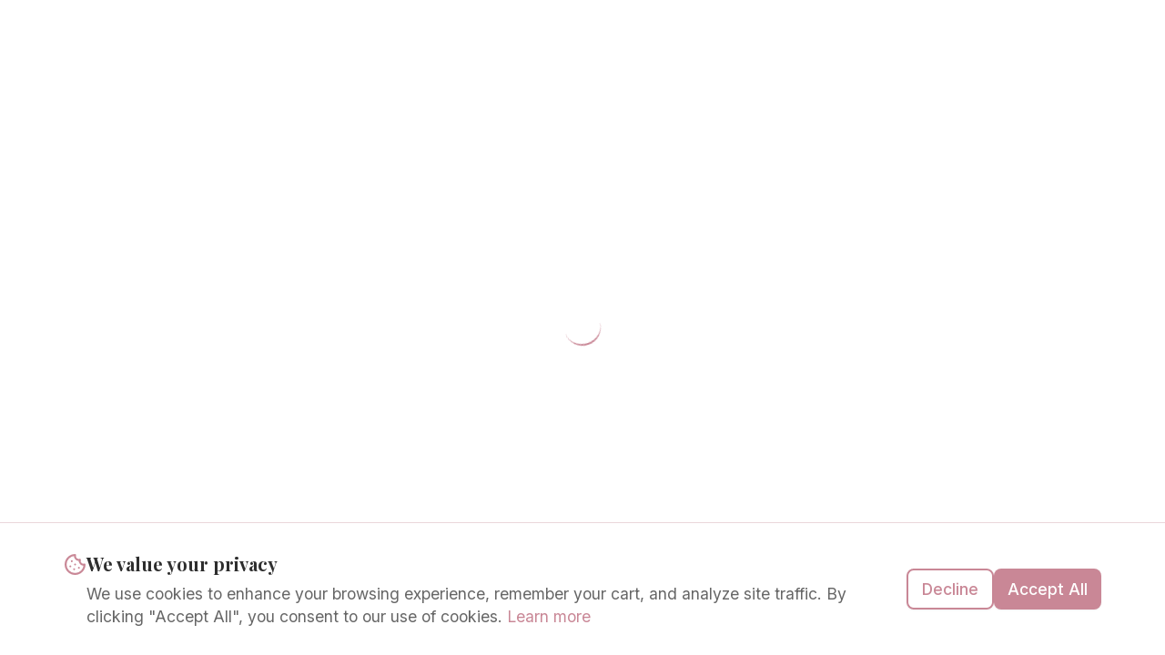

--- FILE ---
content_type: text/html; charset=utf-8
request_url: https://peonyparadise.com/product/coral-sunset
body_size: 1631
content:
<!doctype html>
<html lang="en">
  <head>
    <meta charset="UTF-8" />
    <meta name="viewport" content="width=device-width, initial-scale=1.0" />
    <link rel="icon" href="/favicon.png" type="image/png" />
    <title>Peony Paradise - Premium Peony Roots | Adelman Peony Gardens</title>
    <meta name="description" content="Discover over 200 varieties of premium peony roots from Adelman Peony Gardens in Salem, Oregon. Family-owned since 1995, specializing in true-to-name herbaceous, Itoh, and tree peonies." />
    <meta name="author" content="Peony Paradise" />
    <link rel="canonical" href="https://peonyparadise.com" />

    <meta property="og:title" content="Peony Paradise - Premium Peony Roots | Adelman Peony Gardens" />
    <meta property="og:description" content="Discover over 200 varieties of premium peony roots from Adelman Peony Gardens in Salem, Oregon. Family-owned since 1995." />
    <meta property="og:type" content="website" />
    <meta property="og:image" content="https://pub-bb2e103a32db4e198524a2e9ed8f35b4.r2.dev/7188332b-3870-462d-b86e-e30fd26b69b3/id-preview-b64b12dd--19313b52-2a6c-440e-9f9e-2a185798f2bf.lovable.app-1768439463938.png" />

    <meta name="twitter:card" content="summary_large_image" />
    <meta name="twitter:site" content="@PeonyParadise" />
    <meta name="twitter:image" content="https://pub-bb2e103a32db4e198524a2e9ed8f35b4.r2.dev/7188332b-3870-462d-b86e-e30fd26b69b3/id-preview-b64b12dd--19313b52-2a6c-440e-9f9e-2a185798f2bf.lovable.app-1768439463938.png" />
    
    <!-- Preconnect hints for critical origins -->
    <link rel="preconnect" href="https://fonts.googleapis.com">
    <link rel="preconnect" href="https://fonts.gstatic.com" crossorigin>
    <link rel="preconnect" href="https://bloom-to-shop-amfg4.myshopify.com" crossorigin>
    <link rel="preconnect" href="https://gylujxxodivhhbukywkj.supabase.co" crossorigin>
    <link rel="preconnect" href="https://cdn.shopify.com" crossorigin>
    
    <!-- Preload LCP hero image -->
    <link rel="preload" href="/assets/homepage-top-BMLrbKDP.webp" as="image" fetchpriority="high">
    
    <!-- Google Fonts - Load asynchronously with font-display swap - Added Parisienne for script headlines -->
    <link rel="preload" href="https://fonts.googleapis.com/css2?family=Playfair+Display:ital,wght@0,400;0,700;1,400;1,700&family=Inter:wght@300;400;500;600;700&family=Parisienne&display=swap" as="style" onload="this.onload=null;this.rel='stylesheet'">
    <noscript><link href="https://fonts.googleapis.com/css2?family=Playfair+Display:ital,wght@0,400;0,700;1,400;1,700&family=Inter:wght@300;400;500;600;700&family=Parisienne&display=swap" rel="stylesheet"></noscript>
    
    <!-- Schema.org Local Business Markup -->
    <script type="application/ld+json">
    {
      "@context": "https://schema.org",
      "@type": "LocalBusiness",
      "name": "Peony Paradise - Adelman Peony Gardens",
      "image": "https://peonyparadise.com/logo.png",
      "description": "Premium peony roots grown in Salem, Oregon. Over 200 varieties of herbaceous, Itoh, and tree peonies.",
      "address": {
        "@type": "PostalAddress",
        "streetAddress": "5690 Brooklake Rd NE, PO Box 9193",
        "addressLocality": "Salem",
        "addressRegion": "OR",
        "postalCode": "97305",
        "addressCountry": "US"
      },
      "telephone": "+1-XXX-XXX-XXXX",
      "email": "info@peonyparadise.com",
      "openingHoursSpecification": [
        {
          "@type": "OpeningHoursSpecification",
          "dayOfWeek": ["Monday", "Tuesday", "Wednesday", "Thursday", "Friday"],
          "opens": "09:00",
          "closes": "17:00"
        }
      ],
      "priceRange": "$$"
    }
    </script>
    <script type="module" crossorigin src="/assets/index-DELu5TEe.js"></script>
    <link rel="stylesheet" crossorigin href="/assets/index-ur2dfSxs.css">
  <script defer src="https://peonyparadise.com/~flock.js" data-proxy-url="https://peonyparadise.com/~api/analytics"></script></head>

  <body>
    <div id="root"></div>
  </body>
</html>


--- FILE ---
content_type: text/javascript; charset=utf-8
request_url: https://peonyparadise.com/assets/index-gCBKVLK1.js
body_size: 647
content:
import{m as I,r as n,v as O,j as c,w as S,P as v,p as D,q as M,o as L,U as k}from"./index-DELu5TEe.js";var f="Collapsible",[F,$]=I(f),[q,g]=F(f),w=n.forwardRef((e,s)=>{const{__scopeCollapsible:r,open:a,defaultOpen:t,disabled:l,onOpenChange:i,...C}=e,[p,d]=O({prop:a,defaultProp:t??!1,onChange:i,caller:f});return c.jsx(q,{scope:r,disabled:l,contentId:S(),open:p,onOpenToggle:n.useCallback(()=>d(b=>!b),[d]),children:c.jsx(v.div,{"data-state":R(p),"data-disabled":l?"":void 0,...C,ref:s})})});w.displayName=f;var T="CollapsibleTrigger",j=n.forwardRef((e,s)=>{const{__scopeCollapsible:r,...a}=e,t=g(T,r);return c.jsx(v.button,{type:"button","aria-controls":t.contentId,"aria-expanded":t.open||!1,"data-state":R(t.open),"data-disabled":t.disabled?"":void 0,disabled:t.disabled,...a,ref:s,onClick:D(e.onClick,t.onOpenToggle)})});j.displayName=T;var x="CollapsibleContent",A=n.forwardRef((e,s)=>{const{forceMount:r,...a}=e,t=g(x,e.__scopeCollapsible);return c.jsx(M,{present:r||t.open,children:({present:l})=>c.jsx(B,{...a,ref:s,present:l})})});A.displayName=x;var B=n.forwardRef((e,s)=>{const{__scopeCollapsible:r,present:a,children:t,...l}=e,i=g(x,r),[C,p]=n.useState(a),d=n.useRef(null),b=L(s,d),h=n.useRef(0),y=h.current,P=n.useRef(0),N=P.current,m=i.open||C,E=n.useRef(m),u=n.useRef(void 0);return n.useEffect(()=>{const o=requestAnimationFrame(()=>E.current=!1);return()=>cancelAnimationFrame(o)},[]),k(()=>{const o=d.current;if(o){u.current=u.current||{transitionDuration:o.style.transitionDuration,animationName:o.style.animationName},o.style.transitionDuration="0s",o.style.animationName="none";const _=o.getBoundingClientRect();h.current=_.height,P.current=_.width,E.current||(o.style.transitionDuration=u.current.transitionDuration,o.style.animationName=u.current.animationName),p(a)}},[i.open,a]),c.jsx(v.div,{"data-state":R(i.open),"data-disabled":i.disabled?"":void 0,id:i.contentId,hidden:!m,...l,ref:b,style:{"--radix-collapsible-content-height":y?`${y}px`:void 0,"--radix-collapsible-content-width":N?`${N}px`:void 0,...e.style},children:m&&t})});function R(e){return e?"open":"closed"}var H=w,U=j,z=A;export{z as C,H as R,U as T,j as a,A as b,$ as c};


--- FILE ---
content_type: text/javascript; charset=utf-8
request_url: https://peonyparadise.com/assets/ProductDetail-D4UoiRHZ.js
body_size: 4821
content:
import{r as n,j as e,P as ne,c as oe,u as de,B as I,b as C,s as U,e as ce,N as me}from"./index-DELu5TEe.js";import{c as ue,p as xe,b as he,u as fe,H as _,F as A,g as V,S as ge}from"./Footer-DN_shxa1.js";import{C as G,a as J}from"./card-BuqcQXWB.js";import{D as X,a as K,b as pe,c as je,d as be}from"./dialog-bN671y7X.js";import{o as k,g as ye,d as Ne}from"./shopify-Cc-qsSgR.js";import{B as ve}from"./badge-Cs-5hDxu.js";import{g as we}from"./seasonHelper-DOCEsw8v.js";import{P as Se}from"./ProductSkeleton-DSxnu1NT.js";import{W as Ce}from"./WishlistButton-D78x2vgj.js";import{C as ke,a as Ie,b as Oe,c as Pe,d as Ee}from"./carousel-DaXgFGqo.js";import{F as W}from"./flower-2-CQ7_PLWx.js";import{I as Fe}from"./input-NunsV0dU.js";import{L as Te}from"./label-CJtrPnly.js";import{B as q}from"./bell-BdVJ-9o-.js";import{C as De}from"./circle-check-big-6NbEsExU.js";import{L as Re}from"./loader-circle--3koFxDr.js";import{n as _e,g as Ae}from"./productRedirects-I8McR8FD.js";import{C as We}from"./calendar-0R64WAPT.js";import"./logo-white-CHNBjbyi.js";import"./index-BaAR50iS.js";import"./index-C9Xq6rFl.js";import"./index-saPlVykD.js";import"./chevron-right-CQUDD1aZ.js";import"./check-C9gWMDSj.js";import"./circle-CUynWjdp.js";import"./mail-27prRj6x.js";import"./chevron-down-AFpxvQL_.js";import"./skeleton-Ca7ilXrs.js";import"./arrow-left-DMuYx72y.js";import"./arrow-right-D2vhDqX3.js";var qe="Separator",Y="horizontal",ze=["horizontal","vertical"],Q=n.forwardRef((i,d)=>{const{decorative:r,orientation:c=Y,...x}=i,s=Le(c)?c:Y,N=r?{role:"none"}:{"aria-orientation":s==="vertical"?s:void 0,role:"separator"};return e.jsx(ne.div,{"data-orientation":s,...N,...x,ref:d})});Q.displayName=qe;function Le(i){return ze.includes(i)}var Z=Q;const ee=n.forwardRef(({className:i,orientation:d="horizontal",decorative:r=!0,...c},x)=>e.jsx(Z,{ref:x,decorative:r,orientation:d,className:oe("shrink-0 bg-border",d==="horizontal"?"h-[1px] w-full":"h-full w-[1px]",i),...c}));ee.displayName=Z.displayName;const $e=10,se=ue()(xe((i,d)=>({items:[],addItem:r=>{const{items:c}=d(),x=c.filter(u=>u.node.id!==r.node.id),s=[r,...x].slice(0,$e);i({items:s})},clearHistory:()=>{i({items:[]})}}),{name:"peony-recently-viewed",storage:he(()=>localStorage)})),He=()=>{const i=de(),{items:d}=se();return d.length===0?null:e.jsx("section",{className:"py-16 bg-muted/30",children:e.jsxs("div",{className:"container mx-auto px-4",children:[e.jsxs("div",{className:"mb-8",children:[e.jsx("h2",{className:"font-playfair text-3xl md:text-4xl font-bold mb-2",children:"Recently Viewed"}),e.jsx("p",{className:"text-muted-foreground",children:"Products you've recently checked out"})]}),e.jsxs(ke,{opts:{align:"start",loop:!1},className:"w-full",children:[e.jsx(Ie,{className:"-ml-4",children:d.map(r=>{var c;return e.jsx(Oe,{className:"pl-4 basis-full sm:basis-1/2 md:basis-1/3 lg:basis-1/4",children:e.jsxs(G,{className:"group cursor-pointer hover-lift border-2 overflow-hidden",onClick:()=>i(`/product/${r.node.handle}`),children:[e.jsx("div",{className:"aspect-square bg-muted overflow-hidden",children:(c=r.node.images.edges[0])!=null&&c.node?e.jsx("img",{src:k(r.node.images.edges[0].node.url,{width:400,format:"webp",quality:80}),alt:r.node.images.edges[0].node.altText||r.node.title,loading:"lazy",className:"w-full h-full object-cover group-hover:scale-110 transition-transform duration-500"}):e.jsx("div",{className:"w-full h-full flex items-center justify-center",children:e.jsx(W,{className:"h-12 w-12 text-muted-foreground"})})}),e.jsxs(J,{className:"p-4",children:[e.jsx("h3",{className:"font-playfair text-base font-semibold mb-1 line-clamp-1 group-hover:text-primary transition-colors",children:r.node.title}),e.jsxs("p",{className:"text-primary font-semibold",children:["$",parseFloat(r.node.priceRange.minVariantPrice.amount).toFixed(2)]})]})]})},r.node.id)})}),e.jsx(Pe,{className:"hidden md:flex -left-4"}),e.jsx(Ee,{className:"hidden md:flex -right-4"})]})]})})},Be=({open:i,onOpenChange:d,productName:r,sku:c,shopifyProductId:x,shopifyVariantId:s})=>{const[u,N]=n.useState(""),[v,w]=n.useState(!1),[O,p]=n.useState(!1),[S,P]=n.useState(!1),E=async j=>{if(j.preventDefault(),!u||!u.includes("@")){C.error("Please enter a valid email address");return}w(!0);try{const{data:m,error:R}=await U.functions.invoke("waitlist-subscribe",{body:{email:u,sku:c,shopify_product_id:x,shopify_variant_id:s,product_name:r}});if(R)throw R;if(m!=null&&m.alreadySubscribed){P(!0),p(!0);return}if(m!=null&&m.error){C.error(m.error);return}p(!0),C.success("You're on the waitlist!")}catch(m){console.error("Error joining waitlist:",m),C.error(m.message||"Failed to join waitlist. Please try again.")}finally{w(!1)}},F=()=>{setTimeout(()=>{N(""),p(!1),P(!1)},300)},T=()=>{d(!1),F()};return e.jsx(X,{open:i,onOpenChange:j=>{j||(d(!1),F())},children:e.jsxs(K,{className:"sm:max-w-md",children:[e.jsxs(pe,{children:[e.jsxs(je,{className:"flex items-center gap-2",children:[e.jsx(q,{className:"h-5 w-5 text-primary"}),"Notify Me When Available"]}),e.jsx(be,{children:r&&e.jsx("span",{className:"font-medium text-foreground",children:r})})]}),O?e.jsxs("div",{className:"py-6 text-center",children:[e.jsx(De,{className:"h-12 w-12 text-green-500 mx-auto mb-4"}),e.jsx("h3",{className:"font-semibold text-lg mb-2",children:S?"You're already on the waitlist for this product.":"You're on the list!"}),e.jsx("p",{className:"text-muted-foreground text-sm",children:S?"We'll email you as soon as it's back in stock—thank you for your patronage!":e.jsxs(e.Fragment,{children:["We'll email you at ",e.jsx("strong",{children:u})," when this item is back in stock."]})}),e.jsx(I,{className:"mt-6",onClick:T,children:"Continue Shopping"})]}):e.jsxs("form",{onSubmit:E,className:"space-y-4",children:[e.jsxs("div",{className:"space-y-2",children:[e.jsx(Te,{htmlFor:"email",children:"Email address"}),e.jsx(Fe,{id:"email",type:"email",placeholder:"you@example.com",value:u,onChange:j=>N(j.target.value),required:!0,disabled:v})]}),e.jsx("p",{className:"text-xs text-muted-foreground",children:"We'll only use your email to notify you when this product is available. No spam, we promise."}),e.jsx(I,{type:"submit",className:"w-full",disabled:v,children:v?e.jsxs(e.Fragment,{children:[e.jsx(Re,{className:"mr-2 h-4 w-4 animate-spin"}),"Joining..."]}):e.jsxs(e.Fragment,{children:[e.jsx(q,{className:"mr-2 h-4 w-4"}),"Notify Me"]})})]})]})})},ys=()=>{var $,H,B;const{handle:i}=ce(),[d,r]=n.useState(null),[c,x]=n.useState(!0),[s,u]=n.useState(null),[N,v]=n.useState(!0);if(n.useEffect(()=>{(async()=>{if(i&&await _e(i)){const l=await Ae(i);r(l)}x(!1)})()},[i]),d)return e.jsx(me,{to:`/product/${d}`,replace:!0});const[w,O]=n.useState({}),[p,S]=n.useState(0),[P,E]=n.useState(!1),[F,T]=n.useState(!1),[j,m]=n.useState(!1),[R,ae]=n.useState(!1),te=fe(a=>a.addItem),z=se(a=>a.addItem),L=we();n.useEffect(()=>{(async()=>{try{const{data:t,error:l}=await U.rpc("get_public_feature_flags");!l&&t&&t.length>0&&(m(t[0].waitlist_enabled??!1),ae(t[0].waitlist_testing_mode??!1))}catch(t){console.error("Error fetching waitlist settings:",t)}})()},[]),n.useEffect(()=>{i&&(async()=>{var t;try{v(!0);const l=await Ne(i);if(l){u(l),z(l);const h=(t=l.node.variants.edges[0])==null?void 0:t.node;if(h){const y={};h.selectedOptions.forEach(f=>{y[f.name]=f.value}),O(y)}}}catch(l){console.error("Error fetching product:",l)}finally{v(!1)}})()},[i,z]);const o=(($=s==null?void 0:s.node.variants.edges.find(a=>a.node.selectedOptions.every(t=>w[t.name]===t.value)))==null?void 0:$.node)||((H=s==null?void 0:s.node.variants.edges[0])==null?void 0:H.node),re=()=>{var a;return s?(a=s.node.images.edges[p])==null?void 0:a.node:null},ie=(a,t)=>{var y,f;const l={...w,[a]:t};O(l);const h=(y=s==null?void 0:s.node.variants.edges.find(g=>g.node.selectedOptions.every(D=>l[D.name]===D.value)))==null?void 0:y.node;if((f=h==null?void 0:h.image)!=null&&f.url){const g=s==null?void 0:s.node.images.edges.findIndex(D=>{var M;return D.node.url===((M=h.image)==null?void 0:M.url)});g!==void 0&&g>=0&&S(g)}},le=()=>{if(!s||!o)return;const a={product:s,variantId:o.id,variantTitle:o.title,price:o.price,quantity:1,selectedOptions:o.selectedOptions};te(a),C.success("Added to cart",{description:`${s.node.title} has been added to your cart.`})};if(c||N)return e.jsxs("div",{className:"min-h-screen flex flex-col",children:[e.jsx(_,{}),e.jsx(Se,{}),e.jsx(A,{})]});if(!s)return e.jsxs("div",{className:"min-h-screen flex flex-col",children:[e.jsx(_,{}),e.jsx("div",{className:"flex-1 flex items-center justify-center py-20",children:e.jsxs("div",{className:"text-center",children:[e.jsx(W,{className:"h-16 w-16 text-muted-foreground mx-auto mb-4"}),e.jsx("h2",{className:"text-2xl font-bold mb-2",children:"Product Not Found"}),e.jsx("p",{className:"text-muted-foreground",children:"The product you're looking for doesn't exist."})]})}),e.jsx(A,{})]});const b=re();return e.jsxs("div",{className:"min-h-screen flex flex-col",children:[e.jsx(_,{}),e.jsxs("main",{className:"flex-1 py-16",children:[e.jsx("div",{className:"container mx-auto px-4 max-w-7xl",children:e.jsxs("div",{className:"grid grid-cols-1 lg:grid-cols-2 gap-16",children:[e.jsxs("div",{className:"animate-fade-in-up",children:[e.jsx("div",{className:"aspect-square bg-muted rounded-2xl overflow-hidden mb-6 border-2 border-border group cursor-zoom-in",onClick:()=>E(!0),children:b?e.jsx("img",{src:k(b.url,{width:1200,format:"webp",quality:90}),srcSet:ye(b.url),sizes:"(max-width: 1024px) 100vw, 50vw",alt:b.altText||s.node.title,className:"w-full h-full object-cover group-hover:scale-105 transition-transform duration-500"}):e.jsx("div",{className:"w-full h-full flex items-center justify-center",children:e.jsx(W,{className:"h-24 w-24 text-muted-foreground"})})}),s.node.images.edges.length>1&&e.jsx("div",{className:"grid grid-cols-4 gap-4",children:s.node.images.edges.slice(0,4).map((a,t)=>e.jsx("div",{className:`aspect-square bg-muted rounded-xl overflow-hidden cursor-pointer hover-lift border-2 transition-all ${p===t?"border-primary ring-2 ring-primary/20":"border-border"}`,onClick:()=>S(t),children:e.jsx("img",{src:k(a.node.url,{width:300,format:"webp",quality:80}),alt:a.node.altText||`${s.node.title} ${t+1}`,className:"w-full h-full object-cover",loading:"lazy"})},t))})]}),e.jsxs("div",{className:"animate-fade-in-up",style:{animationDelay:"0.2s"},children:[e.jsx("h1",{className:"font-playfair text-5xl md:text-6xl font-bold mb-6 leading-tight",children:s.node.title}),e.jsxs("div",{className:"flex items-center gap-3 mb-8",children:[e.jsxs("span",{className:"text-4xl font-bold text-primary",children:["$",parseFloat(o.price.amount).toFixed(2)]}),e.jsx("span",{className:"text-lg text-muted-foreground",children:o.price.currencyCode}),s&&V(s)&&e.jsxs(ve,{variant:"secondary",className:"bg-amber-100 text-amber-800 border-amber-300",children:["Limit ",V(s)," per order"]})]}),s.node.description&&e.jsxs(e.Fragment,{children:[e.jsx("p",{className:"text-muted-foreground mb-8 leading-relaxed text-lg",children:s.node.description}),e.jsx(ee,{className:"my-8"})]}),s.node.options.map(a=>{var t;return a.values.length<=1&&((t=a.values[0])==null?void 0:t.toLowerCase())==="default title"?null:e.jsxs("div",{className:"mb-6",children:[e.jsx("h3",{className:"font-semibold mb-3",children:a.name}),e.jsx("div",{className:"flex flex-wrap gap-2",children:a.values.map(l=>{const h=w[a.name]===l,y=s.node.variants.edges.some(f=>f.node.availableForSale&&f.node.selectedOptions.some(g=>g.name===a.name&&g.value===l));return e.jsx(I,{variant:h?"default":"outline",onClick:()=>ie(a.name,l),disabled:!y,children:l},l)})})]},a.name)}),e.jsxs("div",{className:"bg-primary/10 border-2 border-primary/30 rounded-lg p-4 mb-6",children:[e.jsxs("div",{className:"flex items-center gap-2 text-primary mb-1",children:[e.jsx(We,{className:"h-4 w-4"}),e.jsx("span",{className:"font-semibold text-sm",children:"Shipping Timeline"})]}),e.jsxs("p",{className:"text-sm text-foreground",children:["Ships ",L.shippingStart," - ",L.shippingEnd]})]}),e.jsxs("div",{className:"flex gap-3 mb-6",children:[!o.availableForSale&&j?e.jsxs(I,{size:"lg",className:"flex-1 text-lg h-14",onClick:()=>T(!0),children:[e.jsx(q,{className:"mr-2 h-5 w-5"}),"Notify Me When Available"]}):e.jsxs(I,{size:"lg",className:"flex-1 text-lg h-14",onClick:le,disabled:!o.availableForSale,children:[e.jsx(ge,{className:"mr-2 h-5 w-5"}),o.availableForSale?"Add to Cart":"Out of Stock"]}),e.jsx(Ce,{product:s,size:"lg",className:"h-14 w-14"})]}),e.jsx(G,{className:"border-2 border-primary/20 bg-primary/5",children:e.jsxs(J,{className:"p-6",children:[e.jsx("h3",{className:"font-playfair font-semibold text-lg mb-3",children:"Product Details"}),(B=s.node.tags)!=null&&B.some(a=>a.toLowerCase()==="merchandise")?e.jsxs("ul",{className:"text-sm text-muted-foreground space-y-1",children:[e.jsx("li",{children:"• High-quality merchandise"}),e.jsx("li",{children:"• Officially licensed Adelman Peony Gardens products"}),e.jsx("li",{children:"• Ships year-round via USPS/UPS"})]}):e.jsxs("ul",{className:"text-sm text-muted-foreground space-y-1",children:[e.jsx("li",{children:"• Premium quality peony root"}),e.jsx("li",{children:"• True-to-name variety"}),e.jsx("li",{children:"• Grown in Salem, Oregon"}),e.jsx("li",{children:"• Shipped during September 15 – October 15"})]})]})})]})]})}),e.jsx(He,{})]}),e.jsx(X,{open:P,onOpenChange:E,children:e.jsxs(K,{className:"max-w-7xl w-full p-0 bg-background/95 backdrop-blur-sm border-0",children:[e.jsx("div",{className:"relative w-full h-[90vh] flex items-center justify-center p-6",children:b&&e.jsx("img",{src:k(b.url,{width:2e3,format:"webp",quality:95}),alt:b.altText||(s==null?void 0:s.node.title),className:"max-w-full max-h-full object-contain rounded-lg"})}),s&&s.node.images.edges.length>1&&e.jsx("div",{className:"absolute bottom-4 left-1/2 -translate-x-1/2 flex gap-2 bg-background/90 backdrop-blur-sm p-2 rounded-lg border border-border",children:s.node.images.edges.map((a,t)=>e.jsx("button",{onClick:()=>S(t),className:`w-16 h-16 rounded overflow-hidden border-2 transition-all ${p===t?"border-primary ring-2 ring-primary/20":"border-border opacity-60 hover:opacity-100"}`,children:e.jsx("img",{src:k(a.node.url,{width:100,format:"webp",quality:70}),alt:`Thumbnail ${t+1}`,className:"w-full h-full object-cover"})},t))})]})}),e.jsx(Be,{open:F,onOpenChange:T,productName:(s==null?void 0:s.node.title)||"",sku:(o==null?void 0:o.sku)||"",shopifyProductId:(s==null?void 0:s.node.id)||"",shopifyVariantId:(o==null?void 0:o.id)||""}),e.jsx(A,{})]})};export{ys as default};


--- FILE ---
content_type: text/javascript; charset=utf-8
request_url: https://peonyparadise.com/assets/WishlistButton-D78x2vgj.js
body_size: 21
content:
import{j as e,B as h,c as n}from"./index-DELu5TEe.js";import{d as u,a as x}from"./Footer-DN_shxa1.js";const p=({product:s,variant:o="outline",size:a="icon",className:l})=>{const{addItem:r,removeItem:c,isInWishlist:m}=u(),t=m(s.node.id),d=i=>{i.preventDefault(),i.stopPropagation(),t?c(s.node.id):r(s)};return e.jsx(h,{variant:o,size:a,onClick:d,className:n("transition-all",l),children:e.jsx(x,{className:n("w-4 h-4 transition-all",t&&"fill-current text-red-500")})})};export{p as W};


--- FILE ---
content_type: text/javascript; charset=utf-8
request_url: https://peonyparadise.com/assets/CartDrawer-qYXPfIgD.js
body_size: 2374
content:
import{d as $,r as b,j as e,B as o,b as z}from"./index-DELu5TEe.js";import{B as M}from"./badge-Cs-5hDxu.js";import{u as y,e as B,f as A,S as v,h as D,i as E,j as U,k as R,g as _}from"./Footer-DN_shxa1.js";import{R as Y,a as G,b as H}from"./index-gCBKVLK1.js";import{T as Q}from"./textarea-QtcaEQnn.js";import{g as W}from"./GiftCardImageSelector-DrStCnwZ.js";import{T as J}from"./trash-2-CI_xs93G.js";import{P as K}from"./plus-BMLsl5x5.js";import{M as V}from"./message-square-DcnanrdN.js";import{C as X}from"./chevron-down-AFpxvQL_.js";import{L as Z}from"./loader-circle--3koFxDr.js";import{E as ee}from"./external-link-B2GhlnEy.js";import"./logo-white-CHNBjbyi.js";import"./index-BaAR50iS.js";import"./index-C9Xq6rFl.js";import"./index-saPlVykD.js";import"./chevron-right-CQUDD1aZ.js";import"./check-C9gWMDSj.js";import"./circle-CUynWjdp.js";import"./shopify-Cc-qsSgR.js";import"./mail-27prRj6x.js";import"./happy-birthday-24KFJC4i.js";/**
 * @license lucide-react v0.462.0 - ISC
 *
 * This source code is licensed under the ISC license.
 * See the LICENSE file in the root directory of this source tree.
 */const se=$("Minus",[["path",{d:"M5 12h14",key:"1ays0h"}]]),te=Y,ae=G,re=H,Ie=({trigger:w})=>{var x;const[C,i]=b.useState(!1),[c,k]=b.useState(!1),{items:l,isLoading:d,note:m,updateQuantity:h,removeItem:S,setNote:I,createCheckout:L}=y(),n=l.reduce((s,t)=>s+t.quantity,0),O=l.reduce((s,t)=>s+parseFloat(t.price.amount)*t.quantity,0),F=l.some(s=>(s.product.node.tags||[]).some(r=>r.toLowerCase().includes("peony")||r.toLowerCase().includes("peonies"))),T=async()=>{const s=window.open("","_blank");try{await L();const t=y.getState().checkoutUrl;t&&s?(s.location.href=t,i(!1)):s&&s.close()}catch(t){console.error("Checkout failed:",t),s&&s.close(),z.error("Failed to create checkout",{description:"Please try again later."})}};return e.jsxs(B,{open:C,onOpenChange:i,children:[e.jsx(A,{asChild:!0,children:w||e.jsxs(o,{variant:"outline",size:"icon",className:"relative",children:[e.jsx(v,{className:"h-5 w-5"}),n>0&&e.jsx(M,{className:"absolute -top-2 -right-2 h-5 w-5 rounded-full p-0 flex items-center justify-center text-xs bg-primary",children:n})]})}),e.jsxs(D,{className:"w-full sm:max-w-lg flex flex-col h-full",children:[e.jsxs(E,{className:"flex-shrink-0",children:[e.jsx(U,{children:"Shopping Cart"}),e.jsx(R,{children:n===0?"Your cart is empty":`${n} item${n!==1?"s":""} in your cart`})]}),e.jsx("div",{className:"flex flex-col flex-1 pt-6 min-h-0",children:l.length===0?e.jsx("div",{className:"flex-1 flex items-center justify-center",children:e.jsxs("div",{className:"text-center",children:[e.jsx(v,{className:"h-12 w-12 text-muted-foreground mx-auto mb-4"}),e.jsx("p",{className:"text-muted-foreground",children:"Your cart is empty"})]})}):e.jsxs(e.Fragment,{children:[e.jsx("div",{className:"flex-1 overflow-y-auto pr-2 min-h-0",children:e.jsx("div",{className:"space-y-4",children:l.map(s=>{var u,f,j,g,N;const t=(u=s.lineItemProperties)==null?void 0:u._selected_image,r=t?W(t):null,p=(r==null?void 0:r.src)||((N=(g=(j=(f=s.product.node.images)==null?void 0:f.edges)==null?void 0:j[0])==null?void 0:g.node)==null?void 0:N.url),P=(r==null?void 0:r.label)||s.product.node.title;return e.jsxs("div",{className:"flex gap-4 p-2",children:[e.jsx("div",{className:"w-16 h-16 bg-secondary/20 rounded-md overflow-hidden flex-shrink-0",children:p&&e.jsx("img",{src:p,alt:P,className:"w-full h-full object-cover"})}),e.jsxs("div",{className:"flex-1 min-w-0",children:[e.jsx("h4",{className:"font-medium truncate",children:s.product.node.title}),s.selectedOptions.filter(a=>a.value.toLowerCase()!=="default title").length>0&&e.jsx("p",{className:"text-sm text-muted-foreground",children:s.selectedOptions.filter(a=>a.value.toLowerCase()!=="default title").map(a=>a.value).join(" • ")}),e.jsxs("p",{className:"font-semibold",children:[s.price.currencyCode," $",parseFloat(s.price.amount).toFixed(2)]})]}),e.jsxs("div",{className:"flex flex-col items-end gap-2 flex-shrink-0",children:[e.jsx(o,{variant:"ghost",size:"icon",className:"h-6 w-6",onClick:()=>S(s.variantId),children:e.jsx(J,{className:"h-3 w-3"})}),(()=>{const a=_(s.product),q=a!==null&&s.quantity>=a;return e.jsxs("div",{className:"flex flex-col items-end gap-1",children:[e.jsxs("div",{className:"flex items-center gap-1",children:[e.jsx(o,{variant:"outline",size:"icon",className:"h-6 w-6",onClick:()=>h(s.variantId,s.quantity-1),children:e.jsx(se,{className:"h-3 w-3"})}),e.jsx("span",{className:"w-8 text-center text-sm",children:s.quantity}),e.jsx(o,{variant:"outline",size:"icon",className:"h-6 w-6",onClick:()=>h(s.variantId,s.quantity+1),disabled:q,children:e.jsx(K,{className:"h-3 w-3"})})]}),a&&e.jsxs("span",{className:"text-xs text-amber-600",children:["Max ",a]})]})})()]})]},s.variantId)})})}),e.jsxs("div",{className:"flex-shrink-0 space-y-4 pt-4 border-t bg-background",children:[F&&e.jsx("div",{className:"bg-amber-50 border border-amber-200 rounded-lg p-3 text-sm",children:e.jsxs("p",{className:"text-amber-900",children:[e.jsx("strong",{children:"Fall Shipping Notice:"})," Peonies are bare root and ship"," ",e.jsx("strong",{children:"September 15th – October 15th"}),". Payment is collected now to reserve your peony roots for fall delivery."]})}),e.jsxs(te,{open:c,onOpenChange:k,children:[e.jsx(ae,{asChild:!0,children:e.jsxs(o,{variant:"ghost",className:"w-full justify-between text-muted-foreground hover:text-foreground p-2 h-auto",children:[e.jsxs("span",{className:"flex items-center gap-2 text-sm",children:[e.jsx(V,{className:"h-4 w-4"}),"Add Order Notes (optional)"]}),e.jsx(X,{className:`h-4 w-4 transition-transform ${c?"rotate-180":""}`})]})}),e.jsx(re,{className:"pt-2",children:e.jsxs("div",{className:"bg-soft-blush/50 rounded-lg p-3 space-y-2",children:[e.jsx(Q,{placeholder:"Add any special instructions for your order...",value:m,onChange:s=>I(s.target.value.slice(0,500)),className:"min-h-[80px] bg-background/80 border-primary/20 focus:border-primary resize-none text-sm"}),e.jsxs("p",{className:"text-xs text-muted-foreground text-right",children:[m.length,"/500 characters"]})]})})]}),e.jsxs("div",{className:"flex justify-between items-center",children:[e.jsx("span",{className:"text-lg font-semibold",children:"Total"}),e.jsxs("span",{className:"text-xl font-bold",children:[((x=l[0])==null?void 0:x.price.currencyCode)||"USD"," $",O.toFixed(2)]})]}),e.jsx(o,{onClick:T,className:"w-full",size:"lg",disabled:l.length===0||d,children:d?e.jsxs(e.Fragment,{children:[e.jsx(Z,{className:"w-4 h-4 mr-2 animate-spin"}),"Creating Checkout..."]}):e.jsxs(e.Fragment,{children:[e.jsx(ee,{className:"w-4 h-4 mr-2"}),"Checkout with Shopify"]})})]})]})})]})]})};export{Ie as CartDrawer,Ie as default};


--- FILE ---
content_type: text/javascript; charset=utf-8
request_url: https://peonyparadise.com/assets/carousel-DaXgFGqo.js
body_size: 8783
content:
import{r as D,j as R,c as gt,B as Ut}from"./index-DELu5TEe.js";import{A as un}from"./arrow-left-DMuYx72y.js";import{A as an}from"./arrow-right-D2vhDqX3.js";function ln(t){return Object.prototype.toString.call(t)==="[object Object]"}function Ht(t){return ln(t)||Array.isArray(t)}function fn(){return!!(typeof window<"u"&&window.document&&window.document.createElement)}function At(t,n){const o=Object.keys(t),r=Object.keys(n);if(o.length!==r.length)return!1;const c=JSON.stringify(Object.keys(t.breakpoints||{})),s=JSON.stringify(Object.keys(n.breakpoints||{}));return c!==s?!1:o.every(e=>{const a=t[e],u=n[e];return typeof a=="function"?`${a}`==`${u}`:!Ht(a)||!Ht(u)?a===u:At(a,u)})}function qt(t){return t.concat().sort((n,o)=>n.name>o.name?1:-1).map(n=>n.options)}function dn(t,n){if(t.length!==n.length)return!1;const o=qt(t),r=qt(n);return o.every((c,s)=>{const e=r[s];return At(c,e)})}function Nt(t){return typeof t=="number"}function It(t){return typeof t=="string"}function xt(t){return typeof t=="boolean"}function $t(t){return Object.prototype.toString.call(t)==="[object Object]"}function P(t){return Math.abs(t)}function Dt(t){return Math.sign(t)}function ft(t,n){return P(t-n)}function pn(t,n){if(t===0||n===0||P(t)<=P(n))return 0;const o=ft(P(t),P(n));return P(o/t)}function mn(t){return Math.round(t*100)/100}function dt(t){return pt(t).map(Number)}function V(t){return t[ht(t)]}function ht(t){return Math.max(0,t.length-1)}function Pt(t,n){return n===ht(t)}function Kt(t,n=0){return Array.from(Array(t),(o,r)=>n+r)}function pt(t){return Object.keys(t)}function Qt(t,n){return[t,n].reduce((o,r)=>(pt(r).forEach(c=>{const s=o[c],e=r[c],a=$t(s)&&$t(e);o[c]=a?Qt(s,e):e}),o),{})}function Tt(t,n){return typeof n.MouseEvent<"u"&&t instanceof n.MouseEvent}function gn(t,n){const o={start:r,center:c,end:s};function r(){return 0}function c(u){return s(u)/2}function s(u){return n-u}function e(u,i){return It(t)?o[t](u):t(n,u,i)}return{measure:e}}function mt(){let t=[];function n(c,s,e,a={passive:!0}){let u;if("addEventListener"in c)c.addEventListener(s,e,a),u=()=>c.removeEventListener(s,e,a);else{const i=c;i.addListener(e),u=()=>i.removeListener(e)}return t.push(u),r}function o(){t=t.filter(c=>c())}const r={add:n,clear:o};return r}function hn(t,n,o,r){const c=mt(),s=1e3/60;let e=null,a=0,u=0;function i(){c.add(t,"visibilitychange",()=>{t.hidden&&l()})}function S(){x(),c.clear()}function d(h){if(!u)return;e||(e=h,o(),o());const f=h-e;for(e=h,a+=f;a>=s;)o(),a-=s;const g=a/s;r(g),u&&(u=n.requestAnimationFrame(d))}function p(){u||(u=n.requestAnimationFrame(d))}function x(){n.cancelAnimationFrame(u),e=null,a=0,u=0}function l(){e=null,a=0}return{init:i,destroy:S,start:p,stop:x,update:o,render:r}}function Sn(t,n){const o=n==="rtl",r=t==="y",c=r?"y":"x",s=r?"x":"y",e=!r&&o?-1:1,a=S(),u=d();function i(l){const{height:m,width:h}=l;return r?m:h}function S(){return r?"top":o?"right":"left"}function d(){return r?"bottom":o?"left":"right"}function p(l){return l*e}return{scroll:c,cross:s,startEdge:a,endEdge:u,measureSize:i,direction:p}}function et(t=0,n=0){const o=P(t-n);function r(i){return i<t}function c(i){return i>n}function s(i){return r(i)||c(i)}function e(i){return s(i)?r(i)?t:n:i}function a(i){return o?i-o*Math.ceil((i-n)/o):i}return{length:o,max:n,min:t,constrain:e,reachedAny:s,reachedMax:c,reachedMin:r,removeOffset:a}}function Jt(t,n,o){const{constrain:r}=et(0,t),c=t+1;let s=e(n);function e(p){return o?P((c+p)%c):r(p)}function a(){return s}function u(p){return s=e(p),d}function i(p){return S().set(a()+p)}function S(){return Jt(t,a(),o)}const d={get:a,set:u,add:i,clone:S};return d}function yn(t,n,o,r,c,s,e,a,u,i,S,d,p,x,l,m,h,f,g){const{cross:b,direction:L}=t,A=["INPUT","SELECT","TEXTAREA"],C={passive:!1},E=mt(),v=mt(),w=et(50,225).constrain(x.measure(20)),O={mouse:300,touch:400},I={mouse:500,touch:600},F=l?43:25;let G=!1,H=0,q=0,W=!1,_=!1,U=!1,Q=!1;function it(y){if(!g)return;function T(j){(xt(g)||g(y,j))&&ut(j)}const M=n;E.add(M,"dragstart",j=>j.preventDefault(),C).add(M,"touchmove",()=>{},C).add(M,"touchend",()=>{}).add(M,"touchstart",T).add(M,"mousedown",T).add(M,"touchcancel",k).add(M,"contextmenu",k).add(M,"click",X,!0)}function $(){E.clear(),v.clear()}function ot(){const y=Q?o:n;v.add(y,"touchmove",z,C).add(y,"touchend",k).add(y,"mousemove",z,C).add(y,"mouseup",k)}function rt(y){const T=y.nodeName||"";return A.includes(T)}function J(){return(l?I:O)[Q?"mouse":"touch"]}function ct(y,T){const M=d.add(Dt(y)*-1),j=S.byDistance(y,!l).distance;return l||P(y)<w?j:h&&T?j*.5:S.byIndex(M.get(),0).distance}function ut(y){const T=Tt(y,r);Q=T,U=l&&T&&!y.buttons&&G,G=ft(c.get(),e.get())>=2,!(T&&y.button!==0)&&(rt(y.target)||(W=!0,s.pointerDown(y),i.useFriction(0).useDuration(0),c.set(e),ot(),H=s.readPoint(y),q=s.readPoint(y,b),p.emit("pointerDown")))}function z(y){if(!Tt(y,r)&&y.touches.length>=2)return k(y);const M=s.readPoint(y),j=s.readPoint(y,b),K=ft(M,H),Y=ft(j,q);if(!_&&!Q&&(!y.cancelable||(_=K>Y,!_)))return k(y);const tt=s.pointerMove(y);K>m&&(U=!0),i.useFriction(.3).useDuration(.75),a.start(),c.add(L(tt)),y.preventDefault()}function k(y){const M=S.byDistance(0,!1).index!==d.get(),j=s.pointerUp(y)*J(),K=ct(L(j),M),Y=pn(j,K),tt=F-10*Y,Z=f+Y/50;_=!1,W=!1,v.clear(),i.useDuration(tt).useFriction(Z),u.distance(K,!l),Q=!1,p.emit("pointerUp")}function X(y){U&&(y.stopPropagation(),y.preventDefault(),U=!1)}function B(){return W}return{init:it,destroy:$,pointerDown:B}}function xn(t,n){let r,c;function s(d){return d.timeStamp}function e(d,p){const l=`client${(p||t.scroll)==="x"?"X":"Y"}`;return(Tt(d,n)?d:d.touches[0])[l]}function a(d){return r=d,c=d,e(d)}function u(d){const p=e(d)-e(c),x=s(d)-s(r)>170;return c=d,x&&(r=d),p}function i(d){if(!r||!c)return 0;const p=e(c)-e(r),x=s(d)-s(r),l=s(d)-s(c)>170,m=p/x;return x&&!l&&P(m)>.1?m:0}return{pointerDown:a,pointerMove:u,pointerUp:i,readPoint:e}}function bn(){function t(o){const{offsetTop:r,offsetLeft:c,offsetWidth:s,offsetHeight:e}=o;return{top:r,right:c+s,bottom:r+e,left:c,width:s,height:e}}return{measure:t}}function En(t){function n(r){return t*(r/100)}return{measure:n}}function vn(t,n,o,r,c,s,e){const a=[t].concat(r);let u,i,S=[],d=!1;function p(h){return c.measureSize(e.measure(h))}function x(h){if(!s)return;i=p(t),S=r.map(p);function f(g){for(const b of g){if(d)return;const L=b.target===t,A=r.indexOf(b.target),C=L?i:S[A],E=p(L?t:r[A]);if(P(E-C)>=.5){h.reInit(),n.emit("resize");break}}}u=new ResizeObserver(g=>{(xt(s)||s(h,g))&&f(g)}),o.requestAnimationFrame(()=>{a.forEach(g=>u.observe(g))})}function l(){d=!0,u&&u.disconnect()}return{init:x,destroy:l}}function Ln(t,n,o,r,c,s){let e=0,a=0,u=c,i=s,S=t.get(),d=0;function p(){const C=r.get()-t.get(),E=!u;let v=0;return E?(e=0,o.set(r),t.set(r),v=C):(o.set(t),e+=C/u,e*=i,S+=e,t.add(e),v=S-d),a=Dt(v),d=S,A}function x(){const C=r.get()-n.get();return P(C)<.001}function l(){return u}function m(){return a}function h(){return e}function f(){return b(c)}function g(){return L(s)}function b(C){return u=C,A}function L(C){return i=C,A}const A={direction:m,duration:l,velocity:h,seek:p,settled:x,useBaseFriction:g,useBaseDuration:f,useFriction:L,useDuration:b};return A}function Cn(t,n,o,r,c){const s=c.measure(10),e=c.measure(50),a=et(.1,.99);let u=!1;function i(){return!(u||!t.reachedAny(o.get())||!t.reachedAny(n.get()))}function S(x){if(!i())return;const l=t.reachedMin(n.get())?"min":"max",m=P(t[l]-n.get()),h=o.get()-n.get(),f=a.constrain(m/e);o.subtract(h*f),!x&&P(h)<s&&(o.set(t.constrain(o.get())),r.useDuration(25).useBaseFriction())}function d(x){u=!x}return{shouldConstrain:i,constrain:S,toggleActive:d}}function wn(t,n,o,r,c){const s=et(-n+t,0),e=d(),a=S(),u=p();function i(l,m){return ft(l,m)<=1}function S(){const l=e[0],m=V(e),h=e.lastIndexOf(l),f=e.indexOf(m)+1;return et(h,f)}function d(){return o.map((l,m)=>{const{min:h,max:f}=s,g=s.constrain(l),b=!m,L=Pt(o,m);return b?f:L||i(h,g)?h:i(f,g)?f:g}).map(l=>parseFloat(l.toFixed(3)))}function p(){if(n<=t+c)return[s.max];if(r==="keepSnaps")return e;const{min:l,max:m}=a;return e.slice(l,m)}return{snapsContained:u,scrollContainLimit:a}}function In(t,n,o){const r=n[0],c=o?r-t:V(n);return{limit:et(c,r)}}function Tn(t,n,o,r){const s=n.min+.1,e=n.max+.1,{reachedMin:a,reachedMax:u}=et(s,e);function i(p){return p===1?u(o.get()):p===-1?a(o.get()):!1}function S(p){if(!i(p))return;const x=t*(p*-1);r.forEach(l=>l.add(x))}return{loop:S}}function An(t){const{max:n,length:o}=t;function r(s){const e=s-n;return o?e/-o:0}return{get:r}}function Nn(t,n,o,r,c){const{startEdge:s,endEdge:e}=t,{groupSlides:a}=c,u=d().map(n.measure),i=p(),S=x();function d(){return a(r).map(m=>V(m)[e]-m[0][s]).map(P)}function p(){return r.map(m=>o[s]-m[s]).map(m=>-P(m))}function x(){return a(i).map(m=>m[0]).map((m,h)=>m+u[h])}return{snaps:i,snapsAligned:S}}function Dn(t,n,o,r,c,s){const{groupSlides:e}=c,{min:a,max:u}=r,i=S();function S(){const p=e(s),x=!t||n==="keepSnaps";return o.length===1?[s]:x?p:p.slice(a,u).map((l,m,h)=>{const f=!m,g=Pt(h,m);if(f){const b=V(h[0])+1;return Kt(b)}if(g){const b=ht(s)-V(h)[0]+1;return Kt(b,V(h)[0])}return l})}return{slideRegistry:i}}function Pn(t,n,o,r,c){const{reachedAny:s,removeOffset:e,constrain:a}=r;function u(l){return l.concat().sort((m,h)=>P(m)-P(h))[0]}function i(l){const m=t?e(l):a(l),h=n.map((g,b)=>({diff:S(g-m,0),index:b})).sort((g,b)=>P(g.diff)-P(b.diff)),{index:f}=h[0];return{index:f,distance:m}}function S(l,m){const h=[l,l+o,l-o];if(!t)return l;if(!m)return u(h);const f=h.filter(g=>Dt(g)===m);return f.length?u(f):V(h)-o}function d(l,m){const h=n[l]-c.get(),f=S(h,m);return{index:l,distance:f}}function p(l,m){const h=c.get()+l,{index:f,distance:g}=i(h),b=!t&&s(h);if(!m||b)return{index:f,distance:l};const L=n[f]-g,A=l+S(L,0);return{index:f,distance:A}}return{byDistance:p,byIndex:d,shortcut:S}}function On(t,n,o,r,c,s,e){function a(d){const p=d.distance,x=d.index!==n.get();s.add(p),p&&(r.duration()?t.start():(t.update(),t.render(1),t.update())),x&&(o.set(n.get()),n.set(d.index),e.emit("select"))}function u(d,p){const x=c.byDistance(d,p);a(x)}function i(d,p){const x=n.clone().set(d),l=c.byIndex(x.get(),p);a(l)}return{distance:u,index:i}}function Mn(t,n,o,r,c,s,e,a){const u={passive:!0,capture:!0};let i=0;function S(x){if(!a)return;function l(m){if(new Date().getTime()-i>10)return;e.emit("slideFocusStart"),t.scrollLeft=0;const g=o.findIndex(b=>b.includes(m));Nt(g)&&(c.useDuration(0),r.index(g,0),e.emit("slideFocus"))}s.add(document,"keydown",d,!1),n.forEach((m,h)=>{s.add(m,"focus",f=>{(xt(a)||a(x,f))&&l(h)},u)})}function d(x){x.code==="Tab"&&(i=new Date().getTime())}return{init:S}}function lt(t){let n=t;function o(){return n}function r(u){n=e(u)}function c(u){n+=e(u)}function s(u){n-=e(u)}function e(u){return Nt(u)?u:u.get()}return{get:o,set:r,add:c,subtract:s}}function Xt(t,n){const o=t.scroll==="x"?e:a,r=n.style;let c=null,s=!1;function e(p){return`translate3d(${p}px,0px,0px)`}function a(p){return`translate3d(0px,${p}px,0px)`}function u(p){if(s)return;const x=mn(t.direction(p));x!==c&&(r.transform=o(x),c=x)}function i(p){s=!p}function S(){s||(r.transform="",n.getAttribute("style")||n.removeAttribute("style"))}return{clear:S,to:u,toggleActive:i}}function kn(t,n,o,r,c,s,e,a,u){const S=dt(c),d=dt(c).reverse(),p=f().concat(g());function x(E,v){return E.reduce((w,O)=>w-c[O],v)}function l(E,v){return E.reduce((w,O)=>x(w,v)>0?w.concat([O]):w,[])}function m(E){return s.map((v,w)=>({start:v-r[w]+.5+E,end:v+n-.5+E}))}function h(E,v,w){const O=m(v);return E.map(I=>{const F=w?0:-o,G=w?o:0,H=w?"end":"start",q=O[I][H];return{index:I,loopPoint:q,slideLocation:lt(-1),translate:Xt(t,u[I]),target:()=>a.get()>q?F:G}})}function f(){const E=e[0],v=l(d,E);return h(v,o,!1)}function g(){const E=n-e[0]-1,v=l(S,E);return h(v,-o,!0)}function b(){return p.every(({index:E})=>{const v=S.filter(w=>w!==E);return x(v,n)<=.1})}function L(){p.forEach(E=>{const{target:v,translate:w,slideLocation:O}=E,I=v();I!==O.get()&&(w.to(I),O.set(I))})}function A(){p.forEach(E=>E.translate.clear())}return{canLoop:b,clear:A,loop:L,loopPoints:p}}function jn(t,n,o){let r,c=!1;function s(u){if(!o)return;function i(S){for(const d of S)if(d.type==="childList"){u.reInit(),n.emit("slidesChanged");break}}r=new MutationObserver(S=>{c||(xt(o)||o(u,S))&&i(S)}),r.observe(t,{childList:!0})}function e(){r&&r.disconnect(),c=!0}return{init:s,destroy:e}}function Fn(t,n,o,r){const c={};let s=null,e=null,a,u=!1;function i(){a=new IntersectionObserver(l=>{u||(l.forEach(m=>{const h=n.indexOf(m.target);c[h]=m}),s=null,e=null,o.emit("slidesInView"))},{root:t.parentElement,threshold:r}),n.forEach(l=>a.observe(l))}function S(){a&&a.disconnect(),u=!0}function d(l){return pt(c).reduce((m,h)=>{const f=parseInt(h),{isIntersecting:g}=c[f];return(l&&g||!l&&!g)&&m.push(f),m},[])}function p(l=!0){if(l&&s)return s;if(!l&&e)return e;const m=d(l);return l&&(s=m),l||(e=m),m}return{init:i,destroy:S,get:p}}function zn(t,n,o,r,c,s){const{measureSize:e,startEdge:a,endEdge:u}=t,i=o[0]&&c,S=l(),d=m(),p=o.map(e),x=h();function l(){if(!i)return 0;const g=o[0];return P(n[a]-g[a])}function m(){if(!i)return 0;const g=s.getComputedStyle(V(r));return parseFloat(g.getPropertyValue(`margin-${u}`))}function h(){return o.map((g,b,L)=>{const A=!b,C=Pt(L,b);return A?p[b]+S:C?p[b]+d:L[b+1][a]-g[a]}).map(P)}return{slideSizes:p,slideSizesWithGaps:x,startGap:S,endGap:d}}function Bn(t,n,o,r,c,s,e,a,u){const{startEdge:i,endEdge:S,direction:d}=t,p=Nt(o);function x(f,g){return dt(f).filter(b=>b%g===0).map(b=>f.slice(b,b+g))}function l(f){return f.length?dt(f).reduce((g,b,L)=>{const A=V(g)||0,C=A===0,E=b===ht(f),v=c[i]-s[A][i],w=c[i]-s[b][S],O=!r&&C?d(e):0,I=!r&&E?d(a):0,F=P(w-I-(v+O));return L&&F>n+u&&g.push(b),E&&g.push(f.length),g},[]).map((g,b,L)=>{const A=Math.max(L[b-1]||0);return f.slice(A,g)}):[]}function m(f){return p?x(f,o):l(f)}return{groupSlides:m}}function Rn(t,n,o,r,c,s,e){const{align:a,axis:u,direction:i,startIndex:S,loop:d,duration:p,dragFree:x,dragThreshold:l,inViewThreshold:m,slidesToScroll:h,skipSnaps:f,containScroll:g,watchResize:b,watchSlides:L,watchDrag:A,watchFocus:C}=s,E=2,v=bn(),w=v.measure(n),O=o.map(v.measure),I=Sn(u,i),F=I.measureSize(w),G=En(F),H=gn(a,F),q=!d&&!!g,W=d||!!g,{slideSizes:_,slideSizesWithGaps:U,startGap:Q,endGap:it}=zn(I,w,O,o,W,c),$=Bn(I,F,h,d,w,O,Q,it,E),{snaps:ot,snapsAligned:rt}=Nn(I,H,w,O,$),J=-V(ot)+V(U),{snapsContained:ct,scrollContainLimit:ut}=wn(F,J,rt,g,E),z=q?ct:rt,{limit:k}=In(J,z,d),X=Jt(ht(z),S,d),B=X.clone(),N=dt(o),y=({dragHandler:st,scrollBody:Ct,scrollBounds:wt,options:{loop:St}})=>{St||wt.constrain(st.pointerDown()),Ct.seek()},T=({scrollBody:st,translate:Ct,location:wt,offsetLocation:St,previousLocation:Wt,scrollLooper:tn,slideLooper:nn,dragHandler:en,animation:on,eventHandler:Ft,scrollBounds:rn,options:{loop:zt}},Bt)=>{const Rt=st.settled(),sn=!rn.shouldConstrain(),Vt=zt?Rt:Rt&&sn,Gt=Vt&&!en.pointerDown();Gt&&on.stop();const cn=wt.get()*Bt+Wt.get()*(1-Bt);St.set(cn),zt&&(tn.loop(st.direction()),nn.loop()),Ct.to(St.get()),Gt&&Ft.emit("settle"),Vt||Ft.emit("scroll")},M=hn(r,c,()=>y(Lt),st=>T(Lt,st)),j=.68,K=z[X.get()],Y=lt(K),tt=lt(K),Z=lt(K),nt=lt(K),at=Ln(Y,Z,tt,nt,p,j),Et=Pn(d,z,J,k,nt),vt=On(M,X,B,at,Et,nt,e),Mt=An(k),kt=mt(),_t=Fn(n,o,e,m),{slideRegistry:jt}=Dn(q,g,z,ut,$,N),Zt=Mn(t,o,jt,vt,at,kt,e,C),Lt={ownerDocument:r,ownerWindow:c,eventHandler:e,containerRect:w,slideRects:O,animation:M,axis:I,dragHandler:yn(I,t,r,c,nt,xn(I,c),Y,M,vt,at,Et,X,e,G,x,l,f,j,A),eventStore:kt,percentOfView:G,index:X,indexPrevious:B,limit:k,location:Y,offsetLocation:Z,previousLocation:tt,options:s,resizeHandler:vn(n,e,c,o,I,b,v),scrollBody:at,scrollBounds:Cn(k,Z,nt,at,G),scrollLooper:Tn(J,k,Z,[Y,Z,tt,nt]),scrollProgress:Mt,scrollSnapList:z.map(Mt.get),scrollSnaps:z,scrollTarget:Et,scrollTo:vt,slideLooper:kn(I,F,J,_,U,ot,z,Z,o),slideFocus:Zt,slidesHandler:jn(n,e,L),slidesInView:_t,slideIndexes:N,slideRegistry:jt,slidesToScroll:$,target:nt,translate:Xt(I,n)};return Lt}function Vn(){let t={},n;function o(i){n=i}function r(i){return t[i]||[]}function c(i){return r(i).forEach(S=>S(n,i)),u}function s(i,S){return t[i]=r(i).concat([S]),u}function e(i,S){return t[i]=r(i).filter(d=>d!==S),u}function a(){t={}}const u={init:o,emit:c,off:e,on:s,clear:a};return u}const Gn={align:"center",axis:"x",container:null,slides:null,containScroll:"trimSnaps",direction:"ltr",slidesToScroll:1,inViewThreshold:0,breakpoints:{},dragFree:!1,dragThreshold:10,loop:!1,skipSnaps:!1,duration:25,startIndex:0,active:!0,watchDrag:!0,watchResize:!0,watchSlides:!0,watchFocus:!0};function Hn(t){function n(s,e){return Qt(s,e||{})}function o(s){const e=s.breakpoints||{},a=pt(e).filter(u=>t.matchMedia(u).matches).map(u=>e[u]).reduce((u,i)=>n(u,i),{});return n(s,a)}function r(s){return s.map(e=>pt(e.breakpoints||{})).reduce((e,a)=>e.concat(a),[]).map(t.matchMedia)}return{mergeOptions:n,optionsAtMedia:o,optionsMediaQueries:r}}function qn(t){let n=[];function o(s,e){return n=e.filter(({options:a})=>t.optionsAtMedia(a).active!==!1),n.forEach(a=>a.init(s,t)),e.reduce((a,u)=>Object.assign(a,{[u.name]:u}),{})}function r(){n=n.filter(s=>s.destroy())}return{init:o,destroy:r}}function yt(t,n,o){const r=t.ownerDocument,c=r.defaultView,s=Hn(c),e=qn(s),a=mt(),u=Vn(),{mergeOptions:i,optionsAtMedia:S,optionsMediaQueries:d}=s,{on:p,off:x,emit:l}=u,m=I;let h=!1,f,g=i(Gn,yt.globalOptions),b=i(g),L=[],A,C,E;function v(){const{container:N,slides:y}=b;C=(It(N)?t.querySelector(N):N)||t.children[0];const M=It(y)?C.querySelectorAll(y):y;E=[].slice.call(M||C.children)}function w(N){const y=Rn(t,C,E,r,c,N,u);if(N.loop&&!y.slideLooper.canLoop()){const T=Object.assign({},N,{loop:!1});return w(T)}return y}function O(N,y){h||(g=i(g,N),b=S(g),L=y||L,v(),f=w(b),d([g,...L.map(({options:T})=>T)]).forEach(T=>a.add(T,"change",I)),b.active&&(f.translate.to(f.location.get()),f.animation.init(),f.slidesInView.init(),f.slideFocus.init(B),f.eventHandler.init(B),f.resizeHandler.init(B),f.slidesHandler.init(B),f.options.loop&&f.slideLooper.loop(),C.offsetParent&&E.length&&f.dragHandler.init(B),A=e.init(B,L)))}function I(N,y){const T=$();F(),O(i({startIndex:T},N),y),u.emit("reInit")}function F(){f.dragHandler.destroy(),f.eventStore.clear(),f.translate.clear(),f.slideLooper.clear(),f.resizeHandler.destroy(),f.slidesHandler.destroy(),f.slidesInView.destroy(),f.animation.destroy(),e.destroy(),a.clear()}function G(){h||(h=!0,a.clear(),F(),u.emit("destroy"),u.clear())}function H(N,y,T){!b.active||h||(f.scrollBody.useBaseFriction().useDuration(y===!0?0:b.duration),f.scrollTo.index(N,T||0))}function q(N){const y=f.index.add(1).get();H(y,N,-1)}function W(N){const y=f.index.add(-1).get();H(y,N,1)}function _(){return f.index.add(1).get()!==$()}function U(){return f.index.add(-1).get()!==$()}function Q(){return f.scrollSnapList}function it(){return f.scrollProgress.get(f.offsetLocation.get())}function $(){return f.index.get()}function ot(){return f.indexPrevious.get()}function rt(){return f.slidesInView.get()}function J(){return f.slidesInView.get(!1)}function ct(){return A}function ut(){return f}function z(){return t}function k(){return C}function X(){return E}const B={canScrollNext:_,canScrollPrev:U,containerNode:k,internalEngine:ut,destroy:G,off:x,on:p,emit:l,plugins:ct,previousScrollSnap:ot,reInit:m,rootNode:z,scrollNext:q,scrollPrev:W,scrollProgress:it,scrollSnapList:Q,scrollTo:H,selectedScrollSnap:$,slideNodes:X,slidesInView:rt,slidesNotInView:J};return O(n,o),setTimeout(()=>u.emit("init"),0),B}yt.globalOptions=void 0;function Ot(t={},n=[]){const o=D.useRef(t),r=D.useRef(n),[c,s]=D.useState(),[e,a]=D.useState(),u=D.useCallback(()=>{c&&c.reInit(o.current,r.current)},[c]);return D.useEffect(()=>{At(o.current,t)||(o.current=t,u())},[t,u]),D.useEffect(()=>{dn(r.current,n)||(r.current=n,u())},[n,u]),D.useEffect(()=>{if(fn()&&e){yt.globalOptions=Ot.globalOptions;const i=yt(e,o.current,r.current);return s(i),()=>i.destroy()}else s(void 0)},[e,s]),[a,c]}Ot.globalOptions=void 0;const Yt=D.createContext(null);function bt(){const t=D.useContext(Yt);if(!t)throw new Error("useCarousel must be used within a <Carousel />");return t}const $n=D.forwardRef(({orientation:t="horizontal",opts:n,setApi:o,plugins:r,className:c,children:s,...e},a)=>{const[u,i]=Ot({...n,axis:t==="horizontal"?"x":"y"},r),[S,d]=D.useState(!1),[p,x]=D.useState(!1),l=D.useCallback(g=>{g&&(d(g.canScrollPrev()),x(g.canScrollNext()))},[]),m=D.useCallback(()=>{i==null||i.scrollPrev()},[i]),h=D.useCallback(()=>{i==null||i.scrollNext()},[i]),f=D.useCallback(g=>{g.key==="ArrowLeft"?(g.preventDefault(),m()):g.key==="ArrowRight"&&(g.preventDefault(),h())},[m,h]);return D.useEffect(()=>{!i||!o||o(i)},[i,o]),D.useEffect(()=>{if(i)return l(i),i.on("reInit",l),i.on("select",l),()=>{i==null||i.off("select",l)}},[i,l]),R.jsx(Yt.Provider,{value:{carouselRef:u,api:i,opts:n,orientation:t||((n==null?void 0:n.axis)==="y"?"vertical":"horizontal"),scrollPrev:m,scrollNext:h,canScrollPrev:S,canScrollNext:p},children:R.jsx("div",{ref:a,onKeyDownCapture:f,className:gt("relative",c),role:"region","aria-roledescription":"carousel",...e,children:s})})});$n.displayName="Carousel";const Kn=D.forwardRef(({className:t,...n},o)=>{const{carouselRef:r,orientation:c}=bt();return R.jsx("div",{ref:r,className:"overflow-hidden",children:R.jsx("div",{ref:o,className:gt("flex",c==="horizontal"?"-ml-4":"-mt-4 flex-col",t),...n})})});Kn.displayName="CarouselContent";const Un=D.forwardRef(({className:t,...n},o)=>{const{orientation:r}=bt();return R.jsx("div",{ref:o,role:"group","aria-roledescription":"slide",className:gt("min-w-0 shrink-0 grow-0 basis-full",r==="horizontal"?"pl-4":"pt-4",t),...n})});Un.displayName="CarouselItem";const Qn=D.forwardRef(({className:t,variant:n="outline",size:o="icon",...r},c)=>{const{orientation:s,scrollPrev:e,canScrollPrev:a}=bt();return R.jsxs(Ut,{ref:c,variant:n,size:o,className:gt("absolute h-8 w-8 rounded-full",s==="horizontal"?"-left-12 top-1/2 -translate-y-1/2":"-top-12 left-1/2 -translate-x-1/2 rotate-90",t),disabled:!a,onClick:e,...r,children:[R.jsx(un,{className:"h-4 w-4"}),R.jsx("span",{className:"sr-only",children:"Previous slide"})]})});Qn.displayName="CarouselPrevious";const Jn=D.forwardRef(({className:t,variant:n="outline",size:o="icon",...r},c)=>{const{orientation:s,scrollNext:e,canScrollNext:a}=bt();return R.jsxs(Ut,{ref:c,variant:n,size:o,className:gt("absolute h-8 w-8 rounded-full",s==="horizontal"?"-right-12 top-1/2 -translate-y-1/2":"-bottom-12 left-1/2 -translate-x-1/2 rotate-90",t),disabled:!a,onClick:e,...r,children:[R.jsx(an,{className:"h-4 w-4"}),R.jsx("span",{className:"sr-only",children:"Next slide"})]})});Jn.displayName="CarouselNext";export{$n as C,Kn as a,Un as b,Qn as c,Jn as d};


--- FILE ---
content_type: text/javascript; charset=utf-8
request_url: https://peonyparadise.com/assets/GiftCardImageSelector-DrStCnwZ.js
body_size: 531
content:
import{j as s,c as o}from"./index-DELu5TEe.js";import{h as l}from"./happy-birthday-24KFJC4i.js";import{C as c}from"./check-C9gWMDSj.js";const d="/assets/congratulations-Z-VoPPt0.webp",u="/assets/thinking-of-you-AS_QBTas.webp",h="/assets/thank-you-DPUQwoOM.webp",i=[{id:"happy-birthday",label:"Happy Birthday",src:l},{id:"congratulations",label:"Congratulations",src:d},{id:"thinking-of-you",label:"Thinking of You",src:u},{id:"thank-you",label:"Thank You",src:h}];function f({selectedImageId:t,onSelect:r,className:n}){return s.jsxs("div",{className:o("space-y-3",n),children:[s.jsx("label",{className:"text-base font-medium",children:"Choose a Design"}),s.jsx("div",{className:"grid grid-cols-2 gap-3",children:i.map(e=>{const a=t===e.id;return s.jsxs("button",{type:"button",onClick:()=>r(e.id),className:o("relative rounded-lg overflow-hidden border-2 transition-all","focus:outline-none focus-visible:ring-2 focus-visible:ring-ring focus-visible:ring-offset-2",a?"border-primary ring-2 ring-primary/30":"border-border hover:border-primary/50"),children:[s.jsx("img",{src:e.src,alt:e.label,className:"w-full aspect-[16/10] object-cover"}),a&&s.jsx("div",{className:"absolute top-2 right-2 bg-primary text-primary-foreground rounded-full p-1",children:s.jsx(c,{className:"h-3 w-3"})}),s.jsx("div",{className:"absolute bottom-0 left-0 right-0 bg-gradient-to-t from-black/70 to-transparent py-2 px-3",children:s.jsx("span",{className:"text-sm font-medium text-white",children:e.label})})]},e.id)})}),s.jsx("p",{className:"text-sm text-muted-foreground",children:"Select an occasion-themed design for your gift card."})]})}function g(t){return i.find(r=>r.id===t)}export{i as G,f as a,g};


--- FILE ---
content_type: text/javascript; charset=utf-8
request_url: https://peonyparadise.com/assets/shopify-Cc-qsSgR.js
body_size: 2143
content:
import{b as u}from"./index-DELu5TEe.js";const y="2025-07",w="bloom-to-shop-amfg4.myshopify.com",S=`https://${w}/api/${y}/graphql.json`,P="",I=30*60*1e3,g="shopify_cache_";function f(t){return`${g}${t}`}function p(t,r){try{const e={data:r,timestamp:Date.now()};localStorage.setItem(f(t),JSON.stringify(e))}catch(e){console.warn("Failed to cache data:",e)}}function m(t){try{const r=localStorage.getItem(f(t));if(!r)return null;const e=JSON.parse(r);return Date.now()-e.timestamp>I?(localStorage.removeItem(f(t)),null):e.data}catch(r){return console.warn("Failed to read cache:",r),null}}function $(){try{Object.keys(localStorage).forEach(r=>{r.startsWith(g)&&localStorage.removeItem(r)}),u.success("Cache cleared",{description:"Fresh data will be loaded on next request"})}catch(t){console.warn("Failed to clear cache:",t)}}async function E(t,r,e=3){let a=null;for(let n=0;n<e;n++)try{const o=await fetch(t,r);if(o.status===429){const c=Math.min(1e3*Math.pow(2,n),1e4);await new Promise(i=>setTimeout(i,c));continue}return o}catch(o){if(a=o,n===e-1)break;const c=Math.min(1e3*Math.pow(2,n),1e4);await new Promise(i=>setTimeout(i,c))}throw a||new Error("Max retries reached")}function d(t,r={}){try{const e=new URL(t);return r.width&&e.searchParams.set("width",r.width.toString()),r.height&&e.searchParams.set("height",r.height.toString()),r.format&&e.searchParams.set("format",r.format),r.quality&&e.searchParams.set("quality",r.quality.toString()),e.toString()}catch{return t}}function q(t){return[`${d(t,{width:400})} 400w`,`${d(t,{width:800})} 800w`,`${d(t,{width:1200})} 1200w`,`${d(t,{width:1600})} 1600w`].join(", ")}const C=`
  query GetProducts($first: Int!, $query: String) {
    products(first: $first, query: $query) {
      edges {
        node {
          id
          title
          description
          handle
          tags
          collections(first: 10) {
            edges {
              node {
                id
                title
                handle
              }
            }
          }
          priceRange {
            minVariantPrice {
              amount
              currencyCode
            }
          }
          images(first: 5) {
            edges {
              node {
                url
                altText
              }
            }
          }
          variants(first: 10) {
            edges {
              node {
                id
                title
                sku
                image {
                  url
                  altText
                }
                price {
                  amount
                  currencyCode
                }
                availableForSale
                selectedOptions {
                  name
                  value
                }
              }
            }
          }
          options {
            name
            values
          }
        }
      }
    }
  }
`;async function l(t,r={}){try{const e=await E(S,{method:"POST",headers:{"Content-Type":"application/json","X-Shopify-Storefront-Access-Token":P},body:JSON.stringify({query:t,variables:r})});if(e.status===402)throw u.error("Shopify: Payment required",{description:"Shopify API access requires an active Shopify billing plan. Your store needs to be upgraded to a paid plan. Visit https://admin.shopify.com to upgrade."}),new Error("Shopify payment required");if(!e.ok)throw new Error(`HTTP error! status: ${e.status}`);const a=await e.json();if(a.errors){const n=a.errors.map(o=>o.message).join(", ");throw u.error("Shopify API Error",{description:n}),new Error(`Error calling Shopify: ${n}`)}return a}catch(e){throw console.error("Shopify API request failed:",e),e instanceof Error&&!e.message.includes("payment required")&&u.error("Failed to load data",{description:"Please check your connection and try again"}),e}}async function A(t=50,r){const e=`products_${t}_${r||"all"}`,a=m(e);if(a)return a;const o=(await l(C,{first:t,query:r})).data.products.edges;return p(e,o),o}const T=`
  query GetProductsPaginated($first: Int!, $after: String) {
    products(first: $first, after: $after) {
      pageInfo {
        hasNextPage
        endCursor
      }
      edges {
        node {
          id
          title
          description
          handle
          tags
          collections(first: 10) {
            edges {
              node {
                id
                title
                handle
              }
            }
          }
          priceRange {
            minVariantPrice {
              amount
              currencyCode
            }
          }
          images(first: 5) {
            edges {
              node {
                url
                altText
              }
            }
          }
          variants(first: 20) {
            edges {
              node {
                id
                title
                sku
                image {
                  url
                  altText
                }
                price {
                  amount
                  currencyCode
                }
                availableForSale
                selectedOptions {
                  name
                  value
                }
              }
            }
          }
          options {
            name
            values
          }
        }
      }
    }
  }
`;async function N(t){const r="all_products",e=m(r);if(e)return t&&t(e.length,!1),e;const a=[];let n=null,o=!0;const c=250;for(;o;){const i=await l(T,{first:c,after:n}),h=i.data.products.edges;a.push(...h);const s=i.data.products.pageInfo;o=s.hasNextPage,n=s.endCursor,t&&t(a.length,o)}return p(r,a),a}const O=`
  query GetProductByHandle($handle: String!) {
    productByHandle(handle: $handle) {
      id
      title
      description
      handle
      tags
      collections(first: 10) {
        edges {
          node {
            id
            title
            handle
          }
        }
      }
      priceRange {
        minVariantPrice {
          amount
          currencyCode
        }
      }
      images(first: 10) {
        edges {
          node {
            url
            altText
          }
        }
      }
      variants(first: 20) {
        edges {
          node {
            id
            title
            sku
            image {
              url
              altText
            }
            price {
              amount
              currencyCode
            }
            availableForSale
            selectedOptions {
              name
              value
            }
          }
        }
      }
      options {
        name
        values
      }
    }
  }
`;async function b(t){const r=`product_handle_${t}`,e=m(r);if(e)return e;const a=await l(O,{handle:t});if(!a.data.productByHandle)return null;const n={node:a.data.productByHandle};return p(r,n),n}const _=`
  mutation cartCreate($input: CartInput!) {
    cartCreate(input: $input) {
      cart {
        id
        checkoutUrl
        totalQuantity
        cost {
          totalAmount {
            amount
            currencyCode
          }
        }
        lines(first: 100) {
          edges {
            node {
              id
              quantity
              attributes {
                key
                value
              }
              merchandise {
                ... on ProductVariant {
                  id
                  title
                  price {
                    amount
                    currencyCode
                  }
                  product {
                    title
                    handle
                  }
                }
              }
            }
          }
        }
      }
      userErrors {
        field
        message
      }
    }
  }
`;async function v(t,r){try{const e=t.map(c=>{const i={quantity:c.quantity,merchandiseId:c.variantId};return c.lineItemProperties&&Object.keys(c.lineItemProperties).length>0&&(i.attributes=Object.entries(c.lineItemProperties).map(([h,s])=>({key:h,value:s}))),i}),a=await l(_,{input:{lines:e,note:r||void 0}});if(a.data.cartCreate.userErrors.length>0)throw new Error(`Cart creation failed: ${a.data.cartCreate.userErrors.map(c=>c.message).join(", ")}`);const n=a.data.cartCreate.cart;if(!n.checkoutUrl)throw new Error("No checkout URL returned from Shopify");const o=new URL(n.checkoutUrl);return o.searchParams.set("channel","online_store"),o.toString()}catch(e){throw console.error("Error creating storefront checkout:",e),e}}export{A as a,N as b,$ as c,b as d,v as e,q as g,d as o};


--- FILE ---
content_type: text/javascript; charset=utf-8
request_url: https://peonyparadise.com/assets/dialog-bN671y7X.js
body_size: 524
content:
import{r as l,j as t,c as o,X as f}from"./index-DELu5TEe.js";import{b as p,c as g,O as i,C as d,a as x,T as n,D as r,P as u}from"./index-BaAR50iS.js";const R=p,C=g,y=u,c=l.forwardRef(({className:a,...e},s)=>t.jsx(i,{ref:s,className:o("fixed inset-0 z-50 bg-black/80 data-[state=open]:animate-in data-[state=closed]:animate-out data-[state=closed]:fade-out-0 data-[state=open]:fade-in-0",a),...e}));c.displayName=i.displayName;const N=l.forwardRef(({className:a,children:e,...s},m)=>t.jsxs(y,{children:[t.jsx(c,{}),t.jsxs(d,{ref:m,className:o("fixed left-[50%] top-[50%] z-50 grid w-full max-w-lg translate-x-[-50%] translate-y-[-50%] gap-4 border bg-background p-6 shadow-lg duration-200 data-[state=open]:animate-in data-[state=closed]:animate-out data-[state=closed]:fade-out-0 data-[state=open]:fade-in-0 data-[state=closed]:zoom-out-95 data-[state=open]:zoom-in-95 data-[state=closed]:slide-out-to-left-1/2 data-[state=closed]:slide-out-to-top-[48%] data-[state=open]:slide-in-from-left-1/2 data-[state=open]:slide-in-from-top-[48%] sm:rounded-lg",a),...s,children:[e,t.jsxs(x,{className:"absolute right-4 top-4 rounded-sm opacity-70 ring-offset-background transition-opacity data-[state=open]:bg-accent data-[state=open]:text-muted-foreground hover:opacity-100 focus:outline-none focus:ring-2 focus:ring-ring focus:ring-offset-2 disabled:pointer-events-none",children:[t.jsx(f,{className:"h-4 w-4"}),t.jsx("span",{className:"sr-only",children:"Close"})]})]})]}));N.displayName=d.displayName;const D=({className:a,...e})=>t.jsx("div",{className:o("flex flex-col space-y-1.5 text-center sm:text-left",a),...e});D.displayName="DialogHeader";const j=({className:a,...e})=>t.jsx("div",{className:o("flex flex-col-reverse sm:flex-row sm:justify-end sm:space-x-2",a),...e});j.displayName="DialogFooter";const b=l.forwardRef(({className:a,...e},s)=>t.jsx(n,{ref:s,className:o("text-lg font-semibold leading-none tracking-tight",a),...e}));b.displayName=n.displayName;const h=l.forwardRef(({className:a,...e},s)=>t.jsx(r,{ref:s,className:o("text-sm text-muted-foreground",a),...e}));h.displayName=r.displayName;export{R as D,N as a,D as b,b as c,h as d,C as e,j as f};


--- FILE ---
content_type: text/javascript; charset=utf-8
request_url: https://peonyparadise.com/assets/seasonHelper-DOCEsw8v.js
body_size: -133
content:
const r=()=>({status:"open",shippingStart:"September 15",shippingEnd:"October 15",nextSeasonYear:new Date().getFullYear(),message:"2026 Ordering NOW OPEN!",ctaText:"Place your order today"});export{r as g};


--- FILE ---
content_type: text/javascript; charset=utf-8
request_url: https://peonyparadise.com/assets/skeleton-Ca7ilXrs.js
body_size: -135
content:
import{j as t,c as n}from"./index-DELu5TEe.js";function m({className:e,...s}){return t.jsx("div",{className:n("animate-pulse rounded-md bg-muted",e),...s})}export{m as S};


--- FILE ---
content_type: text/javascript; charset=utf-8
request_url: https://peonyparadise.com/assets/index-BaAR50iS.js
body_size: 7406
content:
import{r as c,F as ce,o as K,j as v,P as k,M as N,Q as ye,S as Ve,m as Ye,p as F,q as ne,D as Xe,T as $e,v as Ze,w as X,x as qe,y as ze}from"./index-DELu5TEe.js";var $="focusScope.autoFocusOnMount",Z="focusScope.autoFocusOnUnmount",ue={bubbles:!1,cancelable:!0},Qe="FocusScope",Ee=c.forwardRef((e,t)=>{const{loop:n=!1,trapped:r=!1,onMountAutoFocus:a,onUnmountAutoFocus:i,...s}=e,[o,m]=c.useState(null),h=ce(a),g=ce(i),f=c.useRef(null),p=K(t,u=>m(u)),y=c.useRef({paused:!1,pause(){this.paused=!0},resume(){this.paused=!1}}).current;c.useEffect(()=>{if(r){let u=function(b){if(y.paused||!o)return;const C=b.target;o.contains(C)?f.current=C:x(f.current,{select:!0})},l=function(b){if(y.paused||!o)return;const C=b.relatedTarget;C!==null&&(o.contains(C)||x(f.current,{select:!0}))},d=function(b){if(document.activeElement===document.body)for(const S of b)S.removedNodes.length>0&&x(o)};document.addEventListener("focusin",u),document.addEventListener("focusout",l);const E=new MutationObserver(d);return o&&E.observe(o,{childList:!0,subtree:!0}),()=>{document.removeEventListener("focusin",u),document.removeEventListener("focusout",l),E.disconnect()}}},[r,o,y.paused]),c.useEffect(()=>{if(o){le.add(y);const u=document.activeElement;if(!o.contains(u)){const d=new CustomEvent($,ue);o.addEventListener($,h),o.dispatchEvent(d),d.defaultPrevented||(Je(ot(be(o)),{select:!0}),document.activeElement===u&&x(o))}return()=>{o.removeEventListener($,h),setTimeout(()=>{const d=new CustomEvent(Z,ue);o.addEventListener(Z,g),o.dispatchEvent(d),d.defaultPrevented||x(u??document.body,{select:!0}),o.removeEventListener(Z,g),le.remove(y)},0)}}},[o,h,g,y]);const w=c.useCallback(u=>{if(!n&&!r||y.paused)return;const l=u.key==="Tab"&&!u.altKey&&!u.ctrlKey&&!u.metaKey,d=document.activeElement;if(l&&d){const E=u.currentTarget,[b,C]=et(E);b&&C?!u.shiftKey&&d===C?(u.preventDefault(),n&&x(b,{select:!0})):u.shiftKey&&d===b&&(u.preventDefault(),n&&x(C,{select:!0})):d===E&&u.preventDefault()}},[n,r,y.paused]);return v.jsx(k.div,{tabIndex:-1,...s,ref:p,onKeyDown:w})});Ee.displayName=Qe;function Je(e,{select:t=!1}={}){const n=document.activeElement;for(const r of e)if(x(r,{select:t}),document.activeElement!==n)return}function et(e){const t=be(e),n=se(t,e),r=se(t.reverse(),e);return[n,r]}function be(e){const t=[],n=document.createTreeWalker(e,NodeFilter.SHOW_ELEMENT,{acceptNode:r=>{const a=r.tagName==="INPUT"&&r.type==="hidden";return r.disabled||r.hidden||a?NodeFilter.FILTER_SKIP:r.tabIndex>=0?NodeFilter.FILTER_ACCEPT:NodeFilter.FILTER_SKIP}});for(;n.nextNode();)t.push(n.currentNode);return t}function se(e,t){for(const n of e)if(!tt(n,{upTo:t}))return n}function tt(e,{upTo:t}){if(getComputedStyle(e).visibility==="hidden")return!0;for(;e;){if(t!==void 0&&e===t)return!1;if(getComputedStyle(e).display==="none")return!0;e=e.parentElement}return!1}function nt(e){return e instanceof HTMLInputElement&&"select"in e}function x(e,{select:t=!1}={}){if(e&&e.focus){const n=document.activeElement;e.focus({preventScroll:!0}),e!==n&&nt(e)&&t&&e.select()}}var le=rt();function rt(){let e=[];return{add(t){const n=e[0];t!==n&&(n==null||n.pause()),e=fe(e,t),e.unshift(t)},remove(t){var n;e=fe(e,t),(n=e[0])==null||n.resume()}}}function fe(e,t){const n=[...e],r=n.indexOf(t);return r!==-1&&n.splice(r,1),n}function ot(e){return e.filter(t=>t.tagName!=="A")}var q=0;function at(){c.useEffect(()=>{const e=document.querySelectorAll("[data-radix-focus-guard]");return document.body.insertAdjacentElement("afterbegin",e[0]??de()),document.body.insertAdjacentElement("beforeend",e[1]??de()),q++,()=>{q===1&&document.querySelectorAll("[data-radix-focus-guard]").forEach(t=>t.remove()),q--}},[])}function de(){const e=document.createElement("span");return e.setAttribute("data-radix-focus-guard",""),e.tabIndex=0,e.style.outline="none",e.style.opacity="0",e.style.position="fixed",e.style.pointerEvents="none",e}var U="right-scroll-bar-position",G="width-before-scroll-bar",it="with-scroll-bars-hidden",ct="--removed-body-scroll-bar-size";function z(e,t){return typeof e=="function"?e(t):e&&(e.current=t),e}function ut(e,t){var n=c.useState(function(){return{value:e,callback:t,facade:{get current(){return n.value},set current(r){var a=n.value;a!==r&&(n.value=r,n.callback(r,a))}}}})[0];return n.callback=t,n.facade}var st=typeof window<"u"?c.useLayoutEffect:c.useEffect,ve=new WeakMap;function lt(e,t){var n=ut(null,function(r){return e.forEach(function(a){return z(a,r)})});return st(function(){var r=ve.get(n);if(r){var a=new Set(r),i=new Set(e),s=n.current;a.forEach(function(o){i.has(o)||z(o,null)}),i.forEach(function(o){a.has(o)||z(o,s)})}ve.set(n,e)},[e]),n}function ft(e){return e}function dt(e,t){t===void 0&&(t=ft);var n=[],r=!1,a={read:function(){if(r)throw new Error("Sidecar: could not `read` from an `assigned` medium. `read` could be used only with `useMedium`.");return n.length?n[n.length-1]:e},useMedium:function(i){var s=t(i,r);return n.push(s),function(){n=n.filter(function(o){return o!==s})}},assignSyncMedium:function(i){for(r=!0;n.length;){var s=n;n=[],s.forEach(i)}n={push:function(o){return i(o)},filter:function(){return n}}},assignMedium:function(i){r=!0;var s=[];if(n.length){var o=n;n=[],o.forEach(i),s=n}var m=function(){var g=s;s=[],g.forEach(i)},h=function(){return Promise.resolve().then(m)};h(),n={push:function(g){s.push(g),h()},filter:function(g){return s=s.filter(g),n}}}};return a}function vt(e){e===void 0&&(e={});var t=dt(null);return t.options=N({async:!0,ssr:!1},e),t}var Ce=function(e){var t=e.sideCar,n=ye(e,["sideCar"]);if(!t)throw new Error("Sidecar: please provide `sideCar` property to import the right car");var r=t.read();if(!r)throw new Error("Sidecar medium not found");return c.createElement(r,N({},n))};Ce.isSideCarExport=!0;function ht(e,t){return e.useMedium(t),Ce}var Se=vt(),Q=function(){},V=c.forwardRef(function(e,t){var n=c.useRef(null),r=c.useState({onScrollCapture:Q,onWheelCapture:Q,onTouchMoveCapture:Q}),a=r[0],i=r[1],s=e.forwardProps,o=e.children,m=e.className,h=e.removeScrollBar,g=e.enabled,f=e.shards,p=e.sideCar,y=e.noRelative,w=e.noIsolation,u=e.inert,l=e.allowPinchZoom,d=e.as,E=d===void 0?"div":d,b=e.gapMode,C=ye(e,["forwardProps","children","className","removeScrollBar","enabled","shards","sideCar","noRelative","noIsolation","inert","allowPinchZoom","as","gapMode"]),S=p,A=lt([n,t]),D=N(N({},C),a);return c.createElement(c.Fragment,null,g&&c.createElement(S,{sideCar:Se,removeScrollBar:h,shards:f,noRelative:y,noIsolation:w,inert:u,setCallbacks:i,allowPinchZoom:!!l,lockRef:n,gapMode:b}),s?c.cloneElement(c.Children.only(o),N(N({},D),{ref:A})):c.createElement(E,N({},D,{className:m,ref:A}),o))});V.defaultProps={enabled:!0,removeScrollBar:!0,inert:!1};V.classNames={fullWidth:G,zeroRight:U};var mt=function(){if(typeof __webpack_nonce__<"u")return __webpack_nonce__};function gt(){if(!document)return null;var e=document.createElement("style");e.type="text/css";var t=mt();return t&&e.setAttribute("nonce",t),e}function pt(e,t){e.styleSheet?e.styleSheet.cssText=t:e.appendChild(document.createTextNode(t))}function yt(e){var t=document.head||document.getElementsByTagName("head")[0];t.appendChild(e)}var Et=function(){var e=0,t=null;return{add:function(n){e==0&&(t=gt())&&(pt(t,n),yt(t)),e++},remove:function(){e--,!e&&t&&(t.parentNode&&t.parentNode.removeChild(t),t=null)}}},bt=function(){var e=Et();return function(t,n){c.useEffect(function(){return e.add(t),function(){e.remove()}},[t&&n])}},we=function(){var e=bt(),t=function(n){var r=n.styles,a=n.dynamic;return e(r,a),null};return t},Ct={left:0,top:0,right:0,gap:0},J=function(e){return parseInt(e||"",10)||0},St=function(e){var t=window.getComputedStyle(document.body),n=t[e==="padding"?"paddingLeft":"marginLeft"],r=t[e==="padding"?"paddingTop":"marginTop"],a=t[e==="padding"?"paddingRight":"marginRight"];return[J(n),J(r),J(a)]},wt=function(e){if(e===void 0&&(e="margin"),typeof window>"u")return Ct;var t=St(e),n=document.documentElement.clientWidth,r=window.innerWidth;return{left:t[0],top:t[1],right:t[2],gap:Math.max(0,r-n+t[2]-t[0])}},Rt=we(),O="data-scroll-locked",Dt=function(e,t,n,r){var a=e.left,i=e.top,s=e.right,o=e.gap;return n===void 0&&(n="margin"),`
  .`.concat(it,` {
   overflow: hidden `).concat(r,`;
   padding-right: `).concat(o,"px ").concat(r,`;
  }
  body[`).concat(O,`] {
    overflow: hidden `).concat(r,`;
    overscroll-behavior: contain;
    `).concat([t&&"position: relative ".concat(r,";"),n==="margin"&&`
    padding-left: `.concat(a,`px;
    padding-top: `).concat(i,`px;
    padding-right: `).concat(s,`px;
    margin-left:0;
    margin-top:0;
    margin-right: `).concat(o,"px ").concat(r,`;
    `),n==="padding"&&"padding-right: ".concat(o,"px ").concat(r,";")].filter(Boolean).join(""),`
  }
  
  .`).concat(U,` {
    right: `).concat(o,"px ").concat(r,`;
  }
  
  .`).concat(G,` {
    margin-right: `).concat(o,"px ").concat(r,`;
  }
  
  .`).concat(U," .").concat(U,` {
    right: 0 `).concat(r,`;
  }
  
  .`).concat(G," .").concat(G,` {
    margin-right: 0 `).concat(r,`;
  }
  
  body[`).concat(O,`] {
    `).concat(ct,": ").concat(o,`px;
  }
`)},he=function(){var e=parseInt(document.body.getAttribute(O)||"0",10);return isFinite(e)?e:0},xt=function(){c.useEffect(function(){return document.body.setAttribute(O,(he()+1).toString()),function(){var e=he()-1;e<=0?document.body.removeAttribute(O):document.body.setAttribute(O,e.toString())}},[])},Nt=function(e){var t=e.noRelative,n=e.noImportant,r=e.gapMode,a=r===void 0?"margin":r;xt();var i=c.useMemo(function(){return wt(a)},[a]);return c.createElement(Rt,{styles:Dt(i,!t,a,n?"":"!important")})},te=!1;if(typeof window<"u")try{var L=Object.defineProperty({},"passive",{get:function(){return te=!0,!0}});window.addEventListener("test",L,L),window.removeEventListener("test",L,L)}catch{te=!1}var P=te?{passive:!1}:!1,Tt=function(e){return e.tagName==="TEXTAREA"},Re=function(e,t){if(!(e instanceof Element))return!1;var n=window.getComputedStyle(e);return n[t]!=="hidden"&&!(n.overflowY===n.overflowX&&!Tt(e)&&n[t]==="visible")},At=function(e){return Re(e,"overflowY")},Pt=function(e){return Re(e,"overflowX")},me=function(e,t){var n=t.ownerDocument,r=t;do{typeof ShadowRoot<"u"&&r instanceof ShadowRoot&&(r=r.host);var a=De(e,r);if(a){var i=xe(e,r),s=i[1],o=i[2];if(s>o)return!0}r=r.parentNode}while(r&&r!==n.body);return!1},Mt=function(e){var t=e.scrollTop,n=e.scrollHeight,r=e.clientHeight;return[t,n,r]},It=function(e){var t=e.scrollLeft,n=e.scrollWidth,r=e.clientWidth;return[t,n,r]},De=function(e,t){return e==="v"?At(t):Pt(t)},xe=function(e,t){return e==="v"?Mt(t):It(t)},Ot=function(e,t){return e==="h"&&t==="rtl"?-1:1},kt=function(e,t,n,r,a){var i=Ot(e,window.getComputedStyle(t).direction),s=i*r,o=n.target,m=t.contains(o),h=!1,g=s>0,f=0,p=0;do{if(!o)break;var y=xe(e,o),w=y[0],u=y[1],l=y[2],d=u-l-i*w;(w||d)&&De(e,o)&&(f+=d,p+=w);var E=o.parentNode;o=E&&E.nodeType===Node.DOCUMENT_FRAGMENT_NODE?E.host:E}while(!m&&o!==document.body||m&&(t.contains(o)||t===o));return(g&&(Math.abs(f)<1||!a)||!g&&(Math.abs(p)<1||!a))&&(h=!0),h},W=function(e){return"changedTouches"in e?[e.changedTouches[0].clientX,e.changedTouches[0].clientY]:[0,0]},ge=function(e){return[e.deltaX,e.deltaY]},pe=function(e){return e&&"current"in e?e.current:e},Ft=function(e,t){return e[0]===t[0]&&e[1]===t[1]},_t=function(e){return`
  .block-interactivity-`.concat(e,` {pointer-events: none;}
  .allow-interactivity-`).concat(e,` {pointer-events: all;}
`)},Lt=0,M=[];function Wt(e){var t=c.useRef([]),n=c.useRef([0,0]),r=c.useRef(),a=c.useState(Lt++)[0],i=c.useState(we)[0],s=c.useRef(e);c.useEffect(function(){s.current=e},[e]),c.useEffect(function(){if(e.inert){document.body.classList.add("block-interactivity-".concat(a));var u=Ve([e.lockRef.current],(e.shards||[]).map(pe),!0).filter(Boolean);return u.forEach(function(l){return l.classList.add("allow-interactivity-".concat(a))}),function(){document.body.classList.remove("block-interactivity-".concat(a)),u.forEach(function(l){return l.classList.remove("allow-interactivity-".concat(a))})}}},[e.inert,e.lockRef.current,e.shards]);var o=c.useCallback(function(u,l){if("touches"in u&&u.touches.length===2||u.type==="wheel"&&u.ctrlKey)return!s.current.allowPinchZoom;var d=W(u),E=n.current,b="deltaX"in u?u.deltaX:E[0]-d[0],C="deltaY"in u?u.deltaY:E[1]-d[1],S,A=u.target,D=Math.abs(b)>Math.abs(C)?"h":"v";if("touches"in u&&D==="h"&&A.type==="range")return!1;var _=me(D,A);if(!_)return!0;if(_?S=D:(S=D==="v"?"h":"v",_=me(D,A)),!_)return!1;if(!r.current&&"changedTouches"in u&&(b||C)&&(r.current=S),!S)return!0;var ie=r.current||S;return kt(ie,l,u,ie==="h"?b:C,!0)},[]),m=c.useCallback(function(u){var l=u;if(!(!M.length||M[M.length-1]!==i)){var d="deltaY"in l?ge(l):W(l),E=t.current.filter(function(S){return S.name===l.type&&(S.target===l.target||l.target===S.shadowParent)&&Ft(S.delta,d)})[0];if(E&&E.should){l.cancelable&&l.preventDefault();return}if(!E){var b=(s.current.shards||[]).map(pe).filter(Boolean).filter(function(S){return S.contains(l.target)}),C=b.length>0?o(l,b[0]):!s.current.noIsolation;C&&l.cancelable&&l.preventDefault()}}},[]),h=c.useCallback(function(u,l,d,E){var b={name:u,delta:l,target:d,should:E,shadowParent:jt(d)};t.current.push(b),setTimeout(function(){t.current=t.current.filter(function(C){return C!==b})},1)},[]),g=c.useCallback(function(u){n.current=W(u),r.current=void 0},[]),f=c.useCallback(function(u){h(u.type,ge(u),u.target,o(u,e.lockRef.current))},[]),p=c.useCallback(function(u){h(u.type,W(u),u.target,o(u,e.lockRef.current))},[]);c.useEffect(function(){return M.push(i),e.setCallbacks({onScrollCapture:f,onWheelCapture:f,onTouchMoveCapture:p}),document.addEventListener("wheel",m,P),document.addEventListener("touchmove",m,P),document.addEventListener("touchstart",g,P),function(){M=M.filter(function(u){return u!==i}),document.removeEventListener("wheel",m,P),document.removeEventListener("touchmove",m,P),document.removeEventListener("touchstart",g,P)}},[]);var y=e.removeScrollBar,w=e.inert;return c.createElement(c.Fragment,null,w?c.createElement(i,{styles:_t(a)}):null,y?c.createElement(Nt,{noRelative:e.noRelative,gapMode:e.gapMode}):null)}function jt(e){for(var t=null;e!==null;)e instanceof ShadowRoot&&(t=e.host,e=e.host),e=e.parentNode;return t}const Bt=ht(Se,Wt);var Ne=c.forwardRef(function(e,t){return c.createElement(V,N({},e,{ref:t,sideCar:Bt}))});Ne.classNames=V.classNames;var Ut=function(e){if(typeof document>"u")return null;var t=Array.isArray(e)?e[0]:e;return t.ownerDocument.body},I=new WeakMap,j=new WeakMap,B={},ee=0,Te=function(e){return e&&(e.host||Te(e.parentNode))},Gt=function(e,t){return t.map(function(n){if(e.contains(n))return n;var r=Te(n);return r&&e.contains(r)?r:(console.error("aria-hidden",n,"in not contained inside",e,". Doing nothing"),null)}).filter(function(n){return!!n})},Ht=function(e,t,n,r){var a=Gt(t,Array.isArray(e)?e:[e]);B[n]||(B[n]=new WeakMap);var i=B[n],s=[],o=new Set,m=new Set(a),h=function(f){!f||o.has(f)||(o.add(f),h(f.parentNode))};a.forEach(h);var g=function(f){!f||m.has(f)||Array.prototype.forEach.call(f.children,function(p){if(o.has(p))g(p);else try{var y=p.getAttribute(r),w=y!==null&&y!=="false",u=(I.get(p)||0)+1,l=(i.get(p)||0)+1;I.set(p,u),i.set(p,l),s.push(p),u===1&&w&&j.set(p,!0),l===1&&p.setAttribute(n,"true"),w||p.setAttribute(r,"true")}catch(d){console.error("aria-hidden: cannot operate on ",p,d)}})};return g(t),o.clear(),ee++,function(){s.forEach(function(f){var p=I.get(f)-1,y=i.get(f)-1;I.set(f,p),i.set(f,y),p||(j.has(f)||f.removeAttribute(r),j.delete(f)),y||f.removeAttribute(n)}),ee--,ee||(I=new WeakMap,I=new WeakMap,j=new WeakMap,B={})}},Kt=function(e,t,n){n===void 0&&(n="data-aria-hidden");var r=Array.from(Array.isArray(e)?e:[e]),a=Ut(e);return a?(r.push.apply(r,Array.from(a.querySelectorAll("[aria-live]"))),Ht(r,a,n,"aria-hidden")):function(){return null}},Y="Dialog",[Ae,tn]=Ye(Y),[Vt,R]=Ae(Y),Pe=e=>{const{__scopeDialog:t,children:n,open:r,defaultOpen:a,onOpenChange:i,modal:s=!0}=e,o=c.useRef(null),m=c.useRef(null),[h,g]=Ze({prop:r,defaultProp:a??!1,onChange:i,caller:Y});return v.jsx(Vt,{scope:t,triggerRef:o,contentRef:m,contentId:X(),titleId:X(),descriptionId:X(),open:h,onOpenChange:g,onOpenToggle:c.useCallback(()=>g(f=>!f),[g]),modal:s,children:n})};Pe.displayName=Y;var Me="DialogTrigger",Ie=c.forwardRef((e,t)=>{const{__scopeDialog:n,...r}=e,a=R(Me,n),i=K(t,a.triggerRef);return v.jsx(k.button,{type:"button","aria-haspopup":"dialog","aria-expanded":a.open,"aria-controls":a.contentId,"data-state":ae(a.open),...r,ref:i,onClick:F(e.onClick,a.onOpenToggle)})});Ie.displayName=Me;var re="DialogPortal",[Yt,Oe]=Ae(re,{forceMount:void 0}),ke=e=>{const{__scopeDialog:t,forceMount:n,children:r,container:a}=e,i=R(re,t);return v.jsx(Yt,{scope:t,forceMount:n,children:c.Children.map(r,s=>v.jsx(ne,{present:n||i.open,children:v.jsx(qe,{asChild:!0,container:a,children:s})}))})};ke.displayName=re;var H="DialogOverlay",Fe=c.forwardRef((e,t)=>{const n=Oe(H,e.__scopeDialog),{forceMount:r=n.forceMount,...a}=e,i=R(H,e.__scopeDialog);return i.modal?v.jsx(ne,{present:r||i.open,children:v.jsx($t,{...a,ref:t})}):null});Fe.displayName=H;var Xt=ze("DialogOverlay.RemoveScroll"),$t=c.forwardRef((e,t)=>{const{__scopeDialog:n,...r}=e,a=R(H,n);return v.jsx(Ne,{as:Xt,allowPinchZoom:!0,shards:[a.contentRef],children:v.jsx(k.div,{"data-state":ae(a.open),...r,ref:t,style:{pointerEvents:"auto",...r.style}})})}),T="DialogContent",_e=c.forwardRef((e,t)=>{const n=Oe(T,e.__scopeDialog),{forceMount:r=n.forceMount,...a}=e,i=R(T,e.__scopeDialog);return v.jsx(ne,{present:r||i.open,children:i.modal?v.jsx(Zt,{...a,ref:t}):v.jsx(qt,{...a,ref:t})})});_e.displayName=T;var Zt=c.forwardRef((e,t)=>{const n=R(T,e.__scopeDialog),r=c.useRef(null),a=K(t,n.contentRef,r);return c.useEffect(()=>{const i=r.current;if(i)return Kt(i)},[]),v.jsx(Le,{...e,ref:a,trapFocus:n.open,disableOutsidePointerEvents:!0,onCloseAutoFocus:F(e.onCloseAutoFocus,i=>{var s;i.preventDefault(),(s=n.triggerRef.current)==null||s.focus()}),onPointerDownOutside:F(e.onPointerDownOutside,i=>{const s=i.detail.originalEvent,o=s.button===0&&s.ctrlKey===!0;(s.button===2||o)&&i.preventDefault()}),onFocusOutside:F(e.onFocusOutside,i=>i.preventDefault())})}),qt=c.forwardRef((e,t)=>{const n=R(T,e.__scopeDialog),r=c.useRef(!1),a=c.useRef(!1);return v.jsx(Le,{...e,ref:t,trapFocus:!1,disableOutsidePointerEvents:!1,onCloseAutoFocus:i=>{var s,o;(s=e.onCloseAutoFocus)==null||s.call(e,i),i.defaultPrevented||(r.current||(o=n.triggerRef.current)==null||o.focus(),i.preventDefault()),r.current=!1,a.current=!1},onInteractOutside:i=>{var m,h;(m=e.onInteractOutside)==null||m.call(e,i),i.defaultPrevented||(r.current=!0,i.detail.originalEvent.type==="pointerdown"&&(a.current=!0));const s=i.target;((h=n.triggerRef.current)==null?void 0:h.contains(s))&&i.preventDefault(),i.detail.originalEvent.type==="focusin"&&a.current&&i.preventDefault()}})}),Le=c.forwardRef((e,t)=>{const{__scopeDialog:n,trapFocus:r,onOpenAutoFocus:a,onCloseAutoFocus:i,...s}=e,o=R(T,n),m=c.useRef(null),h=K(t,m);return at(),v.jsxs(v.Fragment,{children:[v.jsx(Ee,{asChild:!0,loop:!0,trapped:r,onMountAutoFocus:a,onUnmountAutoFocus:i,children:v.jsx(Xe,{role:"dialog",id:o.contentId,"aria-describedby":o.descriptionId,"aria-labelledby":o.titleId,"data-state":ae(o.open),...s,ref:h,onDismiss:()=>o.onOpenChange(!1)})}),v.jsxs(v.Fragment,{children:[v.jsx(zt,{titleId:o.titleId}),v.jsx(Jt,{contentRef:m,descriptionId:o.descriptionId})]})]})}),oe="DialogTitle",We=c.forwardRef((e,t)=>{const{__scopeDialog:n,...r}=e,a=R(oe,n);return v.jsx(k.h2,{id:a.titleId,...r,ref:t})});We.displayName=oe;var je="DialogDescription",Be=c.forwardRef((e,t)=>{const{__scopeDialog:n,...r}=e,a=R(je,n);return v.jsx(k.p,{id:a.descriptionId,...r,ref:t})});Be.displayName=je;var Ue="DialogClose",Ge=c.forwardRef((e,t)=>{const{__scopeDialog:n,...r}=e,a=R(Ue,n);return v.jsx(k.button,{type:"button",...r,ref:t,onClick:F(e.onClick,()=>a.onOpenChange(!1))})});Ge.displayName=Ue;function ae(e){return e?"open":"closed"}var He="DialogTitleWarning",[nn,Ke]=$e(He,{contentName:T,titleName:oe,docsSlug:"dialog"}),zt=({titleId:e})=>{const t=Ke(He),n=`\`${t.contentName}\` requires a \`${t.titleName}\` for the component to be accessible for screen reader users.

If you want to hide the \`${t.titleName}\`, you can wrap it with our VisuallyHidden component.

For more information, see https://radix-ui.com/primitives/docs/components/${t.docsSlug}`;return c.useEffect(()=>{e&&(document.getElementById(e)||console.error(n))},[n,e]),null},Qt="DialogDescriptionWarning",Jt=({contentRef:e,descriptionId:t})=>{const r=`Warning: Missing \`Description\` or \`aria-describedby={undefined}\` for {${Ke(Qt).contentName}}.`;return c.useEffect(()=>{var i;const a=(i=e.current)==null?void 0:i.getAttribute("aria-describedby");t&&a&&(document.getElementById(t)||console.warn(r))},[r,e,t]),null},rn=Pe,on=Ie,an=ke,cn=Fe,un=_e,sn=We,ln=Be,fn=Ge;export{un as C,ln as D,Ee as F,cn as O,an as P,Ne as R,sn as T,nn as W,fn as a,rn as b,on as c,tn as d,Kt as h,at as u};


--- FILE ---
content_type: text/javascript; charset=utf-8
request_url: https://peonyparadise.com/assets/index-C9Xq6rFl.js
body_size: -154
content:
import{r as t}from"./index-DELu5TEe.js";var e=t.createContext(void 0);function i(r){const o=t.useContext(e);return r||o||"ltr"}export{i as u};


--- FILE ---
content_type: text/javascript; charset=utf-8
request_url: https://peonyparadise.com/assets/card-BuqcQXWB.js
body_size: 119
content:
import{r as s,j as d,c as t}from"./index-DELu5TEe.js";const o=s.forwardRef(({className:a,...e},r)=>d.jsx("div",{ref:r,className:t("rounded-xl border bg-card text-card-foreground shadow-sm transition-all duration-300 ease-out hover:shadow-xl hover:-translate-y-1 hover:border-primary/20",a),...e}));o.displayName="Card";const i=s.forwardRef(({className:a,...e},r)=>d.jsx("div",{ref:r,className:t("flex flex-col space-y-1.5 p-6",a),...e}));i.displayName="CardHeader";const n=s.forwardRef(({className:a,...e},r)=>d.jsx("h3",{ref:r,className:t("text-2xl font-semibold leading-none tracking-tight",a),...e}));n.displayName="CardTitle";const l=s.forwardRef(({className:a,...e},r)=>d.jsx("p",{ref:r,className:t("text-sm text-muted-foreground",a),...e}));l.displayName="CardDescription";const c=s.forwardRef(({className:a,...e},r)=>d.jsx("div",{ref:r,className:t("p-6 pt-0",a),...e}));c.displayName="CardContent";const m=s.forwardRef(({className:a,...e},r)=>d.jsx("div",{ref:r,className:t("flex items-center p-6 pt-0",a),...e}));m.displayName="CardFooter";export{o as C,c as a,i as b,n as c,l as d};


--- FILE ---
content_type: text/javascript; charset=utf-8
request_url: https://peonyparadise.com/assets/productRedirects-I8McR8FD.js
body_size: -21
content:
import{s}from"./index-DELu5TEe.js";let t=null;async function o(){if(t)return t;const{data:e,error:r}=await s.from("product_redirects").select("woocommerce_slug, shopify_handle");return r||!e?(console.error("Error loading redirects:",r),{}):(t=e.reduce((n,c)=>(n[c.woocommerce_slug]=c.shopify_handle,n),{}),t)}async function i(e){return(await o())[e]||e}async function d(e){const r=await o();return e in r}function u(){t=null}export{u as c,i as g,d as n};


--- FILE ---
content_type: text/javascript; charset=utf-8
request_url: https://peonyparadise.com/assets/label-CJtrPnly.js
body_size: 56
content:
import{r as s,j as l,P as n,c as d,z as c}from"./index-DELu5TEe.js";var f="Label",o=s.forwardRef((e,t)=>l.jsx(n.label,{...e,ref:t,onMouseDown:a=>{var r;a.target.closest("button, input, select, textarea")||((r=e.onMouseDown)==null||r.call(e,a),!a.defaultPrevented&&a.detail>1&&a.preventDefault())}}));o.displayName=f;var i=o;const m=c("text-sm font-medium leading-none peer-disabled:cursor-not-allowed peer-disabled:opacity-70"),u=s.forwardRef(({className:e,...t},a)=>l.jsx(i,{ref:a,className:d(m(),e),...t}));u.displayName=i.displayName;export{u as L};


--- FILE ---
content_type: text/javascript; charset=utf-8
request_url: https://peonyparadise.com/assets/textarea-QtcaEQnn.js
body_size: 0
content:
import{r as s,j as a,c as t}from"./index-DELu5TEe.js";const i=s.forwardRef(({className:e,...r},o)=>a.jsx("textarea",{className:t("flex min-h-[80px] w-full rounded-md border border-input bg-background px-3 py-2 text-sm ring-offset-background placeholder:text-muted-foreground focus-visible:outline-none focus-visible:ring-2 focus-visible:ring-ring focus-visible:ring-offset-2 disabled:cursor-not-allowed disabled:opacity-50",e),ref:o,...r}));i.displayName="Textarea";export{i as T};


--- FILE ---
content_type: text/javascript; charset=utf-8
request_url: https://peonyparadise.com/assets/happy-birthday-24KFJC4i.js
body_size: -232
content:
const p="/assets/happy-birthday-p99FByow.webp";export{p as h};


--- FILE ---
content_type: text/javascript; charset=utf-8
request_url: https://peonyparadise.com/assets/badge-Cs-5hDxu.js
body_size: 52
content:
import{j as n,c as o,z as a}from"./index-DELu5TEe.js";const s=a("inline-flex items-center rounded-full border px-2.5 py-0.5 text-xs font-semibold transition-colors focus:outline-none focus:ring-2 focus:ring-ring focus:ring-offset-2",{variants:{variant:{default:"border-transparent bg-primary text-primary-foreground hover:bg-primary/80",secondary:"border-transparent bg-secondary text-secondary-foreground hover:bg-secondary/80",destructive:"border-transparent bg-destructive text-destructive-foreground hover:bg-destructive/80",outline:"text-foreground"}},defaultVariants:{variant:"default"}});function d({className:r,variant:e,...t}){return n.jsx("div",{className:o(s({variant:e}),r),...t})}export{d as B};


--- FILE ---
content_type: text/javascript; charset=utf-8
request_url: https://peonyparadise.com/assets/ProductSkeleton-DSxnu1NT.js
body_size: 183
content:
import{j as s}from"./index-DELu5TEe.js";import{C as l,a as c}from"./card-BuqcQXWB.js";import{S as a}from"./skeleton-Ca7ilXrs.js";const i=()=>s.jsx(l,{className:"overflow-hidden border-2 group",children:s.jsxs(c,{className:"p-0",children:[s.jsx(a,{className:"aspect-square w-full"}),s.jsxs("div",{className:"p-6 space-y-3",children:[s.jsx(a,{className:"h-6 w-3/4"}),s.jsx(a,{className:"h-4 w-full"}),s.jsx(a,{className:"h-4 w-5/6"}),s.jsxs("div",{className:"flex items-center justify-between pt-4",children:[s.jsx(a,{className:"h-6 w-20"}),s.jsx(a,{className:"h-10 w-32"})]})]})]})}),n=()=>s.jsx("div",{className:"min-h-screen flex flex-col",children:s.jsx("div",{className:"flex-1 py-16",children:s.jsx("div",{className:"container mx-auto px-4 max-w-7xl",children:s.jsxs("div",{className:"grid grid-cols-1 lg:grid-cols-2 gap-16",children:[s.jsxs("div",{children:[s.jsx(a,{className:"aspect-square w-full rounded-2xl mb-6"}),s.jsx("div",{className:"grid grid-cols-4 gap-4",children:[...Array(4)].map((r,e)=>s.jsx(a,{className:"aspect-square rounded-lg"},e))})]}),s.jsxs("div",{className:"space-y-6",children:[s.jsx(a,{className:"h-10 w-3/4"}),s.jsx(a,{className:"h-8 w-32"}),s.jsx(a,{className:"h-4 w-full"}),s.jsx(a,{className:"h-4 w-5/6"}),s.jsx(a,{className:"h-4 w-4/6"}),s.jsxs("div",{className:"pt-6 space-y-4",children:[s.jsx(a,{className:"h-10 w-full"}),s.jsx(a,{className:"h-12 w-full"})]})]})]})})})});export{n as P,i as a};


--- FILE ---
content_type: text/javascript; charset=utf-8
request_url: https://peonyparadise.com/assets/index-DELu5TEe.js
body_size: 162268
content:
const __vite__mapDeps=(i,m=__vite__mapDeps,d=(m.f||(m.f=["assets/Index-B4d4cQ-F.js","assets/Footer-DN_shxa1.js","assets/logo-white-CHNBjbyi.js","assets/index-BaAR50iS.js","assets/badge-Cs-5hDxu.js","assets/index-C9Xq6rFl.js","assets/index-saPlVykD.js","assets/chevron-right-CQUDD1aZ.js","assets/check-C9gWMDSj.js","assets/circle-CUynWjdp.js","assets/shopify-Cc-qsSgR.js","assets/mail-27prRj6x.js","assets/chevron-down-AFpxvQL_.js","assets/seasonHelper-DOCEsw8v.js","assets/WishlistButton-D78x2vgj.js","assets/arrow-right-D2vhDqX3.js","assets/flower-2-CQ7_PLWx.js","assets/Shop-BlRMUPa_.js","assets/card-BuqcQXWB.js","assets/input-NunsV0dU.js","assets/select-D90uY2z4.js","assets/index-DunxGr7h.js","assets/productFilters-DqnROHpM.js","assets/dialog-bN671y7X.js","assets/eye-C2djaiVe.js","assets/search-BC9EP28n.js","assets/loader-circle--3koFxDr.js","assets/chevron-left-DpFBxiM6.js","assets/About-Bb3IutPQ.js","assets/carousel-DaXgFGqo.js","assets/arrow-left-DMuYx72y.js","assets/Care-GNWBOgSj.js","assets/accordion-WOv7z7bt.js","assets/index-gCBKVLK1.js","assets/Contact-Co2Sp8Gv.js","assets/textarea-QtcaEQnn.js","assets/clock-Ct_xWfgr.js","assets/map-pin-drQTZRlp.js","assets/types-CAo4nvNu.js","assets/ProductDetail-D4UoiRHZ.js","assets/ProductSkeleton-DSxnu1NT.js","assets/skeleton-Ca7ilXrs.js","assets/label-CJtrPnly.js","assets/bell-BdVJ-9o-.js","assets/circle-check-big-6NbEsExU.js","assets/productRedirects-I8McR8FD.js","assets/calendar-0R64WAPT.js","assets/Wishlist-DkUqjh3G.js","assets/trash-2-CI_xs93G.js","assets/Merchandise-BC0RFRDq.js","assets/gift-Cv_rhxTc.js","assets/HerbaceousPeonies-B07_Zy8E.js","assets/ItohPeonies-xyMsB4vS.js","assets/TreePeonies-Cyyqsk8j.js","assets/Privacy-DNGcG5iu.js","assets/Terms-BQbo0B9z.js","assets/Warranty-DhtChMVM.js","assets/radio-group-D_EyGWUC.js","assets/circle-alert-JgQgIKhE.js","assets/upload-CTuH64Ag.js","assets/Returns-BWX8iG1B.js","assets/Shipping-BNVTeeNV.js","assets/CatalogRequest-_LsKPV3r.js","assets/DigitalCatalog-DS5UXr5B.js","assets/download-7MjotIFi.js","assets/GiftCards-DmfKJXza.js","assets/happy-birthday-24KFJC4i.js","assets/send-D1T8BQVx.js","assets/circle-help-oXejUT90.js","assets/GiftCardEmail-Do12M4uH.js","assets/format-B7SmLoOI.js","assets/GiftCardImageSelector-DrStCnwZ.js","assets/GiftCardMail-DGkRBnYE.js","assets/alert-DPG8-T5R.js","assets/VisitUs-eoIXHA_G.js","assets/users-DlLeSdw6.js","assets/PeonyTypes-BZGVAGfr.js","assets/CutFlowerCare-C55DmwJ8.js","assets/FAQ-BRsYaM0y.js","assets/Blog-BEWD6tRM.js","assets/BlogPost-RctbkMoW.js","assets/NotFound-Drl0852X.js","assets/house-CJjvtsck.js","assets/Login-DH5MVHo7.js","assets/Layout-C4STIo-4.js","assets/store-dOw4dnaq.js","assets/file-warning-BUoAr15L.js","assets/arrow-right-left-C1AwjHgx.js","assets/Dashboard-Ck21ehKM.js","assets/refresh-cw-5b6gcYTU.js","assets/WarrantySubmissions-Bya3MUNP.js","assets/checkbox-TzVWFxkq.js","assets/image-DzqAubPs.js","assets/CatalogRequests-BFjDCTqQ.js","assets/ContactMessages-CrA1aimy.js","assets/triangle-alert-BQRGHGWG.js","assets/Users-BTmrrPEx.js","assets/table-BWCeAGmo.js","assets/Help-F1vzOPsf.js","assets/info-D6O_0GaR.js","assets/package-D4o7LaTP.js","assets/message-square-DcnanrdN.js","assets/external-link-B2GhlnEy.js","assets/Announcements-g7rFOeko.js","assets/switch-DUbOZHhW.js","assets/BlogPosts-DDLaDjpf.js","assets/save-GwHXUc4B.js","assets/plus-BMLsl5x5.js","assets/BlogPosts-BUJtKVwT.css","assets/WaitlistSettings-CbvCbKT6.js","assets/WaitlistSubscribers-DmEkyTln.js","assets/circle-x-Y2EKjksZ.js","assets/WaitlistImport-Dki0oMRU.js","assets/EmailSettings-DNlpWN8Q.js","assets/ProductRedirects-D8oLALDy.js","assets/LowStockSettings-uQ1-xGSW.js","assets/copy-0pvkYGKT.js","assets/MailedGiftCertificates-BCxcWMrc.js"])))=>i.map(i=>d[i]);
var e_=Object.defineProperty;var Yf=e=>{throw TypeError(e)};var t_=(e,t,r)=>t in e?e_(e,t,{enumerable:!0,configurable:!0,writable:!0,value:r}):e[t]=r;var or=(e,t,r)=>t_(e,typeof t!="symbol"?t+"":t,r),Hl=(e,t,r)=>t.has(e)||Yf("Cannot "+r);var T=(e,t,r)=>(Hl(e,t,"read from private field"),r?r.call(e):t.get(e)),ne=(e,t,r)=>t.has(e)?Yf("Cannot add the same private member more than once"):t instanceof WeakSet?t.add(e):t.set(e,r),K=(e,t,r,n)=>(Hl(e,t,"write to private field"),n?n.call(e,r):t.set(e,r),r),Le=(e,t,r)=>(Hl(e,t,"access private method"),r);var Pi=(e,t,r,n)=>({set _(s){K(e,t,s,r)},get _(){return T(e,t,n)}});function Rm(e,t){for(var r=0;r<t.length;r++){const n=t[r];if(typeof n!="string"&&!Array.isArray(n)){for(const s in n)if(s!=="default"&&!(s in e)){const o=Object.getOwnPropertyDescriptor(n,s);o&&Object.defineProperty(e,s,o.get?o:{enumerable:!0,get:()=>n[s]})}}}return Object.freeze(Object.defineProperty(e,Symbol.toStringTag,{value:"Module"}))}(function(){const t=document.createElement("link").relList;if(t&&t.supports&&t.supports("modulepreload"))return;for(const s of document.querySelectorAll('link[rel="modulepreload"]'))n(s);new MutationObserver(s=>{for(const o of s)if(o.type==="childList")for(const i of o.addedNodes)i.tagName==="LINK"&&i.rel==="modulepreload"&&n(i)}).observe(document,{childList:!0,subtree:!0});function r(s){const o={};return s.integrity&&(o.integrity=s.integrity),s.referrerPolicy&&(o.referrerPolicy=s.referrerPolicy),s.crossOrigin==="use-credentials"?o.credentials="include":s.crossOrigin==="anonymous"?o.credentials="omit":o.credentials="same-origin",o}function n(s){if(s.ep)return;s.ep=!0;const o=r(s);fetch(s.href,o)}})();var KA=typeof globalThis<"u"?globalThis:typeof window<"u"?window:typeof global<"u"?global:typeof self<"u"?self:{};function hi(e){return e&&e.__esModule&&Object.prototype.hasOwnProperty.call(e,"default")?e.default:e}function r_(e){if(e.__esModule)return e;var t=e.default;if(typeof t=="function"){var r=function n(){return this instanceof n?Reflect.construct(t,arguments,this.constructor):t.apply(this,arguments)};r.prototype=t.prototype}else r={};return Object.defineProperty(r,"__esModule",{value:!0}),Object.keys(e).forEach(function(n){var s=Object.getOwnPropertyDescriptor(e,n);Object.defineProperty(r,n,s.get?s:{enumerable:!0,get:function(){return e[n]}})}),r}var Om={exports:{}},cl={},Am={exports:{}},Z={};/**
 * @license React
 * react.production.min.js
 *
 * Copyright (c) Facebook, Inc. and its affiliates.
 *
 * This source code is licensed under the MIT license found in the
 * LICENSE file in the root directory of this source tree.
 */var pi=Symbol.for("react.element"),n_=Symbol.for("react.portal"),s_=Symbol.for("react.fragment"),o_=Symbol.for("react.strict_mode"),i_=Symbol.for("react.profiler"),a_=Symbol.for("react.provider"),l_=Symbol.for("react.context"),u_=Symbol.for("react.forward_ref"),c_=Symbol.for("react.suspense"),d_=Symbol.for("react.memo"),f_=Symbol.for("react.lazy"),Xf=Symbol.iterator;function h_(e){return e===null||typeof e!="object"?null:(e=Xf&&e[Xf]||e["@@iterator"],typeof e=="function"?e:null)}var jm={isMounted:function(){return!1},enqueueForceUpdate:function(){},enqueueReplaceState:function(){},enqueueSetState:function(){}},Im=Object.assign,Nm={};function Ks(e,t,r){this.props=e,this.context=t,this.refs=Nm,this.updater=r||jm}Ks.prototype.isReactComponent={};Ks.prototype.setState=function(e,t){if(typeof e!="object"&&typeof e!="function"&&e!=null)throw Error("setState(...): takes an object of state variables to update or a function which returns an object of state variables.");this.updater.enqueueSetState(this,e,t,"setState")};Ks.prototype.forceUpdate=function(e){this.updater.enqueueForceUpdate(this,e,"forceUpdate")};function Lm(){}Lm.prototype=Ks.prototype;function hd(e,t,r){this.props=e,this.context=t,this.refs=Nm,this.updater=r||jm}var pd=hd.prototype=new Lm;pd.constructor=hd;Im(pd,Ks.prototype);pd.isPureReactComponent=!0;var Zf=Array.isArray,$m=Object.prototype.hasOwnProperty,md={current:null},Dm={key:!0,ref:!0,__self:!0,__source:!0};function Mm(e,t,r){var n,s={},o=null,i=null;if(t!=null)for(n in t.ref!==void 0&&(i=t.ref),t.key!==void 0&&(o=""+t.key),t)$m.call(t,n)&&!Dm.hasOwnProperty(n)&&(s[n]=t[n]);var a=arguments.length-2;if(a===1)s.children=r;else if(1<a){for(var l=Array(a),u=0;u<a;u++)l[u]=arguments[u+2];s.children=l}if(e&&e.defaultProps)for(n in a=e.defaultProps,a)s[n]===void 0&&(s[n]=a[n]);return{$$typeof:pi,type:e,key:o,ref:i,props:s,_owner:md.current}}function p_(e,t){return{$$typeof:pi,type:e.type,key:t,ref:e.ref,props:e.props,_owner:e._owner}}function gd(e){return typeof e=="object"&&e!==null&&e.$$typeof===pi}function m_(e){var t={"=":"=0",":":"=2"};return"$"+e.replace(/[=:]/g,function(r){return t[r]})}var eh=/\/+/g;function ql(e,t){return typeof e=="object"&&e!==null&&e.key!=null?m_(""+e.key):t.toString(36)}function la(e,t,r,n,s){var o=typeof e;(o==="undefined"||o==="boolean")&&(e=null);var i=!1;if(e===null)i=!0;else switch(o){case"string":case"number":i=!0;break;case"object":switch(e.$$typeof){case pi:case n_:i=!0}}if(i)return i=e,s=s(i),e=n===""?"."+ql(i,0):n,Zf(s)?(r="",e!=null&&(r=e.replace(eh,"$&/")+"/"),la(s,t,r,"",function(u){return u})):s!=null&&(gd(s)&&(s=p_(s,r+(!s.key||i&&i.key===s.key?"":(""+s.key).replace(eh,"$&/")+"/")+e)),t.push(s)),1;if(i=0,n=n===""?".":n+":",Zf(e))for(var a=0;a<e.length;a++){o=e[a];var l=n+ql(o,a);i+=la(o,t,r,l,s)}else if(l=h_(e),typeof l=="function")for(e=l.call(e),a=0;!(o=e.next()).done;)o=o.value,l=n+ql(o,a++),i+=la(o,t,r,l,s);else if(o==="object")throw t=String(e),Error("Objects are not valid as a React child (found: "+(t==="[object Object]"?"object with keys {"+Object.keys(e).join(", ")+"}":t)+"). If you meant to render a collection of children, use an array instead.");return i}function Ri(e,t,r){if(e==null)return e;var n=[],s=0;return la(e,n,"","",function(o){return t.call(r,o,s++)}),n}function g_(e){if(e._status===-1){var t=e._result;t=t(),t.then(function(r){(e._status===0||e._status===-1)&&(e._status=1,e._result=r)},function(r){(e._status===0||e._status===-1)&&(e._status=2,e._result=r)}),e._status===-1&&(e._status=0,e._result=t)}if(e._status===1)return e._result.default;throw e._result}var Ke={current:null},ua={transition:null},v_={ReactCurrentDispatcher:Ke,ReactCurrentBatchConfig:ua,ReactCurrentOwner:md};function Um(){throw Error("act(...) is not supported in production builds of React.")}Z.Children={map:Ri,forEach:function(e,t,r){Ri(e,function(){t.apply(this,arguments)},r)},count:function(e){var t=0;return Ri(e,function(){t++}),t},toArray:function(e){return Ri(e,function(t){return t})||[]},only:function(e){if(!gd(e))throw Error("React.Children.only expected to receive a single React element child.");return e}};Z.Component=Ks;Z.Fragment=s_;Z.Profiler=i_;Z.PureComponent=hd;Z.StrictMode=o_;Z.Suspense=c_;Z.__SECRET_INTERNALS_DO_NOT_USE_OR_YOU_WILL_BE_FIRED=v_;Z.act=Um;Z.cloneElement=function(e,t,r){if(e==null)throw Error("React.cloneElement(...): The argument must be a React element, but you passed "+e+".");var n=Im({},e.props),s=e.key,o=e.ref,i=e._owner;if(t!=null){if(t.ref!==void 0&&(o=t.ref,i=md.current),t.key!==void 0&&(s=""+t.key),e.type&&e.type.defaultProps)var a=e.type.defaultProps;for(l in t)$m.call(t,l)&&!Dm.hasOwnProperty(l)&&(n[l]=t[l]===void 0&&a!==void 0?a[l]:t[l])}var l=arguments.length-2;if(l===1)n.children=r;else if(1<l){a=Array(l);for(var u=0;u<l;u++)a[u]=arguments[u+2];n.children=a}return{$$typeof:pi,type:e.type,key:s,ref:o,props:n,_owner:i}};Z.createContext=function(e){return e={$$typeof:l_,_currentValue:e,_currentValue2:e,_threadCount:0,Provider:null,Consumer:null,_defaultValue:null,_globalName:null},e.Provider={$$typeof:a_,_context:e},e.Consumer=e};Z.createElement=Mm;Z.createFactory=function(e){var t=Mm.bind(null,e);return t.type=e,t};Z.createRef=function(){return{current:null}};Z.forwardRef=function(e){return{$$typeof:u_,render:e}};Z.isValidElement=gd;Z.lazy=function(e){return{$$typeof:f_,_payload:{_status:-1,_result:e},_init:g_}};Z.memo=function(e,t){return{$$typeof:d_,type:e,compare:t===void 0?null:t}};Z.startTransition=function(e){var t=ua.transition;ua.transition={};try{e()}finally{ua.transition=t}};Z.unstable_act=Um;Z.useCallback=function(e,t){return Ke.current.useCallback(e,t)};Z.useContext=function(e){return Ke.current.useContext(e)};Z.useDebugValue=function(){};Z.useDeferredValue=function(e){return Ke.current.useDeferredValue(e)};Z.useEffect=function(e,t){return Ke.current.useEffect(e,t)};Z.useId=function(){return Ke.current.useId()};Z.useImperativeHandle=function(e,t,r){return Ke.current.useImperativeHandle(e,t,r)};Z.useInsertionEffect=function(e,t){return Ke.current.useInsertionEffect(e,t)};Z.useLayoutEffect=function(e,t){return Ke.current.useLayoutEffect(e,t)};Z.useMemo=function(e,t){return Ke.current.useMemo(e,t)};Z.useReducer=function(e,t,r){return Ke.current.useReducer(e,t,r)};Z.useRef=function(e){return Ke.current.useRef(e)};Z.useState=function(e){return Ke.current.useState(e)};Z.useSyncExternalStore=function(e,t,r){return Ke.current.useSyncExternalStore(e,t,r)};Z.useTransition=function(){return Ke.current.useTransition()};Z.version="18.3.1";Am.exports=Z;var g=Am.exports;const A=hi(g),Fm=Rm({__proto__:null,default:A},[g]);/**
 * @license React
 * react-jsx-runtime.production.min.js
 *
 * Copyright (c) Facebook, Inc. and its affiliates.
 *
 * This source code is licensed under the MIT license found in the
 * LICENSE file in the root directory of this source tree.
 */var y_=g,w_=Symbol.for("react.element"),__=Symbol.for("react.fragment"),b_=Object.prototype.hasOwnProperty,x_=y_.__SECRET_INTERNALS_DO_NOT_USE_OR_YOU_WILL_BE_FIRED.ReactCurrentOwner,E_={key:!0,ref:!0,__self:!0,__source:!0};function zm(e,t,r){var n,s={},o=null,i=null;r!==void 0&&(o=""+r),t.key!==void 0&&(o=""+t.key),t.ref!==void 0&&(i=t.ref);for(n in t)b_.call(t,n)&&!E_.hasOwnProperty(n)&&(s[n]=t[n]);if(e&&e.defaultProps)for(n in t=e.defaultProps,t)s[n]===void 0&&(s[n]=t[n]);return{$$typeof:w_,type:e,key:o,ref:i,props:s,_owner:x_.current}}cl.Fragment=__;cl.jsx=zm;cl.jsxs=zm;Om.exports=cl;var b=Om.exports,Bm={exports:{}},dt={},Vm={exports:{}},Wm={};/**
 * @license React
 * scheduler.production.min.js
 *
 * Copyright (c) Facebook, Inc. and its affiliates.
 *
 * This source code is licensed under the MIT license found in the
 * LICENSE file in the root directory of this source tree.
 */(function(e){function t(C,R){var L=C.length;C.push(R);e:for(;0<L;){var Q=L-1>>>1,F=C[Q];if(0<s(F,R))C[Q]=R,C[L]=F,L=Q;else break e}}function r(C){return C.length===0?null:C[0]}function n(C){if(C.length===0)return null;var R=C[0],L=C.pop();if(L!==R){C[0]=L;e:for(var Q=0,F=C.length,X=F>>>1;Q<X;){var te=2*(Q+1)-1,xe=C[te],Ne=te+1,se=C[Ne];if(0>s(xe,L))Ne<F&&0>s(se,xe)?(C[Q]=se,C[Ne]=L,Q=Ne):(C[Q]=xe,C[te]=L,Q=te);else if(Ne<F&&0>s(se,L))C[Q]=se,C[Ne]=L,Q=Ne;else break e}}return R}function s(C,R){var L=C.sortIndex-R.sortIndex;return L!==0?L:C.id-R.id}if(typeof performance=="object"&&typeof performance.now=="function"){var o=performance;e.unstable_now=function(){return o.now()}}else{var i=Date,a=i.now();e.unstable_now=function(){return i.now()-a}}var l=[],u=[],c=1,f=null,h=3,d=!1,_=!1,y=!1,w=typeof setTimeout=="function"?setTimeout:null,v=typeof clearTimeout=="function"?clearTimeout:null,p=typeof setImmediate<"u"?setImmediate:null;typeof navigator<"u"&&navigator.scheduling!==void 0&&navigator.scheduling.isInputPending!==void 0&&navigator.scheduling.isInputPending.bind(navigator.scheduling);function m(C){for(var R=r(u);R!==null;){if(R.callback===null)n(u);else if(R.startTime<=C)n(u),R.sortIndex=R.expirationTime,t(l,R);else break;R=r(u)}}function x(C){if(y=!1,m(C),!_)if(r(l)!==null)_=!0,W(E);else{var R=r(u);R!==null&&G(x,R.startTime-C)}}function E(C,R){_=!1,y&&(y=!1,v(P),P=-1),d=!0;var L=h;try{for(m(R),f=r(l);f!==null&&(!(f.expirationTime>R)||C&&!V());){var Q=f.callback;if(typeof Q=="function"){f.callback=null,h=f.priorityLevel;var F=Q(f.expirationTime<=R);R=e.unstable_now(),typeof F=="function"?f.callback=F:f===r(l)&&n(l),m(R)}else n(l);f=r(l)}if(f!==null)var X=!0;else{var te=r(u);te!==null&&G(x,te.startTime-R),X=!1}return X}finally{f=null,h=L,d=!1}}var S=!1,k=null,P=-1,j=5,I=-1;function V(){return!(e.unstable_now()-I<j)}function D(){if(k!==null){var C=e.unstable_now();I=C;var R=!0;try{R=k(!0,C)}finally{R?Y():(S=!1,k=null)}}else S=!1}var Y;if(typeof p=="function")Y=function(){p(D)};else if(typeof MessageChannel<"u"){var N=new MessageChannel,ee=N.port2;N.port1.onmessage=D,Y=function(){ee.postMessage(null)}}else Y=function(){w(D,0)};function W(C){k=C,S||(S=!0,Y())}function G(C,R){P=w(function(){C(e.unstable_now())},R)}e.unstable_IdlePriority=5,e.unstable_ImmediatePriority=1,e.unstable_LowPriority=4,e.unstable_NormalPriority=3,e.unstable_Profiling=null,e.unstable_UserBlockingPriority=2,e.unstable_cancelCallback=function(C){C.callback=null},e.unstable_continueExecution=function(){_||d||(_=!0,W(E))},e.unstable_forceFrameRate=function(C){0>C||125<C?console.error("forceFrameRate takes a positive int between 0 and 125, forcing frame rates higher than 125 fps is not supported"):j=0<C?Math.floor(1e3/C):5},e.unstable_getCurrentPriorityLevel=function(){return h},e.unstable_getFirstCallbackNode=function(){return r(l)},e.unstable_next=function(C){switch(h){case 1:case 2:case 3:var R=3;break;default:R=h}var L=h;h=R;try{return C()}finally{h=L}},e.unstable_pauseExecution=function(){},e.unstable_requestPaint=function(){},e.unstable_runWithPriority=function(C,R){switch(C){case 1:case 2:case 3:case 4:case 5:break;default:C=3}var L=h;h=C;try{return R()}finally{h=L}},e.unstable_scheduleCallback=function(C,R,L){var Q=e.unstable_now();switch(typeof L=="object"&&L!==null?(L=L.delay,L=typeof L=="number"&&0<L?Q+L:Q):L=Q,C){case 1:var F=-1;break;case 2:F=250;break;case 5:F=1073741823;break;case 4:F=1e4;break;default:F=5e3}return F=L+F,C={id:c++,callback:R,priorityLevel:C,startTime:L,expirationTime:F,sortIndex:-1},L>Q?(C.sortIndex=L,t(u,C),r(l)===null&&C===r(u)&&(y?(v(P),P=-1):y=!0,G(x,L-Q))):(C.sortIndex=F,t(l,C),_||d||(_=!0,W(E))),C},e.unstable_shouldYield=V,e.unstable_wrapCallback=function(C){var R=h;return function(){var L=h;h=R;try{return C.apply(this,arguments)}finally{h=L}}}})(Wm);Vm.exports=Wm;var S_=Vm.exports;/**
 * @license React
 * react-dom.production.min.js
 *
 * Copyright (c) Facebook, Inc. and its affiliates.
 *
 * This source code is licensed under the MIT license found in the
 * LICENSE file in the root directory of this source tree.
 */var k_=g,ut=S_;function O(e){for(var t="https://reactjs.org/docs/error-decoder.html?invariant="+e,r=1;r<arguments.length;r++)t+="&args[]="+encodeURIComponent(arguments[r]);return"Minified React error #"+e+"; visit "+t+" for the full message or use the non-minified dev environment for full errors and additional helpful warnings."}var Hm=new Set,Uo={};function Bn(e,t){Ds(e,t),Ds(e+"Capture",t)}function Ds(e,t){for(Uo[e]=t,e=0;e<t.length;e++)Hm.add(t[e])}var gr=!(typeof window>"u"||typeof window.document>"u"||typeof window.document.createElement>"u"),zu=Object.prototype.hasOwnProperty,T_=/^[:A-Z_a-z\u00C0-\u00D6\u00D8-\u00F6\u00F8-\u02FF\u0370-\u037D\u037F-\u1FFF\u200C-\u200D\u2070-\u218F\u2C00-\u2FEF\u3001-\uD7FF\uF900-\uFDCF\uFDF0-\uFFFD][:A-Z_a-z\u00C0-\u00D6\u00D8-\u00F6\u00F8-\u02FF\u0370-\u037D\u037F-\u1FFF\u200C-\u200D\u2070-\u218F\u2C00-\u2FEF\u3001-\uD7FF\uF900-\uFDCF\uFDF0-\uFFFD\-.0-9\u00B7\u0300-\u036F\u203F-\u2040]*$/,th={},rh={};function C_(e){return zu.call(rh,e)?!0:zu.call(th,e)?!1:T_.test(e)?rh[e]=!0:(th[e]=!0,!1)}function P_(e,t,r,n){if(r!==null&&r.type===0)return!1;switch(typeof t){case"function":case"symbol":return!0;case"boolean":return n?!1:r!==null?!r.acceptsBooleans:(e=e.toLowerCase().slice(0,5),e!=="data-"&&e!=="aria-");default:return!1}}function R_(e,t,r,n){if(t===null||typeof t>"u"||P_(e,t,r,n))return!0;if(n)return!1;if(r!==null)switch(r.type){case 3:return!t;case 4:return t===!1;case 5:return isNaN(t);case 6:return isNaN(t)||1>t}return!1}function Ge(e,t,r,n,s,o,i){this.acceptsBooleans=t===2||t===3||t===4,this.attributeName=n,this.attributeNamespace=s,this.mustUseProperty=r,this.propertyName=e,this.type=t,this.sanitizeURL=o,this.removeEmptyString=i}var Ie={};"children dangerouslySetInnerHTML defaultValue defaultChecked innerHTML suppressContentEditableWarning suppressHydrationWarning style".split(" ").forEach(function(e){Ie[e]=new Ge(e,0,!1,e,null,!1,!1)});[["acceptCharset","accept-charset"],["className","class"],["htmlFor","for"],["httpEquiv","http-equiv"]].forEach(function(e){var t=e[0];Ie[t]=new Ge(t,1,!1,e[1],null,!1,!1)});["contentEditable","draggable","spellCheck","value"].forEach(function(e){Ie[e]=new Ge(e,2,!1,e.toLowerCase(),null,!1,!1)});["autoReverse","externalResourcesRequired","focusable","preserveAlpha"].forEach(function(e){Ie[e]=new Ge(e,2,!1,e,null,!1,!1)});"allowFullScreen async autoFocus autoPlay controls default defer disabled disablePictureInPicture disableRemotePlayback formNoValidate hidden loop noModule noValidate open playsInline readOnly required reversed scoped seamless itemScope".split(" ").forEach(function(e){Ie[e]=new Ge(e,3,!1,e.toLowerCase(),null,!1,!1)});["checked","multiple","muted","selected"].forEach(function(e){Ie[e]=new Ge(e,3,!0,e,null,!1,!1)});["capture","download"].forEach(function(e){Ie[e]=new Ge(e,4,!1,e,null,!1,!1)});["cols","rows","size","span"].forEach(function(e){Ie[e]=new Ge(e,6,!1,e,null,!1,!1)});["rowSpan","start"].forEach(function(e){Ie[e]=new Ge(e,5,!1,e.toLowerCase(),null,!1,!1)});var vd=/[\-:]([a-z])/g;function yd(e){return e[1].toUpperCase()}"accent-height alignment-baseline arabic-form baseline-shift cap-height clip-path clip-rule color-interpolation color-interpolation-filters color-profile color-rendering dominant-baseline enable-background fill-opacity fill-rule flood-color flood-opacity font-family font-size font-size-adjust font-stretch font-style font-variant font-weight glyph-name glyph-orientation-horizontal glyph-orientation-vertical horiz-adv-x horiz-origin-x image-rendering letter-spacing lighting-color marker-end marker-mid marker-start overline-position overline-thickness paint-order panose-1 pointer-events rendering-intent shape-rendering stop-color stop-opacity strikethrough-position strikethrough-thickness stroke-dasharray stroke-dashoffset stroke-linecap stroke-linejoin stroke-miterlimit stroke-opacity stroke-width text-anchor text-decoration text-rendering underline-position underline-thickness unicode-bidi unicode-range units-per-em v-alphabetic v-hanging v-ideographic v-mathematical vector-effect vert-adv-y vert-origin-x vert-origin-y word-spacing writing-mode xmlns:xlink x-height".split(" ").forEach(function(e){var t=e.replace(vd,yd);Ie[t]=new Ge(t,1,!1,e,null,!1,!1)});"xlink:actuate xlink:arcrole xlink:role xlink:show xlink:title xlink:type".split(" ").forEach(function(e){var t=e.replace(vd,yd);Ie[t]=new Ge(t,1,!1,e,"http://www.w3.org/1999/xlink",!1,!1)});["xml:base","xml:lang","xml:space"].forEach(function(e){var t=e.replace(vd,yd);Ie[t]=new Ge(t,1,!1,e,"http://www.w3.org/XML/1998/namespace",!1,!1)});["tabIndex","crossOrigin"].forEach(function(e){Ie[e]=new Ge(e,1,!1,e.toLowerCase(),null,!1,!1)});Ie.xlinkHref=new Ge("xlinkHref",1,!1,"xlink:href","http://www.w3.org/1999/xlink",!0,!1);["src","href","action","formAction"].forEach(function(e){Ie[e]=new Ge(e,1,!1,e.toLowerCase(),null,!0,!0)});function wd(e,t,r,n){var s=Ie.hasOwnProperty(t)?Ie[t]:null;(s!==null?s.type!==0:n||!(2<t.length)||t[0]!=="o"&&t[0]!=="O"||t[1]!=="n"&&t[1]!=="N")&&(R_(t,r,s,n)&&(r=null),n||s===null?C_(t)&&(r===null?e.removeAttribute(t):e.setAttribute(t,""+r)):s.mustUseProperty?e[s.propertyName]=r===null?s.type===3?!1:"":r:(t=s.attributeName,n=s.attributeNamespace,r===null?e.removeAttribute(t):(s=s.type,r=s===3||s===4&&r===!0?"":""+r,n?e.setAttributeNS(n,t,r):e.setAttribute(t,r))))}var Sr=k_.__SECRET_INTERNALS_DO_NOT_USE_OR_YOU_WILL_BE_FIRED,Oi=Symbol.for("react.element"),is=Symbol.for("react.portal"),as=Symbol.for("react.fragment"),_d=Symbol.for("react.strict_mode"),Bu=Symbol.for("react.profiler"),qm=Symbol.for("react.provider"),Km=Symbol.for("react.context"),bd=Symbol.for("react.forward_ref"),Vu=Symbol.for("react.suspense"),Wu=Symbol.for("react.suspense_list"),xd=Symbol.for("react.memo"),Dr=Symbol.for("react.lazy"),Gm=Symbol.for("react.offscreen"),nh=Symbol.iterator;function ao(e){return e===null||typeof e!="object"?null:(e=nh&&e[nh]||e["@@iterator"],typeof e=="function"?e:null)}var ye=Object.assign,Kl;function bo(e){if(Kl===void 0)try{throw Error()}catch(r){var t=r.stack.trim().match(/\n( *(at )?)/);Kl=t&&t[1]||""}return`
`+Kl+e}var Gl=!1;function Ql(e,t){if(!e||Gl)return"";Gl=!0;var r=Error.prepareStackTrace;Error.prepareStackTrace=void 0;try{if(t)if(t=function(){throw Error()},Object.defineProperty(t.prototype,"props",{set:function(){throw Error()}}),typeof Reflect=="object"&&Reflect.construct){try{Reflect.construct(t,[])}catch(u){var n=u}Reflect.construct(e,[],t)}else{try{t.call()}catch(u){n=u}e.call(t.prototype)}else{try{throw Error()}catch(u){n=u}e()}}catch(u){if(u&&n&&typeof u.stack=="string"){for(var s=u.stack.split(`
`),o=n.stack.split(`
`),i=s.length-1,a=o.length-1;1<=i&&0<=a&&s[i]!==o[a];)a--;for(;1<=i&&0<=a;i--,a--)if(s[i]!==o[a]){if(i!==1||a!==1)do if(i--,a--,0>a||s[i]!==o[a]){var l=`
`+s[i].replace(" at new "," at ");return e.displayName&&l.includes("<anonymous>")&&(l=l.replace("<anonymous>",e.displayName)),l}while(1<=i&&0<=a);break}}}finally{Gl=!1,Error.prepareStackTrace=r}return(e=e?e.displayName||e.name:"")?bo(e):""}function O_(e){switch(e.tag){case 5:return bo(e.type);case 16:return bo("Lazy");case 13:return bo("Suspense");case 19:return bo("SuspenseList");case 0:case 2:case 15:return e=Ql(e.type,!1),e;case 11:return e=Ql(e.type.render,!1),e;case 1:return e=Ql(e.type,!0),e;default:return""}}function Hu(e){if(e==null)return null;if(typeof e=="function")return e.displayName||e.name||null;if(typeof e=="string")return e;switch(e){case as:return"Fragment";case is:return"Portal";case Bu:return"Profiler";case _d:return"StrictMode";case Vu:return"Suspense";case Wu:return"SuspenseList"}if(typeof e=="object")switch(e.$$typeof){case Km:return(e.displayName||"Context")+".Consumer";case qm:return(e._context.displayName||"Context")+".Provider";case bd:var t=e.render;return e=e.displayName,e||(e=t.displayName||t.name||"",e=e!==""?"ForwardRef("+e+")":"ForwardRef"),e;case xd:return t=e.displayName||null,t!==null?t:Hu(e.type)||"Memo";case Dr:t=e._payload,e=e._init;try{return Hu(e(t))}catch{}}return null}function A_(e){var t=e.type;switch(e.tag){case 24:return"Cache";case 9:return(t.displayName||"Context")+".Consumer";case 10:return(t._context.displayName||"Context")+".Provider";case 18:return"DehydratedFragment";case 11:return e=t.render,e=e.displayName||e.name||"",t.displayName||(e!==""?"ForwardRef("+e+")":"ForwardRef");case 7:return"Fragment";case 5:return t;case 4:return"Portal";case 3:return"Root";case 6:return"Text";case 16:return Hu(t);case 8:return t===_d?"StrictMode":"Mode";case 22:return"Offscreen";case 12:return"Profiler";case 21:return"Scope";case 13:return"Suspense";case 19:return"SuspenseList";case 25:return"TracingMarker";case 1:case 0:case 17:case 2:case 14:case 15:if(typeof t=="function")return t.displayName||t.name||null;if(typeof t=="string")return t}return null}function nn(e){switch(typeof e){case"boolean":case"number":case"string":case"undefined":return e;case"object":return e;default:return""}}function Qm(e){var t=e.type;return(e=e.nodeName)&&e.toLowerCase()==="input"&&(t==="checkbox"||t==="radio")}function j_(e){var t=Qm(e)?"checked":"value",r=Object.getOwnPropertyDescriptor(e.constructor.prototype,t),n=""+e[t];if(!e.hasOwnProperty(t)&&typeof r<"u"&&typeof r.get=="function"&&typeof r.set=="function"){var s=r.get,o=r.set;return Object.defineProperty(e,t,{configurable:!0,get:function(){return s.call(this)},set:function(i){n=""+i,o.call(this,i)}}),Object.defineProperty(e,t,{enumerable:r.enumerable}),{getValue:function(){return n},setValue:function(i){n=""+i},stopTracking:function(){e._valueTracker=null,delete e[t]}}}}function Ai(e){e._valueTracker||(e._valueTracker=j_(e))}function Jm(e){if(!e)return!1;var t=e._valueTracker;if(!t)return!0;var r=t.getValue(),n="";return e&&(n=Qm(e)?e.checked?"true":"false":e.value),e=n,e!==r?(t.setValue(e),!0):!1}function Ca(e){if(e=e||(typeof document<"u"?document:void 0),typeof e>"u")return null;try{return e.activeElement||e.body}catch{return e.body}}function qu(e,t){var r=t.checked;return ye({},t,{defaultChecked:void 0,defaultValue:void 0,value:void 0,checked:r??e._wrapperState.initialChecked})}function sh(e,t){var r=t.defaultValue==null?"":t.defaultValue,n=t.checked!=null?t.checked:t.defaultChecked;r=nn(t.value!=null?t.value:r),e._wrapperState={initialChecked:n,initialValue:r,controlled:t.type==="checkbox"||t.type==="radio"?t.checked!=null:t.value!=null}}function Ym(e,t){t=t.checked,t!=null&&wd(e,"checked",t,!1)}function Ku(e,t){Ym(e,t);var r=nn(t.value),n=t.type;if(r!=null)n==="number"?(r===0&&e.value===""||e.value!=r)&&(e.value=""+r):e.value!==""+r&&(e.value=""+r);else if(n==="submit"||n==="reset"){e.removeAttribute("value");return}t.hasOwnProperty("value")?Gu(e,t.type,r):t.hasOwnProperty("defaultValue")&&Gu(e,t.type,nn(t.defaultValue)),t.checked==null&&t.defaultChecked!=null&&(e.defaultChecked=!!t.defaultChecked)}function oh(e,t,r){if(t.hasOwnProperty("value")||t.hasOwnProperty("defaultValue")){var n=t.type;if(!(n!=="submit"&&n!=="reset"||t.value!==void 0&&t.value!==null))return;t=""+e._wrapperState.initialValue,r||t===e.value||(e.value=t),e.defaultValue=t}r=e.name,r!==""&&(e.name=""),e.defaultChecked=!!e._wrapperState.initialChecked,r!==""&&(e.name=r)}function Gu(e,t,r){(t!=="number"||Ca(e.ownerDocument)!==e)&&(r==null?e.defaultValue=""+e._wrapperState.initialValue:e.defaultValue!==""+r&&(e.defaultValue=""+r))}var xo=Array.isArray;function ys(e,t,r,n){if(e=e.options,t){t={};for(var s=0;s<r.length;s++)t["$"+r[s]]=!0;for(r=0;r<e.length;r++)s=t.hasOwnProperty("$"+e[r].value),e[r].selected!==s&&(e[r].selected=s),s&&n&&(e[r].defaultSelected=!0)}else{for(r=""+nn(r),t=null,s=0;s<e.length;s++){if(e[s].value===r){e[s].selected=!0,n&&(e[s].defaultSelected=!0);return}t!==null||e[s].disabled||(t=e[s])}t!==null&&(t.selected=!0)}}function Qu(e,t){if(t.dangerouslySetInnerHTML!=null)throw Error(O(91));return ye({},t,{value:void 0,defaultValue:void 0,children:""+e._wrapperState.initialValue})}function ih(e,t){var r=t.value;if(r==null){if(r=t.children,t=t.defaultValue,r!=null){if(t!=null)throw Error(O(92));if(xo(r)){if(1<r.length)throw Error(O(93));r=r[0]}t=r}t==null&&(t=""),r=t}e._wrapperState={initialValue:nn(r)}}function Xm(e,t){var r=nn(t.value),n=nn(t.defaultValue);r!=null&&(r=""+r,r!==e.value&&(e.value=r),t.defaultValue==null&&e.defaultValue!==r&&(e.defaultValue=r)),n!=null&&(e.defaultValue=""+n)}function ah(e){var t=e.textContent;t===e._wrapperState.initialValue&&t!==""&&t!==null&&(e.value=t)}function Zm(e){switch(e){case"svg":return"http://www.w3.org/2000/svg";case"math":return"http://www.w3.org/1998/Math/MathML";default:return"http://www.w3.org/1999/xhtml"}}function Ju(e,t){return e==null||e==="http://www.w3.org/1999/xhtml"?Zm(t):e==="http://www.w3.org/2000/svg"&&t==="foreignObject"?"http://www.w3.org/1999/xhtml":e}var ji,eg=function(e){return typeof MSApp<"u"&&MSApp.execUnsafeLocalFunction?function(t,r,n,s){MSApp.execUnsafeLocalFunction(function(){return e(t,r,n,s)})}:e}(function(e,t){if(e.namespaceURI!=="http://www.w3.org/2000/svg"||"innerHTML"in e)e.innerHTML=t;else{for(ji=ji||document.createElement("div"),ji.innerHTML="<svg>"+t.valueOf().toString()+"</svg>",t=ji.firstChild;e.firstChild;)e.removeChild(e.firstChild);for(;t.firstChild;)e.appendChild(t.firstChild)}});function Fo(e,t){if(t){var r=e.firstChild;if(r&&r===e.lastChild&&r.nodeType===3){r.nodeValue=t;return}}e.textContent=t}var To={animationIterationCount:!0,aspectRatio:!0,borderImageOutset:!0,borderImageSlice:!0,borderImageWidth:!0,boxFlex:!0,boxFlexGroup:!0,boxOrdinalGroup:!0,columnCount:!0,columns:!0,flex:!0,flexGrow:!0,flexPositive:!0,flexShrink:!0,flexNegative:!0,flexOrder:!0,gridArea:!0,gridRow:!0,gridRowEnd:!0,gridRowSpan:!0,gridRowStart:!0,gridColumn:!0,gridColumnEnd:!0,gridColumnSpan:!0,gridColumnStart:!0,fontWeight:!0,lineClamp:!0,lineHeight:!0,opacity:!0,order:!0,orphans:!0,tabSize:!0,widows:!0,zIndex:!0,zoom:!0,fillOpacity:!0,floodOpacity:!0,stopOpacity:!0,strokeDasharray:!0,strokeDashoffset:!0,strokeMiterlimit:!0,strokeOpacity:!0,strokeWidth:!0},I_=["Webkit","ms","Moz","O"];Object.keys(To).forEach(function(e){I_.forEach(function(t){t=t+e.charAt(0).toUpperCase()+e.substring(1),To[t]=To[e]})});function tg(e,t,r){return t==null||typeof t=="boolean"||t===""?"":r||typeof t!="number"||t===0||To.hasOwnProperty(e)&&To[e]?(""+t).trim():t+"px"}function rg(e,t){e=e.style;for(var r in t)if(t.hasOwnProperty(r)){var n=r.indexOf("--")===0,s=tg(r,t[r],n);r==="float"&&(r="cssFloat"),n?e.setProperty(r,s):e[r]=s}}var N_=ye({menuitem:!0},{area:!0,base:!0,br:!0,col:!0,embed:!0,hr:!0,img:!0,input:!0,keygen:!0,link:!0,meta:!0,param:!0,source:!0,track:!0,wbr:!0});function Yu(e,t){if(t){if(N_[e]&&(t.children!=null||t.dangerouslySetInnerHTML!=null))throw Error(O(137,e));if(t.dangerouslySetInnerHTML!=null){if(t.children!=null)throw Error(O(60));if(typeof t.dangerouslySetInnerHTML!="object"||!("__html"in t.dangerouslySetInnerHTML))throw Error(O(61))}if(t.style!=null&&typeof t.style!="object")throw Error(O(62))}}function Xu(e,t){if(e.indexOf("-")===-1)return typeof t.is=="string";switch(e){case"annotation-xml":case"color-profile":case"font-face":case"font-face-src":case"font-face-uri":case"font-face-format":case"font-face-name":case"missing-glyph":return!1;default:return!0}}var Zu=null;function Ed(e){return e=e.target||e.srcElement||window,e.correspondingUseElement&&(e=e.correspondingUseElement),e.nodeType===3?e.parentNode:e}var ec=null,ws=null,_s=null;function lh(e){if(e=vi(e)){if(typeof ec!="function")throw Error(O(280));var t=e.stateNode;t&&(t=ml(t),ec(e.stateNode,e.type,t))}}function ng(e){ws?_s?_s.push(e):_s=[e]:ws=e}function sg(){if(ws){var e=ws,t=_s;if(_s=ws=null,lh(e),t)for(e=0;e<t.length;e++)lh(t[e])}}function og(e,t){return e(t)}function ig(){}var Jl=!1;function ag(e,t,r){if(Jl)return e(t,r);Jl=!0;try{return og(e,t,r)}finally{Jl=!1,(ws!==null||_s!==null)&&(ig(),sg())}}function zo(e,t){var r=e.stateNode;if(r===null)return null;var n=ml(r);if(n===null)return null;r=n[t];e:switch(t){case"onClick":case"onClickCapture":case"onDoubleClick":case"onDoubleClickCapture":case"onMouseDown":case"onMouseDownCapture":case"onMouseMove":case"onMouseMoveCapture":case"onMouseUp":case"onMouseUpCapture":case"onMouseEnter":(n=!n.disabled)||(e=e.type,n=!(e==="button"||e==="input"||e==="select"||e==="textarea")),e=!n;break e;default:e=!1}if(e)return null;if(r&&typeof r!="function")throw Error(O(231,t,typeof r));return r}var tc=!1;if(gr)try{var lo={};Object.defineProperty(lo,"passive",{get:function(){tc=!0}}),window.addEventListener("test",lo,lo),window.removeEventListener("test",lo,lo)}catch{tc=!1}function L_(e,t,r,n,s,o,i,a,l){var u=Array.prototype.slice.call(arguments,3);try{t.apply(r,u)}catch(c){this.onError(c)}}var Co=!1,Pa=null,Ra=!1,rc=null,$_={onError:function(e){Co=!0,Pa=e}};function D_(e,t,r,n,s,o,i,a,l){Co=!1,Pa=null,L_.apply($_,arguments)}function M_(e,t,r,n,s,o,i,a,l){if(D_.apply(this,arguments),Co){if(Co){var u=Pa;Co=!1,Pa=null}else throw Error(O(198));Ra||(Ra=!0,rc=u)}}function Vn(e){var t=e,r=e;if(e.alternate)for(;t.return;)t=t.return;else{e=t;do t=e,t.flags&4098&&(r=t.return),e=t.return;while(e)}return t.tag===3?r:null}function lg(e){if(e.tag===13){var t=e.memoizedState;if(t===null&&(e=e.alternate,e!==null&&(t=e.memoizedState)),t!==null)return t.dehydrated}return null}function uh(e){if(Vn(e)!==e)throw Error(O(188))}function U_(e){var t=e.alternate;if(!t){if(t=Vn(e),t===null)throw Error(O(188));return t!==e?null:e}for(var r=e,n=t;;){var s=r.return;if(s===null)break;var o=s.alternate;if(o===null){if(n=s.return,n!==null){r=n;continue}break}if(s.child===o.child){for(o=s.child;o;){if(o===r)return uh(s),e;if(o===n)return uh(s),t;o=o.sibling}throw Error(O(188))}if(r.return!==n.return)r=s,n=o;else{for(var i=!1,a=s.child;a;){if(a===r){i=!0,r=s,n=o;break}if(a===n){i=!0,n=s,r=o;break}a=a.sibling}if(!i){for(a=o.child;a;){if(a===r){i=!0,r=o,n=s;break}if(a===n){i=!0,n=o,r=s;break}a=a.sibling}if(!i)throw Error(O(189))}}if(r.alternate!==n)throw Error(O(190))}if(r.tag!==3)throw Error(O(188));return r.stateNode.current===r?e:t}function ug(e){return e=U_(e),e!==null?cg(e):null}function cg(e){if(e.tag===5||e.tag===6)return e;for(e=e.child;e!==null;){var t=cg(e);if(t!==null)return t;e=e.sibling}return null}var dg=ut.unstable_scheduleCallback,ch=ut.unstable_cancelCallback,F_=ut.unstable_shouldYield,z_=ut.unstable_requestPaint,be=ut.unstable_now,B_=ut.unstable_getCurrentPriorityLevel,Sd=ut.unstable_ImmediatePriority,fg=ut.unstable_UserBlockingPriority,Oa=ut.unstable_NormalPriority,V_=ut.unstable_LowPriority,hg=ut.unstable_IdlePriority,dl=null,er=null;function W_(e){if(er&&typeof er.onCommitFiberRoot=="function")try{er.onCommitFiberRoot(dl,e,void 0,(e.current.flags&128)===128)}catch{}}var Ft=Math.clz32?Math.clz32:K_,H_=Math.log,q_=Math.LN2;function K_(e){return e>>>=0,e===0?32:31-(H_(e)/q_|0)|0}var Ii=64,Ni=4194304;function Eo(e){switch(e&-e){case 1:return 1;case 2:return 2;case 4:return 4;case 8:return 8;case 16:return 16;case 32:return 32;case 64:case 128:case 256:case 512:case 1024:case 2048:case 4096:case 8192:case 16384:case 32768:case 65536:case 131072:case 262144:case 524288:case 1048576:case 2097152:return e&4194240;case 4194304:case 8388608:case 16777216:case 33554432:case 67108864:return e&130023424;case 134217728:return 134217728;case 268435456:return 268435456;case 536870912:return 536870912;case 1073741824:return 1073741824;default:return e}}function Aa(e,t){var r=e.pendingLanes;if(r===0)return 0;var n=0,s=e.suspendedLanes,o=e.pingedLanes,i=r&268435455;if(i!==0){var a=i&~s;a!==0?n=Eo(a):(o&=i,o!==0&&(n=Eo(o)))}else i=r&~s,i!==0?n=Eo(i):o!==0&&(n=Eo(o));if(n===0)return 0;if(t!==0&&t!==n&&!(t&s)&&(s=n&-n,o=t&-t,s>=o||s===16&&(o&4194240)!==0))return t;if(n&4&&(n|=r&16),t=e.entangledLanes,t!==0)for(e=e.entanglements,t&=n;0<t;)r=31-Ft(t),s=1<<r,n|=e[r],t&=~s;return n}function G_(e,t){switch(e){case 1:case 2:case 4:return t+250;case 8:case 16:case 32:case 64:case 128:case 256:case 512:case 1024:case 2048:case 4096:case 8192:case 16384:case 32768:case 65536:case 131072:case 262144:case 524288:case 1048576:case 2097152:return t+5e3;case 4194304:case 8388608:case 16777216:case 33554432:case 67108864:return-1;case 134217728:case 268435456:case 536870912:case 1073741824:return-1;default:return-1}}function Q_(e,t){for(var r=e.suspendedLanes,n=e.pingedLanes,s=e.expirationTimes,o=e.pendingLanes;0<o;){var i=31-Ft(o),a=1<<i,l=s[i];l===-1?(!(a&r)||a&n)&&(s[i]=G_(a,t)):l<=t&&(e.expiredLanes|=a),o&=~a}}function nc(e){return e=e.pendingLanes&-1073741825,e!==0?e:e&1073741824?1073741824:0}function pg(){var e=Ii;return Ii<<=1,!(Ii&4194240)&&(Ii=64),e}function Yl(e){for(var t=[],r=0;31>r;r++)t.push(e);return t}function mi(e,t,r){e.pendingLanes|=t,t!==536870912&&(e.suspendedLanes=0,e.pingedLanes=0),e=e.eventTimes,t=31-Ft(t),e[t]=r}function J_(e,t){var r=e.pendingLanes&~t;e.pendingLanes=t,e.suspendedLanes=0,e.pingedLanes=0,e.expiredLanes&=t,e.mutableReadLanes&=t,e.entangledLanes&=t,t=e.entanglements;var n=e.eventTimes;for(e=e.expirationTimes;0<r;){var s=31-Ft(r),o=1<<s;t[s]=0,n[s]=-1,e[s]=-1,r&=~o}}function kd(e,t){var r=e.entangledLanes|=t;for(e=e.entanglements;r;){var n=31-Ft(r),s=1<<n;s&t|e[n]&t&&(e[n]|=t),r&=~s}}var oe=0;function mg(e){return e&=-e,1<e?4<e?e&268435455?16:536870912:4:1}var gg,Td,vg,yg,wg,sc=!1,Li=[],Qr=null,Jr=null,Yr=null,Bo=new Map,Vo=new Map,Ur=[],Y_="mousedown mouseup touchcancel touchend touchstart auxclick dblclick pointercancel pointerdown pointerup dragend dragstart drop compositionend compositionstart keydown keypress keyup input textInput copy cut paste click change contextmenu reset submit".split(" ");function dh(e,t){switch(e){case"focusin":case"focusout":Qr=null;break;case"dragenter":case"dragleave":Jr=null;break;case"mouseover":case"mouseout":Yr=null;break;case"pointerover":case"pointerout":Bo.delete(t.pointerId);break;case"gotpointercapture":case"lostpointercapture":Vo.delete(t.pointerId)}}function uo(e,t,r,n,s,o){return e===null||e.nativeEvent!==o?(e={blockedOn:t,domEventName:r,eventSystemFlags:n,nativeEvent:o,targetContainers:[s]},t!==null&&(t=vi(t),t!==null&&Td(t)),e):(e.eventSystemFlags|=n,t=e.targetContainers,s!==null&&t.indexOf(s)===-1&&t.push(s),e)}function X_(e,t,r,n,s){switch(t){case"focusin":return Qr=uo(Qr,e,t,r,n,s),!0;case"dragenter":return Jr=uo(Jr,e,t,r,n,s),!0;case"mouseover":return Yr=uo(Yr,e,t,r,n,s),!0;case"pointerover":var o=s.pointerId;return Bo.set(o,uo(Bo.get(o)||null,e,t,r,n,s)),!0;case"gotpointercapture":return o=s.pointerId,Vo.set(o,uo(Vo.get(o)||null,e,t,r,n,s)),!0}return!1}function _g(e){var t=En(e.target);if(t!==null){var r=Vn(t);if(r!==null){if(t=r.tag,t===13){if(t=lg(r),t!==null){e.blockedOn=t,wg(e.priority,function(){vg(r)});return}}else if(t===3&&r.stateNode.current.memoizedState.isDehydrated){e.blockedOn=r.tag===3?r.stateNode.containerInfo:null;return}}}e.blockedOn=null}function ca(e){if(e.blockedOn!==null)return!1;for(var t=e.targetContainers;0<t.length;){var r=oc(e.domEventName,e.eventSystemFlags,t[0],e.nativeEvent);if(r===null){r=e.nativeEvent;var n=new r.constructor(r.type,r);Zu=n,r.target.dispatchEvent(n),Zu=null}else return t=vi(r),t!==null&&Td(t),e.blockedOn=r,!1;t.shift()}return!0}function fh(e,t,r){ca(e)&&r.delete(t)}function Z_(){sc=!1,Qr!==null&&ca(Qr)&&(Qr=null),Jr!==null&&ca(Jr)&&(Jr=null),Yr!==null&&ca(Yr)&&(Yr=null),Bo.forEach(fh),Vo.forEach(fh)}function co(e,t){e.blockedOn===t&&(e.blockedOn=null,sc||(sc=!0,ut.unstable_scheduleCallback(ut.unstable_NormalPriority,Z_)))}function Wo(e){function t(s){return co(s,e)}if(0<Li.length){co(Li[0],e);for(var r=1;r<Li.length;r++){var n=Li[r];n.blockedOn===e&&(n.blockedOn=null)}}for(Qr!==null&&co(Qr,e),Jr!==null&&co(Jr,e),Yr!==null&&co(Yr,e),Bo.forEach(t),Vo.forEach(t),r=0;r<Ur.length;r++)n=Ur[r],n.blockedOn===e&&(n.blockedOn=null);for(;0<Ur.length&&(r=Ur[0],r.blockedOn===null);)_g(r),r.blockedOn===null&&Ur.shift()}var bs=Sr.ReactCurrentBatchConfig,ja=!0;function eb(e,t,r,n){var s=oe,o=bs.transition;bs.transition=null;try{oe=1,Cd(e,t,r,n)}finally{oe=s,bs.transition=o}}function tb(e,t,r,n){var s=oe,o=bs.transition;bs.transition=null;try{oe=4,Cd(e,t,r,n)}finally{oe=s,bs.transition=o}}function Cd(e,t,r,n){if(ja){var s=oc(e,t,r,n);if(s===null)au(e,t,n,Ia,r),dh(e,n);else if(X_(s,e,t,r,n))n.stopPropagation();else if(dh(e,n),t&4&&-1<Y_.indexOf(e)){for(;s!==null;){var o=vi(s);if(o!==null&&gg(o),o=oc(e,t,r,n),o===null&&au(e,t,n,Ia,r),o===s)break;s=o}s!==null&&n.stopPropagation()}else au(e,t,n,null,r)}}var Ia=null;function oc(e,t,r,n){if(Ia=null,e=Ed(n),e=En(e),e!==null)if(t=Vn(e),t===null)e=null;else if(r=t.tag,r===13){if(e=lg(t),e!==null)return e;e=null}else if(r===3){if(t.stateNode.current.memoizedState.isDehydrated)return t.tag===3?t.stateNode.containerInfo:null;e=null}else t!==e&&(e=null);return Ia=e,null}function bg(e){switch(e){case"cancel":case"click":case"close":case"contextmenu":case"copy":case"cut":case"auxclick":case"dblclick":case"dragend":case"dragstart":case"drop":case"focusin":case"focusout":case"input":case"invalid":case"keydown":case"keypress":case"keyup":case"mousedown":case"mouseup":case"paste":case"pause":case"play":case"pointercancel":case"pointerdown":case"pointerup":case"ratechange":case"reset":case"resize":case"seeked":case"submit":case"touchcancel":case"touchend":case"touchstart":case"volumechange":case"change":case"selectionchange":case"textInput":case"compositionstart":case"compositionend":case"compositionupdate":case"beforeblur":case"afterblur":case"beforeinput":case"blur":case"fullscreenchange":case"focus":case"hashchange":case"popstate":case"select":case"selectstart":return 1;case"drag":case"dragenter":case"dragexit":case"dragleave":case"dragover":case"mousemove":case"mouseout":case"mouseover":case"pointermove":case"pointerout":case"pointerover":case"scroll":case"toggle":case"touchmove":case"wheel":case"mouseenter":case"mouseleave":case"pointerenter":case"pointerleave":return 4;case"message":switch(B_()){case Sd:return 1;case fg:return 4;case Oa:case V_:return 16;case hg:return 536870912;default:return 16}default:return 16}}var Kr=null,Pd=null,da=null;function xg(){if(da)return da;var e,t=Pd,r=t.length,n,s="value"in Kr?Kr.value:Kr.textContent,o=s.length;for(e=0;e<r&&t[e]===s[e];e++);var i=r-e;for(n=1;n<=i&&t[r-n]===s[o-n];n++);return da=s.slice(e,1<n?1-n:void 0)}function fa(e){var t=e.keyCode;return"charCode"in e?(e=e.charCode,e===0&&t===13&&(e=13)):e=t,e===10&&(e=13),32<=e||e===13?e:0}function $i(){return!0}function hh(){return!1}function ft(e){function t(r,n,s,o,i){this._reactName=r,this._targetInst=s,this.type=n,this.nativeEvent=o,this.target=i,this.currentTarget=null;for(var a in e)e.hasOwnProperty(a)&&(r=e[a],this[a]=r?r(o):o[a]);return this.isDefaultPrevented=(o.defaultPrevented!=null?o.defaultPrevented:o.returnValue===!1)?$i:hh,this.isPropagationStopped=hh,this}return ye(t.prototype,{preventDefault:function(){this.defaultPrevented=!0;var r=this.nativeEvent;r&&(r.preventDefault?r.preventDefault():typeof r.returnValue!="unknown"&&(r.returnValue=!1),this.isDefaultPrevented=$i)},stopPropagation:function(){var r=this.nativeEvent;r&&(r.stopPropagation?r.stopPropagation():typeof r.cancelBubble!="unknown"&&(r.cancelBubble=!0),this.isPropagationStopped=$i)},persist:function(){},isPersistent:$i}),t}var Gs={eventPhase:0,bubbles:0,cancelable:0,timeStamp:function(e){return e.timeStamp||Date.now()},defaultPrevented:0,isTrusted:0},Rd=ft(Gs),gi=ye({},Gs,{view:0,detail:0}),rb=ft(gi),Xl,Zl,fo,fl=ye({},gi,{screenX:0,screenY:0,clientX:0,clientY:0,pageX:0,pageY:0,ctrlKey:0,shiftKey:0,altKey:0,metaKey:0,getModifierState:Od,button:0,buttons:0,relatedTarget:function(e){return e.relatedTarget===void 0?e.fromElement===e.srcElement?e.toElement:e.fromElement:e.relatedTarget},movementX:function(e){return"movementX"in e?e.movementX:(e!==fo&&(fo&&e.type==="mousemove"?(Xl=e.screenX-fo.screenX,Zl=e.screenY-fo.screenY):Zl=Xl=0,fo=e),Xl)},movementY:function(e){return"movementY"in e?e.movementY:Zl}}),ph=ft(fl),nb=ye({},fl,{dataTransfer:0}),sb=ft(nb),ob=ye({},gi,{relatedTarget:0}),eu=ft(ob),ib=ye({},Gs,{animationName:0,elapsedTime:0,pseudoElement:0}),ab=ft(ib),lb=ye({},Gs,{clipboardData:function(e){return"clipboardData"in e?e.clipboardData:window.clipboardData}}),ub=ft(lb),cb=ye({},Gs,{data:0}),mh=ft(cb),db={Esc:"Escape",Spacebar:" ",Left:"ArrowLeft",Up:"ArrowUp",Right:"ArrowRight",Down:"ArrowDown",Del:"Delete",Win:"OS",Menu:"ContextMenu",Apps:"ContextMenu",Scroll:"ScrollLock",MozPrintableKey:"Unidentified"},fb={8:"Backspace",9:"Tab",12:"Clear",13:"Enter",16:"Shift",17:"Control",18:"Alt",19:"Pause",20:"CapsLock",27:"Escape",32:" ",33:"PageUp",34:"PageDown",35:"End",36:"Home",37:"ArrowLeft",38:"ArrowUp",39:"ArrowRight",40:"ArrowDown",45:"Insert",46:"Delete",112:"F1",113:"F2",114:"F3",115:"F4",116:"F5",117:"F6",118:"F7",119:"F8",120:"F9",121:"F10",122:"F11",123:"F12",144:"NumLock",145:"ScrollLock",224:"Meta"},hb={Alt:"altKey",Control:"ctrlKey",Meta:"metaKey",Shift:"shiftKey"};function pb(e){var t=this.nativeEvent;return t.getModifierState?t.getModifierState(e):(e=hb[e])?!!t[e]:!1}function Od(){return pb}var mb=ye({},gi,{key:function(e){if(e.key){var t=db[e.key]||e.key;if(t!=="Unidentified")return t}return e.type==="keypress"?(e=fa(e),e===13?"Enter":String.fromCharCode(e)):e.type==="keydown"||e.type==="keyup"?fb[e.keyCode]||"Unidentified":""},code:0,location:0,ctrlKey:0,shiftKey:0,altKey:0,metaKey:0,repeat:0,locale:0,getModifierState:Od,charCode:function(e){return e.type==="keypress"?fa(e):0},keyCode:function(e){return e.type==="keydown"||e.type==="keyup"?e.keyCode:0},which:function(e){return e.type==="keypress"?fa(e):e.type==="keydown"||e.type==="keyup"?e.keyCode:0}}),gb=ft(mb),vb=ye({},fl,{pointerId:0,width:0,height:0,pressure:0,tangentialPressure:0,tiltX:0,tiltY:0,twist:0,pointerType:0,isPrimary:0}),gh=ft(vb),yb=ye({},gi,{touches:0,targetTouches:0,changedTouches:0,altKey:0,metaKey:0,ctrlKey:0,shiftKey:0,getModifierState:Od}),wb=ft(yb),_b=ye({},Gs,{propertyName:0,elapsedTime:0,pseudoElement:0}),bb=ft(_b),xb=ye({},fl,{deltaX:function(e){return"deltaX"in e?e.deltaX:"wheelDeltaX"in e?-e.wheelDeltaX:0},deltaY:function(e){return"deltaY"in e?e.deltaY:"wheelDeltaY"in e?-e.wheelDeltaY:"wheelDelta"in e?-e.wheelDelta:0},deltaZ:0,deltaMode:0}),Eb=ft(xb),Sb=[9,13,27,32],Ad=gr&&"CompositionEvent"in window,Po=null;gr&&"documentMode"in document&&(Po=document.documentMode);var kb=gr&&"TextEvent"in window&&!Po,Eg=gr&&(!Ad||Po&&8<Po&&11>=Po),vh=" ",yh=!1;function Sg(e,t){switch(e){case"keyup":return Sb.indexOf(t.keyCode)!==-1;case"keydown":return t.keyCode!==229;case"keypress":case"mousedown":case"focusout":return!0;default:return!1}}function kg(e){return e=e.detail,typeof e=="object"&&"data"in e?e.data:null}var ls=!1;function Tb(e,t){switch(e){case"compositionend":return kg(t);case"keypress":return t.which!==32?null:(yh=!0,vh);case"textInput":return e=t.data,e===vh&&yh?null:e;default:return null}}function Cb(e,t){if(ls)return e==="compositionend"||!Ad&&Sg(e,t)?(e=xg(),da=Pd=Kr=null,ls=!1,e):null;switch(e){case"paste":return null;case"keypress":if(!(t.ctrlKey||t.altKey||t.metaKey)||t.ctrlKey&&t.altKey){if(t.char&&1<t.char.length)return t.char;if(t.which)return String.fromCharCode(t.which)}return null;case"compositionend":return Eg&&t.locale!=="ko"?null:t.data;default:return null}}var Pb={color:!0,date:!0,datetime:!0,"datetime-local":!0,email:!0,month:!0,number:!0,password:!0,range:!0,search:!0,tel:!0,text:!0,time:!0,url:!0,week:!0};function wh(e){var t=e&&e.nodeName&&e.nodeName.toLowerCase();return t==="input"?!!Pb[e.type]:t==="textarea"}function Tg(e,t,r,n){ng(n),t=Na(t,"onChange"),0<t.length&&(r=new Rd("onChange","change",null,r,n),e.push({event:r,listeners:t}))}var Ro=null,Ho=null;function Rb(e){Dg(e,0)}function hl(e){var t=ds(e);if(Jm(t))return e}function Ob(e,t){if(e==="change")return t}var Cg=!1;if(gr){var tu;if(gr){var ru="oninput"in document;if(!ru){var _h=document.createElement("div");_h.setAttribute("oninput","return;"),ru=typeof _h.oninput=="function"}tu=ru}else tu=!1;Cg=tu&&(!document.documentMode||9<document.documentMode)}function bh(){Ro&&(Ro.detachEvent("onpropertychange",Pg),Ho=Ro=null)}function Pg(e){if(e.propertyName==="value"&&hl(Ho)){var t=[];Tg(t,Ho,e,Ed(e)),ag(Rb,t)}}function Ab(e,t,r){e==="focusin"?(bh(),Ro=t,Ho=r,Ro.attachEvent("onpropertychange",Pg)):e==="focusout"&&bh()}function jb(e){if(e==="selectionchange"||e==="keyup"||e==="keydown")return hl(Ho)}function Ib(e,t){if(e==="click")return hl(t)}function Nb(e,t){if(e==="input"||e==="change")return hl(t)}function Lb(e,t){return e===t&&(e!==0||1/e===1/t)||e!==e&&t!==t}var Bt=typeof Object.is=="function"?Object.is:Lb;function qo(e,t){if(Bt(e,t))return!0;if(typeof e!="object"||e===null||typeof t!="object"||t===null)return!1;var r=Object.keys(e),n=Object.keys(t);if(r.length!==n.length)return!1;for(n=0;n<r.length;n++){var s=r[n];if(!zu.call(t,s)||!Bt(e[s],t[s]))return!1}return!0}function xh(e){for(;e&&e.firstChild;)e=e.firstChild;return e}function Eh(e,t){var r=xh(e);e=0;for(var n;r;){if(r.nodeType===3){if(n=e+r.textContent.length,e<=t&&n>=t)return{node:r,offset:t-e};e=n}e:{for(;r;){if(r.nextSibling){r=r.nextSibling;break e}r=r.parentNode}r=void 0}r=xh(r)}}function Rg(e,t){return e&&t?e===t?!0:e&&e.nodeType===3?!1:t&&t.nodeType===3?Rg(e,t.parentNode):"contains"in e?e.contains(t):e.compareDocumentPosition?!!(e.compareDocumentPosition(t)&16):!1:!1}function Og(){for(var e=window,t=Ca();t instanceof e.HTMLIFrameElement;){try{var r=typeof t.contentWindow.location.href=="string"}catch{r=!1}if(r)e=t.contentWindow;else break;t=Ca(e.document)}return t}function jd(e){var t=e&&e.nodeName&&e.nodeName.toLowerCase();return t&&(t==="input"&&(e.type==="text"||e.type==="search"||e.type==="tel"||e.type==="url"||e.type==="password")||t==="textarea"||e.contentEditable==="true")}function $b(e){var t=Og(),r=e.focusedElem,n=e.selectionRange;if(t!==r&&r&&r.ownerDocument&&Rg(r.ownerDocument.documentElement,r)){if(n!==null&&jd(r)){if(t=n.start,e=n.end,e===void 0&&(e=t),"selectionStart"in r)r.selectionStart=t,r.selectionEnd=Math.min(e,r.value.length);else if(e=(t=r.ownerDocument||document)&&t.defaultView||window,e.getSelection){e=e.getSelection();var s=r.textContent.length,o=Math.min(n.start,s);n=n.end===void 0?o:Math.min(n.end,s),!e.extend&&o>n&&(s=n,n=o,o=s),s=Eh(r,o);var i=Eh(r,n);s&&i&&(e.rangeCount!==1||e.anchorNode!==s.node||e.anchorOffset!==s.offset||e.focusNode!==i.node||e.focusOffset!==i.offset)&&(t=t.createRange(),t.setStart(s.node,s.offset),e.removeAllRanges(),o>n?(e.addRange(t),e.extend(i.node,i.offset)):(t.setEnd(i.node,i.offset),e.addRange(t)))}}for(t=[],e=r;e=e.parentNode;)e.nodeType===1&&t.push({element:e,left:e.scrollLeft,top:e.scrollTop});for(typeof r.focus=="function"&&r.focus(),r=0;r<t.length;r++)e=t[r],e.element.scrollLeft=e.left,e.element.scrollTop=e.top}}var Db=gr&&"documentMode"in document&&11>=document.documentMode,us=null,ic=null,Oo=null,ac=!1;function Sh(e,t,r){var n=r.window===r?r.document:r.nodeType===9?r:r.ownerDocument;ac||us==null||us!==Ca(n)||(n=us,"selectionStart"in n&&jd(n)?n={start:n.selectionStart,end:n.selectionEnd}:(n=(n.ownerDocument&&n.ownerDocument.defaultView||window).getSelection(),n={anchorNode:n.anchorNode,anchorOffset:n.anchorOffset,focusNode:n.focusNode,focusOffset:n.focusOffset}),Oo&&qo(Oo,n)||(Oo=n,n=Na(ic,"onSelect"),0<n.length&&(t=new Rd("onSelect","select",null,t,r),e.push({event:t,listeners:n}),t.target=us)))}function Di(e,t){var r={};return r[e.toLowerCase()]=t.toLowerCase(),r["Webkit"+e]="webkit"+t,r["Moz"+e]="moz"+t,r}var cs={animationend:Di("Animation","AnimationEnd"),animationiteration:Di("Animation","AnimationIteration"),animationstart:Di("Animation","AnimationStart"),transitionend:Di("Transition","TransitionEnd")},nu={},Ag={};gr&&(Ag=document.createElement("div").style,"AnimationEvent"in window||(delete cs.animationend.animation,delete cs.animationiteration.animation,delete cs.animationstart.animation),"TransitionEvent"in window||delete cs.transitionend.transition);function pl(e){if(nu[e])return nu[e];if(!cs[e])return e;var t=cs[e],r;for(r in t)if(t.hasOwnProperty(r)&&r in Ag)return nu[e]=t[r];return e}var jg=pl("animationend"),Ig=pl("animationiteration"),Ng=pl("animationstart"),Lg=pl("transitionend"),$g=new Map,kh="abort auxClick cancel canPlay canPlayThrough click close contextMenu copy cut drag dragEnd dragEnter dragExit dragLeave dragOver dragStart drop durationChange emptied encrypted ended error gotPointerCapture input invalid keyDown keyPress keyUp load loadedData loadedMetadata loadStart lostPointerCapture mouseDown mouseMove mouseOut mouseOver mouseUp paste pause play playing pointerCancel pointerDown pointerMove pointerOut pointerOver pointerUp progress rateChange reset resize seeked seeking stalled submit suspend timeUpdate touchCancel touchEnd touchStart volumeChange scroll toggle touchMove waiting wheel".split(" ");function un(e,t){$g.set(e,t),Bn(t,[e])}for(var su=0;su<kh.length;su++){var ou=kh[su],Mb=ou.toLowerCase(),Ub=ou[0].toUpperCase()+ou.slice(1);un(Mb,"on"+Ub)}un(jg,"onAnimationEnd");un(Ig,"onAnimationIteration");un(Ng,"onAnimationStart");un("dblclick","onDoubleClick");un("focusin","onFocus");un("focusout","onBlur");un(Lg,"onTransitionEnd");Ds("onMouseEnter",["mouseout","mouseover"]);Ds("onMouseLeave",["mouseout","mouseover"]);Ds("onPointerEnter",["pointerout","pointerover"]);Ds("onPointerLeave",["pointerout","pointerover"]);Bn("onChange","change click focusin focusout input keydown keyup selectionchange".split(" "));Bn("onSelect","focusout contextmenu dragend focusin keydown keyup mousedown mouseup selectionchange".split(" "));Bn("onBeforeInput",["compositionend","keypress","textInput","paste"]);Bn("onCompositionEnd","compositionend focusout keydown keypress keyup mousedown".split(" "));Bn("onCompositionStart","compositionstart focusout keydown keypress keyup mousedown".split(" "));Bn("onCompositionUpdate","compositionupdate focusout keydown keypress keyup mousedown".split(" "));var So="abort canplay canplaythrough durationchange emptied encrypted ended error loadeddata loadedmetadata loadstart pause play playing progress ratechange resize seeked seeking stalled suspend timeupdate volumechange waiting".split(" "),Fb=new Set("cancel close invalid load scroll toggle".split(" ").concat(So));function Th(e,t,r){var n=e.type||"unknown-event";e.currentTarget=r,M_(n,t,void 0,e),e.currentTarget=null}function Dg(e,t){t=(t&4)!==0;for(var r=0;r<e.length;r++){var n=e[r],s=n.event;n=n.listeners;e:{var o=void 0;if(t)for(var i=n.length-1;0<=i;i--){var a=n[i],l=a.instance,u=a.currentTarget;if(a=a.listener,l!==o&&s.isPropagationStopped())break e;Th(s,a,u),o=l}else for(i=0;i<n.length;i++){if(a=n[i],l=a.instance,u=a.currentTarget,a=a.listener,l!==o&&s.isPropagationStopped())break e;Th(s,a,u),o=l}}}if(Ra)throw e=rc,Ra=!1,rc=null,e}function ce(e,t){var r=t[fc];r===void 0&&(r=t[fc]=new Set);var n=e+"__bubble";r.has(n)||(Mg(t,e,2,!1),r.add(n))}function iu(e,t,r){var n=0;t&&(n|=4),Mg(r,e,n,t)}var Mi="_reactListening"+Math.random().toString(36).slice(2);function Ko(e){if(!e[Mi]){e[Mi]=!0,Hm.forEach(function(r){r!=="selectionchange"&&(Fb.has(r)||iu(r,!1,e),iu(r,!0,e))});var t=e.nodeType===9?e:e.ownerDocument;t===null||t[Mi]||(t[Mi]=!0,iu("selectionchange",!1,t))}}function Mg(e,t,r,n){switch(bg(t)){case 1:var s=eb;break;case 4:s=tb;break;default:s=Cd}r=s.bind(null,t,r,e),s=void 0,!tc||t!=="touchstart"&&t!=="touchmove"&&t!=="wheel"||(s=!0),n?s!==void 0?e.addEventListener(t,r,{capture:!0,passive:s}):e.addEventListener(t,r,!0):s!==void 0?e.addEventListener(t,r,{passive:s}):e.addEventListener(t,r,!1)}function au(e,t,r,n,s){var o=n;if(!(t&1)&&!(t&2)&&n!==null)e:for(;;){if(n===null)return;var i=n.tag;if(i===3||i===4){var a=n.stateNode.containerInfo;if(a===s||a.nodeType===8&&a.parentNode===s)break;if(i===4)for(i=n.return;i!==null;){var l=i.tag;if((l===3||l===4)&&(l=i.stateNode.containerInfo,l===s||l.nodeType===8&&l.parentNode===s))return;i=i.return}for(;a!==null;){if(i=En(a),i===null)return;if(l=i.tag,l===5||l===6){n=o=i;continue e}a=a.parentNode}}n=n.return}ag(function(){var u=o,c=Ed(r),f=[];e:{var h=$g.get(e);if(h!==void 0){var d=Rd,_=e;switch(e){case"keypress":if(fa(r)===0)break e;case"keydown":case"keyup":d=gb;break;case"focusin":_="focus",d=eu;break;case"focusout":_="blur",d=eu;break;case"beforeblur":case"afterblur":d=eu;break;case"click":if(r.button===2)break e;case"auxclick":case"dblclick":case"mousedown":case"mousemove":case"mouseup":case"mouseout":case"mouseover":case"contextmenu":d=ph;break;case"drag":case"dragend":case"dragenter":case"dragexit":case"dragleave":case"dragover":case"dragstart":case"drop":d=sb;break;case"touchcancel":case"touchend":case"touchmove":case"touchstart":d=wb;break;case jg:case Ig:case Ng:d=ab;break;case Lg:d=bb;break;case"scroll":d=rb;break;case"wheel":d=Eb;break;case"copy":case"cut":case"paste":d=ub;break;case"gotpointercapture":case"lostpointercapture":case"pointercancel":case"pointerdown":case"pointermove":case"pointerout":case"pointerover":case"pointerup":d=gh}var y=(t&4)!==0,w=!y&&e==="scroll",v=y?h!==null?h+"Capture":null:h;y=[];for(var p=u,m;p!==null;){m=p;var x=m.stateNode;if(m.tag===5&&x!==null&&(m=x,v!==null&&(x=zo(p,v),x!=null&&y.push(Go(p,x,m)))),w)break;p=p.return}0<y.length&&(h=new d(h,_,null,r,c),f.push({event:h,listeners:y}))}}if(!(t&7)){e:{if(h=e==="mouseover"||e==="pointerover",d=e==="mouseout"||e==="pointerout",h&&r!==Zu&&(_=r.relatedTarget||r.fromElement)&&(En(_)||_[vr]))break e;if((d||h)&&(h=c.window===c?c:(h=c.ownerDocument)?h.defaultView||h.parentWindow:window,d?(_=r.relatedTarget||r.toElement,d=u,_=_?En(_):null,_!==null&&(w=Vn(_),_!==w||_.tag!==5&&_.tag!==6)&&(_=null)):(d=null,_=u),d!==_)){if(y=ph,x="onMouseLeave",v="onMouseEnter",p="mouse",(e==="pointerout"||e==="pointerover")&&(y=gh,x="onPointerLeave",v="onPointerEnter",p="pointer"),w=d==null?h:ds(d),m=_==null?h:ds(_),h=new y(x,p+"leave",d,r,c),h.target=w,h.relatedTarget=m,x=null,En(c)===u&&(y=new y(v,p+"enter",_,r,c),y.target=m,y.relatedTarget=w,x=y),w=x,d&&_)t:{for(y=d,v=_,p=0,m=y;m;m=Jn(m))p++;for(m=0,x=v;x;x=Jn(x))m++;for(;0<p-m;)y=Jn(y),p--;for(;0<m-p;)v=Jn(v),m--;for(;p--;){if(y===v||v!==null&&y===v.alternate)break t;y=Jn(y),v=Jn(v)}y=null}else y=null;d!==null&&Ch(f,h,d,y,!1),_!==null&&w!==null&&Ch(f,w,_,y,!0)}}e:{if(h=u?ds(u):window,d=h.nodeName&&h.nodeName.toLowerCase(),d==="select"||d==="input"&&h.type==="file")var E=Ob;else if(wh(h))if(Cg)E=Nb;else{E=jb;var S=Ab}else(d=h.nodeName)&&d.toLowerCase()==="input"&&(h.type==="checkbox"||h.type==="radio")&&(E=Ib);if(E&&(E=E(e,u))){Tg(f,E,r,c);break e}S&&S(e,h,u),e==="focusout"&&(S=h._wrapperState)&&S.controlled&&h.type==="number"&&Gu(h,"number",h.value)}switch(S=u?ds(u):window,e){case"focusin":(wh(S)||S.contentEditable==="true")&&(us=S,ic=u,Oo=null);break;case"focusout":Oo=ic=us=null;break;case"mousedown":ac=!0;break;case"contextmenu":case"mouseup":case"dragend":ac=!1,Sh(f,r,c);break;case"selectionchange":if(Db)break;case"keydown":case"keyup":Sh(f,r,c)}var k;if(Ad)e:{switch(e){case"compositionstart":var P="onCompositionStart";break e;case"compositionend":P="onCompositionEnd";break e;case"compositionupdate":P="onCompositionUpdate";break e}P=void 0}else ls?Sg(e,r)&&(P="onCompositionEnd"):e==="keydown"&&r.keyCode===229&&(P="onCompositionStart");P&&(Eg&&r.locale!=="ko"&&(ls||P!=="onCompositionStart"?P==="onCompositionEnd"&&ls&&(k=xg()):(Kr=c,Pd="value"in Kr?Kr.value:Kr.textContent,ls=!0)),S=Na(u,P),0<S.length&&(P=new mh(P,e,null,r,c),f.push({event:P,listeners:S}),k?P.data=k:(k=kg(r),k!==null&&(P.data=k)))),(k=kb?Tb(e,r):Cb(e,r))&&(u=Na(u,"onBeforeInput"),0<u.length&&(c=new mh("onBeforeInput","beforeinput",null,r,c),f.push({event:c,listeners:u}),c.data=k))}Dg(f,t)})}function Go(e,t,r){return{instance:e,listener:t,currentTarget:r}}function Na(e,t){for(var r=t+"Capture",n=[];e!==null;){var s=e,o=s.stateNode;s.tag===5&&o!==null&&(s=o,o=zo(e,r),o!=null&&n.unshift(Go(e,o,s)),o=zo(e,t),o!=null&&n.push(Go(e,o,s))),e=e.return}return n}function Jn(e){if(e===null)return null;do e=e.return;while(e&&e.tag!==5);return e||null}function Ch(e,t,r,n,s){for(var o=t._reactName,i=[];r!==null&&r!==n;){var a=r,l=a.alternate,u=a.stateNode;if(l!==null&&l===n)break;a.tag===5&&u!==null&&(a=u,s?(l=zo(r,o),l!=null&&i.unshift(Go(r,l,a))):s||(l=zo(r,o),l!=null&&i.push(Go(r,l,a)))),r=r.return}i.length!==0&&e.push({event:t,listeners:i})}var zb=/\r\n?/g,Bb=/\u0000|\uFFFD/g;function Ph(e){return(typeof e=="string"?e:""+e).replace(zb,`
`).replace(Bb,"")}function Ui(e,t,r){if(t=Ph(t),Ph(e)!==t&&r)throw Error(O(425))}function La(){}var lc=null,uc=null;function cc(e,t){return e==="textarea"||e==="noscript"||typeof t.children=="string"||typeof t.children=="number"||typeof t.dangerouslySetInnerHTML=="object"&&t.dangerouslySetInnerHTML!==null&&t.dangerouslySetInnerHTML.__html!=null}var dc=typeof setTimeout=="function"?setTimeout:void 0,Vb=typeof clearTimeout=="function"?clearTimeout:void 0,Rh=typeof Promise=="function"?Promise:void 0,Wb=typeof queueMicrotask=="function"?queueMicrotask:typeof Rh<"u"?function(e){return Rh.resolve(null).then(e).catch(Hb)}:dc;function Hb(e){setTimeout(function(){throw e})}function lu(e,t){var r=t,n=0;do{var s=r.nextSibling;if(e.removeChild(r),s&&s.nodeType===8)if(r=s.data,r==="/$"){if(n===0){e.removeChild(s),Wo(t);return}n--}else r!=="$"&&r!=="$?"&&r!=="$!"||n++;r=s}while(r);Wo(t)}function Xr(e){for(;e!=null;e=e.nextSibling){var t=e.nodeType;if(t===1||t===3)break;if(t===8){if(t=e.data,t==="$"||t==="$!"||t==="$?")break;if(t==="/$")return null}}return e}function Oh(e){e=e.previousSibling;for(var t=0;e;){if(e.nodeType===8){var r=e.data;if(r==="$"||r==="$!"||r==="$?"){if(t===0)return e;t--}else r==="/$"&&t++}e=e.previousSibling}return null}var Qs=Math.random().toString(36).slice(2),Xt="__reactFiber$"+Qs,Qo="__reactProps$"+Qs,vr="__reactContainer$"+Qs,fc="__reactEvents$"+Qs,qb="__reactListeners$"+Qs,Kb="__reactHandles$"+Qs;function En(e){var t=e[Xt];if(t)return t;for(var r=e.parentNode;r;){if(t=r[vr]||r[Xt]){if(r=t.alternate,t.child!==null||r!==null&&r.child!==null)for(e=Oh(e);e!==null;){if(r=e[Xt])return r;e=Oh(e)}return t}e=r,r=e.parentNode}return null}function vi(e){return e=e[Xt]||e[vr],!e||e.tag!==5&&e.tag!==6&&e.tag!==13&&e.tag!==3?null:e}function ds(e){if(e.tag===5||e.tag===6)return e.stateNode;throw Error(O(33))}function ml(e){return e[Qo]||null}var hc=[],fs=-1;function cn(e){return{current:e}}function de(e){0>fs||(e.current=hc[fs],hc[fs]=null,fs--)}function le(e,t){fs++,hc[fs]=e.current,e.current=t}var sn={},ze=cn(sn),Xe=cn(!1),$n=sn;function Ms(e,t){var r=e.type.contextTypes;if(!r)return sn;var n=e.stateNode;if(n&&n.__reactInternalMemoizedUnmaskedChildContext===t)return n.__reactInternalMemoizedMaskedChildContext;var s={},o;for(o in r)s[o]=t[o];return n&&(e=e.stateNode,e.__reactInternalMemoizedUnmaskedChildContext=t,e.__reactInternalMemoizedMaskedChildContext=s),s}function Ze(e){return e=e.childContextTypes,e!=null}function $a(){de(Xe),de(ze)}function Ah(e,t,r){if(ze.current!==sn)throw Error(O(168));le(ze,t),le(Xe,r)}function Ug(e,t,r){var n=e.stateNode;if(t=t.childContextTypes,typeof n.getChildContext!="function")return r;n=n.getChildContext();for(var s in n)if(!(s in t))throw Error(O(108,A_(e)||"Unknown",s));return ye({},r,n)}function Da(e){return e=(e=e.stateNode)&&e.__reactInternalMemoizedMergedChildContext||sn,$n=ze.current,le(ze,e),le(Xe,Xe.current),!0}function jh(e,t,r){var n=e.stateNode;if(!n)throw Error(O(169));r?(e=Ug(e,t,$n),n.__reactInternalMemoizedMergedChildContext=e,de(Xe),de(ze),le(ze,e)):de(Xe),le(Xe,r)}var cr=null,gl=!1,uu=!1;function Fg(e){cr===null?cr=[e]:cr.push(e)}function Gb(e){gl=!0,Fg(e)}function dn(){if(!uu&&cr!==null){uu=!0;var e=0,t=oe;try{var r=cr;for(oe=1;e<r.length;e++){var n=r[e];do n=n(!0);while(n!==null)}cr=null,gl=!1}catch(s){throw cr!==null&&(cr=cr.slice(e+1)),dg(Sd,dn),s}finally{oe=t,uu=!1}}return null}var hs=[],ps=0,Ma=null,Ua=0,vt=[],yt=0,Dn=null,fr=1,hr="";function yn(e,t){hs[ps++]=Ua,hs[ps++]=Ma,Ma=e,Ua=t}function zg(e,t,r){vt[yt++]=fr,vt[yt++]=hr,vt[yt++]=Dn,Dn=e;var n=fr;e=hr;var s=32-Ft(n)-1;n&=~(1<<s),r+=1;var o=32-Ft(t)+s;if(30<o){var i=s-s%5;o=(n&(1<<i)-1).toString(32),n>>=i,s-=i,fr=1<<32-Ft(t)+s|r<<s|n,hr=o+e}else fr=1<<o|r<<s|n,hr=e}function Id(e){e.return!==null&&(yn(e,1),zg(e,1,0))}function Nd(e){for(;e===Ma;)Ma=hs[--ps],hs[ps]=null,Ua=hs[--ps],hs[ps]=null;for(;e===Dn;)Dn=vt[--yt],vt[yt]=null,hr=vt[--yt],vt[yt]=null,fr=vt[--yt],vt[yt]=null}var at=null,it=null,he=!1,Mt=null;function Bg(e,t){var r=wt(5,null,null,0);r.elementType="DELETED",r.stateNode=t,r.return=e,t=e.deletions,t===null?(e.deletions=[r],e.flags|=16):t.push(r)}function Ih(e,t){switch(e.tag){case 5:var r=e.type;return t=t.nodeType!==1||r.toLowerCase()!==t.nodeName.toLowerCase()?null:t,t!==null?(e.stateNode=t,at=e,it=Xr(t.firstChild),!0):!1;case 6:return t=e.pendingProps===""||t.nodeType!==3?null:t,t!==null?(e.stateNode=t,at=e,it=null,!0):!1;case 13:return t=t.nodeType!==8?null:t,t!==null?(r=Dn!==null?{id:fr,overflow:hr}:null,e.memoizedState={dehydrated:t,treeContext:r,retryLane:1073741824},r=wt(18,null,null,0),r.stateNode=t,r.return=e,e.child=r,at=e,it=null,!0):!1;default:return!1}}function pc(e){return(e.mode&1)!==0&&(e.flags&128)===0}function mc(e){if(he){var t=it;if(t){var r=t;if(!Ih(e,t)){if(pc(e))throw Error(O(418));t=Xr(r.nextSibling);var n=at;t&&Ih(e,t)?Bg(n,r):(e.flags=e.flags&-4097|2,he=!1,at=e)}}else{if(pc(e))throw Error(O(418));e.flags=e.flags&-4097|2,he=!1,at=e}}}function Nh(e){for(e=e.return;e!==null&&e.tag!==5&&e.tag!==3&&e.tag!==13;)e=e.return;at=e}function Fi(e){if(e!==at)return!1;if(!he)return Nh(e),he=!0,!1;var t;if((t=e.tag!==3)&&!(t=e.tag!==5)&&(t=e.type,t=t!=="head"&&t!=="body"&&!cc(e.type,e.memoizedProps)),t&&(t=it)){if(pc(e))throw Vg(),Error(O(418));for(;t;)Bg(e,t),t=Xr(t.nextSibling)}if(Nh(e),e.tag===13){if(e=e.memoizedState,e=e!==null?e.dehydrated:null,!e)throw Error(O(317));e:{for(e=e.nextSibling,t=0;e;){if(e.nodeType===8){var r=e.data;if(r==="/$"){if(t===0){it=Xr(e.nextSibling);break e}t--}else r!=="$"&&r!=="$!"&&r!=="$?"||t++}e=e.nextSibling}it=null}}else it=at?Xr(e.stateNode.nextSibling):null;return!0}function Vg(){for(var e=it;e;)e=Xr(e.nextSibling)}function Us(){it=at=null,he=!1}function Ld(e){Mt===null?Mt=[e]:Mt.push(e)}var Qb=Sr.ReactCurrentBatchConfig;function ho(e,t,r){if(e=r.ref,e!==null&&typeof e!="function"&&typeof e!="object"){if(r._owner){if(r=r._owner,r){if(r.tag!==1)throw Error(O(309));var n=r.stateNode}if(!n)throw Error(O(147,e));var s=n,o=""+e;return t!==null&&t.ref!==null&&typeof t.ref=="function"&&t.ref._stringRef===o?t.ref:(t=function(i){var a=s.refs;i===null?delete a[o]:a[o]=i},t._stringRef=o,t)}if(typeof e!="string")throw Error(O(284));if(!r._owner)throw Error(O(290,e))}return e}function zi(e,t){throw e=Object.prototype.toString.call(t),Error(O(31,e==="[object Object]"?"object with keys {"+Object.keys(t).join(", ")+"}":e))}function Lh(e){var t=e._init;return t(e._payload)}function Wg(e){function t(v,p){if(e){var m=v.deletions;m===null?(v.deletions=[p],v.flags|=16):m.push(p)}}function r(v,p){if(!e)return null;for(;p!==null;)t(v,p),p=p.sibling;return null}function n(v,p){for(v=new Map;p!==null;)p.key!==null?v.set(p.key,p):v.set(p.index,p),p=p.sibling;return v}function s(v,p){return v=rn(v,p),v.index=0,v.sibling=null,v}function o(v,p,m){return v.index=m,e?(m=v.alternate,m!==null?(m=m.index,m<p?(v.flags|=2,p):m):(v.flags|=2,p)):(v.flags|=1048576,p)}function i(v){return e&&v.alternate===null&&(v.flags|=2),v}function a(v,p,m,x){return p===null||p.tag!==6?(p=gu(m,v.mode,x),p.return=v,p):(p=s(p,m),p.return=v,p)}function l(v,p,m,x){var E=m.type;return E===as?c(v,p,m.props.children,x,m.key):p!==null&&(p.elementType===E||typeof E=="object"&&E!==null&&E.$$typeof===Dr&&Lh(E)===p.type)?(x=s(p,m.props),x.ref=ho(v,p,m),x.return=v,x):(x=wa(m.type,m.key,m.props,null,v.mode,x),x.ref=ho(v,p,m),x.return=v,x)}function u(v,p,m,x){return p===null||p.tag!==4||p.stateNode.containerInfo!==m.containerInfo||p.stateNode.implementation!==m.implementation?(p=vu(m,v.mode,x),p.return=v,p):(p=s(p,m.children||[]),p.return=v,p)}function c(v,p,m,x,E){return p===null||p.tag!==7?(p=Ln(m,v.mode,x,E),p.return=v,p):(p=s(p,m),p.return=v,p)}function f(v,p,m){if(typeof p=="string"&&p!==""||typeof p=="number")return p=gu(""+p,v.mode,m),p.return=v,p;if(typeof p=="object"&&p!==null){switch(p.$$typeof){case Oi:return m=wa(p.type,p.key,p.props,null,v.mode,m),m.ref=ho(v,null,p),m.return=v,m;case is:return p=vu(p,v.mode,m),p.return=v,p;case Dr:var x=p._init;return f(v,x(p._payload),m)}if(xo(p)||ao(p))return p=Ln(p,v.mode,m,null),p.return=v,p;zi(v,p)}return null}function h(v,p,m,x){var E=p!==null?p.key:null;if(typeof m=="string"&&m!==""||typeof m=="number")return E!==null?null:a(v,p,""+m,x);if(typeof m=="object"&&m!==null){switch(m.$$typeof){case Oi:return m.key===E?l(v,p,m,x):null;case is:return m.key===E?u(v,p,m,x):null;case Dr:return E=m._init,h(v,p,E(m._payload),x)}if(xo(m)||ao(m))return E!==null?null:c(v,p,m,x,null);zi(v,m)}return null}function d(v,p,m,x,E){if(typeof x=="string"&&x!==""||typeof x=="number")return v=v.get(m)||null,a(p,v,""+x,E);if(typeof x=="object"&&x!==null){switch(x.$$typeof){case Oi:return v=v.get(x.key===null?m:x.key)||null,l(p,v,x,E);case is:return v=v.get(x.key===null?m:x.key)||null,u(p,v,x,E);case Dr:var S=x._init;return d(v,p,m,S(x._payload),E)}if(xo(x)||ao(x))return v=v.get(m)||null,c(p,v,x,E,null);zi(p,x)}return null}function _(v,p,m,x){for(var E=null,S=null,k=p,P=p=0,j=null;k!==null&&P<m.length;P++){k.index>P?(j=k,k=null):j=k.sibling;var I=h(v,k,m[P],x);if(I===null){k===null&&(k=j);break}e&&k&&I.alternate===null&&t(v,k),p=o(I,p,P),S===null?E=I:S.sibling=I,S=I,k=j}if(P===m.length)return r(v,k),he&&yn(v,P),E;if(k===null){for(;P<m.length;P++)k=f(v,m[P],x),k!==null&&(p=o(k,p,P),S===null?E=k:S.sibling=k,S=k);return he&&yn(v,P),E}for(k=n(v,k);P<m.length;P++)j=d(k,v,P,m[P],x),j!==null&&(e&&j.alternate!==null&&k.delete(j.key===null?P:j.key),p=o(j,p,P),S===null?E=j:S.sibling=j,S=j);return e&&k.forEach(function(V){return t(v,V)}),he&&yn(v,P),E}function y(v,p,m,x){var E=ao(m);if(typeof E!="function")throw Error(O(150));if(m=E.call(m),m==null)throw Error(O(151));for(var S=E=null,k=p,P=p=0,j=null,I=m.next();k!==null&&!I.done;P++,I=m.next()){k.index>P?(j=k,k=null):j=k.sibling;var V=h(v,k,I.value,x);if(V===null){k===null&&(k=j);break}e&&k&&V.alternate===null&&t(v,k),p=o(V,p,P),S===null?E=V:S.sibling=V,S=V,k=j}if(I.done)return r(v,k),he&&yn(v,P),E;if(k===null){for(;!I.done;P++,I=m.next())I=f(v,I.value,x),I!==null&&(p=o(I,p,P),S===null?E=I:S.sibling=I,S=I);return he&&yn(v,P),E}for(k=n(v,k);!I.done;P++,I=m.next())I=d(k,v,P,I.value,x),I!==null&&(e&&I.alternate!==null&&k.delete(I.key===null?P:I.key),p=o(I,p,P),S===null?E=I:S.sibling=I,S=I);return e&&k.forEach(function(D){return t(v,D)}),he&&yn(v,P),E}function w(v,p,m,x){if(typeof m=="object"&&m!==null&&m.type===as&&m.key===null&&(m=m.props.children),typeof m=="object"&&m!==null){switch(m.$$typeof){case Oi:e:{for(var E=m.key,S=p;S!==null;){if(S.key===E){if(E=m.type,E===as){if(S.tag===7){r(v,S.sibling),p=s(S,m.props.children),p.return=v,v=p;break e}}else if(S.elementType===E||typeof E=="object"&&E!==null&&E.$$typeof===Dr&&Lh(E)===S.type){r(v,S.sibling),p=s(S,m.props),p.ref=ho(v,S,m),p.return=v,v=p;break e}r(v,S);break}else t(v,S);S=S.sibling}m.type===as?(p=Ln(m.props.children,v.mode,x,m.key),p.return=v,v=p):(x=wa(m.type,m.key,m.props,null,v.mode,x),x.ref=ho(v,p,m),x.return=v,v=x)}return i(v);case is:e:{for(S=m.key;p!==null;){if(p.key===S)if(p.tag===4&&p.stateNode.containerInfo===m.containerInfo&&p.stateNode.implementation===m.implementation){r(v,p.sibling),p=s(p,m.children||[]),p.return=v,v=p;break e}else{r(v,p);break}else t(v,p);p=p.sibling}p=vu(m,v.mode,x),p.return=v,v=p}return i(v);case Dr:return S=m._init,w(v,p,S(m._payload),x)}if(xo(m))return _(v,p,m,x);if(ao(m))return y(v,p,m,x);zi(v,m)}return typeof m=="string"&&m!==""||typeof m=="number"?(m=""+m,p!==null&&p.tag===6?(r(v,p.sibling),p=s(p,m),p.return=v,v=p):(r(v,p),p=gu(m,v.mode,x),p.return=v,v=p),i(v)):r(v,p)}return w}var Fs=Wg(!0),Hg=Wg(!1),Fa=cn(null),za=null,ms=null,$d=null;function Dd(){$d=ms=za=null}function Md(e){var t=Fa.current;de(Fa),e._currentValue=t}function gc(e,t,r){for(;e!==null;){var n=e.alternate;if((e.childLanes&t)!==t?(e.childLanes|=t,n!==null&&(n.childLanes|=t)):n!==null&&(n.childLanes&t)!==t&&(n.childLanes|=t),e===r)break;e=e.return}}function xs(e,t){za=e,$d=ms=null,e=e.dependencies,e!==null&&e.firstContext!==null&&(e.lanes&t&&(Ye=!0),e.firstContext=null)}function bt(e){var t=e._currentValue;if($d!==e)if(e={context:e,memoizedValue:t,next:null},ms===null){if(za===null)throw Error(O(308));ms=e,za.dependencies={lanes:0,firstContext:e}}else ms=ms.next=e;return t}var Sn=null;function Ud(e){Sn===null?Sn=[e]:Sn.push(e)}function qg(e,t,r,n){var s=t.interleaved;return s===null?(r.next=r,Ud(t)):(r.next=s.next,s.next=r),t.interleaved=r,yr(e,n)}function yr(e,t){e.lanes|=t;var r=e.alternate;for(r!==null&&(r.lanes|=t),r=e,e=e.return;e!==null;)e.childLanes|=t,r=e.alternate,r!==null&&(r.childLanes|=t),r=e,e=e.return;return r.tag===3?r.stateNode:null}var Mr=!1;function Fd(e){e.updateQueue={baseState:e.memoizedState,firstBaseUpdate:null,lastBaseUpdate:null,shared:{pending:null,interleaved:null,lanes:0},effects:null}}function Kg(e,t){e=e.updateQueue,t.updateQueue===e&&(t.updateQueue={baseState:e.baseState,firstBaseUpdate:e.firstBaseUpdate,lastBaseUpdate:e.lastBaseUpdate,shared:e.shared,effects:e.effects})}function pr(e,t){return{eventTime:e,lane:t,tag:0,payload:null,callback:null,next:null}}function Zr(e,t,r){var n=e.updateQueue;if(n===null)return null;if(n=n.shared,re&2){var s=n.pending;return s===null?t.next=t:(t.next=s.next,s.next=t),n.pending=t,yr(e,r)}return s=n.interleaved,s===null?(t.next=t,Ud(n)):(t.next=s.next,s.next=t),n.interleaved=t,yr(e,r)}function ha(e,t,r){if(t=t.updateQueue,t!==null&&(t=t.shared,(r&4194240)!==0)){var n=t.lanes;n&=e.pendingLanes,r|=n,t.lanes=r,kd(e,r)}}function $h(e,t){var r=e.updateQueue,n=e.alternate;if(n!==null&&(n=n.updateQueue,r===n)){var s=null,o=null;if(r=r.firstBaseUpdate,r!==null){do{var i={eventTime:r.eventTime,lane:r.lane,tag:r.tag,payload:r.payload,callback:r.callback,next:null};o===null?s=o=i:o=o.next=i,r=r.next}while(r!==null);o===null?s=o=t:o=o.next=t}else s=o=t;r={baseState:n.baseState,firstBaseUpdate:s,lastBaseUpdate:o,shared:n.shared,effects:n.effects},e.updateQueue=r;return}e=r.lastBaseUpdate,e===null?r.firstBaseUpdate=t:e.next=t,r.lastBaseUpdate=t}function Ba(e,t,r,n){var s=e.updateQueue;Mr=!1;var o=s.firstBaseUpdate,i=s.lastBaseUpdate,a=s.shared.pending;if(a!==null){s.shared.pending=null;var l=a,u=l.next;l.next=null,i===null?o=u:i.next=u,i=l;var c=e.alternate;c!==null&&(c=c.updateQueue,a=c.lastBaseUpdate,a!==i&&(a===null?c.firstBaseUpdate=u:a.next=u,c.lastBaseUpdate=l))}if(o!==null){var f=s.baseState;i=0,c=u=l=null,a=o;do{var h=a.lane,d=a.eventTime;if((n&h)===h){c!==null&&(c=c.next={eventTime:d,lane:0,tag:a.tag,payload:a.payload,callback:a.callback,next:null});e:{var _=e,y=a;switch(h=t,d=r,y.tag){case 1:if(_=y.payload,typeof _=="function"){f=_.call(d,f,h);break e}f=_;break e;case 3:_.flags=_.flags&-65537|128;case 0:if(_=y.payload,h=typeof _=="function"?_.call(d,f,h):_,h==null)break e;f=ye({},f,h);break e;case 2:Mr=!0}}a.callback!==null&&a.lane!==0&&(e.flags|=64,h=s.effects,h===null?s.effects=[a]:h.push(a))}else d={eventTime:d,lane:h,tag:a.tag,payload:a.payload,callback:a.callback,next:null},c===null?(u=c=d,l=f):c=c.next=d,i|=h;if(a=a.next,a===null){if(a=s.shared.pending,a===null)break;h=a,a=h.next,h.next=null,s.lastBaseUpdate=h,s.shared.pending=null}}while(!0);if(c===null&&(l=f),s.baseState=l,s.firstBaseUpdate=u,s.lastBaseUpdate=c,t=s.shared.interleaved,t!==null){s=t;do i|=s.lane,s=s.next;while(s!==t)}else o===null&&(s.shared.lanes=0);Un|=i,e.lanes=i,e.memoizedState=f}}function Dh(e,t,r){if(e=t.effects,t.effects=null,e!==null)for(t=0;t<e.length;t++){var n=e[t],s=n.callback;if(s!==null){if(n.callback=null,n=r,typeof s!="function")throw Error(O(191,s));s.call(n)}}}var yi={},tr=cn(yi),Jo=cn(yi),Yo=cn(yi);function kn(e){if(e===yi)throw Error(O(174));return e}function zd(e,t){switch(le(Yo,t),le(Jo,e),le(tr,yi),e=t.nodeType,e){case 9:case 11:t=(t=t.documentElement)?t.namespaceURI:Ju(null,"");break;default:e=e===8?t.parentNode:t,t=e.namespaceURI||null,e=e.tagName,t=Ju(t,e)}de(tr),le(tr,t)}function zs(){de(tr),de(Jo),de(Yo)}function Gg(e){kn(Yo.current);var t=kn(tr.current),r=Ju(t,e.type);t!==r&&(le(Jo,e),le(tr,r))}function Bd(e){Jo.current===e&&(de(tr),de(Jo))}var ge=cn(0);function Va(e){for(var t=e;t!==null;){if(t.tag===13){var r=t.memoizedState;if(r!==null&&(r=r.dehydrated,r===null||r.data==="$?"||r.data==="$!"))return t}else if(t.tag===19&&t.memoizedProps.revealOrder!==void 0){if(t.flags&128)return t}else if(t.child!==null){t.child.return=t,t=t.child;continue}if(t===e)break;for(;t.sibling===null;){if(t.return===null||t.return===e)return null;t=t.return}t.sibling.return=t.return,t=t.sibling}return null}var cu=[];function Vd(){for(var e=0;e<cu.length;e++)cu[e]._workInProgressVersionPrimary=null;cu.length=0}var pa=Sr.ReactCurrentDispatcher,du=Sr.ReactCurrentBatchConfig,Mn=0,ve=null,Te=null,Re=null,Wa=!1,Ao=!1,Xo=0,Jb=0;function $e(){throw Error(O(321))}function Wd(e,t){if(t===null)return!1;for(var r=0;r<t.length&&r<e.length;r++)if(!Bt(e[r],t[r]))return!1;return!0}function Hd(e,t,r,n,s,o){if(Mn=o,ve=t,t.memoizedState=null,t.updateQueue=null,t.lanes=0,pa.current=e===null||e.memoizedState===null?ex:tx,e=r(n,s),Ao){o=0;do{if(Ao=!1,Xo=0,25<=o)throw Error(O(301));o+=1,Re=Te=null,t.updateQueue=null,pa.current=rx,e=r(n,s)}while(Ao)}if(pa.current=Ha,t=Te!==null&&Te.next!==null,Mn=0,Re=Te=ve=null,Wa=!1,t)throw Error(O(300));return e}function qd(){var e=Xo!==0;return Xo=0,e}function Gt(){var e={memoizedState:null,baseState:null,baseQueue:null,queue:null,next:null};return Re===null?ve.memoizedState=Re=e:Re=Re.next=e,Re}function xt(){if(Te===null){var e=ve.alternate;e=e!==null?e.memoizedState:null}else e=Te.next;var t=Re===null?ve.memoizedState:Re.next;if(t!==null)Re=t,Te=e;else{if(e===null)throw Error(O(310));Te=e,e={memoizedState:Te.memoizedState,baseState:Te.baseState,baseQueue:Te.baseQueue,queue:Te.queue,next:null},Re===null?ve.memoizedState=Re=e:Re=Re.next=e}return Re}function Zo(e,t){return typeof t=="function"?t(e):t}function fu(e){var t=xt(),r=t.queue;if(r===null)throw Error(O(311));r.lastRenderedReducer=e;var n=Te,s=n.baseQueue,o=r.pending;if(o!==null){if(s!==null){var i=s.next;s.next=o.next,o.next=i}n.baseQueue=s=o,r.pending=null}if(s!==null){o=s.next,n=n.baseState;var a=i=null,l=null,u=o;do{var c=u.lane;if((Mn&c)===c)l!==null&&(l=l.next={lane:0,action:u.action,hasEagerState:u.hasEagerState,eagerState:u.eagerState,next:null}),n=u.hasEagerState?u.eagerState:e(n,u.action);else{var f={lane:c,action:u.action,hasEagerState:u.hasEagerState,eagerState:u.eagerState,next:null};l===null?(a=l=f,i=n):l=l.next=f,ve.lanes|=c,Un|=c}u=u.next}while(u!==null&&u!==o);l===null?i=n:l.next=a,Bt(n,t.memoizedState)||(Ye=!0),t.memoizedState=n,t.baseState=i,t.baseQueue=l,r.lastRenderedState=n}if(e=r.interleaved,e!==null){s=e;do o=s.lane,ve.lanes|=o,Un|=o,s=s.next;while(s!==e)}else s===null&&(r.lanes=0);return[t.memoizedState,r.dispatch]}function hu(e){var t=xt(),r=t.queue;if(r===null)throw Error(O(311));r.lastRenderedReducer=e;var n=r.dispatch,s=r.pending,o=t.memoizedState;if(s!==null){r.pending=null;var i=s=s.next;do o=e(o,i.action),i=i.next;while(i!==s);Bt(o,t.memoizedState)||(Ye=!0),t.memoizedState=o,t.baseQueue===null&&(t.baseState=o),r.lastRenderedState=o}return[o,n]}function Qg(){}function Jg(e,t){var r=ve,n=xt(),s=t(),o=!Bt(n.memoizedState,s);if(o&&(n.memoizedState=s,Ye=!0),n=n.queue,Kd(Zg.bind(null,r,n,e),[e]),n.getSnapshot!==t||o||Re!==null&&Re.memoizedState.tag&1){if(r.flags|=2048,ei(9,Xg.bind(null,r,n,s,t),void 0,null),Oe===null)throw Error(O(349));Mn&30||Yg(r,t,s)}return s}function Yg(e,t,r){e.flags|=16384,e={getSnapshot:t,value:r},t=ve.updateQueue,t===null?(t={lastEffect:null,stores:null},ve.updateQueue=t,t.stores=[e]):(r=t.stores,r===null?t.stores=[e]:r.push(e))}function Xg(e,t,r,n){t.value=r,t.getSnapshot=n,ev(t)&&tv(e)}function Zg(e,t,r){return r(function(){ev(t)&&tv(e)})}function ev(e){var t=e.getSnapshot;e=e.value;try{var r=t();return!Bt(e,r)}catch{return!0}}function tv(e){var t=yr(e,1);t!==null&&zt(t,e,1,-1)}function Mh(e){var t=Gt();return typeof e=="function"&&(e=e()),t.memoizedState=t.baseState=e,e={pending:null,interleaved:null,lanes:0,dispatch:null,lastRenderedReducer:Zo,lastRenderedState:e},t.queue=e,e=e.dispatch=Zb.bind(null,ve,e),[t.memoizedState,e]}function ei(e,t,r,n){return e={tag:e,create:t,destroy:r,deps:n,next:null},t=ve.updateQueue,t===null?(t={lastEffect:null,stores:null},ve.updateQueue=t,t.lastEffect=e.next=e):(r=t.lastEffect,r===null?t.lastEffect=e.next=e:(n=r.next,r.next=e,e.next=n,t.lastEffect=e)),e}function rv(){return xt().memoizedState}function ma(e,t,r,n){var s=Gt();ve.flags|=e,s.memoizedState=ei(1|t,r,void 0,n===void 0?null:n)}function vl(e,t,r,n){var s=xt();n=n===void 0?null:n;var o=void 0;if(Te!==null){var i=Te.memoizedState;if(o=i.destroy,n!==null&&Wd(n,i.deps)){s.memoizedState=ei(t,r,o,n);return}}ve.flags|=e,s.memoizedState=ei(1|t,r,o,n)}function Uh(e,t){return ma(8390656,8,e,t)}function Kd(e,t){return vl(2048,8,e,t)}function nv(e,t){return vl(4,2,e,t)}function sv(e,t){return vl(4,4,e,t)}function ov(e,t){if(typeof t=="function")return e=e(),t(e),function(){t(null)};if(t!=null)return e=e(),t.current=e,function(){t.current=null}}function iv(e,t,r){return r=r!=null?r.concat([e]):null,vl(4,4,ov.bind(null,t,e),r)}function Gd(){}function av(e,t){var r=xt();t=t===void 0?null:t;var n=r.memoizedState;return n!==null&&t!==null&&Wd(t,n[1])?n[0]:(r.memoizedState=[e,t],e)}function lv(e,t){var r=xt();t=t===void 0?null:t;var n=r.memoizedState;return n!==null&&t!==null&&Wd(t,n[1])?n[0]:(e=e(),r.memoizedState=[e,t],e)}function uv(e,t,r){return Mn&21?(Bt(r,t)||(r=pg(),ve.lanes|=r,Un|=r,e.baseState=!0),t):(e.baseState&&(e.baseState=!1,Ye=!0),e.memoizedState=r)}function Yb(e,t){var r=oe;oe=r!==0&&4>r?r:4,e(!0);var n=du.transition;du.transition={};try{e(!1),t()}finally{oe=r,du.transition=n}}function cv(){return xt().memoizedState}function Xb(e,t,r){var n=tn(e);if(r={lane:n,action:r,hasEagerState:!1,eagerState:null,next:null},dv(e))fv(t,r);else if(r=qg(e,t,r,n),r!==null){var s=qe();zt(r,e,n,s),hv(r,t,n)}}function Zb(e,t,r){var n=tn(e),s={lane:n,action:r,hasEagerState:!1,eagerState:null,next:null};if(dv(e))fv(t,s);else{var o=e.alternate;if(e.lanes===0&&(o===null||o.lanes===0)&&(o=t.lastRenderedReducer,o!==null))try{var i=t.lastRenderedState,a=o(i,r);if(s.hasEagerState=!0,s.eagerState=a,Bt(a,i)){var l=t.interleaved;l===null?(s.next=s,Ud(t)):(s.next=l.next,l.next=s),t.interleaved=s;return}}catch{}finally{}r=qg(e,t,s,n),r!==null&&(s=qe(),zt(r,e,n,s),hv(r,t,n))}}function dv(e){var t=e.alternate;return e===ve||t!==null&&t===ve}function fv(e,t){Ao=Wa=!0;var r=e.pending;r===null?t.next=t:(t.next=r.next,r.next=t),e.pending=t}function hv(e,t,r){if(r&4194240){var n=t.lanes;n&=e.pendingLanes,r|=n,t.lanes=r,kd(e,r)}}var Ha={readContext:bt,useCallback:$e,useContext:$e,useEffect:$e,useImperativeHandle:$e,useInsertionEffect:$e,useLayoutEffect:$e,useMemo:$e,useReducer:$e,useRef:$e,useState:$e,useDebugValue:$e,useDeferredValue:$e,useTransition:$e,useMutableSource:$e,useSyncExternalStore:$e,useId:$e,unstable_isNewReconciler:!1},ex={readContext:bt,useCallback:function(e,t){return Gt().memoizedState=[e,t===void 0?null:t],e},useContext:bt,useEffect:Uh,useImperativeHandle:function(e,t,r){return r=r!=null?r.concat([e]):null,ma(4194308,4,ov.bind(null,t,e),r)},useLayoutEffect:function(e,t){return ma(4194308,4,e,t)},useInsertionEffect:function(e,t){return ma(4,2,e,t)},useMemo:function(e,t){var r=Gt();return t=t===void 0?null:t,e=e(),r.memoizedState=[e,t],e},useReducer:function(e,t,r){var n=Gt();return t=r!==void 0?r(t):t,n.memoizedState=n.baseState=t,e={pending:null,interleaved:null,lanes:0,dispatch:null,lastRenderedReducer:e,lastRenderedState:t},n.queue=e,e=e.dispatch=Xb.bind(null,ve,e),[n.memoizedState,e]},useRef:function(e){var t=Gt();return e={current:e},t.memoizedState=e},useState:Mh,useDebugValue:Gd,useDeferredValue:function(e){return Gt().memoizedState=e},useTransition:function(){var e=Mh(!1),t=e[0];return e=Yb.bind(null,e[1]),Gt().memoizedState=e,[t,e]},useMutableSource:function(){},useSyncExternalStore:function(e,t,r){var n=ve,s=Gt();if(he){if(r===void 0)throw Error(O(407));r=r()}else{if(r=t(),Oe===null)throw Error(O(349));Mn&30||Yg(n,t,r)}s.memoizedState=r;var o={value:r,getSnapshot:t};return s.queue=o,Uh(Zg.bind(null,n,o,e),[e]),n.flags|=2048,ei(9,Xg.bind(null,n,o,r,t),void 0,null),r},useId:function(){var e=Gt(),t=Oe.identifierPrefix;if(he){var r=hr,n=fr;r=(n&~(1<<32-Ft(n)-1)).toString(32)+r,t=":"+t+"R"+r,r=Xo++,0<r&&(t+="H"+r.toString(32)),t+=":"}else r=Jb++,t=":"+t+"r"+r.toString(32)+":";return e.memoizedState=t},unstable_isNewReconciler:!1},tx={readContext:bt,useCallback:av,useContext:bt,useEffect:Kd,useImperativeHandle:iv,useInsertionEffect:nv,useLayoutEffect:sv,useMemo:lv,useReducer:fu,useRef:rv,useState:function(){return fu(Zo)},useDebugValue:Gd,useDeferredValue:function(e){var t=xt();return uv(t,Te.memoizedState,e)},useTransition:function(){var e=fu(Zo)[0],t=xt().memoizedState;return[e,t]},useMutableSource:Qg,useSyncExternalStore:Jg,useId:cv,unstable_isNewReconciler:!1},rx={readContext:bt,useCallback:av,useContext:bt,useEffect:Kd,useImperativeHandle:iv,useInsertionEffect:nv,useLayoutEffect:sv,useMemo:lv,useReducer:hu,useRef:rv,useState:function(){return hu(Zo)},useDebugValue:Gd,useDeferredValue:function(e){var t=xt();return Te===null?t.memoizedState=e:uv(t,Te.memoizedState,e)},useTransition:function(){var e=hu(Zo)[0],t=xt().memoizedState;return[e,t]},useMutableSource:Qg,useSyncExternalStore:Jg,useId:cv,unstable_isNewReconciler:!1};function At(e,t){if(e&&e.defaultProps){t=ye({},t),e=e.defaultProps;for(var r in e)t[r]===void 0&&(t[r]=e[r]);return t}return t}function vc(e,t,r,n){t=e.memoizedState,r=r(n,t),r=r==null?t:ye({},t,r),e.memoizedState=r,e.lanes===0&&(e.updateQueue.baseState=r)}var yl={isMounted:function(e){return(e=e._reactInternals)?Vn(e)===e:!1},enqueueSetState:function(e,t,r){e=e._reactInternals;var n=qe(),s=tn(e),o=pr(n,s);o.payload=t,r!=null&&(o.callback=r),t=Zr(e,o,s),t!==null&&(zt(t,e,s,n),ha(t,e,s))},enqueueReplaceState:function(e,t,r){e=e._reactInternals;var n=qe(),s=tn(e),o=pr(n,s);o.tag=1,o.payload=t,r!=null&&(o.callback=r),t=Zr(e,o,s),t!==null&&(zt(t,e,s,n),ha(t,e,s))},enqueueForceUpdate:function(e,t){e=e._reactInternals;var r=qe(),n=tn(e),s=pr(r,n);s.tag=2,t!=null&&(s.callback=t),t=Zr(e,s,n),t!==null&&(zt(t,e,n,r),ha(t,e,n))}};function Fh(e,t,r,n,s,o,i){return e=e.stateNode,typeof e.shouldComponentUpdate=="function"?e.shouldComponentUpdate(n,o,i):t.prototype&&t.prototype.isPureReactComponent?!qo(r,n)||!qo(s,o):!0}function pv(e,t,r){var n=!1,s=sn,o=t.contextType;return typeof o=="object"&&o!==null?o=bt(o):(s=Ze(t)?$n:ze.current,n=t.contextTypes,o=(n=n!=null)?Ms(e,s):sn),t=new t(r,o),e.memoizedState=t.state!==null&&t.state!==void 0?t.state:null,t.updater=yl,e.stateNode=t,t._reactInternals=e,n&&(e=e.stateNode,e.__reactInternalMemoizedUnmaskedChildContext=s,e.__reactInternalMemoizedMaskedChildContext=o),t}function zh(e,t,r,n){e=t.state,typeof t.componentWillReceiveProps=="function"&&t.componentWillReceiveProps(r,n),typeof t.UNSAFE_componentWillReceiveProps=="function"&&t.UNSAFE_componentWillReceiveProps(r,n),t.state!==e&&yl.enqueueReplaceState(t,t.state,null)}function yc(e,t,r,n){var s=e.stateNode;s.props=r,s.state=e.memoizedState,s.refs={},Fd(e);var o=t.contextType;typeof o=="object"&&o!==null?s.context=bt(o):(o=Ze(t)?$n:ze.current,s.context=Ms(e,o)),s.state=e.memoizedState,o=t.getDerivedStateFromProps,typeof o=="function"&&(vc(e,t,o,r),s.state=e.memoizedState),typeof t.getDerivedStateFromProps=="function"||typeof s.getSnapshotBeforeUpdate=="function"||typeof s.UNSAFE_componentWillMount!="function"&&typeof s.componentWillMount!="function"||(t=s.state,typeof s.componentWillMount=="function"&&s.componentWillMount(),typeof s.UNSAFE_componentWillMount=="function"&&s.UNSAFE_componentWillMount(),t!==s.state&&yl.enqueueReplaceState(s,s.state,null),Ba(e,r,s,n),s.state=e.memoizedState),typeof s.componentDidMount=="function"&&(e.flags|=4194308)}function Bs(e,t){try{var r="",n=t;do r+=O_(n),n=n.return;while(n);var s=r}catch(o){s=`
Error generating stack: `+o.message+`
`+o.stack}return{value:e,source:t,stack:s,digest:null}}function pu(e,t,r){return{value:e,source:null,stack:r??null,digest:t??null}}function wc(e,t){try{console.error(t.value)}catch(r){setTimeout(function(){throw r})}}var nx=typeof WeakMap=="function"?WeakMap:Map;function mv(e,t,r){r=pr(-1,r),r.tag=3,r.payload={element:null};var n=t.value;return r.callback=function(){Ka||(Ka=!0,Rc=n),wc(e,t)},r}function gv(e,t,r){r=pr(-1,r),r.tag=3;var n=e.type.getDerivedStateFromError;if(typeof n=="function"){var s=t.value;r.payload=function(){return n(s)},r.callback=function(){wc(e,t)}}var o=e.stateNode;return o!==null&&typeof o.componentDidCatch=="function"&&(r.callback=function(){wc(e,t),typeof n!="function"&&(en===null?en=new Set([this]):en.add(this));var i=t.stack;this.componentDidCatch(t.value,{componentStack:i!==null?i:""})}),r}function Bh(e,t,r){var n=e.pingCache;if(n===null){n=e.pingCache=new nx;var s=new Set;n.set(t,s)}else s=n.get(t),s===void 0&&(s=new Set,n.set(t,s));s.has(r)||(s.add(r),e=vx.bind(null,e,t,r),t.then(e,e))}function Vh(e){do{var t;if((t=e.tag===13)&&(t=e.memoizedState,t=t!==null?t.dehydrated!==null:!0),t)return e;e=e.return}while(e!==null);return null}function Wh(e,t,r,n,s){return e.mode&1?(e.flags|=65536,e.lanes=s,e):(e===t?e.flags|=65536:(e.flags|=128,r.flags|=131072,r.flags&=-52805,r.tag===1&&(r.alternate===null?r.tag=17:(t=pr(-1,1),t.tag=2,Zr(r,t,1))),r.lanes|=1),e)}var sx=Sr.ReactCurrentOwner,Ye=!1;function Ve(e,t,r,n){t.child=e===null?Hg(t,null,r,n):Fs(t,e.child,r,n)}function Hh(e,t,r,n,s){r=r.render;var o=t.ref;return xs(t,s),n=Hd(e,t,r,n,o,s),r=qd(),e!==null&&!Ye?(t.updateQueue=e.updateQueue,t.flags&=-2053,e.lanes&=~s,wr(e,t,s)):(he&&r&&Id(t),t.flags|=1,Ve(e,t,n,s),t.child)}function qh(e,t,r,n,s){if(e===null){var o=r.type;return typeof o=="function"&&!rf(o)&&o.defaultProps===void 0&&r.compare===null&&r.defaultProps===void 0?(t.tag=15,t.type=o,vv(e,t,o,n,s)):(e=wa(r.type,null,n,t,t.mode,s),e.ref=t.ref,e.return=t,t.child=e)}if(o=e.child,!(e.lanes&s)){var i=o.memoizedProps;if(r=r.compare,r=r!==null?r:qo,r(i,n)&&e.ref===t.ref)return wr(e,t,s)}return t.flags|=1,e=rn(o,n),e.ref=t.ref,e.return=t,t.child=e}function vv(e,t,r,n,s){if(e!==null){var o=e.memoizedProps;if(qo(o,n)&&e.ref===t.ref)if(Ye=!1,t.pendingProps=n=o,(e.lanes&s)!==0)e.flags&131072&&(Ye=!0);else return t.lanes=e.lanes,wr(e,t,s)}return _c(e,t,r,n,s)}function yv(e,t,r){var n=t.pendingProps,s=n.children,o=e!==null?e.memoizedState:null;if(n.mode==="hidden")if(!(t.mode&1))t.memoizedState={baseLanes:0,cachePool:null,transitions:null},le(vs,rt),rt|=r;else{if(!(r&1073741824))return e=o!==null?o.baseLanes|r:r,t.lanes=t.childLanes=1073741824,t.memoizedState={baseLanes:e,cachePool:null,transitions:null},t.updateQueue=null,le(vs,rt),rt|=e,null;t.memoizedState={baseLanes:0,cachePool:null,transitions:null},n=o!==null?o.baseLanes:r,le(vs,rt),rt|=n}else o!==null?(n=o.baseLanes|r,t.memoizedState=null):n=r,le(vs,rt),rt|=n;return Ve(e,t,s,r),t.child}function wv(e,t){var r=t.ref;(e===null&&r!==null||e!==null&&e.ref!==r)&&(t.flags|=512,t.flags|=2097152)}function _c(e,t,r,n,s){var o=Ze(r)?$n:ze.current;return o=Ms(t,o),xs(t,s),r=Hd(e,t,r,n,o,s),n=qd(),e!==null&&!Ye?(t.updateQueue=e.updateQueue,t.flags&=-2053,e.lanes&=~s,wr(e,t,s)):(he&&n&&Id(t),t.flags|=1,Ve(e,t,r,s),t.child)}function Kh(e,t,r,n,s){if(Ze(r)){var o=!0;Da(t)}else o=!1;if(xs(t,s),t.stateNode===null)ga(e,t),pv(t,r,n),yc(t,r,n,s),n=!0;else if(e===null){var i=t.stateNode,a=t.memoizedProps;i.props=a;var l=i.context,u=r.contextType;typeof u=="object"&&u!==null?u=bt(u):(u=Ze(r)?$n:ze.current,u=Ms(t,u));var c=r.getDerivedStateFromProps,f=typeof c=="function"||typeof i.getSnapshotBeforeUpdate=="function";f||typeof i.UNSAFE_componentWillReceiveProps!="function"&&typeof i.componentWillReceiveProps!="function"||(a!==n||l!==u)&&zh(t,i,n,u),Mr=!1;var h=t.memoizedState;i.state=h,Ba(t,n,i,s),l=t.memoizedState,a!==n||h!==l||Xe.current||Mr?(typeof c=="function"&&(vc(t,r,c,n),l=t.memoizedState),(a=Mr||Fh(t,r,a,n,h,l,u))?(f||typeof i.UNSAFE_componentWillMount!="function"&&typeof i.componentWillMount!="function"||(typeof i.componentWillMount=="function"&&i.componentWillMount(),typeof i.UNSAFE_componentWillMount=="function"&&i.UNSAFE_componentWillMount()),typeof i.componentDidMount=="function"&&(t.flags|=4194308)):(typeof i.componentDidMount=="function"&&(t.flags|=4194308),t.memoizedProps=n,t.memoizedState=l),i.props=n,i.state=l,i.context=u,n=a):(typeof i.componentDidMount=="function"&&(t.flags|=4194308),n=!1)}else{i=t.stateNode,Kg(e,t),a=t.memoizedProps,u=t.type===t.elementType?a:At(t.type,a),i.props=u,f=t.pendingProps,h=i.context,l=r.contextType,typeof l=="object"&&l!==null?l=bt(l):(l=Ze(r)?$n:ze.current,l=Ms(t,l));var d=r.getDerivedStateFromProps;(c=typeof d=="function"||typeof i.getSnapshotBeforeUpdate=="function")||typeof i.UNSAFE_componentWillReceiveProps!="function"&&typeof i.componentWillReceiveProps!="function"||(a!==f||h!==l)&&zh(t,i,n,l),Mr=!1,h=t.memoizedState,i.state=h,Ba(t,n,i,s);var _=t.memoizedState;a!==f||h!==_||Xe.current||Mr?(typeof d=="function"&&(vc(t,r,d,n),_=t.memoizedState),(u=Mr||Fh(t,r,u,n,h,_,l)||!1)?(c||typeof i.UNSAFE_componentWillUpdate!="function"&&typeof i.componentWillUpdate!="function"||(typeof i.componentWillUpdate=="function"&&i.componentWillUpdate(n,_,l),typeof i.UNSAFE_componentWillUpdate=="function"&&i.UNSAFE_componentWillUpdate(n,_,l)),typeof i.componentDidUpdate=="function"&&(t.flags|=4),typeof i.getSnapshotBeforeUpdate=="function"&&(t.flags|=1024)):(typeof i.componentDidUpdate!="function"||a===e.memoizedProps&&h===e.memoizedState||(t.flags|=4),typeof i.getSnapshotBeforeUpdate!="function"||a===e.memoizedProps&&h===e.memoizedState||(t.flags|=1024),t.memoizedProps=n,t.memoizedState=_),i.props=n,i.state=_,i.context=l,n=u):(typeof i.componentDidUpdate!="function"||a===e.memoizedProps&&h===e.memoizedState||(t.flags|=4),typeof i.getSnapshotBeforeUpdate!="function"||a===e.memoizedProps&&h===e.memoizedState||(t.flags|=1024),n=!1)}return bc(e,t,r,n,o,s)}function bc(e,t,r,n,s,o){wv(e,t);var i=(t.flags&128)!==0;if(!n&&!i)return s&&jh(t,r,!1),wr(e,t,o);n=t.stateNode,sx.current=t;var a=i&&typeof r.getDerivedStateFromError!="function"?null:n.render();return t.flags|=1,e!==null&&i?(t.child=Fs(t,e.child,null,o),t.child=Fs(t,null,a,o)):Ve(e,t,a,o),t.memoizedState=n.state,s&&jh(t,r,!0),t.child}function _v(e){var t=e.stateNode;t.pendingContext?Ah(e,t.pendingContext,t.pendingContext!==t.context):t.context&&Ah(e,t.context,!1),zd(e,t.containerInfo)}function Gh(e,t,r,n,s){return Us(),Ld(s),t.flags|=256,Ve(e,t,r,n),t.child}var xc={dehydrated:null,treeContext:null,retryLane:0};function Ec(e){return{baseLanes:e,cachePool:null,transitions:null}}function bv(e,t,r){var n=t.pendingProps,s=ge.current,o=!1,i=(t.flags&128)!==0,a;if((a=i)||(a=e!==null&&e.memoizedState===null?!1:(s&2)!==0),a?(o=!0,t.flags&=-129):(e===null||e.memoizedState!==null)&&(s|=1),le(ge,s&1),e===null)return mc(t),e=t.memoizedState,e!==null&&(e=e.dehydrated,e!==null)?(t.mode&1?e.data==="$!"?t.lanes=8:t.lanes=1073741824:t.lanes=1,null):(i=n.children,e=n.fallback,o?(n=t.mode,o=t.child,i={mode:"hidden",children:i},!(n&1)&&o!==null?(o.childLanes=0,o.pendingProps=i):o=bl(i,n,0,null),e=Ln(e,n,r,null),o.return=t,e.return=t,o.sibling=e,t.child=o,t.child.memoizedState=Ec(r),t.memoizedState=xc,e):Qd(t,i));if(s=e.memoizedState,s!==null&&(a=s.dehydrated,a!==null))return ox(e,t,i,n,a,s,r);if(o){o=n.fallback,i=t.mode,s=e.child,a=s.sibling;var l={mode:"hidden",children:n.children};return!(i&1)&&t.child!==s?(n=t.child,n.childLanes=0,n.pendingProps=l,t.deletions=null):(n=rn(s,l),n.subtreeFlags=s.subtreeFlags&14680064),a!==null?o=rn(a,o):(o=Ln(o,i,r,null),o.flags|=2),o.return=t,n.return=t,n.sibling=o,t.child=n,n=o,o=t.child,i=e.child.memoizedState,i=i===null?Ec(r):{baseLanes:i.baseLanes|r,cachePool:null,transitions:i.transitions},o.memoizedState=i,o.childLanes=e.childLanes&~r,t.memoizedState=xc,n}return o=e.child,e=o.sibling,n=rn(o,{mode:"visible",children:n.children}),!(t.mode&1)&&(n.lanes=r),n.return=t,n.sibling=null,e!==null&&(r=t.deletions,r===null?(t.deletions=[e],t.flags|=16):r.push(e)),t.child=n,t.memoizedState=null,n}function Qd(e,t){return t=bl({mode:"visible",children:t},e.mode,0,null),t.return=e,e.child=t}function Bi(e,t,r,n){return n!==null&&Ld(n),Fs(t,e.child,null,r),e=Qd(t,t.pendingProps.children),e.flags|=2,t.memoizedState=null,e}function ox(e,t,r,n,s,o,i){if(r)return t.flags&256?(t.flags&=-257,n=pu(Error(O(422))),Bi(e,t,i,n)):t.memoizedState!==null?(t.child=e.child,t.flags|=128,null):(o=n.fallback,s=t.mode,n=bl({mode:"visible",children:n.children},s,0,null),o=Ln(o,s,i,null),o.flags|=2,n.return=t,o.return=t,n.sibling=o,t.child=n,t.mode&1&&Fs(t,e.child,null,i),t.child.memoizedState=Ec(i),t.memoizedState=xc,o);if(!(t.mode&1))return Bi(e,t,i,null);if(s.data==="$!"){if(n=s.nextSibling&&s.nextSibling.dataset,n)var a=n.dgst;return n=a,o=Error(O(419)),n=pu(o,n,void 0),Bi(e,t,i,n)}if(a=(i&e.childLanes)!==0,Ye||a){if(n=Oe,n!==null){switch(i&-i){case 4:s=2;break;case 16:s=8;break;case 64:case 128:case 256:case 512:case 1024:case 2048:case 4096:case 8192:case 16384:case 32768:case 65536:case 131072:case 262144:case 524288:case 1048576:case 2097152:case 4194304:case 8388608:case 16777216:case 33554432:case 67108864:s=32;break;case 536870912:s=268435456;break;default:s=0}s=s&(n.suspendedLanes|i)?0:s,s!==0&&s!==o.retryLane&&(o.retryLane=s,yr(e,s),zt(n,e,s,-1))}return tf(),n=pu(Error(O(421))),Bi(e,t,i,n)}return s.data==="$?"?(t.flags|=128,t.child=e.child,t=yx.bind(null,e),s._reactRetry=t,null):(e=o.treeContext,it=Xr(s.nextSibling),at=t,he=!0,Mt=null,e!==null&&(vt[yt++]=fr,vt[yt++]=hr,vt[yt++]=Dn,fr=e.id,hr=e.overflow,Dn=t),t=Qd(t,n.children),t.flags|=4096,t)}function Qh(e,t,r){e.lanes|=t;var n=e.alternate;n!==null&&(n.lanes|=t),gc(e.return,t,r)}function mu(e,t,r,n,s){var o=e.memoizedState;o===null?e.memoizedState={isBackwards:t,rendering:null,renderingStartTime:0,last:n,tail:r,tailMode:s}:(o.isBackwards=t,o.rendering=null,o.renderingStartTime=0,o.last=n,o.tail=r,o.tailMode=s)}function xv(e,t,r){var n=t.pendingProps,s=n.revealOrder,o=n.tail;if(Ve(e,t,n.children,r),n=ge.current,n&2)n=n&1|2,t.flags|=128;else{if(e!==null&&e.flags&128)e:for(e=t.child;e!==null;){if(e.tag===13)e.memoizedState!==null&&Qh(e,r,t);else if(e.tag===19)Qh(e,r,t);else if(e.child!==null){e.child.return=e,e=e.child;continue}if(e===t)break e;for(;e.sibling===null;){if(e.return===null||e.return===t)break e;e=e.return}e.sibling.return=e.return,e=e.sibling}n&=1}if(le(ge,n),!(t.mode&1))t.memoizedState=null;else switch(s){case"forwards":for(r=t.child,s=null;r!==null;)e=r.alternate,e!==null&&Va(e)===null&&(s=r),r=r.sibling;r=s,r===null?(s=t.child,t.child=null):(s=r.sibling,r.sibling=null),mu(t,!1,s,r,o);break;case"backwards":for(r=null,s=t.child,t.child=null;s!==null;){if(e=s.alternate,e!==null&&Va(e)===null){t.child=s;break}e=s.sibling,s.sibling=r,r=s,s=e}mu(t,!0,r,null,o);break;case"together":mu(t,!1,null,null,void 0);break;default:t.memoizedState=null}return t.child}function ga(e,t){!(t.mode&1)&&e!==null&&(e.alternate=null,t.alternate=null,t.flags|=2)}function wr(e,t,r){if(e!==null&&(t.dependencies=e.dependencies),Un|=t.lanes,!(r&t.childLanes))return null;if(e!==null&&t.child!==e.child)throw Error(O(153));if(t.child!==null){for(e=t.child,r=rn(e,e.pendingProps),t.child=r,r.return=t;e.sibling!==null;)e=e.sibling,r=r.sibling=rn(e,e.pendingProps),r.return=t;r.sibling=null}return t.child}function ix(e,t,r){switch(t.tag){case 3:_v(t),Us();break;case 5:Gg(t);break;case 1:Ze(t.type)&&Da(t);break;case 4:zd(t,t.stateNode.containerInfo);break;case 10:var n=t.type._context,s=t.memoizedProps.value;le(Fa,n._currentValue),n._currentValue=s;break;case 13:if(n=t.memoizedState,n!==null)return n.dehydrated!==null?(le(ge,ge.current&1),t.flags|=128,null):r&t.child.childLanes?bv(e,t,r):(le(ge,ge.current&1),e=wr(e,t,r),e!==null?e.sibling:null);le(ge,ge.current&1);break;case 19:if(n=(r&t.childLanes)!==0,e.flags&128){if(n)return xv(e,t,r);t.flags|=128}if(s=t.memoizedState,s!==null&&(s.rendering=null,s.tail=null,s.lastEffect=null),le(ge,ge.current),n)break;return null;case 22:case 23:return t.lanes=0,yv(e,t,r)}return wr(e,t,r)}var Ev,Sc,Sv,kv;Ev=function(e,t){for(var r=t.child;r!==null;){if(r.tag===5||r.tag===6)e.appendChild(r.stateNode);else if(r.tag!==4&&r.child!==null){r.child.return=r,r=r.child;continue}if(r===t)break;for(;r.sibling===null;){if(r.return===null||r.return===t)return;r=r.return}r.sibling.return=r.return,r=r.sibling}};Sc=function(){};Sv=function(e,t,r,n){var s=e.memoizedProps;if(s!==n){e=t.stateNode,kn(tr.current);var o=null;switch(r){case"input":s=qu(e,s),n=qu(e,n),o=[];break;case"select":s=ye({},s,{value:void 0}),n=ye({},n,{value:void 0}),o=[];break;case"textarea":s=Qu(e,s),n=Qu(e,n),o=[];break;default:typeof s.onClick!="function"&&typeof n.onClick=="function"&&(e.onclick=La)}Yu(r,n);var i;r=null;for(u in s)if(!n.hasOwnProperty(u)&&s.hasOwnProperty(u)&&s[u]!=null)if(u==="style"){var a=s[u];for(i in a)a.hasOwnProperty(i)&&(r||(r={}),r[i]="")}else u!=="dangerouslySetInnerHTML"&&u!=="children"&&u!=="suppressContentEditableWarning"&&u!=="suppressHydrationWarning"&&u!=="autoFocus"&&(Uo.hasOwnProperty(u)?o||(o=[]):(o=o||[]).push(u,null));for(u in n){var l=n[u];if(a=s!=null?s[u]:void 0,n.hasOwnProperty(u)&&l!==a&&(l!=null||a!=null))if(u==="style")if(a){for(i in a)!a.hasOwnProperty(i)||l&&l.hasOwnProperty(i)||(r||(r={}),r[i]="");for(i in l)l.hasOwnProperty(i)&&a[i]!==l[i]&&(r||(r={}),r[i]=l[i])}else r||(o||(o=[]),o.push(u,r)),r=l;else u==="dangerouslySetInnerHTML"?(l=l?l.__html:void 0,a=a?a.__html:void 0,l!=null&&a!==l&&(o=o||[]).push(u,l)):u==="children"?typeof l!="string"&&typeof l!="number"||(o=o||[]).push(u,""+l):u!=="suppressContentEditableWarning"&&u!=="suppressHydrationWarning"&&(Uo.hasOwnProperty(u)?(l!=null&&u==="onScroll"&&ce("scroll",e),o||a===l||(o=[])):(o=o||[]).push(u,l))}r&&(o=o||[]).push("style",r);var u=o;(t.updateQueue=u)&&(t.flags|=4)}};kv=function(e,t,r,n){r!==n&&(t.flags|=4)};function po(e,t){if(!he)switch(e.tailMode){case"hidden":t=e.tail;for(var r=null;t!==null;)t.alternate!==null&&(r=t),t=t.sibling;r===null?e.tail=null:r.sibling=null;break;case"collapsed":r=e.tail;for(var n=null;r!==null;)r.alternate!==null&&(n=r),r=r.sibling;n===null?t||e.tail===null?e.tail=null:e.tail.sibling=null:n.sibling=null}}function De(e){var t=e.alternate!==null&&e.alternate.child===e.child,r=0,n=0;if(t)for(var s=e.child;s!==null;)r|=s.lanes|s.childLanes,n|=s.subtreeFlags&14680064,n|=s.flags&14680064,s.return=e,s=s.sibling;else for(s=e.child;s!==null;)r|=s.lanes|s.childLanes,n|=s.subtreeFlags,n|=s.flags,s.return=e,s=s.sibling;return e.subtreeFlags|=n,e.childLanes=r,t}function ax(e,t,r){var n=t.pendingProps;switch(Nd(t),t.tag){case 2:case 16:case 15:case 0:case 11:case 7:case 8:case 12:case 9:case 14:return De(t),null;case 1:return Ze(t.type)&&$a(),De(t),null;case 3:return n=t.stateNode,zs(),de(Xe),de(ze),Vd(),n.pendingContext&&(n.context=n.pendingContext,n.pendingContext=null),(e===null||e.child===null)&&(Fi(t)?t.flags|=4:e===null||e.memoizedState.isDehydrated&&!(t.flags&256)||(t.flags|=1024,Mt!==null&&(jc(Mt),Mt=null))),Sc(e,t),De(t),null;case 5:Bd(t);var s=kn(Yo.current);if(r=t.type,e!==null&&t.stateNode!=null)Sv(e,t,r,n,s),e.ref!==t.ref&&(t.flags|=512,t.flags|=2097152);else{if(!n){if(t.stateNode===null)throw Error(O(166));return De(t),null}if(e=kn(tr.current),Fi(t)){n=t.stateNode,r=t.type;var o=t.memoizedProps;switch(n[Xt]=t,n[Qo]=o,e=(t.mode&1)!==0,r){case"dialog":ce("cancel",n),ce("close",n);break;case"iframe":case"object":case"embed":ce("load",n);break;case"video":case"audio":for(s=0;s<So.length;s++)ce(So[s],n);break;case"source":ce("error",n);break;case"img":case"image":case"link":ce("error",n),ce("load",n);break;case"details":ce("toggle",n);break;case"input":sh(n,o),ce("invalid",n);break;case"select":n._wrapperState={wasMultiple:!!o.multiple},ce("invalid",n);break;case"textarea":ih(n,o),ce("invalid",n)}Yu(r,o),s=null;for(var i in o)if(o.hasOwnProperty(i)){var a=o[i];i==="children"?typeof a=="string"?n.textContent!==a&&(o.suppressHydrationWarning!==!0&&Ui(n.textContent,a,e),s=["children",a]):typeof a=="number"&&n.textContent!==""+a&&(o.suppressHydrationWarning!==!0&&Ui(n.textContent,a,e),s=["children",""+a]):Uo.hasOwnProperty(i)&&a!=null&&i==="onScroll"&&ce("scroll",n)}switch(r){case"input":Ai(n),oh(n,o,!0);break;case"textarea":Ai(n),ah(n);break;case"select":case"option":break;default:typeof o.onClick=="function"&&(n.onclick=La)}n=s,t.updateQueue=n,n!==null&&(t.flags|=4)}else{i=s.nodeType===9?s:s.ownerDocument,e==="http://www.w3.org/1999/xhtml"&&(e=Zm(r)),e==="http://www.w3.org/1999/xhtml"?r==="script"?(e=i.createElement("div"),e.innerHTML="<script><\/script>",e=e.removeChild(e.firstChild)):typeof n.is=="string"?e=i.createElement(r,{is:n.is}):(e=i.createElement(r),r==="select"&&(i=e,n.multiple?i.multiple=!0:n.size&&(i.size=n.size))):e=i.createElementNS(e,r),e[Xt]=t,e[Qo]=n,Ev(e,t,!1,!1),t.stateNode=e;e:{switch(i=Xu(r,n),r){case"dialog":ce("cancel",e),ce("close",e),s=n;break;case"iframe":case"object":case"embed":ce("load",e),s=n;break;case"video":case"audio":for(s=0;s<So.length;s++)ce(So[s],e);s=n;break;case"source":ce("error",e),s=n;break;case"img":case"image":case"link":ce("error",e),ce("load",e),s=n;break;case"details":ce("toggle",e),s=n;break;case"input":sh(e,n),s=qu(e,n),ce("invalid",e);break;case"option":s=n;break;case"select":e._wrapperState={wasMultiple:!!n.multiple},s=ye({},n,{value:void 0}),ce("invalid",e);break;case"textarea":ih(e,n),s=Qu(e,n),ce("invalid",e);break;default:s=n}Yu(r,s),a=s;for(o in a)if(a.hasOwnProperty(o)){var l=a[o];o==="style"?rg(e,l):o==="dangerouslySetInnerHTML"?(l=l?l.__html:void 0,l!=null&&eg(e,l)):o==="children"?typeof l=="string"?(r!=="textarea"||l!=="")&&Fo(e,l):typeof l=="number"&&Fo(e,""+l):o!=="suppressContentEditableWarning"&&o!=="suppressHydrationWarning"&&o!=="autoFocus"&&(Uo.hasOwnProperty(o)?l!=null&&o==="onScroll"&&ce("scroll",e):l!=null&&wd(e,o,l,i))}switch(r){case"input":Ai(e),oh(e,n,!1);break;case"textarea":Ai(e),ah(e);break;case"option":n.value!=null&&e.setAttribute("value",""+nn(n.value));break;case"select":e.multiple=!!n.multiple,o=n.value,o!=null?ys(e,!!n.multiple,o,!1):n.defaultValue!=null&&ys(e,!!n.multiple,n.defaultValue,!0);break;default:typeof s.onClick=="function"&&(e.onclick=La)}switch(r){case"button":case"input":case"select":case"textarea":n=!!n.autoFocus;break e;case"img":n=!0;break e;default:n=!1}}n&&(t.flags|=4)}t.ref!==null&&(t.flags|=512,t.flags|=2097152)}return De(t),null;case 6:if(e&&t.stateNode!=null)kv(e,t,e.memoizedProps,n);else{if(typeof n!="string"&&t.stateNode===null)throw Error(O(166));if(r=kn(Yo.current),kn(tr.current),Fi(t)){if(n=t.stateNode,r=t.memoizedProps,n[Xt]=t,(o=n.nodeValue!==r)&&(e=at,e!==null))switch(e.tag){case 3:Ui(n.nodeValue,r,(e.mode&1)!==0);break;case 5:e.memoizedProps.suppressHydrationWarning!==!0&&Ui(n.nodeValue,r,(e.mode&1)!==0)}o&&(t.flags|=4)}else n=(r.nodeType===9?r:r.ownerDocument).createTextNode(n),n[Xt]=t,t.stateNode=n}return De(t),null;case 13:if(de(ge),n=t.memoizedState,e===null||e.memoizedState!==null&&e.memoizedState.dehydrated!==null){if(he&&it!==null&&t.mode&1&&!(t.flags&128))Vg(),Us(),t.flags|=98560,o=!1;else if(o=Fi(t),n!==null&&n.dehydrated!==null){if(e===null){if(!o)throw Error(O(318));if(o=t.memoizedState,o=o!==null?o.dehydrated:null,!o)throw Error(O(317));o[Xt]=t}else Us(),!(t.flags&128)&&(t.memoizedState=null),t.flags|=4;De(t),o=!1}else Mt!==null&&(jc(Mt),Mt=null),o=!0;if(!o)return t.flags&65536?t:null}return t.flags&128?(t.lanes=r,t):(n=n!==null,n!==(e!==null&&e.memoizedState!==null)&&n&&(t.child.flags|=8192,t.mode&1&&(e===null||ge.current&1?Pe===0&&(Pe=3):tf())),t.updateQueue!==null&&(t.flags|=4),De(t),null);case 4:return zs(),Sc(e,t),e===null&&Ko(t.stateNode.containerInfo),De(t),null;case 10:return Md(t.type._context),De(t),null;case 17:return Ze(t.type)&&$a(),De(t),null;case 19:if(de(ge),o=t.memoizedState,o===null)return De(t),null;if(n=(t.flags&128)!==0,i=o.rendering,i===null)if(n)po(o,!1);else{if(Pe!==0||e!==null&&e.flags&128)for(e=t.child;e!==null;){if(i=Va(e),i!==null){for(t.flags|=128,po(o,!1),n=i.updateQueue,n!==null&&(t.updateQueue=n,t.flags|=4),t.subtreeFlags=0,n=r,r=t.child;r!==null;)o=r,e=n,o.flags&=14680066,i=o.alternate,i===null?(o.childLanes=0,o.lanes=e,o.child=null,o.subtreeFlags=0,o.memoizedProps=null,o.memoizedState=null,o.updateQueue=null,o.dependencies=null,o.stateNode=null):(o.childLanes=i.childLanes,o.lanes=i.lanes,o.child=i.child,o.subtreeFlags=0,o.deletions=null,o.memoizedProps=i.memoizedProps,o.memoizedState=i.memoizedState,o.updateQueue=i.updateQueue,o.type=i.type,e=i.dependencies,o.dependencies=e===null?null:{lanes:e.lanes,firstContext:e.firstContext}),r=r.sibling;return le(ge,ge.current&1|2),t.child}e=e.sibling}o.tail!==null&&be()>Vs&&(t.flags|=128,n=!0,po(o,!1),t.lanes=4194304)}else{if(!n)if(e=Va(i),e!==null){if(t.flags|=128,n=!0,r=e.updateQueue,r!==null&&(t.updateQueue=r,t.flags|=4),po(o,!0),o.tail===null&&o.tailMode==="hidden"&&!i.alternate&&!he)return De(t),null}else 2*be()-o.renderingStartTime>Vs&&r!==1073741824&&(t.flags|=128,n=!0,po(o,!1),t.lanes=4194304);o.isBackwards?(i.sibling=t.child,t.child=i):(r=o.last,r!==null?r.sibling=i:t.child=i,o.last=i)}return o.tail!==null?(t=o.tail,o.rendering=t,o.tail=t.sibling,o.renderingStartTime=be(),t.sibling=null,r=ge.current,le(ge,n?r&1|2:r&1),t):(De(t),null);case 22:case 23:return ef(),n=t.memoizedState!==null,e!==null&&e.memoizedState!==null!==n&&(t.flags|=8192),n&&t.mode&1?rt&1073741824&&(De(t),t.subtreeFlags&6&&(t.flags|=8192)):De(t),null;case 24:return null;case 25:return null}throw Error(O(156,t.tag))}function lx(e,t){switch(Nd(t),t.tag){case 1:return Ze(t.type)&&$a(),e=t.flags,e&65536?(t.flags=e&-65537|128,t):null;case 3:return zs(),de(Xe),de(ze),Vd(),e=t.flags,e&65536&&!(e&128)?(t.flags=e&-65537|128,t):null;case 5:return Bd(t),null;case 13:if(de(ge),e=t.memoizedState,e!==null&&e.dehydrated!==null){if(t.alternate===null)throw Error(O(340));Us()}return e=t.flags,e&65536?(t.flags=e&-65537|128,t):null;case 19:return de(ge),null;case 4:return zs(),null;case 10:return Md(t.type._context),null;case 22:case 23:return ef(),null;case 24:return null;default:return null}}var Vi=!1,Fe=!1,ux=typeof WeakSet=="function"?WeakSet:Set,$=null;function gs(e,t){var r=e.ref;if(r!==null)if(typeof r=="function")try{r(null)}catch(n){_e(e,t,n)}else r.current=null}function kc(e,t,r){try{r()}catch(n){_e(e,t,n)}}var Jh=!1;function cx(e,t){if(lc=ja,e=Og(),jd(e)){if("selectionStart"in e)var r={start:e.selectionStart,end:e.selectionEnd};else e:{r=(r=e.ownerDocument)&&r.defaultView||window;var n=r.getSelection&&r.getSelection();if(n&&n.rangeCount!==0){r=n.anchorNode;var s=n.anchorOffset,o=n.focusNode;n=n.focusOffset;try{r.nodeType,o.nodeType}catch{r=null;break e}var i=0,a=-1,l=-1,u=0,c=0,f=e,h=null;t:for(;;){for(var d;f!==r||s!==0&&f.nodeType!==3||(a=i+s),f!==o||n!==0&&f.nodeType!==3||(l=i+n),f.nodeType===3&&(i+=f.nodeValue.length),(d=f.firstChild)!==null;)h=f,f=d;for(;;){if(f===e)break t;if(h===r&&++u===s&&(a=i),h===o&&++c===n&&(l=i),(d=f.nextSibling)!==null)break;f=h,h=f.parentNode}f=d}r=a===-1||l===-1?null:{start:a,end:l}}else r=null}r=r||{start:0,end:0}}else r=null;for(uc={focusedElem:e,selectionRange:r},ja=!1,$=t;$!==null;)if(t=$,e=t.child,(t.subtreeFlags&1028)!==0&&e!==null)e.return=t,$=e;else for(;$!==null;){t=$;try{var _=t.alternate;if(t.flags&1024)switch(t.tag){case 0:case 11:case 15:break;case 1:if(_!==null){var y=_.memoizedProps,w=_.memoizedState,v=t.stateNode,p=v.getSnapshotBeforeUpdate(t.elementType===t.type?y:At(t.type,y),w);v.__reactInternalSnapshotBeforeUpdate=p}break;case 3:var m=t.stateNode.containerInfo;m.nodeType===1?m.textContent="":m.nodeType===9&&m.documentElement&&m.removeChild(m.documentElement);break;case 5:case 6:case 4:case 17:break;default:throw Error(O(163))}}catch(x){_e(t,t.return,x)}if(e=t.sibling,e!==null){e.return=t.return,$=e;break}$=t.return}return _=Jh,Jh=!1,_}function jo(e,t,r){var n=t.updateQueue;if(n=n!==null?n.lastEffect:null,n!==null){var s=n=n.next;do{if((s.tag&e)===e){var o=s.destroy;s.destroy=void 0,o!==void 0&&kc(t,r,o)}s=s.next}while(s!==n)}}function wl(e,t){if(t=t.updateQueue,t=t!==null?t.lastEffect:null,t!==null){var r=t=t.next;do{if((r.tag&e)===e){var n=r.create;r.destroy=n()}r=r.next}while(r!==t)}}function Tc(e){var t=e.ref;if(t!==null){var r=e.stateNode;switch(e.tag){case 5:e=r;break;default:e=r}typeof t=="function"?t(e):t.current=e}}function Tv(e){var t=e.alternate;t!==null&&(e.alternate=null,Tv(t)),e.child=null,e.deletions=null,e.sibling=null,e.tag===5&&(t=e.stateNode,t!==null&&(delete t[Xt],delete t[Qo],delete t[fc],delete t[qb],delete t[Kb])),e.stateNode=null,e.return=null,e.dependencies=null,e.memoizedProps=null,e.memoizedState=null,e.pendingProps=null,e.stateNode=null,e.updateQueue=null}function Cv(e){return e.tag===5||e.tag===3||e.tag===4}function Yh(e){e:for(;;){for(;e.sibling===null;){if(e.return===null||Cv(e.return))return null;e=e.return}for(e.sibling.return=e.return,e=e.sibling;e.tag!==5&&e.tag!==6&&e.tag!==18;){if(e.flags&2||e.child===null||e.tag===4)continue e;e.child.return=e,e=e.child}if(!(e.flags&2))return e.stateNode}}function Cc(e,t,r){var n=e.tag;if(n===5||n===6)e=e.stateNode,t?r.nodeType===8?r.parentNode.insertBefore(e,t):r.insertBefore(e,t):(r.nodeType===8?(t=r.parentNode,t.insertBefore(e,r)):(t=r,t.appendChild(e)),r=r._reactRootContainer,r!=null||t.onclick!==null||(t.onclick=La));else if(n!==4&&(e=e.child,e!==null))for(Cc(e,t,r),e=e.sibling;e!==null;)Cc(e,t,r),e=e.sibling}function Pc(e,t,r){var n=e.tag;if(n===5||n===6)e=e.stateNode,t?r.insertBefore(e,t):r.appendChild(e);else if(n!==4&&(e=e.child,e!==null))for(Pc(e,t,r),e=e.sibling;e!==null;)Pc(e,t,r),e=e.sibling}var Ae=null,$t=!1;function jr(e,t,r){for(r=r.child;r!==null;)Pv(e,t,r),r=r.sibling}function Pv(e,t,r){if(er&&typeof er.onCommitFiberUnmount=="function")try{er.onCommitFiberUnmount(dl,r)}catch{}switch(r.tag){case 5:Fe||gs(r,t);case 6:var n=Ae,s=$t;Ae=null,jr(e,t,r),Ae=n,$t=s,Ae!==null&&($t?(e=Ae,r=r.stateNode,e.nodeType===8?e.parentNode.removeChild(r):e.removeChild(r)):Ae.removeChild(r.stateNode));break;case 18:Ae!==null&&($t?(e=Ae,r=r.stateNode,e.nodeType===8?lu(e.parentNode,r):e.nodeType===1&&lu(e,r),Wo(e)):lu(Ae,r.stateNode));break;case 4:n=Ae,s=$t,Ae=r.stateNode.containerInfo,$t=!0,jr(e,t,r),Ae=n,$t=s;break;case 0:case 11:case 14:case 15:if(!Fe&&(n=r.updateQueue,n!==null&&(n=n.lastEffect,n!==null))){s=n=n.next;do{var o=s,i=o.destroy;o=o.tag,i!==void 0&&(o&2||o&4)&&kc(r,t,i),s=s.next}while(s!==n)}jr(e,t,r);break;case 1:if(!Fe&&(gs(r,t),n=r.stateNode,typeof n.componentWillUnmount=="function"))try{n.props=r.memoizedProps,n.state=r.memoizedState,n.componentWillUnmount()}catch(a){_e(r,t,a)}jr(e,t,r);break;case 21:jr(e,t,r);break;case 22:r.mode&1?(Fe=(n=Fe)||r.memoizedState!==null,jr(e,t,r),Fe=n):jr(e,t,r);break;default:jr(e,t,r)}}function Xh(e){var t=e.updateQueue;if(t!==null){e.updateQueue=null;var r=e.stateNode;r===null&&(r=e.stateNode=new ux),t.forEach(function(n){var s=wx.bind(null,e,n);r.has(n)||(r.add(n),n.then(s,s))})}}function Ct(e,t){var r=t.deletions;if(r!==null)for(var n=0;n<r.length;n++){var s=r[n];try{var o=e,i=t,a=i;e:for(;a!==null;){switch(a.tag){case 5:Ae=a.stateNode,$t=!1;break e;case 3:Ae=a.stateNode.containerInfo,$t=!0;break e;case 4:Ae=a.stateNode.containerInfo,$t=!0;break e}a=a.return}if(Ae===null)throw Error(O(160));Pv(o,i,s),Ae=null,$t=!1;var l=s.alternate;l!==null&&(l.return=null),s.return=null}catch(u){_e(s,t,u)}}if(t.subtreeFlags&12854)for(t=t.child;t!==null;)Rv(t,e),t=t.sibling}function Rv(e,t){var r=e.alternate,n=e.flags;switch(e.tag){case 0:case 11:case 14:case 15:if(Ct(t,e),Kt(e),n&4){try{jo(3,e,e.return),wl(3,e)}catch(y){_e(e,e.return,y)}try{jo(5,e,e.return)}catch(y){_e(e,e.return,y)}}break;case 1:Ct(t,e),Kt(e),n&512&&r!==null&&gs(r,r.return);break;case 5:if(Ct(t,e),Kt(e),n&512&&r!==null&&gs(r,r.return),e.flags&32){var s=e.stateNode;try{Fo(s,"")}catch(y){_e(e,e.return,y)}}if(n&4&&(s=e.stateNode,s!=null)){var o=e.memoizedProps,i=r!==null?r.memoizedProps:o,a=e.type,l=e.updateQueue;if(e.updateQueue=null,l!==null)try{a==="input"&&o.type==="radio"&&o.name!=null&&Ym(s,o),Xu(a,i);var u=Xu(a,o);for(i=0;i<l.length;i+=2){var c=l[i],f=l[i+1];c==="style"?rg(s,f):c==="dangerouslySetInnerHTML"?eg(s,f):c==="children"?Fo(s,f):wd(s,c,f,u)}switch(a){case"input":Ku(s,o);break;case"textarea":Xm(s,o);break;case"select":var h=s._wrapperState.wasMultiple;s._wrapperState.wasMultiple=!!o.multiple;var d=o.value;d!=null?ys(s,!!o.multiple,d,!1):h!==!!o.multiple&&(o.defaultValue!=null?ys(s,!!o.multiple,o.defaultValue,!0):ys(s,!!o.multiple,o.multiple?[]:"",!1))}s[Qo]=o}catch(y){_e(e,e.return,y)}}break;case 6:if(Ct(t,e),Kt(e),n&4){if(e.stateNode===null)throw Error(O(162));s=e.stateNode,o=e.memoizedProps;try{s.nodeValue=o}catch(y){_e(e,e.return,y)}}break;case 3:if(Ct(t,e),Kt(e),n&4&&r!==null&&r.memoizedState.isDehydrated)try{Wo(t.containerInfo)}catch(y){_e(e,e.return,y)}break;case 4:Ct(t,e),Kt(e);break;case 13:Ct(t,e),Kt(e),s=e.child,s.flags&8192&&(o=s.memoizedState!==null,s.stateNode.isHidden=o,!o||s.alternate!==null&&s.alternate.memoizedState!==null||(Xd=be())),n&4&&Xh(e);break;case 22:if(c=r!==null&&r.memoizedState!==null,e.mode&1?(Fe=(u=Fe)||c,Ct(t,e),Fe=u):Ct(t,e),Kt(e),n&8192){if(u=e.memoizedState!==null,(e.stateNode.isHidden=u)&&!c&&e.mode&1)for($=e,c=e.child;c!==null;){for(f=$=c;$!==null;){switch(h=$,d=h.child,h.tag){case 0:case 11:case 14:case 15:jo(4,h,h.return);break;case 1:gs(h,h.return);var _=h.stateNode;if(typeof _.componentWillUnmount=="function"){n=h,r=h.return;try{t=n,_.props=t.memoizedProps,_.state=t.memoizedState,_.componentWillUnmount()}catch(y){_e(n,r,y)}}break;case 5:gs(h,h.return);break;case 22:if(h.memoizedState!==null){ep(f);continue}}d!==null?(d.return=h,$=d):ep(f)}c=c.sibling}e:for(c=null,f=e;;){if(f.tag===5){if(c===null){c=f;try{s=f.stateNode,u?(o=s.style,typeof o.setProperty=="function"?o.setProperty("display","none","important"):o.display="none"):(a=f.stateNode,l=f.memoizedProps.style,i=l!=null&&l.hasOwnProperty("display")?l.display:null,a.style.display=tg("display",i))}catch(y){_e(e,e.return,y)}}}else if(f.tag===6){if(c===null)try{f.stateNode.nodeValue=u?"":f.memoizedProps}catch(y){_e(e,e.return,y)}}else if((f.tag!==22&&f.tag!==23||f.memoizedState===null||f===e)&&f.child!==null){f.child.return=f,f=f.child;continue}if(f===e)break e;for(;f.sibling===null;){if(f.return===null||f.return===e)break e;c===f&&(c=null),f=f.return}c===f&&(c=null),f.sibling.return=f.return,f=f.sibling}}break;case 19:Ct(t,e),Kt(e),n&4&&Xh(e);break;case 21:break;default:Ct(t,e),Kt(e)}}function Kt(e){var t=e.flags;if(t&2){try{e:{for(var r=e.return;r!==null;){if(Cv(r)){var n=r;break e}r=r.return}throw Error(O(160))}switch(n.tag){case 5:var s=n.stateNode;n.flags&32&&(Fo(s,""),n.flags&=-33);var o=Yh(e);Pc(e,o,s);break;case 3:case 4:var i=n.stateNode.containerInfo,a=Yh(e);Cc(e,a,i);break;default:throw Error(O(161))}}catch(l){_e(e,e.return,l)}e.flags&=-3}t&4096&&(e.flags&=-4097)}function dx(e,t,r){$=e,Ov(e)}function Ov(e,t,r){for(var n=(e.mode&1)!==0;$!==null;){var s=$,o=s.child;if(s.tag===22&&n){var i=s.memoizedState!==null||Vi;if(!i){var a=s.alternate,l=a!==null&&a.memoizedState!==null||Fe;a=Vi;var u=Fe;if(Vi=i,(Fe=l)&&!u)for($=s;$!==null;)i=$,l=i.child,i.tag===22&&i.memoizedState!==null?tp(s):l!==null?(l.return=i,$=l):tp(s);for(;o!==null;)$=o,Ov(o),o=o.sibling;$=s,Vi=a,Fe=u}Zh(e)}else s.subtreeFlags&8772&&o!==null?(o.return=s,$=o):Zh(e)}}function Zh(e){for(;$!==null;){var t=$;if(t.flags&8772){var r=t.alternate;try{if(t.flags&8772)switch(t.tag){case 0:case 11:case 15:Fe||wl(5,t);break;case 1:var n=t.stateNode;if(t.flags&4&&!Fe)if(r===null)n.componentDidMount();else{var s=t.elementType===t.type?r.memoizedProps:At(t.type,r.memoizedProps);n.componentDidUpdate(s,r.memoizedState,n.__reactInternalSnapshotBeforeUpdate)}var o=t.updateQueue;o!==null&&Dh(t,o,n);break;case 3:var i=t.updateQueue;if(i!==null){if(r=null,t.child!==null)switch(t.child.tag){case 5:r=t.child.stateNode;break;case 1:r=t.child.stateNode}Dh(t,i,r)}break;case 5:var a=t.stateNode;if(r===null&&t.flags&4){r=a;var l=t.memoizedProps;switch(t.type){case"button":case"input":case"select":case"textarea":l.autoFocus&&r.focus();break;case"img":l.src&&(r.src=l.src)}}break;case 6:break;case 4:break;case 12:break;case 13:if(t.memoizedState===null){var u=t.alternate;if(u!==null){var c=u.memoizedState;if(c!==null){var f=c.dehydrated;f!==null&&Wo(f)}}}break;case 19:case 17:case 21:case 22:case 23:case 25:break;default:throw Error(O(163))}Fe||t.flags&512&&Tc(t)}catch(h){_e(t,t.return,h)}}if(t===e){$=null;break}if(r=t.sibling,r!==null){r.return=t.return,$=r;break}$=t.return}}function ep(e){for(;$!==null;){var t=$;if(t===e){$=null;break}var r=t.sibling;if(r!==null){r.return=t.return,$=r;break}$=t.return}}function tp(e){for(;$!==null;){var t=$;try{switch(t.tag){case 0:case 11:case 15:var r=t.return;try{wl(4,t)}catch(l){_e(t,r,l)}break;case 1:var n=t.stateNode;if(typeof n.componentDidMount=="function"){var s=t.return;try{n.componentDidMount()}catch(l){_e(t,s,l)}}var o=t.return;try{Tc(t)}catch(l){_e(t,o,l)}break;case 5:var i=t.return;try{Tc(t)}catch(l){_e(t,i,l)}}}catch(l){_e(t,t.return,l)}if(t===e){$=null;break}var a=t.sibling;if(a!==null){a.return=t.return,$=a;break}$=t.return}}var fx=Math.ceil,qa=Sr.ReactCurrentDispatcher,Jd=Sr.ReactCurrentOwner,_t=Sr.ReactCurrentBatchConfig,re=0,Oe=null,Se=null,je=0,rt=0,vs=cn(0),Pe=0,ti=null,Un=0,_l=0,Yd=0,Io=null,Je=null,Xd=0,Vs=1/0,lr=null,Ka=!1,Rc=null,en=null,Wi=!1,Gr=null,Ga=0,No=0,Oc=null,va=-1,ya=0;function qe(){return re&6?be():va!==-1?va:va=be()}function tn(e){return e.mode&1?re&2&&je!==0?je&-je:Qb.transition!==null?(ya===0&&(ya=pg()),ya):(e=oe,e!==0||(e=window.event,e=e===void 0?16:bg(e.type)),e):1}function zt(e,t,r,n){if(50<No)throw No=0,Oc=null,Error(O(185));mi(e,r,n),(!(re&2)||e!==Oe)&&(e===Oe&&(!(re&2)&&(_l|=r),Pe===4&&Fr(e,je)),et(e,n),r===1&&re===0&&!(t.mode&1)&&(Vs=be()+500,gl&&dn()))}function et(e,t){var r=e.callbackNode;Q_(e,t);var n=Aa(e,e===Oe?je:0);if(n===0)r!==null&&ch(r),e.callbackNode=null,e.callbackPriority=0;else if(t=n&-n,e.callbackPriority!==t){if(r!=null&&ch(r),t===1)e.tag===0?Gb(rp.bind(null,e)):Fg(rp.bind(null,e)),Wb(function(){!(re&6)&&dn()}),r=null;else{switch(mg(n)){case 1:r=Sd;break;case 4:r=fg;break;case 16:r=Oa;break;case 536870912:r=hg;break;default:r=Oa}r=Mv(r,Av.bind(null,e))}e.callbackPriority=t,e.callbackNode=r}}function Av(e,t){if(va=-1,ya=0,re&6)throw Error(O(327));var r=e.callbackNode;if(Es()&&e.callbackNode!==r)return null;var n=Aa(e,e===Oe?je:0);if(n===0)return null;if(n&30||n&e.expiredLanes||t)t=Qa(e,n);else{t=n;var s=re;re|=2;var o=Iv();(Oe!==e||je!==t)&&(lr=null,Vs=be()+500,Nn(e,t));do try{mx();break}catch(a){jv(e,a)}while(!0);Dd(),qa.current=o,re=s,Se!==null?t=0:(Oe=null,je=0,t=Pe)}if(t!==0){if(t===2&&(s=nc(e),s!==0&&(n=s,t=Ac(e,s))),t===1)throw r=ti,Nn(e,0),Fr(e,n),et(e,be()),r;if(t===6)Fr(e,n);else{if(s=e.current.alternate,!(n&30)&&!hx(s)&&(t=Qa(e,n),t===2&&(o=nc(e),o!==0&&(n=o,t=Ac(e,o))),t===1))throw r=ti,Nn(e,0),Fr(e,n),et(e,be()),r;switch(e.finishedWork=s,e.finishedLanes=n,t){case 0:case 1:throw Error(O(345));case 2:wn(e,Je,lr);break;case 3:if(Fr(e,n),(n&130023424)===n&&(t=Xd+500-be(),10<t)){if(Aa(e,0)!==0)break;if(s=e.suspendedLanes,(s&n)!==n){qe(),e.pingedLanes|=e.suspendedLanes&s;break}e.timeoutHandle=dc(wn.bind(null,e,Je,lr),t);break}wn(e,Je,lr);break;case 4:if(Fr(e,n),(n&4194240)===n)break;for(t=e.eventTimes,s=-1;0<n;){var i=31-Ft(n);o=1<<i,i=t[i],i>s&&(s=i),n&=~o}if(n=s,n=be()-n,n=(120>n?120:480>n?480:1080>n?1080:1920>n?1920:3e3>n?3e3:4320>n?4320:1960*fx(n/1960))-n,10<n){e.timeoutHandle=dc(wn.bind(null,e,Je,lr),n);break}wn(e,Je,lr);break;case 5:wn(e,Je,lr);break;default:throw Error(O(329))}}}return et(e,be()),e.callbackNode===r?Av.bind(null,e):null}function Ac(e,t){var r=Io;return e.current.memoizedState.isDehydrated&&(Nn(e,t).flags|=256),e=Qa(e,t),e!==2&&(t=Je,Je=r,t!==null&&jc(t)),e}function jc(e){Je===null?Je=e:Je.push.apply(Je,e)}function hx(e){for(var t=e;;){if(t.flags&16384){var r=t.updateQueue;if(r!==null&&(r=r.stores,r!==null))for(var n=0;n<r.length;n++){var s=r[n],o=s.getSnapshot;s=s.value;try{if(!Bt(o(),s))return!1}catch{return!1}}}if(r=t.child,t.subtreeFlags&16384&&r!==null)r.return=t,t=r;else{if(t===e)break;for(;t.sibling===null;){if(t.return===null||t.return===e)return!0;t=t.return}t.sibling.return=t.return,t=t.sibling}}return!0}function Fr(e,t){for(t&=~Yd,t&=~_l,e.suspendedLanes|=t,e.pingedLanes&=~t,e=e.expirationTimes;0<t;){var r=31-Ft(t),n=1<<r;e[r]=-1,t&=~n}}function rp(e){if(re&6)throw Error(O(327));Es();var t=Aa(e,0);if(!(t&1))return et(e,be()),null;var r=Qa(e,t);if(e.tag!==0&&r===2){var n=nc(e);n!==0&&(t=n,r=Ac(e,n))}if(r===1)throw r=ti,Nn(e,0),Fr(e,t),et(e,be()),r;if(r===6)throw Error(O(345));return e.finishedWork=e.current.alternate,e.finishedLanes=t,wn(e,Je,lr),et(e,be()),null}function Zd(e,t){var r=re;re|=1;try{return e(t)}finally{re=r,re===0&&(Vs=be()+500,gl&&dn())}}function Fn(e){Gr!==null&&Gr.tag===0&&!(re&6)&&Es();var t=re;re|=1;var r=_t.transition,n=oe;try{if(_t.transition=null,oe=1,e)return e()}finally{oe=n,_t.transition=r,re=t,!(re&6)&&dn()}}function ef(){rt=vs.current,de(vs)}function Nn(e,t){e.finishedWork=null,e.finishedLanes=0;var r=e.timeoutHandle;if(r!==-1&&(e.timeoutHandle=-1,Vb(r)),Se!==null)for(r=Se.return;r!==null;){var n=r;switch(Nd(n),n.tag){case 1:n=n.type.childContextTypes,n!=null&&$a();break;case 3:zs(),de(Xe),de(ze),Vd();break;case 5:Bd(n);break;case 4:zs();break;case 13:de(ge);break;case 19:de(ge);break;case 10:Md(n.type._context);break;case 22:case 23:ef()}r=r.return}if(Oe=e,Se=e=rn(e.current,null),je=rt=t,Pe=0,ti=null,Yd=_l=Un=0,Je=Io=null,Sn!==null){for(t=0;t<Sn.length;t++)if(r=Sn[t],n=r.interleaved,n!==null){r.interleaved=null;var s=n.next,o=r.pending;if(o!==null){var i=o.next;o.next=s,n.next=i}r.pending=n}Sn=null}return e}function jv(e,t){do{var r=Se;try{if(Dd(),pa.current=Ha,Wa){for(var n=ve.memoizedState;n!==null;){var s=n.queue;s!==null&&(s.pending=null),n=n.next}Wa=!1}if(Mn=0,Re=Te=ve=null,Ao=!1,Xo=0,Jd.current=null,r===null||r.return===null){Pe=1,ti=t,Se=null;break}e:{var o=e,i=r.return,a=r,l=t;if(t=je,a.flags|=32768,l!==null&&typeof l=="object"&&typeof l.then=="function"){var u=l,c=a,f=c.tag;if(!(c.mode&1)&&(f===0||f===11||f===15)){var h=c.alternate;h?(c.updateQueue=h.updateQueue,c.memoizedState=h.memoizedState,c.lanes=h.lanes):(c.updateQueue=null,c.memoizedState=null)}var d=Vh(i);if(d!==null){d.flags&=-257,Wh(d,i,a,o,t),d.mode&1&&Bh(o,u,t),t=d,l=u;var _=t.updateQueue;if(_===null){var y=new Set;y.add(l),t.updateQueue=y}else _.add(l);break e}else{if(!(t&1)){Bh(o,u,t),tf();break e}l=Error(O(426))}}else if(he&&a.mode&1){var w=Vh(i);if(w!==null){!(w.flags&65536)&&(w.flags|=256),Wh(w,i,a,o,t),Ld(Bs(l,a));break e}}o=l=Bs(l,a),Pe!==4&&(Pe=2),Io===null?Io=[o]:Io.push(o),o=i;do{switch(o.tag){case 3:o.flags|=65536,t&=-t,o.lanes|=t;var v=mv(o,l,t);$h(o,v);break e;case 1:a=l;var p=o.type,m=o.stateNode;if(!(o.flags&128)&&(typeof p.getDerivedStateFromError=="function"||m!==null&&typeof m.componentDidCatch=="function"&&(en===null||!en.has(m)))){o.flags|=65536,t&=-t,o.lanes|=t;var x=gv(o,a,t);$h(o,x);break e}}o=o.return}while(o!==null)}Lv(r)}catch(E){t=E,Se===r&&r!==null&&(Se=r=r.return);continue}break}while(!0)}function Iv(){var e=qa.current;return qa.current=Ha,e===null?Ha:e}function tf(){(Pe===0||Pe===3||Pe===2)&&(Pe=4),Oe===null||!(Un&268435455)&&!(_l&268435455)||Fr(Oe,je)}function Qa(e,t){var r=re;re|=2;var n=Iv();(Oe!==e||je!==t)&&(lr=null,Nn(e,t));do try{px();break}catch(s){jv(e,s)}while(!0);if(Dd(),re=r,qa.current=n,Se!==null)throw Error(O(261));return Oe=null,je=0,Pe}function px(){for(;Se!==null;)Nv(Se)}function mx(){for(;Se!==null&&!F_();)Nv(Se)}function Nv(e){var t=Dv(e.alternate,e,rt);e.memoizedProps=e.pendingProps,t===null?Lv(e):Se=t,Jd.current=null}function Lv(e){var t=e;do{var r=t.alternate;if(e=t.return,t.flags&32768){if(r=lx(r,t),r!==null){r.flags&=32767,Se=r;return}if(e!==null)e.flags|=32768,e.subtreeFlags=0,e.deletions=null;else{Pe=6,Se=null;return}}else if(r=ax(r,t,rt),r!==null){Se=r;return}if(t=t.sibling,t!==null){Se=t;return}Se=t=e}while(t!==null);Pe===0&&(Pe=5)}function wn(e,t,r){var n=oe,s=_t.transition;try{_t.transition=null,oe=1,gx(e,t,r,n)}finally{_t.transition=s,oe=n}return null}function gx(e,t,r,n){do Es();while(Gr!==null);if(re&6)throw Error(O(327));r=e.finishedWork;var s=e.finishedLanes;if(r===null)return null;if(e.finishedWork=null,e.finishedLanes=0,r===e.current)throw Error(O(177));e.callbackNode=null,e.callbackPriority=0;var o=r.lanes|r.childLanes;if(J_(e,o),e===Oe&&(Se=Oe=null,je=0),!(r.subtreeFlags&2064)&&!(r.flags&2064)||Wi||(Wi=!0,Mv(Oa,function(){return Es(),null})),o=(r.flags&15990)!==0,r.subtreeFlags&15990||o){o=_t.transition,_t.transition=null;var i=oe;oe=1;var a=re;re|=4,Jd.current=null,cx(e,r),Rv(r,e),$b(uc),ja=!!lc,uc=lc=null,e.current=r,dx(r),z_(),re=a,oe=i,_t.transition=o}else e.current=r;if(Wi&&(Wi=!1,Gr=e,Ga=s),o=e.pendingLanes,o===0&&(en=null),W_(r.stateNode),et(e,be()),t!==null)for(n=e.onRecoverableError,r=0;r<t.length;r++)s=t[r],n(s.value,{componentStack:s.stack,digest:s.digest});if(Ka)throw Ka=!1,e=Rc,Rc=null,e;return Ga&1&&e.tag!==0&&Es(),o=e.pendingLanes,o&1?e===Oc?No++:(No=0,Oc=e):No=0,dn(),null}function Es(){if(Gr!==null){var e=mg(Ga),t=_t.transition,r=oe;try{if(_t.transition=null,oe=16>e?16:e,Gr===null)var n=!1;else{if(e=Gr,Gr=null,Ga=0,re&6)throw Error(O(331));var s=re;for(re|=4,$=e.current;$!==null;){var o=$,i=o.child;if($.flags&16){var a=o.deletions;if(a!==null){for(var l=0;l<a.length;l++){var u=a[l];for($=u;$!==null;){var c=$;switch(c.tag){case 0:case 11:case 15:jo(8,c,o)}var f=c.child;if(f!==null)f.return=c,$=f;else for(;$!==null;){c=$;var h=c.sibling,d=c.return;if(Tv(c),c===u){$=null;break}if(h!==null){h.return=d,$=h;break}$=d}}}var _=o.alternate;if(_!==null){var y=_.child;if(y!==null){_.child=null;do{var w=y.sibling;y.sibling=null,y=w}while(y!==null)}}$=o}}if(o.subtreeFlags&2064&&i!==null)i.return=o,$=i;else e:for(;$!==null;){if(o=$,o.flags&2048)switch(o.tag){case 0:case 11:case 15:jo(9,o,o.return)}var v=o.sibling;if(v!==null){v.return=o.return,$=v;break e}$=o.return}}var p=e.current;for($=p;$!==null;){i=$;var m=i.child;if(i.subtreeFlags&2064&&m!==null)m.return=i,$=m;else e:for(i=p;$!==null;){if(a=$,a.flags&2048)try{switch(a.tag){case 0:case 11:case 15:wl(9,a)}}catch(E){_e(a,a.return,E)}if(a===i){$=null;break e}var x=a.sibling;if(x!==null){x.return=a.return,$=x;break e}$=a.return}}if(re=s,dn(),er&&typeof er.onPostCommitFiberRoot=="function")try{er.onPostCommitFiberRoot(dl,e)}catch{}n=!0}return n}finally{oe=r,_t.transition=t}}return!1}function np(e,t,r){t=Bs(r,t),t=mv(e,t,1),e=Zr(e,t,1),t=qe(),e!==null&&(mi(e,1,t),et(e,t))}function _e(e,t,r){if(e.tag===3)np(e,e,r);else for(;t!==null;){if(t.tag===3){np(t,e,r);break}else if(t.tag===1){var n=t.stateNode;if(typeof t.type.getDerivedStateFromError=="function"||typeof n.componentDidCatch=="function"&&(en===null||!en.has(n))){e=Bs(r,e),e=gv(t,e,1),t=Zr(t,e,1),e=qe(),t!==null&&(mi(t,1,e),et(t,e));break}}t=t.return}}function vx(e,t,r){var n=e.pingCache;n!==null&&n.delete(t),t=qe(),e.pingedLanes|=e.suspendedLanes&r,Oe===e&&(je&r)===r&&(Pe===4||Pe===3&&(je&130023424)===je&&500>be()-Xd?Nn(e,0):Yd|=r),et(e,t)}function $v(e,t){t===0&&(e.mode&1?(t=Ni,Ni<<=1,!(Ni&130023424)&&(Ni=4194304)):t=1);var r=qe();e=yr(e,t),e!==null&&(mi(e,t,r),et(e,r))}function yx(e){var t=e.memoizedState,r=0;t!==null&&(r=t.retryLane),$v(e,r)}function wx(e,t){var r=0;switch(e.tag){case 13:var n=e.stateNode,s=e.memoizedState;s!==null&&(r=s.retryLane);break;case 19:n=e.stateNode;break;default:throw Error(O(314))}n!==null&&n.delete(t),$v(e,r)}var Dv;Dv=function(e,t,r){if(e!==null)if(e.memoizedProps!==t.pendingProps||Xe.current)Ye=!0;else{if(!(e.lanes&r)&&!(t.flags&128))return Ye=!1,ix(e,t,r);Ye=!!(e.flags&131072)}else Ye=!1,he&&t.flags&1048576&&zg(t,Ua,t.index);switch(t.lanes=0,t.tag){case 2:var n=t.type;ga(e,t),e=t.pendingProps;var s=Ms(t,ze.current);xs(t,r),s=Hd(null,t,n,e,s,r);var o=qd();return t.flags|=1,typeof s=="object"&&s!==null&&typeof s.render=="function"&&s.$$typeof===void 0?(t.tag=1,t.memoizedState=null,t.updateQueue=null,Ze(n)?(o=!0,Da(t)):o=!1,t.memoizedState=s.state!==null&&s.state!==void 0?s.state:null,Fd(t),s.updater=yl,t.stateNode=s,s._reactInternals=t,yc(t,n,e,r),t=bc(null,t,n,!0,o,r)):(t.tag=0,he&&o&&Id(t),Ve(null,t,s,r),t=t.child),t;case 16:n=t.elementType;e:{switch(ga(e,t),e=t.pendingProps,s=n._init,n=s(n._payload),t.type=n,s=t.tag=bx(n),e=At(n,e),s){case 0:t=_c(null,t,n,e,r);break e;case 1:t=Kh(null,t,n,e,r);break e;case 11:t=Hh(null,t,n,e,r);break e;case 14:t=qh(null,t,n,At(n.type,e),r);break e}throw Error(O(306,n,""))}return t;case 0:return n=t.type,s=t.pendingProps,s=t.elementType===n?s:At(n,s),_c(e,t,n,s,r);case 1:return n=t.type,s=t.pendingProps,s=t.elementType===n?s:At(n,s),Kh(e,t,n,s,r);case 3:e:{if(_v(t),e===null)throw Error(O(387));n=t.pendingProps,o=t.memoizedState,s=o.element,Kg(e,t),Ba(t,n,null,r);var i=t.memoizedState;if(n=i.element,o.isDehydrated)if(o={element:n,isDehydrated:!1,cache:i.cache,pendingSuspenseBoundaries:i.pendingSuspenseBoundaries,transitions:i.transitions},t.updateQueue.baseState=o,t.memoizedState=o,t.flags&256){s=Bs(Error(O(423)),t),t=Gh(e,t,n,r,s);break e}else if(n!==s){s=Bs(Error(O(424)),t),t=Gh(e,t,n,r,s);break e}else for(it=Xr(t.stateNode.containerInfo.firstChild),at=t,he=!0,Mt=null,r=Hg(t,null,n,r),t.child=r;r;)r.flags=r.flags&-3|4096,r=r.sibling;else{if(Us(),n===s){t=wr(e,t,r);break e}Ve(e,t,n,r)}t=t.child}return t;case 5:return Gg(t),e===null&&mc(t),n=t.type,s=t.pendingProps,o=e!==null?e.memoizedProps:null,i=s.children,cc(n,s)?i=null:o!==null&&cc(n,o)&&(t.flags|=32),wv(e,t),Ve(e,t,i,r),t.child;case 6:return e===null&&mc(t),null;case 13:return bv(e,t,r);case 4:return zd(t,t.stateNode.containerInfo),n=t.pendingProps,e===null?t.child=Fs(t,null,n,r):Ve(e,t,n,r),t.child;case 11:return n=t.type,s=t.pendingProps,s=t.elementType===n?s:At(n,s),Hh(e,t,n,s,r);case 7:return Ve(e,t,t.pendingProps,r),t.child;case 8:return Ve(e,t,t.pendingProps.children,r),t.child;case 12:return Ve(e,t,t.pendingProps.children,r),t.child;case 10:e:{if(n=t.type._context,s=t.pendingProps,o=t.memoizedProps,i=s.value,le(Fa,n._currentValue),n._currentValue=i,o!==null)if(Bt(o.value,i)){if(o.children===s.children&&!Xe.current){t=wr(e,t,r);break e}}else for(o=t.child,o!==null&&(o.return=t);o!==null;){var a=o.dependencies;if(a!==null){i=o.child;for(var l=a.firstContext;l!==null;){if(l.context===n){if(o.tag===1){l=pr(-1,r&-r),l.tag=2;var u=o.updateQueue;if(u!==null){u=u.shared;var c=u.pending;c===null?l.next=l:(l.next=c.next,c.next=l),u.pending=l}}o.lanes|=r,l=o.alternate,l!==null&&(l.lanes|=r),gc(o.return,r,t),a.lanes|=r;break}l=l.next}}else if(o.tag===10)i=o.type===t.type?null:o.child;else if(o.tag===18){if(i=o.return,i===null)throw Error(O(341));i.lanes|=r,a=i.alternate,a!==null&&(a.lanes|=r),gc(i,r,t),i=o.sibling}else i=o.child;if(i!==null)i.return=o;else for(i=o;i!==null;){if(i===t){i=null;break}if(o=i.sibling,o!==null){o.return=i.return,i=o;break}i=i.return}o=i}Ve(e,t,s.children,r),t=t.child}return t;case 9:return s=t.type,n=t.pendingProps.children,xs(t,r),s=bt(s),n=n(s),t.flags|=1,Ve(e,t,n,r),t.child;case 14:return n=t.type,s=At(n,t.pendingProps),s=At(n.type,s),qh(e,t,n,s,r);case 15:return vv(e,t,t.type,t.pendingProps,r);case 17:return n=t.type,s=t.pendingProps,s=t.elementType===n?s:At(n,s),ga(e,t),t.tag=1,Ze(n)?(e=!0,Da(t)):e=!1,xs(t,r),pv(t,n,s),yc(t,n,s,r),bc(null,t,n,!0,e,r);case 19:return xv(e,t,r);case 22:return yv(e,t,r)}throw Error(O(156,t.tag))};function Mv(e,t){return dg(e,t)}function _x(e,t,r,n){this.tag=e,this.key=r,this.sibling=this.child=this.return=this.stateNode=this.type=this.elementType=null,this.index=0,this.ref=null,this.pendingProps=t,this.dependencies=this.memoizedState=this.updateQueue=this.memoizedProps=null,this.mode=n,this.subtreeFlags=this.flags=0,this.deletions=null,this.childLanes=this.lanes=0,this.alternate=null}function wt(e,t,r,n){return new _x(e,t,r,n)}function rf(e){return e=e.prototype,!(!e||!e.isReactComponent)}function bx(e){if(typeof e=="function")return rf(e)?1:0;if(e!=null){if(e=e.$$typeof,e===bd)return 11;if(e===xd)return 14}return 2}function rn(e,t){var r=e.alternate;return r===null?(r=wt(e.tag,t,e.key,e.mode),r.elementType=e.elementType,r.type=e.type,r.stateNode=e.stateNode,r.alternate=e,e.alternate=r):(r.pendingProps=t,r.type=e.type,r.flags=0,r.subtreeFlags=0,r.deletions=null),r.flags=e.flags&14680064,r.childLanes=e.childLanes,r.lanes=e.lanes,r.child=e.child,r.memoizedProps=e.memoizedProps,r.memoizedState=e.memoizedState,r.updateQueue=e.updateQueue,t=e.dependencies,r.dependencies=t===null?null:{lanes:t.lanes,firstContext:t.firstContext},r.sibling=e.sibling,r.index=e.index,r.ref=e.ref,r}function wa(e,t,r,n,s,o){var i=2;if(n=e,typeof e=="function")rf(e)&&(i=1);else if(typeof e=="string")i=5;else e:switch(e){case as:return Ln(r.children,s,o,t);case _d:i=8,s|=8;break;case Bu:return e=wt(12,r,t,s|2),e.elementType=Bu,e.lanes=o,e;case Vu:return e=wt(13,r,t,s),e.elementType=Vu,e.lanes=o,e;case Wu:return e=wt(19,r,t,s),e.elementType=Wu,e.lanes=o,e;case Gm:return bl(r,s,o,t);default:if(typeof e=="object"&&e!==null)switch(e.$$typeof){case qm:i=10;break e;case Km:i=9;break e;case bd:i=11;break e;case xd:i=14;break e;case Dr:i=16,n=null;break e}throw Error(O(130,e==null?e:typeof e,""))}return t=wt(i,r,t,s),t.elementType=e,t.type=n,t.lanes=o,t}function Ln(e,t,r,n){return e=wt(7,e,n,t),e.lanes=r,e}function bl(e,t,r,n){return e=wt(22,e,n,t),e.elementType=Gm,e.lanes=r,e.stateNode={isHidden:!1},e}function gu(e,t,r){return e=wt(6,e,null,t),e.lanes=r,e}function vu(e,t,r){return t=wt(4,e.children!==null?e.children:[],e.key,t),t.lanes=r,t.stateNode={containerInfo:e.containerInfo,pendingChildren:null,implementation:e.implementation},t}function xx(e,t,r,n,s){this.tag=t,this.containerInfo=e,this.finishedWork=this.pingCache=this.current=this.pendingChildren=null,this.timeoutHandle=-1,this.callbackNode=this.pendingContext=this.context=null,this.callbackPriority=0,this.eventTimes=Yl(0),this.expirationTimes=Yl(-1),this.entangledLanes=this.finishedLanes=this.mutableReadLanes=this.expiredLanes=this.pingedLanes=this.suspendedLanes=this.pendingLanes=0,this.entanglements=Yl(0),this.identifierPrefix=n,this.onRecoverableError=s,this.mutableSourceEagerHydrationData=null}function nf(e,t,r,n,s,o,i,a,l){return e=new xx(e,t,r,a,l),t===1?(t=1,o===!0&&(t|=8)):t=0,o=wt(3,null,null,t),e.current=o,o.stateNode=e,o.memoizedState={element:n,isDehydrated:r,cache:null,transitions:null,pendingSuspenseBoundaries:null},Fd(o),e}function Ex(e,t,r){var n=3<arguments.length&&arguments[3]!==void 0?arguments[3]:null;return{$$typeof:is,key:n==null?null:""+n,children:e,containerInfo:t,implementation:r}}function Uv(e){if(!e)return sn;e=e._reactInternals;e:{if(Vn(e)!==e||e.tag!==1)throw Error(O(170));var t=e;do{switch(t.tag){case 3:t=t.stateNode.context;break e;case 1:if(Ze(t.type)){t=t.stateNode.__reactInternalMemoizedMergedChildContext;break e}}t=t.return}while(t!==null);throw Error(O(171))}if(e.tag===1){var r=e.type;if(Ze(r))return Ug(e,r,t)}return t}function Fv(e,t,r,n,s,o,i,a,l){return e=nf(r,n,!0,e,s,o,i,a,l),e.context=Uv(null),r=e.current,n=qe(),s=tn(r),o=pr(n,s),o.callback=t??null,Zr(r,o,s),e.current.lanes=s,mi(e,s,n),et(e,n),e}function xl(e,t,r,n){var s=t.current,o=qe(),i=tn(s);return r=Uv(r),t.context===null?t.context=r:t.pendingContext=r,t=pr(o,i),t.payload={element:e},n=n===void 0?null:n,n!==null&&(t.callback=n),e=Zr(s,t,i),e!==null&&(zt(e,s,i,o),ha(e,s,i)),i}function Ja(e){if(e=e.current,!e.child)return null;switch(e.child.tag){case 5:return e.child.stateNode;default:return e.child.stateNode}}function sp(e,t){if(e=e.memoizedState,e!==null&&e.dehydrated!==null){var r=e.retryLane;e.retryLane=r!==0&&r<t?r:t}}function sf(e,t){sp(e,t),(e=e.alternate)&&sp(e,t)}function Sx(){return null}var zv=typeof reportError=="function"?reportError:function(e){console.error(e)};function of(e){this._internalRoot=e}El.prototype.render=of.prototype.render=function(e){var t=this._internalRoot;if(t===null)throw Error(O(409));xl(e,t,null,null)};El.prototype.unmount=of.prototype.unmount=function(){var e=this._internalRoot;if(e!==null){this._internalRoot=null;var t=e.containerInfo;Fn(function(){xl(null,e,null,null)}),t[vr]=null}};function El(e){this._internalRoot=e}El.prototype.unstable_scheduleHydration=function(e){if(e){var t=yg();e={blockedOn:null,target:e,priority:t};for(var r=0;r<Ur.length&&t!==0&&t<Ur[r].priority;r++);Ur.splice(r,0,e),r===0&&_g(e)}};function af(e){return!(!e||e.nodeType!==1&&e.nodeType!==9&&e.nodeType!==11)}function Sl(e){return!(!e||e.nodeType!==1&&e.nodeType!==9&&e.nodeType!==11&&(e.nodeType!==8||e.nodeValue!==" react-mount-point-unstable "))}function op(){}function kx(e,t,r,n,s){if(s){if(typeof n=="function"){var o=n;n=function(){var u=Ja(i);o.call(u)}}var i=Fv(t,n,e,0,null,!1,!1,"",op);return e._reactRootContainer=i,e[vr]=i.current,Ko(e.nodeType===8?e.parentNode:e),Fn(),i}for(;s=e.lastChild;)e.removeChild(s);if(typeof n=="function"){var a=n;n=function(){var u=Ja(l);a.call(u)}}var l=nf(e,0,!1,null,null,!1,!1,"",op);return e._reactRootContainer=l,e[vr]=l.current,Ko(e.nodeType===8?e.parentNode:e),Fn(function(){xl(t,l,r,n)}),l}function kl(e,t,r,n,s){var o=r._reactRootContainer;if(o){var i=o;if(typeof s=="function"){var a=s;s=function(){var l=Ja(i);a.call(l)}}xl(t,i,e,s)}else i=kx(r,t,e,s,n);return Ja(i)}gg=function(e){switch(e.tag){case 3:var t=e.stateNode;if(t.current.memoizedState.isDehydrated){var r=Eo(t.pendingLanes);r!==0&&(kd(t,r|1),et(t,be()),!(re&6)&&(Vs=be()+500,dn()))}break;case 13:Fn(function(){var n=yr(e,1);if(n!==null){var s=qe();zt(n,e,1,s)}}),sf(e,1)}};Td=function(e){if(e.tag===13){var t=yr(e,134217728);if(t!==null){var r=qe();zt(t,e,134217728,r)}sf(e,134217728)}};vg=function(e){if(e.tag===13){var t=tn(e),r=yr(e,t);if(r!==null){var n=qe();zt(r,e,t,n)}sf(e,t)}};yg=function(){return oe};wg=function(e,t){var r=oe;try{return oe=e,t()}finally{oe=r}};ec=function(e,t,r){switch(t){case"input":if(Ku(e,r),t=r.name,r.type==="radio"&&t!=null){for(r=e;r.parentNode;)r=r.parentNode;for(r=r.querySelectorAll("input[name="+JSON.stringify(""+t)+'][type="radio"]'),t=0;t<r.length;t++){var n=r[t];if(n!==e&&n.form===e.form){var s=ml(n);if(!s)throw Error(O(90));Jm(n),Ku(n,s)}}}break;case"textarea":Xm(e,r);break;case"select":t=r.value,t!=null&&ys(e,!!r.multiple,t,!1)}};og=Zd;ig=Fn;var Tx={usingClientEntryPoint:!1,Events:[vi,ds,ml,ng,sg,Zd]},mo={findFiberByHostInstance:En,bundleType:0,version:"18.3.1",rendererPackageName:"react-dom"},Cx={bundleType:mo.bundleType,version:mo.version,rendererPackageName:mo.rendererPackageName,rendererConfig:mo.rendererConfig,overrideHookState:null,overrideHookStateDeletePath:null,overrideHookStateRenamePath:null,overrideProps:null,overridePropsDeletePath:null,overridePropsRenamePath:null,setErrorHandler:null,setSuspenseHandler:null,scheduleUpdate:null,currentDispatcherRef:Sr.ReactCurrentDispatcher,findHostInstanceByFiber:function(e){return e=ug(e),e===null?null:e.stateNode},findFiberByHostInstance:mo.findFiberByHostInstance||Sx,findHostInstancesForRefresh:null,scheduleRefresh:null,scheduleRoot:null,setRefreshHandler:null,getCurrentFiber:null,reconcilerVersion:"18.3.1-next-f1338f8080-20240426"};if(typeof __REACT_DEVTOOLS_GLOBAL_HOOK__<"u"){var Hi=__REACT_DEVTOOLS_GLOBAL_HOOK__;if(!Hi.isDisabled&&Hi.supportsFiber)try{dl=Hi.inject(Cx),er=Hi}catch{}}dt.__SECRET_INTERNALS_DO_NOT_USE_OR_YOU_WILL_BE_FIRED=Tx;dt.createPortal=function(e,t){var r=2<arguments.length&&arguments[2]!==void 0?arguments[2]:null;if(!af(t))throw Error(O(200));return Ex(e,t,null,r)};dt.createRoot=function(e,t){if(!af(e))throw Error(O(299));var r=!1,n="",s=zv;return t!=null&&(t.unstable_strictMode===!0&&(r=!0),t.identifierPrefix!==void 0&&(n=t.identifierPrefix),t.onRecoverableError!==void 0&&(s=t.onRecoverableError)),t=nf(e,1,!1,null,null,r,!1,n,s),e[vr]=t.current,Ko(e.nodeType===8?e.parentNode:e),new of(t)};dt.findDOMNode=function(e){if(e==null)return null;if(e.nodeType===1)return e;var t=e._reactInternals;if(t===void 0)throw typeof e.render=="function"?Error(O(188)):(e=Object.keys(e).join(","),Error(O(268,e)));return e=ug(t),e=e===null?null:e.stateNode,e};dt.flushSync=function(e){return Fn(e)};dt.hydrate=function(e,t,r){if(!Sl(t))throw Error(O(200));return kl(null,e,t,!0,r)};dt.hydrateRoot=function(e,t,r){if(!af(e))throw Error(O(405));var n=r!=null&&r.hydratedSources||null,s=!1,o="",i=zv;if(r!=null&&(r.unstable_strictMode===!0&&(s=!0),r.identifierPrefix!==void 0&&(o=r.identifierPrefix),r.onRecoverableError!==void 0&&(i=r.onRecoverableError)),t=Fv(t,null,e,1,r??null,s,!1,o,i),e[vr]=t.current,Ko(e),n)for(e=0;e<n.length;e++)r=n[e],s=r._getVersion,s=s(r._source),t.mutableSourceEagerHydrationData==null?t.mutableSourceEagerHydrationData=[r,s]:t.mutableSourceEagerHydrationData.push(r,s);return new El(t)};dt.render=function(e,t,r){if(!Sl(t))throw Error(O(200));return kl(null,e,t,!1,r)};dt.unmountComponentAtNode=function(e){if(!Sl(e))throw Error(O(40));return e._reactRootContainer?(Fn(function(){kl(null,null,e,!1,function(){e._reactRootContainer=null,e[vr]=null})}),!0):!1};dt.unstable_batchedUpdates=Zd;dt.unstable_renderSubtreeIntoContainer=function(e,t,r,n){if(!Sl(r))throw Error(O(200));if(e==null||e._reactInternals===void 0)throw Error(O(38));return kl(e,t,r,!1,n)};dt.version="18.3.1-next-f1338f8080-20240426";function Bv(){if(!(typeof __REACT_DEVTOOLS_GLOBAL_HOOK__>"u"||typeof __REACT_DEVTOOLS_GLOBAL_HOOK__.checkDCE!="function"))try{__REACT_DEVTOOLS_GLOBAL_HOOK__.checkDCE(Bv)}catch(e){console.error(e)}}Bv(),Bm.exports=dt;var wi=Bm.exports;const Vv=hi(wi);var Wv,ip=wi;Wv=ip.createRoot,ip.hydrateRoot;var Px=typeof Element<"u",Rx=typeof Map=="function",Ox=typeof Set=="function",Ax=typeof ArrayBuffer=="function"&&!!ArrayBuffer.isView;function _a(e,t){if(e===t)return!0;if(e&&t&&typeof e=="object"&&typeof t=="object"){if(e.constructor!==t.constructor)return!1;var r,n,s;if(Array.isArray(e)){if(r=e.length,r!=t.length)return!1;for(n=r;n--!==0;)if(!_a(e[n],t[n]))return!1;return!0}var o;if(Rx&&e instanceof Map&&t instanceof Map){if(e.size!==t.size)return!1;for(o=e.entries();!(n=o.next()).done;)if(!t.has(n.value[0]))return!1;for(o=e.entries();!(n=o.next()).done;)if(!_a(n.value[1],t.get(n.value[0])))return!1;return!0}if(Ox&&e instanceof Set&&t instanceof Set){if(e.size!==t.size)return!1;for(o=e.entries();!(n=o.next()).done;)if(!t.has(n.value[0]))return!1;return!0}if(Ax&&ArrayBuffer.isView(e)&&ArrayBuffer.isView(t)){if(r=e.length,r!=t.length)return!1;for(n=r;n--!==0;)if(e[n]!==t[n])return!1;return!0}if(e.constructor===RegExp)return e.source===t.source&&e.flags===t.flags;if(e.valueOf!==Object.prototype.valueOf&&typeof e.valueOf=="function"&&typeof t.valueOf=="function")return e.valueOf()===t.valueOf();if(e.toString!==Object.prototype.toString&&typeof e.toString=="function"&&typeof t.toString=="function")return e.toString()===t.toString();if(s=Object.keys(e),r=s.length,r!==Object.keys(t).length)return!1;for(n=r;n--!==0;)if(!Object.prototype.hasOwnProperty.call(t,s[n]))return!1;if(Px&&e instanceof Element)return!1;for(n=r;n--!==0;)if(!((s[n]==="_owner"||s[n]==="__v"||s[n]==="__o")&&e.$$typeof)&&!_a(e[s[n]],t[s[n]]))return!1;return!0}return e!==e&&t!==t}var jx=function(t,r){try{return _a(t,r)}catch(n){if((n.message||"").match(/stack|recursion/i))return console.warn("react-fast-compare cannot handle circular refs"),!1;throw n}};const Ix=hi(jx);var Nx=function(e,t,r,n,s,o,i,a){if(!e){var l;if(t===void 0)l=new Error("Minified exception occurred; use the non-minified dev environment for the full error message and additional helpful warnings.");else{var u=[r,n,s,o,i,a],c=0;l=new Error(t.replace(/%s/g,function(){return u[c++]})),l.name="Invariant Violation"}throw l.framesToPop=1,l}},Lx=Nx;const ap=hi(Lx);var $x=function(t,r,n,s){var o=n?n.call(s,t,r):void 0;if(o!==void 0)return!!o;if(t===r)return!0;if(typeof t!="object"||!t||typeof r!="object"||!r)return!1;var i=Object.keys(t),a=Object.keys(r);if(i.length!==a.length)return!1;for(var l=Object.prototype.hasOwnProperty.bind(r),u=0;u<i.length;u++){var c=i[u];if(!l(c))return!1;var f=t[c],h=r[c];if(o=n?n.call(s,f,h,c):void 0,o===!1||o===void 0&&f!==h)return!1}return!0};const Dx=hi($x);var Hv=(e=>(e.BASE="base",e.BODY="body",e.HEAD="head",e.HTML="html",e.LINK="link",e.META="meta",e.NOSCRIPT="noscript",e.SCRIPT="script",e.STYLE="style",e.TITLE="title",e.FRAGMENT="Symbol(react.fragment)",e))(Hv||{}),yu={link:{rel:["amphtml","canonical","alternate"]},script:{type:["application/ld+json"]},meta:{charset:"",name:["generator","robots","description"],property:["og:type","og:title","og:url","og:image","og:image:alt","og:description","twitter:url","twitter:title","twitter:description","twitter:image","twitter:image:alt","twitter:card","twitter:site"]}},lp=Object.values(Hv),lf={accesskey:"accessKey",charset:"charSet",class:"className",contenteditable:"contentEditable",contextmenu:"contextMenu","http-equiv":"httpEquiv",itemprop:"itemProp",tabindex:"tabIndex"},Mx=Object.entries(lf).reduce((e,[t,r])=>(e[r]=t,e),{}),Ut="data-rh",Ss={DEFAULT_TITLE:"defaultTitle",DEFER:"defer",ENCODE_SPECIAL_CHARACTERS:"encodeSpecialCharacters",ON_CHANGE_CLIENT_STATE:"onChangeClientState",TITLE_TEMPLATE:"titleTemplate",PRIORITIZE_SEO_TAGS:"prioritizeSeoTags"},ks=(e,t)=>{for(let r=e.length-1;r>=0;r-=1){const n=e[r];if(Object.prototype.hasOwnProperty.call(n,t))return n[t]}return null},Ux=e=>{let t=ks(e,"title");const r=ks(e,Ss.TITLE_TEMPLATE);if(Array.isArray(t)&&(t=t.join("")),r&&t)return r.replace(/%s/g,()=>t);const n=ks(e,Ss.DEFAULT_TITLE);return t||n||void 0},Fx=e=>ks(e,Ss.ON_CHANGE_CLIENT_STATE)||(()=>{}),wu=(e,t)=>t.filter(r=>typeof r[e]<"u").map(r=>r[e]).reduce((r,n)=>({...r,...n}),{}),zx=(e,t)=>t.filter(r=>typeof r.base<"u").map(r=>r.base).reverse().reduce((r,n)=>{if(!r.length){const s=Object.keys(n);for(let o=0;o<s.length;o+=1){const a=s[o].toLowerCase();if(e.indexOf(a)!==-1&&n[a])return r.concat(n)}}return r},[]),Bx=e=>console&&typeof console.warn=="function"&&console.warn(e),go=(e,t,r)=>{const n={};return r.filter(s=>Array.isArray(s[e])?!0:(typeof s[e]<"u"&&Bx(`Helmet: ${e} should be of type "Array". Instead found type "${typeof s[e]}"`),!1)).map(s=>s[e]).reverse().reduce((s,o)=>{const i={};o.filter(l=>{let u;const c=Object.keys(l);for(let h=0;h<c.length;h+=1){const d=c[h],_=d.toLowerCase();t.indexOf(_)!==-1&&!(u==="rel"&&l[u].toLowerCase()==="canonical")&&!(_==="rel"&&l[_].toLowerCase()==="stylesheet")&&(u=_),t.indexOf(d)!==-1&&(d==="innerHTML"||d==="cssText"||d==="itemprop")&&(u=d)}if(!u||!l[u])return!1;const f=l[u].toLowerCase();return n[u]||(n[u]={}),i[u]||(i[u]={}),n[u][f]?!1:(i[u][f]=!0,!0)}).reverse().forEach(l=>s.push(l));const a=Object.keys(i);for(let l=0;l<a.length;l+=1){const u=a[l],c={...n[u],...i[u]};n[u]=c}return s},[]).reverse()},Vx=(e,t)=>{if(Array.isArray(e)&&e.length){for(let r=0;r<e.length;r+=1)if(e[r][t])return!0}return!1},Wx=e=>({baseTag:zx(["href"],e),bodyAttributes:wu("bodyAttributes",e),defer:ks(e,Ss.DEFER),encode:ks(e,Ss.ENCODE_SPECIAL_CHARACTERS),htmlAttributes:wu("htmlAttributes",e),linkTags:go("link",["rel","href"],e),metaTags:go("meta",["name","charset","http-equiv","property","itemprop"],e),noscriptTags:go("noscript",["innerHTML"],e),onChangeClientState:Fx(e),scriptTags:go("script",["src","innerHTML"],e),styleTags:go("style",["cssText"],e),title:Ux(e),titleAttributes:wu("titleAttributes",e),prioritizeSeoTags:Vx(e,Ss.PRIORITIZE_SEO_TAGS)}),qv=e=>Array.isArray(e)?e.join(""):e,Hx=(e,t)=>{const r=Object.keys(e);for(let n=0;n<r.length;n+=1)if(t[r[n]]&&t[r[n]].includes(e[r[n]]))return!0;return!1},_u=(e,t)=>Array.isArray(e)?e.reduce((r,n)=>(Hx(n,t)?r.priority.push(n):r.default.push(n),r),{priority:[],default:[]}):{default:e,priority:[]},up=(e,t)=>({...e,[t]:void 0}),qx=["noscript","script","style"],Ic=(e,t=!0)=>t===!1?String(e):String(e).replace(/&/g,"&amp;").replace(/</g,"&lt;").replace(/>/g,"&gt;").replace(/"/g,"&quot;").replace(/'/g,"&#x27;"),Kv=e=>Object.keys(e).reduce((t,r)=>{const n=typeof e[r]<"u"?`${r}="${e[r]}"`:`${r}`;return t?`${t} ${n}`:n},""),Kx=(e,t,r,n)=>{const s=Kv(r),o=qv(t);return s?`<${e} ${Ut}="true" ${s}>${Ic(o,n)}</${e}>`:`<${e} ${Ut}="true">${Ic(o,n)}</${e}>`},Gx=(e,t,r=!0)=>t.reduce((n,s)=>{const o=s,i=Object.keys(o).filter(u=>!(u==="innerHTML"||u==="cssText")).reduce((u,c)=>{const f=typeof o[c]>"u"?c:`${c}="${Ic(o[c],r)}"`;return u?`${u} ${f}`:f},""),a=o.innerHTML||o.cssText||"",l=qx.indexOf(e)===-1;return`${n}<${e} ${Ut}="true" ${i}${l?"/>":`>${a}</${e}>`}`},""),Gv=(e,t={})=>Object.keys(e).reduce((r,n)=>{const s=lf[n];return r[s||n]=e[n],r},t),Qx=(e,t,r)=>{const n={key:t,[Ut]:!0},s=Gv(r,n);return[A.createElement("title",s,t)]},ba=(e,t)=>t.map((r,n)=>{const s={key:n,[Ut]:!0};return Object.keys(r).forEach(o=>{const a=lf[o]||o;if(a==="innerHTML"||a==="cssText"){const l=r.innerHTML||r.cssText;s.dangerouslySetInnerHTML={__html:l}}else s[a]=r[o]}),A.createElement(e,s)}),mt=(e,t,r=!0)=>{switch(e){case"title":return{toComponent:()=>Qx(e,t.title,t.titleAttributes),toString:()=>Kx(e,t.title,t.titleAttributes,r)};case"bodyAttributes":case"htmlAttributes":return{toComponent:()=>Gv(t),toString:()=>Kv(t)};default:return{toComponent:()=>ba(e,t),toString:()=>Gx(e,t,r)}}},Jx=({metaTags:e,linkTags:t,scriptTags:r,encode:n})=>{const s=_u(e,yu.meta),o=_u(t,yu.link),i=_u(r,yu.script);return{priorityMethods:{toComponent:()=>[...ba("meta",s.priority),...ba("link",o.priority),...ba("script",i.priority)],toString:()=>`${mt("meta",s.priority,n)} ${mt("link",o.priority,n)} ${mt("script",i.priority,n)}`},metaTags:s.default,linkTags:o.default,scriptTags:i.default}},Yx=e=>{const{baseTag:t,bodyAttributes:r,encode:n=!0,htmlAttributes:s,noscriptTags:o,styleTags:i,title:a="",titleAttributes:l,prioritizeSeoTags:u}=e;let{linkTags:c,metaTags:f,scriptTags:h}=e,d={toComponent:()=>{},toString:()=>""};return u&&({priorityMethods:d,linkTags:c,metaTags:f,scriptTags:h}=Jx(e)),{priority:d,base:mt("base",t,n),bodyAttributes:mt("bodyAttributes",r,n),htmlAttributes:mt("htmlAttributes",s,n),link:mt("link",c,n),meta:mt("meta",f,n),noscript:mt("noscript",o,n),script:mt("script",h,n),style:mt("style",i,n),title:mt("title",{title:a,titleAttributes:l},n)}},Nc=Yx,qi=[],Qv=!!(typeof window<"u"&&window.document&&window.document.createElement),Lc=class{constructor(e,t){or(this,"instances",[]);or(this,"canUseDOM",Qv);or(this,"context");or(this,"value",{setHelmet:e=>{this.context.helmet=e},helmetInstances:{get:()=>this.canUseDOM?qi:this.instances,add:e=>{(this.canUseDOM?qi:this.instances).push(e)},remove:e=>{const t=(this.canUseDOM?qi:this.instances).indexOf(e);(this.canUseDOM?qi:this.instances).splice(t,1)}}});this.context=e,this.canUseDOM=t||!1,t||(e.helmet=Nc({baseTag:[],bodyAttributes:{},encodeSpecialCharacters:!0,htmlAttributes:{},linkTags:[],metaTags:[],noscriptTags:[],scriptTags:[],styleTags:[],title:"",titleAttributes:{}}))}},Xx={},Jv=A.createContext(Xx),Cn,Yv=(Cn=class extends g.Component{constructor(r){super(r);or(this,"helmetData");this.helmetData=new Lc(this.props.context||{},Cn.canUseDOM)}render(){return A.createElement(Jv.Provider,{value:this.helmetData.value},this.props.children)}},or(Cn,"canUseDOM",Qv),Cn),Yn=(e,t)=>{const r=document.head||document.querySelector("head"),n=r.querySelectorAll(`${e}[${Ut}]`),s=[].slice.call(n),o=[];let i;return t&&t.length&&t.forEach(a=>{const l=document.createElement(e);for(const u in a)if(Object.prototype.hasOwnProperty.call(a,u))if(u==="innerHTML")l.innerHTML=a.innerHTML;else if(u==="cssText")l.styleSheet?l.styleSheet.cssText=a.cssText:l.appendChild(document.createTextNode(a.cssText));else{const c=u,f=typeof a[c]>"u"?"":a[c];l.setAttribute(u,f)}l.setAttribute(Ut,"true"),s.some((u,c)=>(i=c,l.isEqualNode(u)))?s.splice(i,1):o.push(l)}),s.forEach(a=>{var l;return(l=a.parentNode)==null?void 0:l.removeChild(a)}),o.forEach(a=>r.appendChild(a)),{oldTags:s,newTags:o}},$c=(e,t)=>{const r=document.getElementsByTagName(e)[0];if(!r)return;const n=r.getAttribute(Ut),s=n?n.split(","):[],o=[...s],i=Object.keys(t);for(const a of i){const l=t[a]||"";r.getAttribute(a)!==l&&r.setAttribute(a,l),s.indexOf(a)===-1&&s.push(a);const u=o.indexOf(a);u!==-1&&o.splice(u,1)}for(let a=o.length-1;a>=0;a-=1)r.removeAttribute(o[a]);s.length===o.length?r.removeAttribute(Ut):r.getAttribute(Ut)!==i.join(",")&&r.setAttribute(Ut,i.join(","))},Zx=(e,t)=>{typeof e<"u"&&document.title!==e&&(document.title=qv(e)),$c("title",t)},cp=(e,t)=>{const{baseTag:r,bodyAttributes:n,htmlAttributes:s,linkTags:o,metaTags:i,noscriptTags:a,onChangeClientState:l,scriptTags:u,styleTags:c,title:f,titleAttributes:h}=e;$c("body",n),$c("html",s),Zx(f,h);const d={baseTag:Yn("base",r),linkTags:Yn("link",o),metaTags:Yn("meta",i),noscriptTags:Yn("noscript",a),scriptTags:Yn("script",u),styleTags:Yn("style",c)},_={},y={};Object.keys(d).forEach(w=>{const{newTags:v,oldTags:p}=d[w];v.length&&(_[w]=v),p.length&&(y[w]=d[w].oldTags)}),t&&t(),l(e,_,y)},vo=null,eE=e=>{vo&&cancelAnimationFrame(vo),e.defer?vo=requestAnimationFrame(()=>{cp(e,()=>{vo=null})}):(cp(e),vo=null)},tE=eE,dp=class extends g.Component{constructor(){super(...arguments);or(this,"rendered",!1)}shouldComponentUpdate(t){return!Dx(t,this.props)}componentDidUpdate(){this.emitChange()}componentWillUnmount(){const{helmetInstances:t}=this.props.context;t.remove(this),this.emitChange()}emitChange(){const{helmetInstances:t,setHelmet:r}=this.props.context;let n=null;const s=Wx(t.get().map(o=>{const i={...o.props};return delete i.context,i}));Yv.canUseDOM?tE(s):Nc&&(n=Nc(s)),r(n)}init(){if(this.rendered)return;this.rendered=!0;const{helmetInstances:t}=this.props.context;t.add(this),this.emitChange()}render(){return this.init(),null}},Fu,rE=(Fu=class extends g.Component{shouldComponentUpdate(e){return!Ix(up(this.props,"helmetData"),up(e,"helmetData"))}mapNestedChildrenToProps(e,t){if(!t)return null;switch(e.type){case"script":case"noscript":return{innerHTML:t};case"style":return{cssText:t};default:throw new Error(`<${e.type} /> elements are self-closing and can not contain children. Refer to our API for more information.`)}}flattenArrayTypeChildren(e,t,r,n){return{...t,[e.type]:[...t[e.type]||[],{...r,...this.mapNestedChildrenToProps(e,n)}]}}mapObjectTypeChildren(e,t,r,n){switch(e.type){case"title":return{...t,[e.type]:n,titleAttributes:{...r}};case"body":return{...t,bodyAttributes:{...r}};case"html":return{...t,htmlAttributes:{...r}};default:return{...t,[e.type]:{...r}}}}mapArrayTypeChildrenToProps(e,t){let r={...t};return Object.keys(e).forEach(n=>{r={...r,[n]:e[n]}}),r}warnOnInvalidChildren(e,t){return ap(lp.some(r=>e.type===r),typeof e.type=="function"?"You may be attempting to nest <Helmet> components within each other, which is not allowed. Refer to our API for more information.":`Only elements types ${lp.join(", ")} are allowed. Helmet does not support rendering <${e.type}> elements. Refer to our API for more information.`),ap(!t||typeof t=="string"||Array.isArray(t)&&!t.some(r=>typeof r!="string"),`Helmet expects a string as a child of <${e.type}>. Did you forget to wrap your children in braces? ( <${e.type}>{\`\`}</${e.type}> ) Refer to our API for more information.`),!0}mapChildrenToProps(e,t){let r={};return A.Children.forEach(e,n=>{if(!n||!n.props)return;const{children:s,...o}=n.props,i=Object.keys(o).reduce((l,u)=>(l[Mx[u]||u]=o[u],l),{});let{type:a}=n;switch(typeof a=="symbol"?a=a.toString():this.warnOnInvalidChildren(n,s),a){case"Symbol(react.fragment)":t=this.mapChildrenToProps(s,t);break;case"link":case"meta":case"noscript":case"script":case"style":r=this.flattenArrayTypeChildren(n,r,i,s);break;default:t=this.mapObjectTypeChildren(n,t,i,s);break}}),this.mapArrayTypeChildrenToProps(r,t)}render(){const{children:e,...t}=this.props;let r={...t},{helmetData:n}=t;if(e&&(r=this.mapChildrenToProps(e,r)),n&&!(n instanceof Lc)){const s=n;n=new Lc(s.context,!0),delete r.helmetData}return n?A.createElement(dp,{...r,context:n.value}):A.createElement(Jv.Consumer,null,s=>A.createElement(dp,{...r,context:s}))}},or(Fu,"defaultProps",{defer:!0,encodeSpecialCharacters:!0,prioritizeSeoTags:!1}),Fu);const nE="modulepreload",sE=function(e){return"/"+e},fp={},H=function(t,r,n){let s=Promise.resolve();if(r&&r.length>0){document.getElementsByTagName("link");const i=document.querySelector("meta[property=csp-nonce]"),a=(i==null?void 0:i.nonce)||(i==null?void 0:i.getAttribute("nonce"));s=Promise.allSettled(r.map(l=>{if(l=sE(l),l in fp)return;fp[l]=!0;const u=l.endsWith(".css"),c=u?'[rel="stylesheet"]':"";if(document.querySelector(`link[href="${l}"]${c}`))return;const f=document.createElement("link");if(f.rel=u?"stylesheet":nE,u||(f.as="script"),f.crossOrigin="",f.href=l,a&&f.setAttribute("nonce",a),document.head.appendChild(f),u)return new Promise((h,d)=>{f.addEventListener("load",h),f.addEventListener("error",()=>d(new Error(`Unable to preload CSS for ${l}`)))})}))}function o(i){const a=new Event("vite:preloadError",{cancelable:!0});if(a.payload=i,window.dispatchEvent(a),!a.defaultPrevented)throw i}return s.then(i=>{for(const a of i||[])a.status==="rejected"&&o(a.reason);return t().catch(o)})},oE=1,iE=1e6;let bu=0;function aE(){return bu=(bu+1)%Number.MAX_SAFE_INTEGER,bu.toString()}const xu=new Map,hp=e=>{if(xu.has(e))return;const t=setTimeout(()=>{xu.delete(e),Lo({type:"REMOVE_TOAST",toastId:e})},iE);xu.set(e,t)},lE=(e,t)=>{switch(t.type){case"ADD_TOAST":return{...e,toasts:[t.toast,...e.toasts].slice(0,oE)};case"UPDATE_TOAST":return{...e,toasts:e.toasts.map(r=>r.id===t.toast.id?{...r,...t.toast}:r)};case"DISMISS_TOAST":{const{toastId:r}=t;return r?hp(r):e.toasts.forEach(n=>{hp(n.id)}),{...e,toasts:e.toasts.map(n=>n.id===r||r===void 0?{...n,open:!1}:n)}}case"REMOVE_TOAST":return t.toastId===void 0?{...e,toasts:[]}:{...e,toasts:e.toasts.filter(r=>r.id!==t.toastId)}}},xa=[];let Ea={toasts:[]};function Lo(e){Ea=lE(Ea,e),xa.forEach(t=>{t(Ea)})}function uE({...e}){const t=aE(),r=s=>Lo({type:"UPDATE_TOAST",toast:{...s,id:t}}),n=()=>Lo({type:"DISMISS_TOAST",toastId:t});return Lo({type:"ADD_TOAST",toast:{...e,id:t,open:!0,onOpenChange:s=>{s||n()}}}),{id:t,dismiss:n,update:r}}function cE(){const[e,t]=g.useState(Ea);return g.useEffect(()=>(xa.push(t),()=>{const r=xa.indexOf(t);r>-1&&xa.splice(r,1)}),[e]),{...e,toast:uE,dismiss:r=>Lo({type:"DISMISS_TOAST",toastId:r})}}function Ce(e,t,{checkForDefaultPrevented:r=!0}={}){return function(s){if(e==null||e(s),r===!1||!s.defaultPrevented)return t==null?void 0:t(s)}}function pp(e,t){if(typeof e=="function")return e(t);e!=null&&(e.current=t)}function Xv(...e){return t=>{let r=!1;const n=e.map(s=>{const o=pp(s,t);return!r&&typeof o=="function"&&(r=!0),o});if(r)return()=>{for(let s=0;s<n.length;s++){const o=n[s];typeof o=="function"?o():pp(e[s],null)}}}}function Vt(...e){return g.useCallback(Xv(...e),e)}function GA(e,t){const r=g.createContext(t),n=o=>{const{children:i,...a}=o,l=g.useMemo(()=>a,Object.values(a));return b.jsx(r.Provider,{value:l,children:i})};n.displayName=e+"Provider";function s(o){const i=g.useContext(r);if(i)return i;if(t!==void 0)return t;throw new Error(`\`${o}\` must be used within \`${e}\``)}return[n,s]}function Tl(e,t=[]){let r=[];function n(o,i){const a=g.createContext(i),l=r.length;r=[...r,i];const u=f=>{var v;const{scope:h,children:d,..._}=f,y=((v=h==null?void 0:h[e])==null?void 0:v[l])||a,w=g.useMemo(()=>_,Object.values(_));return b.jsx(y.Provider,{value:w,children:d})};u.displayName=o+"Provider";function c(f,h){var y;const d=((y=h==null?void 0:h[e])==null?void 0:y[l])||a,_=g.useContext(d);if(_)return _;if(i!==void 0)return i;throw new Error(`\`${f}\` must be used within \`${o}\``)}return[u,c]}const s=()=>{const o=r.map(i=>g.createContext(i));return function(a){const l=(a==null?void 0:a[e])||o;return g.useMemo(()=>({[`__scope${e}`]:{...a,[e]:l}}),[a,l])}};return s.scopeName=e,[n,dE(s,...t)]}function dE(...e){const t=e[0];if(e.length===1)return t;const r=()=>{const n=e.map(s=>({useScope:s(),scopeName:s.scopeName}));return function(o){const i=n.reduce((a,{useScope:l,scopeName:u})=>{const f=l(o)[`__scope${u}`];return{...a,...f}},{});return g.useMemo(()=>({[`__scope${t.scopeName}`]:i}),[i])}};return r.scopeName=t.scopeName,r}function Ya(e){const t=hE(e),r=g.forwardRef((n,s)=>{const{children:o,...i}=n,a=g.Children.toArray(o),l=a.find(mE);if(l){const u=l.props.children,c=a.map(f=>f===l?g.Children.count(u)>1?g.Children.only(null):g.isValidElement(u)?u.props.children:null:f);return b.jsx(t,{...i,ref:s,children:g.isValidElement(u)?g.cloneElement(u,void 0,c):null})}return b.jsx(t,{...i,ref:s,children:o})});return r.displayName=`${e}.Slot`,r}var fE=Ya("Slot");function hE(e){const t=g.forwardRef((r,n)=>{const{children:s,...o}=r;if(g.isValidElement(s)){const i=vE(s),a=gE(o,s.props);return s.type!==g.Fragment&&(a.ref=n?Xv(n,i):i),g.cloneElement(s,a)}return g.Children.count(s)>1?g.Children.only(null):null});return t.displayName=`${e}.SlotClone`,t}var Zv=Symbol("radix.slottable");function pE(e){const t=({children:r})=>b.jsx(b.Fragment,{children:r});return t.displayName=`${e}.Slottable`,t.__radixId=Zv,t}function mE(e){return g.isValidElement(e)&&typeof e.type=="function"&&"__radixId"in e.type&&e.type.__radixId===Zv}function gE(e,t){const r={...t};for(const n in t){const s=e[n],o=t[n];/^on[A-Z]/.test(n)?s&&o?r[n]=(...a)=>{const l=o(...a);return s(...a),l}:s&&(r[n]=s):n==="style"?r[n]={...s,...o}:n==="className"&&(r[n]=[s,o].filter(Boolean).join(" "))}return{...e,...r}}function vE(e){var n,s;let t=(n=Object.getOwnPropertyDescriptor(e.props,"ref"))==null?void 0:n.get,r=t&&"isReactWarning"in t&&t.isReactWarning;return r?e.ref:(t=(s=Object.getOwnPropertyDescriptor(e,"ref"))==null?void 0:s.get,r=t&&"isReactWarning"in t&&t.isReactWarning,r?e.props.ref:e.props.ref||e.ref)}function yE(e){const t=e+"CollectionProvider",[r,n]=Tl(t),[s,o]=r(t,{collectionRef:{current:null},itemMap:new Map}),i=y=>{const{scope:w,children:v}=y,p=A.useRef(null),m=A.useRef(new Map).current;return b.jsx(s,{scope:w,itemMap:m,collectionRef:p,children:v})};i.displayName=t;const a=e+"CollectionSlot",l=Ya(a),u=A.forwardRef((y,w)=>{const{scope:v,children:p}=y,m=o(a,v),x=Vt(w,m.collectionRef);return b.jsx(l,{ref:x,children:p})});u.displayName=a;const c=e+"CollectionItemSlot",f="data-radix-collection-item",h=Ya(c),d=A.forwardRef((y,w)=>{const{scope:v,children:p,...m}=y,x=A.useRef(null),E=Vt(w,x),S=o(c,v);return A.useEffect(()=>(S.itemMap.set(x,{ref:x,...m}),()=>void S.itemMap.delete(x))),b.jsx(h,{[f]:"",ref:E,children:p})});d.displayName=c;function _(y){const w=o(e+"CollectionConsumer",y);return A.useCallback(()=>{const p=w.collectionRef.current;if(!p)return[];const m=Array.from(p.querySelectorAll(`[${f}]`));return Array.from(w.itemMap.values()).sort((S,k)=>m.indexOf(S.ref.current)-m.indexOf(k.ref.current))},[w.collectionRef,w.itemMap])}return[{Provider:i,Slot:u,ItemSlot:d},_,n]}var wE=["a","button","div","form","h2","h3","img","input","label","li","nav","ol","p","select","span","svg","ul"],tt=wE.reduce((e,t)=>{const r=Ya(`Primitive.${t}`),n=g.forwardRef((s,o)=>{const{asChild:i,...a}=s,l=i?r:t;return typeof window<"u"&&(window[Symbol.for("radix-ui")]=!0),b.jsx(l,{...a,ref:o})});return n.displayName=`Primitive.${t}`,{...e,[t]:n}},{});function ey(e,t){e&&wi.flushSync(()=>e.dispatchEvent(t))}function on(e){const t=g.useRef(e);return g.useEffect(()=>{t.current=e}),g.useMemo(()=>(...r)=>{var n;return(n=t.current)==null?void 0:n.call(t,...r)},[])}function _E(e,t=globalThis==null?void 0:globalThis.document){const r=on(e);g.useEffect(()=>{const n=s=>{s.key==="Escape"&&r(s)};return t.addEventListener("keydown",n,{capture:!0}),()=>t.removeEventListener("keydown",n,{capture:!0})},[r,t])}var bE="DismissableLayer",Dc="dismissableLayer.update",xE="dismissableLayer.pointerDownOutside",EE="dismissableLayer.focusOutside",mp,ty=g.createContext({layers:new Set,layersWithOutsidePointerEventsDisabled:new Set,branches:new Set}),uf=g.forwardRef((e,t)=>{const{disableOutsidePointerEvents:r=!1,onEscapeKeyDown:n,onPointerDownOutside:s,onFocusOutside:o,onInteractOutside:i,onDismiss:a,...l}=e,u=g.useContext(ty),[c,f]=g.useState(null),h=(c==null?void 0:c.ownerDocument)??(globalThis==null?void 0:globalThis.document),[,d]=g.useState({}),_=Vt(t,k=>f(k)),y=Array.from(u.layers),[w]=[...u.layersWithOutsidePointerEventsDisabled].slice(-1),v=y.indexOf(w),p=c?y.indexOf(c):-1,m=u.layersWithOutsidePointerEventsDisabled.size>0,x=p>=v,E=kE(k=>{const P=k.target,j=[...u.branches].some(I=>I.contains(P));!x||j||(s==null||s(k),i==null||i(k),k.defaultPrevented||a==null||a())},h),S=TE(k=>{const P=k.target;[...u.branches].some(I=>I.contains(P))||(o==null||o(k),i==null||i(k),k.defaultPrevented||a==null||a())},h);return _E(k=>{p===u.layers.size-1&&(n==null||n(k),!k.defaultPrevented&&a&&(k.preventDefault(),a()))},h),g.useEffect(()=>{if(c)return r&&(u.layersWithOutsidePointerEventsDisabled.size===0&&(mp=h.body.style.pointerEvents,h.body.style.pointerEvents="none"),u.layersWithOutsidePointerEventsDisabled.add(c)),u.layers.add(c),gp(),()=>{r&&u.layersWithOutsidePointerEventsDisabled.size===1&&(h.body.style.pointerEvents=mp)}},[c,h,r,u]),g.useEffect(()=>()=>{c&&(u.layers.delete(c),u.layersWithOutsidePointerEventsDisabled.delete(c),gp())},[c,u]),g.useEffect(()=>{const k=()=>d({});return document.addEventListener(Dc,k),()=>document.removeEventListener(Dc,k)},[]),b.jsx(tt.div,{...l,ref:_,style:{pointerEvents:m?x?"auto":"none":void 0,...e.style},onFocusCapture:Ce(e.onFocusCapture,S.onFocusCapture),onBlurCapture:Ce(e.onBlurCapture,S.onBlurCapture),onPointerDownCapture:Ce(e.onPointerDownCapture,E.onPointerDownCapture)})});uf.displayName=bE;var SE="DismissableLayerBranch",ry=g.forwardRef((e,t)=>{const r=g.useContext(ty),n=g.useRef(null),s=Vt(t,n);return g.useEffect(()=>{const o=n.current;if(o)return r.branches.add(o),()=>{r.branches.delete(o)}},[r.branches]),b.jsx(tt.div,{...e,ref:s})});ry.displayName=SE;function kE(e,t=globalThis==null?void 0:globalThis.document){const r=on(e),n=g.useRef(!1),s=g.useRef(()=>{});return g.useEffect(()=>{const o=a=>{if(a.target&&!n.current){let l=function(){ny(xE,r,u,{discrete:!0})};const u={originalEvent:a};a.pointerType==="touch"?(t.removeEventListener("click",s.current),s.current=l,t.addEventListener("click",s.current,{once:!0})):l()}else t.removeEventListener("click",s.current);n.current=!1},i=window.setTimeout(()=>{t.addEventListener("pointerdown",o)},0);return()=>{window.clearTimeout(i),t.removeEventListener("pointerdown",o),t.removeEventListener("click",s.current)}},[t,r]),{onPointerDownCapture:()=>n.current=!0}}function TE(e,t=globalThis==null?void 0:globalThis.document){const r=on(e),n=g.useRef(!1);return g.useEffect(()=>{const s=o=>{o.target&&!n.current&&ny(EE,r,{originalEvent:o},{discrete:!1})};return t.addEventListener("focusin",s),()=>t.removeEventListener("focusin",s)},[t,r]),{onFocusCapture:()=>n.current=!0,onBlurCapture:()=>n.current=!1}}function gp(){const e=new CustomEvent(Dc);document.dispatchEvent(e)}function ny(e,t,r,{discrete:n}){const s=r.originalEvent.target,o=new CustomEvent(e,{bubbles:!1,cancelable:!0,detail:r});t&&s.addEventListener(e,t,{once:!0}),n?ey(s,o):s.dispatchEvent(o)}var CE=uf,PE=ry,_r=globalThis!=null&&globalThis.document?g.useLayoutEffect:()=>{},RE="Portal",sy=g.forwardRef((e,t)=>{var a;const{container:r,...n}=e,[s,o]=g.useState(!1);_r(()=>o(!0),[]);const i=r||s&&((a=globalThis==null?void 0:globalThis.document)==null?void 0:a.body);return i?Vv.createPortal(b.jsx(tt.div,{...n,ref:t}),i):null});sy.displayName=RE;function OE(e,t){return g.useReducer((r,n)=>t[r][n]??r,e)}var cf=e=>{const{present:t,children:r}=e,n=AE(t),s=typeof r=="function"?r({present:n.isPresent}):g.Children.only(r),o=Vt(n.ref,jE(s));return typeof r=="function"||n.isPresent?g.cloneElement(s,{ref:o}):null};cf.displayName="Presence";function AE(e){const[t,r]=g.useState(),n=g.useRef(null),s=g.useRef(e),o=g.useRef("none"),i=e?"mounted":"unmounted",[a,l]=OE(i,{mounted:{UNMOUNT:"unmounted",ANIMATION_OUT:"unmountSuspended"},unmountSuspended:{MOUNT:"mounted",ANIMATION_END:"unmounted"},unmounted:{MOUNT:"mounted"}});return g.useEffect(()=>{const u=Ki(n.current);o.current=a==="mounted"?u:"none"},[a]),_r(()=>{const u=n.current,c=s.current;if(c!==e){const h=o.current,d=Ki(u);e?l("MOUNT"):d==="none"||(u==null?void 0:u.display)==="none"?l("UNMOUNT"):l(c&&h!==d?"ANIMATION_OUT":"UNMOUNT"),s.current=e}},[e,l]),_r(()=>{if(t){let u;const c=t.ownerDocument.defaultView??window,f=d=>{const y=Ki(n.current).includes(d.animationName);if(d.target===t&&y&&(l("ANIMATION_END"),!s.current)){const w=t.style.animationFillMode;t.style.animationFillMode="forwards",u=c.setTimeout(()=>{t.style.animationFillMode==="forwards"&&(t.style.animationFillMode=w)})}},h=d=>{d.target===t&&(o.current=Ki(n.current))};return t.addEventListener("animationstart",h),t.addEventListener("animationcancel",f),t.addEventListener("animationend",f),()=>{c.clearTimeout(u),t.removeEventListener("animationstart",h),t.removeEventListener("animationcancel",f),t.removeEventListener("animationend",f)}}else l("ANIMATION_END")},[t,l]),{isPresent:["mounted","unmountSuspended"].includes(a),ref:g.useCallback(u=>{n.current=u?getComputedStyle(u):null,r(u)},[])}}function Ki(e){return(e==null?void 0:e.animationName)||"none"}function jE(e){var n,s;let t=(n=Object.getOwnPropertyDescriptor(e.props,"ref"))==null?void 0:n.get,r=t&&"isReactWarning"in t&&t.isReactWarning;return r?e.ref:(t=(s=Object.getOwnPropertyDescriptor(e,"ref"))==null?void 0:s.get,r=t&&"isReactWarning"in t&&t.isReactWarning,r?e.props.ref:e.props.ref||e.ref)}var IE=Fm[" useInsertionEffect ".trim().toString()]||_r;function oy({prop:e,defaultProp:t,onChange:r=()=>{},caller:n}){const[s,o,i]=NE({defaultProp:t,onChange:r}),a=e!==void 0,l=a?e:s;{const c=g.useRef(e!==void 0);g.useEffect(()=>{const f=c.current;f!==a&&console.warn(`${n} is changing from ${f?"controlled":"uncontrolled"} to ${a?"controlled":"uncontrolled"}. Components should not switch from controlled to uncontrolled (or vice versa). Decide between using a controlled or uncontrolled value for the lifetime of the component.`),c.current=a},[a,n])}const u=g.useCallback(c=>{var f;if(a){const h=LE(c)?c(e):c;h!==e&&((f=i.current)==null||f.call(i,h))}else o(c)},[a,e,o,i]);return[l,u]}function NE({defaultProp:e,onChange:t}){const[r,n]=g.useState(e),s=g.useRef(r),o=g.useRef(t);return IE(()=>{o.current=t},[t]),g.useEffect(()=>{var i;s.current!==r&&((i=o.current)==null||i.call(o,r),s.current=r)},[r,s]),[r,n,o]}function LE(e){return typeof e=="function"}var $E=Object.freeze({position:"absolute",border:0,width:1,height:1,padding:0,margin:-1,overflow:"hidden",clip:"rect(0, 0, 0, 0)",whiteSpace:"nowrap",wordWrap:"normal"}),DE="VisuallyHidden",Cl=g.forwardRef((e,t)=>b.jsx(tt.span,{...e,ref:t,style:{...$E,...e.style}}));Cl.displayName=DE;var ME=Cl,df="ToastProvider",[ff,UE,FE]=yE("Toast"),[iy,QA]=Tl("Toast",[FE]),[zE,Pl]=iy(df),ay=e=>{const{__scopeToast:t,label:r="Notification",duration:n=5e3,swipeDirection:s="right",swipeThreshold:o=50,children:i}=e,[a,l]=g.useState(null),[u,c]=g.useState(0),f=g.useRef(!1),h=g.useRef(!1);return r.trim()||console.error(`Invalid prop \`label\` supplied to \`${df}\`. Expected non-empty \`string\`.`),b.jsx(ff.Provider,{scope:t,children:b.jsx(zE,{scope:t,label:r,duration:n,swipeDirection:s,swipeThreshold:o,toastCount:u,viewport:a,onViewportChange:l,onToastAdd:g.useCallback(()=>c(d=>d+1),[]),onToastRemove:g.useCallback(()=>c(d=>d-1),[]),isFocusedToastEscapeKeyDownRef:f,isClosePausedRef:h,children:i})})};ay.displayName=df;var ly="ToastViewport",BE=["F8"],Mc="toast.viewportPause",Uc="toast.viewportResume",uy=g.forwardRef((e,t)=>{const{__scopeToast:r,hotkey:n=BE,label:s="Notifications ({hotkey})",...o}=e,i=Pl(ly,r),a=UE(r),l=g.useRef(null),u=g.useRef(null),c=g.useRef(null),f=g.useRef(null),h=Vt(t,f,i.onViewportChange),d=n.join("+").replace(/Key/g,"").replace(/Digit/g,""),_=i.toastCount>0;g.useEffect(()=>{const w=v=>{var m;n.length!==0&&n.every(x=>v[x]||v.code===x)&&((m=f.current)==null||m.focus())};return document.addEventListener("keydown",w),()=>document.removeEventListener("keydown",w)},[n]),g.useEffect(()=>{const w=l.current,v=f.current;if(_&&w&&v){const p=()=>{if(!i.isClosePausedRef.current){const S=new CustomEvent(Mc);v.dispatchEvent(S),i.isClosePausedRef.current=!0}},m=()=>{if(i.isClosePausedRef.current){const S=new CustomEvent(Uc);v.dispatchEvent(S),i.isClosePausedRef.current=!1}},x=S=>{!w.contains(S.relatedTarget)&&m()},E=()=>{w.contains(document.activeElement)||m()};return w.addEventListener("focusin",p),w.addEventListener("focusout",x),w.addEventListener("pointermove",p),w.addEventListener("pointerleave",E),window.addEventListener("blur",p),window.addEventListener("focus",m),()=>{w.removeEventListener("focusin",p),w.removeEventListener("focusout",x),w.removeEventListener("pointermove",p),w.removeEventListener("pointerleave",E),window.removeEventListener("blur",p),window.removeEventListener("focus",m)}}},[_,i.isClosePausedRef]);const y=g.useCallback(({tabbingDirection:w})=>{const p=a().map(m=>{const x=m.ref.current,E=[x,...tS(x)];return w==="forwards"?E:E.reverse()});return(w==="forwards"?p.reverse():p).flat()},[a]);return g.useEffect(()=>{const w=f.current;if(w){const v=p=>{var E,S,k;const m=p.altKey||p.ctrlKey||p.metaKey;if(p.key==="Tab"&&!m){const P=document.activeElement,j=p.shiftKey;if(p.target===w&&j){(E=u.current)==null||E.focus();return}const D=y({tabbingDirection:j?"backwards":"forwards"}),Y=D.findIndex(N=>N===P);Eu(D.slice(Y+1))?p.preventDefault():j?(S=u.current)==null||S.focus():(k=c.current)==null||k.focus()}};return w.addEventListener("keydown",v),()=>w.removeEventListener("keydown",v)}},[a,y]),b.jsxs(PE,{ref:l,role:"region","aria-label":s.replace("{hotkey}",d),tabIndex:-1,style:{pointerEvents:_?void 0:"none"},children:[_&&b.jsx(Fc,{ref:u,onFocusFromOutsideViewport:()=>{const w=y({tabbingDirection:"forwards"});Eu(w)}}),b.jsx(ff.Slot,{scope:r,children:b.jsx(tt.ol,{tabIndex:-1,...o,ref:h})}),_&&b.jsx(Fc,{ref:c,onFocusFromOutsideViewport:()=>{const w=y({tabbingDirection:"backwards"});Eu(w)}})]})});uy.displayName=ly;var cy="ToastFocusProxy",Fc=g.forwardRef((e,t)=>{const{__scopeToast:r,onFocusFromOutsideViewport:n,...s}=e,o=Pl(cy,r);return b.jsx(Cl,{"aria-hidden":!0,tabIndex:0,...s,ref:t,style:{position:"fixed"},onFocus:i=>{var u;const a=i.relatedTarget;!((u=o.viewport)!=null&&u.contains(a))&&n()}})});Fc.displayName=cy;var _i="Toast",VE="toast.swipeStart",WE="toast.swipeMove",HE="toast.swipeCancel",qE="toast.swipeEnd",dy=g.forwardRef((e,t)=>{const{forceMount:r,open:n,defaultOpen:s,onOpenChange:o,...i}=e,[a,l]=oy({prop:n,defaultProp:s??!0,onChange:o,caller:_i});return b.jsx(cf,{present:r||a,children:b.jsx(QE,{open:a,...i,ref:t,onClose:()=>l(!1),onPause:on(e.onPause),onResume:on(e.onResume),onSwipeStart:Ce(e.onSwipeStart,u=>{u.currentTarget.setAttribute("data-swipe","start")}),onSwipeMove:Ce(e.onSwipeMove,u=>{const{x:c,y:f}=u.detail.delta;u.currentTarget.setAttribute("data-swipe","move"),u.currentTarget.style.setProperty("--radix-toast-swipe-move-x",`${c}px`),u.currentTarget.style.setProperty("--radix-toast-swipe-move-y",`${f}px`)}),onSwipeCancel:Ce(e.onSwipeCancel,u=>{u.currentTarget.setAttribute("data-swipe","cancel"),u.currentTarget.style.removeProperty("--radix-toast-swipe-move-x"),u.currentTarget.style.removeProperty("--radix-toast-swipe-move-y"),u.currentTarget.style.removeProperty("--radix-toast-swipe-end-x"),u.currentTarget.style.removeProperty("--radix-toast-swipe-end-y")}),onSwipeEnd:Ce(e.onSwipeEnd,u=>{const{x:c,y:f}=u.detail.delta;u.currentTarget.setAttribute("data-swipe","end"),u.currentTarget.style.removeProperty("--radix-toast-swipe-move-x"),u.currentTarget.style.removeProperty("--radix-toast-swipe-move-y"),u.currentTarget.style.setProperty("--radix-toast-swipe-end-x",`${c}px`),u.currentTarget.style.setProperty("--radix-toast-swipe-end-y",`${f}px`),l(!1)})})})});dy.displayName=_i;var[KE,GE]=iy(_i,{onClose(){}}),QE=g.forwardRef((e,t)=>{const{__scopeToast:r,type:n="foreground",duration:s,open:o,onClose:i,onEscapeKeyDown:a,onPause:l,onResume:u,onSwipeStart:c,onSwipeMove:f,onSwipeCancel:h,onSwipeEnd:d,..._}=e,y=Pl(_i,r),[w,v]=g.useState(null),p=Vt(t,N=>v(N)),m=g.useRef(null),x=g.useRef(null),E=s||y.duration,S=g.useRef(0),k=g.useRef(E),P=g.useRef(0),{onToastAdd:j,onToastRemove:I}=y,V=on(()=>{var ee;(w==null?void 0:w.contains(document.activeElement))&&((ee=y.viewport)==null||ee.focus()),i()}),D=g.useCallback(N=>{!N||N===1/0||(window.clearTimeout(P.current),S.current=new Date().getTime(),P.current=window.setTimeout(V,N))},[V]);g.useEffect(()=>{const N=y.viewport;if(N){const ee=()=>{D(k.current),u==null||u()},W=()=>{const G=new Date().getTime()-S.current;k.current=k.current-G,window.clearTimeout(P.current),l==null||l()};return N.addEventListener(Mc,W),N.addEventListener(Uc,ee),()=>{N.removeEventListener(Mc,W),N.removeEventListener(Uc,ee)}}},[y.viewport,E,l,u,D]),g.useEffect(()=>{o&&!y.isClosePausedRef.current&&D(E)},[o,E,y.isClosePausedRef,D]),g.useEffect(()=>(j(),()=>I()),[j,I]);const Y=g.useMemo(()=>w?yy(w):null,[w]);return y.viewport?b.jsxs(b.Fragment,{children:[Y&&b.jsx(JE,{__scopeToast:r,role:"status","aria-live":n==="foreground"?"assertive":"polite","aria-atomic":!0,children:Y}),b.jsx(KE,{scope:r,onClose:V,children:wi.createPortal(b.jsx(ff.ItemSlot,{scope:r,children:b.jsx(CE,{asChild:!0,onEscapeKeyDown:Ce(a,()=>{y.isFocusedToastEscapeKeyDownRef.current||V(),y.isFocusedToastEscapeKeyDownRef.current=!1}),children:b.jsx(tt.li,{role:"status","aria-live":"off","aria-atomic":!0,tabIndex:0,"data-state":o?"open":"closed","data-swipe-direction":y.swipeDirection,..._,ref:p,style:{userSelect:"none",touchAction:"none",...e.style},onKeyDown:Ce(e.onKeyDown,N=>{N.key==="Escape"&&(a==null||a(N.nativeEvent),N.nativeEvent.defaultPrevented||(y.isFocusedToastEscapeKeyDownRef.current=!0,V()))}),onPointerDown:Ce(e.onPointerDown,N=>{N.button===0&&(m.current={x:N.clientX,y:N.clientY})}),onPointerMove:Ce(e.onPointerMove,N=>{if(!m.current)return;const ee=N.clientX-m.current.x,W=N.clientY-m.current.y,G=!!x.current,C=["left","right"].includes(y.swipeDirection),R=["left","up"].includes(y.swipeDirection)?Math.min:Math.max,L=C?R(0,ee):0,Q=C?0:R(0,W),F=N.pointerType==="touch"?10:2,X={x:L,y:Q},te={originalEvent:N,delta:X};G?(x.current=X,Gi(WE,f,te,{discrete:!1})):vp(X,y.swipeDirection,F)?(x.current=X,Gi(VE,c,te,{discrete:!1}),N.target.setPointerCapture(N.pointerId)):(Math.abs(ee)>F||Math.abs(W)>F)&&(m.current=null)}),onPointerUp:Ce(e.onPointerUp,N=>{const ee=x.current,W=N.target;if(W.hasPointerCapture(N.pointerId)&&W.releasePointerCapture(N.pointerId),x.current=null,m.current=null,ee){const G=N.currentTarget,C={originalEvent:N,delta:ee};vp(ee,y.swipeDirection,y.swipeThreshold)?Gi(qE,d,C,{discrete:!0}):Gi(HE,h,C,{discrete:!0}),G.addEventListener("click",R=>R.preventDefault(),{once:!0})}})})})}),y.viewport)})]}):null}),JE=e=>{const{__scopeToast:t,children:r,...n}=e,s=Pl(_i,t),[o,i]=g.useState(!1),[a,l]=g.useState(!1);return ZE(()=>i(!0)),g.useEffect(()=>{const u=window.setTimeout(()=>l(!0),1e3);return()=>window.clearTimeout(u)},[]),a?null:b.jsx(sy,{asChild:!0,children:b.jsx(Cl,{...n,children:o&&b.jsxs(b.Fragment,{children:[s.label," ",r]})})})},YE="ToastTitle",fy=g.forwardRef((e,t)=>{const{__scopeToast:r,...n}=e;return b.jsx(tt.div,{...n,ref:t})});fy.displayName=YE;var XE="ToastDescription",hy=g.forwardRef((e,t)=>{const{__scopeToast:r,...n}=e;return b.jsx(tt.div,{...n,ref:t})});hy.displayName=XE;var py="ToastAction",my=g.forwardRef((e,t)=>{const{altText:r,...n}=e;return r.trim()?b.jsx(vy,{altText:r,asChild:!0,children:b.jsx(hf,{...n,ref:t})}):(console.error(`Invalid prop \`altText\` supplied to \`${py}\`. Expected non-empty \`string\`.`),null)});my.displayName=py;var gy="ToastClose",hf=g.forwardRef((e,t)=>{const{__scopeToast:r,...n}=e,s=GE(gy,r);return b.jsx(vy,{asChild:!0,children:b.jsx(tt.button,{type:"button",...n,ref:t,onClick:Ce(e.onClick,s.onClose)})})});hf.displayName=gy;var vy=g.forwardRef((e,t)=>{const{__scopeToast:r,altText:n,...s}=e;return b.jsx(tt.div,{"data-radix-toast-announce-exclude":"","data-radix-toast-announce-alt":n||void 0,...s,ref:t})});function yy(e){const t=[];return Array.from(e.childNodes).forEach(n=>{if(n.nodeType===n.TEXT_NODE&&n.textContent&&t.push(n.textContent),eS(n)){const s=n.ariaHidden||n.hidden||n.style.display==="none",o=n.dataset.radixToastAnnounceExclude==="";if(!s)if(o){const i=n.dataset.radixToastAnnounceAlt;i&&t.push(i)}else t.push(...yy(n))}}),t}function Gi(e,t,r,{discrete:n}){const s=r.originalEvent.currentTarget,o=new CustomEvent(e,{bubbles:!0,cancelable:!0,detail:r});t&&s.addEventListener(e,t,{once:!0}),n?ey(s,o):s.dispatchEvent(o)}var vp=(e,t,r=0)=>{const n=Math.abs(e.x),s=Math.abs(e.y),o=n>s;return t==="left"||t==="right"?o&&n>r:!o&&s>r};function ZE(e=()=>{}){const t=on(e);_r(()=>{let r=0,n=0;return r=window.requestAnimationFrame(()=>n=window.requestAnimationFrame(t)),()=>{window.cancelAnimationFrame(r),window.cancelAnimationFrame(n)}},[t])}function eS(e){return e.nodeType===e.ELEMENT_NODE}function tS(e){const t=[],r=document.createTreeWalker(e,NodeFilter.SHOW_ELEMENT,{acceptNode:n=>{const s=n.tagName==="INPUT"&&n.type==="hidden";return n.disabled||n.hidden||s?NodeFilter.FILTER_SKIP:n.tabIndex>=0?NodeFilter.FILTER_ACCEPT:NodeFilter.FILTER_SKIP}});for(;r.nextNode();)t.push(r.currentNode);return t}function Eu(e){const t=document.activeElement;return e.some(r=>r===t?!0:(r.focus(),document.activeElement!==t))}var rS=ay,wy=uy,_y=dy,by=fy,xy=hy,Ey=my,Sy=hf;function ky(e){var t,r,n="";if(typeof e=="string"||typeof e=="number")n+=e;else if(typeof e=="object")if(Array.isArray(e)){var s=e.length;for(t=0;t<s;t++)e[t]&&(r=ky(e[t]))&&(n&&(n+=" "),n+=r)}else for(r in e)e[r]&&(n&&(n+=" "),n+=r);return n}function Ty(){for(var e,t,r=0,n="",s=arguments.length;r<s;r++)(e=arguments[r])&&(t=ky(e))&&(n&&(n+=" "),n+=t);return n}const yp=e=>typeof e=="boolean"?`${e}`:e===0?"0":e,wp=Ty,Cy=(e,t)=>r=>{var n;if((t==null?void 0:t.variants)==null)return wp(e,r==null?void 0:r.class,r==null?void 0:r.className);const{variants:s,defaultVariants:o}=t,i=Object.keys(s).map(u=>{const c=r==null?void 0:r[u],f=o==null?void 0:o[u];if(c===null)return null;const h=yp(c)||yp(f);return s[u][h]}),a=r&&Object.entries(r).reduce((u,c)=>{let[f,h]=c;return h===void 0||(u[f]=h),u},{}),l=t==null||(n=t.compoundVariants)===null||n===void 0?void 0:n.reduce((u,c)=>{let{class:f,className:h,...d}=c;return Object.entries(d).every(_=>{let[y,w]=_;return Array.isArray(w)?w.includes({...o,...a}[y]):{...o,...a}[y]===w})?[...u,f,h]:u},[]);return wp(e,i,l,r==null?void 0:r.class,r==null?void 0:r.className)};/**
 * @license lucide-react v0.462.0 - ISC
 *
 * This source code is licensed under the ISC license.
 * See the LICENSE file in the root directory of this source tree.
 */const nS=e=>e.replace(/([a-z0-9])([A-Z])/g,"$1-$2").toLowerCase(),Py=(...e)=>e.filter((t,r,n)=>!!t&&t.trim()!==""&&n.indexOf(t)===r).join(" ").trim();/**
 * @license lucide-react v0.462.0 - ISC
 *
 * This source code is licensed under the ISC license.
 * See the LICENSE file in the root directory of this source tree.
 */var sS={xmlns:"http://www.w3.org/2000/svg",width:24,height:24,viewBox:"0 0 24 24",fill:"none",stroke:"currentColor",strokeWidth:2,strokeLinecap:"round",strokeLinejoin:"round"};/**
 * @license lucide-react v0.462.0 - ISC
 *
 * This source code is licensed under the ISC license.
 * See the LICENSE file in the root directory of this source tree.
 */const oS=g.forwardRef(({color:e="currentColor",size:t=24,strokeWidth:r=2,absoluteStrokeWidth:n,className:s="",children:o,iconNode:i,...a},l)=>g.createElement("svg",{ref:l,...sS,width:t,height:t,stroke:e,strokeWidth:n?Number(r)*24/Number(t):r,className:Py("lucide",s),...a},[...i.map(([u,c])=>g.createElement(u,c)),...Array.isArray(o)?o:[o]]));/**
 * @license lucide-react v0.462.0 - ISC
 *
 * This source code is licensed under the ISC license.
 * See the LICENSE file in the root directory of this source tree.
 */const pf=(e,t)=>{const r=g.forwardRef(({className:n,...s},o)=>g.createElement(oS,{ref:o,iconNode:t,className:Py(`lucide-${nS(e)}`,n),...s}));return r.displayName=`${e}`,r};/**
 * @license lucide-react v0.462.0 - ISC
 *
 * This source code is licensed under the ISC license.
 * See the LICENSE file in the root directory of this source tree.
 */const iS=pf("ChevronUp",[["path",{d:"m18 15-6-6-6 6",key:"153udz"}]]);/**
 * @license lucide-react v0.462.0 - ISC
 *
 * This source code is licensed under the ISC license.
 * See the LICENSE file in the root directory of this source tree.
 */const aS=pf("Cookie",[["path",{d:"M12 2a10 10 0 1 0 10 10 4 4 0 0 1-5-5 4 4 0 0 1-5-5",key:"laymnq"}],["path",{d:"M8.5 8.5v.01",key:"ue8clq"}],["path",{d:"M16 15.5v.01",key:"14dtrp"}],["path",{d:"M12 12v.01",key:"u5ubse"}],["path",{d:"M11 17v.01",key:"1hyl5a"}],["path",{d:"M7 14v.01",key:"uct60s"}]]);/**
 * @license lucide-react v0.462.0 - ISC
 *
 * This source code is licensed under the ISC license.
 * See the LICENSE file in the root directory of this source tree.
 */const lS=pf("X",[["path",{d:"M18 6 6 18",key:"1bl5f8"}],["path",{d:"m6 6 12 12",key:"d8bk6v"}]]),mf="-",uS=e=>{const t=dS(e),{conflictingClassGroups:r,conflictingClassGroupModifiers:n}=e;return{getClassGroupId:i=>{const a=i.split(mf);return a[0]===""&&a.length!==1&&a.shift(),Ry(a,t)||cS(i)},getConflictingClassGroupIds:(i,a)=>{const l=r[i]||[];return a&&n[i]?[...l,...n[i]]:l}}},Ry=(e,t)=>{var i;if(e.length===0)return t.classGroupId;const r=e[0],n=t.nextPart.get(r),s=n?Ry(e.slice(1),n):void 0;if(s)return s;if(t.validators.length===0)return;const o=e.join(mf);return(i=t.validators.find(({validator:a})=>a(o)))==null?void 0:i.classGroupId},_p=/^\[(.+)\]$/,cS=e=>{if(_p.test(e)){const t=_p.exec(e)[1],r=t==null?void 0:t.substring(0,t.indexOf(":"));if(r)return"arbitrary.."+r}},dS=e=>{const{theme:t,prefix:r}=e,n={nextPart:new Map,validators:[]};return hS(Object.entries(e.classGroups),r).forEach(([o,i])=>{zc(i,n,o,t)}),n},zc=(e,t,r,n)=>{e.forEach(s=>{if(typeof s=="string"){const o=s===""?t:bp(t,s);o.classGroupId=r;return}if(typeof s=="function"){if(fS(s)){zc(s(n),t,r,n);return}t.validators.push({validator:s,classGroupId:r});return}Object.entries(s).forEach(([o,i])=>{zc(i,bp(t,o),r,n)})})},bp=(e,t)=>{let r=e;return t.split(mf).forEach(n=>{r.nextPart.has(n)||r.nextPart.set(n,{nextPart:new Map,validators:[]}),r=r.nextPart.get(n)}),r},fS=e=>e.isThemeGetter,hS=(e,t)=>t?e.map(([r,n])=>{const s=n.map(o=>typeof o=="string"?t+o:typeof o=="object"?Object.fromEntries(Object.entries(o).map(([i,a])=>[t+i,a])):o);return[r,s]}):e,pS=e=>{if(e<1)return{get:()=>{},set:()=>{}};let t=0,r=new Map,n=new Map;const s=(o,i)=>{r.set(o,i),t++,t>e&&(t=0,n=r,r=new Map)};return{get(o){let i=r.get(o);if(i!==void 0)return i;if((i=n.get(o))!==void 0)return s(o,i),i},set(o,i){r.has(o)?r.set(o,i):s(o,i)}}},Oy="!",mS=e=>{const{separator:t,experimentalParseClassName:r}=e,n=t.length===1,s=t[0],o=t.length,i=a=>{const l=[];let u=0,c=0,f;for(let w=0;w<a.length;w++){let v=a[w];if(u===0){if(v===s&&(n||a.slice(w,w+o)===t)){l.push(a.slice(c,w)),c=w+o;continue}if(v==="/"){f=w;continue}}v==="["?u++:v==="]"&&u--}const h=l.length===0?a:a.substring(c),d=h.startsWith(Oy),_=d?h.substring(1):h,y=f&&f>c?f-c:void 0;return{modifiers:l,hasImportantModifier:d,baseClassName:_,maybePostfixModifierPosition:y}};return r?a=>r({className:a,parseClassName:i}):i},gS=e=>{if(e.length<=1)return e;const t=[];let r=[];return e.forEach(n=>{n[0]==="["?(t.push(...r.sort(),n),r=[]):r.push(n)}),t.push(...r.sort()),t},vS=e=>({cache:pS(e.cacheSize),parseClassName:mS(e),...uS(e)}),yS=/\s+/,wS=(e,t)=>{const{parseClassName:r,getClassGroupId:n,getConflictingClassGroupIds:s}=t,o=[],i=e.trim().split(yS);let a="";for(let l=i.length-1;l>=0;l-=1){const u=i[l],{modifiers:c,hasImportantModifier:f,baseClassName:h,maybePostfixModifierPosition:d}=r(u);let _=!!d,y=n(_?h.substring(0,d):h);if(!y){if(!_){a=u+(a.length>0?" "+a:a);continue}if(y=n(h),!y){a=u+(a.length>0?" "+a:a);continue}_=!1}const w=gS(c).join(":"),v=f?w+Oy:w,p=v+y;if(o.includes(p))continue;o.push(p);const m=s(y,_);for(let x=0;x<m.length;++x){const E=m[x];o.push(v+E)}a=u+(a.length>0?" "+a:a)}return a};function _S(){let e=0,t,r,n="";for(;e<arguments.length;)(t=arguments[e++])&&(r=Ay(t))&&(n&&(n+=" "),n+=r);return n}const Ay=e=>{if(typeof e=="string")return e;let t,r="";for(let n=0;n<e.length;n++)e[n]&&(t=Ay(e[n]))&&(r&&(r+=" "),r+=t);return r};function bS(e,...t){let r,n,s,o=i;function i(l){const u=t.reduce((c,f)=>f(c),e());return r=vS(u),n=r.cache.get,s=r.cache.set,o=a,a(l)}function a(l){const u=n(l);if(u)return u;const c=wS(l,r);return s(l,c),c}return function(){return o(_S.apply(null,arguments))}}const ue=e=>{const t=r=>r[e]||[];return t.isThemeGetter=!0,t},jy=/^\[(?:([a-z-]+):)?(.+)\]$/i,xS=/^\d+\/\d+$/,ES=new Set(["px","full","screen"]),SS=/^(\d+(\.\d+)?)?(xs|sm|md|lg|xl)$/,kS=/\d+(%|px|r?em|[sdl]?v([hwib]|min|max)|pt|pc|in|cm|mm|cap|ch|ex|r?lh|cq(w|h|i|b|min|max))|\b(calc|min|max|clamp)\(.+\)|^0$/,TS=/^(rgba?|hsla?|hwb|(ok)?(lab|lch))\(.+\)$/,CS=/^(inset_)?-?((\d+)?\.?(\d+)[a-z]+|0)_-?((\d+)?\.?(\d+)[a-z]+|0)/,PS=/^(url|image|image-set|cross-fade|element|(repeating-)?(linear|radial|conic)-gradient)\(.+\)$/,ir=e=>Ts(e)||ES.has(e)||xS.test(e),Ir=e=>Js(e,"length",$S),Ts=e=>!!e&&!Number.isNaN(Number(e)),Su=e=>Js(e,"number",Ts),yo=e=>!!e&&Number.isInteger(Number(e)),RS=e=>e.endsWith("%")&&Ts(e.slice(0,-1)),J=e=>jy.test(e),Nr=e=>SS.test(e),OS=new Set(["length","size","percentage"]),AS=e=>Js(e,OS,Iy),jS=e=>Js(e,"position",Iy),IS=new Set(["image","url"]),NS=e=>Js(e,IS,MS),LS=e=>Js(e,"",DS),wo=()=>!0,Js=(e,t,r)=>{const n=jy.exec(e);return n?n[1]?typeof t=="string"?n[1]===t:t.has(n[1]):r(n[2]):!1},$S=e=>kS.test(e)&&!TS.test(e),Iy=()=>!1,DS=e=>CS.test(e),MS=e=>PS.test(e),US=()=>{const e=ue("colors"),t=ue("spacing"),r=ue("blur"),n=ue("brightness"),s=ue("borderColor"),o=ue("borderRadius"),i=ue("borderSpacing"),a=ue("borderWidth"),l=ue("contrast"),u=ue("grayscale"),c=ue("hueRotate"),f=ue("invert"),h=ue("gap"),d=ue("gradientColorStops"),_=ue("gradientColorStopPositions"),y=ue("inset"),w=ue("margin"),v=ue("opacity"),p=ue("padding"),m=ue("saturate"),x=ue("scale"),E=ue("sepia"),S=ue("skew"),k=ue("space"),P=ue("translate"),j=()=>["auto","contain","none"],I=()=>["auto","hidden","clip","visible","scroll"],V=()=>["auto",J,t],D=()=>[J,t],Y=()=>["",ir,Ir],N=()=>["auto",Ts,J],ee=()=>["bottom","center","left","left-bottom","left-top","right","right-bottom","right-top","top"],W=()=>["solid","dashed","dotted","double","none"],G=()=>["normal","multiply","screen","overlay","darken","lighten","color-dodge","color-burn","hard-light","soft-light","difference","exclusion","hue","saturation","color","luminosity"],C=()=>["start","end","center","between","around","evenly","stretch"],R=()=>["","0",J],L=()=>["auto","avoid","all","avoid-page","page","left","right","column"],Q=()=>[Ts,J];return{cacheSize:500,separator:":",theme:{colors:[wo],spacing:[ir,Ir],blur:["none","",Nr,J],brightness:Q(),borderColor:[e],borderRadius:["none","","full",Nr,J],borderSpacing:D(),borderWidth:Y(),contrast:Q(),grayscale:R(),hueRotate:Q(),invert:R(),gap:D(),gradientColorStops:[e],gradientColorStopPositions:[RS,Ir],inset:V(),margin:V(),opacity:Q(),padding:D(),saturate:Q(),scale:Q(),sepia:R(),skew:Q(),space:D(),translate:D()},classGroups:{aspect:[{aspect:["auto","square","video",J]}],container:["container"],columns:[{columns:[Nr]}],"break-after":[{"break-after":L()}],"break-before":[{"break-before":L()}],"break-inside":[{"break-inside":["auto","avoid","avoid-page","avoid-column"]}],"box-decoration":[{"box-decoration":["slice","clone"]}],box:[{box:["border","content"]}],display:["block","inline-block","inline","flex","inline-flex","table","inline-table","table-caption","table-cell","table-column","table-column-group","table-footer-group","table-header-group","table-row-group","table-row","flow-root","grid","inline-grid","contents","list-item","hidden"],float:[{float:["right","left","none","start","end"]}],clear:[{clear:["left","right","both","none","start","end"]}],isolation:["isolate","isolation-auto"],"object-fit":[{object:["contain","cover","fill","none","scale-down"]}],"object-position":[{object:[...ee(),J]}],overflow:[{overflow:I()}],"overflow-x":[{"overflow-x":I()}],"overflow-y":[{"overflow-y":I()}],overscroll:[{overscroll:j()}],"overscroll-x":[{"overscroll-x":j()}],"overscroll-y":[{"overscroll-y":j()}],position:["static","fixed","absolute","relative","sticky"],inset:[{inset:[y]}],"inset-x":[{"inset-x":[y]}],"inset-y":[{"inset-y":[y]}],start:[{start:[y]}],end:[{end:[y]}],top:[{top:[y]}],right:[{right:[y]}],bottom:[{bottom:[y]}],left:[{left:[y]}],visibility:["visible","invisible","collapse"],z:[{z:["auto",yo,J]}],basis:[{basis:V()}],"flex-direction":[{flex:["row","row-reverse","col","col-reverse"]}],"flex-wrap":[{flex:["wrap","wrap-reverse","nowrap"]}],flex:[{flex:["1","auto","initial","none",J]}],grow:[{grow:R()}],shrink:[{shrink:R()}],order:[{order:["first","last","none",yo,J]}],"grid-cols":[{"grid-cols":[wo]}],"col-start-end":[{col:["auto",{span:["full",yo,J]},J]}],"col-start":[{"col-start":N()}],"col-end":[{"col-end":N()}],"grid-rows":[{"grid-rows":[wo]}],"row-start-end":[{row:["auto",{span:[yo,J]},J]}],"row-start":[{"row-start":N()}],"row-end":[{"row-end":N()}],"grid-flow":[{"grid-flow":["row","col","dense","row-dense","col-dense"]}],"auto-cols":[{"auto-cols":["auto","min","max","fr",J]}],"auto-rows":[{"auto-rows":["auto","min","max","fr",J]}],gap:[{gap:[h]}],"gap-x":[{"gap-x":[h]}],"gap-y":[{"gap-y":[h]}],"justify-content":[{justify:["normal",...C()]}],"justify-items":[{"justify-items":["start","end","center","stretch"]}],"justify-self":[{"justify-self":["auto","start","end","center","stretch"]}],"align-content":[{content:["normal",...C(),"baseline"]}],"align-items":[{items:["start","end","center","baseline","stretch"]}],"align-self":[{self:["auto","start","end","center","stretch","baseline"]}],"place-content":[{"place-content":[...C(),"baseline"]}],"place-items":[{"place-items":["start","end","center","baseline","stretch"]}],"place-self":[{"place-self":["auto","start","end","center","stretch"]}],p:[{p:[p]}],px:[{px:[p]}],py:[{py:[p]}],ps:[{ps:[p]}],pe:[{pe:[p]}],pt:[{pt:[p]}],pr:[{pr:[p]}],pb:[{pb:[p]}],pl:[{pl:[p]}],m:[{m:[w]}],mx:[{mx:[w]}],my:[{my:[w]}],ms:[{ms:[w]}],me:[{me:[w]}],mt:[{mt:[w]}],mr:[{mr:[w]}],mb:[{mb:[w]}],ml:[{ml:[w]}],"space-x":[{"space-x":[k]}],"space-x-reverse":["space-x-reverse"],"space-y":[{"space-y":[k]}],"space-y-reverse":["space-y-reverse"],w:[{w:["auto","min","max","fit","svw","lvw","dvw",J,t]}],"min-w":[{"min-w":[J,t,"min","max","fit"]}],"max-w":[{"max-w":[J,t,"none","full","min","max","fit","prose",{screen:[Nr]},Nr]}],h:[{h:[J,t,"auto","min","max","fit","svh","lvh","dvh"]}],"min-h":[{"min-h":[J,t,"min","max","fit","svh","lvh","dvh"]}],"max-h":[{"max-h":[J,t,"min","max","fit","svh","lvh","dvh"]}],size:[{size:[J,t,"auto","min","max","fit"]}],"font-size":[{text:["base",Nr,Ir]}],"font-smoothing":["antialiased","subpixel-antialiased"],"font-style":["italic","not-italic"],"font-weight":[{font:["thin","extralight","light","normal","medium","semibold","bold","extrabold","black",Su]}],"font-family":[{font:[wo]}],"fvn-normal":["normal-nums"],"fvn-ordinal":["ordinal"],"fvn-slashed-zero":["slashed-zero"],"fvn-figure":["lining-nums","oldstyle-nums"],"fvn-spacing":["proportional-nums","tabular-nums"],"fvn-fraction":["diagonal-fractions","stacked-fractions"],tracking:[{tracking:["tighter","tight","normal","wide","wider","widest",J]}],"line-clamp":[{"line-clamp":["none",Ts,Su]}],leading:[{leading:["none","tight","snug","normal","relaxed","loose",ir,J]}],"list-image":[{"list-image":["none",J]}],"list-style-type":[{list:["none","disc","decimal",J]}],"list-style-position":[{list:["inside","outside"]}],"placeholder-color":[{placeholder:[e]}],"placeholder-opacity":[{"placeholder-opacity":[v]}],"text-alignment":[{text:["left","center","right","justify","start","end"]}],"text-color":[{text:[e]}],"text-opacity":[{"text-opacity":[v]}],"text-decoration":["underline","overline","line-through","no-underline"],"text-decoration-style":[{decoration:[...W(),"wavy"]}],"text-decoration-thickness":[{decoration:["auto","from-font",ir,Ir]}],"underline-offset":[{"underline-offset":["auto",ir,J]}],"text-decoration-color":[{decoration:[e]}],"text-transform":["uppercase","lowercase","capitalize","normal-case"],"text-overflow":["truncate","text-ellipsis","text-clip"],"text-wrap":[{text:["wrap","nowrap","balance","pretty"]}],indent:[{indent:D()}],"vertical-align":[{align:["baseline","top","middle","bottom","text-top","text-bottom","sub","super",J]}],whitespace:[{whitespace:["normal","nowrap","pre","pre-line","pre-wrap","break-spaces"]}],break:[{break:["normal","words","all","keep"]}],hyphens:[{hyphens:["none","manual","auto"]}],content:[{content:["none",J]}],"bg-attachment":[{bg:["fixed","local","scroll"]}],"bg-clip":[{"bg-clip":["border","padding","content","text"]}],"bg-opacity":[{"bg-opacity":[v]}],"bg-origin":[{"bg-origin":["border","padding","content"]}],"bg-position":[{bg:[...ee(),jS]}],"bg-repeat":[{bg:["no-repeat",{repeat:["","x","y","round","space"]}]}],"bg-size":[{bg:["auto","cover","contain",AS]}],"bg-image":[{bg:["none",{"gradient-to":["t","tr","r","br","b","bl","l","tl"]},NS]}],"bg-color":[{bg:[e]}],"gradient-from-pos":[{from:[_]}],"gradient-via-pos":[{via:[_]}],"gradient-to-pos":[{to:[_]}],"gradient-from":[{from:[d]}],"gradient-via":[{via:[d]}],"gradient-to":[{to:[d]}],rounded:[{rounded:[o]}],"rounded-s":[{"rounded-s":[o]}],"rounded-e":[{"rounded-e":[o]}],"rounded-t":[{"rounded-t":[o]}],"rounded-r":[{"rounded-r":[o]}],"rounded-b":[{"rounded-b":[o]}],"rounded-l":[{"rounded-l":[o]}],"rounded-ss":[{"rounded-ss":[o]}],"rounded-se":[{"rounded-se":[o]}],"rounded-ee":[{"rounded-ee":[o]}],"rounded-es":[{"rounded-es":[o]}],"rounded-tl":[{"rounded-tl":[o]}],"rounded-tr":[{"rounded-tr":[o]}],"rounded-br":[{"rounded-br":[o]}],"rounded-bl":[{"rounded-bl":[o]}],"border-w":[{border:[a]}],"border-w-x":[{"border-x":[a]}],"border-w-y":[{"border-y":[a]}],"border-w-s":[{"border-s":[a]}],"border-w-e":[{"border-e":[a]}],"border-w-t":[{"border-t":[a]}],"border-w-r":[{"border-r":[a]}],"border-w-b":[{"border-b":[a]}],"border-w-l":[{"border-l":[a]}],"border-opacity":[{"border-opacity":[v]}],"border-style":[{border:[...W(),"hidden"]}],"divide-x":[{"divide-x":[a]}],"divide-x-reverse":["divide-x-reverse"],"divide-y":[{"divide-y":[a]}],"divide-y-reverse":["divide-y-reverse"],"divide-opacity":[{"divide-opacity":[v]}],"divide-style":[{divide:W()}],"border-color":[{border:[s]}],"border-color-x":[{"border-x":[s]}],"border-color-y":[{"border-y":[s]}],"border-color-s":[{"border-s":[s]}],"border-color-e":[{"border-e":[s]}],"border-color-t":[{"border-t":[s]}],"border-color-r":[{"border-r":[s]}],"border-color-b":[{"border-b":[s]}],"border-color-l":[{"border-l":[s]}],"divide-color":[{divide:[s]}],"outline-style":[{outline:["",...W()]}],"outline-offset":[{"outline-offset":[ir,J]}],"outline-w":[{outline:[ir,Ir]}],"outline-color":[{outline:[e]}],"ring-w":[{ring:Y()}],"ring-w-inset":["ring-inset"],"ring-color":[{ring:[e]}],"ring-opacity":[{"ring-opacity":[v]}],"ring-offset-w":[{"ring-offset":[ir,Ir]}],"ring-offset-color":[{"ring-offset":[e]}],shadow:[{shadow:["","inner","none",Nr,LS]}],"shadow-color":[{shadow:[wo]}],opacity:[{opacity:[v]}],"mix-blend":[{"mix-blend":[...G(),"plus-lighter","plus-darker"]}],"bg-blend":[{"bg-blend":G()}],filter:[{filter:["","none"]}],blur:[{blur:[r]}],brightness:[{brightness:[n]}],contrast:[{contrast:[l]}],"drop-shadow":[{"drop-shadow":["","none",Nr,J]}],grayscale:[{grayscale:[u]}],"hue-rotate":[{"hue-rotate":[c]}],invert:[{invert:[f]}],saturate:[{saturate:[m]}],sepia:[{sepia:[E]}],"backdrop-filter":[{"backdrop-filter":["","none"]}],"backdrop-blur":[{"backdrop-blur":[r]}],"backdrop-brightness":[{"backdrop-brightness":[n]}],"backdrop-contrast":[{"backdrop-contrast":[l]}],"backdrop-grayscale":[{"backdrop-grayscale":[u]}],"backdrop-hue-rotate":[{"backdrop-hue-rotate":[c]}],"backdrop-invert":[{"backdrop-invert":[f]}],"backdrop-opacity":[{"backdrop-opacity":[v]}],"backdrop-saturate":[{"backdrop-saturate":[m]}],"backdrop-sepia":[{"backdrop-sepia":[E]}],"border-collapse":[{border:["collapse","separate"]}],"border-spacing":[{"border-spacing":[i]}],"border-spacing-x":[{"border-spacing-x":[i]}],"border-spacing-y":[{"border-spacing-y":[i]}],"table-layout":[{table:["auto","fixed"]}],caption:[{caption:["top","bottom"]}],transition:[{transition:["none","all","","colors","opacity","shadow","transform",J]}],duration:[{duration:Q()}],ease:[{ease:["linear","in","out","in-out",J]}],delay:[{delay:Q()}],animate:[{animate:["none","spin","ping","pulse","bounce",J]}],transform:[{transform:["","gpu","none"]}],scale:[{scale:[x]}],"scale-x":[{"scale-x":[x]}],"scale-y":[{"scale-y":[x]}],rotate:[{rotate:[yo,J]}],"translate-x":[{"translate-x":[P]}],"translate-y":[{"translate-y":[P]}],"skew-x":[{"skew-x":[S]}],"skew-y":[{"skew-y":[S]}],"transform-origin":[{origin:["center","top","top-right","right","bottom-right","bottom","bottom-left","left","top-left",J]}],accent:[{accent:["auto",e]}],appearance:[{appearance:["none","auto"]}],cursor:[{cursor:["auto","default","pointer","wait","text","move","help","not-allowed","none","context-menu","progress","cell","crosshair","vertical-text","alias","copy","no-drop","grab","grabbing","all-scroll","col-resize","row-resize","n-resize","e-resize","s-resize","w-resize","ne-resize","nw-resize","se-resize","sw-resize","ew-resize","ns-resize","nesw-resize","nwse-resize","zoom-in","zoom-out",J]}],"caret-color":[{caret:[e]}],"pointer-events":[{"pointer-events":["none","auto"]}],resize:[{resize:["none","y","x",""]}],"scroll-behavior":[{scroll:["auto","smooth"]}],"scroll-m":[{"scroll-m":D()}],"scroll-mx":[{"scroll-mx":D()}],"scroll-my":[{"scroll-my":D()}],"scroll-ms":[{"scroll-ms":D()}],"scroll-me":[{"scroll-me":D()}],"scroll-mt":[{"scroll-mt":D()}],"scroll-mr":[{"scroll-mr":D()}],"scroll-mb":[{"scroll-mb":D()}],"scroll-ml":[{"scroll-ml":D()}],"scroll-p":[{"scroll-p":D()}],"scroll-px":[{"scroll-px":D()}],"scroll-py":[{"scroll-py":D()}],"scroll-ps":[{"scroll-ps":D()}],"scroll-pe":[{"scroll-pe":D()}],"scroll-pt":[{"scroll-pt":D()}],"scroll-pr":[{"scroll-pr":D()}],"scroll-pb":[{"scroll-pb":D()}],"scroll-pl":[{"scroll-pl":D()}],"snap-align":[{snap:["start","end","center","align-none"]}],"snap-stop":[{snap:["normal","always"]}],"snap-type":[{snap:["none","x","y","both"]}],"snap-strictness":[{snap:["mandatory","proximity"]}],touch:[{touch:["auto","none","manipulation"]}],"touch-x":[{"touch-pan":["x","left","right"]}],"touch-y":[{"touch-pan":["y","up","down"]}],"touch-pz":["touch-pinch-zoom"],select:[{select:["none","text","all","auto"]}],"will-change":[{"will-change":["auto","scroll","contents","transform",J]}],fill:[{fill:[e,"none"]}],"stroke-w":[{stroke:[ir,Ir,Su]}],stroke:[{stroke:[e,"none"]}],sr:["sr-only","not-sr-only"],"forced-color-adjust":[{"forced-color-adjust":["auto","none"]}]},conflictingClassGroups:{overflow:["overflow-x","overflow-y"],overscroll:["overscroll-x","overscroll-y"],inset:["inset-x","inset-y","start","end","top","right","bottom","left"],"inset-x":["right","left"],"inset-y":["top","bottom"],flex:["basis","grow","shrink"],gap:["gap-x","gap-y"],p:["px","py","ps","pe","pt","pr","pb","pl"],px:["pr","pl"],py:["pt","pb"],m:["mx","my","ms","me","mt","mr","mb","ml"],mx:["mr","ml"],my:["mt","mb"],size:["w","h"],"font-size":["leading"],"fvn-normal":["fvn-ordinal","fvn-slashed-zero","fvn-figure","fvn-spacing","fvn-fraction"],"fvn-ordinal":["fvn-normal"],"fvn-slashed-zero":["fvn-normal"],"fvn-figure":["fvn-normal"],"fvn-spacing":["fvn-normal"],"fvn-fraction":["fvn-normal"],"line-clamp":["display","overflow"],rounded:["rounded-s","rounded-e","rounded-t","rounded-r","rounded-b","rounded-l","rounded-ss","rounded-se","rounded-ee","rounded-es","rounded-tl","rounded-tr","rounded-br","rounded-bl"],"rounded-s":["rounded-ss","rounded-es"],"rounded-e":["rounded-se","rounded-ee"],"rounded-t":["rounded-tl","rounded-tr"],"rounded-r":["rounded-tr","rounded-br"],"rounded-b":["rounded-br","rounded-bl"],"rounded-l":["rounded-tl","rounded-bl"],"border-spacing":["border-spacing-x","border-spacing-y"],"border-w":["border-w-s","border-w-e","border-w-t","border-w-r","border-w-b","border-w-l"],"border-w-x":["border-w-r","border-w-l"],"border-w-y":["border-w-t","border-w-b"],"border-color":["border-color-s","border-color-e","border-color-t","border-color-r","border-color-b","border-color-l"],"border-color-x":["border-color-r","border-color-l"],"border-color-y":["border-color-t","border-color-b"],"scroll-m":["scroll-mx","scroll-my","scroll-ms","scroll-me","scroll-mt","scroll-mr","scroll-mb","scroll-ml"],"scroll-mx":["scroll-mr","scroll-ml"],"scroll-my":["scroll-mt","scroll-mb"],"scroll-p":["scroll-px","scroll-py","scroll-ps","scroll-pe","scroll-pt","scroll-pr","scroll-pb","scroll-pl"],"scroll-px":["scroll-pr","scroll-pl"],"scroll-py":["scroll-pt","scroll-pb"],touch:["touch-x","touch-y","touch-pz"],"touch-x":["touch"],"touch-y":["touch"],"touch-pz":["touch"]},conflictingClassGroupModifiers:{"font-size":["leading"]}}},FS=bS(US);function kr(...e){return FS(Ty(e))}const zS=rS,Ny=g.forwardRef(({className:e,...t},r)=>b.jsx(wy,{ref:r,className:kr("fixed top-0 z-[100] flex max-h-screen w-full flex-col-reverse p-4 sm:bottom-0 sm:right-0 sm:top-auto sm:flex-col md:max-w-[420px]",e),...t}));Ny.displayName=wy.displayName;const BS=Cy("group pointer-events-auto relative flex w-full items-center justify-between space-x-4 overflow-hidden rounded-md border p-6 pr-8 shadow-lg transition-all data-[swipe=cancel]:translate-x-0 data-[swipe=end]:translate-x-[var(--radix-toast-swipe-end-x)] data-[swipe=move]:translate-x-[var(--radix-toast-swipe-move-x)] data-[swipe=move]:transition-none data-[state=open]:animate-in data-[state=closed]:animate-out data-[swipe=end]:animate-out data-[state=closed]:fade-out-80 data-[state=closed]:slide-out-to-right-full data-[state=open]:slide-in-from-top-full data-[state=open]:sm:slide-in-from-bottom-full",{variants:{variant:{default:"border bg-background text-foreground",destructive:"destructive group border-destructive bg-destructive text-destructive-foreground"}},defaultVariants:{variant:"default"}}),Ly=g.forwardRef(({className:e,variant:t,...r},n)=>b.jsx(_y,{ref:n,className:kr(BS({variant:t}),e),...r}));Ly.displayName=_y.displayName;const VS=g.forwardRef(({className:e,...t},r)=>b.jsx(Ey,{ref:r,className:kr("inline-flex h-8 shrink-0 items-center justify-center rounded-md border bg-transparent px-3 text-sm font-medium ring-offset-background transition-colors group-[.destructive]:border-muted/40 hover:bg-secondary group-[.destructive]:hover:border-destructive/30 group-[.destructive]:hover:bg-destructive group-[.destructive]:hover:text-destructive-foreground focus:outline-none focus:ring-2 focus:ring-ring focus:ring-offset-2 group-[.destructive]:focus:ring-destructive disabled:pointer-events-none disabled:opacity-50",e),...t}));VS.displayName=Ey.displayName;const $y=g.forwardRef(({className:e,...t},r)=>b.jsx(Sy,{ref:r,className:kr("absolute right-2 top-2 rounded-md p-1 text-foreground/50 opacity-0 transition-opacity group-hover:opacity-100 group-[.destructive]:text-red-300 hover:text-foreground group-[.destructive]:hover:text-red-50 focus:opacity-100 focus:outline-none focus:ring-2 group-[.destructive]:focus:ring-red-400 group-[.destructive]:focus:ring-offset-red-600",e),"toast-close":"",...t,children:b.jsx(lS,{className:"h-4 w-4"})}));$y.displayName=Sy.displayName;const Dy=g.forwardRef(({className:e,...t},r)=>b.jsx(by,{ref:r,className:kr("text-sm font-semibold",e),...t}));Dy.displayName=by.displayName;const My=g.forwardRef(({className:e,...t},r)=>b.jsx(xy,{ref:r,className:kr("text-sm opacity-90",e),...t}));My.displayName=xy.displayName;function WS(){const{toasts:e}=cE();return b.jsxs(zS,{children:[e.map(function({id:t,title:r,description:n,action:s,...o}){return b.jsxs(Ly,{...o,children:[b.jsxs("div",{className:"grid gap-1",children:[r&&b.jsx(Dy,{children:r}),n&&b.jsx(My,{children:n})]}),s,b.jsx($y,{})]},t)}),b.jsx(Ny,{})]})}var xp=["light","dark"],HS="(prefers-color-scheme: dark)",qS=g.createContext(void 0),KS={setTheme:e=>{},themes:[]},GS=()=>{var e;return(e=g.useContext(qS))!=null?e:KS};g.memo(({forcedTheme:e,storageKey:t,attribute:r,enableSystem:n,enableColorScheme:s,defaultTheme:o,value:i,attrs:a,nonce:l})=>{let u=o==="system",c=r==="class"?`var d=document.documentElement,c=d.classList;${`c.remove(${a.map(_=>`'${_}'`).join(",")})`};`:`var d=document.documentElement,n='${r}',s='setAttribute';`,f=s?xp.includes(o)&&o?`if(e==='light'||e==='dark'||!e)d.style.colorScheme=e||'${o}'`:"if(e==='light'||e==='dark')d.style.colorScheme=e":"",h=(_,y=!1,w=!0)=>{let v=i?i[_]:_,p=y?_+"|| ''":`'${v}'`,m="";return s&&w&&!y&&xp.includes(_)&&(m+=`d.style.colorScheme = '${_}';`),r==="class"?y||v?m+=`c.add(${p})`:m+="null":v&&(m+=`d[s](n,${p})`),m},d=e?`!function(){${c}${h(e)}}()`:n?`!function(){try{${c}var e=localStorage.getItem('${t}');if('system'===e||(!e&&${u})){var t='${HS}',m=window.matchMedia(t);if(m.media!==t||m.matches){${h("dark")}}else{${h("light")}}}else if(e){${i?`var x=${JSON.stringify(i)};`:""}${h(i?"x[e]":"e",!0)}}${u?"":"else{"+h(o,!1,!1)+"}"}${f}}catch(e){}}()`:`!function(){try{${c}var e=localStorage.getItem('${t}');if(e){${i?`var x=${JSON.stringify(i)};`:""}${h(i?"x[e]":"e",!0)}}else{${h(o,!1,!1)};}${f}}catch(t){}}();`;return g.createElement("script",{nonce:l,dangerouslySetInnerHTML:{__html:d}})});var QS=e=>{switch(e){case"success":return XS;case"info":return e1;case"warning":return ZS;case"error":return t1;default:return null}},JS=Array(12).fill(0),YS=({visible:e,className:t})=>A.createElement("div",{className:["sonner-loading-wrapper",t].filter(Boolean).join(" "),"data-visible":e},A.createElement("div",{className:"sonner-spinner"},JS.map((r,n)=>A.createElement("div",{className:"sonner-loading-bar",key:`spinner-bar-${n}`})))),XS=A.createElement("svg",{xmlns:"http://www.w3.org/2000/svg",viewBox:"0 0 20 20",fill:"currentColor",height:"20",width:"20"},A.createElement("path",{fillRule:"evenodd",d:"M10 18a8 8 0 100-16 8 8 0 000 16zm3.857-9.809a.75.75 0 00-1.214-.882l-3.483 4.79-1.88-1.88a.75.75 0 10-1.06 1.061l2.5 2.5a.75.75 0 001.137-.089l4-5.5z",clipRule:"evenodd"})),ZS=A.createElement("svg",{xmlns:"http://www.w3.org/2000/svg",viewBox:"0 0 24 24",fill:"currentColor",height:"20",width:"20"},A.createElement("path",{fillRule:"evenodd",d:"M9.401 3.003c1.155-2 4.043-2 5.197 0l7.355 12.748c1.154 2-.29 4.5-2.599 4.5H4.645c-2.309 0-3.752-2.5-2.598-4.5L9.4 3.003zM12 8.25a.75.75 0 01.75.75v3.75a.75.75 0 01-1.5 0V9a.75.75 0 01.75-.75zm0 8.25a.75.75 0 100-1.5.75.75 0 000 1.5z",clipRule:"evenodd"})),e1=A.createElement("svg",{xmlns:"http://www.w3.org/2000/svg",viewBox:"0 0 20 20",fill:"currentColor",height:"20",width:"20"},A.createElement("path",{fillRule:"evenodd",d:"M18 10a8 8 0 11-16 0 8 8 0 0116 0zm-7-4a1 1 0 11-2 0 1 1 0 012 0zM9 9a.75.75 0 000 1.5h.253a.25.25 0 01.244.304l-.459 2.066A1.75 1.75 0 0010.747 15H11a.75.75 0 000-1.5h-.253a.25.25 0 01-.244-.304l.459-2.066A1.75 1.75 0 009.253 9H9z",clipRule:"evenodd"})),t1=A.createElement("svg",{xmlns:"http://www.w3.org/2000/svg",viewBox:"0 0 20 20",fill:"currentColor",height:"20",width:"20"},A.createElement("path",{fillRule:"evenodd",d:"M18 10a8 8 0 11-16 0 8 8 0 0116 0zm-8-5a.75.75 0 01.75.75v4.5a.75.75 0 01-1.5 0v-4.5A.75.75 0 0110 5zm0 10a1 1 0 100-2 1 1 0 000 2z",clipRule:"evenodd"})),r1=A.createElement("svg",{xmlns:"http://www.w3.org/2000/svg",width:"12",height:"12",viewBox:"0 0 24 24",fill:"none",stroke:"currentColor",strokeWidth:"1.5",strokeLinecap:"round",strokeLinejoin:"round"},A.createElement("line",{x1:"18",y1:"6",x2:"6",y2:"18"}),A.createElement("line",{x1:"6",y1:"6",x2:"18",y2:"18"})),n1=()=>{let[e,t]=A.useState(document.hidden);return A.useEffect(()=>{let r=()=>{t(document.hidden)};return document.addEventListener("visibilitychange",r),()=>window.removeEventListener("visibilitychange",r)},[]),e},Bc=1,s1=class{constructor(){this.subscribe=e=>(this.subscribers.push(e),()=>{let t=this.subscribers.indexOf(e);this.subscribers.splice(t,1)}),this.publish=e=>{this.subscribers.forEach(t=>t(e))},this.addToast=e=>{this.publish(e),this.toasts=[...this.toasts,e]},this.create=e=>{var t;let{message:r,...n}=e,s=typeof(e==null?void 0:e.id)=="number"||((t=e.id)==null?void 0:t.length)>0?e.id:Bc++,o=this.toasts.find(a=>a.id===s),i=e.dismissible===void 0?!0:e.dismissible;return this.dismissedToasts.has(s)&&this.dismissedToasts.delete(s),o?this.toasts=this.toasts.map(a=>a.id===s?(this.publish({...a,...e,id:s,title:r}),{...a,...e,id:s,dismissible:i,title:r}):a):this.addToast({title:r,...n,dismissible:i,id:s}),s},this.dismiss=e=>(this.dismissedToasts.add(e),e||this.toasts.forEach(t=>{this.subscribers.forEach(r=>r({id:t.id,dismiss:!0}))}),this.subscribers.forEach(t=>t({id:e,dismiss:!0})),e),this.message=(e,t)=>this.create({...t,message:e}),this.error=(e,t)=>this.create({...t,message:e,type:"error"}),this.success=(e,t)=>this.create({...t,type:"success",message:e}),this.info=(e,t)=>this.create({...t,type:"info",message:e}),this.warning=(e,t)=>this.create({...t,type:"warning",message:e}),this.loading=(e,t)=>this.create({...t,type:"loading",message:e}),this.promise=(e,t)=>{if(!t)return;let r;t.loading!==void 0&&(r=this.create({...t,promise:e,type:"loading",message:t.loading,description:typeof t.description!="function"?t.description:void 0}));let n=e instanceof Promise?e:e(),s=r!==void 0,o,i=n.then(async l=>{if(o=["resolve",l],A.isValidElement(l))s=!1,this.create({id:r,type:"default",message:l});else if(i1(l)&&!l.ok){s=!1;let u=typeof t.error=="function"?await t.error(`HTTP error! status: ${l.status}`):t.error,c=typeof t.description=="function"?await t.description(`HTTP error! status: ${l.status}`):t.description;this.create({id:r,type:"error",message:u,description:c})}else if(t.success!==void 0){s=!1;let u=typeof t.success=="function"?await t.success(l):t.success,c=typeof t.description=="function"?await t.description(l):t.description;this.create({id:r,type:"success",message:u,description:c})}}).catch(async l=>{if(o=["reject",l],t.error!==void 0){s=!1;let u=typeof t.error=="function"?await t.error(l):t.error,c=typeof t.description=="function"?await t.description(l):t.description;this.create({id:r,type:"error",message:u,description:c})}}).finally(()=>{var l;s&&(this.dismiss(r),r=void 0),(l=t.finally)==null||l.call(t)}),a=()=>new Promise((l,u)=>i.then(()=>o[0]==="reject"?u(o[1]):l(o[1])).catch(u));return typeof r!="string"&&typeof r!="number"?{unwrap:a}:Object.assign(r,{unwrap:a})},this.custom=(e,t)=>{let r=(t==null?void 0:t.id)||Bc++;return this.create({jsx:e(r),id:r,...t}),r},this.getActiveToasts=()=>this.toasts.filter(e=>!this.dismissedToasts.has(e.id)),this.subscribers=[],this.toasts=[],this.dismissedToasts=new Set}},Qe=new s1,o1=(e,t)=>{let r=(t==null?void 0:t.id)||Bc++;return Qe.addToast({title:e,...t,id:r}),r},i1=e=>e&&typeof e=="object"&&"ok"in e&&typeof e.ok=="boolean"&&"status"in e&&typeof e.status=="number",a1=o1,l1=()=>Qe.toasts,u1=()=>Qe.getActiveToasts(),JA=Object.assign(a1,{success:Qe.success,info:Qe.info,warning:Qe.warning,error:Qe.error,custom:Qe.custom,message:Qe.message,promise:Qe.promise,dismiss:Qe.dismiss,loading:Qe.loading},{getHistory:l1,getToasts:u1});function c1(e,{insertAt:t}={}){if(typeof document>"u")return;let r=document.head||document.getElementsByTagName("head")[0],n=document.createElement("style");n.type="text/css",t==="top"&&r.firstChild?r.insertBefore(n,r.firstChild):r.appendChild(n),n.styleSheet?n.styleSheet.cssText=e:n.appendChild(document.createTextNode(e))}c1(`:where(html[dir="ltr"]),:where([data-sonner-toaster][dir="ltr"]){--toast-icon-margin-start: -3px;--toast-icon-margin-end: 4px;--toast-svg-margin-start: -1px;--toast-svg-margin-end: 0px;--toast-button-margin-start: auto;--toast-button-margin-end: 0;--toast-close-button-start: 0;--toast-close-button-end: unset;--toast-close-button-transform: translate(-35%, -35%)}:where(html[dir="rtl"]),:where([data-sonner-toaster][dir="rtl"]){--toast-icon-margin-start: 4px;--toast-icon-margin-end: -3px;--toast-svg-margin-start: 0px;--toast-svg-margin-end: -1px;--toast-button-margin-start: 0;--toast-button-margin-end: auto;--toast-close-button-start: unset;--toast-close-button-end: 0;--toast-close-button-transform: translate(35%, -35%)}:where([data-sonner-toaster]){position:fixed;width:var(--width);font-family:ui-sans-serif,system-ui,-apple-system,BlinkMacSystemFont,Segoe UI,Roboto,Helvetica Neue,Arial,Noto Sans,sans-serif,Apple Color Emoji,Segoe UI Emoji,Segoe UI Symbol,Noto Color Emoji;--gray1: hsl(0, 0%, 99%);--gray2: hsl(0, 0%, 97.3%);--gray3: hsl(0, 0%, 95.1%);--gray4: hsl(0, 0%, 93%);--gray5: hsl(0, 0%, 90.9%);--gray6: hsl(0, 0%, 88.7%);--gray7: hsl(0, 0%, 85.8%);--gray8: hsl(0, 0%, 78%);--gray9: hsl(0, 0%, 56.1%);--gray10: hsl(0, 0%, 52.3%);--gray11: hsl(0, 0%, 43.5%);--gray12: hsl(0, 0%, 9%);--border-radius: 8px;box-sizing:border-box;padding:0;margin:0;list-style:none;outline:none;z-index:999999999;transition:transform .4s ease}:where([data-sonner-toaster][data-lifted="true"]){transform:translateY(-10px)}@media (hover: none) and (pointer: coarse){:where([data-sonner-toaster][data-lifted="true"]){transform:none}}:where([data-sonner-toaster][data-x-position="right"]){right:var(--offset-right)}:where([data-sonner-toaster][data-x-position="left"]){left:var(--offset-left)}:where([data-sonner-toaster][data-x-position="center"]){left:50%;transform:translate(-50%)}:where([data-sonner-toaster][data-y-position="top"]){top:var(--offset-top)}:where([data-sonner-toaster][data-y-position="bottom"]){bottom:var(--offset-bottom)}:where([data-sonner-toast]){--y: translateY(100%);--lift-amount: calc(var(--lift) * var(--gap));z-index:var(--z-index);position:absolute;opacity:0;transform:var(--y);filter:blur(0);touch-action:none;transition:transform .4s,opacity .4s,height .4s,box-shadow .2s;box-sizing:border-box;outline:none;overflow-wrap:anywhere}:where([data-sonner-toast][data-styled="true"]){padding:16px;background:var(--normal-bg);border:1px solid var(--normal-border);color:var(--normal-text);border-radius:var(--border-radius);box-shadow:0 4px 12px #0000001a;width:var(--width);font-size:13px;display:flex;align-items:center;gap:6px}:where([data-sonner-toast]:focus-visible){box-shadow:0 4px 12px #0000001a,0 0 0 2px #0003}:where([data-sonner-toast][data-y-position="top"]){top:0;--y: translateY(-100%);--lift: 1;--lift-amount: calc(1 * var(--gap))}:where([data-sonner-toast][data-y-position="bottom"]){bottom:0;--y: translateY(100%);--lift: -1;--lift-amount: calc(var(--lift) * var(--gap))}:where([data-sonner-toast]) :where([data-description]){font-weight:400;line-height:1.4;color:inherit}:where([data-sonner-toast]) :where([data-title]){font-weight:500;line-height:1.5;color:inherit}:where([data-sonner-toast]) :where([data-icon]){display:flex;height:16px;width:16px;position:relative;justify-content:flex-start;align-items:center;flex-shrink:0;margin-left:var(--toast-icon-margin-start);margin-right:var(--toast-icon-margin-end)}:where([data-sonner-toast][data-promise="true"]) :where([data-icon])>svg{opacity:0;transform:scale(.8);transform-origin:center;animation:sonner-fade-in .3s ease forwards}:where([data-sonner-toast]) :where([data-icon])>*{flex-shrink:0}:where([data-sonner-toast]) :where([data-icon]) svg{margin-left:var(--toast-svg-margin-start);margin-right:var(--toast-svg-margin-end)}:where([data-sonner-toast]) :where([data-content]){display:flex;flex-direction:column;gap:2px}[data-sonner-toast][data-styled=true] [data-button]{border-radius:4px;padding-left:8px;padding-right:8px;height:24px;font-size:12px;color:var(--normal-bg);background:var(--normal-text);margin-left:var(--toast-button-margin-start);margin-right:var(--toast-button-margin-end);border:none;cursor:pointer;outline:none;display:flex;align-items:center;flex-shrink:0;transition:opacity .4s,box-shadow .2s}:where([data-sonner-toast]) :where([data-button]):focus-visible{box-shadow:0 0 0 2px #0006}:where([data-sonner-toast]) :where([data-button]):first-of-type{margin-left:var(--toast-button-margin-start);margin-right:var(--toast-button-margin-end)}:where([data-sonner-toast]) :where([data-cancel]){color:var(--normal-text);background:rgba(0,0,0,.08)}:where([data-sonner-toast][data-theme="dark"]) :where([data-cancel]){background:rgba(255,255,255,.3)}:where([data-sonner-toast]) :where([data-close-button]){position:absolute;left:var(--toast-close-button-start);right:var(--toast-close-button-end);top:0;height:20px;width:20px;display:flex;justify-content:center;align-items:center;padding:0;color:var(--gray12);border:1px solid var(--gray4);transform:var(--toast-close-button-transform);border-radius:50%;cursor:pointer;z-index:1;transition:opacity .1s,background .2s,border-color .2s}[data-sonner-toast] [data-close-button]{background:var(--gray1)}:where([data-sonner-toast]) :where([data-close-button]):focus-visible{box-shadow:0 4px 12px #0000001a,0 0 0 2px #0003}:where([data-sonner-toast]) :where([data-disabled="true"]){cursor:not-allowed}:where([data-sonner-toast]):hover :where([data-close-button]):hover{background:var(--gray2);border-color:var(--gray5)}:where([data-sonner-toast][data-swiping="true"]):before{content:"";position:absolute;left:-50%;right:-50%;height:100%;z-index:-1}:where([data-sonner-toast][data-y-position="top"][data-swiping="true"]):before{bottom:50%;transform:scaleY(3) translateY(50%)}:where([data-sonner-toast][data-y-position="bottom"][data-swiping="true"]):before{top:50%;transform:scaleY(3) translateY(-50%)}:where([data-sonner-toast][data-swiping="false"][data-removed="true"]):before{content:"";position:absolute;inset:0;transform:scaleY(2)}:where([data-sonner-toast]):after{content:"";position:absolute;left:0;height:calc(var(--gap) + 1px);bottom:100%;width:100%}:where([data-sonner-toast][data-mounted="true"]){--y: translateY(0);opacity:1}:where([data-sonner-toast][data-expanded="false"][data-front="false"]){--scale: var(--toasts-before) * .05 + 1;--y: translateY(calc(var(--lift-amount) * var(--toasts-before))) scale(calc(-1 * var(--scale)));height:var(--front-toast-height)}:where([data-sonner-toast])>*{transition:opacity .4s}:where([data-sonner-toast][data-expanded="false"][data-front="false"][data-styled="true"])>*{opacity:0}:where([data-sonner-toast][data-visible="false"]){opacity:0;pointer-events:none}:where([data-sonner-toast][data-mounted="true"][data-expanded="true"]){--y: translateY(calc(var(--lift) * var(--offset)));height:var(--initial-height)}:where([data-sonner-toast][data-removed="true"][data-front="true"][data-swipe-out="false"]){--y: translateY(calc(var(--lift) * -100%));opacity:0}:where([data-sonner-toast][data-removed="true"][data-front="false"][data-swipe-out="false"][data-expanded="true"]){--y: translateY(calc(var(--lift) * var(--offset) + var(--lift) * -100%));opacity:0}:where([data-sonner-toast][data-removed="true"][data-front="false"][data-swipe-out="false"][data-expanded="false"]){--y: translateY(40%);opacity:0;transition:transform .5s,opacity .2s}:where([data-sonner-toast][data-removed="true"][data-front="false"]):before{height:calc(var(--initial-height) + 20%)}[data-sonner-toast][data-swiping=true]{transform:var(--y) translateY(var(--swipe-amount-y, 0px)) translate(var(--swipe-amount-x, 0px));transition:none}[data-sonner-toast][data-swiped=true]{user-select:none}[data-sonner-toast][data-swipe-out=true][data-y-position=bottom],[data-sonner-toast][data-swipe-out=true][data-y-position=top]{animation-duration:.2s;animation-timing-function:ease-out;animation-fill-mode:forwards}[data-sonner-toast][data-swipe-out=true][data-swipe-direction=left]{animation-name:swipe-out-left}[data-sonner-toast][data-swipe-out=true][data-swipe-direction=right]{animation-name:swipe-out-right}[data-sonner-toast][data-swipe-out=true][data-swipe-direction=up]{animation-name:swipe-out-up}[data-sonner-toast][data-swipe-out=true][data-swipe-direction=down]{animation-name:swipe-out-down}@keyframes swipe-out-left{0%{transform:var(--y) translate(var(--swipe-amount-x));opacity:1}to{transform:var(--y) translate(calc(var(--swipe-amount-x) - 100%));opacity:0}}@keyframes swipe-out-right{0%{transform:var(--y) translate(var(--swipe-amount-x));opacity:1}to{transform:var(--y) translate(calc(var(--swipe-amount-x) + 100%));opacity:0}}@keyframes swipe-out-up{0%{transform:var(--y) translateY(var(--swipe-amount-y));opacity:1}to{transform:var(--y) translateY(calc(var(--swipe-amount-y) - 100%));opacity:0}}@keyframes swipe-out-down{0%{transform:var(--y) translateY(var(--swipe-amount-y));opacity:1}to{transform:var(--y) translateY(calc(var(--swipe-amount-y) + 100%));opacity:0}}@media (max-width: 600px){[data-sonner-toaster]{position:fixed;right:var(--mobile-offset-right);left:var(--mobile-offset-left);width:100%}[data-sonner-toaster][dir=rtl]{left:calc(var(--mobile-offset-left) * -1)}[data-sonner-toaster] [data-sonner-toast]{left:0;right:0;width:calc(100% - var(--mobile-offset-left) * 2)}[data-sonner-toaster][data-x-position=left]{left:var(--mobile-offset-left)}[data-sonner-toaster][data-y-position=bottom]{bottom:var(--mobile-offset-bottom)}[data-sonner-toaster][data-y-position=top]{top:var(--mobile-offset-top)}[data-sonner-toaster][data-x-position=center]{left:var(--mobile-offset-left);right:var(--mobile-offset-right);transform:none}}[data-sonner-toaster][data-theme=light]{--normal-bg: #fff;--normal-border: var(--gray4);--normal-text: var(--gray12);--success-bg: hsl(143, 85%, 96%);--success-border: hsl(145, 92%, 91%);--success-text: hsl(140, 100%, 27%);--info-bg: hsl(208, 100%, 97%);--info-border: hsl(221, 91%, 91%);--info-text: hsl(210, 92%, 45%);--warning-bg: hsl(49, 100%, 97%);--warning-border: hsl(49, 91%, 91%);--warning-text: hsl(31, 92%, 45%);--error-bg: hsl(359, 100%, 97%);--error-border: hsl(359, 100%, 94%);--error-text: hsl(360, 100%, 45%)}[data-sonner-toaster][data-theme=light] [data-sonner-toast][data-invert=true]{--normal-bg: #000;--normal-border: hsl(0, 0%, 20%);--normal-text: var(--gray1)}[data-sonner-toaster][data-theme=dark] [data-sonner-toast][data-invert=true]{--normal-bg: #fff;--normal-border: var(--gray3);--normal-text: var(--gray12)}[data-sonner-toaster][data-theme=dark]{--normal-bg: #000;--normal-bg-hover: hsl(0, 0%, 12%);--normal-border: hsl(0, 0%, 20%);--normal-border-hover: hsl(0, 0%, 25%);--normal-text: var(--gray1);--success-bg: hsl(150, 100%, 6%);--success-border: hsl(147, 100%, 12%);--success-text: hsl(150, 86%, 65%);--info-bg: hsl(215, 100%, 6%);--info-border: hsl(223, 100%, 12%);--info-text: hsl(216, 87%, 65%);--warning-bg: hsl(64, 100%, 6%);--warning-border: hsl(60, 100%, 12%);--warning-text: hsl(46, 87%, 65%);--error-bg: hsl(358, 76%, 10%);--error-border: hsl(357, 89%, 16%);--error-text: hsl(358, 100%, 81%)}[data-sonner-toaster][data-theme=dark] [data-sonner-toast] [data-close-button]{background:var(--normal-bg);border-color:var(--normal-border);color:var(--normal-text)}[data-sonner-toaster][data-theme=dark] [data-sonner-toast] [data-close-button]:hover{background:var(--normal-bg-hover);border-color:var(--normal-border-hover)}[data-rich-colors=true][data-sonner-toast][data-type=success],[data-rich-colors=true][data-sonner-toast][data-type=success] [data-close-button]{background:var(--success-bg);border-color:var(--success-border);color:var(--success-text)}[data-rich-colors=true][data-sonner-toast][data-type=info],[data-rich-colors=true][data-sonner-toast][data-type=info] [data-close-button]{background:var(--info-bg);border-color:var(--info-border);color:var(--info-text)}[data-rich-colors=true][data-sonner-toast][data-type=warning],[data-rich-colors=true][data-sonner-toast][data-type=warning] [data-close-button]{background:var(--warning-bg);border-color:var(--warning-border);color:var(--warning-text)}[data-rich-colors=true][data-sonner-toast][data-type=error],[data-rich-colors=true][data-sonner-toast][data-type=error] [data-close-button]{background:var(--error-bg);border-color:var(--error-border);color:var(--error-text)}.sonner-loading-wrapper{--size: 16px;height:var(--size);width:var(--size);position:absolute;inset:0;z-index:10}.sonner-loading-wrapper[data-visible=false]{transform-origin:center;animation:sonner-fade-out .2s ease forwards}.sonner-spinner{position:relative;top:50%;left:50%;height:var(--size);width:var(--size)}.sonner-loading-bar{animation:sonner-spin 1.2s linear infinite;background:var(--gray11);border-radius:6px;height:8%;left:-10%;position:absolute;top:-3.9%;width:24%}.sonner-loading-bar:nth-child(1){animation-delay:-1.2s;transform:rotate(.0001deg) translate(146%)}.sonner-loading-bar:nth-child(2){animation-delay:-1.1s;transform:rotate(30deg) translate(146%)}.sonner-loading-bar:nth-child(3){animation-delay:-1s;transform:rotate(60deg) translate(146%)}.sonner-loading-bar:nth-child(4){animation-delay:-.9s;transform:rotate(90deg) translate(146%)}.sonner-loading-bar:nth-child(5){animation-delay:-.8s;transform:rotate(120deg) translate(146%)}.sonner-loading-bar:nth-child(6){animation-delay:-.7s;transform:rotate(150deg) translate(146%)}.sonner-loading-bar:nth-child(7){animation-delay:-.6s;transform:rotate(180deg) translate(146%)}.sonner-loading-bar:nth-child(8){animation-delay:-.5s;transform:rotate(210deg) translate(146%)}.sonner-loading-bar:nth-child(9){animation-delay:-.4s;transform:rotate(240deg) translate(146%)}.sonner-loading-bar:nth-child(10){animation-delay:-.3s;transform:rotate(270deg) translate(146%)}.sonner-loading-bar:nth-child(11){animation-delay:-.2s;transform:rotate(300deg) translate(146%)}.sonner-loading-bar:nth-child(12){animation-delay:-.1s;transform:rotate(330deg) translate(146%)}@keyframes sonner-fade-in{0%{opacity:0;transform:scale(.8)}to{opacity:1;transform:scale(1)}}@keyframes sonner-fade-out{0%{opacity:1;transform:scale(1)}to{opacity:0;transform:scale(.8)}}@keyframes sonner-spin{0%{opacity:1}to{opacity:.15}}@media (prefers-reduced-motion){[data-sonner-toast],[data-sonner-toast]>*,.sonner-loading-bar{transition:none!important;animation:none!important}}.sonner-loader{position:absolute;top:50%;left:50%;transform:translate(-50%,-50%);transform-origin:center;transition:opacity .2s,transform .2s}.sonner-loader[data-visible=false]{opacity:0;transform:scale(.8) translate(-50%,-50%)}
`);function Qi(e){return e.label!==void 0}var d1=3,f1="32px",h1="16px",Ep=4e3,p1=356,m1=14,g1=20,v1=200;function Pt(...e){return e.filter(Boolean).join(" ")}function y1(e){let[t,r]=e.split("-"),n=[];return t&&n.push(t),r&&n.push(r),n}var w1=e=>{var t,r,n,s,o,i,a,l,u,c,f;let{invert:h,toast:d,unstyled:_,interacting:y,setHeights:w,visibleToasts:v,heights:p,index:m,toasts:x,expanded:E,removeToast:S,defaultRichColors:k,closeButton:P,style:j,cancelButtonStyle:I,actionButtonStyle:V,className:D="",descriptionClassName:Y="",duration:N,position:ee,gap:W,loadingIcon:G,expandByDefault:C,classNames:R,icons:L,closeButtonAriaLabel:Q="Close toast",pauseWhenPageIsHidden:F}=e,[X,te]=A.useState(null),[xe,Ne]=A.useState(null),[se,Wn]=A.useState(!1),[Tr,hn]=A.useState(!1),[Cr,Hn]=A.useState(!1),[Pr,ki]=A.useState(!1),[zl,Ti]=A.useState(!1),[Bl,oo]=A.useState(0),[qn,Hf]=A.useState(0),io=A.useRef(d.duration||N||Ep),qf=A.useRef(null),pn=A.useRef(null),Hw=m===0,qw=m+1<=v,pt=d.type,Kn=d.dismissible!==!1,Kw=d.className||"",Gw=d.descriptionClassName||"",Ci=A.useMemo(()=>p.findIndex(q=>q.toastId===d.id)||0,[p,d.id]),Qw=A.useMemo(()=>{var q;return(q=d.closeButton)!=null?q:P},[d.closeButton,P]),Kf=A.useMemo(()=>d.duration||N||Ep,[d.duration,N]),Vl=A.useRef(0),Gn=A.useRef(0),Gf=A.useRef(0),Qn=A.useRef(null),[Jw,Yw]=ee.split("-"),Qf=A.useMemo(()=>p.reduce((q,ie,fe)=>fe>=Ci?q:q+ie.height,0),[p,Ci]),Jf=n1(),Xw=d.invert||h,Wl=pt==="loading";Gn.current=A.useMemo(()=>Ci*W+Qf,[Ci,Qf]),A.useEffect(()=>{io.current=Kf},[Kf]),A.useEffect(()=>{Wn(!0)},[]),A.useEffect(()=>{let q=pn.current;if(q){let ie=q.getBoundingClientRect().height;return Hf(ie),w(fe=>[{toastId:d.id,height:ie,position:d.position},...fe]),()=>w(fe=>fe.filter(St=>St.toastId!==d.id))}},[w,d.id]),A.useLayoutEffect(()=>{if(!se)return;let q=pn.current,ie=q.style.height;q.style.height="auto";let fe=q.getBoundingClientRect().height;q.style.height=ie,Hf(fe),w(St=>St.find(kt=>kt.toastId===d.id)?St.map(kt=>kt.toastId===d.id?{...kt,height:fe}:kt):[{toastId:d.id,height:fe,position:d.position},...St])},[se,d.title,d.description,w,d.id]);let Rr=A.useCallback(()=>{hn(!0),oo(Gn.current),w(q=>q.filter(ie=>ie.toastId!==d.id)),setTimeout(()=>{S(d)},v1)},[d,S,w,Gn]);A.useEffect(()=>{if(d.promise&&pt==="loading"||d.duration===1/0||d.type==="loading")return;let q;return E||y||F&&Jf?(()=>{if(Gf.current<Vl.current){let ie=new Date().getTime()-Vl.current;io.current=io.current-ie}Gf.current=new Date().getTime()})():io.current!==1/0&&(Vl.current=new Date().getTime(),q=setTimeout(()=>{var ie;(ie=d.onAutoClose)==null||ie.call(d,d),Rr()},io.current)),()=>clearTimeout(q)},[E,y,d,pt,F,Jf,Rr]),A.useEffect(()=>{d.delete&&Rr()},[Rr,d.delete]);function Zw(){var q,ie,fe;return L!=null&&L.loading?A.createElement("div",{className:Pt(R==null?void 0:R.loader,(q=d==null?void 0:d.classNames)==null?void 0:q.loader,"sonner-loader"),"data-visible":pt==="loading"},L.loading):G?A.createElement("div",{className:Pt(R==null?void 0:R.loader,(ie=d==null?void 0:d.classNames)==null?void 0:ie.loader,"sonner-loader"),"data-visible":pt==="loading"},G):A.createElement(YS,{className:Pt(R==null?void 0:R.loader,(fe=d==null?void 0:d.classNames)==null?void 0:fe.loader),visible:pt==="loading"})}return A.createElement("li",{tabIndex:0,ref:pn,className:Pt(D,Kw,R==null?void 0:R.toast,(t=d==null?void 0:d.classNames)==null?void 0:t.toast,R==null?void 0:R.default,R==null?void 0:R[pt],(r=d==null?void 0:d.classNames)==null?void 0:r[pt]),"data-sonner-toast":"","data-rich-colors":(n=d.richColors)!=null?n:k,"data-styled":!(d.jsx||d.unstyled||_),"data-mounted":se,"data-promise":!!d.promise,"data-swiped":zl,"data-removed":Tr,"data-visible":qw,"data-y-position":Jw,"data-x-position":Yw,"data-index":m,"data-front":Hw,"data-swiping":Cr,"data-dismissible":Kn,"data-type":pt,"data-invert":Xw,"data-swipe-out":Pr,"data-swipe-direction":xe,"data-expanded":!!(E||C&&se),style:{"--index":m,"--toasts-before":m,"--z-index":x.length-m,"--offset":`${Tr?Bl:Gn.current}px`,"--initial-height":C?"auto":`${qn}px`,...j,...d.style},onDragEnd:()=>{Hn(!1),te(null),Qn.current=null},onPointerDown:q=>{Wl||!Kn||(qf.current=new Date,oo(Gn.current),q.target.setPointerCapture(q.pointerId),q.target.tagName!=="BUTTON"&&(Hn(!0),Qn.current={x:q.clientX,y:q.clientY}))},onPointerUp:()=>{var q,ie,fe,St;if(Pr||!Kn)return;Qn.current=null;let kt=Number(((q=pn.current)==null?void 0:q.style.getPropertyValue("--swipe-amount-x").replace("px",""))||0),Or=Number(((ie=pn.current)==null?void 0:ie.style.getPropertyValue("--swipe-amount-y").replace("px",""))||0),mn=new Date().getTime()-((fe=qf.current)==null?void 0:fe.getTime()),Tt=X==="x"?kt:Or,Ar=Math.abs(Tt)/mn;if(Math.abs(Tt)>=g1||Ar>.11){oo(Gn.current),(St=d.onDismiss)==null||St.call(d,d),Ne(X==="x"?kt>0?"right":"left":Or>0?"down":"up"),Rr(),ki(!0),Ti(!1);return}Hn(!1),te(null)},onPointerMove:q=>{var ie,fe,St,kt;if(!Qn.current||!Kn||((ie=window.getSelection())==null?void 0:ie.toString().length)>0)return;let Or=q.clientY-Qn.current.y,mn=q.clientX-Qn.current.x,Tt=(fe=e.swipeDirections)!=null?fe:y1(ee);!X&&(Math.abs(mn)>1||Math.abs(Or)>1)&&te(Math.abs(mn)>Math.abs(Or)?"x":"y");let Ar={x:0,y:0};X==="y"?(Tt.includes("top")||Tt.includes("bottom"))&&(Tt.includes("top")&&Or<0||Tt.includes("bottom")&&Or>0)&&(Ar.y=Or):X==="x"&&(Tt.includes("left")||Tt.includes("right"))&&(Tt.includes("left")&&mn<0||Tt.includes("right")&&mn>0)&&(Ar.x=mn),(Math.abs(Ar.x)>0||Math.abs(Ar.y)>0)&&Ti(!0),(St=pn.current)==null||St.style.setProperty("--swipe-amount-x",`${Ar.x}px`),(kt=pn.current)==null||kt.style.setProperty("--swipe-amount-y",`${Ar.y}px`)}},Qw&&!d.jsx?A.createElement("button",{"aria-label":Q,"data-disabled":Wl,"data-close-button":!0,onClick:Wl||!Kn?()=>{}:()=>{var q;Rr(),(q=d.onDismiss)==null||q.call(d,d)},className:Pt(R==null?void 0:R.closeButton,(s=d==null?void 0:d.classNames)==null?void 0:s.closeButton)},(o=L==null?void 0:L.close)!=null?o:r1):null,d.jsx||g.isValidElement(d.title)?d.jsx?d.jsx:typeof d.title=="function"?d.title():d.title:A.createElement(A.Fragment,null,pt||d.icon||d.promise?A.createElement("div",{"data-icon":"",className:Pt(R==null?void 0:R.icon,(i=d==null?void 0:d.classNames)==null?void 0:i.icon)},d.promise||d.type==="loading"&&!d.icon?d.icon||Zw():null,d.type!=="loading"?d.icon||(L==null?void 0:L[pt])||QS(pt):null):null,A.createElement("div",{"data-content":"",className:Pt(R==null?void 0:R.content,(a=d==null?void 0:d.classNames)==null?void 0:a.content)},A.createElement("div",{"data-title":"",className:Pt(R==null?void 0:R.title,(l=d==null?void 0:d.classNames)==null?void 0:l.title)},typeof d.title=="function"?d.title():d.title),d.description?A.createElement("div",{"data-description":"",className:Pt(Y,Gw,R==null?void 0:R.description,(u=d==null?void 0:d.classNames)==null?void 0:u.description)},typeof d.description=="function"?d.description():d.description):null),g.isValidElement(d.cancel)?d.cancel:d.cancel&&Qi(d.cancel)?A.createElement("button",{"data-button":!0,"data-cancel":!0,style:d.cancelButtonStyle||I,onClick:q=>{var ie,fe;Qi(d.cancel)&&Kn&&((fe=(ie=d.cancel).onClick)==null||fe.call(ie,q),Rr())},className:Pt(R==null?void 0:R.cancelButton,(c=d==null?void 0:d.classNames)==null?void 0:c.cancelButton)},d.cancel.label):null,g.isValidElement(d.action)?d.action:d.action&&Qi(d.action)?A.createElement("button",{"data-button":!0,"data-action":!0,style:d.actionButtonStyle||V,onClick:q=>{var ie,fe;Qi(d.action)&&((fe=(ie=d.action).onClick)==null||fe.call(ie,q),!q.defaultPrevented&&Rr())},className:Pt(R==null?void 0:R.actionButton,(f=d==null?void 0:d.classNames)==null?void 0:f.actionButton)},d.action.label):null))};function Sp(){if(typeof window>"u"||typeof document>"u")return"ltr";let e=document.documentElement.getAttribute("dir");return e==="auto"||!e?window.getComputedStyle(document.documentElement).direction:e}function _1(e,t){let r={};return[e,t].forEach((n,s)=>{let o=s===1,i=o?"--mobile-offset":"--offset",a=o?h1:f1;function l(u){["top","right","bottom","left"].forEach(c=>{r[`${i}-${c}`]=typeof u=="number"?`${u}px`:u})}typeof n=="number"||typeof n=="string"?l(n):typeof n=="object"?["top","right","bottom","left"].forEach(u=>{n[u]===void 0?r[`${i}-${u}`]=a:r[`${i}-${u}`]=typeof n[u]=="number"?`${n[u]}px`:n[u]}):l(a)}),r}var b1=g.forwardRef(function(e,t){let{invert:r,position:n="bottom-right",hotkey:s=["altKey","KeyT"],expand:o,closeButton:i,className:a,offset:l,mobileOffset:u,theme:c="light",richColors:f,duration:h,style:d,visibleToasts:_=d1,toastOptions:y,dir:w=Sp(),gap:v=m1,loadingIcon:p,icons:m,containerAriaLabel:x="Notifications",pauseWhenPageIsHidden:E}=e,[S,k]=A.useState([]),P=A.useMemo(()=>Array.from(new Set([n].concat(S.filter(F=>F.position).map(F=>F.position)))),[S,n]),[j,I]=A.useState([]),[V,D]=A.useState(!1),[Y,N]=A.useState(!1),[ee,W]=A.useState(c!=="system"?c:typeof window<"u"&&window.matchMedia&&window.matchMedia("(prefers-color-scheme: dark)").matches?"dark":"light"),G=A.useRef(null),C=s.join("+").replace(/Key/g,"").replace(/Digit/g,""),R=A.useRef(null),L=A.useRef(!1),Q=A.useCallback(F=>{k(X=>{var te;return(te=X.find(xe=>xe.id===F.id))!=null&&te.delete||Qe.dismiss(F.id),X.filter(({id:xe})=>xe!==F.id)})},[]);return A.useEffect(()=>Qe.subscribe(F=>{if(F.dismiss){k(X=>X.map(te=>te.id===F.id?{...te,delete:!0}:te));return}setTimeout(()=>{Vv.flushSync(()=>{k(X=>{let te=X.findIndex(xe=>xe.id===F.id);return te!==-1?[...X.slice(0,te),{...X[te],...F},...X.slice(te+1)]:[F,...X]})})})}),[]),A.useEffect(()=>{if(c!=="system"){W(c);return}if(c==="system"&&(window.matchMedia&&window.matchMedia("(prefers-color-scheme: dark)").matches?W("dark"):W("light")),typeof window>"u")return;let F=window.matchMedia("(prefers-color-scheme: dark)");try{F.addEventListener("change",({matches:X})=>{W(X?"dark":"light")})}catch{F.addListener(({matches:te})=>{try{W(te?"dark":"light")}catch(xe){console.error(xe)}})}},[c]),A.useEffect(()=>{S.length<=1&&D(!1)},[S]),A.useEffect(()=>{let F=X=>{var te,xe;s.every(Ne=>X[Ne]||X.code===Ne)&&(D(!0),(te=G.current)==null||te.focus()),X.code==="Escape"&&(document.activeElement===G.current||(xe=G.current)!=null&&xe.contains(document.activeElement))&&D(!1)};return document.addEventListener("keydown",F),()=>document.removeEventListener("keydown",F)},[s]),A.useEffect(()=>{if(G.current)return()=>{R.current&&(R.current.focus({preventScroll:!0}),R.current=null,L.current=!1)}},[G.current]),A.createElement("section",{ref:t,"aria-label":`${x} ${C}`,tabIndex:-1,"aria-live":"polite","aria-relevant":"additions text","aria-atomic":"false",suppressHydrationWarning:!0},P.map((F,X)=>{var te;let[xe,Ne]=F.split("-");return S.length?A.createElement("ol",{key:F,dir:w==="auto"?Sp():w,tabIndex:-1,ref:G,className:a,"data-sonner-toaster":!0,"data-theme":ee,"data-y-position":xe,"data-lifted":V&&S.length>1&&!o,"data-x-position":Ne,style:{"--front-toast-height":`${((te=j[0])==null?void 0:te.height)||0}px`,"--width":`${p1}px`,"--gap":`${v}px`,...d,..._1(l,u)},onBlur:se=>{L.current&&!se.currentTarget.contains(se.relatedTarget)&&(L.current=!1,R.current&&(R.current.focus({preventScroll:!0}),R.current=null))},onFocus:se=>{se.target instanceof HTMLElement&&se.target.dataset.dismissible==="false"||L.current||(L.current=!0,R.current=se.relatedTarget)},onMouseEnter:()=>D(!0),onMouseMove:()=>D(!0),onMouseLeave:()=>{Y||D(!1)},onDragEnd:()=>D(!1),onPointerDown:se=>{se.target instanceof HTMLElement&&se.target.dataset.dismissible==="false"||N(!0)},onPointerUp:()=>N(!1)},S.filter(se=>!se.position&&X===0||se.position===F).map((se,Wn)=>{var Tr,hn;return A.createElement(w1,{key:se.id,icons:m,index:Wn,toast:se,defaultRichColors:f,duration:(Tr=y==null?void 0:y.duration)!=null?Tr:h,className:y==null?void 0:y.className,descriptionClassName:y==null?void 0:y.descriptionClassName,invert:r,visibleToasts:_,closeButton:(hn=y==null?void 0:y.closeButton)!=null?hn:i,interacting:Y,position:F,style:y==null?void 0:y.style,unstyled:y==null?void 0:y.unstyled,classNames:y==null?void 0:y.classNames,cancelButtonStyle:y==null?void 0:y.cancelButtonStyle,actionButtonStyle:y==null?void 0:y.actionButtonStyle,removeToast:Q,toasts:S.filter(Cr=>Cr.position==se.position),heights:j.filter(Cr=>Cr.position==se.position),setHeights:I,expandByDefault:o,gap:v,loadingIcon:p,expanded:V,pauseWhenPageIsHidden:E,swipeDirections:e.swipeDirections})})):null}))});const x1=({...e})=>{const{theme:t="system"}=GS();return b.jsx(b1,{theme:t,className:"toaster group",toastOptions:{classNames:{toast:"group toast group-[.toaster]:bg-background group-[.toaster]:text-foreground group-[.toaster]:border-border group-[.toaster]:shadow-lg",description:"group-[.toast]:text-muted-foreground",actionButton:"group-[.toast]:bg-primary group-[.toast]:text-primary-foreground",cancelButton:"group-[.toast]:bg-muted group-[.toast]:text-muted-foreground"}},...e})};var E1=Fm[" useId ".trim().toString()]||(()=>{}),S1=0;function k1(e){const[t,r]=g.useState(E1());return _r(()=>{r(n=>n??String(S1++))},[e]),t?`radix-${t}`:""}const T1=["top","right","bottom","left"],an=Math.min,nt=Math.max,Xa=Math.round,Ji=Math.floor,rr=e=>({x:e,y:e}),C1={left:"right",right:"left",bottom:"top",top:"bottom"},P1={start:"end",end:"start"};function Vc(e,t,r){return nt(e,an(t,r))}function br(e,t){return typeof e=="function"?e(t):e}function xr(e){return e.split("-")[0]}function Ys(e){return e.split("-")[1]}function gf(e){return e==="x"?"y":"x"}function vf(e){return e==="y"?"height":"width"}const R1=new Set(["top","bottom"]);function Zt(e){return R1.has(xr(e))?"y":"x"}function yf(e){return gf(Zt(e))}function O1(e,t,r){r===void 0&&(r=!1);const n=Ys(e),s=yf(e),o=vf(s);let i=s==="x"?n===(r?"end":"start")?"right":"left":n==="start"?"bottom":"top";return t.reference[o]>t.floating[o]&&(i=Za(i)),[i,Za(i)]}function A1(e){const t=Za(e);return[Wc(e),t,Wc(t)]}function Wc(e){return e.replace(/start|end/g,t=>P1[t])}const kp=["left","right"],Tp=["right","left"],j1=["top","bottom"],I1=["bottom","top"];function N1(e,t,r){switch(e){case"top":case"bottom":return r?t?Tp:kp:t?kp:Tp;case"left":case"right":return t?j1:I1;default:return[]}}function L1(e,t,r,n){const s=Ys(e);let o=N1(xr(e),r==="start",n);return s&&(o=o.map(i=>i+"-"+s),t&&(o=o.concat(o.map(Wc)))),o}function Za(e){return e.replace(/left|right|bottom|top/g,t=>C1[t])}function $1(e){return{top:0,right:0,bottom:0,left:0,...e}}function Uy(e){return typeof e!="number"?$1(e):{top:e,right:e,bottom:e,left:e}}function el(e){const{x:t,y:r,width:n,height:s}=e;return{width:n,height:s,top:r,left:t,right:t+n,bottom:r+s,x:t,y:r}}function Cp(e,t,r){let{reference:n,floating:s}=e;const o=Zt(t),i=yf(t),a=vf(i),l=xr(t),u=o==="y",c=n.x+n.width/2-s.width/2,f=n.y+n.height/2-s.height/2,h=n[a]/2-s[a]/2;let d;switch(l){case"top":d={x:c,y:n.y-s.height};break;case"bottom":d={x:c,y:n.y+n.height};break;case"right":d={x:n.x+n.width,y:f};break;case"left":d={x:n.x-s.width,y:f};break;default:d={x:n.x,y:n.y}}switch(Ys(t)){case"start":d[i]-=h*(r&&u?-1:1);break;case"end":d[i]+=h*(r&&u?-1:1);break}return d}const D1=async(e,t,r)=>{const{placement:n="bottom",strategy:s="absolute",middleware:o=[],platform:i}=r,a=o.filter(Boolean),l=await(i.isRTL==null?void 0:i.isRTL(t));let u=await i.getElementRects({reference:e,floating:t,strategy:s}),{x:c,y:f}=Cp(u,n,l),h=n,d={},_=0;for(let y=0;y<a.length;y++){const{name:w,fn:v}=a[y],{x:p,y:m,data:x,reset:E}=await v({x:c,y:f,initialPlacement:n,placement:h,strategy:s,middlewareData:d,rects:u,platform:i,elements:{reference:e,floating:t}});c=p??c,f=m??f,d={...d,[w]:{...d[w],...x}},E&&_<=50&&(_++,typeof E=="object"&&(E.placement&&(h=E.placement),E.rects&&(u=E.rects===!0?await i.getElementRects({reference:e,floating:t,strategy:s}):E.rects),{x:c,y:f}=Cp(u,h,l)),y=-1)}return{x:c,y:f,placement:h,strategy:s,middlewareData:d}};async function ri(e,t){var r;t===void 0&&(t={});const{x:n,y:s,platform:o,rects:i,elements:a,strategy:l}=e,{boundary:u="clippingAncestors",rootBoundary:c="viewport",elementContext:f="floating",altBoundary:h=!1,padding:d=0}=br(t,e),_=Uy(d),w=a[h?f==="floating"?"reference":"floating":f],v=el(await o.getClippingRect({element:(r=await(o.isElement==null?void 0:o.isElement(w)))==null||r?w:w.contextElement||await(o.getDocumentElement==null?void 0:o.getDocumentElement(a.floating)),boundary:u,rootBoundary:c,strategy:l})),p=f==="floating"?{x:n,y:s,width:i.floating.width,height:i.floating.height}:i.reference,m=await(o.getOffsetParent==null?void 0:o.getOffsetParent(a.floating)),x=await(o.isElement==null?void 0:o.isElement(m))?await(o.getScale==null?void 0:o.getScale(m))||{x:1,y:1}:{x:1,y:1},E=el(o.convertOffsetParentRelativeRectToViewportRelativeRect?await o.convertOffsetParentRelativeRectToViewportRelativeRect({elements:a,rect:p,offsetParent:m,strategy:l}):p);return{top:(v.top-E.top+_.top)/x.y,bottom:(E.bottom-v.bottom+_.bottom)/x.y,left:(v.left-E.left+_.left)/x.x,right:(E.right-v.right+_.right)/x.x}}const M1=e=>({name:"arrow",options:e,async fn(t){const{x:r,y:n,placement:s,rects:o,platform:i,elements:a,middlewareData:l}=t,{element:u,padding:c=0}=br(e,t)||{};if(u==null)return{};const f=Uy(c),h={x:r,y:n},d=yf(s),_=vf(d),y=await i.getDimensions(u),w=d==="y",v=w?"top":"left",p=w?"bottom":"right",m=w?"clientHeight":"clientWidth",x=o.reference[_]+o.reference[d]-h[d]-o.floating[_],E=h[d]-o.reference[d],S=await(i.getOffsetParent==null?void 0:i.getOffsetParent(u));let k=S?S[m]:0;(!k||!await(i.isElement==null?void 0:i.isElement(S)))&&(k=a.floating[m]||o.floating[_]);const P=x/2-E/2,j=k/2-y[_]/2-1,I=an(f[v],j),V=an(f[p],j),D=I,Y=k-y[_]-V,N=k/2-y[_]/2+P,ee=Vc(D,N,Y),W=!l.arrow&&Ys(s)!=null&&N!==ee&&o.reference[_]/2-(N<D?I:V)-y[_]/2<0,G=W?N<D?N-D:N-Y:0;return{[d]:h[d]+G,data:{[d]:ee,centerOffset:N-ee-G,...W&&{alignmentOffset:G}},reset:W}}}),U1=function(e){return e===void 0&&(e={}),{name:"flip",options:e,async fn(t){var r,n;const{placement:s,middlewareData:o,rects:i,initialPlacement:a,platform:l,elements:u}=t,{mainAxis:c=!0,crossAxis:f=!0,fallbackPlacements:h,fallbackStrategy:d="bestFit",fallbackAxisSideDirection:_="none",flipAlignment:y=!0,...w}=br(e,t);if((r=o.arrow)!=null&&r.alignmentOffset)return{};const v=xr(s),p=Zt(a),m=xr(a)===a,x=await(l.isRTL==null?void 0:l.isRTL(u.floating)),E=h||(m||!y?[Za(a)]:A1(a)),S=_!=="none";!h&&S&&E.push(...L1(a,y,_,x));const k=[a,...E],P=await ri(t,w),j=[];let I=((n=o.flip)==null?void 0:n.overflows)||[];if(c&&j.push(P[v]),f){const N=O1(s,i,x);j.push(P[N[0]],P[N[1]])}if(I=[...I,{placement:s,overflows:j}],!j.every(N=>N<=0)){var V,D;const N=(((V=o.flip)==null?void 0:V.index)||0)+1,ee=k[N];if(ee&&(!(f==="alignment"?p!==Zt(ee):!1)||I.every(C=>C.overflows[0]>0&&Zt(C.placement)===p)))return{data:{index:N,overflows:I},reset:{placement:ee}};let W=(D=I.filter(G=>G.overflows[0]<=0).sort((G,C)=>G.overflows[1]-C.overflows[1])[0])==null?void 0:D.placement;if(!W)switch(d){case"bestFit":{var Y;const G=(Y=I.filter(C=>{if(S){const R=Zt(C.placement);return R===p||R==="y"}return!0}).map(C=>[C.placement,C.overflows.filter(R=>R>0).reduce((R,L)=>R+L,0)]).sort((C,R)=>C[1]-R[1])[0])==null?void 0:Y[0];G&&(W=G);break}case"initialPlacement":W=a;break}if(s!==W)return{reset:{placement:W}}}return{}}}};function Pp(e,t){return{top:e.top-t.height,right:e.right-t.width,bottom:e.bottom-t.height,left:e.left-t.width}}function Rp(e){return T1.some(t=>e[t]>=0)}const F1=function(e){return e===void 0&&(e={}),{name:"hide",options:e,async fn(t){const{rects:r}=t,{strategy:n="referenceHidden",...s}=br(e,t);switch(n){case"referenceHidden":{const o=await ri(t,{...s,elementContext:"reference"}),i=Pp(o,r.reference);return{data:{referenceHiddenOffsets:i,referenceHidden:Rp(i)}}}case"escaped":{const o=await ri(t,{...s,altBoundary:!0}),i=Pp(o,r.floating);return{data:{escapedOffsets:i,escaped:Rp(i)}}}default:return{}}}}},Fy=new Set(["left","top"]);async function z1(e,t){const{placement:r,platform:n,elements:s}=e,o=await(n.isRTL==null?void 0:n.isRTL(s.floating)),i=xr(r),a=Ys(r),l=Zt(r)==="y",u=Fy.has(i)?-1:1,c=o&&l?-1:1,f=br(t,e);let{mainAxis:h,crossAxis:d,alignmentAxis:_}=typeof f=="number"?{mainAxis:f,crossAxis:0,alignmentAxis:null}:{mainAxis:f.mainAxis||0,crossAxis:f.crossAxis||0,alignmentAxis:f.alignmentAxis};return a&&typeof _=="number"&&(d=a==="end"?_*-1:_),l?{x:d*c,y:h*u}:{x:h*u,y:d*c}}const B1=function(e){return e===void 0&&(e=0),{name:"offset",options:e,async fn(t){var r,n;const{x:s,y:o,placement:i,middlewareData:a}=t,l=await z1(t,e);return i===((r=a.offset)==null?void 0:r.placement)&&(n=a.arrow)!=null&&n.alignmentOffset?{}:{x:s+l.x,y:o+l.y,data:{...l,placement:i}}}}},V1=function(e){return e===void 0&&(e={}),{name:"shift",options:e,async fn(t){const{x:r,y:n,placement:s}=t,{mainAxis:o=!0,crossAxis:i=!1,limiter:a={fn:w=>{let{x:v,y:p}=w;return{x:v,y:p}}},...l}=br(e,t),u={x:r,y:n},c=await ri(t,l),f=Zt(xr(s)),h=gf(f);let d=u[h],_=u[f];if(o){const w=h==="y"?"top":"left",v=h==="y"?"bottom":"right",p=d+c[w],m=d-c[v];d=Vc(p,d,m)}if(i){const w=f==="y"?"top":"left",v=f==="y"?"bottom":"right",p=_+c[w],m=_-c[v];_=Vc(p,_,m)}const y=a.fn({...t,[h]:d,[f]:_});return{...y,data:{x:y.x-r,y:y.y-n,enabled:{[h]:o,[f]:i}}}}}},W1=function(e){return e===void 0&&(e={}),{options:e,fn(t){const{x:r,y:n,placement:s,rects:o,middlewareData:i}=t,{offset:a=0,mainAxis:l=!0,crossAxis:u=!0}=br(e,t),c={x:r,y:n},f=Zt(s),h=gf(f);let d=c[h],_=c[f];const y=br(a,t),w=typeof y=="number"?{mainAxis:y,crossAxis:0}:{mainAxis:0,crossAxis:0,...y};if(l){const m=h==="y"?"height":"width",x=o.reference[h]-o.floating[m]+w.mainAxis,E=o.reference[h]+o.reference[m]-w.mainAxis;d<x?d=x:d>E&&(d=E)}if(u){var v,p;const m=h==="y"?"width":"height",x=Fy.has(xr(s)),E=o.reference[f]-o.floating[m]+(x&&((v=i.offset)==null?void 0:v[f])||0)+(x?0:w.crossAxis),S=o.reference[f]+o.reference[m]+(x?0:((p=i.offset)==null?void 0:p[f])||0)-(x?w.crossAxis:0);_<E?_=E:_>S&&(_=S)}return{[h]:d,[f]:_}}}},H1=function(e){return e===void 0&&(e={}),{name:"size",options:e,async fn(t){var r,n;const{placement:s,rects:o,platform:i,elements:a}=t,{apply:l=()=>{},...u}=br(e,t),c=await ri(t,u),f=xr(s),h=Ys(s),d=Zt(s)==="y",{width:_,height:y}=o.floating;let w,v;f==="top"||f==="bottom"?(w=f,v=h===(await(i.isRTL==null?void 0:i.isRTL(a.floating))?"start":"end")?"left":"right"):(v=f,w=h==="end"?"top":"bottom");const p=y-c.top-c.bottom,m=_-c.left-c.right,x=an(y-c[w],p),E=an(_-c[v],m),S=!t.middlewareData.shift;let k=x,P=E;if((r=t.middlewareData.shift)!=null&&r.enabled.x&&(P=m),(n=t.middlewareData.shift)!=null&&n.enabled.y&&(k=p),S&&!h){const I=nt(c.left,0),V=nt(c.right,0),D=nt(c.top,0),Y=nt(c.bottom,0);d?P=_-2*(I!==0||V!==0?I+V:nt(c.left,c.right)):k=y-2*(D!==0||Y!==0?D+Y:nt(c.top,c.bottom))}await l({...t,availableWidth:P,availableHeight:k});const j=await i.getDimensions(a.floating);return _!==j.width||y!==j.height?{reset:{rects:!0}}:{}}}};function Rl(){return typeof window<"u"}function Xs(e){return zy(e)?(e.nodeName||"").toLowerCase():"#document"}function lt(e){var t;return(e==null||(t=e.ownerDocument)==null?void 0:t.defaultView)||window}function sr(e){var t;return(t=(zy(e)?e.ownerDocument:e.document)||window.document)==null?void 0:t.documentElement}function zy(e){return Rl()?e instanceof Node||e instanceof lt(e).Node:!1}function Wt(e){return Rl()?e instanceof Element||e instanceof lt(e).Element:!1}function nr(e){return Rl()?e instanceof HTMLElement||e instanceof lt(e).HTMLElement:!1}function Op(e){return!Rl()||typeof ShadowRoot>"u"?!1:e instanceof ShadowRoot||e instanceof lt(e).ShadowRoot}const q1=new Set(["inline","contents"]);function bi(e){const{overflow:t,overflowX:r,overflowY:n,display:s}=Ht(e);return/auto|scroll|overlay|hidden|clip/.test(t+n+r)&&!q1.has(s)}const K1=new Set(["table","td","th"]);function G1(e){return K1.has(Xs(e))}const Q1=[":popover-open",":modal"];function Ol(e){return Q1.some(t=>{try{return e.matches(t)}catch{return!1}})}const J1=["transform","translate","scale","rotate","perspective"],Y1=["transform","translate","scale","rotate","perspective","filter"],X1=["paint","layout","strict","content"];function wf(e){const t=_f(),r=Wt(e)?Ht(e):e;return J1.some(n=>r[n]?r[n]!=="none":!1)||(r.containerType?r.containerType!=="normal":!1)||!t&&(r.backdropFilter?r.backdropFilter!=="none":!1)||!t&&(r.filter?r.filter!=="none":!1)||Y1.some(n=>(r.willChange||"").includes(n))||X1.some(n=>(r.contain||"").includes(n))}function Z1(e){let t=ln(e);for(;nr(t)&&!Ws(t);){if(wf(t))return t;if(Ol(t))return null;t=ln(t)}return null}function _f(){return typeof CSS>"u"||!CSS.supports?!1:CSS.supports("-webkit-backdrop-filter","none")}const ek=new Set(["html","body","#document"]);function Ws(e){return ek.has(Xs(e))}function Ht(e){return lt(e).getComputedStyle(e)}function Al(e){return Wt(e)?{scrollLeft:e.scrollLeft,scrollTop:e.scrollTop}:{scrollLeft:e.scrollX,scrollTop:e.scrollY}}function ln(e){if(Xs(e)==="html")return e;const t=e.assignedSlot||e.parentNode||Op(e)&&e.host||sr(e);return Op(t)?t.host:t}function By(e){const t=ln(e);return Ws(t)?e.ownerDocument?e.ownerDocument.body:e.body:nr(t)&&bi(t)?t:By(t)}function ni(e,t,r){var n;t===void 0&&(t=[]),r===void 0&&(r=!0);const s=By(e),o=s===((n=e.ownerDocument)==null?void 0:n.body),i=lt(s);if(o){const a=Hc(i);return t.concat(i,i.visualViewport||[],bi(s)?s:[],a&&r?ni(a):[])}return t.concat(s,ni(s,[],r))}function Hc(e){return e.parent&&Object.getPrototypeOf(e.parent)?e.frameElement:null}function Vy(e){const t=Ht(e);let r=parseFloat(t.width)||0,n=parseFloat(t.height)||0;const s=nr(e),o=s?e.offsetWidth:r,i=s?e.offsetHeight:n,a=Xa(r)!==o||Xa(n)!==i;return a&&(r=o,n=i),{width:r,height:n,$:a}}function bf(e){return Wt(e)?e:e.contextElement}function Cs(e){const t=bf(e);if(!nr(t))return rr(1);const r=t.getBoundingClientRect(),{width:n,height:s,$:o}=Vy(t);let i=(o?Xa(r.width):r.width)/n,a=(o?Xa(r.height):r.height)/s;return(!i||!Number.isFinite(i))&&(i=1),(!a||!Number.isFinite(a))&&(a=1),{x:i,y:a}}const tk=rr(0);function Wy(e){const t=lt(e);return!_f()||!t.visualViewport?tk:{x:t.visualViewport.offsetLeft,y:t.visualViewport.offsetTop}}function rk(e,t,r){return t===void 0&&(t=!1),!r||t&&r!==lt(e)?!1:t}function zn(e,t,r,n){t===void 0&&(t=!1),r===void 0&&(r=!1);const s=e.getBoundingClientRect(),o=bf(e);let i=rr(1);t&&(n?Wt(n)&&(i=Cs(n)):i=Cs(e));const a=rk(o,r,n)?Wy(o):rr(0);let l=(s.left+a.x)/i.x,u=(s.top+a.y)/i.y,c=s.width/i.x,f=s.height/i.y;if(o){const h=lt(o),d=n&&Wt(n)?lt(n):n;let _=h,y=Hc(_);for(;y&&n&&d!==_;){const w=Cs(y),v=y.getBoundingClientRect(),p=Ht(y),m=v.left+(y.clientLeft+parseFloat(p.paddingLeft))*w.x,x=v.top+(y.clientTop+parseFloat(p.paddingTop))*w.y;l*=w.x,u*=w.y,c*=w.x,f*=w.y,l+=m,u+=x,_=lt(y),y=Hc(_)}}return el({width:c,height:f,x:l,y:u})}function xf(e,t){const r=Al(e).scrollLeft;return t?t.left+r:zn(sr(e)).left+r}function Hy(e,t,r){r===void 0&&(r=!1);const n=e.getBoundingClientRect(),s=n.left+t.scrollLeft-(r?0:xf(e,n)),o=n.top+t.scrollTop;return{x:s,y:o}}function nk(e){let{elements:t,rect:r,offsetParent:n,strategy:s}=e;const o=s==="fixed",i=sr(n),a=t?Ol(t.floating):!1;if(n===i||a&&o)return r;let l={scrollLeft:0,scrollTop:0},u=rr(1);const c=rr(0),f=nr(n);if((f||!f&&!o)&&((Xs(n)!=="body"||bi(i))&&(l=Al(n)),nr(n))){const d=zn(n);u=Cs(n),c.x=d.x+n.clientLeft,c.y=d.y+n.clientTop}const h=i&&!f&&!o?Hy(i,l,!0):rr(0);return{width:r.width*u.x,height:r.height*u.y,x:r.x*u.x-l.scrollLeft*u.x+c.x+h.x,y:r.y*u.y-l.scrollTop*u.y+c.y+h.y}}function sk(e){return Array.from(e.getClientRects())}function ok(e){const t=sr(e),r=Al(e),n=e.ownerDocument.body,s=nt(t.scrollWidth,t.clientWidth,n.scrollWidth,n.clientWidth),o=nt(t.scrollHeight,t.clientHeight,n.scrollHeight,n.clientHeight);let i=-r.scrollLeft+xf(e);const a=-r.scrollTop;return Ht(n).direction==="rtl"&&(i+=nt(t.clientWidth,n.clientWidth)-s),{width:s,height:o,x:i,y:a}}function ik(e,t){const r=lt(e),n=sr(e),s=r.visualViewport;let o=n.clientWidth,i=n.clientHeight,a=0,l=0;if(s){o=s.width,i=s.height;const u=_f();(!u||u&&t==="fixed")&&(a=s.offsetLeft,l=s.offsetTop)}return{width:o,height:i,x:a,y:l}}const ak=new Set(["absolute","fixed"]);function lk(e,t){const r=zn(e,!0,t==="fixed"),n=r.top+e.clientTop,s=r.left+e.clientLeft,o=nr(e)?Cs(e):rr(1),i=e.clientWidth*o.x,a=e.clientHeight*o.y,l=s*o.x,u=n*o.y;return{width:i,height:a,x:l,y:u}}function Ap(e,t,r){let n;if(t==="viewport")n=ik(e,r);else if(t==="document")n=ok(sr(e));else if(Wt(t))n=lk(t,r);else{const s=Wy(e);n={x:t.x-s.x,y:t.y-s.y,width:t.width,height:t.height}}return el(n)}function qy(e,t){const r=ln(e);return r===t||!Wt(r)||Ws(r)?!1:Ht(r).position==="fixed"||qy(r,t)}function uk(e,t){const r=t.get(e);if(r)return r;let n=ni(e,[],!1).filter(a=>Wt(a)&&Xs(a)!=="body"),s=null;const o=Ht(e).position==="fixed";let i=o?ln(e):e;for(;Wt(i)&&!Ws(i);){const a=Ht(i),l=wf(i);!l&&a.position==="fixed"&&(s=null),(o?!l&&!s:!l&&a.position==="static"&&!!s&&ak.has(s.position)||bi(i)&&!l&&qy(e,i))?n=n.filter(c=>c!==i):s=a,i=ln(i)}return t.set(e,n),n}function ck(e){let{element:t,boundary:r,rootBoundary:n,strategy:s}=e;const i=[...r==="clippingAncestors"?Ol(t)?[]:uk(t,this._c):[].concat(r),n],a=i[0],l=i.reduce((u,c)=>{const f=Ap(t,c,s);return u.top=nt(f.top,u.top),u.right=an(f.right,u.right),u.bottom=an(f.bottom,u.bottom),u.left=nt(f.left,u.left),u},Ap(t,a,s));return{width:l.right-l.left,height:l.bottom-l.top,x:l.left,y:l.top}}function dk(e){const{width:t,height:r}=Vy(e);return{width:t,height:r}}function fk(e,t,r){const n=nr(t),s=sr(t),o=r==="fixed",i=zn(e,!0,o,t);let a={scrollLeft:0,scrollTop:0};const l=rr(0);function u(){l.x=xf(s)}if(n||!n&&!o)if((Xs(t)!=="body"||bi(s))&&(a=Al(t)),n){const d=zn(t,!0,o,t);l.x=d.x+t.clientLeft,l.y=d.y+t.clientTop}else s&&u();o&&!n&&s&&u();const c=s&&!n&&!o?Hy(s,a):rr(0),f=i.left+a.scrollLeft-l.x-c.x,h=i.top+a.scrollTop-l.y-c.y;return{x:f,y:h,width:i.width,height:i.height}}function ku(e){return Ht(e).position==="static"}function jp(e,t){if(!nr(e)||Ht(e).position==="fixed")return null;if(t)return t(e);let r=e.offsetParent;return sr(e)===r&&(r=r.ownerDocument.body),r}function Ky(e,t){const r=lt(e);if(Ol(e))return r;if(!nr(e)){let s=ln(e);for(;s&&!Ws(s);){if(Wt(s)&&!ku(s))return s;s=ln(s)}return r}let n=jp(e,t);for(;n&&G1(n)&&ku(n);)n=jp(n,t);return n&&Ws(n)&&ku(n)&&!wf(n)?r:n||Z1(e)||r}const hk=async function(e){const t=this.getOffsetParent||Ky,r=this.getDimensions,n=await r(e.floating);return{reference:fk(e.reference,await t(e.floating),e.strategy),floating:{x:0,y:0,width:n.width,height:n.height}}};function pk(e){return Ht(e).direction==="rtl"}const mk={convertOffsetParentRelativeRectToViewportRelativeRect:nk,getDocumentElement:sr,getClippingRect:ck,getOffsetParent:Ky,getElementRects:hk,getClientRects:sk,getDimensions:dk,getScale:Cs,isElement:Wt,isRTL:pk};function Gy(e,t){return e.x===t.x&&e.y===t.y&&e.width===t.width&&e.height===t.height}function gk(e,t){let r=null,n;const s=sr(e);function o(){var a;clearTimeout(n),(a=r)==null||a.disconnect(),r=null}function i(a,l){a===void 0&&(a=!1),l===void 0&&(l=1),o();const u=e.getBoundingClientRect(),{left:c,top:f,width:h,height:d}=u;if(a||t(),!h||!d)return;const _=Ji(f),y=Ji(s.clientWidth-(c+h)),w=Ji(s.clientHeight-(f+d)),v=Ji(c),m={rootMargin:-_+"px "+-y+"px "+-w+"px "+-v+"px",threshold:nt(0,an(1,l))||1};let x=!0;function E(S){const k=S[0].intersectionRatio;if(k!==l){if(!x)return i();k?i(!1,k):n=setTimeout(()=>{i(!1,1e-7)},1e3)}k===1&&!Gy(u,e.getBoundingClientRect())&&i(),x=!1}try{r=new IntersectionObserver(E,{...m,root:s.ownerDocument})}catch{r=new IntersectionObserver(E,m)}r.observe(e)}return i(!0),o}function vk(e,t,r,n){n===void 0&&(n={});const{ancestorScroll:s=!0,ancestorResize:o=!0,elementResize:i=typeof ResizeObserver=="function",layoutShift:a=typeof IntersectionObserver=="function",animationFrame:l=!1}=n,u=bf(e),c=s||o?[...u?ni(u):[],...ni(t)]:[];c.forEach(v=>{s&&v.addEventListener("scroll",r,{passive:!0}),o&&v.addEventListener("resize",r)});const f=u&&a?gk(u,r):null;let h=-1,d=null;i&&(d=new ResizeObserver(v=>{let[p]=v;p&&p.target===u&&d&&(d.unobserve(t),cancelAnimationFrame(h),h=requestAnimationFrame(()=>{var m;(m=d)==null||m.observe(t)})),r()}),u&&!l&&d.observe(u),d.observe(t));let _,y=l?zn(e):null;l&&w();function w(){const v=zn(e);y&&!Gy(y,v)&&r(),y=v,_=requestAnimationFrame(w)}return r(),()=>{var v;c.forEach(p=>{s&&p.removeEventListener("scroll",r),o&&p.removeEventListener("resize",r)}),f==null||f(),(v=d)==null||v.disconnect(),d=null,l&&cancelAnimationFrame(_)}}const yk=B1,wk=V1,_k=U1,bk=H1,xk=F1,Ip=M1,Ek=W1,Sk=(e,t,r)=>{const n=new Map,s={platform:mk,...r},o={...s.platform,_c:n};return D1(e,t,{...s,platform:o})};var kk=typeof document<"u",Tk=function(){},Sa=kk?g.useLayoutEffect:Tk;function tl(e,t){if(e===t)return!0;if(typeof e!=typeof t)return!1;if(typeof e=="function"&&e.toString()===t.toString())return!0;let r,n,s;if(e&&t&&typeof e=="object"){if(Array.isArray(e)){if(r=e.length,r!==t.length)return!1;for(n=r;n--!==0;)if(!tl(e[n],t[n]))return!1;return!0}if(s=Object.keys(e),r=s.length,r!==Object.keys(t).length)return!1;for(n=r;n--!==0;)if(!{}.hasOwnProperty.call(t,s[n]))return!1;for(n=r;n--!==0;){const o=s[n];if(!(o==="_owner"&&e.$$typeof)&&!tl(e[o],t[o]))return!1}return!0}return e!==e&&t!==t}function Qy(e){return typeof window>"u"?1:(e.ownerDocument.defaultView||window).devicePixelRatio||1}function Np(e,t){const r=Qy(e);return Math.round(t*r)/r}function Tu(e){const t=g.useRef(e);return Sa(()=>{t.current=e}),t}function Ck(e){e===void 0&&(e={});const{placement:t="bottom",strategy:r="absolute",middleware:n=[],platform:s,elements:{reference:o,floating:i}={},transform:a=!0,whileElementsMounted:l,open:u}=e,[c,f]=g.useState({x:0,y:0,strategy:r,placement:t,middlewareData:{},isPositioned:!1}),[h,d]=g.useState(n);tl(h,n)||d(n);const[_,y]=g.useState(null),[w,v]=g.useState(null),p=g.useCallback(C=>{C!==S.current&&(S.current=C,y(C))},[]),m=g.useCallback(C=>{C!==k.current&&(k.current=C,v(C))},[]),x=o||_,E=i||w,S=g.useRef(null),k=g.useRef(null),P=g.useRef(c),j=l!=null,I=Tu(l),V=Tu(s),D=Tu(u),Y=g.useCallback(()=>{if(!S.current||!k.current)return;const C={placement:t,strategy:r,middleware:h};V.current&&(C.platform=V.current),Sk(S.current,k.current,C).then(R=>{const L={...R,isPositioned:D.current!==!1};N.current&&!tl(P.current,L)&&(P.current=L,wi.flushSync(()=>{f(L)}))})},[h,t,r,V,D]);Sa(()=>{u===!1&&P.current.isPositioned&&(P.current.isPositioned=!1,f(C=>({...C,isPositioned:!1})))},[u]);const N=g.useRef(!1);Sa(()=>(N.current=!0,()=>{N.current=!1}),[]),Sa(()=>{if(x&&(S.current=x),E&&(k.current=E),x&&E){if(I.current)return I.current(x,E,Y);Y()}},[x,E,Y,I,j]);const ee=g.useMemo(()=>({reference:S,floating:k,setReference:p,setFloating:m}),[p,m]),W=g.useMemo(()=>({reference:x,floating:E}),[x,E]),G=g.useMemo(()=>{const C={position:r,left:0,top:0};if(!W.floating)return C;const R=Np(W.floating,c.x),L=Np(W.floating,c.y);return a?{...C,transform:"translate("+R+"px, "+L+"px)",...Qy(W.floating)>=1.5&&{willChange:"transform"}}:{position:r,left:R,top:L}},[r,a,W.floating,c.x,c.y]);return g.useMemo(()=>({...c,update:Y,refs:ee,elements:W,floatingStyles:G}),[c,Y,ee,W,G])}const Pk=e=>{function t(r){return{}.hasOwnProperty.call(r,"current")}return{name:"arrow",options:e,fn(r){const{element:n,padding:s}=typeof e=="function"?e(r):e;return n&&t(n)?n.current!=null?Ip({element:n.current,padding:s}).fn(r):{}:n?Ip({element:n,padding:s}).fn(r):{}}}},Rk=(e,t)=>({...yk(e),options:[e,t]}),Ok=(e,t)=>({...wk(e),options:[e,t]}),Ak=(e,t)=>({...Ek(e),options:[e,t]}),jk=(e,t)=>({..._k(e),options:[e,t]}),Ik=(e,t)=>({...bk(e),options:[e,t]}),Nk=(e,t)=>({...xk(e),options:[e,t]}),Lk=(e,t)=>({...Pk(e),options:[e,t]});var $k="Arrow",Jy=g.forwardRef((e,t)=>{const{children:r,width:n=10,height:s=5,...o}=e;return b.jsx(tt.svg,{...o,ref:t,width:n,height:s,viewBox:"0 0 30 10",preserveAspectRatio:"none",children:e.asChild?r:b.jsx("polygon",{points:"0,0 30,0 15,10"})})});Jy.displayName=$k;var Dk=Jy;function Mk(e){const[t,r]=g.useState(void 0);return _r(()=>{if(e){r({width:e.offsetWidth,height:e.offsetHeight});const n=new ResizeObserver(s=>{if(!Array.isArray(s)||!s.length)return;const o=s[0];let i,a;if("borderBoxSize"in o){const l=o.borderBoxSize,u=Array.isArray(l)?l[0]:l;i=u.inlineSize,a=u.blockSize}else i=e.offsetWidth,a=e.offsetHeight;r({width:i,height:a})});return n.observe(e,{box:"border-box"}),()=>n.unobserve(e)}else r(void 0)},[e]),t}var Ef="Popper",[Yy,Xy]=Tl(Ef),[Uk,Zy]=Yy(Ef),e0=e=>{const{__scopePopper:t,children:r}=e,[n,s]=g.useState(null);return b.jsx(Uk,{scope:t,anchor:n,onAnchorChange:s,children:r})};e0.displayName=Ef;var t0="PopperAnchor",r0=g.forwardRef((e,t)=>{const{__scopePopper:r,virtualRef:n,...s}=e,o=Zy(t0,r),i=g.useRef(null),a=Vt(t,i);return g.useEffect(()=>{o.onAnchorChange((n==null?void 0:n.current)||i.current)}),n?null:b.jsx(tt.div,{...s,ref:a})});r0.displayName=t0;var Sf="PopperContent",[Fk,zk]=Yy(Sf),n0=g.forwardRef((e,t)=>{var se,Wn,Tr,hn,Cr,Hn;const{__scopePopper:r,side:n="bottom",sideOffset:s=0,align:o="center",alignOffset:i=0,arrowPadding:a=0,avoidCollisions:l=!0,collisionBoundary:u=[],collisionPadding:c=0,sticky:f="partial",hideWhenDetached:h=!1,updatePositionStrategy:d="optimized",onPlaced:_,...y}=e,w=Zy(Sf,r),[v,p]=g.useState(null),m=Vt(t,Pr=>p(Pr)),[x,E]=g.useState(null),S=Mk(x),k=(S==null?void 0:S.width)??0,P=(S==null?void 0:S.height)??0,j=n+(o!=="center"?"-"+o:""),I=typeof c=="number"?c:{top:0,right:0,bottom:0,left:0,...c},V=Array.isArray(u)?u:[u],D=V.length>0,Y={padding:I,boundary:V.filter(Vk),altBoundary:D},{refs:N,floatingStyles:ee,placement:W,isPositioned:G,middlewareData:C}=Ck({strategy:"fixed",placement:j,whileElementsMounted:(...Pr)=>vk(...Pr,{animationFrame:d==="always"}),elements:{reference:w.anchor},middleware:[Rk({mainAxis:s+P,alignmentAxis:i}),l&&Ok({mainAxis:!0,crossAxis:!1,limiter:f==="partial"?Ak():void 0,...Y}),l&&jk({...Y}),Ik({...Y,apply:({elements:Pr,rects:ki,availableWidth:zl,availableHeight:Ti})=>{const{width:Bl,height:oo}=ki.reference,qn=Pr.floating.style;qn.setProperty("--radix-popper-available-width",`${zl}px`),qn.setProperty("--radix-popper-available-height",`${Ti}px`),qn.setProperty("--radix-popper-anchor-width",`${Bl}px`),qn.setProperty("--radix-popper-anchor-height",`${oo}px`)}}),x&&Lk({element:x,padding:a}),Wk({arrowWidth:k,arrowHeight:P}),h&&Nk({strategy:"referenceHidden",...Y})]}),[R,L]=i0(W),Q=on(_);_r(()=>{G&&(Q==null||Q())},[G,Q]);const F=(se=C.arrow)==null?void 0:se.x,X=(Wn=C.arrow)==null?void 0:Wn.y,te=((Tr=C.arrow)==null?void 0:Tr.centerOffset)!==0,[xe,Ne]=g.useState();return _r(()=>{v&&Ne(window.getComputedStyle(v).zIndex)},[v]),b.jsx("div",{ref:N.setFloating,"data-radix-popper-content-wrapper":"",style:{...ee,transform:G?ee.transform:"translate(0, -200%)",minWidth:"max-content",zIndex:xe,"--radix-popper-transform-origin":[(hn=C.transformOrigin)==null?void 0:hn.x,(Cr=C.transformOrigin)==null?void 0:Cr.y].join(" "),...((Hn=C.hide)==null?void 0:Hn.referenceHidden)&&{visibility:"hidden",pointerEvents:"none"}},dir:e.dir,children:b.jsx(Fk,{scope:r,placedSide:R,onArrowChange:E,arrowX:F,arrowY:X,shouldHideArrow:te,children:b.jsx(tt.div,{"data-side":R,"data-align":L,...y,ref:m,style:{...y.style,animation:G?void 0:"none"}})})})});n0.displayName=Sf;var s0="PopperArrow",Bk={top:"bottom",right:"left",bottom:"top",left:"right"},o0=g.forwardRef(function(t,r){const{__scopePopper:n,...s}=t,o=zk(s0,n),i=Bk[o.placedSide];return b.jsx("span",{ref:o.onArrowChange,style:{position:"absolute",left:o.arrowX,top:o.arrowY,[i]:0,transformOrigin:{top:"",right:"0 0",bottom:"center 0",left:"100% 0"}[o.placedSide],transform:{top:"translateY(100%)",right:"translateY(50%) rotate(90deg) translateX(-50%)",bottom:"rotate(180deg)",left:"translateY(50%) rotate(-90deg) translateX(50%)"}[o.placedSide],visibility:o.shouldHideArrow?"hidden":void 0},children:b.jsx(Dk,{...s,ref:r,style:{...s.style,display:"block"}})})});o0.displayName=s0;function Vk(e){return e!==null}var Wk=e=>({name:"transformOrigin",options:e,fn(t){var w,v,p;const{placement:r,rects:n,middlewareData:s}=t,i=((w=s.arrow)==null?void 0:w.centerOffset)!==0,a=i?0:e.arrowWidth,l=i?0:e.arrowHeight,[u,c]=i0(r),f={start:"0%",center:"50%",end:"100%"}[c],h=(((v=s.arrow)==null?void 0:v.x)??0)+a/2,d=(((p=s.arrow)==null?void 0:p.y)??0)+l/2;let _="",y="";return u==="bottom"?(_=i?f:`${h}px`,y=`${-l}px`):u==="top"?(_=i?f:`${h}px`,y=`${n.floating.height+l}px`):u==="right"?(_=`${-l}px`,y=i?f:`${d}px`):u==="left"&&(_=`${n.floating.width+l}px`,y=i?f:`${d}px`),{data:{x:_,y}}}});function i0(e){const[t,r="center"]=e.split("-");return[t,r]}var Hk=e0,qk=r0,Kk=n0,Gk=o0,[jl,YA]=Tl("Tooltip",[Xy]),Il=Xy(),a0="TooltipProvider",Qk=700,qc="tooltip.open",[Jk,kf]=jl(a0),l0=e=>{const{__scopeTooltip:t,delayDuration:r=Qk,skipDelayDuration:n=300,disableHoverableContent:s=!1,children:o}=e,i=g.useRef(!0),a=g.useRef(!1),l=g.useRef(0);return g.useEffect(()=>{const u=l.current;return()=>window.clearTimeout(u)},[]),b.jsx(Jk,{scope:t,isOpenDelayedRef:i,delayDuration:r,onOpen:g.useCallback(()=>{window.clearTimeout(l.current),i.current=!1},[]),onClose:g.useCallback(()=>{window.clearTimeout(l.current),l.current=window.setTimeout(()=>i.current=!0,n)},[n]),isPointerInTransitRef:a,onPointerInTransitChange:g.useCallback(u=>{a.current=u},[]),disableHoverableContent:s,children:o})};l0.displayName=a0;var si="Tooltip",[Yk,Nl]=jl(si),u0=e=>{const{__scopeTooltip:t,children:r,open:n,defaultOpen:s,onOpenChange:o,disableHoverableContent:i,delayDuration:a}=e,l=kf(si,e.__scopeTooltip),u=Il(t),[c,f]=g.useState(null),h=k1(),d=g.useRef(0),_=i??l.disableHoverableContent,y=a??l.delayDuration,w=g.useRef(!1),[v,p]=oy({prop:n,defaultProp:s??!1,onChange:k=>{k?(l.onOpen(),document.dispatchEvent(new CustomEvent(qc))):l.onClose(),o==null||o(k)},caller:si}),m=g.useMemo(()=>v?w.current?"delayed-open":"instant-open":"closed",[v]),x=g.useCallback(()=>{window.clearTimeout(d.current),d.current=0,w.current=!1,p(!0)},[p]),E=g.useCallback(()=>{window.clearTimeout(d.current),d.current=0,p(!1)},[p]),S=g.useCallback(()=>{window.clearTimeout(d.current),d.current=window.setTimeout(()=>{w.current=!0,p(!0),d.current=0},y)},[y,p]);return g.useEffect(()=>()=>{d.current&&(window.clearTimeout(d.current),d.current=0)},[]),b.jsx(Hk,{...u,children:b.jsx(Yk,{scope:t,contentId:h,open:v,stateAttribute:m,trigger:c,onTriggerChange:f,onTriggerEnter:g.useCallback(()=>{l.isOpenDelayedRef.current?S():x()},[l.isOpenDelayedRef,S,x]),onTriggerLeave:g.useCallback(()=>{_?E():(window.clearTimeout(d.current),d.current=0)},[E,_]),onOpen:x,onClose:E,disableHoverableContent:_,children:r})})};u0.displayName=si;var Kc="TooltipTrigger",c0=g.forwardRef((e,t)=>{const{__scopeTooltip:r,...n}=e,s=Nl(Kc,r),o=kf(Kc,r),i=Il(r),a=g.useRef(null),l=Vt(t,a,s.onTriggerChange),u=g.useRef(!1),c=g.useRef(!1),f=g.useCallback(()=>u.current=!1,[]);return g.useEffect(()=>()=>document.removeEventListener("pointerup",f),[f]),b.jsx(qk,{asChild:!0,...i,children:b.jsx(tt.button,{"aria-describedby":s.open?s.contentId:void 0,"data-state":s.stateAttribute,...n,ref:l,onPointerMove:Ce(e.onPointerMove,h=>{h.pointerType!=="touch"&&!c.current&&!o.isPointerInTransitRef.current&&(s.onTriggerEnter(),c.current=!0)}),onPointerLeave:Ce(e.onPointerLeave,()=>{s.onTriggerLeave(),c.current=!1}),onPointerDown:Ce(e.onPointerDown,()=>{s.open&&s.onClose(),u.current=!0,document.addEventListener("pointerup",f,{once:!0})}),onFocus:Ce(e.onFocus,()=>{u.current||s.onOpen()}),onBlur:Ce(e.onBlur,s.onClose),onClick:Ce(e.onClick,s.onClose)})})});c0.displayName=Kc;var Xk="TooltipPortal",[XA,Zk]=jl(Xk,{forceMount:void 0}),Hs="TooltipContent",d0=g.forwardRef((e,t)=>{const r=Zk(Hs,e.__scopeTooltip),{forceMount:n=r.forceMount,side:s="top",...o}=e,i=Nl(Hs,e.__scopeTooltip);return b.jsx(cf,{present:n||i.open,children:i.disableHoverableContent?b.jsx(f0,{side:s,...o,ref:t}):b.jsx(eT,{side:s,...o,ref:t})})}),eT=g.forwardRef((e,t)=>{const r=Nl(Hs,e.__scopeTooltip),n=kf(Hs,e.__scopeTooltip),s=g.useRef(null),o=Vt(t,s),[i,a]=g.useState(null),{trigger:l,onClose:u}=r,c=s.current,{onPointerInTransitChange:f}=n,h=g.useCallback(()=>{a(null),f(!1)},[f]),d=g.useCallback((_,y)=>{const w=_.currentTarget,v={x:_.clientX,y:_.clientY},p=oT(v,w.getBoundingClientRect()),m=iT(v,p),x=aT(y.getBoundingClientRect()),E=uT([...m,...x]);a(E),f(!0)},[f]);return g.useEffect(()=>()=>h(),[h]),g.useEffect(()=>{if(l&&c){const _=w=>d(w,c),y=w=>d(w,l);return l.addEventListener("pointerleave",_),c.addEventListener("pointerleave",y),()=>{l.removeEventListener("pointerleave",_),c.removeEventListener("pointerleave",y)}}},[l,c,d,h]),g.useEffect(()=>{if(i){const _=y=>{const w=y.target,v={x:y.clientX,y:y.clientY},p=(l==null?void 0:l.contains(w))||(c==null?void 0:c.contains(w)),m=!lT(v,i);p?h():m&&(h(),u())};return document.addEventListener("pointermove",_),()=>document.removeEventListener("pointermove",_)}},[l,c,i,u,h]),b.jsx(f0,{...e,ref:o})}),[tT,rT]=jl(si,{isInside:!1}),nT=pE("TooltipContent"),f0=g.forwardRef((e,t)=>{const{__scopeTooltip:r,children:n,"aria-label":s,onEscapeKeyDown:o,onPointerDownOutside:i,...a}=e,l=Nl(Hs,r),u=Il(r),{onClose:c}=l;return g.useEffect(()=>(document.addEventListener(qc,c),()=>document.removeEventListener(qc,c)),[c]),g.useEffect(()=>{if(l.trigger){const f=h=>{const d=h.target;d!=null&&d.contains(l.trigger)&&c()};return window.addEventListener("scroll",f,{capture:!0}),()=>window.removeEventListener("scroll",f,{capture:!0})}},[l.trigger,c]),b.jsx(uf,{asChild:!0,disableOutsidePointerEvents:!1,onEscapeKeyDown:o,onPointerDownOutside:i,onFocusOutside:f=>f.preventDefault(),onDismiss:c,children:b.jsxs(Kk,{"data-state":l.stateAttribute,...u,...a,ref:t,style:{...a.style,"--radix-tooltip-content-transform-origin":"var(--radix-popper-transform-origin)","--radix-tooltip-content-available-width":"var(--radix-popper-available-width)","--radix-tooltip-content-available-height":"var(--radix-popper-available-height)","--radix-tooltip-trigger-width":"var(--radix-popper-anchor-width)","--radix-tooltip-trigger-height":"var(--radix-popper-anchor-height)"},children:[b.jsx(nT,{children:n}),b.jsx(tT,{scope:r,isInside:!0,children:b.jsx(ME,{id:l.contentId,role:"tooltip",children:s||n})})]})})});d0.displayName=Hs;var h0="TooltipArrow",sT=g.forwardRef((e,t)=>{const{__scopeTooltip:r,...n}=e,s=Il(r);return rT(h0,r).isInside?null:b.jsx(Gk,{...s,...n,ref:t})});sT.displayName=h0;function oT(e,t){const r=Math.abs(t.top-e.y),n=Math.abs(t.bottom-e.y),s=Math.abs(t.right-e.x),o=Math.abs(t.left-e.x);switch(Math.min(r,n,s,o)){case o:return"left";case s:return"right";case r:return"top";case n:return"bottom";default:throw new Error("unreachable")}}function iT(e,t,r=5){const n=[];switch(t){case"top":n.push({x:e.x-r,y:e.y+r},{x:e.x+r,y:e.y+r});break;case"bottom":n.push({x:e.x-r,y:e.y-r},{x:e.x+r,y:e.y-r});break;case"left":n.push({x:e.x+r,y:e.y-r},{x:e.x+r,y:e.y+r});break;case"right":n.push({x:e.x-r,y:e.y-r},{x:e.x-r,y:e.y+r});break}return n}function aT(e){const{top:t,right:r,bottom:n,left:s}=e;return[{x:s,y:t},{x:r,y:t},{x:r,y:n},{x:s,y:n}]}function lT(e,t){const{x:r,y:n}=e;let s=!1;for(let o=0,i=t.length-1;o<t.length;i=o++){const a=t[o],l=t[i],u=a.x,c=a.y,f=l.x,h=l.y;c>n!=h>n&&r<(f-u)*(n-c)/(h-c)+u&&(s=!s)}return s}function uT(e){const t=e.slice();return t.sort((r,n)=>r.x<n.x?-1:r.x>n.x?1:r.y<n.y?-1:r.y>n.y?1:0),cT(t)}function cT(e){if(e.length<=1)return e.slice();const t=[];for(let n=0;n<e.length;n++){const s=e[n];for(;t.length>=2;){const o=t[t.length-1],i=t[t.length-2];if((o.x-i.x)*(s.y-i.y)>=(o.y-i.y)*(s.x-i.x))t.pop();else break}t.push(s)}t.pop();const r=[];for(let n=e.length-1;n>=0;n--){const s=e[n];for(;r.length>=2;){const o=r[r.length-1],i=r[r.length-2];if((o.x-i.x)*(s.y-i.y)>=(o.y-i.y)*(s.x-i.x))r.pop();else break}r.push(s)}return r.pop(),t.length===1&&r.length===1&&t[0].x===r[0].x&&t[0].y===r[0].y?t:t.concat(r)}var dT=l0,fT=u0,hT=c0,p0=d0;const pT=dT,ZA=fT,ej=hT,mT=g.forwardRef(({className:e,sideOffset:t=4,...r},n)=>b.jsx(p0,{ref:n,sideOffset:t,className:kr("z-50 overflow-hidden rounded-md border bg-popover px-3 py-1.5 text-sm text-popover-foreground shadow-md animate-in fade-in-0 zoom-in-95 data-[state=closed]:animate-out data-[state=closed]:fade-out-0 data-[state=closed]:zoom-out-95 data-[side=bottom]:slide-in-from-top-2 data-[side=left]:slide-in-from-right-2 data-[side=right]:slide-in-from-left-2 data-[side=top]:slide-in-from-bottom-2",e),...r}));mT.displayName=p0.displayName;var Ll=class{constructor(){this.listeners=new Set,this.subscribe=this.subscribe.bind(this)}subscribe(e){return this.listeners.add(e),this.onSubscribe(),()=>{this.listeners.delete(e),this.onUnsubscribe()}}hasListeners(){return this.listeners.size>0}onSubscribe(){}onUnsubscribe(){}},$l=typeof window>"u"||"Deno"in globalThis;function jt(){}function gT(e,t){return typeof e=="function"?e(t):e}function vT(e){return typeof e=="number"&&e>=0&&e!==1/0}function yT(e,t){return Math.max(e+(t||0)-Date.now(),0)}function Gc(e,t){return typeof e=="function"?e(t):e}function wT(e,t){return typeof e=="function"?e(t):e}function Lp(e,t){const{type:r="all",exact:n,fetchStatus:s,predicate:o,queryKey:i,stale:a}=e;if(i){if(n){if(t.queryHash!==Tf(i,t.options))return!1}else if(!ii(t.queryKey,i))return!1}if(r!=="all"){const l=t.isActive();if(r==="active"&&!l||r==="inactive"&&l)return!1}return!(typeof a=="boolean"&&t.isStale()!==a||s&&s!==t.state.fetchStatus||o&&!o(t))}function $p(e,t){const{exact:r,status:n,predicate:s,mutationKey:o}=e;if(o){if(!t.options.mutationKey)return!1;if(r){if(oi(t.options.mutationKey)!==oi(o))return!1}else if(!ii(t.options.mutationKey,o))return!1}return!(n&&t.state.status!==n||s&&!s(t))}function Tf(e,t){return((t==null?void 0:t.queryKeyHashFn)||oi)(e)}function oi(e){return JSON.stringify(e,(t,r)=>Qc(r)?Object.keys(r).sort().reduce((n,s)=>(n[s]=r[s],n),{}):r)}function ii(e,t){return e===t?!0:typeof e!=typeof t?!1:e&&t&&typeof e=="object"&&typeof t=="object"?Object.keys(t).every(r=>ii(e[r],t[r])):!1}function m0(e,t){if(e===t)return e;const r=Dp(e)&&Dp(t);if(r||Qc(e)&&Qc(t)){const n=r?e:Object.keys(e),s=n.length,o=r?t:Object.keys(t),i=o.length,a=r?[]:{},l=new Set(n);let u=0;for(let c=0;c<i;c++){const f=r?c:o[c];(!r&&l.has(f)||r)&&e[f]===void 0&&t[f]===void 0?(a[f]=void 0,u++):(a[f]=m0(e[f],t[f]),a[f]===e[f]&&e[f]!==void 0&&u++)}return s===i&&u===s?e:a}return t}function Dp(e){return Array.isArray(e)&&e.length===Object.keys(e).length}function Qc(e){if(!Mp(e))return!1;const t=e.constructor;if(t===void 0)return!0;const r=t.prototype;return!(!Mp(r)||!r.hasOwnProperty("isPrototypeOf")||Object.getPrototypeOf(e)!==Object.prototype)}function Mp(e){return Object.prototype.toString.call(e)==="[object Object]"}function _T(e){return new Promise(t=>{setTimeout(t,e)})}function bT(e,t,r){return typeof r.structuralSharing=="function"?r.structuralSharing(e,t):r.structuralSharing!==!1?m0(e,t):t}function xT(e,t,r=0){const n=[...e,t];return r&&n.length>r?n.slice(1):n}function ET(e,t,r=0){const n=[t,...e];return r&&n.length>r?n.slice(0,-1):n}var Cf=Symbol();function g0(e,t){return!e.queryFn&&(t!=null&&t.initialPromise)?()=>t.initialPromise:!e.queryFn||e.queryFn===Cf?()=>Promise.reject(new Error(`Missing queryFn: '${e.queryHash}'`)):e.queryFn}var Pn,Br,Rs,bm,ST=(bm=class extends Ll{constructor(){super();ne(this,Pn);ne(this,Br);ne(this,Rs);K(this,Rs,t=>{if(!$l&&window.addEventListener){const r=()=>t();return window.addEventListener("visibilitychange",r,!1),()=>{window.removeEventListener("visibilitychange",r)}}})}onSubscribe(){T(this,Br)||this.setEventListener(T(this,Rs))}onUnsubscribe(){var t;this.hasListeners()||((t=T(this,Br))==null||t.call(this),K(this,Br,void 0))}setEventListener(t){var r;K(this,Rs,t),(r=T(this,Br))==null||r.call(this),K(this,Br,t(n=>{typeof n=="boolean"?this.setFocused(n):this.onFocus()}))}setFocused(t){T(this,Pn)!==t&&(K(this,Pn,t),this.onFocus())}onFocus(){const t=this.isFocused();this.listeners.forEach(r=>{r(t)})}isFocused(){var t;return typeof T(this,Pn)=="boolean"?T(this,Pn):((t=globalThis.document)==null?void 0:t.visibilityState)!=="hidden"}},Pn=new WeakMap,Br=new WeakMap,Rs=new WeakMap,bm),v0=new ST,Os,Vr,As,xm,kT=(xm=class extends Ll{constructor(){super();ne(this,Os,!0);ne(this,Vr);ne(this,As);K(this,As,t=>{if(!$l&&window.addEventListener){const r=()=>t(!0),n=()=>t(!1);return window.addEventListener("online",r,!1),window.addEventListener("offline",n,!1),()=>{window.removeEventListener("online",r),window.removeEventListener("offline",n)}}})}onSubscribe(){T(this,Vr)||this.setEventListener(T(this,As))}onUnsubscribe(){var t;this.hasListeners()||((t=T(this,Vr))==null||t.call(this),K(this,Vr,void 0))}setEventListener(t){var r;K(this,As,t),(r=T(this,Vr))==null||r.call(this),K(this,Vr,t(this.setOnline.bind(this)))}setOnline(t){T(this,Os)!==t&&(K(this,Os,t),this.listeners.forEach(n=>{n(t)}))}isOnline(){return T(this,Os)}},Os=new WeakMap,Vr=new WeakMap,As=new WeakMap,xm),rl=new kT;function TT(){let e,t;const r=new Promise((s,o)=>{e=s,t=o});r.status="pending",r.catch(()=>{});function n(s){Object.assign(r,s),delete r.resolve,delete r.reject}return r.resolve=s=>{n({status:"fulfilled",value:s}),e(s)},r.reject=s=>{n({status:"rejected",reason:s}),t(s)},r}function CT(e){return Math.min(1e3*2**e,3e4)}function y0(e){return(e??"online")==="online"?rl.isOnline():!0}var w0=class extends Error{constructor(e){super("CancelledError"),this.revert=e==null?void 0:e.revert,this.silent=e==null?void 0:e.silent}};function Cu(e){return e instanceof w0}function _0(e){let t=!1,r=0,n=!1,s;const o=TT(),i=y=>{var w;n||(h(new w0(y)),(w=e.abort)==null||w.call(e))},a=()=>{t=!0},l=()=>{t=!1},u=()=>v0.isFocused()&&(e.networkMode==="always"||rl.isOnline())&&e.canRun(),c=()=>y0(e.networkMode)&&e.canRun(),f=y=>{var w;n||(n=!0,(w=e.onSuccess)==null||w.call(e,y),s==null||s(),o.resolve(y))},h=y=>{var w;n||(n=!0,(w=e.onError)==null||w.call(e,y),s==null||s(),o.reject(y))},d=()=>new Promise(y=>{var w;s=v=>{(n||u())&&y(v)},(w=e.onPause)==null||w.call(e)}).then(()=>{var y;s=void 0,n||(y=e.onContinue)==null||y.call(e)}),_=()=>{if(n)return;let y;const w=r===0?e.initialPromise:void 0;try{y=w??e.fn()}catch(v){y=Promise.reject(v)}Promise.resolve(y).then(f).catch(v=>{var S;if(n)return;const p=e.retry??($l?0:3),m=e.retryDelay??CT,x=typeof m=="function"?m(r,v):m,E=p===!0||typeof p=="number"&&r<p||typeof p=="function"&&p(r,v);if(t||!E){h(v);return}r++,(S=e.onFail)==null||S.call(e,r,v),_T(x).then(()=>u()?void 0:d()).then(()=>{t?h(v):_()})})};return{promise:o,cancel:i,continue:()=>(s==null||s(),o),cancelRetry:a,continueRetry:l,canStart:c,start:()=>(c()?_():d().then(_),o)}}var PT=e=>setTimeout(e,0);function RT(){let e=[],t=0,r=a=>{a()},n=a=>{a()},s=PT;const o=a=>{t?e.push(a):s(()=>{r(a)})},i=()=>{const a=e;e=[],a.length&&s(()=>{n(()=>{a.forEach(l=>{r(l)})})})};return{batch:a=>{let l;t++;try{l=a()}finally{t--,t||i()}return l},batchCalls:a=>(...l)=>{o(()=>{a(...l)})},schedule:o,setNotifyFunction:a=>{r=a},setBatchNotifyFunction:a=>{n=a},setScheduler:a=>{s=a}}}var We=RT(),Rn,Em,b0=(Em=class{constructor(){ne(this,Rn)}destroy(){this.clearGcTimeout()}scheduleGc(){this.clearGcTimeout(),vT(this.gcTime)&&K(this,Rn,setTimeout(()=>{this.optionalRemove()},this.gcTime))}updateGcTime(e){this.gcTime=Math.max(this.gcTime||0,e??($l?1/0:5*60*1e3))}clearGcTimeout(){T(this,Rn)&&(clearTimeout(T(this,Rn)),K(this,Rn,void 0))}},Rn=new WeakMap,Em),js,On,gt,An,Ue,di,jn,Nt,ar,Sm,OT=(Sm=class extends b0{constructor(t){super();ne(this,Nt);ne(this,js);ne(this,On);ne(this,gt);ne(this,An);ne(this,Ue);ne(this,di);ne(this,jn);K(this,jn,!1),K(this,di,t.defaultOptions),this.setOptions(t.options),this.observers=[],K(this,An,t.client),K(this,gt,T(this,An).getQueryCache()),this.queryKey=t.queryKey,this.queryHash=t.queryHash,K(this,js,jT(this.options)),this.state=t.state??T(this,js),this.scheduleGc()}get meta(){return this.options.meta}get promise(){var t;return(t=T(this,Ue))==null?void 0:t.promise}setOptions(t){this.options={...T(this,di),...t},this.updateGcTime(this.options.gcTime)}optionalRemove(){!this.observers.length&&this.state.fetchStatus==="idle"&&T(this,gt).remove(this)}setData(t,r){const n=bT(this.state.data,t,this.options);return Le(this,Nt,ar).call(this,{data:n,type:"success",dataUpdatedAt:r==null?void 0:r.updatedAt,manual:r==null?void 0:r.manual}),n}setState(t,r){Le(this,Nt,ar).call(this,{type:"setState",state:t,setStateOptions:r})}cancel(t){var n,s;const r=(n=T(this,Ue))==null?void 0:n.promise;return(s=T(this,Ue))==null||s.cancel(t),r?r.then(jt).catch(jt):Promise.resolve()}destroy(){super.destroy(),this.cancel({silent:!0})}reset(){this.destroy(),this.setState(T(this,js))}isActive(){return this.observers.some(t=>wT(t.options.enabled,this)!==!1)}isDisabled(){return this.getObserversCount()>0?!this.isActive():this.options.queryFn===Cf||this.state.dataUpdateCount+this.state.errorUpdateCount===0}isStatic(){return this.getObserversCount()>0?this.observers.some(t=>Gc(t.options.staleTime,this)==="static"):!1}isStale(){return this.getObserversCount()>0?this.observers.some(t=>t.getCurrentResult().isStale):this.state.data===void 0||this.state.isInvalidated}isStaleByTime(t=0){return this.state.data===void 0?!0:t==="static"?!1:this.state.isInvalidated?!0:!yT(this.state.dataUpdatedAt,t)}onFocus(){var r;const t=this.observers.find(n=>n.shouldFetchOnWindowFocus());t==null||t.refetch({cancelRefetch:!1}),(r=T(this,Ue))==null||r.continue()}onOnline(){var r;const t=this.observers.find(n=>n.shouldFetchOnReconnect());t==null||t.refetch({cancelRefetch:!1}),(r=T(this,Ue))==null||r.continue()}addObserver(t){this.observers.includes(t)||(this.observers.push(t),this.clearGcTimeout(),T(this,gt).notify({type:"observerAdded",query:this,observer:t}))}removeObserver(t){this.observers.includes(t)&&(this.observers=this.observers.filter(r=>r!==t),this.observers.length||(T(this,Ue)&&(T(this,jn)?T(this,Ue).cancel({revert:!0}):T(this,Ue).cancelRetry()),this.scheduleGc()),T(this,gt).notify({type:"observerRemoved",query:this,observer:t}))}getObserversCount(){return this.observers.length}invalidate(){this.state.isInvalidated||Le(this,Nt,ar).call(this,{type:"invalidate"})}fetch(t,r){var u,c,f;if(this.state.fetchStatus!=="idle"){if(this.state.data!==void 0&&(r!=null&&r.cancelRefetch))this.cancel({silent:!0});else if(T(this,Ue))return T(this,Ue).continueRetry(),T(this,Ue).promise}if(t&&this.setOptions(t),!this.options.queryFn){const h=this.observers.find(d=>d.options.queryFn);h&&this.setOptions(h.options)}const n=new AbortController,s=h=>{Object.defineProperty(h,"signal",{enumerable:!0,get:()=>(K(this,jn,!0),n.signal)})},o=()=>{const h=g0(this.options,r),_=(()=>{const y={client:T(this,An),queryKey:this.queryKey,meta:this.meta};return s(y),y})();return K(this,jn,!1),this.options.persister?this.options.persister(h,_,this):h(_)},a=(()=>{const h={fetchOptions:r,options:this.options,queryKey:this.queryKey,client:T(this,An),state:this.state,fetchFn:o};return s(h),h})();(u=this.options.behavior)==null||u.onFetch(a,this),K(this,On,this.state),(this.state.fetchStatus==="idle"||this.state.fetchMeta!==((c=a.fetchOptions)==null?void 0:c.meta))&&Le(this,Nt,ar).call(this,{type:"fetch",meta:(f=a.fetchOptions)==null?void 0:f.meta});const l=h=>{var d,_,y,w;Cu(h)&&h.silent||Le(this,Nt,ar).call(this,{type:"error",error:h}),Cu(h)||((_=(d=T(this,gt).config).onError)==null||_.call(d,h,this),(w=(y=T(this,gt).config).onSettled)==null||w.call(y,this.state.data,h,this)),this.scheduleGc()};return K(this,Ue,_0({initialPromise:r==null?void 0:r.initialPromise,fn:a.fetchFn,abort:n.abort.bind(n),onSuccess:h=>{var d,_,y,w;if(h===void 0){l(new Error(`${this.queryHash} data is undefined`));return}try{this.setData(h)}catch(v){l(v);return}(_=(d=T(this,gt).config).onSuccess)==null||_.call(d,h,this),(w=(y=T(this,gt).config).onSettled)==null||w.call(y,h,this.state.error,this),this.scheduleGc()},onError:l,onFail:(h,d)=>{Le(this,Nt,ar).call(this,{type:"failed",failureCount:h,error:d})},onPause:()=>{Le(this,Nt,ar).call(this,{type:"pause"})},onContinue:()=>{Le(this,Nt,ar).call(this,{type:"continue"})},retry:a.options.retry,retryDelay:a.options.retryDelay,networkMode:a.options.networkMode,canRun:()=>!0})),T(this,Ue).start()}},js=new WeakMap,On=new WeakMap,gt=new WeakMap,An=new WeakMap,Ue=new WeakMap,di=new WeakMap,jn=new WeakMap,Nt=new WeakSet,ar=function(t){const r=n=>{switch(t.type){case"failed":return{...n,fetchFailureCount:t.failureCount,fetchFailureReason:t.error};case"pause":return{...n,fetchStatus:"paused"};case"continue":return{...n,fetchStatus:"fetching"};case"fetch":return{...n,...AT(n.data,this.options),fetchMeta:t.meta??null};case"success":return K(this,On,void 0),{...n,data:t.data,dataUpdateCount:n.dataUpdateCount+1,dataUpdatedAt:t.dataUpdatedAt??Date.now(),error:null,isInvalidated:!1,status:"success",...!t.manual&&{fetchStatus:"idle",fetchFailureCount:0,fetchFailureReason:null}};case"error":const s=t.error;return Cu(s)&&s.revert&&T(this,On)?{...T(this,On),fetchStatus:"idle"}:{...n,error:s,errorUpdateCount:n.errorUpdateCount+1,errorUpdatedAt:Date.now(),fetchFailureCount:n.fetchFailureCount+1,fetchFailureReason:s,fetchStatus:"idle",status:"error"};case"invalidate":return{...n,isInvalidated:!0};case"setState":return{...n,...t.state}}};this.state=r(this.state),We.batch(()=>{this.observers.forEach(n=>{n.onQueryUpdate()}),T(this,gt).notify({query:this,type:"updated",action:t})})},Sm);function AT(e,t){return{fetchFailureCount:0,fetchFailureReason:null,fetchStatus:y0(t.networkMode)?"fetching":"paused",...e===void 0&&{error:null,status:"pending"}}}function jT(e){const t=typeof e.initialData=="function"?e.initialData():e.initialData,r=t!==void 0,n=r?typeof e.initialDataUpdatedAt=="function"?e.initialDataUpdatedAt():e.initialDataUpdatedAt:0;return{data:t,dataUpdateCount:0,dataUpdatedAt:r?n??Date.now():0,error:null,errorUpdateCount:0,errorUpdatedAt:0,fetchFailureCount:0,fetchFailureReason:null,fetchMeta:null,isInvalidated:!1,status:r?"success":"pending",fetchStatus:"idle"}}var Qt,km,IT=(km=class extends Ll{constructor(t={}){super();ne(this,Qt);this.config=t,K(this,Qt,new Map)}build(t,r,n){const s=r.queryKey,o=r.queryHash??Tf(s,r);let i=this.get(o);return i||(i=new OT({client:t,queryKey:s,queryHash:o,options:t.defaultQueryOptions(r),state:n,defaultOptions:t.getQueryDefaults(s)}),this.add(i)),i}add(t){T(this,Qt).has(t.queryHash)||(T(this,Qt).set(t.queryHash,t),this.notify({type:"added",query:t}))}remove(t){const r=T(this,Qt).get(t.queryHash);r&&(t.destroy(),r===t&&T(this,Qt).delete(t.queryHash),this.notify({type:"removed",query:t}))}clear(){We.batch(()=>{this.getAll().forEach(t=>{this.remove(t)})})}get(t){return T(this,Qt).get(t)}getAll(){return[...T(this,Qt).values()]}find(t){const r={exact:!0,...t};return this.getAll().find(n=>Lp(r,n))}findAll(t={}){const r=this.getAll();return Object.keys(t).length>0?r.filter(n=>Lp(t,n)):r}notify(t){We.batch(()=>{this.listeners.forEach(r=>{r(t)})})}onFocus(){We.batch(()=>{this.getAll().forEach(t=>{t.onFocus()})})}onOnline(){We.batch(()=>{this.getAll().forEach(t=>{t.onOnline()})})}},Qt=new WeakMap,km),Jt,Be,In,Yt,$r,Tm,NT=(Tm=class extends b0{constructor(t){super();ne(this,Yt);ne(this,Jt);ne(this,Be);ne(this,In);this.mutationId=t.mutationId,K(this,Be,t.mutationCache),K(this,Jt,[]),this.state=t.state||LT(),this.setOptions(t.options),this.scheduleGc()}setOptions(t){this.options=t,this.updateGcTime(this.options.gcTime)}get meta(){return this.options.meta}addObserver(t){T(this,Jt).includes(t)||(T(this,Jt).push(t),this.clearGcTimeout(),T(this,Be).notify({type:"observerAdded",mutation:this,observer:t}))}removeObserver(t){K(this,Jt,T(this,Jt).filter(r=>r!==t)),this.scheduleGc(),T(this,Be).notify({type:"observerRemoved",mutation:this,observer:t})}optionalRemove(){T(this,Jt).length||(this.state.status==="pending"?this.scheduleGc():T(this,Be).remove(this))}continue(){var t;return((t=T(this,In))==null?void 0:t.continue())??this.execute(this.state.variables)}async execute(t){var o,i,a,l,u,c,f,h,d,_,y,w,v,p,m,x,E,S,k,P;const r=()=>{Le(this,Yt,$r).call(this,{type:"continue"})};K(this,In,_0({fn:()=>this.options.mutationFn?this.options.mutationFn(t):Promise.reject(new Error("No mutationFn found")),onFail:(j,I)=>{Le(this,Yt,$r).call(this,{type:"failed",failureCount:j,error:I})},onPause:()=>{Le(this,Yt,$r).call(this,{type:"pause"})},onContinue:r,retry:this.options.retry??0,retryDelay:this.options.retryDelay,networkMode:this.options.networkMode,canRun:()=>T(this,Be).canRun(this)}));const n=this.state.status==="pending",s=!T(this,In).canStart();try{if(n)r();else{Le(this,Yt,$r).call(this,{type:"pending",variables:t,isPaused:s}),await((i=(o=T(this,Be).config).onMutate)==null?void 0:i.call(o,t,this));const I=await((l=(a=this.options).onMutate)==null?void 0:l.call(a,t));I!==this.state.context&&Le(this,Yt,$r).call(this,{type:"pending",context:I,variables:t,isPaused:s})}const j=await T(this,In).start();return await((c=(u=T(this,Be).config).onSuccess)==null?void 0:c.call(u,j,t,this.state.context,this)),await((h=(f=this.options).onSuccess)==null?void 0:h.call(f,j,t,this.state.context)),await((_=(d=T(this,Be).config).onSettled)==null?void 0:_.call(d,j,null,this.state.variables,this.state.context,this)),await((w=(y=this.options).onSettled)==null?void 0:w.call(y,j,null,t,this.state.context)),Le(this,Yt,$r).call(this,{type:"success",data:j}),j}catch(j){try{throw await((p=(v=T(this,Be).config).onError)==null?void 0:p.call(v,j,t,this.state.context,this)),await((x=(m=this.options).onError)==null?void 0:x.call(m,j,t,this.state.context)),await((S=(E=T(this,Be).config).onSettled)==null?void 0:S.call(E,void 0,j,this.state.variables,this.state.context,this)),await((P=(k=this.options).onSettled)==null?void 0:P.call(k,void 0,j,t,this.state.context)),j}finally{Le(this,Yt,$r).call(this,{type:"error",error:j})}}finally{T(this,Be).runNext(this)}}},Jt=new WeakMap,Be=new WeakMap,In=new WeakMap,Yt=new WeakSet,$r=function(t){const r=n=>{switch(t.type){case"failed":return{...n,failureCount:t.failureCount,failureReason:t.error};case"pause":return{...n,isPaused:!0};case"continue":return{...n,isPaused:!1};case"pending":return{...n,context:t.context,data:void 0,failureCount:0,failureReason:null,error:null,isPaused:t.isPaused,status:"pending",variables:t.variables,submittedAt:Date.now()};case"success":return{...n,data:t.data,failureCount:0,failureReason:null,error:null,status:"success",isPaused:!1};case"error":return{...n,data:void 0,error:t.error,failureCount:n.failureCount+1,failureReason:t.error,isPaused:!1,status:"error"}}};this.state=r(this.state),We.batch(()=>{T(this,Jt).forEach(n=>{n.onMutationUpdate(t)}),T(this,Be).notify({mutation:this,type:"updated",action:t})})},Tm);function LT(){return{context:void 0,data:void 0,error:null,failureCount:0,failureReason:null,isPaused:!1,status:"idle",variables:void 0,submittedAt:0}}var dr,Lt,fi,Cm,$T=(Cm=class extends Ll{constructor(t={}){super();ne(this,dr);ne(this,Lt);ne(this,fi);this.config=t,K(this,dr,new Set),K(this,Lt,new Map),K(this,fi,0)}build(t,r,n){const s=new NT({mutationCache:this,mutationId:++Pi(this,fi)._,options:t.defaultMutationOptions(r),state:n});return this.add(s),s}add(t){T(this,dr).add(t);const r=Yi(t);if(typeof r=="string"){const n=T(this,Lt).get(r);n?n.push(t):T(this,Lt).set(r,[t])}this.notify({type:"added",mutation:t})}remove(t){if(T(this,dr).delete(t)){const r=Yi(t);if(typeof r=="string"){const n=T(this,Lt).get(r);if(n)if(n.length>1){const s=n.indexOf(t);s!==-1&&n.splice(s,1)}else n[0]===t&&T(this,Lt).delete(r)}}this.notify({type:"removed",mutation:t})}canRun(t){const r=Yi(t);if(typeof r=="string"){const n=T(this,Lt).get(r),s=n==null?void 0:n.find(o=>o.state.status==="pending");return!s||s===t}else return!0}runNext(t){var n;const r=Yi(t);if(typeof r=="string"){const s=(n=T(this,Lt).get(r))==null?void 0:n.find(o=>o!==t&&o.state.isPaused);return(s==null?void 0:s.continue())??Promise.resolve()}else return Promise.resolve()}clear(){We.batch(()=>{T(this,dr).forEach(t=>{this.notify({type:"removed",mutation:t})}),T(this,dr).clear(),T(this,Lt).clear()})}getAll(){return Array.from(T(this,dr))}find(t){const r={exact:!0,...t};return this.getAll().find(n=>$p(r,n))}findAll(t={}){return this.getAll().filter(r=>$p(t,r))}notify(t){We.batch(()=>{this.listeners.forEach(r=>{r(t)})})}resumePausedMutations(){const t=this.getAll().filter(r=>r.state.isPaused);return We.batch(()=>Promise.all(t.map(r=>r.continue().catch(jt))))}},dr=new WeakMap,Lt=new WeakMap,fi=new WeakMap,Cm);function Yi(e){var t;return(t=e.options.scope)==null?void 0:t.id}function Up(e){return{onFetch:(t,r)=>{var c,f,h,d,_;const n=t.options,s=(h=(f=(c=t.fetchOptions)==null?void 0:c.meta)==null?void 0:f.fetchMore)==null?void 0:h.direction,o=((d=t.state.data)==null?void 0:d.pages)||[],i=((_=t.state.data)==null?void 0:_.pageParams)||[];let a={pages:[],pageParams:[]},l=0;const u=async()=>{let y=!1;const w=m=>{Object.defineProperty(m,"signal",{enumerable:!0,get:()=>(t.signal.aborted?y=!0:t.signal.addEventListener("abort",()=>{y=!0}),t.signal)})},v=g0(t.options,t.fetchOptions),p=async(m,x,E)=>{if(y)return Promise.reject();if(x==null&&m.pages.length)return Promise.resolve(m);const k=(()=>{const V={client:t.client,queryKey:t.queryKey,pageParam:x,direction:E?"backward":"forward",meta:t.options.meta};return w(V),V})(),P=await v(k),{maxPages:j}=t.options,I=E?ET:xT;return{pages:I(m.pages,P,j),pageParams:I(m.pageParams,x,j)}};if(s&&o.length){const m=s==="backward",x=m?DT:Fp,E={pages:o,pageParams:i},S=x(n,E);a=await p(E,S,m)}else{const m=e??o.length;do{const x=l===0?i[0]??n.initialPageParam:Fp(n,a);if(l>0&&x==null)break;a=await p(a,x),l++}while(l<m)}return a};t.options.persister?t.fetchFn=()=>{var y,w;return(w=(y=t.options).persister)==null?void 0:w.call(y,u,{client:t.client,queryKey:t.queryKey,meta:t.options.meta,signal:t.signal},r)}:t.fetchFn=u}}}function Fp(e,{pages:t,pageParams:r}){const n=t.length-1;return t.length>0?e.getNextPageParam(t[n],t,r[n],r):void 0}function DT(e,{pages:t,pageParams:r}){var n;return t.length>0?(n=e.getPreviousPageParam)==null?void 0:n.call(e,t[0],t,r[0],r):void 0}var we,Wr,Hr,Is,Ns,qr,Ls,$s,Pm,MT=(Pm=class{constructor(e={}){ne(this,we);ne(this,Wr);ne(this,Hr);ne(this,Is);ne(this,Ns);ne(this,qr);ne(this,Ls);ne(this,$s);K(this,we,e.queryCache||new IT),K(this,Wr,e.mutationCache||new $T),K(this,Hr,e.defaultOptions||{}),K(this,Is,new Map),K(this,Ns,new Map),K(this,qr,0)}mount(){Pi(this,qr)._++,T(this,qr)===1&&(K(this,Ls,v0.subscribe(async e=>{e&&(await this.resumePausedMutations(),T(this,we).onFocus())})),K(this,$s,rl.subscribe(async e=>{e&&(await this.resumePausedMutations(),T(this,we).onOnline())})))}unmount(){var e,t;Pi(this,qr)._--,T(this,qr)===0&&((e=T(this,Ls))==null||e.call(this),K(this,Ls,void 0),(t=T(this,$s))==null||t.call(this),K(this,$s,void 0))}isFetching(e){return T(this,we).findAll({...e,fetchStatus:"fetching"}).length}isMutating(e){return T(this,Wr).findAll({...e,status:"pending"}).length}getQueryData(e){var r;const t=this.defaultQueryOptions({queryKey:e});return(r=T(this,we).get(t.queryHash))==null?void 0:r.state.data}ensureQueryData(e){const t=this.defaultQueryOptions(e),r=T(this,we).build(this,t),n=r.state.data;return n===void 0?this.fetchQuery(e):(e.revalidateIfStale&&r.isStaleByTime(Gc(t.staleTime,r))&&this.prefetchQuery(t),Promise.resolve(n))}getQueriesData(e){return T(this,we).findAll(e).map(({queryKey:t,state:r})=>{const n=r.data;return[t,n]})}setQueryData(e,t,r){const n=this.defaultQueryOptions({queryKey:e}),s=T(this,we).get(n.queryHash),o=s==null?void 0:s.state.data,i=gT(t,o);if(i!==void 0)return T(this,we).build(this,n).setData(i,{...r,manual:!0})}setQueriesData(e,t,r){return We.batch(()=>T(this,we).findAll(e).map(({queryKey:n})=>[n,this.setQueryData(n,t,r)]))}getQueryState(e){var r;const t=this.defaultQueryOptions({queryKey:e});return(r=T(this,we).get(t.queryHash))==null?void 0:r.state}removeQueries(e){const t=T(this,we);We.batch(()=>{t.findAll(e).forEach(r=>{t.remove(r)})})}resetQueries(e,t){const r=T(this,we);return We.batch(()=>(r.findAll(e).forEach(n=>{n.reset()}),this.refetchQueries({type:"active",...e},t)))}cancelQueries(e,t={}){const r={revert:!0,...t},n=We.batch(()=>T(this,we).findAll(e).map(s=>s.cancel(r)));return Promise.all(n).then(jt).catch(jt)}invalidateQueries(e,t={}){return We.batch(()=>(T(this,we).findAll(e).forEach(r=>{r.invalidate()}),(e==null?void 0:e.refetchType)==="none"?Promise.resolve():this.refetchQueries({...e,type:(e==null?void 0:e.refetchType)??(e==null?void 0:e.type)??"active"},t)))}refetchQueries(e,t={}){const r={...t,cancelRefetch:t.cancelRefetch??!0},n=We.batch(()=>T(this,we).findAll(e).filter(s=>!s.isDisabled()&&!s.isStatic()).map(s=>{let o=s.fetch(void 0,r);return r.throwOnError||(o=o.catch(jt)),s.state.fetchStatus==="paused"?Promise.resolve():o}));return Promise.all(n).then(jt)}fetchQuery(e){const t=this.defaultQueryOptions(e);t.retry===void 0&&(t.retry=!1);const r=T(this,we).build(this,t);return r.isStaleByTime(Gc(t.staleTime,r))?r.fetch(t):Promise.resolve(r.state.data)}prefetchQuery(e){return this.fetchQuery(e).then(jt).catch(jt)}fetchInfiniteQuery(e){return e.behavior=Up(e.pages),this.fetchQuery(e)}prefetchInfiniteQuery(e){return this.fetchInfiniteQuery(e).then(jt).catch(jt)}ensureInfiniteQueryData(e){return e.behavior=Up(e.pages),this.ensureQueryData(e)}resumePausedMutations(){return rl.isOnline()?T(this,Wr).resumePausedMutations():Promise.resolve()}getQueryCache(){return T(this,we)}getMutationCache(){return T(this,Wr)}getDefaultOptions(){return T(this,Hr)}setDefaultOptions(e){K(this,Hr,e)}setQueryDefaults(e,t){T(this,Is).set(oi(e),{queryKey:e,defaultOptions:t})}getQueryDefaults(e){const t=[...T(this,Is).values()],r={};return t.forEach(n=>{ii(e,n.queryKey)&&Object.assign(r,n.defaultOptions)}),r}setMutationDefaults(e,t){T(this,Ns).set(oi(e),{mutationKey:e,defaultOptions:t})}getMutationDefaults(e){const t=[...T(this,Ns).values()],r={};return t.forEach(n=>{ii(e,n.mutationKey)&&Object.assign(r,n.defaultOptions)}),r}defaultQueryOptions(e){if(e._defaulted)return e;const t={...T(this,Hr).queries,...this.getQueryDefaults(e.queryKey),...e,_defaulted:!0};return t.queryHash||(t.queryHash=Tf(t.queryKey,t)),t.refetchOnReconnect===void 0&&(t.refetchOnReconnect=t.networkMode!=="always"),t.throwOnError===void 0&&(t.throwOnError=!!t.suspense),!t.networkMode&&t.persister&&(t.networkMode="offlineFirst"),t.queryFn===Cf&&(t.enabled=!1),t}defaultMutationOptions(e){return e!=null&&e._defaulted?e:{...T(this,Hr).mutations,...(e==null?void 0:e.mutationKey)&&this.getMutationDefaults(e.mutationKey),...e,_defaulted:!0}}clear(){T(this,we).clear(),T(this,Wr).clear()}},we=new WeakMap,Wr=new WeakMap,Hr=new WeakMap,Is=new WeakMap,Ns=new WeakMap,qr=new WeakMap,Ls=new WeakMap,$s=new WeakMap,Pm),UT=g.createContext(void 0),FT=({client:e,children:t})=>(g.useEffect(()=>(e.mount(),()=>{e.unmount()}),[e]),b.jsx(UT.Provider,{value:e,children:t}));/**
 * react-router v7.12.0
 *
 * Copyright (c) Remix Software Inc.
 *
 * This source code is licensed under the MIT license found in the
 * LICENSE.md file in the root directory of this source tree.
 *
 * @license MIT
 */var zp="popstate";function zT(e={}){function t(n,s){let{pathname:o,search:i,hash:a}=n.location;return Jc("",{pathname:o,search:i,hash:a},s.state&&s.state.usr||null,s.state&&s.state.key||"default")}function r(n,s){return typeof s=="string"?s:ai(s)}return VT(t,r,null,e)}function pe(e,t){if(e===!1||e===null||typeof e>"u")throw new Error(t)}function ct(e,t){if(!e){typeof console<"u"&&console.warn(t);try{throw new Error(t)}catch{}}}function BT(){return Math.random().toString(36).substring(2,10)}function Bp(e,t){return{usr:e.state,key:e.key,idx:t}}function Jc(e,t,r=null,n){return{pathname:typeof e=="string"?e:e.pathname,search:"",hash:"",...typeof t=="string"?Zs(t):t,state:r,key:t&&t.key||n||BT()}}function ai({pathname:e="/",search:t="",hash:r=""}){return t&&t!=="?"&&(e+=t.charAt(0)==="?"?t:"?"+t),r&&r!=="#"&&(e+=r.charAt(0)==="#"?r:"#"+r),e}function Zs(e){let t={};if(e){let r=e.indexOf("#");r>=0&&(t.hash=e.substring(r),e=e.substring(0,r));let n=e.indexOf("?");n>=0&&(t.search=e.substring(n),e=e.substring(0,n)),e&&(t.pathname=e)}return t}function VT(e,t,r,n={}){let{window:s=document.defaultView,v5Compat:o=!1}=n,i=s.history,a="POP",l=null,u=c();u==null&&(u=0,i.replaceState({...i.state,idx:u},""));function c(){return(i.state||{idx:null}).idx}function f(){a="POP";let w=c(),v=w==null?null:w-u;u=w,l&&l({action:a,location:y.location,delta:v})}function h(w,v){a="PUSH";let p=Jc(y.location,w,v);u=c()+1;let m=Bp(p,u),x=y.createHref(p);try{i.pushState(m,"",x)}catch(E){if(E instanceof DOMException&&E.name==="DataCloneError")throw E;s.location.assign(x)}o&&l&&l({action:a,location:y.location,delta:1})}function d(w,v){a="REPLACE";let p=Jc(y.location,w,v);u=c();let m=Bp(p,u),x=y.createHref(p);i.replaceState(m,"",x),o&&l&&l({action:a,location:y.location,delta:0})}function _(w){return WT(w)}let y={get action(){return a},get location(){return e(s,i)},listen(w){if(l)throw new Error("A history only accepts one active listener");return s.addEventListener(zp,f),l=w,()=>{s.removeEventListener(zp,f),l=null}},createHref(w){return t(s,w)},createURL:_,encodeLocation(w){let v=_(w);return{pathname:v.pathname,search:v.search,hash:v.hash}},push:h,replace:d,go(w){return i.go(w)}};return y}function WT(e,t=!1){let r="http://localhost";typeof window<"u"&&(r=window.location.origin!=="null"?window.location.origin:window.location.href),pe(r,"No window.location.(origin|href) available to create URL");let n=typeof e=="string"?e:ai(e);return n=n.replace(/ $/,"%20"),!t&&n.startsWith("//")&&(n=r+n),new URL(n,r)}function x0(e,t,r="/"){return HT(e,t,r,!1)}function HT(e,t,r,n){let s=typeof t=="string"?Zs(t):t,o=Er(s.pathname||"/",r);if(o==null)return null;let i=E0(e);qT(i);let a=null;for(let l=0;a==null&&l<i.length;++l){let u=nC(o);a=tC(i[l],u,n)}return a}function E0(e,t=[],r=[],n="",s=!1){let o=(i,a,l=s,u)=>{let c={relativePath:u===void 0?i.path||"":u,caseSensitive:i.caseSensitive===!0,childrenIndex:a,route:i};if(c.relativePath.startsWith("/")){if(!c.relativePath.startsWith(n)&&l)return;pe(c.relativePath.startsWith(n),`Absolute route path "${c.relativePath}" nested under path "${n}" is not valid. An absolute child route path must start with the combined path of all its parent routes.`),c.relativePath=c.relativePath.slice(n.length)}let f=mr([n,c.relativePath]),h=r.concat(c);i.children&&i.children.length>0&&(pe(i.index!==!0,`Index routes must not have child routes. Please remove all child routes from route path "${f}".`),E0(i.children,t,h,f,l)),!(i.path==null&&!i.index)&&t.push({path:f,score:ZT(f,i.index),routesMeta:h})};return e.forEach((i,a)=>{var l;if(i.path===""||!((l=i.path)!=null&&l.includes("?")))o(i,a);else for(let u of S0(i.path))o(i,a,!0,u)}),t}function S0(e){let t=e.split("/");if(t.length===0)return[];let[r,...n]=t,s=r.endsWith("?"),o=r.replace(/\?$/,"");if(n.length===0)return s?[o,""]:[o];let i=S0(n.join("/")),a=[];return a.push(...i.map(l=>l===""?o:[o,l].join("/"))),s&&a.push(...i),a.map(l=>e.startsWith("/")&&l===""?"/":l)}function qT(e){e.sort((t,r)=>t.score!==r.score?r.score-t.score:eC(t.routesMeta.map(n=>n.childrenIndex),r.routesMeta.map(n=>n.childrenIndex)))}var KT=/^:[\w-]+$/,GT=3,QT=2,JT=1,YT=10,XT=-2,Vp=e=>e==="*";function ZT(e,t){let r=e.split("/"),n=r.length;return r.some(Vp)&&(n+=XT),t&&(n+=QT),r.filter(s=>!Vp(s)).reduce((s,o)=>s+(KT.test(o)?GT:o===""?JT:YT),n)}function eC(e,t){return e.length===t.length&&e.slice(0,-1).every((n,s)=>n===t[s])?e[e.length-1]-t[t.length-1]:0}function tC(e,t,r=!1){let{routesMeta:n}=e,s={},o="/",i=[];for(let a=0;a<n.length;++a){let l=n[a],u=a===n.length-1,c=o==="/"?t:t.slice(o.length)||"/",f=nl({path:l.relativePath,caseSensitive:l.caseSensitive,end:u},c),h=l.route;if(!f&&u&&r&&!n[n.length-1].route.index&&(f=nl({path:l.relativePath,caseSensitive:l.caseSensitive,end:!1},c)),!f)return null;Object.assign(s,f.params),i.push({params:s,pathname:mr([o,f.pathname]),pathnameBase:aC(mr([o,f.pathnameBase])),route:h}),f.pathnameBase!=="/"&&(o=mr([o,f.pathnameBase]))}return i}function nl(e,t){typeof e=="string"&&(e={path:e,caseSensitive:!1,end:!0});let[r,n]=rC(e.path,e.caseSensitive,e.end),s=t.match(r);if(!s)return null;let o=s[0],i=o.replace(/(.)\/+$/,"$1"),a=s.slice(1);return{params:n.reduce((u,{paramName:c,isOptional:f},h)=>{if(c==="*"){let _=a[h]||"";i=o.slice(0,o.length-_.length).replace(/(.)\/+$/,"$1")}const d=a[h];return f&&!d?u[c]=void 0:u[c]=(d||"").replace(/%2F/g,"/"),u},{}),pathname:o,pathnameBase:i,pattern:e}}function rC(e,t=!1,r=!0){ct(e==="*"||!e.endsWith("*")||e.endsWith("/*"),`Route path "${e}" will be treated as if it were "${e.replace(/\*$/,"/*")}" because the \`*\` character must always follow a \`/\` in the pattern. To get rid of this warning, please change the route path to "${e.replace(/\*$/,"/*")}".`);let n=[],s="^"+e.replace(/\/*\*?$/,"").replace(/^\/*/,"/").replace(/[\\.*+^${}|()[\]]/g,"\\$&").replace(/\/:([\w-]+)(\?)?/g,(i,a,l)=>(n.push({paramName:a,isOptional:l!=null}),l?"/?([^\\/]+)?":"/([^\\/]+)")).replace(/\/([\w-]+)\?(\/|$)/g,"(/$1)?$2");return e.endsWith("*")?(n.push({paramName:"*"}),s+=e==="*"||e==="/*"?"(.*)$":"(?:\\/(.+)|\\/*)$"):r?s+="\\/*$":e!==""&&e!=="/"&&(s+="(?:(?=\\/|$))"),[new RegExp(s,t?void 0:"i"),n]}function nC(e){try{return e.split("/").map(t=>decodeURIComponent(t).replace(/\//g,"%2F")).join("/")}catch(t){return ct(!1,`The URL path "${e}" could not be decoded because it is a malformed URL segment. This is probably due to a bad percent encoding (${t}).`),e}}function Er(e,t){if(t==="/")return e;if(!e.toLowerCase().startsWith(t.toLowerCase()))return null;let r=t.endsWith("/")?t.length-1:t.length,n=e.charAt(r);return n&&n!=="/"?null:e.slice(r)||"/"}var k0=/^(?:[a-z][a-z0-9+.-]*:|\/\/)/i,sC=e=>k0.test(e);function oC(e,t="/"){let{pathname:r,search:n="",hash:s=""}=typeof e=="string"?Zs(e):e,o;if(r)if(sC(r))o=r;else{if(r.includes("//")){let i=r;r=r.replace(/\/\/+/g,"/"),ct(!1,`Pathnames cannot have embedded double slashes - normalizing ${i} -> ${r}`)}r.startsWith("/")?o=Wp(r.substring(1),"/"):o=Wp(r,t)}else o=t;return{pathname:o,search:lC(n),hash:uC(s)}}function Wp(e,t){let r=t.replace(/\/+$/,"").split("/");return e.split("/").forEach(s=>{s===".."?r.length>1&&r.pop():s!=="."&&r.push(s)}),r.length>1?r.join("/"):"/"}function Pu(e,t,r,n){return`Cannot include a '${e}' character in a manually specified \`to.${t}\` field [${JSON.stringify(n)}].  Please separate it out to the \`to.${r}\` field. Alternatively you may provide the full path as a string in <Link to="..."> and the router will parse it for you.`}function iC(e){return e.filter((t,r)=>r===0||t.route.path&&t.route.path.length>0)}function Pf(e){let t=iC(e);return t.map((r,n)=>n===t.length-1?r.pathname:r.pathnameBase)}function Rf(e,t,r,n=!1){let s;typeof e=="string"?s=Zs(e):(s={...e},pe(!s.pathname||!s.pathname.includes("?"),Pu("?","pathname","search",s)),pe(!s.pathname||!s.pathname.includes("#"),Pu("#","pathname","hash",s)),pe(!s.search||!s.search.includes("#"),Pu("#","search","hash",s)));let o=e===""||s.pathname==="",i=o?"/":s.pathname,a;if(i==null)a=r;else{let f=t.length-1;if(!n&&i.startsWith("..")){let h=i.split("/");for(;h[0]==="..";)h.shift(),f-=1;s.pathname=h.join("/")}a=f>=0?t[f]:"/"}let l=oC(s,a),u=i&&i!=="/"&&i.endsWith("/"),c=(o||i===".")&&r.endsWith("/");return!l.pathname.endsWith("/")&&(u||c)&&(l.pathname+="/"),l}var mr=e=>e.join("/").replace(/\/\/+/g,"/"),aC=e=>e.replace(/\/+$/,"").replace(/^\/*/,"/"),lC=e=>!e||e==="?"?"":e.startsWith("?")?e:"?"+e,uC=e=>!e||e==="#"?"":e.startsWith("#")?e:"#"+e,cC=class{constructor(e,t,r,n=!1){this.status=e,this.statusText=t||"",this.internal=n,r instanceof Error?(this.data=r.toString(),this.error=r):this.data=r}};function dC(e){return e!=null&&typeof e.status=="number"&&typeof e.statusText=="string"&&typeof e.internal=="boolean"&&"data"in e}function fC(e){return e.map(t=>t.route.path).filter(Boolean).join("/").replace(/\/\/*/g,"/")||"/"}var T0=typeof window<"u"&&typeof window.document<"u"&&typeof window.document.createElement<"u";function C0(e,t){let r=e;if(typeof r!="string"||!k0.test(r))return{absoluteURL:void 0,isExternal:!1,to:r};let n=r,s=!1;if(T0)try{let o=new URL(window.location.href),i=r.startsWith("//")?new URL(o.protocol+r):new URL(r),a=Er(i.pathname,t);i.origin===o.origin&&a!=null?r=a+i.search+i.hash:s=!0}catch{ct(!1,`<Link to="${r}"> contains an invalid URL which will probably break when clicked - please update to a valid URL path.`)}return{absoluteURL:n,isExternal:s,to:r}}Object.getOwnPropertyNames(Object.prototype).sort().join("\0");var P0=["POST","PUT","PATCH","DELETE"];new Set(P0);var hC=["GET",...P0];new Set(hC);var eo=g.createContext(null);eo.displayName="DataRouter";var Dl=g.createContext(null);Dl.displayName="DataRouterState";var pC=g.createContext(!1),R0=g.createContext({isTransitioning:!1});R0.displayName="ViewTransition";var mC=g.createContext(new Map);mC.displayName="Fetchers";var gC=g.createContext(null);gC.displayName="Await";var ht=g.createContext(null);ht.displayName="Navigation";var xi=g.createContext(null);xi.displayName="Location";var Et=g.createContext({outlet:null,matches:[],isDataRoute:!1});Et.displayName="Route";var Of=g.createContext(null);Of.displayName="RouteError";var O0="REACT_ROUTER_ERROR",vC="REDIRECT",yC="ROUTE_ERROR_RESPONSE";function wC(e){if(e.startsWith(`${O0}:${vC}:{`))try{let t=JSON.parse(e.slice(28));if(typeof t=="object"&&t&&typeof t.status=="number"&&typeof t.statusText=="string"&&typeof t.location=="string"&&typeof t.reloadDocument=="boolean"&&typeof t.replace=="boolean")return t}catch{}}function _C(e){if(e.startsWith(`${O0}:${yC}:{`))try{let t=JSON.parse(e.slice(40));if(typeof t=="object"&&t&&typeof t.status=="number"&&typeof t.statusText=="string")return new cC(t.status,t.statusText,t.data)}catch{}}function bC(e,{relative:t}={}){pe(to(),"useHref() may be used only in the context of a <Router> component.");let{basename:r,navigator:n}=g.useContext(ht),{hash:s,pathname:o,search:i}=Ei(e,{relative:t}),a=o;return r!=="/"&&(a=o==="/"?r:mr([r,o])),n.createHref({pathname:a,search:i,hash:s})}function to(){return g.useContext(xi)!=null}function qt(){return pe(to(),"useLocation() may be used only in the context of a <Router> component."),g.useContext(xi).location}var A0="You should call navigate() in a React.useEffect(), not when your component is first rendered.";function j0(e){g.useContext(ht).static||g.useLayoutEffect(e)}function Af(){let{isDataRoute:e}=g.useContext(Et);return e?$C():xC()}function xC(){pe(to(),"useNavigate() may be used only in the context of a <Router> component.");let e=g.useContext(eo),{basename:t,navigator:r}=g.useContext(ht),{matches:n}=g.useContext(Et),{pathname:s}=qt(),o=JSON.stringify(Pf(n)),i=g.useRef(!1);return j0(()=>{i.current=!0}),g.useCallback((l,u={})=>{if(ct(i.current,A0),!i.current)return;if(typeof l=="number"){r.go(l);return}let c=Rf(l,JSON.parse(o),s,u.relative==="path");e==null&&t!=="/"&&(c.pathname=c.pathname==="/"?t:mr([t,c.pathname])),(u.replace?r.replace:r.push)(c,u.state,u)},[t,r,o,s,e])}var EC=g.createContext(null);function SC(e){let t=g.useContext(Et).outlet;return g.useMemo(()=>t&&g.createElement(EC.Provider,{value:e},t),[t,e])}function tj(){let{matches:e}=g.useContext(Et),t=e[e.length-1];return t?t.params:{}}function Ei(e,{relative:t}={}){let{matches:r}=g.useContext(Et),{pathname:n}=qt(),s=JSON.stringify(Pf(r));return g.useMemo(()=>Rf(e,JSON.parse(s),n,t==="path"),[e,s,n,t])}function kC(e,t){return I0(e,t)}function I0(e,t,r,n,s){var p;pe(to(),"useRoutes() may be used only in the context of a <Router> component.");let{navigator:o}=g.useContext(ht),{matches:i}=g.useContext(Et),a=i[i.length-1],l=a?a.params:{},u=a?a.pathname:"/",c=a?a.pathnameBase:"/",f=a&&a.route;{let m=f&&f.path||"";L0(u,!f||m.endsWith("*")||m.endsWith("*?"),`You rendered descendant <Routes> (or called \`useRoutes()\`) at "${u}" (under <Route path="${m}">) but the parent route path has no trailing "*". This means if you navigate deeper, the parent won't match anymore and therefore the child routes will never render.

Please change the parent <Route path="${m}"> to <Route path="${m==="/"?"*":`${m}/*`}">.`)}let h=qt(),d;if(t){let m=typeof t=="string"?Zs(t):t;pe(c==="/"||((p=m.pathname)==null?void 0:p.startsWith(c)),`When overriding the location using \`<Routes location>\` or \`useRoutes(routes, location)\`, the location pathname must begin with the portion of the URL pathname that was matched by all parent routes. The current pathname base is "${c}" but pathname "${m.pathname}" was given in the \`location\` prop.`),d=m}else d=h;let _=d.pathname||"/",y=_;if(c!=="/"){let m=c.replace(/^\//,"").split("/");y="/"+_.replace(/^\//,"").split("/").slice(m.length).join("/")}let w=x0(e,{pathname:y});ct(f||w!=null,`No routes matched location "${d.pathname}${d.search}${d.hash}" `),ct(w==null||w[w.length-1].route.element!==void 0||w[w.length-1].route.Component!==void 0||w[w.length-1].route.lazy!==void 0,`Matched leaf route at location "${d.pathname}${d.search}${d.hash}" does not have an element or Component. This means it will render an <Outlet /> with a null value by default resulting in an "empty" page.`);let v=OC(w&&w.map(m=>Object.assign({},m,{params:Object.assign({},l,m.params),pathname:mr([c,o.encodeLocation?o.encodeLocation(m.pathname.replace(/\?/g,"%3F").replace(/#/g,"%23")).pathname:m.pathname]),pathnameBase:m.pathnameBase==="/"?c:mr([c,o.encodeLocation?o.encodeLocation(m.pathnameBase.replace(/\?/g,"%3F").replace(/#/g,"%23")).pathname:m.pathnameBase])})),i,r,n,s);return t&&v?g.createElement(xi.Provider,{value:{location:{pathname:"/",search:"",hash:"",state:null,key:"default",...d},navigationType:"POP"}},v):v}function TC(){let e=LC(),t=dC(e)?`${e.status} ${e.statusText}`:e instanceof Error?e.message:JSON.stringify(e),r=e instanceof Error?e.stack:null,n="rgba(200,200,200, 0.5)",s={padding:"0.5rem",backgroundColor:n},o={padding:"2px 4px",backgroundColor:n},i=null;return console.error("Error handled by React Router default ErrorBoundary:",e),i=g.createElement(g.Fragment,null,g.createElement("p",null,"💿 Hey developer 👋"),g.createElement("p",null,"You can provide a way better UX than this when your app throws errors by providing your own ",g.createElement("code",{style:o},"ErrorBoundary")," or"," ",g.createElement("code",{style:o},"errorElement")," prop on your route.")),g.createElement(g.Fragment,null,g.createElement("h2",null,"Unexpected Application Error!"),g.createElement("h3",{style:{fontStyle:"italic"}},t),r?g.createElement("pre",{style:s},r):null,i)}var CC=g.createElement(TC,null),N0=class extends g.Component{constructor(e){super(e),this.state={location:e.location,revalidation:e.revalidation,error:e.error}}static getDerivedStateFromError(e){return{error:e}}static getDerivedStateFromProps(e,t){return t.location!==e.location||t.revalidation!=="idle"&&e.revalidation==="idle"?{error:e.error,location:e.location,revalidation:e.revalidation}:{error:e.error!==void 0?e.error:t.error,location:t.location,revalidation:e.revalidation||t.revalidation}}componentDidCatch(e,t){this.props.onError?this.props.onError(e,t):console.error("React Router caught the following error during render",e)}render(){let e=this.state.error;if(this.context&&typeof e=="object"&&e&&"digest"in e&&typeof e.digest=="string"){const r=_C(e.digest);r&&(e=r)}let t=e!==void 0?g.createElement(Et.Provider,{value:this.props.routeContext},g.createElement(Of.Provider,{value:e,children:this.props.component})):this.props.children;return this.context?g.createElement(PC,{error:e},t):t}};N0.contextType=pC;var Ru=new WeakMap;function PC({children:e,error:t}){let{basename:r}=g.useContext(ht);if(typeof t=="object"&&t&&"digest"in t&&typeof t.digest=="string"){let n=wC(t.digest);if(n){let s=Ru.get(t);if(s)throw s;let o=C0(n.location,r);if(T0&&!Ru.get(t))if(o.isExternal||n.reloadDocument)window.location.href=o.absoluteURL||o.to;else{const i=Promise.resolve().then(()=>window.__reactRouterDataRouter.navigate(o.to,{replace:n.replace}));throw Ru.set(t,i),i}return g.createElement("meta",{httpEquiv:"refresh",content:`0;url=${o.absoluteURL||o.to}`})}}return e}function RC({routeContext:e,match:t,children:r}){let n=g.useContext(eo);return n&&n.static&&n.staticContext&&(t.route.errorElement||t.route.ErrorBoundary)&&(n.staticContext._deepestRenderedBoundaryId=t.route.id),g.createElement(Et.Provider,{value:e},r)}function OC(e,t=[],r=null,n=null,s=null){if(e==null){if(!r)return null;if(r.errors)e=r.matches;else if(t.length===0&&!r.initialized&&r.matches.length>0)e=r.matches;else return null}let o=e,i=r==null?void 0:r.errors;if(i!=null){let c=o.findIndex(f=>f.route.id&&(i==null?void 0:i[f.route.id])!==void 0);pe(c>=0,`Could not find a matching route for errors on route IDs: ${Object.keys(i).join(",")}`),o=o.slice(0,Math.min(o.length,c+1))}let a=!1,l=-1;if(r)for(let c=0;c<o.length;c++){let f=o[c];if((f.route.HydrateFallback||f.route.hydrateFallbackElement)&&(l=c),f.route.id){let{loaderData:h,errors:d}=r,_=f.route.loader&&!h.hasOwnProperty(f.route.id)&&(!d||d[f.route.id]===void 0);if(f.route.lazy||_){a=!0,l>=0?o=o.slice(0,l+1):o=[o[0]];break}}}let u=r&&n?(c,f)=>{var h,d;n(c,{location:r.location,params:((d=(h=r.matches)==null?void 0:h[0])==null?void 0:d.params)??{},unstable_pattern:fC(r.matches),errorInfo:f})}:void 0;return o.reduceRight((c,f,h)=>{let d,_=!1,y=null,w=null;r&&(d=i&&f.route.id?i[f.route.id]:void 0,y=f.route.errorElement||CC,a&&(l<0&&h===0?(L0("route-fallback",!1,"No `HydrateFallback` element provided to render during initial hydration"),_=!0,w=null):l===h&&(_=!0,w=f.route.hydrateFallbackElement||null)));let v=t.concat(o.slice(0,h+1)),p=()=>{let m;return d?m=y:_?m=w:f.route.Component?m=g.createElement(f.route.Component,null):f.route.element?m=f.route.element:m=c,g.createElement(RC,{match:f,routeContext:{outlet:c,matches:v,isDataRoute:r!=null},children:m})};return r&&(f.route.ErrorBoundary||f.route.errorElement||h===0)?g.createElement(N0,{location:r.location,revalidation:r.revalidation,component:y,error:d,children:p(),routeContext:{outlet:null,matches:v,isDataRoute:!0},onError:u}):p()},null)}function jf(e){return`${e} must be used within a data router.  See https://reactrouter.com/en/main/routers/picking-a-router.`}function AC(e){let t=g.useContext(eo);return pe(t,jf(e)),t}function jC(e){let t=g.useContext(Dl);return pe(t,jf(e)),t}function IC(e){let t=g.useContext(Et);return pe(t,jf(e)),t}function If(e){let t=IC(e),r=t.matches[t.matches.length-1];return pe(r.route.id,`${e} can only be used on routes that contain a unique "id"`),r.route.id}function NC(){return If("useRouteId")}function LC(){var n;let e=g.useContext(Of),t=jC("useRouteError"),r=If("useRouteError");return e!==void 0?e:(n=t.errors)==null?void 0:n[r]}function $C(){let{router:e}=AC("useNavigate"),t=If("useNavigate"),r=g.useRef(!1);return j0(()=>{r.current=!0}),g.useCallback(async(s,o={})=>{ct(r.current,A0),r.current&&(typeof s=="number"?await e.navigate(s):await e.navigate(s,{fromRouteId:t,...o}))},[e,t])}var Hp={};function L0(e,t,r){!t&&!Hp[e]&&(Hp[e]=!0,ct(!1,r))}g.memo(DC);function DC({routes:e,future:t,state:r,onError:n}){return I0(e,void 0,r,n,t)}function Yc({to:e,replace:t,state:r,relative:n}){pe(to(),"<Navigate> may be used only in the context of a <Router> component.");let{static:s}=g.useContext(ht);ct(!s,"<Navigate> must not be used on the initial render in a <StaticRouter>. This is a no-op, but you should modify your code so the <Navigate> is only ever rendered in response to some user interaction or state change.");let{matches:o}=g.useContext(Et),{pathname:i}=qt(),a=Af(),l=Rf(e,Pf(o),i,n==="path"),u=JSON.stringify(l);return g.useEffect(()=>{a(JSON.parse(u),{replace:t,state:r,relative:n})},[a,u,n,t,r]),null}function rj(e){return SC(e.context)}function z(e){pe(!1,"A <Route> is only ever to be used as the child of <Routes> element, never rendered directly. Please wrap your <Route> in a <Routes>.")}function MC({basename:e="/",children:t=null,location:r,navigationType:n="POP",navigator:s,static:o=!1,unstable_useTransitions:i}){pe(!to(),"You cannot render a <Router> inside another <Router>. You should never have more than one in your app.");let a=e.replace(/^\/*/,"/"),l=g.useMemo(()=>({basename:a,navigator:s,static:o,unstable_useTransitions:i,future:{}}),[a,s,o,i]);typeof r=="string"&&(r=Zs(r));let{pathname:u="/",search:c="",hash:f="",state:h=null,key:d="default"}=r,_=g.useMemo(()=>{let y=Er(u,a);return y==null?null:{location:{pathname:y,search:c,hash:f,state:h,key:d},navigationType:n}},[a,u,c,f,h,d,n]);return ct(_!=null,`<Router basename="${a}"> is not able to match the URL "${u}${c}${f}" because it does not start with the basename, so the <Router> won't render anything.`),_==null?null:g.createElement(ht.Provider,{value:l},g.createElement(xi.Provider,{children:t,value:_}))}function UC({children:e,location:t}){return kC(Xc(e),t)}function Xc(e,t=[]){let r=[];return g.Children.forEach(e,(n,s)=>{if(!g.isValidElement(n))return;let o=[...t,s];if(n.type===g.Fragment){r.push.apply(r,Xc(n.props.children,o));return}pe(n.type===z,`[${typeof n.type=="string"?n.type:n.type.name}] is not a <Route> component. All component children of <Routes> must be a <Route> or <React.Fragment>`),pe(!n.props.index||!n.props.children,"An index route cannot have child routes.");let i={id:n.props.id||o.join("-"),caseSensitive:n.props.caseSensitive,element:n.props.element,Component:n.props.Component,index:n.props.index,path:n.props.path,middleware:n.props.middleware,loader:n.props.loader,action:n.props.action,hydrateFallbackElement:n.props.hydrateFallbackElement,HydrateFallback:n.props.HydrateFallback,errorElement:n.props.errorElement,ErrorBoundary:n.props.ErrorBoundary,hasErrorBoundary:n.props.hasErrorBoundary===!0||n.props.ErrorBoundary!=null||n.props.errorElement!=null,shouldRevalidate:n.props.shouldRevalidate,handle:n.props.handle,lazy:n.props.lazy};n.props.children&&(i.children=Xc(n.props.children,o)),r.push(i)}),r}var ka="get",Ta="application/x-www-form-urlencoded";function Ml(e){return typeof HTMLElement<"u"&&e instanceof HTMLElement}function FC(e){return Ml(e)&&e.tagName.toLowerCase()==="button"}function zC(e){return Ml(e)&&e.tagName.toLowerCase()==="form"}function BC(e){return Ml(e)&&e.tagName.toLowerCase()==="input"}function VC(e){return!!(e.metaKey||e.altKey||e.ctrlKey||e.shiftKey)}function WC(e,t){return e.button===0&&(!t||t==="_self")&&!VC(e)}function Zc(e=""){return new URLSearchParams(typeof e=="string"||Array.isArray(e)||e instanceof URLSearchParams?e:Object.keys(e).reduce((t,r)=>{let n=e[r];return t.concat(Array.isArray(n)?n.map(s=>[r,s]):[[r,n]])},[]))}function HC(e,t){let r=Zc(e);return t&&t.forEach((n,s)=>{r.has(s)||t.getAll(s).forEach(o=>{r.append(s,o)})}),r}var Xi=null;function qC(){if(Xi===null)try{new FormData(document.createElement("form"),0),Xi=!1}catch{Xi=!0}return Xi}var KC=new Set(["application/x-www-form-urlencoded","multipart/form-data","text/plain"]);function Ou(e){return e!=null&&!KC.has(e)?(ct(!1,`"${e}" is not a valid \`encType\` for \`<Form>\`/\`<fetcher.Form>\` and will default to "${Ta}"`),null):e}function GC(e,t){let r,n,s,o,i;if(zC(e)){let a=e.getAttribute("action");n=a?Er(a,t):null,r=e.getAttribute("method")||ka,s=Ou(e.getAttribute("enctype"))||Ta,o=new FormData(e)}else if(FC(e)||BC(e)&&(e.type==="submit"||e.type==="image")){let a=e.form;if(a==null)throw new Error('Cannot submit a <button> or <input type="submit"> without a <form>');let l=e.getAttribute("formaction")||a.getAttribute("action");if(n=l?Er(l,t):null,r=e.getAttribute("formmethod")||a.getAttribute("method")||ka,s=Ou(e.getAttribute("formenctype"))||Ou(a.getAttribute("enctype"))||Ta,o=new FormData(a,e),!qC()){let{name:u,type:c,value:f}=e;if(c==="image"){let h=u?`${u}.`:"";o.append(`${h}x`,"0"),o.append(`${h}y`,"0")}else u&&o.append(u,f)}}else{if(Ml(e))throw new Error('Cannot submit element that is not <form>, <button>, or <input type="submit|image">');r=ka,n=null,s=Ta,i=e}return o&&s==="text/plain"&&(i=o,o=void 0),{action:n,method:r.toLowerCase(),encType:s,formData:o,body:i}}Object.getOwnPropertyNames(Object.prototype).sort().join("\0");function Nf(e,t){if(e===!1||e===null||typeof e>"u")throw new Error(t)}function QC(e,t,r,n){let s=typeof e=="string"?new URL(e,typeof window>"u"?"server://singlefetch/":window.location.origin):e;return r?s.pathname.endsWith("/")?s.pathname=`${s.pathname}_.${n}`:s.pathname=`${s.pathname}.${n}`:s.pathname==="/"?s.pathname=`_root.${n}`:t&&Er(s.pathname,t)==="/"?s.pathname=`${t.replace(/\/$/,"")}/_root.${n}`:s.pathname=`${s.pathname.replace(/\/$/,"")}.${n}`,s}async function JC(e,t){if(e.id in t)return t[e.id];try{let r=await import(e.module);return t[e.id]=r,r}catch(r){return console.error(`Error loading route module \`${e.module}\`, reloading page...`),console.error(r),window.__reactRouterContext&&window.__reactRouterContext.isSpaMode,window.location.reload(),new Promise(()=>{})}}function YC(e){return e==null?!1:e.href==null?e.rel==="preload"&&typeof e.imageSrcSet=="string"&&typeof e.imageSizes=="string":typeof e.rel=="string"&&typeof e.href=="string"}async function XC(e,t,r){let n=await Promise.all(e.map(async s=>{let o=t.routes[s.route.id];if(o){let i=await JC(o,r);return i.links?i.links():[]}return[]}));return rP(n.flat(1).filter(YC).filter(s=>s.rel==="stylesheet"||s.rel==="preload").map(s=>s.rel==="stylesheet"?{...s,rel:"prefetch",as:"style"}:{...s,rel:"prefetch"}))}function qp(e,t,r,n,s,o){let i=(l,u)=>r[u]?l.route.id!==r[u].route.id:!0,a=(l,u)=>{var c;return r[u].pathname!==l.pathname||((c=r[u].route.path)==null?void 0:c.endsWith("*"))&&r[u].params["*"]!==l.params["*"]};return o==="assets"?t.filter((l,u)=>i(l,u)||a(l,u)):o==="data"?t.filter((l,u)=>{var f;let c=n.routes[l.route.id];if(!c||!c.hasLoader)return!1;if(i(l,u)||a(l,u))return!0;if(l.route.shouldRevalidate){let h=l.route.shouldRevalidate({currentUrl:new URL(s.pathname+s.search+s.hash,window.origin),currentParams:((f=r[0])==null?void 0:f.params)||{},nextUrl:new URL(e,window.origin),nextParams:l.params,defaultShouldRevalidate:!0});if(typeof h=="boolean")return h}return!0}):[]}function ZC(e,t,{includeHydrateFallback:r}={}){return eP(e.map(n=>{let s=t.routes[n.route.id];if(!s)return[];let o=[s.module];return s.clientActionModule&&(o=o.concat(s.clientActionModule)),s.clientLoaderModule&&(o=o.concat(s.clientLoaderModule)),r&&s.hydrateFallbackModule&&(o=o.concat(s.hydrateFallbackModule)),s.imports&&(o=o.concat(s.imports)),o}).flat(1))}function eP(e){return[...new Set(e)]}function tP(e){let t={},r=Object.keys(e).sort();for(let n of r)t[n]=e[n];return t}function rP(e,t){let r=new Set;return new Set(t),e.reduce((n,s)=>{let o=JSON.stringify(tP(s));return r.has(o)||(r.add(o),n.push({key:o,link:s})),n},[])}function $0(){let e=g.useContext(eo);return Nf(e,"You must render this element inside a <DataRouterContext.Provider> element"),e}function nP(){let e=g.useContext(Dl);return Nf(e,"You must render this element inside a <DataRouterStateContext.Provider> element"),e}var Lf=g.createContext(void 0);Lf.displayName="FrameworkContext";function D0(){let e=g.useContext(Lf);return Nf(e,"You must render this element inside a <HydratedRouter> element"),e}function sP(e,t){let r=g.useContext(Lf),[n,s]=g.useState(!1),[o,i]=g.useState(!1),{onFocus:a,onBlur:l,onMouseEnter:u,onMouseLeave:c,onTouchStart:f}=t,h=g.useRef(null);g.useEffect(()=>{if(e==="render"&&i(!0),e==="viewport"){let y=v=>{v.forEach(p=>{i(p.isIntersecting)})},w=new IntersectionObserver(y,{threshold:.5});return h.current&&w.observe(h.current),()=>{w.disconnect()}}},[e]),g.useEffect(()=>{if(n){let y=setTimeout(()=>{i(!0)},100);return()=>{clearTimeout(y)}}},[n]);let d=()=>{s(!0)},_=()=>{s(!1),i(!1)};return r?e!=="intent"?[o,h,{}]:[o,h,{onFocus:_o(a,d),onBlur:_o(l,_),onMouseEnter:_o(u,d),onMouseLeave:_o(c,_),onTouchStart:_o(f,d)}]:[!1,h,{}]}function _o(e,t){return r=>{e&&e(r),r.defaultPrevented||t(r)}}function oP({page:e,...t}){let{router:r}=$0(),n=g.useMemo(()=>x0(r.routes,e,r.basename),[r.routes,e,r.basename]);return n?g.createElement(aP,{page:e,matches:n,...t}):null}function iP(e){let{manifest:t,routeModules:r}=D0(),[n,s]=g.useState([]);return g.useEffect(()=>{let o=!1;return XC(e,t,r).then(i=>{o||s(i)}),()=>{o=!0}},[e,t,r]),n}function aP({page:e,matches:t,...r}){let n=qt(),{future:s,manifest:o,routeModules:i}=D0(),{basename:a}=$0(),{loaderData:l,matches:u}=nP(),c=g.useMemo(()=>qp(e,t,u,o,n,"data"),[e,t,u,o,n]),f=g.useMemo(()=>qp(e,t,u,o,n,"assets"),[e,t,u,o,n]),h=g.useMemo(()=>{if(e===n.pathname+n.search+n.hash)return[];let y=new Set,w=!1;if(t.forEach(p=>{var x;let m=o.routes[p.route.id];!m||!m.hasLoader||(!c.some(E=>E.route.id===p.route.id)&&p.route.id in l&&((x=i[p.route.id])!=null&&x.shouldRevalidate)||m.hasClientLoader?w=!0:y.add(p.route.id))}),y.size===0)return[];let v=QC(e,a,s.unstable_trailingSlashAwareDataRequests,"data");return w&&y.size>0&&v.searchParams.set("_routes",t.filter(p=>y.has(p.route.id)).map(p=>p.route.id).join(",")),[v.pathname+v.search]},[a,s.unstable_trailingSlashAwareDataRequests,l,n,o,c,t,e,i]),d=g.useMemo(()=>ZC(f,o),[f,o]),_=iP(f);return g.createElement(g.Fragment,null,h.map(y=>g.createElement("link",{key:y,rel:"prefetch",as:"fetch",href:y,...r})),d.map(y=>g.createElement("link",{key:y,rel:"modulepreload",href:y,...r})),_.map(({key:y,link:w})=>g.createElement("link",{key:y,nonce:r.nonce,...w})))}function lP(...e){return t=>{e.forEach(r=>{typeof r=="function"?r(t):r!=null&&(r.current=t)})}}var uP=typeof window<"u"&&typeof window.document<"u"&&typeof window.document.createElement<"u";try{uP&&(window.__reactRouterVersion="7.12.0")}catch{}function cP({basename:e,children:t,unstable_useTransitions:r,window:n}){let s=g.useRef();s.current==null&&(s.current=zT({window:n,v5Compat:!0}));let o=s.current,[i,a]=g.useState({action:o.action,location:o.location}),l=g.useCallback(u=>{r===!1?a(u):g.startTransition(()=>a(u))},[r]);return g.useLayoutEffect(()=>o.listen(l),[o,l]),g.createElement(MC,{basename:e,children:t,location:i.location,navigationType:i.action,navigator:o,unstable_useTransitions:r})}var M0=/^(?:[a-z][a-z0-9+.-]*:|\/\/)/i,U0=g.forwardRef(function({onClick:t,discover:r="render",prefetch:n="none",relative:s,reloadDocument:o,replace:i,state:a,target:l,to:u,preventScrollReset:c,viewTransition:f,unstable_defaultShouldRevalidate:h,...d},_){let{basename:y,unstable_useTransitions:w}=g.useContext(ht),v=typeof u=="string"&&M0.test(u),p=C0(u,y);u=p.to;let m=bC(u,{relative:s}),[x,E,S]=sP(n,d),k=pP(u,{replace:i,state:a,target:l,preventScrollReset:c,relative:s,viewTransition:f,unstable_defaultShouldRevalidate:h,unstable_useTransitions:w});function P(I){t&&t(I),I.defaultPrevented||k(I)}let j=g.createElement("a",{...d,...S,href:p.absoluteURL||m,onClick:p.isExternal||o?t:P,ref:lP(_,E),target:l,"data-discover":!v&&r==="render"?"true":void 0});return x&&!v?g.createElement(g.Fragment,null,j,g.createElement(oP,{page:m})):j});U0.displayName="Link";var dP=g.forwardRef(function({"aria-current":t="page",caseSensitive:r=!1,className:n="",end:s=!1,style:o,to:i,viewTransition:a,children:l,...u},c){let f=Ei(i,{relative:u.relative}),h=qt(),d=g.useContext(Dl),{navigator:_,basename:y}=g.useContext(ht),w=d!=null&&wP(f)&&a===!0,v=_.encodeLocation?_.encodeLocation(f).pathname:f.pathname,p=h.pathname,m=d&&d.navigation&&d.navigation.location?d.navigation.location.pathname:null;r||(p=p.toLowerCase(),m=m?m.toLowerCase():null,v=v.toLowerCase()),m&&y&&(m=Er(m,y)||m);const x=v!=="/"&&v.endsWith("/")?v.length-1:v.length;let E=p===v||!s&&p.startsWith(v)&&p.charAt(x)==="/",S=m!=null&&(m===v||!s&&m.startsWith(v)&&m.charAt(v.length)==="/"),k={isActive:E,isPending:S,isTransitioning:w},P=E?t:void 0,j;typeof n=="function"?j=n(k):j=[n,E?"active":null,S?"pending":null,w?"transitioning":null].filter(Boolean).join(" ");let I=typeof o=="function"?o(k):o;return g.createElement(U0,{...u,"aria-current":P,className:j,ref:c,style:I,to:i,viewTransition:a},typeof l=="function"?l(k):l)});dP.displayName="NavLink";var fP=g.forwardRef(({discover:e="render",fetcherKey:t,navigate:r,reloadDocument:n,replace:s,state:o,method:i=ka,action:a,onSubmit:l,relative:u,preventScrollReset:c,viewTransition:f,unstable_defaultShouldRevalidate:h,...d},_)=>{let{unstable_useTransitions:y}=g.useContext(ht),w=vP(),v=yP(a,{relative:u}),p=i.toLowerCase()==="get"?"get":"post",m=typeof a=="string"&&M0.test(a),x=E=>{if(l&&l(E),E.defaultPrevented)return;E.preventDefault();let S=E.nativeEvent.submitter,k=(S==null?void 0:S.getAttribute("formmethod"))||i,P=()=>w(S||E.currentTarget,{fetcherKey:t,method:k,navigate:r,replace:s,state:o,relative:u,preventScrollReset:c,viewTransition:f,unstable_defaultShouldRevalidate:h});y&&r!==!1?g.startTransition(()=>P()):P()};return g.createElement("form",{ref:_,method:p,action:v,onSubmit:n?l:x,...d,"data-discover":!m&&e==="render"?"true":void 0})});fP.displayName="Form";function hP(e){return`${e} must be used within a data router.  See https://reactrouter.com/en/main/routers/picking-a-router.`}function F0(e){let t=g.useContext(eo);return pe(t,hP(e)),t}function pP(e,{target:t,replace:r,state:n,preventScrollReset:s,relative:o,viewTransition:i,unstable_defaultShouldRevalidate:a,unstable_useTransitions:l}={}){let u=Af(),c=qt(),f=Ei(e,{relative:o});return g.useCallback(h=>{if(WC(h,t)){h.preventDefault();let d=r!==void 0?r:ai(c)===ai(f),_=()=>u(e,{replace:d,state:n,preventScrollReset:s,relative:o,viewTransition:i,unstable_defaultShouldRevalidate:a});l?g.startTransition(()=>_()):_()}},[c,u,f,r,n,t,e,s,o,i,a,l])}function nj(e){ct(typeof URLSearchParams<"u","You cannot use the `useSearchParams` hook in a browser that does not support the URLSearchParams API. If you need to support Internet Explorer 11, we recommend you load a polyfill such as https://github.com/ungap/url-search-params.");let t=g.useRef(Zc(e)),r=g.useRef(!1),n=qt(),s=g.useMemo(()=>HC(n.search,r.current?null:t.current),[n.search]),o=Af(),i=g.useCallback((a,l)=>{const u=Zc(typeof a=="function"?a(new URLSearchParams(s)):a);r.current=!0,o("?"+u,l)},[o,s]);return[s,i]}var mP=0,gP=()=>`__${String(++mP)}__`;function vP(){let{router:e}=F0("useSubmit"),{basename:t}=g.useContext(ht),r=NC(),n=e.fetch,s=e.navigate;return g.useCallback(async(o,i={})=>{let{action:a,method:l,encType:u,formData:c,body:f}=GC(o,t);if(i.navigate===!1){let h=i.fetcherKey||gP();await n(h,r,i.action||a,{unstable_defaultShouldRevalidate:i.unstable_defaultShouldRevalidate,preventScrollReset:i.preventScrollReset,formData:c,body:f,formMethod:i.method||l,formEncType:i.encType||u,flushSync:i.flushSync})}else await s(i.action||a,{unstable_defaultShouldRevalidate:i.unstable_defaultShouldRevalidate,preventScrollReset:i.preventScrollReset,formData:c,body:f,formMethod:i.method||l,formEncType:i.encType||u,replace:i.replace,state:i.state,fromRouteId:r,flushSync:i.flushSync,viewTransition:i.viewTransition})},[n,s,t,r])}function yP(e,{relative:t}={}){let{basename:r}=g.useContext(ht),n=g.useContext(Et);pe(n,"useFormAction must be used inside a RouteContext");let[s]=n.matches.slice(-1),o={...Ei(e||".",{relative:t})},i=qt();if(e==null){o.search=i.search;let a=new URLSearchParams(o.search),l=a.getAll("index");if(l.some(c=>c==="")){a.delete("index"),l.filter(f=>f).forEach(f=>a.append("index",f));let c=a.toString();o.search=c?`?${c}`:""}}return(!e||e===".")&&s.route.index&&(o.search=o.search?o.search.replace(/^\?/,"?index&"):"?index"),r!=="/"&&(o.pathname=o.pathname==="/"?r:mr([r,o.pathname])),ai(o)}function wP(e,{relative:t}={}){let r=g.useContext(R0);pe(r!=null,"`useViewTransitionState` must be used within `react-router-dom`'s `RouterProvider`.  Did you accidentally import `RouterProvider` from `react-router`?");let{basename:n}=F0("useViewTransitionState"),s=Ei(e,{relative:t});if(!r.isTransitioning)return!1;let o=Er(r.currentLocation.pathname,n)||r.currentLocation.pathname,i=Er(r.nextLocation.pathname,n)||r.nextLocation.pathname;return nl(s.pathname,i)!=null||nl(s.pathname,o)!=null}var ed=function(e,t){return ed=Object.setPrototypeOf||{__proto__:[]}instanceof Array&&function(r,n){r.__proto__=n}||function(r,n){for(var s in n)Object.prototype.hasOwnProperty.call(n,s)&&(r[s]=n[s])},ed(e,t)};function z0(e,t){if(typeof t!="function"&&t!==null)throw new TypeError("Class extends value "+String(t)+" is not a constructor or null");ed(e,t);function r(){this.constructor=e}e.prototype=t===null?Object.create(t):(r.prototype=t.prototype,new r)}var sl=function(){return sl=Object.assign||function(t){for(var r,n=1,s=arguments.length;n<s;n++){r=arguments[n];for(var o in r)Object.prototype.hasOwnProperty.call(r,o)&&(t[o]=r[o])}return t},sl.apply(this,arguments)};function ro(e,t){var r={};for(var n in e)Object.prototype.hasOwnProperty.call(e,n)&&t.indexOf(n)<0&&(r[n]=e[n]);if(e!=null&&typeof Object.getOwnPropertySymbols=="function")for(var s=0,n=Object.getOwnPropertySymbols(e);s<n.length;s++)t.indexOf(n[s])<0&&Object.prototype.propertyIsEnumerable.call(e,n[s])&&(r[n[s]]=e[n[s]]);return r}function B0(e,t,r,n){var s=arguments.length,o=s<3?t:n===null?n=Object.getOwnPropertyDescriptor(t,r):n,i;if(typeof Reflect=="object"&&typeof Reflect.decorate=="function")o=Reflect.decorate(e,t,r,n);else for(var a=e.length-1;a>=0;a--)(i=e[a])&&(o=(s<3?i(o):s>3?i(t,r,o):i(t,r))||o);return s>3&&o&&Object.defineProperty(t,r,o),o}function V0(e,t){return function(r,n){t(r,n,e)}}function W0(e,t,r,n,s,o){function i(v){if(v!==void 0&&typeof v!="function")throw new TypeError("Function expected");return v}for(var a=n.kind,l=a==="getter"?"get":a==="setter"?"set":"value",u=!t&&e?n.static?e:e.prototype:null,c=t||(u?Object.getOwnPropertyDescriptor(u,n.name):{}),f,h=!1,d=r.length-1;d>=0;d--){var _={};for(var y in n)_[y]=y==="access"?{}:n[y];for(var y in n.access)_.access[y]=n.access[y];_.addInitializer=function(v){if(h)throw new TypeError("Cannot add initializers after decoration has completed");o.push(i(v||null))};var w=(0,r[d])(a==="accessor"?{get:c.get,set:c.set}:c[l],_);if(a==="accessor"){if(w===void 0)continue;if(w===null||typeof w!="object")throw new TypeError("Object expected");(f=i(w.get))&&(c.get=f),(f=i(w.set))&&(c.set=f),(f=i(w.init))&&s.unshift(f)}else(f=i(w))&&(a==="field"?s.unshift(f):c[l]=f)}u&&Object.defineProperty(u,n.name,c),h=!0}function H0(e,t,r){for(var n=arguments.length>2,s=0;s<t.length;s++)r=n?t[s].call(e,r):t[s].call(e);return n?r:void 0}function q0(e){return typeof e=="symbol"?e:"".concat(e)}function K0(e,t,r){return typeof t=="symbol"&&(t=t.description?"[".concat(t.description,"]"):""),Object.defineProperty(e,"name",{configurable:!0,value:r?"".concat(r," ",t):t})}function G0(e,t){if(typeof Reflect=="object"&&typeof Reflect.metadata=="function")return Reflect.metadata(e,t)}function M(e,t,r,n){function s(o){return o instanceof r?o:new r(function(i){i(o)})}return new(r||(r=Promise))(function(o,i){function a(c){try{u(n.next(c))}catch(f){i(f)}}function l(c){try{u(n.throw(c))}catch(f){i(f)}}function u(c){c.done?o(c.value):s(c.value).then(a,l)}u((n=n.apply(e,t||[])).next())})}function Q0(e,t){var r={label:0,sent:function(){if(o[0]&1)throw o[1];return o[1]},trys:[],ops:[]},n,s,o,i=Object.create((typeof Iterator=="function"?Iterator:Object).prototype);return i.next=a(0),i.throw=a(1),i.return=a(2),typeof Symbol=="function"&&(i[Symbol.iterator]=function(){return this}),i;function a(u){return function(c){return l([u,c])}}function l(u){if(n)throw new TypeError("Generator is already executing.");for(;i&&(i=0,u[0]&&(r=0)),r;)try{if(n=1,s&&(o=u[0]&2?s.return:u[0]?s.throw||((o=s.return)&&o.call(s),0):s.next)&&!(o=o.call(s,u[1])).done)return o;switch(s=0,o&&(u=[u[0]&2,o.value]),u[0]){case 0:case 1:o=u;break;case 4:return r.label++,{value:u[1],done:!1};case 5:r.label++,s=u[1],u=[0];continue;case 7:u=r.ops.pop(),r.trys.pop();continue;default:if(o=r.trys,!(o=o.length>0&&o[o.length-1])&&(u[0]===6||u[0]===2)){r=0;continue}if(u[0]===3&&(!o||u[1]>o[0]&&u[1]<o[3])){r.label=u[1];break}if(u[0]===6&&r.label<o[1]){r.label=o[1],o=u;break}if(o&&r.label<o[2]){r.label=o[2],r.ops.push(u);break}o[2]&&r.ops.pop(),r.trys.pop();continue}u=t.call(e,r)}catch(c){u=[6,c],s=0}finally{n=o=0}if(u[0]&5)throw u[1];return{value:u[0]?u[1]:void 0,done:!0}}}var Ul=Object.create?function(e,t,r,n){n===void 0&&(n=r);var s=Object.getOwnPropertyDescriptor(t,r);(!s||("get"in s?!t.__esModule:s.writable||s.configurable))&&(s={enumerable:!0,get:function(){return t[r]}}),Object.defineProperty(e,n,s)}:function(e,t,r,n){n===void 0&&(n=r),e[n]=t[r]};function J0(e,t){for(var r in e)r!=="default"&&!Object.prototype.hasOwnProperty.call(t,r)&&Ul(t,e,r)}function ol(e){var t=typeof Symbol=="function"&&Symbol.iterator,r=t&&e[t],n=0;if(r)return r.call(e);if(e&&typeof e.length=="number")return{next:function(){return e&&n>=e.length&&(e=void 0),{value:e&&e[n++],done:!e}}};throw new TypeError(t?"Object is not iterable.":"Symbol.iterator is not defined.")}function $f(e,t){var r=typeof Symbol=="function"&&e[Symbol.iterator];if(!r)return e;var n=r.call(e),s,o=[],i;try{for(;(t===void 0||t-- >0)&&!(s=n.next()).done;)o.push(s.value)}catch(a){i={error:a}}finally{try{s&&!s.done&&(r=n.return)&&r.call(n)}finally{if(i)throw i.error}}return o}function Y0(){for(var e=[],t=0;t<arguments.length;t++)e=e.concat($f(arguments[t]));return e}function X0(){for(var e=0,t=0,r=arguments.length;t<r;t++)e+=arguments[t].length;for(var n=Array(e),s=0,t=0;t<r;t++)for(var o=arguments[t],i=0,a=o.length;i<a;i++,s++)n[s]=o[i];return n}function Z0(e,t,r){if(r||arguments.length===2)for(var n=0,s=t.length,o;n<s;n++)(o||!(n in t))&&(o||(o=Array.prototype.slice.call(t,0,n)),o[n]=t[n]);return e.concat(o||Array.prototype.slice.call(t))}function qs(e){return this instanceof qs?(this.v=e,this):new qs(e)}function ew(e,t,r){if(!Symbol.asyncIterator)throw new TypeError("Symbol.asyncIterator is not defined.");var n=r.apply(e,t||[]),s,o=[];return s=Object.create((typeof AsyncIterator=="function"?AsyncIterator:Object).prototype),a("next"),a("throw"),a("return",i),s[Symbol.asyncIterator]=function(){return this},s;function i(d){return function(_){return Promise.resolve(_).then(d,f)}}function a(d,_){n[d]&&(s[d]=function(y){return new Promise(function(w,v){o.push([d,y,w,v])>1||l(d,y)})},_&&(s[d]=_(s[d])))}function l(d,_){try{u(n[d](_))}catch(y){h(o[0][3],y)}}function u(d){d.value instanceof qs?Promise.resolve(d.value.v).then(c,f):h(o[0][2],d)}function c(d){l("next",d)}function f(d){l("throw",d)}function h(d,_){d(_),o.shift(),o.length&&l(o[0][0],o[0][1])}}function tw(e){var t,r;return t={},n("next"),n("throw",function(s){throw s}),n("return"),t[Symbol.iterator]=function(){return this},t;function n(s,o){t[s]=e[s]?function(i){return(r=!r)?{value:qs(e[s](i)),done:!1}:o?o(i):i}:o}}function rw(e){if(!Symbol.asyncIterator)throw new TypeError("Symbol.asyncIterator is not defined.");var t=e[Symbol.asyncIterator],r;return t?t.call(e):(e=typeof ol=="function"?ol(e):e[Symbol.iterator](),r={},n("next"),n("throw"),n("return"),r[Symbol.asyncIterator]=function(){return this},r);function n(o){r[o]=e[o]&&function(i){return new Promise(function(a,l){i=e[o](i),s(a,l,i.done,i.value)})}}function s(o,i,a,l){Promise.resolve(l).then(function(u){o({value:u,done:a})},i)}}function nw(e,t){return Object.defineProperty?Object.defineProperty(e,"raw",{value:t}):e.raw=t,e}var _P=Object.create?function(e,t){Object.defineProperty(e,"default",{enumerable:!0,value:t})}:function(e,t){e.default=t},td=function(e){return td=Object.getOwnPropertyNames||function(t){var r=[];for(var n in t)Object.prototype.hasOwnProperty.call(t,n)&&(r[r.length]=n);return r},td(e)};function sw(e){if(e&&e.__esModule)return e;var t={};if(e!=null)for(var r=td(e),n=0;n<r.length;n++)r[n]!=="default"&&Ul(t,e,r[n]);return _P(t,e),t}function ow(e){return e&&e.__esModule?e:{default:e}}function iw(e,t,r,n){if(r==="a"&&!n)throw new TypeError("Private accessor was defined without a getter");if(typeof t=="function"?e!==t||!n:!t.has(e))throw new TypeError("Cannot read private member from an object whose class did not declare it");return r==="m"?n:r==="a"?n.call(e):n?n.value:t.get(e)}function aw(e,t,r,n,s){if(n==="m")throw new TypeError("Private method is not writable");if(n==="a"&&!s)throw new TypeError("Private accessor was defined without a setter");if(typeof t=="function"?e!==t||!s:!t.has(e))throw new TypeError("Cannot write private member to an object whose class did not declare it");return n==="a"?s.call(e,r):s?s.value=r:t.set(e,r),r}function lw(e,t){if(t===null||typeof t!="object"&&typeof t!="function")throw new TypeError("Cannot use 'in' operator on non-object");return typeof e=="function"?t===e:e.has(t)}function uw(e,t,r){if(t!=null){if(typeof t!="object"&&typeof t!="function")throw new TypeError("Object expected.");var n,s;if(r){if(!Symbol.asyncDispose)throw new TypeError("Symbol.asyncDispose is not defined.");n=t[Symbol.asyncDispose]}if(n===void 0){if(!Symbol.dispose)throw new TypeError("Symbol.dispose is not defined.");n=t[Symbol.dispose],r&&(s=n)}if(typeof n!="function")throw new TypeError("Object not disposable.");s&&(n=function(){try{s.call(this)}catch(o){return Promise.reject(o)}}),e.stack.push({value:t,dispose:n,async:r})}else r&&e.stack.push({async:!0});return t}var bP=typeof SuppressedError=="function"?SuppressedError:function(e,t,r){var n=new Error(r);return n.name="SuppressedError",n.error=e,n.suppressed=t,n};function cw(e){function t(o){e.error=e.hasError?new bP(o,e.error,"An error was suppressed during disposal."):o,e.hasError=!0}var r,n=0;function s(){for(;r=e.stack.pop();)try{if(!r.async&&n===1)return n=0,e.stack.push(r),Promise.resolve().then(s);if(r.dispose){var o=r.dispose.call(r.value);if(r.async)return n|=2,Promise.resolve(o).then(s,function(i){return t(i),s()})}else n|=1}catch(i){t(i)}if(n===1)return e.hasError?Promise.reject(e.error):Promise.resolve();if(e.hasError)throw e.error}return s()}function dw(e,t){return typeof e=="string"&&/^\.\.?\//.test(e)?e.replace(/\.(tsx)$|((?:\.d)?)((?:\.[^./]+?)?)\.([cm]?)ts$/i,function(r,n,s,o,i){return n?t?".jsx":".js":s&&(!o||!i)?r:s+o+"."+i.toLowerCase()+"js"}):e}const xP={__extends:z0,__assign:sl,__rest:ro,__decorate:B0,__param:V0,__esDecorate:W0,__runInitializers:H0,__propKey:q0,__setFunctionName:K0,__metadata:G0,__awaiter:M,__generator:Q0,__createBinding:Ul,__exportStar:J0,__values:ol,__read:$f,__spread:Y0,__spreadArrays:X0,__spreadArray:Z0,__await:qs,__asyncGenerator:ew,__asyncDelegator:tw,__asyncValues:rw,__makeTemplateObject:nw,__importStar:sw,__importDefault:ow,__classPrivateFieldGet:iw,__classPrivateFieldSet:aw,__classPrivateFieldIn:lw,__addDisposableResource:uw,__disposeResources:cw,__rewriteRelativeImportExtension:dw},EP=Object.freeze(Object.defineProperty({__proto__:null,__addDisposableResource:uw,get __assign(){return sl},__asyncDelegator:tw,__asyncGenerator:ew,__asyncValues:rw,__await:qs,__awaiter:M,__classPrivateFieldGet:iw,__classPrivateFieldIn:lw,__classPrivateFieldSet:aw,__createBinding:Ul,__decorate:B0,__disposeResources:cw,__esDecorate:W0,__exportStar:J0,__extends:z0,__generator:Q0,__importDefault:ow,__importStar:sw,__makeTemplateObject:nw,__metadata:G0,__param:V0,__propKey:q0,__read:$f,__rest:ro,__rewriteRelativeImportExtension:dw,__runInitializers:H0,__setFunctionName:K0,__spread:Y0,__spreadArray:Z0,__spreadArrays:X0,__values:ol,default:xP},Symbol.toStringTag,{value:"Module"})),SP=e=>e?(...t)=>e(...t):(...t)=>fetch(...t);class Df extends Error{constructor(t,r="FunctionsError",n){super(t),this.name=r,this.context=n}}class Kp extends Df{constructor(t){super("Failed to send a request to the Edge Function","FunctionsFetchError",t)}}class Gp extends Df{constructor(t){super("Relay Error invoking the Edge Function","FunctionsRelayError",t)}}class Qp extends Df{constructor(t){super("Edge Function returned a non-2xx status code","FunctionsHttpError",t)}}var rd;(function(e){e.Any="any",e.ApNortheast1="ap-northeast-1",e.ApNortheast2="ap-northeast-2",e.ApSouth1="ap-south-1",e.ApSoutheast1="ap-southeast-1",e.ApSoutheast2="ap-southeast-2",e.CaCentral1="ca-central-1",e.EuCentral1="eu-central-1",e.EuWest1="eu-west-1",e.EuWest2="eu-west-2",e.EuWest3="eu-west-3",e.SaEast1="sa-east-1",e.UsEast1="us-east-1",e.UsWest1="us-west-1",e.UsWest2="us-west-2"})(rd||(rd={}));class kP{constructor(t,{headers:r={},customFetch:n,region:s=rd.Any}={}){this.url=t,this.headers=r,this.region=s,this.fetch=SP(n)}setAuth(t){this.headers.Authorization=`Bearer ${t}`}invoke(t){return M(this,arguments,void 0,function*(r,n={}){var s;try{const{headers:o,method:i,body:a,signal:l}=n;let u={},{region:c}=n;c||(c=this.region);const f=new URL(`${this.url}/${r}`);c&&c!=="any"&&(u["x-region"]=c,f.searchParams.set("forceFunctionRegion",c));let h;a&&(o&&!Object.prototype.hasOwnProperty.call(o,"Content-Type")||!o)?typeof Blob<"u"&&a instanceof Blob||a instanceof ArrayBuffer?(u["Content-Type"]="application/octet-stream",h=a):typeof a=="string"?(u["Content-Type"]="text/plain",h=a):typeof FormData<"u"&&a instanceof FormData?h=a:(u["Content-Type"]="application/json",h=JSON.stringify(a)):h=a;const d=yield this.fetch(f.toString(),{method:i||"POST",headers:Object.assign(Object.assign(Object.assign({},u),this.headers),o),body:h,signal:l}).catch(v=>{throw v.name==="AbortError"?v:new Kp(v)}),_=d.headers.get("x-relay-error");if(_&&_==="true")throw new Gp(d);if(!d.ok)throw new Qp(d);let y=((s=d.headers.get("Content-Type"))!==null&&s!==void 0?s:"text/plain").split(";")[0].trim(),w;return y==="application/json"?w=yield d.json():y==="application/octet-stream"||y==="application/pdf"?w=yield d.blob():y==="text/event-stream"?w=d:y==="multipart/form-data"?w=yield d.formData():w=yield d.text(),{data:w,error:null,response:d}}catch(o){return o instanceof Error&&o.name==="AbortError"?{data:null,error:new Kp(o)}:{data:null,error:o,response:o instanceof Qp||o instanceof Gp?o.context:void 0}}})}}var He={};const no=r_(EP);var Zi={},ea={},ta={},ra={},na={},sa={},Jp;function fw(){if(Jp)return sa;Jp=1,Object.defineProperty(sa,"__esModule",{value:!0});class e extends Error{constructor(r){super(r.message),this.name="PostgrestError",this.details=r.details,this.hint=r.hint,this.code=r.code}}return sa.default=e,sa}var Yp;function hw(){if(Yp)return na;Yp=1,Object.defineProperty(na,"__esModule",{value:!0});const t=no.__importDefault(fw());class r{constructor(s){var o,i;this.shouldThrowOnError=!1,this.method=s.method,this.url=s.url,this.headers=new Headers(s.headers),this.schema=s.schema,this.body=s.body,this.shouldThrowOnError=(o=s.shouldThrowOnError)!==null&&o!==void 0?o:!1,this.signal=s.signal,this.isMaybeSingle=(i=s.isMaybeSingle)!==null&&i!==void 0?i:!1,s.fetch?this.fetch=s.fetch:this.fetch=fetch}throwOnError(){return this.shouldThrowOnError=!0,this}setHeader(s,o){return this.headers=new Headers(this.headers),this.headers.set(s,o),this}then(s,o){this.schema===void 0||(["GET","HEAD"].includes(this.method)?this.headers.set("Accept-Profile",this.schema):this.headers.set("Content-Profile",this.schema)),this.method!=="GET"&&this.method!=="HEAD"&&this.headers.set("Content-Type","application/json");const i=this.fetch;let a=i(this.url.toString(),{method:this.method,headers:this.headers,body:JSON.stringify(this.body),signal:this.signal}).then(async l=>{var u,c,f,h;let d=null,_=null,y=null,w=l.status,v=l.statusText;if(l.ok){if(this.method!=="HEAD"){const E=await l.text();E===""||(this.headers.get("Accept")==="text/csv"||this.headers.get("Accept")&&(!((u=this.headers.get("Accept"))===null||u===void 0)&&u.includes("application/vnd.pgrst.plan+text"))?_=E:_=JSON.parse(E))}const m=(c=this.headers.get("Prefer"))===null||c===void 0?void 0:c.match(/count=(exact|planned|estimated)/),x=(f=l.headers.get("content-range"))===null||f===void 0?void 0:f.split("/");m&&x&&x.length>1&&(y=parseInt(x[1])),this.isMaybeSingle&&this.method==="GET"&&Array.isArray(_)&&(_.length>1?(d={code:"PGRST116",details:`Results contain ${_.length} rows, application/vnd.pgrst.object+json requires 1 row`,hint:null,message:"JSON object requested, multiple (or no) rows returned"},_=null,y=null,w=406,v="Not Acceptable"):_.length===1?_=_[0]:_=null)}else{const m=await l.text();try{d=JSON.parse(m),Array.isArray(d)&&l.status===404&&(_=[],d=null,w=200,v="OK")}catch{l.status===404&&m===""?(w=204,v="No Content"):d={message:m}}if(d&&this.isMaybeSingle&&(!((h=d==null?void 0:d.details)===null||h===void 0)&&h.includes("0 rows"))&&(d=null,w=200,v="OK"),d&&this.shouldThrowOnError)throw new t.default(d)}return{error:d,data:_,count:y,status:w,statusText:v}});return this.shouldThrowOnError||(a=a.catch(l=>{var u,c,f;return{error:{message:`${(u=l==null?void 0:l.name)!==null&&u!==void 0?u:"FetchError"}: ${l==null?void 0:l.message}`,details:`${(c=l==null?void 0:l.stack)!==null&&c!==void 0?c:""}`,hint:"",code:`${(f=l==null?void 0:l.code)!==null&&f!==void 0?f:""}`},data:null,count:null,status:0,statusText:""}})),a.then(s,o)}returns(){return this}overrideTypes(){return this}}return na.default=r,na}var Xp;function pw(){if(Xp)return ra;Xp=1,Object.defineProperty(ra,"__esModule",{value:!0});const t=no.__importDefault(hw());class r extends t.default{select(s){let o=!1;const i=(s??"*").split("").map(a=>/\s/.test(a)&&!o?"":(a==='"'&&(o=!o),a)).join("");return this.url.searchParams.set("select",i),this.headers.append("Prefer","return=representation"),this}order(s,{ascending:o=!0,nullsFirst:i,foreignTable:a,referencedTable:l=a}={}){const u=l?`${l}.order`:"order",c=this.url.searchParams.get(u);return this.url.searchParams.set(u,`${c?`${c},`:""}${s}.${o?"asc":"desc"}${i===void 0?"":i?".nullsfirst":".nullslast"}`),this}limit(s,{foreignTable:o,referencedTable:i=o}={}){const a=typeof i>"u"?"limit":`${i}.limit`;return this.url.searchParams.set(a,`${s}`),this}range(s,o,{foreignTable:i,referencedTable:a=i}={}){const l=typeof a>"u"?"offset":`${a}.offset`,u=typeof a>"u"?"limit":`${a}.limit`;return this.url.searchParams.set(l,`${s}`),this.url.searchParams.set(u,`${o-s+1}`),this}abortSignal(s){return this.signal=s,this}single(){return this.headers.set("Accept","application/vnd.pgrst.object+json"),this}maybeSingle(){return this.method==="GET"?this.headers.set("Accept","application/json"):this.headers.set("Accept","application/vnd.pgrst.object+json"),this.isMaybeSingle=!0,this}csv(){return this.headers.set("Accept","text/csv"),this}geojson(){return this.headers.set("Accept","application/geo+json"),this}explain({analyze:s=!1,verbose:o=!1,settings:i=!1,buffers:a=!1,wal:l=!1,format:u="text"}={}){var c;const f=[s?"analyze":null,o?"verbose":null,i?"settings":null,a?"buffers":null,l?"wal":null].filter(Boolean).join("|"),h=(c=this.headers.get("Accept"))!==null&&c!==void 0?c:"application/json";return this.headers.set("Accept",`application/vnd.pgrst.plan+${u}; for="${h}"; options=${f};`),u==="json"?this:this}rollback(){return this.headers.append("Prefer","tx=rollback"),this}returns(){return this}maxAffected(s){return this.headers.append("Prefer","handling=strict"),this.headers.append("Prefer",`max-affected=${s}`),this}}return ra.default=r,ra}var Zp;function Mf(){if(Zp)return ta;Zp=1,Object.defineProperty(ta,"__esModule",{value:!0});const t=no.__importDefault(pw()),r=new RegExp("[,()]");class n extends t.default{eq(o,i){return this.url.searchParams.append(o,`eq.${i}`),this}neq(o,i){return this.url.searchParams.append(o,`neq.${i}`),this}gt(o,i){return this.url.searchParams.append(o,`gt.${i}`),this}gte(o,i){return this.url.searchParams.append(o,`gte.${i}`),this}lt(o,i){return this.url.searchParams.append(o,`lt.${i}`),this}lte(o,i){return this.url.searchParams.append(o,`lte.${i}`),this}like(o,i){return this.url.searchParams.append(o,`like.${i}`),this}likeAllOf(o,i){return this.url.searchParams.append(o,`like(all).{${i.join(",")}}`),this}likeAnyOf(o,i){return this.url.searchParams.append(o,`like(any).{${i.join(",")}}`),this}ilike(o,i){return this.url.searchParams.append(o,`ilike.${i}`),this}ilikeAllOf(o,i){return this.url.searchParams.append(o,`ilike(all).{${i.join(",")}}`),this}ilikeAnyOf(o,i){return this.url.searchParams.append(o,`ilike(any).{${i.join(",")}}`),this}is(o,i){return this.url.searchParams.append(o,`is.${i}`),this}in(o,i){const a=Array.from(new Set(i)).map(l=>typeof l=="string"&&r.test(l)?`"${l}"`:`${l}`).join(",");return this.url.searchParams.append(o,`in.(${a})`),this}contains(o,i){return typeof i=="string"?this.url.searchParams.append(o,`cs.${i}`):Array.isArray(i)?this.url.searchParams.append(o,`cs.{${i.join(",")}}`):this.url.searchParams.append(o,`cs.${JSON.stringify(i)}`),this}containedBy(o,i){return typeof i=="string"?this.url.searchParams.append(o,`cd.${i}`):Array.isArray(i)?this.url.searchParams.append(o,`cd.{${i.join(",")}}`):this.url.searchParams.append(o,`cd.${JSON.stringify(i)}`),this}rangeGt(o,i){return this.url.searchParams.append(o,`sr.${i}`),this}rangeGte(o,i){return this.url.searchParams.append(o,`nxl.${i}`),this}rangeLt(o,i){return this.url.searchParams.append(o,`sl.${i}`),this}rangeLte(o,i){return this.url.searchParams.append(o,`nxr.${i}`),this}rangeAdjacent(o,i){return this.url.searchParams.append(o,`adj.${i}`),this}overlaps(o,i){return typeof i=="string"?this.url.searchParams.append(o,`ov.${i}`):this.url.searchParams.append(o,`ov.{${i.join(",")}}`),this}textSearch(o,i,{config:a,type:l}={}){let u="";l==="plain"?u="pl":l==="phrase"?u="ph":l==="websearch"&&(u="w");const c=a===void 0?"":`(${a})`;return this.url.searchParams.append(o,`${u}fts${c}.${i}`),this}match(o){return Object.entries(o).forEach(([i,a])=>{this.url.searchParams.append(i,`eq.${a}`)}),this}not(o,i,a){return this.url.searchParams.append(o,`not.${i}.${a}`),this}or(o,{foreignTable:i,referencedTable:a=i}={}){const l=a?`${a}.or`:"or";return this.url.searchParams.append(l,`(${o})`),this}filter(o,i,a){return this.url.searchParams.append(o,`${i}.${a}`),this}}return ta.default=n,ta}var em;function mw(){if(em)return ea;em=1,Object.defineProperty(ea,"__esModule",{value:!0});const t=no.__importDefault(Mf());class r{constructor(s,{headers:o={},schema:i,fetch:a}){this.url=s,this.headers=new Headers(o),this.schema=i,this.fetch=a}select(s,o){const{head:i=!1,count:a}=o??{},l=i?"HEAD":"GET";let u=!1;const c=(s??"*").split("").map(f=>/\s/.test(f)&&!u?"":(f==='"'&&(u=!u),f)).join("");return this.url.searchParams.set("select",c),a&&this.headers.append("Prefer",`count=${a}`),new t.default({method:l,url:this.url,headers:this.headers,schema:this.schema,fetch:this.fetch})}insert(s,{count:o,defaultToNull:i=!0}={}){var a;const l="POST";if(o&&this.headers.append("Prefer",`count=${o}`),i||this.headers.append("Prefer","missing=default"),Array.isArray(s)){const u=s.reduce((c,f)=>c.concat(Object.keys(f)),[]);if(u.length>0){const c=[...new Set(u)].map(f=>`"${f}"`);this.url.searchParams.set("columns",c.join(","))}}return new t.default({method:l,url:this.url,headers:this.headers,schema:this.schema,body:s,fetch:(a=this.fetch)!==null&&a!==void 0?a:fetch})}upsert(s,{onConflict:o,ignoreDuplicates:i=!1,count:a,defaultToNull:l=!0}={}){var u;const c="POST";if(this.headers.append("Prefer",`resolution=${i?"ignore":"merge"}-duplicates`),o!==void 0&&this.url.searchParams.set("on_conflict",o),a&&this.headers.append("Prefer",`count=${a}`),l||this.headers.append("Prefer","missing=default"),Array.isArray(s)){const f=s.reduce((h,d)=>h.concat(Object.keys(d)),[]);if(f.length>0){const h=[...new Set(f)].map(d=>`"${d}"`);this.url.searchParams.set("columns",h.join(","))}}return new t.default({method:c,url:this.url,headers:this.headers,schema:this.schema,body:s,fetch:(u=this.fetch)!==null&&u!==void 0?u:fetch})}update(s,{count:o}={}){var i;const a="PATCH";return o&&this.headers.append("Prefer",`count=${o}`),new t.default({method:a,url:this.url,headers:this.headers,schema:this.schema,body:s,fetch:(i=this.fetch)!==null&&i!==void 0?i:fetch})}delete({count:s}={}){var o;const i="DELETE";return s&&this.headers.append("Prefer",`count=${s}`),new t.default({method:i,url:this.url,headers:this.headers,schema:this.schema,fetch:(o=this.fetch)!==null&&o!==void 0?o:fetch})}}return ea.default=r,ea}var tm;function TP(){if(tm)return Zi;tm=1,Object.defineProperty(Zi,"__esModule",{value:!0});const e=no,t=e.__importDefault(mw()),r=e.__importDefault(Mf());class n{constructor(o,{headers:i={},schema:a,fetch:l}={}){this.url=o,this.headers=new Headers(i),this.schemaName=a,this.fetch=l}from(o){const i=new URL(`${this.url}/${o}`);return new t.default(i,{headers:new Headers(this.headers),schema:this.schemaName,fetch:this.fetch})}schema(o){return new n(this.url,{headers:this.headers,schema:o,fetch:this.fetch})}rpc(o,i={},{head:a=!1,get:l=!1,count:u}={}){var c;let f;const h=new URL(`${this.url}/rpc/${o}`);let d;a||l?(f=a?"HEAD":"GET",Object.entries(i).filter(([y,w])=>w!==void 0).map(([y,w])=>[y,Array.isArray(w)?`{${w.join(",")}}`:`${w}`]).forEach(([y,w])=>{h.searchParams.append(y,w)})):(f="POST",d=i);const _=new Headers(this.headers);return u&&_.set("Prefer",`count=${u}`),new r.default({method:f,url:h,headers:_,schema:this.schemaName,body:d,fetch:(c=this.fetch)!==null&&c!==void 0?c:fetch})}}return Zi.default=n,Zi}Object.defineProperty(He,"__esModule",{value:!0});var gw=He.PostgrestError=Tw=He.PostgrestBuilder=Sw=He.PostgrestTransformBuilder=xw=He.PostgrestFilterBuilder=_w=He.PostgrestQueryBuilder=yw=He.PostgrestClient=void 0;const so=no,vw=so.__importDefault(TP());var yw=He.PostgrestClient=vw.default;const ww=so.__importDefault(mw());var _w=He.PostgrestQueryBuilder=ww.default;const bw=so.__importDefault(Mf());var xw=He.PostgrestFilterBuilder=bw.default;const Ew=so.__importDefault(pw());var Sw=He.PostgrestTransformBuilder=Ew.default;const kw=so.__importDefault(hw());var Tw=He.PostgrestBuilder=kw.default;const Cw=so.__importDefault(fw());gw=He.PostgrestError=Cw.default;var Pw=He.default={PostgrestClient:vw.default,PostgrestQueryBuilder:ww.default,PostgrestFilterBuilder:bw.default,PostgrestTransformBuilder:Ew.default,PostgrestBuilder:kw.default,PostgrestError:Cw.default};const CP=Rm({__proto__:null,get PostgrestBuilder(){return Tw},get PostgrestClient(){return yw},get PostgrestError(){return gw},get PostgrestFilterBuilder(){return xw},get PostgrestQueryBuilder(){return _w},get PostgrestTransformBuilder(){return Sw},default:Pw},[He]),{PostgrestClient:PP,PostgrestQueryBuilder:sj,PostgrestFilterBuilder:oj,PostgrestTransformBuilder:ij,PostgrestBuilder:aj,PostgrestError:lj}=Pw||CP;class RP{static detectEnvironment(){var t;if(typeof WebSocket<"u")return{type:"native",constructor:WebSocket};if(typeof globalThis<"u"&&typeof globalThis.WebSocket<"u")return{type:"native",constructor:globalThis.WebSocket};if(typeof global<"u"&&typeof global.WebSocket<"u")return{type:"native",constructor:global.WebSocket};if(typeof globalThis<"u"&&typeof globalThis.WebSocketPair<"u"&&typeof globalThis.WebSocket>"u")return{type:"cloudflare",error:"Cloudflare Workers detected. WebSocket clients are not supported in Cloudflare Workers.",workaround:"Use Cloudflare Workers WebSocket API for server-side WebSocket handling, or deploy to a different runtime."};if(typeof globalThis<"u"&&globalThis.EdgeRuntime||typeof navigator<"u"&&(!((t=navigator.userAgent)===null||t===void 0)&&t.includes("Vercel-Edge")))return{type:"unsupported",error:"Edge runtime detected (Vercel Edge/Netlify Edge). WebSockets are not supported in edge functions.",workaround:"Use serverless functions or a different deployment target for WebSocket functionality."};if(typeof process<"u"){const r=process.versions;if(r&&r.node){const n=r.node,s=parseInt(n.replace(/^v/,"").split(".")[0]);return s>=22?typeof globalThis.WebSocket<"u"?{type:"native",constructor:globalThis.WebSocket}:{type:"unsupported",error:`Node.js ${s} detected but native WebSocket not found.`,workaround:"Provide a WebSocket implementation via the transport option."}:{type:"unsupported",error:`Node.js ${s} detected without native WebSocket support.`,workaround:`For Node.js < 22, install "ws" package and provide it via the transport option:
import ws from "ws"
new RealtimeClient(url, { transport: ws })`}}}return{type:"unsupported",error:"Unknown JavaScript runtime without WebSocket support.",workaround:"Ensure you're running in a supported environment (browser, Node.js, Deno) or provide a custom WebSocket implementation."}}static getWebSocketConstructor(){const t=this.detectEnvironment();if(t.constructor)return t.constructor;let r=t.error||"WebSocket not supported in this environment.";throw t.workaround&&(r+=`

Suggested solution: ${t.workaround}`),new Error(r)}static createWebSocket(t,r){const n=this.getWebSocketConstructor();return new n(t,r)}static isWebSocketSupported(){try{const t=this.detectEnvironment();return t.type==="native"||t.type==="ws"}catch{return!1}}}const OP="2.80.0",AP=`realtime-js/${OP}`,jP="1.0.0",nd=1e4,IP=1e3,NP=100;var $o;(function(e){e[e.connecting=0]="connecting",e[e.open=1]="open",e[e.closing=2]="closing",e[e.closed=3]="closed"})($o||($o={}));var ke;(function(e){e.closed="closed",e.errored="errored",e.joined="joined",e.joining="joining",e.leaving="leaving"})(ke||(ke={}));var Dt;(function(e){e.close="phx_close",e.error="phx_error",e.join="phx_join",e.reply="phx_reply",e.leave="phx_leave",e.access_token="access_token"})(Dt||(Dt={}));var sd;(function(e){e.websocket="websocket"})(sd||(sd={}));var bn;(function(e){e.Connecting="connecting",e.Open="open",e.Closing="closing",e.Closed="closed"})(bn||(bn={}));class LP{constructor(){this.HEADER_LENGTH=1}decode(t,r){return t.constructor===ArrayBuffer?r(this._binaryDecode(t)):r(typeof t=="string"?JSON.parse(t):{})}_binaryDecode(t){const r=new DataView(t),n=new TextDecoder;return this._decodeBroadcast(t,r,n)}_decodeBroadcast(t,r,n){const s=r.getUint8(1),o=r.getUint8(2);let i=this.HEADER_LENGTH+2;const a=n.decode(t.slice(i,i+s));i=i+s;const l=n.decode(t.slice(i,i+o));i=i+o;const u=JSON.parse(n.decode(t.slice(i,t.byteLength)));return{ref:null,topic:a,event:l,payload:u}}}class Rw{constructor(t,r){this.callback=t,this.timerCalc=r,this.timer=void 0,this.tries=0,this.callback=t,this.timerCalc=r}reset(){this.tries=0,clearTimeout(this.timer),this.timer=void 0}scheduleTimeout(){clearTimeout(this.timer),this.timer=setTimeout(()=>{this.tries=this.tries+1,this.callback()},this.timerCalc(this.tries+1))}}var ae;(function(e){e.abstime="abstime",e.bool="bool",e.date="date",e.daterange="daterange",e.float4="float4",e.float8="float8",e.int2="int2",e.int4="int4",e.int4range="int4range",e.int8="int8",e.int8range="int8range",e.json="json",e.jsonb="jsonb",e.money="money",e.numeric="numeric",e.oid="oid",e.reltime="reltime",e.text="text",e.time="time",e.timestamp="timestamp",e.timestamptz="timestamptz",e.timetz="timetz",e.tsrange="tsrange",e.tstzrange="tstzrange"})(ae||(ae={}));const rm=(e,t,r={})=>{var n;const s=(n=r.skipTypes)!==null&&n!==void 0?n:[];return t?Object.keys(t).reduce((o,i)=>(o[i]=$P(i,e,t,s),o),{}):{}},$P=(e,t,r,n)=>{const s=t.find(a=>a.name===e),o=s==null?void 0:s.type,i=r[e];return o&&!n.includes(o)?Ow(o,i):od(i)},Ow=(e,t)=>{if(e.charAt(0)==="_"){const r=e.slice(1,e.length);return FP(t,r)}switch(e){case ae.bool:return DP(t);case ae.float4:case ae.float8:case ae.int2:case ae.int4:case ae.int8:case ae.numeric:case ae.oid:return MP(t);case ae.json:case ae.jsonb:return UP(t);case ae.timestamp:return zP(t);case ae.abstime:case ae.date:case ae.daterange:case ae.int4range:case ae.int8range:case ae.money:case ae.reltime:case ae.text:case ae.time:case ae.timestamptz:case ae.timetz:case ae.tsrange:case ae.tstzrange:return od(t);default:return od(t)}},od=e=>e,DP=e=>{switch(e){case"t":return!0;case"f":return!1;default:return e}},MP=e=>{if(typeof e=="string"){const t=parseFloat(e);if(!Number.isNaN(t))return t}return e},UP=e=>{if(typeof e=="string")try{return JSON.parse(e)}catch(t){return console.log(`JSON parse error: ${t}`),e}return e},FP=(e,t)=>{if(typeof e!="string")return e;const r=e.length-1,n=e[r];if(e[0]==="{"&&n==="}"){let o;const i=e.slice(1,r);try{o=JSON.parse("["+i+"]")}catch{o=i?i.split(","):[]}return o.map(a=>Ow(t,a))}return e},zP=e=>typeof e=="string"?e.replace(" ","T"):e,Aw=e=>{const t=new URL(e);return t.protocol=t.protocol.replace(/^ws/i,"http"),t.pathname=t.pathname.replace(/\/+$/,"").replace(/\/socket\/websocket$/i,"").replace(/\/socket$/i,"").replace(/\/websocket$/i,""),t.pathname===""||t.pathname==="/"?t.pathname="/api/broadcast":t.pathname=t.pathname+"/api/broadcast",t.href};class Au{constructor(t,r,n={},s=nd){this.channel=t,this.event=r,this.payload=n,this.timeout=s,this.sent=!1,this.timeoutTimer=void 0,this.ref="",this.receivedResp=null,this.recHooks=[],this.refEvent=null}resend(t){this.timeout=t,this._cancelRefEvent(),this.ref="",this.refEvent=null,this.receivedResp=null,this.sent=!1,this.send()}send(){this._hasReceived("timeout")||(this.startTimeout(),this.sent=!0,this.channel.socket.push({topic:this.channel.topic,event:this.event,payload:this.payload,ref:this.ref,join_ref:this.channel._joinRef()}))}updatePayload(t){this.payload=Object.assign(Object.assign({},this.payload),t)}receive(t,r){var n;return this._hasReceived(t)&&r((n=this.receivedResp)===null||n===void 0?void 0:n.response),this.recHooks.push({status:t,callback:r}),this}startTimeout(){if(this.timeoutTimer)return;this.ref=this.channel.socket._makeRef(),this.refEvent=this.channel._replyEventName(this.ref);const t=r=>{this._cancelRefEvent(),this._cancelTimeout(),this.receivedResp=r,this._matchReceive(r)};this.channel._on(this.refEvent,{},t),this.timeoutTimer=setTimeout(()=>{this.trigger("timeout",{})},this.timeout)}trigger(t,r){this.refEvent&&this.channel._trigger(this.refEvent,{status:t,response:r})}destroy(){this._cancelRefEvent(),this._cancelTimeout()}_cancelRefEvent(){this.refEvent&&this.channel._off(this.refEvent,{})}_cancelTimeout(){clearTimeout(this.timeoutTimer),this.timeoutTimer=void 0}_matchReceive({status:t,response:r}){this.recHooks.filter(n=>n.status===t).forEach(n=>n.callback(r))}_hasReceived(t){return this.receivedResp&&this.receivedResp.status===t}}var nm;(function(e){e.SYNC="sync",e.JOIN="join",e.LEAVE="leave"})(nm||(nm={}));class Do{constructor(t,r){this.channel=t,this.state={},this.pendingDiffs=[],this.joinRef=null,this.enabled=!1,this.caller={onJoin:()=>{},onLeave:()=>{},onSync:()=>{}};const n=(r==null?void 0:r.events)||{state:"presence_state",diff:"presence_diff"};this.channel._on(n.state,{},s=>{const{onJoin:o,onLeave:i,onSync:a}=this.caller;this.joinRef=this.channel._joinRef(),this.state=Do.syncState(this.state,s,o,i),this.pendingDiffs.forEach(l=>{this.state=Do.syncDiff(this.state,l,o,i)}),this.pendingDiffs=[],a()}),this.channel._on(n.diff,{},s=>{const{onJoin:o,onLeave:i,onSync:a}=this.caller;this.inPendingSyncState()?this.pendingDiffs.push(s):(this.state=Do.syncDiff(this.state,s,o,i),a())}),this.onJoin((s,o,i)=>{this.channel._trigger("presence",{event:"join",key:s,currentPresences:o,newPresences:i})}),this.onLeave((s,o,i)=>{this.channel._trigger("presence",{event:"leave",key:s,currentPresences:o,leftPresences:i})}),this.onSync(()=>{this.channel._trigger("presence",{event:"sync"})})}static syncState(t,r,n,s){const o=this.cloneDeep(t),i=this.transformState(r),a={},l={};return this.map(o,(u,c)=>{i[u]||(l[u]=c)}),this.map(i,(u,c)=>{const f=o[u];if(f){const h=c.map(w=>w.presence_ref),d=f.map(w=>w.presence_ref),_=c.filter(w=>d.indexOf(w.presence_ref)<0),y=f.filter(w=>h.indexOf(w.presence_ref)<0);_.length>0&&(a[u]=_),y.length>0&&(l[u]=y)}else a[u]=c}),this.syncDiff(o,{joins:a,leaves:l},n,s)}static syncDiff(t,r,n,s){const{joins:o,leaves:i}={joins:this.transformState(r.joins),leaves:this.transformState(r.leaves)};return n||(n=()=>{}),s||(s=()=>{}),this.map(o,(a,l)=>{var u;const c=(u=t[a])!==null&&u!==void 0?u:[];if(t[a]=this.cloneDeep(l),c.length>0){const f=t[a].map(d=>d.presence_ref),h=c.filter(d=>f.indexOf(d.presence_ref)<0);t[a].unshift(...h)}n(a,c,l)}),this.map(i,(a,l)=>{let u=t[a];if(!u)return;const c=l.map(f=>f.presence_ref);u=u.filter(f=>c.indexOf(f.presence_ref)<0),t[a]=u,s(a,u,l),u.length===0&&delete t[a]}),t}static map(t,r){return Object.getOwnPropertyNames(t).map(n=>r(n,t[n]))}static transformState(t){return t=this.cloneDeep(t),Object.getOwnPropertyNames(t).reduce((r,n)=>{const s=t[n];return"metas"in s?r[n]=s.metas.map(o=>(o.presence_ref=o.phx_ref,delete o.phx_ref,delete o.phx_ref_prev,o)):r[n]=s,r},{})}static cloneDeep(t){return JSON.parse(JSON.stringify(t))}onJoin(t){this.caller.onJoin=t}onLeave(t){this.caller.onLeave=t}onSync(t){this.caller.onSync=t}inPendingSyncState(){return!this.joinRef||this.joinRef!==this.channel._joinRef()}}var sm;(function(e){e.ALL="*",e.INSERT="INSERT",e.UPDATE="UPDATE",e.DELETE="DELETE"})(sm||(sm={}));var Mo;(function(e){e.BROADCAST="broadcast",e.PRESENCE="presence",e.POSTGRES_CHANGES="postgres_changes",e.SYSTEM="system"})(Mo||(Mo={}));var ur;(function(e){e.SUBSCRIBED="SUBSCRIBED",e.TIMED_OUT="TIMED_OUT",e.CLOSED="CLOSED",e.CHANNEL_ERROR="CHANNEL_ERROR"})(ur||(ur={}));class Uf{constructor(t,r={config:{}},n){var s,o;if(this.topic=t,this.params=r,this.socket=n,this.bindings={},this.state=ke.closed,this.joinedOnce=!1,this.pushBuffer=[],this.subTopic=t.replace(/^realtime:/i,""),this.params.config=Object.assign({broadcast:{ack:!1,self:!1},presence:{key:"",enabled:!1},private:!1},r.config),this.timeout=this.socket.timeout,this.joinPush=new Au(this,Dt.join,this.params,this.timeout),this.rejoinTimer=new Rw(()=>this._rejoinUntilConnected(),this.socket.reconnectAfterMs),this.joinPush.receive("ok",()=>{this.state=ke.joined,this.rejoinTimer.reset(),this.pushBuffer.forEach(i=>i.send()),this.pushBuffer=[]}),this._onClose(()=>{this.rejoinTimer.reset(),this.socket.log("channel",`close ${this.topic} ${this._joinRef()}`),this.state=ke.closed,this.socket._remove(this)}),this._onError(i=>{this._isLeaving()||this._isClosed()||(this.socket.log("channel",`error ${this.topic}`,i),this.state=ke.errored,this.rejoinTimer.scheduleTimeout())}),this.joinPush.receive("timeout",()=>{this._isJoining()&&(this.socket.log("channel",`timeout ${this.topic}`,this.joinPush.timeout),this.state=ke.errored,this.rejoinTimer.scheduleTimeout())}),this.joinPush.receive("error",i=>{this._isLeaving()||this._isClosed()||(this.socket.log("channel",`error ${this.topic}`,i),this.state=ke.errored,this.rejoinTimer.scheduleTimeout())}),this._on(Dt.reply,{},(i,a)=>{this._trigger(this._replyEventName(a),i)}),this.presence=new Do(this),this.broadcastEndpointURL=Aw(this.socket.endPoint),this.private=this.params.config.private||!1,!this.private&&(!((o=(s=this.params.config)===null||s===void 0?void 0:s.broadcast)===null||o===void 0)&&o.replay))throw`tried to use replay on public channel '${this.topic}'. It must be a private channel.`}subscribe(t,r=this.timeout){var n,s,o;if(this.socket.isConnected()||this.socket.connect(),this.state==ke.closed){const{config:{broadcast:i,presence:a,private:l}}=this.params,u=(s=(n=this.bindings.postgres_changes)===null||n===void 0?void 0:n.map(d=>d.filter))!==null&&s!==void 0?s:[],c=!!this.bindings[Mo.PRESENCE]&&this.bindings[Mo.PRESENCE].length>0||((o=this.params.config.presence)===null||o===void 0?void 0:o.enabled)===!0,f={},h={broadcast:i,presence:Object.assign(Object.assign({},a),{enabled:c}),postgres_changes:u,private:l};this.socket.accessTokenValue&&(f.access_token=this.socket.accessTokenValue),this._onError(d=>t==null?void 0:t(ur.CHANNEL_ERROR,d)),this._onClose(()=>t==null?void 0:t(ur.CLOSED)),this.updateJoinPayload(Object.assign({config:h},f)),this.joinedOnce=!0,this._rejoin(r),this.joinPush.receive("ok",async({postgres_changes:d})=>{var _;if(this.socket.setAuth(),d===void 0){t==null||t(ur.SUBSCRIBED);return}else{const y=this.bindings.postgres_changes,w=(_=y==null?void 0:y.length)!==null&&_!==void 0?_:0,v=[];for(let p=0;p<w;p++){const m=y[p],{filter:{event:x,schema:E,table:S,filter:k}}=m,P=d&&d[p];if(P&&P.event===x&&P.schema===E&&P.table===S&&P.filter===k)v.push(Object.assign(Object.assign({},m),{id:P.id}));else{this.unsubscribe(),this.state=ke.errored,t==null||t(ur.CHANNEL_ERROR,new Error("mismatch between server and client bindings for postgres changes"));return}}this.bindings.postgres_changes=v,t&&t(ur.SUBSCRIBED);return}}).receive("error",d=>{this.state=ke.errored,t==null||t(ur.CHANNEL_ERROR,new Error(JSON.stringify(Object.values(d).join(", ")||"error")))}).receive("timeout",()=>{t==null||t(ur.TIMED_OUT)})}return this}presenceState(){return this.presence.state}async track(t,r={}){return await this.send({type:"presence",event:"track",payload:t},r.timeout||this.timeout)}async untrack(t={}){return await this.send({type:"presence",event:"untrack"},t)}on(t,r,n){return this.state===ke.joined&&t===Mo.PRESENCE&&(this.socket.log("channel",`resubscribe to ${this.topic} due to change in presence callbacks on joined channel`),this.unsubscribe().then(()=>this.subscribe())),this._on(t,r,n)}async httpSend(t,r,n={}){var s;const o=this.socket.accessTokenValue?`Bearer ${this.socket.accessTokenValue}`:"";if(r==null)return Promise.reject("Payload is required for httpSend()");const i={method:"POST",headers:{Authorization:o,apikey:this.socket.apiKey?this.socket.apiKey:"","Content-Type":"application/json"},body:JSON.stringify({messages:[{topic:this.subTopic,event:t,payload:r,private:this.private}]})},a=await this._fetchWithTimeout(this.broadcastEndpointURL,i,(s=n.timeout)!==null&&s!==void 0?s:this.timeout);if(a.status===202)return{success:!0};let l=a.statusText;try{const u=await a.json();l=u.error||u.message||l}catch{}return Promise.reject(new Error(l))}async send(t,r={}){var n,s;if(!this._canPush()&&t.type==="broadcast"){console.warn("Realtime send() is automatically falling back to REST API. This behavior will be deprecated in the future. Please use httpSend() explicitly for REST delivery.");const{event:o,payload:i}=t,l={method:"POST",headers:{Authorization:this.socket.accessTokenValue?`Bearer ${this.socket.accessTokenValue}`:"",apikey:this.socket.apiKey?this.socket.apiKey:"","Content-Type":"application/json"},body:JSON.stringify({messages:[{topic:this.subTopic,event:o,payload:i,private:this.private}]})};try{const u=await this._fetchWithTimeout(this.broadcastEndpointURL,l,(n=r.timeout)!==null&&n!==void 0?n:this.timeout);return await((s=u.body)===null||s===void 0?void 0:s.cancel()),u.ok?"ok":"error"}catch(u){return u.name==="AbortError"?"timed out":"error"}}else return new Promise(o=>{var i,a,l;const u=this._push(t.type,t,r.timeout||this.timeout);t.type==="broadcast"&&!(!((l=(a=(i=this.params)===null||i===void 0?void 0:i.config)===null||a===void 0?void 0:a.broadcast)===null||l===void 0)&&l.ack)&&o("ok"),u.receive("ok",()=>o("ok")),u.receive("error",()=>o("error")),u.receive("timeout",()=>o("timed out"))})}updateJoinPayload(t){this.joinPush.updatePayload(t)}unsubscribe(t=this.timeout){this.state=ke.leaving;const r=()=>{this.socket.log("channel",`leave ${this.topic}`),this._trigger(Dt.close,"leave",this._joinRef())};this.joinPush.destroy();let n=null;return new Promise(s=>{n=new Au(this,Dt.leave,{},t),n.receive("ok",()=>{r(),s("ok")}).receive("timeout",()=>{r(),s("timed out")}).receive("error",()=>{s("error")}),n.send(),this._canPush()||n.trigger("ok",{})}).finally(()=>{n==null||n.destroy()})}teardown(){this.pushBuffer.forEach(t=>t.destroy()),this.pushBuffer=[],this.rejoinTimer.reset(),this.joinPush.destroy(),this.state=ke.closed,this.bindings={}}async _fetchWithTimeout(t,r,n){const s=new AbortController,o=setTimeout(()=>s.abort(),n),i=await this.socket.fetch(t,Object.assign(Object.assign({},r),{signal:s.signal}));return clearTimeout(o),i}_push(t,r,n=this.timeout){if(!this.joinedOnce)throw`tried to push '${t}' to '${this.topic}' before joining. Use channel.subscribe() before pushing events`;let s=new Au(this,t,r,n);return this._canPush()?s.send():this._addToPushBuffer(s),s}_addToPushBuffer(t){if(t.startTimeout(),this.pushBuffer.push(t),this.pushBuffer.length>NP){const r=this.pushBuffer.shift();r&&(r.destroy(),this.socket.log("channel",`discarded push due to buffer overflow: ${r.event}`,r.payload))}}_onMessage(t,r,n){return r}_isMember(t){return this.topic===t}_joinRef(){return this.joinPush.ref}_trigger(t,r,n){var s,o;const i=t.toLocaleLowerCase(),{close:a,error:l,leave:u,join:c}=Dt;if(n&&[a,l,u,c].indexOf(i)>=0&&n!==this._joinRef())return;let h=this._onMessage(i,r,n);if(r&&!h)throw"channel onMessage callbacks must return the payload, modified or unmodified";["insert","update","delete"].includes(i)?(s=this.bindings.postgres_changes)===null||s===void 0||s.filter(d=>{var _,y,w;return((_=d.filter)===null||_===void 0?void 0:_.event)==="*"||((w=(y=d.filter)===null||y===void 0?void 0:y.event)===null||w===void 0?void 0:w.toLocaleLowerCase())===i}).map(d=>d.callback(h,n)):(o=this.bindings[i])===null||o===void 0||o.filter(d=>{var _,y,w,v,p,m;if(["broadcast","presence","postgres_changes"].includes(i))if("id"in d){const x=d.id,E=(_=d.filter)===null||_===void 0?void 0:_.event;return x&&((y=r.ids)===null||y===void 0?void 0:y.includes(x))&&(E==="*"||(E==null?void 0:E.toLocaleLowerCase())===((w=r.data)===null||w===void 0?void 0:w.type.toLocaleLowerCase()))}else{const x=(p=(v=d==null?void 0:d.filter)===null||v===void 0?void 0:v.event)===null||p===void 0?void 0:p.toLocaleLowerCase();return x==="*"||x===((m=r==null?void 0:r.event)===null||m===void 0?void 0:m.toLocaleLowerCase())}else return d.type.toLocaleLowerCase()===i}).map(d=>{if(typeof h=="object"&&"ids"in h){const _=h.data,{schema:y,table:w,commit_timestamp:v,type:p,errors:m}=_;h=Object.assign(Object.assign({},{schema:y,table:w,commit_timestamp:v,eventType:p,new:{},old:{},errors:m}),this._getPayloadRecords(_))}d.callback(h,n)})}_isClosed(){return this.state===ke.closed}_isJoined(){return this.state===ke.joined}_isJoining(){return this.state===ke.joining}_isLeaving(){return this.state===ke.leaving}_replyEventName(t){return`chan_reply_${t}`}_on(t,r,n){const s=t.toLocaleLowerCase(),o={type:s,filter:r,callback:n};return this.bindings[s]?this.bindings[s].push(o):this.bindings[s]=[o],this}_off(t,r){const n=t.toLocaleLowerCase();return this.bindings[n]&&(this.bindings[n]=this.bindings[n].filter(s=>{var o;return!(((o=s.type)===null||o===void 0?void 0:o.toLocaleLowerCase())===n&&Uf.isEqual(s.filter,r))})),this}static isEqual(t,r){if(Object.keys(t).length!==Object.keys(r).length)return!1;for(const n in t)if(t[n]!==r[n])return!1;return!0}_rejoinUntilConnected(){this.rejoinTimer.scheduleTimeout(),this.socket.isConnected()&&this._rejoin()}_onClose(t){this._on(Dt.close,{},t)}_onError(t){this._on(Dt.error,{},r=>t(r))}_canPush(){return this.socket.isConnected()&&this._isJoined()}_rejoin(t=this.timeout){this._isLeaving()||(this.socket._leaveOpenTopic(this.topic),this.state=ke.joining,this.joinPush.resend(t))}_getPayloadRecords(t){const r={new:{},old:{}};return(t.type==="INSERT"||t.type==="UPDATE")&&(r.new=rm(t.columns,t.record)),(t.type==="UPDATE"||t.type==="DELETE")&&(r.old=rm(t.columns,t.old_record)),r}}const ju=()=>{},oa={HEARTBEAT_INTERVAL:25e3,RECONNECT_DELAY:10,HEARTBEAT_TIMEOUT_FALLBACK:100},BP=[1e3,2e3,5e3,1e4],VP=1e4,WP=`
  addEventListener("message", (e) => {
    if (e.data.event === "start") {
      setInterval(() => postMessage({ event: "keepAlive" }), e.data.interval);
    }
  });`;class HP{constructor(t,r){var n;if(this.accessTokenValue=null,this.apiKey=null,this.channels=new Array,this.endPoint="",this.httpEndpoint="",this.headers={},this.params={},this.timeout=nd,this.transport=null,this.heartbeatIntervalMs=oa.HEARTBEAT_INTERVAL,this.heartbeatTimer=void 0,this.pendingHeartbeatRef=null,this.heartbeatCallback=ju,this.ref=0,this.reconnectTimer=null,this.logger=ju,this.conn=null,this.sendBuffer=[],this.serializer=new LP,this.stateChangeCallbacks={open:[],close:[],error:[],message:[]},this.accessToken=null,this._connectionState="disconnected",this._wasManualDisconnect=!1,this._authPromise=null,this._resolveFetch=s=>s?(...o)=>s(...o):(...o)=>fetch(...o),!(!((n=r==null?void 0:r.params)===null||n===void 0)&&n.apikey))throw new Error("API key is required to connect to Realtime");this.apiKey=r.params.apikey,this.endPoint=`${t}/${sd.websocket}`,this.httpEndpoint=Aw(t),this._initializeOptions(r),this._setupReconnectionTimer(),this.fetch=this._resolveFetch(r==null?void 0:r.fetch)}connect(){if(!(this.isConnecting()||this.isDisconnecting()||this.conn!==null&&this.isConnected())){if(this._setConnectionState("connecting"),this._setAuthSafely("connect"),this.transport)this.conn=new this.transport(this.endpointURL());else try{this.conn=RP.createWebSocket(this.endpointURL())}catch(t){this._setConnectionState("disconnected");const r=t.message;throw r.includes("Node.js")?new Error(`${r}

To use Realtime in Node.js, you need to provide a WebSocket implementation:

Option 1: Use Node.js 22+ which has native WebSocket support
Option 2: Install and provide the "ws" package:

  npm install ws

  import ws from "ws"
  const client = new RealtimeClient(url, {
    ...options,
    transport: ws
  })`):new Error(`WebSocket not available: ${r}`)}this._setupConnectionHandlers()}}endpointURL(){return this._appendParams(this.endPoint,Object.assign({},this.params,{vsn:jP}))}disconnect(t,r){if(!this.isDisconnecting())if(this._setConnectionState("disconnecting",!0),this.conn){const n=setTimeout(()=>{this._setConnectionState("disconnected")},100);this.conn.onclose=()=>{clearTimeout(n),this._setConnectionState("disconnected")},t?this.conn.close(t,r??""):this.conn.close(),this._teardownConnection()}else this._setConnectionState("disconnected")}getChannels(){return this.channels}async removeChannel(t){const r=await t.unsubscribe();return this.channels.length===0&&this.disconnect(),r}async removeAllChannels(){const t=await Promise.all(this.channels.map(r=>r.unsubscribe()));return this.channels=[],this.disconnect(),t}log(t,r,n){this.logger(t,r,n)}connectionState(){switch(this.conn&&this.conn.readyState){case $o.connecting:return bn.Connecting;case $o.open:return bn.Open;case $o.closing:return bn.Closing;default:return bn.Closed}}isConnected(){return this.connectionState()===bn.Open}isConnecting(){return this._connectionState==="connecting"}isDisconnecting(){return this._connectionState==="disconnecting"}channel(t,r={config:{}}){const n=`realtime:${t}`,s=this.getChannels().find(o=>o.topic===n);if(s)return s;{const o=new Uf(`realtime:${t}`,r,this);return this.channels.push(o),o}}push(t){const{topic:r,event:n,payload:s,ref:o}=t,i=()=>{this.encode(t,a=>{var l;(l=this.conn)===null||l===void 0||l.send(a)})};this.log("push",`${r} ${n} (${o})`,s),this.isConnected()?i():this.sendBuffer.push(i)}async setAuth(t=null){this._authPromise=this._performAuth(t);try{await this._authPromise}finally{this._authPromise=null}}async sendHeartbeat(){var t;if(!this.isConnected()){try{this.heartbeatCallback("disconnected")}catch(r){this.log("error","error in heartbeat callback",r)}return}if(this.pendingHeartbeatRef){this.pendingHeartbeatRef=null,this.log("transport","heartbeat timeout. Attempting to re-establish connection");try{this.heartbeatCallback("timeout")}catch(r){this.log("error","error in heartbeat callback",r)}this._wasManualDisconnect=!1,(t=this.conn)===null||t===void 0||t.close(IP,"heartbeat timeout"),setTimeout(()=>{var r;this.isConnected()||(r=this.reconnectTimer)===null||r===void 0||r.scheduleTimeout()},oa.HEARTBEAT_TIMEOUT_FALLBACK);return}this.pendingHeartbeatRef=this._makeRef(),this.push({topic:"phoenix",event:"heartbeat",payload:{},ref:this.pendingHeartbeatRef});try{this.heartbeatCallback("sent")}catch(r){this.log("error","error in heartbeat callback",r)}this._setAuthSafely("heartbeat")}onHeartbeat(t){this.heartbeatCallback=t}flushSendBuffer(){this.isConnected()&&this.sendBuffer.length>0&&(this.sendBuffer.forEach(t=>t()),this.sendBuffer=[])}_makeRef(){let t=this.ref+1;return t===this.ref?this.ref=0:this.ref=t,this.ref.toString()}_leaveOpenTopic(t){let r=this.channels.find(n=>n.topic===t&&(n._isJoined()||n._isJoining()));r&&(this.log("transport",`leaving duplicate topic "${t}"`),r.unsubscribe())}_remove(t){this.channels=this.channels.filter(r=>r.topic!==t.topic)}_onConnMessage(t){this.decode(t.data,r=>{if(r.topic==="phoenix"&&r.event==="phx_reply")try{this.heartbeatCallback(r.payload.status==="ok"?"ok":"error")}catch(u){this.log("error","error in heartbeat callback",u)}r.ref&&r.ref===this.pendingHeartbeatRef&&(this.pendingHeartbeatRef=null);const{topic:n,event:s,payload:o,ref:i}=r,a=i?`(${i})`:"",l=o.status||"";this.log("receive",`${l} ${n} ${s} ${a}`.trim(),o),this.channels.filter(u=>u._isMember(n)).forEach(u=>u._trigger(s,o,i)),this._triggerStateCallbacks("message",r)})}_clearTimer(t){var r;t==="heartbeat"&&this.heartbeatTimer?(clearInterval(this.heartbeatTimer),this.heartbeatTimer=void 0):t==="reconnect"&&((r=this.reconnectTimer)===null||r===void 0||r.reset())}_clearAllTimers(){this._clearTimer("heartbeat"),this._clearTimer("reconnect")}_setupConnectionHandlers(){this.conn&&("binaryType"in this.conn&&(this.conn.binaryType="arraybuffer"),this.conn.onopen=()=>this._onConnOpen(),this.conn.onerror=t=>this._onConnError(t),this.conn.onmessage=t=>this._onConnMessage(t),this.conn.onclose=t=>this._onConnClose(t))}_teardownConnection(){this.conn&&(this.conn.onopen=null,this.conn.onerror=null,this.conn.onmessage=null,this.conn.onclose=null,this.conn=null),this._clearAllTimers(),this.channels.forEach(t=>t.teardown())}_onConnOpen(){this._setConnectionState("connected"),this.log("transport",`connected to ${this.endpointURL()}`),this.flushSendBuffer(),this._clearTimer("reconnect"),this.worker?this.workerRef||this._startWorkerHeartbeat():this._startHeartbeat(),this._triggerStateCallbacks("open")}_startHeartbeat(){this.heartbeatTimer&&clearInterval(this.heartbeatTimer),this.heartbeatTimer=setInterval(()=>this.sendHeartbeat(),this.heartbeatIntervalMs)}_startWorkerHeartbeat(){this.workerUrl?this.log("worker",`starting worker for from ${this.workerUrl}`):this.log("worker","starting default worker");const t=this._workerObjectUrl(this.workerUrl);this.workerRef=new Worker(t),this.workerRef.onerror=r=>{this.log("worker","worker error",r.message),this.workerRef.terminate()},this.workerRef.onmessage=r=>{r.data.event==="keepAlive"&&this.sendHeartbeat()},this.workerRef.postMessage({event:"start",interval:this.heartbeatIntervalMs})}_onConnClose(t){var r;this._setConnectionState("disconnected"),this.log("transport","close",t),this._triggerChanError(),this._clearTimer("heartbeat"),this._wasManualDisconnect||(r=this.reconnectTimer)===null||r===void 0||r.scheduleTimeout(),this._triggerStateCallbacks("close",t)}_onConnError(t){this._setConnectionState("disconnected"),this.log("transport",`${t}`),this._triggerChanError(),this._triggerStateCallbacks("error",t)}_triggerChanError(){this.channels.forEach(t=>t._trigger(Dt.error))}_appendParams(t,r){if(Object.keys(r).length===0)return t;const n=t.match(/\?/)?"&":"?",s=new URLSearchParams(r);return`${t}${n}${s}`}_workerObjectUrl(t){let r;if(t)r=t;else{const n=new Blob([WP],{type:"application/javascript"});r=URL.createObjectURL(n)}return r}_setConnectionState(t,r=!1){this._connectionState=t,t==="connecting"?this._wasManualDisconnect=!1:t==="disconnecting"&&(this._wasManualDisconnect=r)}async _performAuth(t=null){let r;t?r=t:this.accessToken?r=await this.accessToken():r=this.accessTokenValue,this.accessTokenValue!=r&&(this.accessTokenValue=r,this.channels.forEach(n=>{const s={access_token:r,version:AP};r&&n.updateJoinPayload(s),n.joinedOnce&&n._isJoined()&&n._push(Dt.access_token,{access_token:r})}))}async _waitForAuthIfNeeded(){this._authPromise&&await this._authPromise}_setAuthSafely(t="general"){this.setAuth().catch(r=>{this.log("error",`error setting auth in ${t}`,r)})}_triggerStateCallbacks(t,r){try{this.stateChangeCallbacks[t].forEach(n=>{try{n(r)}catch(s){this.log("error",`error in ${t} callback`,s)}})}catch(n){this.log("error",`error triggering ${t} callbacks`,n)}}_setupReconnectionTimer(){this.reconnectTimer=new Rw(async()=>{setTimeout(async()=>{await this._waitForAuthIfNeeded(),this.isConnected()||this.connect()},oa.RECONNECT_DELAY)},this.reconnectAfterMs)}_initializeOptions(t){var r,n,s,o,i,a,l,u,c;if(this.transport=(r=t==null?void 0:t.transport)!==null&&r!==void 0?r:null,this.timeout=(n=t==null?void 0:t.timeout)!==null&&n!==void 0?n:nd,this.heartbeatIntervalMs=(s=t==null?void 0:t.heartbeatIntervalMs)!==null&&s!==void 0?s:oa.HEARTBEAT_INTERVAL,this.worker=(o=t==null?void 0:t.worker)!==null&&o!==void 0?o:!1,this.accessToken=(i=t==null?void 0:t.accessToken)!==null&&i!==void 0?i:null,this.heartbeatCallback=(a=t==null?void 0:t.heartbeatCallback)!==null&&a!==void 0?a:ju,t!=null&&t.params&&(this.params=t.params),t!=null&&t.logger&&(this.logger=t.logger),(t!=null&&t.logLevel||t!=null&&t.log_level)&&(this.logLevel=t.logLevel||t.log_level,this.params=Object.assign(Object.assign({},this.params),{log_level:this.logLevel})),this.reconnectAfterMs=(l=t==null?void 0:t.reconnectAfterMs)!==null&&l!==void 0?l:f=>BP[f-1]||VP,this.encode=(u=t==null?void 0:t.encode)!==null&&u!==void 0?u:(f,h)=>h(JSON.stringify(f)),this.decode=(c=t==null?void 0:t.decode)!==null&&c!==void 0?c:this.serializer.decode.bind(this.serializer),this.worker){if(typeof window<"u"&&!window.Worker)throw new Error("Web Worker is not supported");this.workerUrl=t==null?void 0:t.workerUrl}}}class Ff extends Error{constructor(t){super(t),this.__isStorageError=!0,this.name="StorageError"}}function me(e){return typeof e=="object"&&e!==null&&"__isStorageError"in e}class qP extends Ff{constructor(t,r,n){super(t),this.name="StorageApiError",this.status=r,this.statusCode=n}toJSON(){return{name:this.name,message:this.message,status:this.status,statusCode:this.statusCode}}}class id extends Ff{constructor(t,r){super(t),this.name="StorageUnknownError",this.originalError=r}}const zf=e=>e?(...t)=>e(...t):(...t)=>fetch(...t),KP=()=>Response,ad=e=>{if(Array.isArray(e))return e.map(r=>ad(r));if(typeof e=="function"||e!==Object(e))return e;const t={};return Object.entries(e).forEach(([r,n])=>{const s=r.replace(/([-_][a-z])/gi,o=>o.toUpperCase().replace(/[-_]/g,""));t[s]=ad(n)}),t},GP=e=>{if(typeof e!="object"||e===null)return!1;const t=Object.getPrototypeOf(e);return(t===null||t===Object.prototype||Object.getPrototypeOf(t)===null)&&!(Symbol.toStringTag in e)&&!(Symbol.iterator in e)},Iu=e=>{var t;return e.msg||e.message||e.error_description||(typeof e.error=="string"?e.error:(t=e.error)===null||t===void 0?void 0:t.message)||JSON.stringify(e)},QP=(e,t,r)=>M(void 0,void 0,void 0,function*(){const n=yield KP();e instanceof n&&!(r!=null&&r.noResolveJson)?e.json().then(s=>{const o=e.status||500,i=(s==null?void 0:s.statusCode)||o+"";t(new qP(Iu(s),o,i))}).catch(s=>{t(new id(Iu(s),s))}):t(new id(Iu(e),e))}),JP=(e,t,r,n)=>{const s={method:e,headers:(t==null?void 0:t.headers)||{}};return e==="GET"||!n?s:(GP(n)?(s.headers=Object.assign({"Content-Type":"application/json"},t==null?void 0:t.headers),s.body=JSON.stringify(n)):s.body=n,t!=null&&t.duplex&&(s.duplex=t.duplex),Object.assign(Object.assign({},s),r))};function Si(e,t,r,n,s,o){return M(this,void 0,void 0,function*(){return new Promise((i,a)=>{e(r,JP(t,n,s,o)).then(l=>{if(!l.ok)throw l;return n!=null&&n.noResolveJson?l:l.json()}).then(l=>i(l)).catch(l=>QP(l,a,n))})})}function li(e,t,r,n){return M(this,void 0,void 0,function*(){return Si(e,"GET",t,r,n)})}function It(e,t,r,n,s){return M(this,void 0,void 0,function*(){return Si(e,"POST",t,n,s,r)})}function ld(e,t,r,n,s){return M(this,void 0,void 0,function*(){return Si(e,"PUT",t,n,s,r)})}function YP(e,t,r,n){return M(this,void 0,void 0,function*(){return Si(e,"HEAD",t,Object.assign(Object.assign({},r),{noResolveJson:!0}),n)})}function Bf(e,t,r,n,s){return M(this,void 0,void 0,function*(){return Si(e,"DELETE",t,n,s,r)})}class XP{constructor(t,r){this.downloadFn=t,this.shouldThrowOnError=r}then(t,r){return this.execute().then(t,r)}execute(){return M(this,void 0,void 0,function*(){try{return{data:(yield this.downloadFn()).body,error:null}}catch(t){if(this.shouldThrowOnError)throw t;if(me(t))return{data:null,error:t};throw t}})}}var jw;class ZP{constructor(t,r){this.downloadFn=t,this.shouldThrowOnError=r,this[jw]="BlobDownloadBuilder",this.promise=null}asStream(){return new XP(this.downloadFn,this.shouldThrowOnError)}then(t,r){return this.getPromise().then(t,r)}catch(t){return this.getPromise().catch(t)}finally(t){return this.getPromise().finally(t)}getPromise(){return this.promise||(this.promise=this.execute()),this.promise}execute(){return M(this,void 0,void 0,function*(){try{return{data:yield(yield this.downloadFn()).blob(),error:null}}catch(t){if(this.shouldThrowOnError)throw t;if(me(t))return{data:null,error:t};throw t}})}}jw=Symbol.toStringTag;const eR={limit:100,offset:0,sortBy:{column:"name",order:"asc"}},om={cacheControl:"3600",contentType:"text/plain;charset=UTF-8",upsert:!1};class tR{constructor(t,r={},n,s){this.shouldThrowOnError=!1,this.url=t,this.headers=r,this.bucketId=n,this.fetch=zf(s)}throwOnError(){return this.shouldThrowOnError=!0,this}uploadOrUpdate(t,r,n,s){return M(this,void 0,void 0,function*(){try{let o;const i=Object.assign(Object.assign({},om),s);let a=Object.assign(Object.assign({},this.headers),t==="POST"&&{"x-upsert":String(i.upsert)});const l=i.metadata;typeof Blob<"u"&&n instanceof Blob?(o=new FormData,o.append("cacheControl",i.cacheControl),l&&o.append("metadata",this.encodeMetadata(l)),o.append("",n)):typeof FormData<"u"&&n instanceof FormData?(o=n,o.has("cacheControl")||o.append("cacheControl",i.cacheControl),l&&!o.has("metadata")&&o.append("metadata",this.encodeMetadata(l))):(o=n,a["cache-control"]=`max-age=${i.cacheControl}`,a["content-type"]=i.contentType,l&&(a["x-metadata"]=this.toBase64(this.encodeMetadata(l))),(typeof ReadableStream<"u"&&o instanceof ReadableStream||o&&typeof o=="object"&&"pipe"in o&&typeof o.pipe=="function")&&!i.duplex&&(i.duplex="half")),s!=null&&s.headers&&(a=Object.assign(Object.assign({},a),s.headers));const u=this._removeEmptyFolders(r),c=this._getFinalPath(u),f=yield(t=="PUT"?ld:It)(this.fetch,`${this.url}/object/${c}`,o,Object.assign({headers:a},i!=null&&i.duplex?{duplex:i.duplex}:{}));return{data:{path:u,id:f.Id,fullPath:f.Key},error:null}}catch(o){if(this.shouldThrowOnError)throw o;if(me(o))return{data:null,error:o};throw o}})}upload(t,r,n){return M(this,void 0,void 0,function*(){return this.uploadOrUpdate("POST",t,r,n)})}uploadToSignedUrl(t,r,n,s){return M(this,void 0,void 0,function*(){const o=this._removeEmptyFolders(t),i=this._getFinalPath(o),a=new URL(this.url+`/object/upload/sign/${i}`);a.searchParams.set("token",r);try{let l;const u=Object.assign({upsert:om.upsert},s),c=Object.assign(Object.assign({},this.headers),{"x-upsert":String(u.upsert)});typeof Blob<"u"&&n instanceof Blob?(l=new FormData,l.append("cacheControl",u.cacheControl),l.append("",n)):typeof FormData<"u"&&n instanceof FormData?(l=n,l.append("cacheControl",u.cacheControl)):(l=n,c["cache-control"]=`max-age=${u.cacheControl}`,c["content-type"]=u.contentType);const f=yield ld(this.fetch,a.toString(),l,{headers:c});return{data:{path:o,fullPath:f.Key},error:null}}catch(l){if(this.shouldThrowOnError)throw l;if(me(l))return{data:null,error:l};throw l}})}createSignedUploadUrl(t,r){return M(this,void 0,void 0,function*(){try{let n=this._getFinalPath(t);const s=Object.assign({},this.headers);r!=null&&r.upsert&&(s["x-upsert"]="true");const o=yield It(this.fetch,`${this.url}/object/upload/sign/${n}`,{},{headers:s}),i=new URL(this.url+o.url),a=i.searchParams.get("token");if(!a)throw new Ff("No token returned by API");return{data:{signedUrl:i.toString(),path:t,token:a},error:null}}catch(n){if(this.shouldThrowOnError)throw n;if(me(n))return{data:null,error:n};throw n}})}update(t,r,n){return M(this,void 0,void 0,function*(){return this.uploadOrUpdate("PUT",t,r,n)})}move(t,r,n){return M(this,void 0,void 0,function*(){try{return{data:yield It(this.fetch,`${this.url}/object/move`,{bucketId:this.bucketId,sourceKey:t,destinationKey:r,destinationBucket:n==null?void 0:n.destinationBucket},{headers:this.headers}),error:null}}catch(s){if(this.shouldThrowOnError)throw s;if(me(s))return{data:null,error:s};throw s}})}copy(t,r,n){return M(this,void 0,void 0,function*(){try{return{data:{path:(yield It(this.fetch,`${this.url}/object/copy`,{bucketId:this.bucketId,sourceKey:t,destinationKey:r,destinationBucket:n==null?void 0:n.destinationBucket},{headers:this.headers})).Key},error:null}}catch(s){if(this.shouldThrowOnError)throw s;if(me(s))return{data:null,error:s};throw s}})}createSignedUrl(t,r,n){return M(this,void 0,void 0,function*(){try{let s=this._getFinalPath(t),o=yield It(this.fetch,`${this.url}/object/sign/${s}`,Object.assign({expiresIn:r},n!=null&&n.transform?{transform:n.transform}:{}),{headers:this.headers});const i=n!=null&&n.download?`&download=${n.download===!0?"":n.download}`:"";return o={signedUrl:encodeURI(`${this.url}${o.signedURL}${i}`)},{data:o,error:null}}catch(s){if(this.shouldThrowOnError)throw s;if(me(s))return{data:null,error:s};throw s}})}createSignedUrls(t,r,n){return M(this,void 0,void 0,function*(){try{const s=yield It(this.fetch,`${this.url}/object/sign/${this.bucketId}`,{expiresIn:r,paths:t},{headers:this.headers}),o=n!=null&&n.download?`&download=${n.download===!0?"":n.download}`:"";return{data:s.map(i=>Object.assign(Object.assign({},i),{signedUrl:i.signedURL?encodeURI(`${this.url}${i.signedURL}${o}`):null})),error:null}}catch(s){if(this.shouldThrowOnError)throw s;if(me(s))return{data:null,error:s};throw s}})}download(t,r){const s=typeof(r==null?void 0:r.transform)<"u"?"render/image/authenticated":"object",o=this.transformOptsToQueryString((r==null?void 0:r.transform)||{}),i=o?`?${o}`:"",a=this._getFinalPath(t),l=()=>li(this.fetch,`${this.url}/${s}/${a}${i}`,{headers:this.headers,noResolveJson:!0});return new ZP(l,this.shouldThrowOnError)}info(t){return M(this,void 0,void 0,function*(){const r=this._getFinalPath(t);try{const n=yield li(this.fetch,`${this.url}/object/info/${r}`,{headers:this.headers});return{data:ad(n),error:null}}catch(n){if(this.shouldThrowOnError)throw n;if(me(n))return{data:null,error:n};throw n}})}exists(t){return M(this,void 0,void 0,function*(){const r=this._getFinalPath(t);try{return yield YP(this.fetch,`${this.url}/object/${r}`,{headers:this.headers}),{data:!0,error:null}}catch(n){if(this.shouldThrowOnError)throw n;if(me(n)&&n instanceof id){const s=n.originalError;if([400,404].includes(s==null?void 0:s.status))return{data:!1,error:n}}throw n}})}getPublicUrl(t,r){const n=this._getFinalPath(t),s=[],o=r!=null&&r.download?`download=${r.download===!0?"":r.download}`:"";o!==""&&s.push(o);const a=typeof(r==null?void 0:r.transform)<"u"?"render/image":"object",l=this.transformOptsToQueryString((r==null?void 0:r.transform)||{});l!==""&&s.push(l);let u=s.join("&");return u!==""&&(u=`?${u}`),{data:{publicUrl:encodeURI(`${this.url}/${a}/public/${n}${u}`)}}}remove(t){return M(this,void 0,void 0,function*(){try{return{data:yield Bf(this.fetch,`${this.url}/object/${this.bucketId}`,{prefixes:t},{headers:this.headers}),error:null}}catch(r){if(this.shouldThrowOnError)throw r;if(me(r))return{data:null,error:r};throw r}})}list(t,r,n){return M(this,void 0,void 0,function*(){try{const s=Object.assign(Object.assign(Object.assign({},eR),r),{prefix:t||""});return{data:yield It(this.fetch,`${this.url}/object/list/${this.bucketId}`,s,{headers:this.headers},n),error:null}}catch(s){if(this.shouldThrowOnError)throw s;if(me(s))return{data:null,error:s};throw s}})}listV2(t,r){return M(this,void 0,void 0,function*(){try{const n=Object.assign({},t);return{data:yield It(this.fetch,`${this.url}/object/list-v2/${this.bucketId}`,n,{headers:this.headers},r),error:null}}catch(n){if(this.shouldThrowOnError)throw n;if(me(n))return{data:null,error:n};throw n}})}encodeMetadata(t){return JSON.stringify(t)}toBase64(t){return typeof Buffer<"u"?Buffer.from(t).toString("base64"):btoa(t)}_getFinalPath(t){return`${this.bucketId}/${t.replace(/^\/+/,"")}`}_removeEmptyFolders(t){return t.replace(/^\/|\/$/g,"").replace(/\/+/g,"/")}transformOptsToQueryString(t){const r=[];return t.width&&r.push(`width=${t.width}`),t.height&&r.push(`height=${t.height}`),t.resize&&r.push(`resize=${t.resize}`),t.format&&r.push(`format=${t.format}`),t.quality&&r.push(`quality=${t.quality}`),r.join("&")}}const Iw="2.80.0",Nw={"X-Client-Info":`storage-js/${Iw}`};class rR{constructor(t,r={},n,s){this.shouldThrowOnError=!1;const o=new URL(t);s!=null&&s.useNewHostname&&/supabase\.(co|in|red)$/.test(o.hostname)&&!o.hostname.includes("storage.supabase.")&&(o.hostname=o.hostname.replace("supabase.","storage.supabase.")),this.url=o.href.replace(/\/$/,""),this.headers=Object.assign(Object.assign({},Nw),r),this.fetch=zf(n)}throwOnError(){return this.shouldThrowOnError=!0,this}listBuckets(t){return M(this,void 0,void 0,function*(){try{const r=this.listBucketOptionsToQueryString(t);return{data:yield li(this.fetch,`${this.url}/bucket${r}`,{headers:this.headers}),error:null}}catch(r){if(this.shouldThrowOnError)throw r;if(me(r))return{data:null,error:r};throw r}})}getBucket(t){return M(this,void 0,void 0,function*(){try{return{data:yield li(this.fetch,`${this.url}/bucket/${t}`,{headers:this.headers}),error:null}}catch(r){if(this.shouldThrowOnError)throw r;if(me(r))return{data:null,error:r};throw r}})}createBucket(t){return M(this,arguments,void 0,function*(r,n={public:!1}){try{return{data:yield It(this.fetch,`${this.url}/bucket`,{id:r,name:r,type:n.type,public:n.public,file_size_limit:n.fileSizeLimit,allowed_mime_types:n.allowedMimeTypes},{headers:this.headers}),error:null}}catch(s){if(this.shouldThrowOnError)throw s;if(me(s))return{data:null,error:s};throw s}})}updateBucket(t,r){return M(this,void 0,void 0,function*(){try{return{data:yield ld(this.fetch,`${this.url}/bucket/${t}`,{id:t,name:t,public:r.public,file_size_limit:r.fileSizeLimit,allowed_mime_types:r.allowedMimeTypes},{headers:this.headers}),error:null}}catch(n){if(this.shouldThrowOnError)throw n;if(me(n))return{data:null,error:n};throw n}})}emptyBucket(t){return M(this,void 0,void 0,function*(){try{return{data:yield It(this.fetch,`${this.url}/bucket/${t}/empty`,{},{headers:this.headers}),error:null}}catch(r){if(this.shouldThrowOnError)throw r;if(me(r))return{data:null,error:r};throw r}})}deleteBucket(t){return M(this,void 0,void 0,function*(){try{return{data:yield Bf(this.fetch,`${this.url}/bucket/${t}`,{},{headers:this.headers}),error:null}}catch(r){if(this.shouldThrowOnError)throw r;if(me(r))return{data:null,error:r};throw r}})}listBucketOptionsToQueryString(t){const r={};return t&&("limit"in t&&(r.limit=String(t.limit)),"offset"in t&&(r.offset=String(t.offset)),t.search&&(r.search=t.search),t.sortColumn&&(r.sortColumn=t.sortColumn),t.sortOrder&&(r.sortOrder=t.sortOrder)),Object.keys(r).length>0?"?"+new URLSearchParams(r).toString():""}}class nR{constructor(t,r={},n){this.shouldThrowOnError=!1,this.url=t.replace(/\/$/,""),this.headers=Object.assign(Object.assign({},Nw),r),this.fetch=zf(n)}throwOnError(){return this.shouldThrowOnError=!0,this}createBucket(t){return M(this,void 0,void 0,function*(){try{return{data:yield It(this.fetch,`${this.url}/bucket`,{name:t},{headers:this.headers}),error:null}}catch(r){if(this.shouldThrowOnError)throw r;if(me(r))return{data:null,error:r};throw r}})}listBuckets(t){return M(this,void 0,void 0,function*(){try{const r=new URLSearchParams;(t==null?void 0:t.limit)!==void 0&&r.set("limit",t.limit.toString()),(t==null?void 0:t.offset)!==void 0&&r.set("offset",t.offset.toString()),t!=null&&t.sortColumn&&r.set("sortColumn",t.sortColumn),t!=null&&t.sortOrder&&r.set("sortOrder",t.sortOrder),t!=null&&t.search&&r.set("search",t.search);const n=r.toString(),s=n?`${this.url}/bucket?${n}`:`${this.url}/bucket`;return{data:yield li(this.fetch,s,{headers:this.headers}),error:null}}catch(r){if(this.shouldThrowOnError)throw r;if(me(r))return{data:null,error:r};throw r}})}deleteBucket(t){return M(this,void 0,void 0,function*(){try{return{data:yield Bf(this.fetch,`${this.url}/bucket/${t}`,{},{headers:this.headers}),error:null}}catch(r){if(this.shouldThrowOnError)throw r;if(me(r))return{data:null,error:r};throw r}})}}const Vf={"X-Client-Info":`storage-js/${Iw}`,"Content-Type":"application/json"};class Lw extends Error{constructor(t){super(t),this.__isStorageVectorsError=!0,this.name="StorageVectorsError"}}function st(e){return typeof e=="object"&&e!==null&&"__isStorageVectorsError"in e}class Nu extends Lw{constructor(t,r,n){super(t),this.name="StorageVectorsApiError",this.status=r,this.statusCode=n}toJSON(){return{name:this.name,message:this.message,status:this.status,statusCode:this.statusCode}}}class sR extends Lw{constructor(t,r){super(t),this.name="StorageVectorsUnknownError",this.originalError=r}}var im;(function(e){e.InternalError="InternalError",e.S3VectorConflictException="S3VectorConflictException",e.S3VectorNotFoundException="S3VectorNotFoundException",e.S3VectorBucketNotEmpty="S3VectorBucketNotEmpty",e.S3VectorMaxBucketsExceeded="S3VectorMaxBucketsExceeded",e.S3VectorMaxIndexesExceeded="S3VectorMaxIndexesExceeded"})(im||(im={}));const Wf=e=>e?(...t)=>e(...t):(...t)=>fetch(...t),oR=e=>{if(typeof e!="object"||e===null)return!1;const t=Object.getPrototypeOf(e);return(t===null||t===Object.prototype||Object.getPrototypeOf(t)===null)&&!(Symbol.toStringTag in e)&&!(Symbol.iterator in e)},am=e=>e.msg||e.message||e.error_description||e.error||JSON.stringify(e),iR=(e,t,r)=>M(void 0,void 0,void 0,function*(){if(e&&typeof e=="object"&&"status"in e&&"ok"in e&&typeof e.status=="number"&&!(r!=null&&r.noResolveJson)){const s=e.status||500,o=e;if(typeof o.json=="function")o.json().then(i=>{const a=(i==null?void 0:i.statusCode)||(i==null?void 0:i.code)||s+"";t(new Nu(am(i),s,a))}).catch(()=>{const i=s+"",a=o.statusText||`HTTP ${s} error`;t(new Nu(a,s,i))});else{const i=s+"",a=o.statusText||`HTTP ${s} error`;t(new Nu(a,s,i))}}else t(new sR(am(e),e))}),aR=(e,t,r,n)=>{const s={method:e,headers:(t==null?void 0:t.headers)||{}};return n?(oR(n)?(s.headers=Object.assign({"Content-Type":"application/json"},t==null?void 0:t.headers),s.body=JSON.stringify(n)):s.body=n,Object.assign(Object.assign({},s),r)):s};function lR(e,t,r,n,s,o){return M(this,void 0,void 0,function*(){return new Promise((i,a)=>{e(r,aR(t,n,s,o)).then(l=>{if(!l.ok)throw l;if(n!=null&&n.noResolveJson)return l;const u=l.headers.get("content-type");return!u||!u.includes("application/json")?{}:l.json()}).then(l=>i(l)).catch(l=>iR(l,a,n))})})}function ot(e,t,r,n,s){return M(this,void 0,void 0,function*(){return lR(e,"POST",t,n,s,r)})}class uR{constructor(t,r={},n){this.shouldThrowOnError=!1,this.url=t.replace(/\/$/,""),this.headers=Object.assign(Object.assign({},Vf),r),this.fetch=Wf(n)}throwOnError(){return this.shouldThrowOnError=!0,this}createIndex(t){return M(this,void 0,void 0,function*(){try{return{data:(yield ot(this.fetch,`${this.url}/CreateIndex`,t,{headers:this.headers}))||{},error:null}}catch(r){if(this.shouldThrowOnError)throw r;if(st(r))return{data:null,error:r};throw r}})}getIndex(t,r){return M(this,void 0,void 0,function*(){try{return{data:yield ot(this.fetch,`${this.url}/GetIndex`,{vectorBucketName:t,indexName:r},{headers:this.headers}),error:null}}catch(n){if(this.shouldThrowOnError)throw n;if(st(n))return{data:null,error:n};throw n}})}listIndexes(t){return M(this,void 0,void 0,function*(){try{return{data:yield ot(this.fetch,`${this.url}/ListIndexes`,t,{headers:this.headers}),error:null}}catch(r){if(this.shouldThrowOnError)throw r;if(st(r))return{data:null,error:r};throw r}})}deleteIndex(t,r){return M(this,void 0,void 0,function*(){try{return{data:(yield ot(this.fetch,`${this.url}/DeleteIndex`,{vectorBucketName:t,indexName:r},{headers:this.headers}))||{},error:null}}catch(n){if(this.shouldThrowOnError)throw n;if(st(n))return{data:null,error:n};throw n}})}}class cR{constructor(t,r={},n){this.shouldThrowOnError=!1,this.url=t.replace(/\/$/,""),this.headers=Object.assign(Object.assign({},Vf),r),this.fetch=Wf(n)}throwOnError(){return this.shouldThrowOnError=!0,this}putVectors(t){return M(this,void 0,void 0,function*(){try{if(t.vectors.length<1||t.vectors.length>500)throw new Error("Vector batch size must be between 1 and 500 items");return{data:(yield ot(this.fetch,`${this.url}/PutVectors`,t,{headers:this.headers}))||{},error:null}}catch(r){if(this.shouldThrowOnError)throw r;if(st(r))return{data:null,error:r};throw r}})}getVectors(t){return M(this,void 0,void 0,function*(){try{return{data:yield ot(this.fetch,`${this.url}/GetVectors`,t,{headers:this.headers}),error:null}}catch(r){if(this.shouldThrowOnError)throw r;if(st(r))return{data:null,error:r};throw r}})}listVectors(t){return M(this,void 0,void 0,function*(){try{if(t.segmentCount!==void 0){if(t.segmentCount<1||t.segmentCount>16)throw new Error("segmentCount must be between 1 and 16");if(t.segmentIndex!==void 0&&(t.segmentIndex<0||t.segmentIndex>=t.segmentCount))throw new Error(`segmentIndex must be between 0 and ${t.segmentCount-1}`)}return{data:yield ot(this.fetch,`${this.url}/ListVectors`,t,{headers:this.headers}),error:null}}catch(r){if(this.shouldThrowOnError)throw r;if(st(r))return{data:null,error:r};throw r}})}queryVectors(t){return M(this,void 0,void 0,function*(){try{return{data:yield ot(this.fetch,`${this.url}/QueryVectors`,t,{headers:this.headers}),error:null}}catch(r){if(this.shouldThrowOnError)throw r;if(st(r))return{data:null,error:r};throw r}})}deleteVectors(t){return M(this,void 0,void 0,function*(){try{if(t.keys.length<1||t.keys.length>500)throw new Error("Keys batch size must be between 1 and 500 items");return{data:(yield ot(this.fetch,`${this.url}/DeleteVectors`,t,{headers:this.headers}))||{},error:null}}catch(r){if(this.shouldThrowOnError)throw r;if(st(r))return{data:null,error:r};throw r}})}}class dR{constructor(t,r={},n){this.shouldThrowOnError=!1,this.url=t.replace(/\/$/,""),this.headers=Object.assign(Object.assign({},Vf),r),this.fetch=Wf(n)}throwOnError(){return this.shouldThrowOnError=!0,this}createBucket(t){return M(this,void 0,void 0,function*(){try{return{data:(yield ot(this.fetch,`${this.url}/CreateVectorBucket`,{vectorBucketName:t},{headers:this.headers}))||{},error:null}}catch(r){if(this.shouldThrowOnError)throw r;if(st(r))return{data:null,error:r};throw r}})}getBucket(t){return M(this,void 0,void 0,function*(){try{return{data:yield ot(this.fetch,`${this.url}/GetVectorBucket`,{vectorBucketName:t},{headers:this.headers}),error:null}}catch(r){if(this.shouldThrowOnError)throw r;if(st(r))return{data:null,error:r};throw r}})}listBuckets(){return M(this,arguments,void 0,function*(t={}){try{return{data:yield ot(this.fetch,`${this.url}/ListVectorBuckets`,t,{headers:this.headers}),error:null}}catch(r){if(this.shouldThrowOnError)throw r;if(st(r))return{data:null,error:r};throw r}})}deleteBucket(t){return M(this,void 0,void 0,function*(){try{return{data:(yield ot(this.fetch,`${this.url}/DeleteVectorBucket`,{vectorBucketName:t},{headers:this.headers}))||{},error:null}}catch(r){if(this.shouldThrowOnError)throw r;if(st(r))return{data:null,error:r};throw r}})}}class fR extends dR{constructor(t,r={}){super(t,r.headers||{},r.fetch)}from(t){return new hR(this.url,this.headers,t,this.fetch)}}class hR extends uR{constructor(t,r,n,s){super(t,r,s),this.vectorBucketName=n}createIndex(t){const r=Object.create(null,{createIndex:{get:()=>super.createIndex}});return M(this,void 0,void 0,function*(){return r.createIndex.call(this,Object.assign(Object.assign({},t),{vectorBucketName:this.vectorBucketName}))})}listIndexes(){const t=Object.create(null,{listIndexes:{get:()=>super.listIndexes}});return M(this,arguments,void 0,function*(r={}){return t.listIndexes.call(this,Object.assign(Object.assign({},r),{vectorBucketName:this.vectorBucketName}))})}getIndex(t){const r=Object.create(null,{getIndex:{get:()=>super.getIndex}});return M(this,void 0,void 0,function*(){return r.getIndex.call(this,this.vectorBucketName,t)})}deleteIndex(t){const r=Object.create(null,{deleteIndex:{get:()=>super.deleteIndex}});return M(this,void 0,void 0,function*(){return r.deleteIndex.call(this,this.vectorBucketName,t)})}index(t){return new pR(this.url,this.headers,this.vectorBucketName,t,this.fetch)}}class pR extends cR{constructor(t,r,n,s,o){super(t,r,o),this.vectorBucketName=n,this.indexName=s}putVectors(t){const r=Object.create(null,{putVectors:{get:()=>super.putVectors}});return M(this,void 0,void 0,function*(){return r.putVectors.call(this,Object.assign(Object.assign({},t),{vectorBucketName:this.vectorBucketName,indexName:this.indexName}))})}getVectors(t){const r=Object.create(null,{getVectors:{get:()=>super.getVectors}});return M(this,void 0,void 0,function*(){return r.getVectors.call(this,Object.assign(Object.assign({},t),{vectorBucketName:this.vectorBucketName,indexName:this.indexName}))})}listVectors(){const t=Object.create(null,{listVectors:{get:()=>super.listVectors}});return M(this,arguments,void 0,function*(r={}){return t.listVectors.call(this,Object.assign(Object.assign({},r),{vectorBucketName:this.vectorBucketName,indexName:this.indexName}))})}queryVectors(t){const r=Object.create(null,{queryVectors:{get:()=>super.queryVectors}});return M(this,void 0,void 0,function*(){return r.queryVectors.call(this,Object.assign(Object.assign({},t),{vectorBucketName:this.vectorBucketName,indexName:this.indexName}))})}deleteVectors(t){const r=Object.create(null,{deleteVectors:{get:()=>super.deleteVectors}});return M(this,void 0,void 0,function*(){return r.deleteVectors.call(this,Object.assign(Object.assign({},t),{vectorBucketName:this.vectorBucketName,indexName:this.indexName}))})}}class mR extends rR{constructor(t,r={},n,s){super(t,r,n,s)}from(t){return new tR(this.url,this.headers,t,this.fetch)}get vectors(){return new fR(this.url+"/vector",{headers:this.headers,fetch:this.fetch})}get analytics(){return new nR(this.url+"/iceberg",this.headers,this.fetch)}}const gR="2.80.0";let ko="";typeof Deno<"u"?ko="deno":typeof document<"u"?ko="web":typeof navigator<"u"&&navigator.product==="ReactNative"?ko="react-native":ko="node";const vR={"X-Client-Info":`supabase-js-${ko}/${gR}`},yR={headers:vR},wR={schema:"public"},_R={autoRefreshToken:!0,persistSession:!0,detectSessionInUrl:!0,flowType:"implicit"},bR={},xR=e=>e?(...t)=>e(...t):(...t)=>fetch(...t),ER=()=>Headers,SR=(e,t,r)=>{const n=xR(r),s=ER();return async(o,i)=>{var a;const l=(a=await t())!==null&&a!==void 0?a:e;let u=new s(i==null?void 0:i.headers);return u.has("apikey")||u.set("apikey",e),u.has("Authorization")||u.set("Authorization",`Bearer ${l}`),n(o,Object.assign(Object.assign({},i),{headers:u}))}};function kR(e){return e.endsWith("/")?e:e+"/"}function TR(e,t){var r,n;const{db:s,auth:o,realtime:i,global:a}=e,{db:l,auth:u,realtime:c,global:f}=t,h={db:Object.assign(Object.assign({},l),s),auth:Object.assign(Object.assign({},u),o),realtime:Object.assign(Object.assign({},c),i),storage:{},global:Object.assign(Object.assign(Object.assign({},f),a),{headers:Object.assign(Object.assign({},(r=f==null?void 0:f.headers)!==null&&r!==void 0?r:{}),(n=a==null?void 0:a.headers)!==null&&n!==void 0?n:{})}),accessToken:async()=>""};return e.accessToken?h.accessToken=e.accessToken:delete h.accessToken,h}function CR(e){const t=e==null?void 0:e.trim();if(!t)throw new Error("supabaseUrl is required.");if(!t.match(/^https?:\/\//i))throw new Error("Invalid supabaseUrl: Must be a valid HTTP or HTTPS URL.");try{return new URL(kR(t))}catch{throw Error("Invalid supabaseUrl: Provided URL is malformed.")}}const $w="2.80.0",ns=30*1e3,ud=3,Lu=ud*ns,PR="http://localhost:9999",RR="supabase.auth.token",OR={"X-Client-Info":`gotrue-js/${$w}`},cd="X-Supabase-Api-Version",Dw={"2024-01-01":{timestamp:Date.parse("2024-01-01T00:00:00.0Z"),name:"2024-01-01"}},AR=/^([a-z0-9_-]{4})*($|[a-z0-9_-]{3}$|[a-z0-9_-]{2}$)$/i,jR=10*60*1e3;class ui extends Error{constructor(t,r,n){super(t),this.__isAuthError=!0,this.name="AuthError",this.status=r,this.code=n}}function U(e){return typeof e=="object"&&e!==null&&"__isAuthError"in e}class IR extends ui{constructor(t,r,n){super(t,r,n),this.name="AuthApiError",this.status=r,this.code=n}}function NR(e){return U(e)&&e.name==="AuthApiError"}class xn extends ui{constructor(t,r){super(t),this.name="AuthUnknownError",this.originalError=r}}class fn extends ui{constructor(t,r,n,s){super(t,n,s),this.name=r,this.status=n}}class Rt extends fn{constructor(){super("Auth session missing!","AuthSessionMissingError",400,void 0)}}function LR(e){return U(e)&&e.name==="AuthSessionMissingError"}class Xn extends fn{constructor(){super("Auth session or user missing","AuthInvalidTokenResponseError",500,void 0)}}class ia extends fn{constructor(t){super(t,"AuthInvalidCredentialsError",400,void 0)}}class aa extends fn{constructor(t,r=null){super(t,"AuthImplicitGrantRedirectError",500,void 0),this.details=null,this.details=r}toJSON(){return{name:this.name,message:this.message,status:this.status,details:this.details}}}function $R(e){return U(e)&&e.name==="AuthImplicitGrantRedirectError"}class lm extends fn{constructor(t,r=null){super(t,"AuthPKCEGrantCodeExchangeError",500,void 0),this.details=null,this.details=r}toJSON(){return{name:this.name,message:this.message,status:this.status,details:this.details}}}class dd extends fn{constructor(t,r){super(t,"AuthRetryableFetchError",r,void 0)}}function $u(e){return U(e)&&e.name==="AuthRetryableFetchError"}class um extends fn{constructor(t,r,n){super(t,"AuthWeakPasswordError",r,"weak_password"),this.reasons=n}}class fd extends fn{constructor(t){super(t,"AuthInvalidJwtError",400,"invalid_jwt")}}const il="ABCDEFGHIJKLMNOPQRSTUVWXYZabcdefghijklmnopqrstuvwxyz0123456789-_".split(""),cm=` 	
\r=`.split(""),DR=(()=>{const e=new Array(128);for(let t=0;t<e.length;t+=1)e[t]=-1;for(let t=0;t<cm.length;t+=1)e[cm[t].charCodeAt(0)]=-2;for(let t=0;t<il.length;t+=1)e[il[t].charCodeAt(0)]=t;return e})();function dm(e,t,r){if(e!==null)for(t.queue=t.queue<<8|e,t.queuedBits+=8;t.queuedBits>=6;){const n=t.queue>>t.queuedBits-6&63;r(il[n]),t.queuedBits-=6}else if(t.queuedBits>0)for(t.queue=t.queue<<6-t.queuedBits,t.queuedBits=6;t.queuedBits>=6;){const n=t.queue>>t.queuedBits-6&63;r(il[n]),t.queuedBits-=6}}function Mw(e,t,r){const n=DR[e];if(n>-1)for(t.queue=t.queue<<6|n,t.queuedBits+=6;t.queuedBits>=8;)r(t.queue>>t.queuedBits-8&255),t.queuedBits-=8;else{if(n===-2)return;throw new Error(`Invalid Base64-URL character "${String.fromCharCode(e)}"`)}}function fm(e){const t=[],r=i=>{t.push(String.fromCodePoint(i))},n={utf8seq:0,codepoint:0},s={queue:0,queuedBits:0},o=i=>{FR(i,n,r)};for(let i=0;i<e.length;i+=1)Mw(e.charCodeAt(i),s,o);return t.join("")}function MR(e,t){if(e<=127){t(e);return}else if(e<=2047){t(192|e>>6),t(128|e&63);return}else if(e<=65535){t(224|e>>12),t(128|e>>6&63),t(128|e&63);return}else if(e<=1114111){t(240|e>>18),t(128|e>>12&63),t(128|e>>6&63),t(128|e&63);return}throw new Error(`Unrecognized Unicode codepoint: ${e.toString(16)}`)}function UR(e,t){for(let r=0;r<e.length;r+=1){let n=e.charCodeAt(r);if(n>55295&&n<=56319){const s=(n-55296)*1024&65535;n=(e.charCodeAt(r+1)-56320&65535|s)+65536,r+=1}MR(n,t)}}function FR(e,t,r){if(t.utf8seq===0){if(e<=127){r(e);return}for(let n=1;n<6;n+=1)if(!(e>>7-n&1)){t.utf8seq=n;break}if(t.utf8seq===2)t.codepoint=e&31;else if(t.utf8seq===3)t.codepoint=e&15;else if(t.utf8seq===4)t.codepoint=e&7;else throw new Error("Invalid UTF-8 sequence");t.utf8seq-=1}else if(t.utf8seq>0){if(e<=127)throw new Error("Invalid UTF-8 sequence");t.codepoint=t.codepoint<<6|e&63,t.utf8seq-=1,t.utf8seq===0&&r(t.codepoint)}}function Ps(e){const t=[],r={queue:0,queuedBits:0},n=s=>{t.push(s)};for(let s=0;s<e.length;s+=1)Mw(e.charCodeAt(s),r,n);return new Uint8Array(t)}function zR(e){const t=[];return UR(e,r=>t.push(r)),new Uint8Array(t)}function Tn(e){const t=[],r={queue:0,queuedBits:0},n=s=>{t.push(s)};return e.forEach(s=>dm(s,r,n)),dm(null,r,n),t.join("")}function BR(e){return Math.round(Date.now()/1e3)+e}function VR(){return"xxxxxxxx-xxxx-4xxx-yxxx-xxxxxxxxxxxx".replace(/[xy]/g,function(e){const t=Math.random()*16|0;return(e=="x"?t:t&3|8).toString(16)})}const Me=()=>typeof window<"u"&&typeof document<"u",gn={tested:!1,writable:!1},Uw=()=>{if(!Me())return!1;try{if(typeof globalThis.localStorage!="object")return!1}catch{return!1}if(gn.tested)return gn.writable;const e=`lswt-${Math.random()}${Math.random()}`;try{globalThis.localStorage.setItem(e,e),globalThis.localStorage.removeItem(e),gn.tested=!0,gn.writable=!0}catch{gn.tested=!0,gn.writable=!1}return gn.writable};function WR(e){const t={},r=new URL(e);if(r.hash&&r.hash[0]==="#")try{new URLSearchParams(r.hash.substring(1)).forEach((s,o)=>{t[o]=s})}catch{}return r.searchParams.forEach((n,s)=>{t[s]=n}),t}const Fw=e=>e?(...t)=>e(...t):(...t)=>fetch(...t),HR=e=>typeof e=="object"&&e!==null&&"status"in e&&"ok"in e&&"json"in e&&typeof e.json=="function",ss=async(e,t,r)=>{await e.setItem(t,JSON.stringify(r))},vn=async(e,t)=>{const r=await e.getItem(t);if(!r)return null;try{return JSON.parse(r)}catch{return r}},Lr=async(e,t)=>{await e.removeItem(t)};class Fl{constructor(){this.promise=new Fl.promiseConstructor((t,r)=>{this.resolve=t,this.reject=r})}}Fl.promiseConstructor=Promise;function Du(e){const t=e.split(".");if(t.length!==3)throw new fd("Invalid JWT structure");for(let n=0;n<t.length;n++)if(!AR.test(t[n]))throw new fd("JWT not in base64url format");return{header:JSON.parse(fm(t[0])),payload:JSON.parse(fm(t[1])),signature:Ps(t[2]),raw:{header:t[0],payload:t[1]}}}async function qR(e){return await new Promise(t=>{setTimeout(()=>t(null),e)})}function KR(e,t){return new Promise((n,s)=>{(async()=>{for(let o=0;o<1/0;o++)try{const i=await e(o);if(!t(o,null,i)){n(i);return}}catch(i){if(!t(o,i)){s(i);return}}})()})}function GR(e){return("0"+e.toString(16)).substr(-2)}function QR(){const t=new Uint32Array(56);if(typeof crypto>"u"){const r="ABCDEFGHIJKLMNOPQRSTUVWXYZabcdefghijklmnopqrstuvwxyz0123456789-._~",n=r.length;let s="";for(let o=0;o<56;o++)s+=r.charAt(Math.floor(Math.random()*n));return s}return crypto.getRandomValues(t),Array.from(t,GR).join("")}async function JR(e){const r=new TextEncoder().encode(e),n=await crypto.subtle.digest("SHA-256",r),s=new Uint8Array(n);return Array.from(s).map(o=>String.fromCharCode(o)).join("")}async function YR(e){if(!(typeof crypto<"u"&&typeof crypto.subtle<"u"&&typeof TextEncoder<"u"))return console.warn("WebCrypto API is not supported. Code challenge method will default to use plain instead of sha256."),e;const r=await JR(e);return btoa(r).replace(/\+/g,"-").replace(/\//g,"_").replace(/=+$/,"")}async function Zn(e,t,r=!1){const n=QR();let s=n;r&&(s+="/PASSWORD_RECOVERY"),await ss(e,`${t}-code-verifier`,s);const o=await YR(n);return[o,n===o?"plain":"s256"]}const XR=/^2[0-9]{3}-(0[1-9]|1[0-2])-(0[1-9]|1[0-9]|2[0-9]|3[0-1])$/i;function ZR(e){const t=e.headers.get(cd);if(!t||!t.match(XR))return null;try{return new Date(`${t}T00:00:00.0Z`)}catch{return null}}function eO(e){if(!e)throw new Error("Missing exp claim");const t=Math.floor(Date.now()/1e3);if(e<=t)throw new Error("JWT has expired")}function tO(e){switch(e){case"RS256":return{name:"RSASSA-PKCS1-v1_5",hash:{name:"SHA-256"}};case"ES256":return{name:"ECDSA",namedCurve:"P-256",hash:{name:"SHA-256"}};default:throw new Error("Invalid alg claim")}}const rO=/^[0-9a-f]{8}-[0-9a-f]{4}-[0-9a-f]{4}-[0-9a-f]{4}-[0-9a-f]{12}$/;function es(e){if(!rO.test(e))throw new Error("@supabase/auth-js: Expected parameter to be UUID but is not")}function Mu(){const e={};return new Proxy(e,{get:(t,r)=>{if(r==="__isUserNotAvailableProxy")return!0;if(typeof r=="symbol"){const n=r.toString();if(n==="Symbol(Symbol.toPrimitive)"||n==="Symbol(Symbol.toStringTag)"||n==="Symbol(util.inspect.custom)")return}throw new Error(`@supabase/auth-js: client was created with userStorage option and there was no user stored in the user storage. Accessing the "${r}" property of the session object is not supported. Please use getUser() instead.`)},set:(t,r)=>{throw new Error(`@supabase/auth-js: client was created with userStorage option and there was no user stored in the user storage. Setting the "${r}" property of the session object is not supported. Please use getUser() to fetch a user object you can manipulate.`)},deleteProperty:(t,r)=>{throw new Error(`@supabase/auth-js: client was created with userStorage option and there was no user stored in the user storage. Deleting the "${r}" property of the session object is not supported. Please use getUser() to fetch a user object you can manipulate.`)}})}function nO(e,t){return new Proxy(e,{get:(r,n,s)=>{if(n==="__isInsecureUserWarningProxy")return!0;if(typeof n=="symbol"){const o=n.toString();if(o==="Symbol(Symbol.toPrimitive)"||o==="Symbol(Symbol.toStringTag)"||o==="Symbol(util.inspect.custom)"||o==="Symbol(nodejs.util.inspect.custom)")return Reflect.get(r,n,s)}return!t.value&&typeof n=="string"&&(console.warn("Using the user object as returned from supabase.auth.getSession() or from some supabase.auth.onAuthStateChange() events could be insecure! This value comes directly from the storage medium (usually cookies on the server) and may not be authentic. Use supabase.auth.getUser() instead which authenticates the data by contacting the Supabase Auth server."),t.value=!0),Reflect.get(r,n,s)}})}function hm(e){return JSON.parse(JSON.stringify(e))}const _n=e=>e.msg||e.message||e.error_description||e.error||JSON.stringify(e),sO=[502,503,504];async function pm(e){var t;if(!HR(e))throw new dd(_n(e),0);if(sO.includes(e.status))throw new dd(_n(e),e.status);let r;try{r=await e.json()}catch(o){throw new xn(_n(o),o)}let n;const s=ZR(e);if(s&&s.getTime()>=Dw["2024-01-01"].timestamp&&typeof r=="object"&&r&&typeof r.code=="string"?n=r.code:typeof r=="object"&&r&&typeof r.error_code=="string"&&(n=r.error_code),n){if(n==="weak_password")throw new um(_n(r),e.status,((t=r.weak_password)===null||t===void 0?void 0:t.reasons)||[]);if(n==="session_not_found")throw new Rt}else if(typeof r=="object"&&r&&typeof r.weak_password=="object"&&r.weak_password&&Array.isArray(r.weak_password.reasons)&&r.weak_password.reasons.length&&r.weak_password.reasons.reduce((o,i)=>o&&typeof i=="string",!0))throw new um(_n(r),e.status,r.weak_password.reasons);throw new IR(_n(r),e.status||500,n)}const oO=(e,t,r,n)=>{const s={method:e,headers:(t==null?void 0:t.headers)||{}};return e==="GET"?s:(s.headers=Object.assign({"Content-Type":"application/json;charset=UTF-8"},t==null?void 0:t.headers),s.body=JSON.stringify(n),Object.assign(Object.assign({},s),r))};async function B(e,t,r,n){var s;const o=Object.assign({},n==null?void 0:n.headers);o[cd]||(o[cd]=Dw["2024-01-01"].name),n!=null&&n.jwt&&(o.Authorization=`Bearer ${n.jwt}`);const i=(s=n==null?void 0:n.query)!==null&&s!==void 0?s:{};n!=null&&n.redirectTo&&(i.redirect_to=n.redirectTo);const a=Object.keys(i).length?"?"+new URLSearchParams(i).toString():"",l=await iO(e,t,r+a,{headers:o,noResolveJson:n==null?void 0:n.noResolveJson},{},n==null?void 0:n.body);return n!=null&&n.xform?n==null?void 0:n.xform(l):{data:Object.assign({},l),error:null}}async function iO(e,t,r,n,s,o){const i=oO(t,n,s,o);let a;try{a=await e(r,Object.assign({},i))}catch(l){throw console.error(l),new dd(_n(l),0)}if(a.ok||await pm(a),n!=null&&n.noResolveJson)return a;try{return await a.json()}catch(l){await pm(l)}}function Ot(e){var t;let r=null;uO(e)&&(r=Object.assign({},e),e.expires_at||(r.expires_at=BR(e.expires_in)));const n=(t=e.user)!==null&&t!==void 0?t:e;return{data:{session:r,user:n},error:null}}function mm(e){const t=Ot(e);return!t.error&&e.weak_password&&typeof e.weak_password=="object"&&Array.isArray(e.weak_password.reasons)&&e.weak_password.reasons.length&&e.weak_password.message&&typeof e.weak_password.message=="string"&&e.weak_password.reasons.reduce((r,n)=>r&&typeof n=="string",!0)&&(t.data.weak_password=e.weak_password),t}function zr(e){var t;return{data:{user:(t=e.user)!==null&&t!==void 0?t:e},error:null}}function aO(e){return{data:e,error:null}}function lO(e){const{action_link:t,email_otp:r,hashed_token:n,redirect_to:s,verification_type:o}=e,i=ro(e,["action_link","email_otp","hashed_token","redirect_to","verification_type"]),a={action_link:t,email_otp:r,hashed_token:n,redirect_to:s,verification_type:o},l=Object.assign({},i);return{data:{properties:a,user:l},error:null}}function gm(e){return e}function uO(e){return e.access_token&&e.refresh_token&&e.expires_in}const Uu=["global","local","others"];class cO{constructor({url:t="",headers:r={},fetch:n}){this.url=t,this.headers=r,this.fetch=Fw(n),this.mfa={listFactors:this._listFactors.bind(this),deleteFactor:this._deleteFactor.bind(this)},this.oauth={listClients:this._listOAuthClients.bind(this),createClient:this._createOAuthClient.bind(this),getClient:this._getOAuthClient.bind(this),updateClient:this._updateOAuthClient.bind(this),deleteClient:this._deleteOAuthClient.bind(this),regenerateClientSecret:this._regenerateOAuthClientSecret.bind(this)}}async signOut(t,r=Uu[0]){if(Uu.indexOf(r)<0)throw new Error(`@supabase/auth-js: Parameter scope must be one of ${Uu.join(", ")}`);try{return await B(this.fetch,"POST",`${this.url}/logout?scope=${r}`,{headers:this.headers,jwt:t,noResolveJson:!0}),{data:null,error:null}}catch(n){if(U(n))return{data:null,error:n};throw n}}async inviteUserByEmail(t,r={}){try{return await B(this.fetch,"POST",`${this.url}/invite`,{body:{email:t,data:r.data},headers:this.headers,redirectTo:r.redirectTo,xform:zr})}catch(n){if(U(n))return{data:{user:null},error:n};throw n}}async generateLink(t){try{const{options:r}=t,n=ro(t,["options"]),s=Object.assign(Object.assign({},n),r);return"newEmail"in n&&(s.new_email=n==null?void 0:n.newEmail,delete s.newEmail),await B(this.fetch,"POST",`${this.url}/admin/generate_link`,{body:s,headers:this.headers,xform:lO,redirectTo:r==null?void 0:r.redirectTo})}catch(r){if(U(r))return{data:{properties:null,user:null},error:r};throw r}}async createUser(t){try{return await B(this.fetch,"POST",`${this.url}/admin/users`,{body:t,headers:this.headers,xform:zr})}catch(r){if(U(r))return{data:{user:null},error:r};throw r}}async listUsers(t){var r,n,s,o,i,a,l;try{const u={nextPage:null,lastPage:0,total:0},c=await B(this.fetch,"GET",`${this.url}/admin/users`,{headers:this.headers,noResolveJson:!0,query:{page:(n=(r=t==null?void 0:t.page)===null||r===void 0?void 0:r.toString())!==null&&n!==void 0?n:"",per_page:(o=(s=t==null?void 0:t.perPage)===null||s===void 0?void 0:s.toString())!==null&&o!==void 0?o:""},xform:gm});if(c.error)throw c.error;const f=await c.json(),h=(i=c.headers.get("x-total-count"))!==null&&i!==void 0?i:0,d=(l=(a=c.headers.get("link"))===null||a===void 0?void 0:a.split(","))!==null&&l!==void 0?l:[];return d.length>0&&(d.forEach(_=>{const y=parseInt(_.split(";")[0].split("=")[1].substring(0,1)),w=JSON.parse(_.split(";")[1].split("=")[1]);u[`${w}Page`]=y}),u.total=parseInt(h)),{data:Object.assign(Object.assign({},f),u),error:null}}catch(u){if(U(u))return{data:{users:[]},error:u};throw u}}async getUserById(t){es(t);try{return await B(this.fetch,"GET",`${this.url}/admin/users/${t}`,{headers:this.headers,xform:zr})}catch(r){if(U(r))return{data:{user:null},error:r};throw r}}async updateUserById(t,r){es(t);try{return await B(this.fetch,"PUT",`${this.url}/admin/users/${t}`,{body:r,headers:this.headers,xform:zr})}catch(n){if(U(n))return{data:{user:null},error:n};throw n}}async deleteUser(t,r=!1){es(t);try{return await B(this.fetch,"DELETE",`${this.url}/admin/users/${t}`,{headers:this.headers,body:{should_soft_delete:r},xform:zr})}catch(n){if(U(n))return{data:{user:null},error:n};throw n}}async _listFactors(t){es(t.userId);try{const{data:r,error:n}=await B(this.fetch,"GET",`${this.url}/admin/users/${t.userId}/factors`,{headers:this.headers,xform:s=>({data:{factors:s},error:null})});return{data:r,error:n}}catch(r){if(U(r))return{data:null,error:r};throw r}}async _deleteFactor(t){es(t.userId),es(t.id);try{return{data:await B(this.fetch,"DELETE",`${this.url}/admin/users/${t.userId}/factors/${t.id}`,{headers:this.headers}),error:null}}catch(r){if(U(r))return{data:null,error:r};throw r}}async _listOAuthClients(t){var r,n,s,o,i,a,l;try{const u={nextPage:null,lastPage:0,total:0},c=await B(this.fetch,"GET",`${this.url}/admin/oauth/clients`,{headers:this.headers,noResolveJson:!0,query:{page:(n=(r=t==null?void 0:t.page)===null||r===void 0?void 0:r.toString())!==null&&n!==void 0?n:"",per_page:(o=(s=t==null?void 0:t.perPage)===null||s===void 0?void 0:s.toString())!==null&&o!==void 0?o:""},xform:gm});if(c.error)throw c.error;const f=await c.json(),h=(i=c.headers.get("x-total-count"))!==null&&i!==void 0?i:0,d=(l=(a=c.headers.get("link"))===null||a===void 0?void 0:a.split(","))!==null&&l!==void 0?l:[];return d.length>0&&(d.forEach(_=>{const y=parseInt(_.split(";")[0].split("=")[1].substring(0,1)),w=JSON.parse(_.split(";")[1].split("=")[1]);u[`${w}Page`]=y}),u.total=parseInt(h)),{data:Object.assign(Object.assign({},f),u),error:null}}catch(u){if(U(u))return{data:{clients:[]},error:u};throw u}}async _createOAuthClient(t){try{return await B(this.fetch,"POST",`${this.url}/admin/oauth/clients`,{body:t,headers:this.headers,xform:r=>({data:r,error:null})})}catch(r){if(U(r))return{data:null,error:r};throw r}}async _getOAuthClient(t){try{return await B(this.fetch,"GET",`${this.url}/admin/oauth/clients/${t}`,{headers:this.headers,xform:r=>({data:r,error:null})})}catch(r){if(U(r))return{data:null,error:r};throw r}}async _updateOAuthClient(t,r){try{return await B(this.fetch,"PUT",`${this.url}/admin/oauth/clients/${t}`,{body:r,headers:this.headers,xform:n=>({data:n,error:null})})}catch(n){if(U(n))return{data:null,error:n};throw n}}async _deleteOAuthClient(t){try{return await B(this.fetch,"DELETE",`${this.url}/admin/oauth/clients/${t}`,{headers:this.headers,noResolveJson:!0}),{data:null,error:null}}catch(r){if(U(r))return{data:null,error:r};throw r}}async _regenerateOAuthClientSecret(t){try{return await B(this.fetch,"POST",`${this.url}/admin/oauth/clients/${t}/regenerate_secret`,{headers:this.headers,xform:r=>({data:r,error:null})})}catch(r){if(U(r))return{data:null,error:r};throw r}}}function vm(e={}){return{getItem:t=>e[t]||null,setItem:(t,r)=>{e[t]=r},removeItem:t=>{delete e[t]}}}const ts={debug:!!(globalThis&&Uw()&&globalThis.localStorage&&globalThis.localStorage.getItem("supabase.gotrue-js.locks.debug")==="true")};class zw extends Error{constructor(t){super(t),this.isAcquireTimeout=!0}}class dO extends zw{}async function fO(e,t,r){ts.debug&&console.log("@supabase/gotrue-js: navigatorLock: acquire lock",e,t);const n=new globalThis.AbortController;return t>0&&setTimeout(()=>{n.abort(),ts.debug&&console.log("@supabase/gotrue-js: navigatorLock acquire timed out",e)},t),await Promise.resolve().then(()=>globalThis.navigator.locks.request(e,t===0?{mode:"exclusive",ifAvailable:!0}:{mode:"exclusive",signal:n.signal},async s=>{if(s){ts.debug&&console.log("@supabase/gotrue-js: navigatorLock: acquired",e,s.name);try{return await r()}finally{ts.debug&&console.log("@supabase/gotrue-js: navigatorLock: released",e,s.name)}}else{if(t===0)throw ts.debug&&console.log("@supabase/gotrue-js: navigatorLock: not immediately available",e),new dO(`Acquiring an exclusive Navigator LockManager lock "${e}" immediately failed`);if(ts.debug)try{const o=await globalThis.navigator.locks.query();console.log("@supabase/gotrue-js: Navigator LockManager state",JSON.stringify(o,null,"  "))}catch(o){console.warn("@supabase/gotrue-js: Error when querying Navigator LockManager state",o)}return console.warn("@supabase/gotrue-js: Navigator LockManager returned a null lock when using #request without ifAvailable set to true, it appears this browser is not following the LockManager spec https://developer.mozilla.org/en-US/docs/Web/API/LockManager/request"),await r()}}))}function hO(){if(typeof globalThis!="object")try{Object.defineProperty(Object.prototype,"__magic__",{get:function(){return this},configurable:!0}),__magic__.globalThis=__magic__,delete Object.prototype.__magic__}catch{typeof self<"u"&&(self.globalThis=self)}}function Bw(e){if(!/^0x[a-fA-F0-9]{40}$/.test(e))throw new Error(`@supabase/auth-js: Address "${e}" is invalid.`);return e.toLowerCase()}function pO(e){return parseInt(e,16)}function mO(e){const t=new TextEncoder().encode(e);return"0x"+Array.from(t,n=>n.toString(16).padStart(2,"0")).join("")}function gO(e){var t;const{chainId:r,domain:n,expirationTime:s,issuedAt:o=new Date,nonce:i,notBefore:a,requestId:l,resources:u,scheme:c,uri:f,version:h}=e;{if(!Number.isInteger(r))throw new Error(`@supabase/auth-js: Invalid SIWE message field "chainId". Chain ID must be a EIP-155 chain ID. Provided value: ${r}`);if(!n)throw new Error('@supabase/auth-js: Invalid SIWE message field "domain". Domain must be provided.');if(i&&i.length<8)throw new Error(`@supabase/auth-js: Invalid SIWE message field "nonce". Nonce must be at least 8 characters. Provided value: ${i}`);if(!f)throw new Error('@supabase/auth-js: Invalid SIWE message field "uri". URI must be provided.');if(h!=="1")throw new Error(`@supabase/auth-js: Invalid SIWE message field "version". Version must be '1'. Provided value: ${h}`);if(!((t=e.statement)===null||t===void 0)&&t.includes(`
`))throw new Error(`@supabase/auth-js: Invalid SIWE message field "statement". Statement must not include '\\n'. Provided value: ${e.statement}`)}const d=Bw(e.address),_=c?`${c}://${n}`:n,y=e.statement?`${e.statement}
`:"",w=`${_} wants you to sign in with your Ethereum account:
${d}

${y}`;let v=`URI: ${f}
Version: ${h}
Chain ID: ${r}${i?`
Nonce: ${i}`:""}
Issued At: ${o.toISOString()}`;if(s&&(v+=`
Expiration Time: ${s.toISOString()}`),a&&(v+=`
Not Before: ${a.toISOString()}`),l&&(v+=`
Request ID: ${l}`),u){let p=`
Resources:`;for(const m of u){if(!m||typeof m!="string")throw new Error(`@supabase/auth-js: Invalid SIWE message field "resources". Every resource must be a valid string. Provided value: ${m}`);p+=`
- ${m}`}v+=p}return`${w}
${v}`}class Ee extends Error{constructor({message:t,code:r,cause:n,name:s}){var o;super(t,{cause:n}),this.__isWebAuthnError=!0,this.name=(o=s??(n instanceof Error?n.name:void 0))!==null&&o!==void 0?o:"Unknown Error",this.code=r}}class al extends Ee{constructor(t,r){super({code:"ERROR_PASSTHROUGH_SEE_CAUSE_PROPERTY",cause:r,message:t}),this.name="WebAuthnUnknownError",this.originalError=r}}function vO({error:e,options:t}){var r,n,s;const{publicKey:o}=t;if(!o)throw Error("options was missing required publicKey property");if(e.name==="AbortError"){if(t.signal instanceof AbortSignal)return new Ee({message:"Registration ceremony was sent an abort signal",code:"ERROR_CEREMONY_ABORTED",cause:e})}else if(e.name==="ConstraintError"){if(((r=o.authenticatorSelection)===null||r===void 0?void 0:r.requireResidentKey)===!0)return new Ee({message:"Discoverable credentials were required but no available authenticator supported it",code:"ERROR_AUTHENTICATOR_MISSING_DISCOVERABLE_CREDENTIAL_SUPPORT",cause:e});if(t.mediation==="conditional"&&((n=o.authenticatorSelection)===null||n===void 0?void 0:n.userVerification)==="required")return new Ee({message:"User verification was required during automatic registration but it could not be performed",code:"ERROR_AUTO_REGISTER_USER_VERIFICATION_FAILURE",cause:e});if(((s=o.authenticatorSelection)===null||s===void 0?void 0:s.userVerification)==="required")return new Ee({message:"User verification was required but no available authenticator supported it",code:"ERROR_AUTHENTICATOR_MISSING_USER_VERIFICATION_SUPPORT",cause:e})}else{if(e.name==="InvalidStateError")return new Ee({message:"The authenticator was previously registered",code:"ERROR_AUTHENTICATOR_PREVIOUSLY_REGISTERED",cause:e});if(e.name==="NotAllowedError")return new Ee({message:e.message,code:"ERROR_PASSTHROUGH_SEE_CAUSE_PROPERTY",cause:e});if(e.name==="NotSupportedError")return o.pubKeyCredParams.filter(a=>a.type==="public-key").length===0?new Ee({message:'No entry in pubKeyCredParams was of type "public-key"',code:"ERROR_MALFORMED_PUBKEYCREDPARAMS",cause:e}):new Ee({message:"No available authenticator supported any of the specified pubKeyCredParams algorithms",code:"ERROR_AUTHENTICATOR_NO_SUPPORTED_PUBKEYCREDPARAMS_ALG",cause:e});if(e.name==="SecurityError"){const i=window.location.hostname;if(Vw(i)){if(o.rp.id!==i)return new Ee({message:`The RP ID "${o.rp.id}" is invalid for this domain`,code:"ERROR_INVALID_RP_ID",cause:e})}else return new Ee({message:`${window.location.hostname} is an invalid domain`,code:"ERROR_INVALID_DOMAIN",cause:e})}else if(e.name==="TypeError"){if(o.user.id.byteLength<1||o.user.id.byteLength>64)return new Ee({message:"User ID was not between 1 and 64 characters",code:"ERROR_INVALID_USER_ID_LENGTH",cause:e})}else if(e.name==="UnknownError")return new Ee({message:"The authenticator was unable to process the specified options, or could not create a new credential",code:"ERROR_AUTHENTICATOR_GENERAL_ERROR",cause:e})}return new Ee({message:"a Non-Webauthn related error has occurred",code:"ERROR_PASSTHROUGH_SEE_CAUSE_PROPERTY",cause:e})}function yO({error:e,options:t}){const{publicKey:r}=t;if(!r)throw Error("options was missing required publicKey property");if(e.name==="AbortError"){if(t.signal instanceof AbortSignal)return new Ee({message:"Authentication ceremony was sent an abort signal",code:"ERROR_CEREMONY_ABORTED",cause:e})}else{if(e.name==="NotAllowedError")return new Ee({message:e.message,code:"ERROR_PASSTHROUGH_SEE_CAUSE_PROPERTY",cause:e});if(e.name==="SecurityError"){const n=window.location.hostname;if(Vw(n)){if(r.rpId!==n)return new Ee({message:`The RP ID "${r.rpId}" is invalid for this domain`,code:"ERROR_INVALID_RP_ID",cause:e})}else return new Ee({message:`${window.location.hostname} is an invalid domain`,code:"ERROR_INVALID_DOMAIN",cause:e})}else if(e.name==="UnknownError")return new Ee({message:"The authenticator was unable to process the specified options, or could not create a new assertion signature",code:"ERROR_AUTHENTICATOR_GENERAL_ERROR",cause:e})}return new Ee({message:"a Non-Webauthn related error has occurred",code:"ERROR_PASSTHROUGH_SEE_CAUSE_PROPERTY",cause:e})}class wO{createNewAbortSignal(){if(this.controller){const r=new Error("Cancelling existing WebAuthn API call for new one");r.name="AbortError",this.controller.abort(r)}const t=new AbortController;return this.controller=t,t.signal}cancelCeremony(){if(this.controller){const t=new Error("Manually cancelling existing WebAuthn API call");t.name="AbortError",this.controller.abort(t),this.controller=void 0}}}const _O=new wO;function bO(e){if(!e)throw new Error("Credential creation options are required");if(typeof PublicKeyCredential<"u"&&"parseCreationOptionsFromJSON"in PublicKeyCredential&&typeof PublicKeyCredential.parseCreationOptionsFromJSON=="function")return PublicKeyCredential.parseCreationOptionsFromJSON(e);const{challenge:t,user:r,excludeCredentials:n}=e,s=ro(e,["challenge","user","excludeCredentials"]),o=Ps(t).buffer,i=Object.assign(Object.assign({},r),{id:Ps(r.id).buffer}),a=Object.assign(Object.assign({},s),{challenge:o,user:i});if(n&&n.length>0){a.excludeCredentials=new Array(n.length);for(let l=0;l<n.length;l++){const u=n[l];a.excludeCredentials[l]=Object.assign(Object.assign({},u),{id:Ps(u.id).buffer,type:u.type||"public-key",transports:u.transports})}}return a}function xO(e){if(!e)throw new Error("Credential request options are required");if(typeof PublicKeyCredential<"u"&&"parseRequestOptionsFromJSON"in PublicKeyCredential&&typeof PublicKeyCredential.parseRequestOptionsFromJSON=="function")return PublicKeyCredential.parseRequestOptionsFromJSON(e);const{challenge:t,allowCredentials:r}=e,n=ro(e,["challenge","allowCredentials"]),s=Ps(t).buffer,o=Object.assign(Object.assign({},n),{challenge:s});if(r&&r.length>0){o.allowCredentials=new Array(r.length);for(let i=0;i<r.length;i++){const a=r[i];o.allowCredentials[i]=Object.assign(Object.assign({},a),{id:Ps(a.id).buffer,type:a.type||"public-key",transports:a.transports})}}return o}function EO(e){var t;if("toJSON"in e&&typeof e.toJSON=="function")return e.toJSON();const r=e;return{id:e.id,rawId:e.id,response:{attestationObject:Tn(new Uint8Array(e.response.attestationObject)),clientDataJSON:Tn(new Uint8Array(e.response.clientDataJSON))},type:"public-key",clientExtensionResults:e.getClientExtensionResults(),authenticatorAttachment:(t=r.authenticatorAttachment)!==null&&t!==void 0?t:void 0}}function SO(e){var t;if("toJSON"in e&&typeof e.toJSON=="function")return e.toJSON();const r=e,n=e.getClientExtensionResults(),s=e.response;return{id:e.id,rawId:e.id,response:{authenticatorData:Tn(new Uint8Array(s.authenticatorData)),clientDataJSON:Tn(new Uint8Array(s.clientDataJSON)),signature:Tn(new Uint8Array(s.signature)),userHandle:s.userHandle?Tn(new Uint8Array(s.userHandle)):void 0},type:"public-key",clientExtensionResults:n,authenticatorAttachment:(t=r.authenticatorAttachment)!==null&&t!==void 0?t:void 0}}function Vw(e){return e==="localhost"||/^([a-z0-9]+(-[a-z0-9]+)*\.)+[a-z]{2,}$/i.test(e)}function ym(){var e,t;return!!(Me()&&"PublicKeyCredential"in window&&window.PublicKeyCredential&&"credentials"in navigator&&typeof((e=navigator==null?void 0:navigator.credentials)===null||e===void 0?void 0:e.create)=="function"&&typeof((t=navigator==null?void 0:navigator.credentials)===null||t===void 0?void 0:t.get)=="function")}async function kO(e){try{const t=await navigator.credentials.create(e);return t?t instanceof PublicKeyCredential?{data:t,error:null}:{data:null,error:new al("Browser returned unexpected credential type",t)}:{data:null,error:new al("Empty credential response",t)}}catch(t){return{data:null,error:vO({error:t,options:e})}}}async function TO(e){try{const t=await navigator.credentials.get(e);return t?t instanceof PublicKeyCredential?{data:t,error:null}:{data:null,error:new al("Browser returned unexpected credential type",t)}:{data:null,error:new al("Empty credential response",t)}}catch(t){return{data:null,error:yO({error:t,options:e})}}}const CO={hints:["security-key"],authenticatorSelection:{authenticatorAttachment:"cross-platform",requireResidentKey:!1,userVerification:"preferred",residentKey:"discouraged"},attestation:"none"},PO={userVerification:"preferred",hints:["security-key"]};function ll(...e){const t=s=>s!==null&&typeof s=="object"&&!Array.isArray(s),r=s=>s instanceof ArrayBuffer||ArrayBuffer.isView(s),n={};for(const s of e)if(s)for(const o in s){const i=s[o];if(i!==void 0)if(Array.isArray(i))n[o]=i;else if(r(i))n[o]=i;else if(t(i)){const a=n[o];t(a)?n[o]=ll(a,i):n[o]=ll(i)}else n[o]=i}return n}function RO(e,t){return ll(CO,e,t||{})}function OO(e,t){return ll(PO,e,t||{})}class AO{constructor(t){this.client=t,this.enroll=this._enroll.bind(this),this.challenge=this._challenge.bind(this),this.verify=this._verify.bind(this),this.authenticate=this._authenticate.bind(this),this.register=this._register.bind(this)}async _enroll(t){return this.client.mfa.enroll(Object.assign(Object.assign({},t),{factorType:"webauthn"}))}async _challenge({factorId:t,webauthn:r,friendlyName:n,signal:s},o){try{const{data:i,error:a}=await this.client.mfa.challenge({factorId:t,webauthn:r});if(!i)return{data:null,error:a};const l=s??_O.createNewAbortSignal();if(i.webauthn.type==="create"){const{user:u}=i.webauthn.credential_options.publicKey;u.name||(u.name=`${u.id}:${n}`),u.displayName||(u.displayName=u.name)}switch(i.webauthn.type){case"create":{const u=RO(i.webauthn.credential_options.publicKey,o==null?void 0:o.create),{data:c,error:f}=await kO({publicKey:u,signal:l});return c?{data:{factorId:t,challengeId:i.id,webauthn:{type:i.webauthn.type,credential_response:c}},error:null}:{data:null,error:f}}case"request":{const u=OO(i.webauthn.credential_options.publicKey,o==null?void 0:o.request),{data:c,error:f}=await TO(Object.assign(Object.assign({},i.webauthn.credential_options),{publicKey:u,signal:l}));return c?{data:{factorId:t,challengeId:i.id,webauthn:{type:i.webauthn.type,credential_response:c}},error:null}:{data:null,error:f}}}}catch(i){return U(i)?{data:null,error:i}:{data:null,error:new xn("Unexpected error in challenge",i)}}}async _verify({challengeId:t,factorId:r,webauthn:n}){return this.client.mfa.verify({factorId:r,challengeId:t,webauthn:n})}async _authenticate({factorId:t,webauthn:{rpId:r=typeof window<"u"?window.location.hostname:void 0,rpOrigins:n=typeof window<"u"?[window.location.origin]:void 0,signal:s}},o){if(!r)return{data:null,error:new ui("rpId is required for WebAuthn authentication")};try{if(!ym())return{data:null,error:new xn("Browser does not support WebAuthn",null)};const{data:i,error:a}=await this.challenge({factorId:t,webauthn:{rpId:r,rpOrigins:n},signal:s},{request:o});if(!i)return{data:null,error:a};const{webauthn:l}=i;return this._verify({factorId:t,challengeId:i.challengeId,webauthn:{type:l.type,rpId:r,rpOrigins:n,credential_response:l.credential_response}})}catch(i){return U(i)?{data:null,error:i}:{data:null,error:new xn("Unexpected error in authenticate",i)}}}async _register({friendlyName:t,rpId:r=typeof window<"u"?window.location.hostname:void 0,rpOrigins:n=typeof window<"u"?[window.location.origin]:void 0,signal:s},o){if(!r)return{data:null,error:new ui("rpId is required for WebAuthn registration")};try{if(!ym())return{data:null,error:new xn("Browser does not support WebAuthn",null)};const{data:i,error:a}=await this._enroll({friendlyName:t});if(!i)return await this.client.mfa.listFactors().then(c=>{var f;return(f=c.data)===null||f===void 0?void 0:f.all.find(h=>h.factor_type==="webauthn"&&h.friendly_name===t&&h.status!=="unverified")}).then(c=>c?this.client.mfa.unenroll({factorId:c==null?void 0:c.id}):void 0),{data:null,error:a};const{data:l,error:u}=await this._challenge({factorId:i.id,friendlyName:i.friendly_name,webauthn:{rpId:r,rpOrigins:n},signal:s},{create:o});return l?this._verify({factorId:i.id,challengeId:l.challengeId,webauthn:{rpId:r,rpOrigins:n,type:l.webauthn.type,credential_response:l.webauthn.credential_response}}):{data:null,error:u}}catch(i){return U(i)?{data:null,error:i}:{data:null,error:new xn("Unexpected error in register",i)}}}}hO();const jO={url:PR,storageKey:RR,autoRefreshToken:!0,persistSession:!0,detectSessionInUrl:!0,headers:OR,flowType:"implicit",debug:!1,hasCustomAuthorizationHeader:!1,throwOnError:!1};async function wm(e,t,r){return await r()}const rs={};class ci{get jwks(){var t,r;return(r=(t=rs[this.storageKey])===null||t===void 0?void 0:t.jwks)!==null&&r!==void 0?r:{keys:[]}}set jwks(t){rs[this.storageKey]=Object.assign(Object.assign({},rs[this.storageKey]),{jwks:t})}get jwks_cached_at(){var t,r;return(r=(t=rs[this.storageKey])===null||t===void 0?void 0:t.cachedAt)!==null&&r!==void 0?r:Number.MIN_SAFE_INTEGER}set jwks_cached_at(t){rs[this.storageKey]=Object.assign(Object.assign({},rs[this.storageKey]),{cachedAt:t})}constructor(t){var r,n,s;this.userStorage=null,this.memoryStorage=null,this.stateChangeEmitters=new Map,this.autoRefreshTicker=null,this.visibilityChangedCallback=null,this.refreshingDeferred=null,this.initializePromise=null,this.detectSessionInUrl=!0,this.hasCustomAuthorizationHeader=!1,this.suppressGetSessionWarning=!1,this.lockAcquired=!1,this.pendingInLock=[],this.broadcastChannel=null,this.logger=console.log;const o=Object.assign(Object.assign({},jO),t);if(this.storageKey=o.storageKey,this.instanceID=(r=ci.nextInstanceID[this.storageKey])!==null&&r!==void 0?r:0,ci.nextInstanceID[this.storageKey]=this.instanceID+1,this.logDebugMessages=!!o.debug,typeof o.debug=="function"&&(this.logger=o.debug),this.instanceID>0&&Me()){const i=`${this._logPrefix()} Multiple GoTrueClient instances detected in the same browser context. It is not an error, but this should be avoided as it may produce undefined behavior when used concurrently under the same storage key.`;console.warn(i),this.logDebugMessages&&console.trace(i)}if(this.persistSession=o.persistSession,this.autoRefreshToken=o.autoRefreshToken,this.admin=new cO({url:o.url,headers:o.headers,fetch:o.fetch}),this.url=o.url,this.headers=o.headers,this.fetch=Fw(o.fetch),this.lock=o.lock||wm,this.detectSessionInUrl=o.detectSessionInUrl,this.flowType=o.flowType,this.hasCustomAuthorizationHeader=o.hasCustomAuthorizationHeader,this.throwOnError=o.throwOnError,o.lock?this.lock=o.lock:Me()&&(!((n=globalThis==null?void 0:globalThis.navigator)===null||n===void 0)&&n.locks)?this.lock=fO:this.lock=wm,this.jwks||(this.jwks={keys:[]},this.jwks_cached_at=Number.MIN_SAFE_INTEGER),this.mfa={verify:this._verify.bind(this),enroll:this._enroll.bind(this),unenroll:this._unenroll.bind(this),challenge:this._challenge.bind(this),listFactors:this._listFactors.bind(this),challengeAndVerify:this._challengeAndVerify.bind(this),getAuthenticatorAssuranceLevel:this._getAuthenticatorAssuranceLevel.bind(this),webauthn:new AO(this)},this.oauth={getAuthorizationDetails:this._getAuthorizationDetails.bind(this),approveAuthorization:this._approveAuthorization.bind(this),denyAuthorization:this._denyAuthorization.bind(this)},this.persistSession?(o.storage?this.storage=o.storage:Uw()?this.storage=globalThis.localStorage:(this.memoryStorage={},this.storage=vm(this.memoryStorage)),o.userStorage&&(this.userStorage=o.userStorage)):(this.memoryStorage={},this.storage=vm(this.memoryStorage)),Me()&&globalThis.BroadcastChannel&&this.persistSession&&this.storageKey){try{this.broadcastChannel=new globalThis.BroadcastChannel(this.storageKey)}catch(i){console.error("Failed to create a new BroadcastChannel, multi-tab state changes will not be available",i)}(s=this.broadcastChannel)===null||s===void 0||s.addEventListener("message",async i=>{this._debug("received broadcast notification from other tab or client",i),await this._notifyAllSubscribers(i.data.event,i.data.session,!1)})}this.initialize()}isThrowOnErrorEnabled(){return this.throwOnError}_returnResult(t){if(this.throwOnError&&t&&t.error)throw t.error;return t}_logPrefix(){return`GoTrueClient@${this.storageKey}:${this.instanceID} (${$w}) ${new Date().toISOString()}`}_debug(...t){return this.logDebugMessages&&this.logger(this._logPrefix(),...t),this}async initialize(){return this.initializePromise?await this.initializePromise:(this.initializePromise=(async()=>await this._acquireLock(-1,async()=>await this._initialize()))(),await this.initializePromise)}async _initialize(){var t;try{let r={},n="none";if(Me()&&(r=WR(window.location.href),this._isImplicitGrantCallback(r)?n="implicit":await this._isPKCECallback(r)&&(n="pkce")),Me()&&this.detectSessionInUrl&&n!=="none"){const{data:s,error:o}=await this._getSessionFromURL(r,n);if(o){if(this._debug("#_initialize()","error detecting session from URL",o),$R(o)){const l=(t=o.details)===null||t===void 0?void 0:t.code;if(l==="identity_already_exists"||l==="identity_not_found"||l==="single_identity_not_deletable")return{error:o}}return await this._removeSession(),{error:o}}const{session:i,redirectType:a}=s;return this._debug("#_initialize()","detected session in URL",i,"redirect type",a),await this._saveSession(i),setTimeout(async()=>{a==="recovery"?await this._notifyAllSubscribers("PASSWORD_RECOVERY",i):await this._notifyAllSubscribers("SIGNED_IN",i)},0),{error:null}}return await this._recoverAndRefresh(),{error:null}}catch(r){return U(r)?this._returnResult({error:r}):this._returnResult({error:new xn("Unexpected error during initialization",r)})}finally{await this._handleVisibilityChange(),this._debug("#_initialize()","end")}}async signInAnonymously(t){var r,n,s;try{const o=await B(this.fetch,"POST",`${this.url}/signup`,{headers:this.headers,body:{data:(n=(r=t==null?void 0:t.options)===null||r===void 0?void 0:r.data)!==null&&n!==void 0?n:{},gotrue_meta_security:{captcha_token:(s=t==null?void 0:t.options)===null||s===void 0?void 0:s.captchaToken}},xform:Ot}),{data:i,error:a}=o;if(a||!i)return this._returnResult({data:{user:null,session:null},error:a});const l=i.session,u=i.user;return i.session&&(await this._saveSession(i.session),await this._notifyAllSubscribers("SIGNED_IN",l)),this._returnResult({data:{user:u,session:l},error:null})}catch(o){if(U(o))return this._returnResult({data:{user:null,session:null},error:o});throw o}}async signUp(t){var r,n,s;try{let o;if("email"in t){const{email:c,password:f,options:h}=t;let d=null,_=null;this.flowType==="pkce"&&([d,_]=await Zn(this.storage,this.storageKey)),o=await B(this.fetch,"POST",`${this.url}/signup`,{headers:this.headers,redirectTo:h==null?void 0:h.emailRedirectTo,body:{email:c,password:f,data:(r=h==null?void 0:h.data)!==null&&r!==void 0?r:{},gotrue_meta_security:{captcha_token:h==null?void 0:h.captchaToken},code_challenge:d,code_challenge_method:_},xform:Ot})}else if("phone"in t){const{phone:c,password:f,options:h}=t;o=await B(this.fetch,"POST",`${this.url}/signup`,{headers:this.headers,body:{phone:c,password:f,data:(n=h==null?void 0:h.data)!==null&&n!==void 0?n:{},channel:(s=h==null?void 0:h.channel)!==null&&s!==void 0?s:"sms",gotrue_meta_security:{captcha_token:h==null?void 0:h.captchaToken}},xform:Ot})}else throw new ia("You must provide either an email or phone number and a password");const{data:i,error:a}=o;if(a||!i)return this._returnResult({data:{user:null,session:null},error:a});const l=i.session,u=i.user;return i.session&&(await this._saveSession(i.session),await this._notifyAllSubscribers("SIGNED_IN",l)),this._returnResult({data:{user:u,session:l},error:null})}catch(o){if(U(o))return this._returnResult({data:{user:null,session:null},error:o});throw o}}async signInWithPassword(t){try{let r;if("email"in t){const{email:o,password:i,options:a}=t;r=await B(this.fetch,"POST",`${this.url}/token?grant_type=password`,{headers:this.headers,body:{email:o,password:i,gotrue_meta_security:{captcha_token:a==null?void 0:a.captchaToken}},xform:mm})}else if("phone"in t){const{phone:o,password:i,options:a}=t;r=await B(this.fetch,"POST",`${this.url}/token?grant_type=password`,{headers:this.headers,body:{phone:o,password:i,gotrue_meta_security:{captcha_token:a==null?void 0:a.captchaToken}},xform:mm})}else throw new ia("You must provide either an email or phone number and a password");const{data:n,error:s}=r;if(s)return this._returnResult({data:{user:null,session:null},error:s});if(!n||!n.session||!n.user){const o=new Xn;return this._returnResult({data:{user:null,session:null},error:o})}return n.session&&(await this._saveSession(n.session),await this._notifyAllSubscribers("SIGNED_IN",n.session)),this._returnResult({data:Object.assign({user:n.user,session:n.session},n.weak_password?{weakPassword:n.weak_password}:null),error:s})}catch(r){if(U(r))return this._returnResult({data:{user:null,session:null},error:r});throw r}}async signInWithOAuth(t){var r,n,s,o;return await this._handleProviderSignIn(t.provider,{redirectTo:(r=t.options)===null||r===void 0?void 0:r.redirectTo,scopes:(n=t.options)===null||n===void 0?void 0:n.scopes,queryParams:(s=t.options)===null||s===void 0?void 0:s.queryParams,skipBrowserRedirect:(o=t.options)===null||o===void 0?void 0:o.skipBrowserRedirect})}async exchangeCodeForSession(t){return await this.initializePromise,this._acquireLock(-1,async()=>this._exchangeCodeForSession(t))}async signInWithWeb3(t){const{chain:r}=t;switch(r){case"ethereum":return await this.signInWithEthereum(t);case"solana":return await this.signInWithSolana(t);default:throw new Error(`@supabase/auth-js: Unsupported chain "${r}"`)}}async signInWithEthereum(t){var r,n,s,o,i,a,l,u,c,f,h;let d,_;if("message"in t)d=t.message,_=t.signature;else{const{chain:y,wallet:w,statement:v,options:p}=t;let m;if(Me())if(typeof w=="object")m=w;else{const j=window;if("ethereum"in j&&typeof j.ethereum=="object"&&"request"in j.ethereum&&typeof j.ethereum.request=="function")m=j.ethereum;else throw new Error("@supabase/auth-js: No compatible Ethereum wallet interface on the window object (window.ethereum) detected. Make sure the user already has a wallet installed and connected for this app. Prefer passing the wallet interface object directly to signInWithWeb3({ chain: 'ethereum', wallet: resolvedUserWallet }) instead.")}else{if(typeof w!="object"||!(p!=null&&p.url))throw new Error("@supabase/auth-js: Both wallet and url must be specified in non-browser environments.");m=w}const x=new URL((r=p==null?void 0:p.url)!==null&&r!==void 0?r:window.location.href),E=await m.request({method:"eth_requestAccounts"}).then(j=>j).catch(()=>{throw new Error("@supabase/auth-js: Wallet method eth_requestAccounts is missing or invalid")});if(!E||E.length===0)throw new Error("@supabase/auth-js: No accounts available. Please ensure the wallet is connected.");const S=Bw(E[0]);let k=(n=p==null?void 0:p.signInWithEthereum)===null||n===void 0?void 0:n.chainId;if(!k){const j=await m.request({method:"eth_chainId"});k=pO(j)}const P={domain:x.host,address:S,statement:v,uri:x.href,version:"1",chainId:k,nonce:(s=p==null?void 0:p.signInWithEthereum)===null||s===void 0?void 0:s.nonce,issuedAt:(i=(o=p==null?void 0:p.signInWithEthereum)===null||o===void 0?void 0:o.issuedAt)!==null&&i!==void 0?i:new Date,expirationTime:(a=p==null?void 0:p.signInWithEthereum)===null||a===void 0?void 0:a.expirationTime,notBefore:(l=p==null?void 0:p.signInWithEthereum)===null||l===void 0?void 0:l.notBefore,requestId:(u=p==null?void 0:p.signInWithEthereum)===null||u===void 0?void 0:u.requestId,resources:(c=p==null?void 0:p.signInWithEthereum)===null||c===void 0?void 0:c.resources};d=gO(P),_=await m.request({method:"personal_sign",params:[mO(d),S]})}try{const{data:y,error:w}=await B(this.fetch,"POST",`${this.url}/token?grant_type=web3`,{headers:this.headers,body:Object.assign({chain:"ethereum",message:d,signature:_},!((f=t.options)===null||f===void 0)&&f.captchaToken?{gotrue_meta_security:{captcha_token:(h=t.options)===null||h===void 0?void 0:h.captchaToken}}:null),xform:Ot});if(w)throw w;if(!y||!y.session||!y.user){const v=new Xn;return this._returnResult({data:{user:null,session:null},error:v})}return y.session&&(await this._saveSession(y.session),await this._notifyAllSubscribers("SIGNED_IN",y.session)),this._returnResult({data:Object.assign({},y),error:w})}catch(y){if(U(y))return this._returnResult({data:{user:null,session:null},error:y});throw y}}async signInWithSolana(t){var r,n,s,o,i,a,l,u,c,f,h,d;let _,y;if("message"in t)_=t.message,y=t.signature;else{const{chain:w,wallet:v,statement:p,options:m}=t;let x;if(Me())if(typeof v=="object")x=v;else{const S=window;if("solana"in S&&typeof S.solana=="object"&&("signIn"in S.solana&&typeof S.solana.signIn=="function"||"signMessage"in S.solana&&typeof S.solana.signMessage=="function"))x=S.solana;else throw new Error("@supabase/auth-js: No compatible Solana wallet interface on the window object (window.solana) detected. Make sure the user already has a wallet installed and connected for this app. Prefer passing the wallet interface object directly to signInWithWeb3({ chain: 'solana', wallet: resolvedUserWallet }) instead.")}else{if(typeof v!="object"||!(m!=null&&m.url))throw new Error("@supabase/auth-js: Both wallet and url must be specified in non-browser environments.");x=v}const E=new URL((r=m==null?void 0:m.url)!==null&&r!==void 0?r:window.location.href);if("signIn"in x&&x.signIn){const S=await x.signIn(Object.assign(Object.assign(Object.assign({issuedAt:new Date().toISOString()},m==null?void 0:m.signInWithSolana),{version:"1",domain:E.host,uri:E.href}),p?{statement:p}:null));let k;if(Array.isArray(S)&&S[0]&&typeof S[0]=="object")k=S[0];else if(S&&typeof S=="object"&&"signedMessage"in S&&"signature"in S)k=S;else throw new Error("@supabase/auth-js: Wallet method signIn() returned unrecognized value");if("signedMessage"in k&&"signature"in k&&(typeof k.signedMessage=="string"||k.signedMessage instanceof Uint8Array)&&k.signature instanceof Uint8Array)_=typeof k.signedMessage=="string"?k.signedMessage:new TextDecoder().decode(k.signedMessage),y=k.signature;else throw new Error("@supabase/auth-js: Wallet method signIn() API returned object without signedMessage and signature fields")}else{if(!("signMessage"in x)||typeof x.signMessage!="function"||!("publicKey"in x)||typeof x!="object"||!x.publicKey||!("toBase58"in x.publicKey)||typeof x.publicKey.toBase58!="function")throw new Error("@supabase/auth-js: Wallet does not have a compatible signMessage() and publicKey.toBase58() API");_=[`${E.host} wants you to sign in with your Solana account:`,x.publicKey.toBase58(),...p?["",p,""]:[""],"Version: 1",`URI: ${E.href}`,`Issued At: ${(s=(n=m==null?void 0:m.signInWithSolana)===null||n===void 0?void 0:n.issuedAt)!==null&&s!==void 0?s:new Date().toISOString()}`,...!((o=m==null?void 0:m.signInWithSolana)===null||o===void 0)&&o.notBefore?[`Not Before: ${m.signInWithSolana.notBefore}`]:[],...!((i=m==null?void 0:m.signInWithSolana)===null||i===void 0)&&i.expirationTime?[`Expiration Time: ${m.signInWithSolana.expirationTime}`]:[],...!((a=m==null?void 0:m.signInWithSolana)===null||a===void 0)&&a.chainId?[`Chain ID: ${m.signInWithSolana.chainId}`]:[],...!((l=m==null?void 0:m.signInWithSolana)===null||l===void 0)&&l.nonce?[`Nonce: ${m.signInWithSolana.nonce}`]:[],...!((u=m==null?void 0:m.signInWithSolana)===null||u===void 0)&&u.requestId?[`Request ID: ${m.signInWithSolana.requestId}`]:[],...!((f=(c=m==null?void 0:m.signInWithSolana)===null||c===void 0?void 0:c.resources)===null||f===void 0)&&f.length?["Resources",...m.signInWithSolana.resources.map(k=>`- ${k}`)]:[]].join(`
`);const S=await x.signMessage(new TextEncoder().encode(_),"utf8");if(!S||!(S instanceof Uint8Array))throw new Error("@supabase/auth-js: Wallet signMessage() API returned an recognized value");y=S}}try{const{data:w,error:v}=await B(this.fetch,"POST",`${this.url}/token?grant_type=web3`,{headers:this.headers,body:Object.assign({chain:"solana",message:_,signature:Tn(y)},!((h=t.options)===null||h===void 0)&&h.captchaToken?{gotrue_meta_security:{captcha_token:(d=t.options)===null||d===void 0?void 0:d.captchaToken}}:null),xform:Ot});if(v)throw v;if(!w||!w.session||!w.user){const p=new Xn;return this._returnResult({data:{user:null,session:null},error:p})}return w.session&&(await this._saveSession(w.session),await this._notifyAllSubscribers("SIGNED_IN",w.session)),this._returnResult({data:Object.assign({},w),error:v})}catch(w){if(U(w))return this._returnResult({data:{user:null,session:null},error:w});throw w}}async _exchangeCodeForSession(t){const r=await vn(this.storage,`${this.storageKey}-code-verifier`),[n,s]=(r??"").split("/");try{const{data:o,error:i}=await B(this.fetch,"POST",`${this.url}/token?grant_type=pkce`,{headers:this.headers,body:{auth_code:t,code_verifier:n},xform:Ot});if(await Lr(this.storage,`${this.storageKey}-code-verifier`),i)throw i;if(!o||!o.session||!o.user){const a=new Xn;return this._returnResult({data:{user:null,session:null,redirectType:null},error:a})}return o.session&&(await this._saveSession(o.session),await this._notifyAllSubscribers("SIGNED_IN",o.session)),this._returnResult({data:Object.assign(Object.assign({},o),{redirectType:s??null}),error:i})}catch(o){if(U(o))return this._returnResult({data:{user:null,session:null,redirectType:null},error:o});throw o}}async signInWithIdToken(t){try{const{options:r,provider:n,token:s,access_token:o,nonce:i}=t,a=await B(this.fetch,"POST",`${this.url}/token?grant_type=id_token`,{headers:this.headers,body:{provider:n,id_token:s,access_token:o,nonce:i,gotrue_meta_security:{captcha_token:r==null?void 0:r.captchaToken}},xform:Ot}),{data:l,error:u}=a;if(u)return this._returnResult({data:{user:null,session:null},error:u});if(!l||!l.session||!l.user){const c=new Xn;return this._returnResult({data:{user:null,session:null},error:c})}return l.session&&(await this._saveSession(l.session),await this._notifyAllSubscribers("SIGNED_IN",l.session)),this._returnResult({data:l,error:u})}catch(r){if(U(r))return this._returnResult({data:{user:null,session:null},error:r});throw r}}async signInWithOtp(t){var r,n,s,o,i;try{if("email"in t){const{email:a,options:l}=t;let u=null,c=null;this.flowType==="pkce"&&([u,c]=await Zn(this.storage,this.storageKey));const{error:f}=await B(this.fetch,"POST",`${this.url}/otp`,{headers:this.headers,body:{email:a,data:(r=l==null?void 0:l.data)!==null&&r!==void 0?r:{},create_user:(n=l==null?void 0:l.shouldCreateUser)!==null&&n!==void 0?n:!0,gotrue_meta_security:{captcha_token:l==null?void 0:l.captchaToken},code_challenge:u,code_challenge_method:c},redirectTo:l==null?void 0:l.emailRedirectTo});return this._returnResult({data:{user:null,session:null},error:f})}if("phone"in t){const{phone:a,options:l}=t,{data:u,error:c}=await B(this.fetch,"POST",`${this.url}/otp`,{headers:this.headers,body:{phone:a,data:(s=l==null?void 0:l.data)!==null&&s!==void 0?s:{},create_user:(o=l==null?void 0:l.shouldCreateUser)!==null&&o!==void 0?o:!0,gotrue_meta_security:{captcha_token:l==null?void 0:l.captchaToken},channel:(i=l==null?void 0:l.channel)!==null&&i!==void 0?i:"sms"}});return this._returnResult({data:{user:null,session:null,messageId:u==null?void 0:u.message_id},error:c})}throw new ia("You must provide either an email or phone number.")}catch(a){if(U(a))return this._returnResult({data:{user:null,session:null},error:a});throw a}}async verifyOtp(t){var r,n;try{let s,o;"options"in t&&(s=(r=t.options)===null||r===void 0?void 0:r.redirectTo,o=(n=t.options)===null||n===void 0?void 0:n.captchaToken);const{data:i,error:a}=await B(this.fetch,"POST",`${this.url}/verify`,{headers:this.headers,body:Object.assign(Object.assign({},t),{gotrue_meta_security:{captcha_token:o}}),redirectTo:s,xform:Ot});if(a)throw a;if(!i)throw new Error("An error occurred on token verification.");const l=i.session,u=i.user;return l!=null&&l.access_token&&(await this._saveSession(l),await this._notifyAllSubscribers(t.type=="recovery"?"PASSWORD_RECOVERY":"SIGNED_IN",l)),this._returnResult({data:{user:u,session:l},error:null})}catch(s){if(U(s))return this._returnResult({data:{user:null,session:null},error:s});throw s}}async signInWithSSO(t){var r,n,s;try{let o=null,i=null;this.flowType==="pkce"&&([o,i]=await Zn(this.storage,this.storageKey));const a=await B(this.fetch,"POST",`${this.url}/sso`,{body:Object.assign(Object.assign(Object.assign(Object.assign(Object.assign({},"providerId"in t?{provider_id:t.providerId}:null),"domain"in t?{domain:t.domain}:null),{redirect_to:(n=(r=t.options)===null||r===void 0?void 0:r.redirectTo)!==null&&n!==void 0?n:void 0}),!((s=t==null?void 0:t.options)===null||s===void 0)&&s.captchaToken?{gotrue_meta_security:{captcha_token:t.options.captchaToken}}:null),{skip_http_redirect:!0,code_challenge:o,code_challenge_method:i}),headers:this.headers,xform:aO});return this._returnResult(a)}catch(o){if(U(o))return this._returnResult({data:null,error:o});throw o}}async reauthenticate(){return await this.initializePromise,await this._acquireLock(-1,async()=>await this._reauthenticate())}async _reauthenticate(){try{return await this._useSession(async t=>{const{data:{session:r},error:n}=t;if(n)throw n;if(!r)throw new Rt;const{error:s}=await B(this.fetch,"GET",`${this.url}/reauthenticate`,{headers:this.headers,jwt:r.access_token});return this._returnResult({data:{user:null,session:null},error:s})})}catch(t){if(U(t))return this._returnResult({data:{user:null,session:null},error:t});throw t}}async resend(t){try{const r=`${this.url}/resend`;if("email"in t){const{email:n,type:s,options:o}=t,{error:i}=await B(this.fetch,"POST",r,{headers:this.headers,body:{email:n,type:s,gotrue_meta_security:{captcha_token:o==null?void 0:o.captchaToken}},redirectTo:o==null?void 0:o.emailRedirectTo});return this._returnResult({data:{user:null,session:null},error:i})}else if("phone"in t){const{phone:n,type:s,options:o}=t,{data:i,error:a}=await B(this.fetch,"POST",r,{headers:this.headers,body:{phone:n,type:s,gotrue_meta_security:{captcha_token:o==null?void 0:o.captchaToken}}});return this._returnResult({data:{user:null,session:null,messageId:i==null?void 0:i.message_id},error:a})}throw new ia("You must provide either an email or phone number and a type")}catch(r){if(U(r))return this._returnResult({data:{user:null,session:null},error:r});throw r}}async getSession(){return await this.initializePromise,await this._acquireLock(-1,async()=>this._useSession(async r=>r))}async _acquireLock(t,r){this._debug("#_acquireLock","begin",t);try{if(this.lockAcquired){const n=this.pendingInLock.length?this.pendingInLock[this.pendingInLock.length-1]:Promise.resolve(),s=(async()=>(await n,await r()))();return this.pendingInLock.push((async()=>{try{await s}catch{}})()),s}return await this.lock(`lock:${this.storageKey}`,t,async()=>{this._debug("#_acquireLock","lock acquired for storage key",this.storageKey);try{this.lockAcquired=!0;const n=r();for(this.pendingInLock.push((async()=>{try{await n}catch{}})()),await n;this.pendingInLock.length;){const s=[...this.pendingInLock];await Promise.all(s),this.pendingInLock.splice(0,s.length)}return await n}finally{this._debug("#_acquireLock","lock released for storage key",this.storageKey),this.lockAcquired=!1}})}finally{this._debug("#_acquireLock","end")}}async _useSession(t){this._debug("#_useSession","begin");try{const r=await this.__loadSession();return await t(r)}finally{this._debug("#_useSession","end")}}async __loadSession(){this._debug("#__loadSession()","begin"),this.lockAcquired||this._debug("#__loadSession()","used outside of an acquired lock!",new Error().stack);try{let t=null;const r=await vn(this.storage,this.storageKey);if(this._debug("#getSession()","session from storage",r),r!==null&&(this._isValidSession(r)?t=r:(this._debug("#getSession()","session from storage is not valid"),await this._removeSession())),!t)return{data:{session:null},error:null};const n=t.expires_at?t.expires_at*1e3-Date.now()<Lu:!1;if(this._debug("#__loadSession()",`session has${n?"":" not"} expired`,"expires_at",t.expires_at),!n){if(this.userStorage){const i=await vn(this.userStorage,this.storageKey+"-user");i!=null&&i.user?t.user=i.user:t.user=Mu()}if(this.storage.isServer&&t.user&&!t.user.__isUserNotAvailableProxy){const i={value:this.suppressGetSessionWarning};t.user=nO(t.user,i),i.value&&(this.suppressGetSessionWarning=!0)}return{data:{session:t},error:null}}const{data:s,error:o}=await this._callRefreshToken(t.refresh_token);return o?this._returnResult({data:{session:null},error:o}):this._returnResult({data:{session:s},error:null})}finally{this._debug("#__loadSession()","end")}}async getUser(t){return t?await this._getUser(t):(await this.initializePromise,await this._acquireLock(-1,async()=>await this._getUser()))}async _getUser(t){try{return t?await B(this.fetch,"GET",`${this.url}/user`,{headers:this.headers,jwt:t,xform:zr}):await this._useSession(async r=>{var n,s,o;const{data:i,error:a}=r;if(a)throw a;return!(!((n=i.session)===null||n===void 0)&&n.access_token)&&!this.hasCustomAuthorizationHeader?{data:{user:null},error:new Rt}:await B(this.fetch,"GET",`${this.url}/user`,{headers:this.headers,jwt:(o=(s=i.session)===null||s===void 0?void 0:s.access_token)!==null&&o!==void 0?o:void 0,xform:zr})})}catch(r){if(U(r))return LR(r)&&(await this._removeSession(),await Lr(this.storage,`${this.storageKey}-code-verifier`)),this._returnResult({data:{user:null},error:r});throw r}}async updateUser(t,r={}){return await this.initializePromise,await this._acquireLock(-1,async()=>await this._updateUser(t,r))}async _updateUser(t,r={}){try{return await this._useSession(async n=>{const{data:s,error:o}=n;if(o)throw o;if(!s.session)throw new Rt;const i=s.session;let a=null,l=null;this.flowType==="pkce"&&t.email!=null&&([a,l]=await Zn(this.storage,this.storageKey));const{data:u,error:c}=await B(this.fetch,"PUT",`${this.url}/user`,{headers:this.headers,redirectTo:r==null?void 0:r.emailRedirectTo,body:Object.assign(Object.assign({},t),{code_challenge:a,code_challenge_method:l}),jwt:i.access_token,xform:zr});if(c)throw c;return i.user=u.user,await this._saveSession(i),await this._notifyAllSubscribers("USER_UPDATED",i),this._returnResult({data:{user:i.user},error:null})})}catch(n){if(U(n))return this._returnResult({data:{user:null},error:n});throw n}}async setSession(t){return await this.initializePromise,await this._acquireLock(-1,async()=>await this._setSession(t))}async _setSession(t){try{if(!t.access_token||!t.refresh_token)throw new Rt;const r=Date.now()/1e3;let n=r,s=!0,o=null;const{payload:i}=Du(t.access_token);if(i.exp&&(n=i.exp,s=n<=r),s){const{data:a,error:l}=await this._callRefreshToken(t.refresh_token);if(l)return this._returnResult({data:{user:null,session:null},error:l});if(!a)return{data:{user:null,session:null},error:null};o=a}else{const{data:a,error:l}=await this._getUser(t.access_token);if(l)throw l;o={access_token:t.access_token,refresh_token:t.refresh_token,user:a.user,token_type:"bearer",expires_in:n-r,expires_at:n},await this._saveSession(o),await this._notifyAllSubscribers("SIGNED_IN",o)}return this._returnResult({data:{user:o.user,session:o},error:null})}catch(r){if(U(r))return this._returnResult({data:{session:null,user:null},error:r});throw r}}async refreshSession(t){return await this.initializePromise,await this._acquireLock(-1,async()=>await this._refreshSession(t))}async _refreshSession(t){try{return await this._useSession(async r=>{var n;if(!t){const{data:i,error:a}=r;if(a)throw a;t=(n=i.session)!==null&&n!==void 0?n:void 0}if(!(t!=null&&t.refresh_token))throw new Rt;const{data:s,error:o}=await this._callRefreshToken(t.refresh_token);return o?this._returnResult({data:{user:null,session:null},error:o}):s?this._returnResult({data:{user:s.user,session:s},error:null}):this._returnResult({data:{user:null,session:null},error:null})})}catch(r){if(U(r))return this._returnResult({data:{user:null,session:null},error:r});throw r}}async _getSessionFromURL(t,r){try{if(!Me())throw new aa("No browser detected.");if(t.error||t.error_description||t.error_code)throw new aa(t.error_description||"Error in URL with unspecified error_description",{error:t.error||"unspecified_error",code:t.error_code||"unspecified_code"});switch(r){case"implicit":if(this.flowType==="pkce")throw new lm("Not a valid PKCE flow url.");break;case"pkce":if(this.flowType==="implicit")throw new aa("Not a valid implicit grant flow url.");break;default:}if(r==="pkce"){if(this._debug("#_initialize()","begin","is PKCE flow",!0),!t.code)throw new lm("No code detected.");const{data:p,error:m}=await this._exchangeCodeForSession(t.code);if(m)throw m;const x=new URL(window.location.href);return x.searchParams.delete("code"),window.history.replaceState(window.history.state,"",x.toString()),{data:{session:p.session,redirectType:null},error:null}}const{provider_token:n,provider_refresh_token:s,access_token:o,refresh_token:i,expires_in:a,expires_at:l,token_type:u}=t;if(!o||!a||!i||!u)throw new aa("No session defined in URL");const c=Math.round(Date.now()/1e3),f=parseInt(a);let h=c+f;l&&(h=parseInt(l));const d=h-c;d*1e3<=ns&&console.warn(`@supabase/gotrue-js: Session as retrieved from URL expires in ${d}s, should have been closer to ${f}s`);const _=h-f;c-_>=120?console.warn("@supabase/gotrue-js: Session as retrieved from URL was issued over 120s ago, URL could be stale",_,h,c):c-_<0&&console.warn("@supabase/gotrue-js: Session as retrieved from URL was issued in the future? Check the device clock for skew",_,h,c);const{data:y,error:w}=await this._getUser(o);if(w)throw w;const v={provider_token:n,provider_refresh_token:s,access_token:o,expires_in:f,expires_at:h,refresh_token:i,token_type:u,user:y.user};return window.location.hash="",this._debug("#_getSessionFromURL()","clearing window.location.hash"),this._returnResult({data:{session:v,redirectType:t.type},error:null})}catch(n){if(U(n))return this._returnResult({data:{session:null,redirectType:null},error:n});throw n}}_isImplicitGrantCallback(t){return!!(t.access_token||t.error_description)}async _isPKCECallback(t){const r=await vn(this.storage,`${this.storageKey}-code-verifier`);return!!(t.code&&r)}async signOut(t={scope:"global"}){return await this.initializePromise,await this._acquireLock(-1,async()=>await this._signOut(t))}async _signOut({scope:t}={scope:"global"}){return await this._useSession(async r=>{var n;const{data:s,error:o}=r;if(o)return this._returnResult({error:o});const i=(n=s.session)===null||n===void 0?void 0:n.access_token;if(i){const{error:a}=await this.admin.signOut(i,t);if(a&&!(NR(a)&&(a.status===404||a.status===401||a.status===403)))return this._returnResult({error:a})}return t!=="others"&&(await this._removeSession(),await Lr(this.storage,`${this.storageKey}-code-verifier`)),this._returnResult({error:null})})}onAuthStateChange(t){const r=VR(),n={id:r,callback:t,unsubscribe:()=>{this._debug("#unsubscribe()","state change callback with id removed",r),this.stateChangeEmitters.delete(r)}};return this._debug("#onAuthStateChange()","registered callback with id",r),this.stateChangeEmitters.set(r,n),(async()=>(await this.initializePromise,await this._acquireLock(-1,async()=>{this._emitInitialSession(r)})))(),{data:{subscription:n}}}async _emitInitialSession(t){return await this._useSession(async r=>{var n,s;try{const{data:{session:o},error:i}=r;if(i)throw i;await((n=this.stateChangeEmitters.get(t))===null||n===void 0?void 0:n.callback("INITIAL_SESSION",o)),this._debug("INITIAL_SESSION","callback id",t,"session",o)}catch(o){await((s=this.stateChangeEmitters.get(t))===null||s===void 0?void 0:s.callback("INITIAL_SESSION",null)),this._debug("INITIAL_SESSION","callback id",t,"error",o),console.error(o)}})}async resetPasswordForEmail(t,r={}){let n=null,s=null;this.flowType==="pkce"&&([n,s]=await Zn(this.storage,this.storageKey,!0));try{return await B(this.fetch,"POST",`${this.url}/recover`,{body:{email:t,code_challenge:n,code_challenge_method:s,gotrue_meta_security:{captcha_token:r.captchaToken}},headers:this.headers,redirectTo:r.redirectTo})}catch(o){if(U(o))return this._returnResult({data:null,error:o});throw o}}async getUserIdentities(){var t;try{const{data:r,error:n}=await this.getUser();if(n)throw n;return this._returnResult({data:{identities:(t=r.user.identities)!==null&&t!==void 0?t:[]},error:null})}catch(r){if(U(r))return this._returnResult({data:null,error:r});throw r}}async linkIdentity(t){return"token"in t?this.linkIdentityIdToken(t):this.linkIdentityOAuth(t)}async linkIdentityOAuth(t){var r;try{const{data:n,error:s}=await this._useSession(async o=>{var i,a,l,u,c;const{data:f,error:h}=o;if(h)throw h;const d=await this._getUrlForProvider(`${this.url}/user/identities/authorize`,t.provider,{redirectTo:(i=t.options)===null||i===void 0?void 0:i.redirectTo,scopes:(a=t.options)===null||a===void 0?void 0:a.scopes,queryParams:(l=t.options)===null||l===void 0?void 0:l.queryParams,skipBrowserRedirect:!0});return await B(this.fetch,"GET",d,{headers:this.headers,jwt:(c=(u=f.session)===null||u===void 0?void 0:u.access_token)!==null&&c!==void 0?c:void 0})});if(s)throw s;return Me()&&!(!((r=t.options)===null||r===void 0)&&r.skipBrowserRedirect)&&window.location.assign(n==null?void 0:n.url),this._returnResult({data:{provider:t.provider,url:n==null?void 0:n.url},error:null})}catch(n){if(U(n))return this._returnResult({data:{provider:t.provider,url:null},error:n});throw n}}async linkIdentityIdToken(t){return await this._useSession(async r=>{var n;try{const{error:s,data:{session:o}}=r;if(s)throw s;const{options:i,provider:a,token:l,access_token:u,nonce:c}=t,f=await B(this.fetch,"POST",`${this.url}/token?grant_type=id_token`,{headers:this.headers,jwt:(n=o==null?void 0:o.access_token)!==null&&n!==void 0?n:void 0,body:{provider:a,id_token:l,access_token:u,nonce:c,link_identity:!0,gotrue_meta_security:{captcha_token:i==null?void 0:i.captchaToken}},xform:Ot}),{data:h,error:d}=f;return d?this._returnResult({data:{user:null,session:null},error:d}):!h||!h.session||!h.user?this._returnResult({data:{user:null,session:null},error:new Xn}):(h.session&&(await this._saveSession(h.session),await this._notifyAllSubscribers("USER_UPDATED",h.session)),this._returnResult({data:h,error:d}))}catch(s){if(U(s))return this._returnResult({data:{user:null,session:null},error:s});throw s}})}async unlinkIdentity(t){try{return await this._useSession(async r=>{var n,s;const{data:o,error:i}=r;if(i)throw i;return await B(this.fetch,"DELETE",`${this.url}/user/identities/${t.identity_id}`,{headers:this.headers,jwt:(s=(n=o.session)===null||n===void 0?void 0:n.access_token)!==null&&s!==void 0?s:void 0})})}catch(r){if(U(r))return this._returnResult({data:null,error:r});throw r}}async _refreshAccessToken(t){const r=`#_refreshAccessToken(${t.substring(0,5)}...)`;this._debug(r,"begin");try{const n=Date.now();return await KR(async s=>(s>0&&await qR(200*Math.pow(2,s-1)),this._debug(r,"refreshing attempt",s),await B(this.fetch,"POST",`${this.url}/token?grant_type=refresh_token`,{body:{refresh_token:t},headers:this.headers,xform:Ot})),(s,o)=>{const i=200*Math.pow(2,s);return o&&$u(o)&&Date.now()+i-n<ns})}catch(n){if(this._debug(r,"error",n),U(n))return this._returnResult({data:{session:null,user:null},error:n});throw n}finally{this._debug(r,"end")}}_isValidSession(t){return typeof t=="object"&&t!==null&&"access_token"in t&&"refresh_token"in t&&"expires_at"in t}async _handleProviderSignIn(t,r){const n=await this._getUrlForProvider(`${this.url}/authorize`,t,{redirectTo:r.redirectTo,scopes:r.scopes,queryParams:r.queryParams});return this._debug("#_handleProviderSignIn()","provider",t,"options",r,"url",n),Me()&&!r.skipBrowserRedirect&&window.location.assign(n),{data:{provider:t,url:n},error:null}}async _recoverAndRefresh(){var t,r;const n="#_recoverAndRefresh()";this._debug(n,"begin");try{const s=await vn(this.storage,this.storageKey);if(s&&this.userStorage){let i=await vn(this.userStorage,this.storageKey+"-user");!this.storage.isServer&&Object.is(this.storage,this.userStorage)&&!i&&(i={user:s.user},await ss(this.userStorage,this.storageKey+"-user",i)),s.user=(t=i==null?void 0:i.user)!==null&&t!==void 0?t:Mu()}else if(s&&!s.user&&!s.user){const i=await vn(this.storage,this.storageKey+"-user");i&&(i!=null&&i.user)?(s.user=i.user,await Lr(this.storage,this.storageKey+"-user"),await ss(this.storage,this.storageKey,s)):s.user=Mu()}if(this._debug(n,"session from storage",s),!this._isValidSession(s)){this._debug(n,"session is not valid"),s!==null&&await this._removeSession();return}const o=((r=s.expires_at)!==null&&r!==void 0?r:1/0)*1e3-Date.now()<Lu;if(this._debug(n,`session has${o?"":" not"} expired with margin of ${Lu}s`),o){if(this.autoRefreshToken&&s.refresh_token){const{error:i}=await this._callRefreshToken(s.refresh_token);i&&(console.error(i),$u(i)||(this._debug(n,"refresh failed with a non-retryable error, removing the session",i),await this._removeSession()))}}else if(s.user&&s.user.__isUserNotAvailableProxy===!0)try{const{data:i,error:a}=await this._getUser(s.access_token);!a&&(i!=null&&i.user)?(s.user=i.user,await this._saveSession(s),await this._notifyAllSubscribers("SIGNED_IN",s)):this._debug(n,"could not get user data, skipping SIGNED_IN notification")}catch(i){console.error("Error getting user data:",i),this._debug(n,"error getting user data, skipping SIGNED_IN notification",i)}else await this._notifyAllSubscribers("SIGNED_IN",s)}catch(s){this._debug(n,"error",s),console.error(s);return}finally{this._debug(n,"end")}}async _callRefreshToken(t){var r,n;if(!t)throw new Rt;if(this.refreshingDeferred)return this.refreshingDeferred.promise;const s=`#_callRefreshToken(${t.substring(0,5)}...)`;this._debug(s,"begin");try{this.refreshingDeferred=new Fl;const{data:o,error:i}=await this._refreshAccessToken(t);if(i)throw i;if(!o.session)throw new Rt;await this._saveSession(o.session),await this._notifyAllSubscribers("TOKEN_REFRESHED",o.session);const a={data:o.session,error:null};return this.refreshingDeferred.resolve(a),a}catch(o){if(this._debug(s,"error",o),U(o)){const i={data:null,error:o};return $u(o)||await this._removeSession(),(r=this.refreshingDeferred)===null||r===void 0||r.resolve(i),i}throw(n=this.refreshingDeferred)===null||n===void 0||n.reject(o),o}finally{this.refreshingDeferred=null,this._debug(s,"end")}}async _notifyAllSubscribers(t,r,n=!0){const s=`#_notifyAllSubscribers(${t})`;this._debug(s,"begin",r,`broadcast = ${n}`);try{this.broadcastChannel&&n&&this.broadcastChannel.postMessage({event:t,session:r});const o=[],i=Array.from(this.stateChangeEmitters.values()).map(async a=>{try{await a.callback(t,r)}catch(l){o.push(l)}});if(await Promise.all(i),o.length>0){for(let a=0;a<o.length;a+=1)console.error(o[a]);throw o[0]}}finally{this._debug(s,"end")}}async _saveSession(t){this._debug("#_saveSession()",t),this.suppressGetSessionWarning=!0;const r=Object.assign({},t),n=r.user&&r.user.__isUserNotAvailableProxy===!0;if(this.userStorage){!n&&r.user&&await ss(this.userStorage,this.storageKey+"-user",{user:r.user});const s=Object.assign({},r);delete s.user;const o=hm(s);await ss(this.storage,this.storageKey,o)}else{const s=hm(r);await ss(this.storage,this.storageKey,s)}}async _removeSession(){this._debug("#_removeSession()"),await Lr(this.storage,this.storageKey),await Lr(this.storage,this.storageKey+"-code-verifier"),await Lr(this.storage,this.storageKey+"-user"),this.userStorage&&await Lr(this.userStorage,this.storageKey+"-user"),await this._notifyAllSubscribers("SIGNED_OUT",null)}_removeVisibilityChangedCallback(){this._debug("#_removeVisibilityChangedCallback()");const t=this.visibilityChangedCallback;this.visibilityChangedCallback=null;try{t&&Me()&&(window!=null&&window.removeEventListener)&&window.removeEventListener("visibilitychange",t)}catch(r){console.error("removing visibilitychange callback failed",r)}}async _startAutoRefresh(){await this._stopAutoRefresh(),this._debug("#_startAutoRefresh()");const t=setInterval(()=>this._autoRefreshTokenTick(),ns);this.autoRefreshTicker=t,t&&typeof t=="object"&&typeof t.unref=="function"?t.unref():typeof Deno<"u"&&typeof Deno.unrefTimer=="function"&&Deno.unrefTimer(t),setTimeout(async()=>{await this.initializePromise,await this._autoRefreshTokenTick()},0)}async _stopAutoRefresh(){this._debug("#_stopAutoRefresh()");const t=this.autoRefreshTicker;this.autoRefreshTicker=null,t&&clearInterval(t)}async startAutoRefresh(){this._removeVisibilityChangedCallback(),await this._startAutoRefresh()}async stopAutoRefresh(){this._removeVisibilityChangedCallback(),await this._stopAutoRefresh()}async _autoRefreshTokenTick(){this._debug("#_autoRefreshTokenTick()","begin");try{await this._acquireLock(0,async()=>{try{const t=Date.now();try{return await this._useSession(async r=>{const{data:{session:n}}=r;if(!n||!n.refresh_token||!n.expires_at){this._debug("#_autoRefreshTokenTick()","no session");return}const s=Math.floor((n.expires_at*1e3-t)/ns);this._debug("#_autoRefreshTokenTick()",`access token expires in ${s} ticks, a tick lasts ${ns}ms, refresh threshold is ${ud} ticks`),s<=ud&&await this._callRefreshToken(n.refresh_token)})}catch(r){console.error("Auto refresh tick failed with error. This is likely a transient error.",r)}}finally{this._debug("#_autoRefreshTokenTick()","end")}})}catch(t){if(t.isAcquireTimeout||t instanceof zw)this._debug("auto refresh token tick lock not available");else throw t}}async _handleVisibilityChange(){if(this._debug("#_handleVisibilityChange()"),!Me()||!(window!=null&&window.addEventListener))return this.autoRefreshToken&&this.startAutoRefresh(),!1;try{this.visibilityChangedCallback=async()=>await this._onVisibilityChanged(!1),window==null||window.addEventListener("visibilitychange",this.visibilityChangedCallback),await this._onVisibilityChanged(!0)}catch(t){console.error("_handleVisibilityChange",t)}}async _onVisibilityChanged(t){const r=`#_onVisibilityChanged(${t})`;this._debug(r,"visibilityState",document.visibilityState),document.visibilityState==="visible"?(this.autoRefreshToken&&this._startAutoRefresh(),t||(await this.initializePromise,await this._acquireLock(-1,async()=>{if(document.visibilityState!=="visible"){this._debug(r,"acquired the lock to recover the session, but the browser visibilityState is no longer visible, aborting");return}await this._recoverAndRefresh()}))):document.visibilityState==="hidden"&&this.autoRefreshToken&&this._stopAutoRefresh()}async _getUrlForProvider(t,r,n){const s=[`provider=${encodeURIComponent(r)}`];if(n!=null&&n.redirectTo&&s.push(`redirect_to=${encodeURIComponent(n.redirectTo)}`),n!=null&&n.scopes&&s.push(`scopes=${encodeURIComponent(n.scopes)}`),this.flowType==="pkce"){const[o,i]=await Zn(this.storage,this.storageKey),a=new URLSearchParams({code_challenge:`${encodeURIComponent(o)}`,code_challenge_method:`${encodeURIComponent(i)}`});s.push(a.toString())}if(n!=null&&n.queryParams){const o=new URLSearchParams(n.queryParams);s.push(o.toString())}return n!=null&&n.skipBrowserRedirect&&s.push(`skip_http_redirect=${n.skipBrowserRedirect}`),`${t}?${s.join("&")}`}async _unenroll(t){try{return await this._useSession(async r=>{var n;const{data:s,error:o}=r;return o?this._returnResult({data:null,error:o}):await B(this.fetch,"DELETE",`${this.url}/factors/${t.factorId}`,{headers:this.headers,jwt:(n=s==null?void 0:s.session)===null||n===void 0?void 0:n.access_token})})}catch(r){if(U(r))return this._returnResult({data:null,error:r});throw r}}async _enroll(t){try{return await this._useSession(async r=>{var n,s;const{data:o,error:i}=r;if(i)return this._returnResult({data:null,error:i});const a=Object.assign({friendly_name:t.friendlyName,factor_type:t.factorType},t.factorType==="phone"?{phone:t.phone}:t.factorType==="totp"?{issuer:t.issuer}:{}),{data:l,error:u}=await B(this.fetch,"POST",`${this.url}/factors`,{body:a,headers:this.headers,jwt:(n=o==null?void 0:o.session)===null||n===void 0?void 0:n.access_token});return u?this._returnResult({data:null,error:u}):(t.factorType==="totp"&&l.type==="totp"&&(!((s=l==null?void 0:l.totp)===null||s===void 0)&&s.qr_code)&&(l.totp.qr_code=`data:image/svg+xml;utf-8,${l.totp.qr_code}`),this._returnResult({data:l,error:null}))})}catch(r){if(U(r))return this._returnResult({data:null,error:r});throw r}}async _verify(t){return this._acquireLock(-1,async()=>{try{return await this._useSession(async r=>{var n;const{data:s,error:o}=r;if(o)return this._returnResult({data:null,error:o});const i=Object.assign({challenge_id:t.challengeId},"webauthn"in t?{webauthn:Object.assign(Object.assign({},t.webauthn),{credential_response:t.webauthn.type==="create"?EO(t.webauthn.credential_response):SO(t.webauthn.credential_response)})}:{code:t.code}),{data:a,error:l}=await B(this.fetch,"POST",`${this.url}/factors/${t.factorId}/verify`,{body:i,headers:this.headers,jwt:(n=s==null?void 0:s.session)===null||n===void 0?void 0:n.access_token});return l?this._returnResult({data:null,error:l}):(await this._saveSession(Object.assign({expires_at:Math.round(Date.now()/1e3)+a.expires_in},a)),await this._notifyAllSubscribers("MFA_CHALLENGE_VERIFIED",a),this._returnResult({data:a,error:l}))})}catch(r){if(U(r))return this._returnResult({data:null,error:r});throw r}})}async _challenge(t){return this._acquireLock(-1,async()=>{try{return await this._useSession(async r=>{var n;const{data:s,error:o}=r;if(o)return this._returnResult({data:null,error:o});const i=await B(this.fetch,"POST",`${this.url}/factors/${t.factorId}/challenge`,{body:t,headers:this.headers,jwt:(n=s==null?void 0:s.session)===null||n===void 0?void 0:n.access_token});if(i.error)return i;const{data:a}=i;if(a.type!=="webauthn")return{data:a,error:null};switch(a.webauthn.type){case"create":return{data:Object.assign(Object.assign({},a),{webauthn:Object.assign(Object.assign({},a.webauthn),{credential_options:Object.assign(Object.assign({},a.webauthn.credential_options),{publicKey:bO(a.webauthn.credential_options.publicKey)})})}),error:null};case"request":return{data:Object.assign(Object.assign({},a),{webauthn:Object.assign(Object.assign({},a.webauthn),{credential_options:Object.assign(Object.assign({},a.webauthn.credential_options),{publicKey:xO(a.webauthn.credential_options.publicKey)})})}),error:null}}})}catch(r){if(U(r))return this._returnResult({data:null,error:r});throw r}})}async _challengeAndVerify(t){const{data:r,error:n}=await this._challenge({factorId:t.factorId});return n?this._returnResult({data:null,error:n}):await this._verify({factorId:t.factorId,challengeId:r.id,code:t.code})}async _listFactors(){var t;const{data:{user:r},error:n}=await this.getUser();if(n)return{data:null,error:n};const s={all:[],phone:[],totp:[],webauthn:[]};for(const o of(t=r==null?void 0:r.factors)!==null&&t!==void 0?t:[])s.all.push(o),o.status==="verified"&&s[o.factor_type].push(o);return{data:s,error:null}}async _getAuthenticatorAssuranceLevel(){var t,r;const{data:{session:n},error:s}=await this.getSession();if(s)return this._returnResult({data:null,error:s});if(!n)return{data:{currentLevel:null,nextLevel:null,currentAuthenticationMethods:[]},error:null};const{payload:o}=Du(n.access_token);let i=null;o.aal&&(i=o.aal);let a=i;((r=(t=n.user.factors)===null||t===void 0?void 0:t.filter(c=>c.status==="verified"))!==null&&r!==void 0?r:[]).length>0&&(a="aal2");const u=o.amr||[];return{data:{currentLevel:i,nextLevel:a,currentAuthenticationMethods:u},error:null}}async _getAuthorizationDetails(t){try{return await this._useSession(async r=>{const{data:{session:n},error:s}=r;return s?this._returnResult({data:null,error:s}):n?await B(this.fetch,"GET",`${this.url}/oauth/authorizations/${t}`,{headers:this.headers,jwt:n.access_token,xform:o=>({data:o,error:null})}):this._returnResult({data:null,error:new Rt})})}catch(r){if(U(r))return this._returnResult({data:null,error:r});throw r}}async _approveAuthorization(t,r){try{return await this._useSession(async n=>{const{data:{session:s},error:o}=n;if(o)return this._returnResult({data:null,error:o});if(!s)return this._returnResult({data:null,error:new Rt});const i=await B(this.fetch,"POST",`${this.url}/oauth/authorizations/${t}/consent`,{headers:this.headers,jwt:s.access_token,body:{action:"approve"},xform:a=>({data:a,error:null})});return i.data&&i.data.redirect_url&&Me()&&!(r!=null&&r.skipBrowserRedirect)&&window.location.assign(i.data.redirect_url),i})}catch(n){if(U(n))return this._returnResult({data:null,error:n});throw n}}async _denyAuthorization(t,r){try{return await this._useSession(async n=>{const{data:{session:s},error:o}=n;if(o)return this._returnResult({data:null,error:o});if(!s)return this._returnResult({data:null,error:new Rt});const i=await B(this.fetch,"POST",`${this.url}/oauth/authorizations/${t}/consent`,{headers:this.headers,jwt:s.access_token,body:{action:"deny"},xform:a=>({data:a,error:null})});return i.data&&i.data.redirect_url&&Me()&&!(r!=null&&r.skipBrowserRedirect)&&window.location.assign(i.data.redirect_url),i})}catch(n){if(U(n))return this._returnResult({data:null,error:n});throw n}}async fetchJwk(t,r={keys:[]}){let n=r.keys.find(a=>a.kid===t);if(n)return n;const s=Date.now();if(n=this.jwks.keys.find(a=>a.kid===t),n&&this.jwks_cached_at+jR>s)return n;const{data:o,error:i}=await B(this.fetch,"GET",`${this.url}/.well-known/jwks.json`,{headers:this.headers});if(i)throw i;return!o.keys||o.keys.length===0||(this.jwks=o,this.jwks_cached_at=s,n=o.keys.find(a=>a.kid===t),!n)?null:n}async getClaims(t,r={}){try{let n=t;if(!n){const{data:d,error:_}=await this.getSession();if(_||!d.session)return this._returnResult({data:null,error:_});n=d.session.access_token}const{header:s,payload:o,signature:i,raw:{header:a,payload:l}}=Du(n);r!=null&&r.allowExpired||eO(o.exp);const u=!s.alg||s.alg.startsWith("HS")||!s.kid||!("crypto"in globalThis&&"subtle"in globalThis.crypto)?null:await this.fetchJwk(s.kid,r!=null&&r.keys?{keys:r.keys}:r==null?void 0:r.jwks);if(!u){const{error:d}=await this.getUser(n);if(d)throw d;return{data:{claims:o,header:s,signature:i},error:null}}const c=tO(s.alg),f=await crypto.subtle.importKey("jwk",u,c,!0,["verify"]);if(!await crypto.subtle.verify(c,f,i,zR(`${a}.${l}`)))throw new fd("Invalid JWT signature");return{data:{claims:o,header:s,signature:i},error:null}}catch(n){if(U(n))return this._returnResult({data:null,error:n});throw n}}}ci.nextInstanceID={};const IO=ci;class NO extends IO{constructor(t){super(t)}}class LO{constructor(t,r,n){var s,o,i;this.supabaseUrl=t,this.supabaseKey=r;const a=CR(t);if(!r)throw new Error("supabaseKey is required.");this.realtimeUrl=new URL("realtime/v1",a),this.realtimeUrl.protocol=this.realtimeUrl.protocol.replace("http","ws"),this.authUrl=new URL("auth/v1",a),this.storageUrl=new URL("storage/v1",a),this.functionsUrl=new URL("functions/v1",a);const l=`sb-${a.hostname.split(".")[0]}-auth-token`,u={db:wR,realtime:bR,auth:Object.assign(Object.assign({},_R),{storageKey:l}),global:yR},c=TR(n??{},u);this.storageKey=(s=c.auth.storageKey)!==null&&s!==void 0?s:"",this.headers=(o=c.global.headers)!==null&&o!==void 0?o:{},c.accessToken?(this.accessToken=c.accessToken,this.auth=new Proxy({},{get:(f,h)=>{throw new Error(`@supabase/supabase-js: Supabase Client is configured with the accessToken option, accessing supabase.auth.${String(h)} is not possible`)}})):this.auth=this._initSupabaseAuthClient((i=c.auth)!==null&&i!==void 0?i:{},this.headers,c.global.fetch),this.fetch=SR(r,this._getAccessToken.bind(this),c.global.fetch),this.realtime=this._initRealtimeClient(Object.assign({headers:this.headers,accessToken:this._getAccessToken.bind(this)},c.realtime)),this.rest=new PP(new URL("rest/v1",a).href,{headers:this.headers,schema:c.db.schema,fetch:this.fetch}),this.storage=new mR(this.storageUrl.href,this.headers,this.fetch,n==null?void 0:n.storage),c.accessToken||this._listenForAuthEvents()}get functions(){return new kP(this.functionsUrl.href,{headers:this.headers,customFetch:this.fetch})}from(t){return this.rest.from(t)}schema(t){return this.rest.schema(t)}rpc(t,r={},n={head:!1,get:!1,count:void 0}){return this.rest.rpc(t,r,n)}channel(t,r={config:{}}){return this.realtime.channel(t,r)}getChannels(){return this.realtime.getChannels()}removeChannel(t){return this.realtime.removeChannel(t)}removeAllChannels(){return this.realtime.removeAllChannels()}async _getAccessToken(){var t,r;if(this.accessToken)return await this.accessToken();const{data:n}=await this.auth.getSession();return(r=(t=n.session)===null||t===void 0?void 0:t.access_token)!==null&&r!==void 0?r:this.supabaseKey}_initSupabaseAuthClient({autoRefreshToken:t,persistSession:r,detectSessionInUrl:n,storage:s,userStorage:o,storageKey:i,flowType:a,lock:l,debug:u,throwOnError:c},f,h){const d={Authorization:`Bearer ${this.supabaseKey}`,apikey:`${this.supabaseKey}`};return new NO({url:this.authUrl.href,headers:Object.assign(Object.assign({},d),f),storageKey:i,autoRefreshToken:t,persistSession:r,detectSessionInUrl:n,storage:s,userStorage:o,flowType:a,lock:l,debug:u,throwOnError:c,fetch:h,hasCustomAuthorizationHeader:Object.keys(this.headers).some(_=>_.toLowerCase()==="authorization")})}_initRealtimeClient(t){return new HP(this.realtimeUrl.href,Object.assign(Object.assign({},t),{params:Object.assign({apikey:this.supabaseKey},t==null?void 0:t.params)}))}_listenForAuthEvents(){return this.auth.onAuthStateChange((r,n)=>{this._handleTokenChanged(r,"CLIENT",n==null?void 0:n.access_token)})}_handleTokenChanged(t,r,n){(t==="TOKEN_REFRESHED"||t==="SIGNED_IN")&&this.changedAccessToken!==n?(this.changedAccessToken=n,this.realtime.setAuth(n)):t==="SIGNED_OUT"&&(this.realtime.setAuth(),r=="STORAGE"&&this.auth.signOut(),this.changedAccessToken=void 0)}}const $O=(e,t,r)=>new LO(e,t,r);function DO(){if(typeof window<"u"||typeof process>"u")return!1;const e=process.version;if(e==null)return!1;const t=e.match(/^v(\d+)\./);return t?parseInt(t[1],10)<=18:!1}DO()&&console.warn("⚠️  Node.js 18 and below are deprecated and will no longer be supported in future versions of @supabase/supabase-js. Please upgrade to Node.js 20 or later. For more information, visit: https://github.com/orgs/supabase/discussions/37217");const MO="https://gylujxxodivhhbukywkj.supabase.co",UO="eyJhbGciOiJIUzI1NiIsInR5cCI6IkpXVCJ9.eyJpc3MiOiJzdXBhYmFzZSIsInJlZiI6Imd5bHVqeHhvZGl2aGhidWt5d2tqIiwicm9sZSI6ImFub24iLCJpYXQiOjE3NjI1NjkxMzgsImV4cCI6MjA3ODE0NTEzOH0.3EJTud3Pf0GOTnP5UklDzCRfXC7FOkHxmk_yBU0BDME",os=$O(MO,UO,{auth:{storage:localStorage,persistSession:!0,autoRefreshToken:!0}}),uj=Object.freeze(Object.defineProperty({__proto__:null,supabase:os},Symbol.toStringTag,{value:"Module"})),Ww=g.createContext(void 0),FO=({children:e})=>{const[t,r]=g.useState(null),[n,s]=g.useState(null),[o,i]=g.useState(!0);g.useEffect(()=>{const{data:{subscription:c}}=os.auth.onAuthStateChange((f,h)=>{s(h),r((h==null?void 0:h.user)??null),i(!1)});return os.auth.getSession().then(({data:{session:f}})=>{s(f),r((f==null?void 0:f.user)??null),i(!1)}),()=>c.unsubscribe()},[]);const a=async(c,f)=>{const{error:h}=await os.auth.signInWithPassword({email:c,password:f});return{error:h}},l=async()=>{await os.auth.signOut()},u=async c=>{if(!t)return!1;const{data:f,error:h}=await os.rpc("has_role",{_user_id:t.id,_role:c});return h?(console.error("Error checking role:",h),!1):f===!0};return b.jsx(Ww.Provider,{value:{user:t,session:n,loading:o,signIn:a,signOut:l,hasRole:u},children:e})},zO=()=>{const e=g.useContext(Ww);if(e===void 0)throw new Error("useAuth must be used within an AuthProvider");return e},BO=({children:e})=>{const{user:t,loading:r,hasRole:n}=zO(),[s,o]=g.useState(null);return g.useEffect(()=>{r||(async()=>{if(!t){o(!1);return}const a=await n("admin"),l=await n("team_member");o(a||l)})()},[t,r,n]),r||s===null?b.jsx("div",{className:"min-h-screen flex items-center justify-center",children:b.jsx("div",{className:"animate-spin rounded-full h-12 w-12 border-b-2 border-primary"})}):s?b.jsx(b.Fragment,{children:e}):b.jsx(Yc,{to:"/mcp/login",replace:!0})},VO=Cy("inline-flex items-center justify-center gap-2 whitespace-nowrap rounded-md text-sm font-medium ring-offset-background transition-all duration-300 ease-out focus-visible:outline-none focus-visible:ring-2 focus-visible:ring-ring focus-visible:ring-offset-2 disabled:pointer-events-none disabled:opacity-50 [&_svg]:pointer-events-none [&_svg]:size-4 [&_svg]:shrink-0 active:scale-95",{variants:{variant:{default:"bg-primary text-primary-foreground hover:bg-deep-berry hover:scale-105 hover:-translate-y-0.5 shadow-sm hover:shadow-lg hover:shadow-primary/20",destructive:"bg-destructive text-destructive-foreground hover:bg-destructive/90 hover:scale-105 hover:-translate-y-0.5 shadow-sm hover:shadow-lg",outline:"border-2 border-primary bg-background text-primary hover:bg-primary hover:text-primary-foreground hover:scale-105 hover:-translate-y-0.5 shadow-sm hover:shadow-md",secondary:"bg-blush text-foreground hover:bg-deep-berry hover:text-deep-berry-foreground hover:scale-105 hover:-translate-y-0.5 shadow-sm hover:shadow-md",ghost:"hover:bg-blush hover:text-foreground hover:scale-105",link:"text-primary underline-offset-4 hover:underline hover:text-deep-berry"},size:{default:"h-10 px-4 py-2",sm:"h-9 rounded-md px-3",lg:"h-12 rounded-md px-8 text-base",icon:"h-10 w-10"}},defaultVariants:{variant:"default",size:"default"}}),ul=g.forwardRef(({className:e,variant:t,size:r,asChild:n=!1,...s},o)=>{const i=n?fE:"button";return b.jsx(i,{className:kr(VO({variant:t,size:r,className:e})),ref:o,...s})});ul.displayName="Button";const WO=()=>{const[e,t]=g.useState(!1);g.useEffect(()=>{localStorage.getItem("cookie-consent")||setTimeout(()=>t(!0),1e3)},[]);const r=()=>{localStorage.setItem("cookie-consent","accepted"),t(!1)},n=()=>{localStorage.setItem("cookie-consent","declined"),t(!1)};return e?b.jsx("div",{className:kr("fixed bottom-0 left-0 right-0 z-50 p-4 md:p-6","bg-background/95 backdrop-blur-sm border-t border-border shadow-lg","animate-in slide-in-from-bottom duration-500"),children:b.jsx("div",{className:"container mx-auto",children:b.jsxs("div",{className:"flex flex-col md:flex-row items-start md:items-center gap-4",children:[b.jsxs("div",{className:"flex items-start gap-3 flex-1",children:[b.jsx(aS,{className:"h-5 w-5 text-primary flex-shrink-0 mt-0.5"}),b.jsxs("div",{className:"flex-1",children:[b.jsx("h3",{className:"font-semibold text-foreground mb-1",children:"We value your privacy"}),b.jsxs("p",{className:"text-sm text-muted-foreground",children:['We use cookies to enhance your browsing experience, remember your cart, and analyze site traffic. By clicking "Accept All", you consent to our use of cookies.',b.jsx("a",{href:"/privacy",className:"text-primary hover:underline ml-1",onClick:()=>t(!1),children:"Learn more"})]})]})]}),b.jsxs("div",{className:"flex items-center gap-3 w-full md:w-auto",children:[b.jsx(ul,{variant:"outline",size:"sm",onClick:n,className:"flex-1 md:flex-none",children:"Decline"}),b.jsx(ul,{variant:"default",size:"sm",onClick:r,className:"flex-1 md:flex-none",children:"Accept All"})]})]})})}):null},HO=()=>{const{pathname:e}=qt();return g.useEffect(()=>{window.scrollTo(0,0)},[e]),null},qO=()=>{const[e,t]=g.useState(!1);g.useEffect(()=>{const n=()=>{t(window.scrollY>300)};return window.addEventListener("scroll",n),()=>window.removeEventListener("scroll",n)},[]);const r=()=>{window.scrollTo({top:0,behavior:"smooth"})};return b.jsx(ul,{onClick:r,className:`fixed bottom-6 right-6 z-50 rounded-full p-3 shadow-lg 
        transition-all duration-300 hover-scale hover-glow
        ${e?"opacity-100 translate-y-0":"opacity-0 translate-y-4 pointer-events-none"}`,size:"icon","aria-label":"Scroll to top",children:b.jsx(iS,{className:"h-5 w-5"})})},KO="/assets/logo-mauve-BxFWB88s.webp",GO="/assets/field-peonies-CQBsTuRa.webp",QO=()=>b.jsxs(b.Fragment,{children:[b.jsxs(rE,{children:[b.jsx("title",{children:"Coming Soon | Peony Paradise"}),b.jsx("meta",{name:"description",content:"Peony Paradise is coming soon. We're preparing something beautiful for you."}),b.jsx("meta",{name:"robots",content:"noindex, nofollow"})]}),b.jsxs("div",{className:"min-h-screen w-full flex items-center justify-center p-4 md:p-8 relative overflow-hidden",style:{backgroundImage:`url(${GO})`,backgroundSize:"cover",backgroundPosition:"center"},children:[b.jsx("div",{className:"absolute inset-0 bg-black/40"}),b.jsx("div",{className:"absolute top-[15%] left-[10%] text-white/60 text-2xl animate-pulse",children:"✦"}),b.jsx("div",{className:"absolute top-[25%] right-[15%] text-white/40 text-lg animate-pulse delay-300",children:"✦"}),b.jsx("div",{className:"absolute bottom-[30%] left-[20%] text-white/50 text-xl animate-pulse delay-500",children:"✦"}),b.jsx("div",{className:"absolute bottom-[20%] right-[10%] text-white/30 text-2xl animate-pulse delay-700",children:"✦"}),b.jsx("div",{className:"absolute top-[40%] left-[5%] text-white/20 text-sm animate-pulse delay-150",children:"✦"}),b.jsx("svg",{className:"absolute top-0 right-0 w-64 h-64 text-primary/20 -translate-y-1/4 translate-x-1/4",viewBox:"0 0 200 200",fill:"none",children:b.jsx("path",{d:"M180,20 Q140,80 160,140 Q180,180 120,180 Q60,180 40,140 Q20,100 60,60",stroke:"currentColor",strokeWidth:"3",fill:"none",strokeLinecap:"round"})}),b.jsx("svg",{className:"absolute bottom-0 left-0 w-48 h-48 text-primary/20 translate-y-1/4 -translate-x-1/4",viewBox:"0 0 200 200",fill:"none",children:b.jsx("path",{d:"M20,180 Q60,120 40,60 Q20,20 80,20 Q140,20 160,60 Q180,100 140,140",stroke:"currentColor",strokeWidth:"3",fill:"none",strokeLinecap:"round"})}),b.jsx("div",{className:"relative z-10 w-full max-w-2xl",children:b.jsxs("div",{className:"bg-[hsl(var(--blush-bg))] rounded-2xl shadow-2xl p-8 md:p-12 lg:p-16 text-center relative overflow-hidden",style:{backgroundColor:"#F7E1E5"},children:[b.jsx("div",{className:"absolute inset-0 bg-gradient-to-br from-white/40 via-transparent to-primary/5 pointer-events-none"}),b.jsxs("div",{className:"relative space-y-2 md:space-y-3 mb-8 md:mb-12",children:[b.jsx("h1",{className:"font-playfair text-4xl md:text-5xl lg:text-6xl text-[#2E2E2E] tracking-wide",children:"Coming Soon"}),b.jsx("h2",{className:"font-playfair text-4xl md:text-5xl lg:text-6xl text-[#2E2E2E]/60 tracking-wide",children:"Coming Soon"}),b.jsx("h3",{className:"font-playfair text-4xl md:text-5xl lg:text-6xl text-[#2E2E2E]/30 tracking-wide",children:"Coming Soon"})]}),b.jsx("div",{className:"relative flex justify-center",children:b.jsx("img",{src:KO,alt:"Peony Paradise",className:"w-32 md:w-40 lg:w-48 h-auto opacity-90"})})]})})]})]}),JO=new Date("2026-01-01T00:00:00"),YO="peoniesrock",_m="peony_site_access",XO=({children:e})=>{const t=qt(),[r,n]=g.useState(null);return g.useEffect(()=>{if(new Date>=JO){n(!0);return}if(new URLSearchParams(t.search).get("ref")===YO){localStorage.setItem(_m,"granted"),n(!0);return}if(localStorage.getItem(_m)==="granted"){n(!0);return}if(t.pathname.startsWith("/mcp")){n(!0);return}n(!1)},[t.search,t.pathname]),r===null?b.jsx("div",{className:"min-h-screen flex items-center justify-center bg-background",children:b.jsx("div",{className:"animate-spin rounded-full h-8 w-8 border-b-2 border-primary"})}):r?b.jsx(b.Fragment,{children:e}):b.jsx(QO,{})},ZO=g.lazy(()=>H(()=>import("./Index-B4d4cQ-F.js"),__vite__mapDeps([0,1,2,3,4,5,6,7,8,9,10,11,12,13,14,15,16]))),eA=g.lazy(()=>H(()=>import("./Shop-BlRMUPa_.js"),__vite__mapDeps([17,1,2,3,4,5,6,7,8,9,10,11,12,13,16,18,19,20,21,22,23,24,14,25,26,27]))),tA=g.lazy(()=>H(()=>import("./About-Bb3IutPQ.js"),__vite__mapDeps([28,1,2,3,4,5,6,7,8,9,10,11,12,18,29,30,15]))),rA=g.lazy(()=>H(()=>import("./Care-GNWBOgSj.js"),__vite__mapDeps([31,1,2,3,4,5,6,7,8,9,10,11,12,32,33,18]))),nA=g.lazy(()=>H(()=>import("./Contact-Co2Sp8Gv.js"),__vite__mapDeps([34,1,2,3,4,5,6,7,8,9,10,11,12,19,35,18,36,37,38]))),sA=g.lazy(()=>H(()=>import("./ProductDetail-D4UoiRHZ.js"),__vite__mapDeps([39,1,2,3,4,5,6,7,8,9,10,11,12,18,23,13,40,41,14,29,30,15,16,19,42,43,44,26,45,46]))),oA=g.lazy(()=>H(()=>import("./Wishlist-DkUqjh3G.js"),__vite__mapDeps([47,1,2,3,4,5,6,7,8,9,10,11,12,18,48,15]))),iA=g.lazy(()=>H(()=>import("./Merchandise-BC0RFRDq.js"),__vite__mapDeps([49,1,2,3,4,5,6,7,8,9,10,11,12,19,18,20,21,22,23,24,40,41,14,50,25]))),aA=g.lazy(()=>H(()=>import("./HerbaceousPeonies-B07_Zy8E.js"),__vite__mapDeps([51,1,2,3,4,5,6,7,8,9,10,11,12,19,18,20,21,22,23,24,40,41,14,16,25]))),lA=g.lazy(()=>H(()=>import("./ItohPeonies-xyMsB4vS.js"),__vite__mapDeps([52,1,2,3,4,5,6,7,8,9,10,11,12,19,18,20,21,22,23,24,40,41,14,16,25]))),uA=g.lazy(()=>H(()=>import("./TreePeonies-Cyyqsk8j.js"),__vite__mapDeps([53,1,2,3,4,5,6,7,8,9,10,11,12,19,18,20,21,22,23,24,40,41,14,16,25]))),cA=g.lazy(()=>H(()=>import("./Privacy-DNGcG5iu.js"),__vite__mapDeps([54,1,2,3,4,5,6,7,8,9,10,11,12,18]))),dA=g.lazy(()=>H(()=>import("./Terms-BQbo0B9z.js"),__vite__mapDeps([55,1,2,3,4,5,6,7,8,9,10,11,12,18]))),fA=g.lazy(()=>H(()=>import("./Warranty-DhtChMVM.js"),__vite__mapDeps([56,1,2,3,4,5,6,7,8,9,10,11,12,18,19,42,35,57,21,58,59,37,38]))),hA=g.lazy(()=>H(()=>import("./Returns-BWX8iG1B.js"),__vite__mapDeps([60,1,2,3,4,5,6,7,8,9,10,11,12,18]))),pA=g.lazy(()=>H(()=>import("./Shipping-BNVTeeNV.js"),__vite__mapDeps([61,1,2,3,4,5,6,7,8,9,10,11,12]))),mA=g.lazy(()=>H(()=>import("./CatalogRequest-_LsKPV3r.js"),__vite__mapDeps([62,1,2,3,4,5,6,7,8,9,10,11,12,19,42,57,21,38]))),gA=g.lazy(()=>H(()=>import("./DigitalCatalog-DS5UXr5B.js"),__vite__mapDeps([63,1,2,3,4,5,6,7,8,9,10,11,12,27,64]))),vA=g.lazy(()=>H(()=>import("./GiftCards-DmfKJXza.js"),__vite__mapDeps([65,1,2,3,4,5,6,7,8,9,10,11,12,18,32,33,66,50,67,68]))),yA=g.lazy(()=>H(()=>import("./GiftCardEmail-Do12M4uH.js"),__vite__mapDeps([69,1,2,3,4,5,6,7,8,9,10,11,12,19,35,42,18,57,21,70,27,71,66,30,26,46,67]))),wA=g.lazy(()=>H(()=>import("./GiftCardMail-DGkRBnYE.js"),__vite__mapDeps([72,1,2,3,4,5,6,7,8,9,10,11,12,19,35,42,18,57,21,73,71,66,30,26,50]))),_A=g.lazy(()=>H(()=>import("./VisitUs-eoIXHA_G.js"),__vite__mapDeps([74,1,2,3,4,5,6,7,8,9,10,11,12,37,75,36]))),bA=g.lazy(()=>H(()=>import("./PeonyTypes-BZGVAGfr.js"),__vite__mapDeps([76,1,2,3,4,5,6,7,8,9,10,11,12,18]))),xA=g.lazy(()=>H(()=>import("./CutFlowerCare-C55DmwJ8.js"),__vite__mapDeps([77,1,2,3,4,5,6,7,8,9,10,11,12,18,58,36]))),EA=g.lazy(()=>H(()=>import("./FAQ-BRsYaM0y.js"),__vite__mapDeps([78,1,2,3,4,5,6,7,8,9,10,11,12,32,33,18]))),SA=g.lazy(()=>H(()=>import("./Blog-BEWD6tRM.js"),__vite__mapDeps([79,1,2,3,4,5,6,7,8,9,10,11,12,41,70]))),kA=g.lazy(()=>H(()=>import("./BlogPost-RctbkMoW.js"),__vite__mapDeps([80,1,2,3,4,5,6,7,8,9,10,11,12,41,30,70]))),TA=g.lazy(()=>H(()=>import("./NotFound-Drl0852X.js"),__vite__mapDeps([81,1,2,3,4,5,6,7,8,9,10,11,12,16,82,25]))),CA=g.lazy(()=>H(()=>import("./Login-DH5MVHo7.js"),__vite__mapDeps([83,19,42,18,38]))),PA=g.lazy(()=>H(()=>import("./Layout-C4STIo-4.js"),__vite__mapDeps([84,2,82,85,86,11,43,59,50,87,75,68]))),RA=g.lazy(()=>H(()=>import("./Dashboard-Ck21ehKM.js"),__vite__mapDeps([88,18,10,86,85,11,89,36,70]))),OA=g.lazy(()=>H(()=>import("./WarrantySubmissions-Bya3MUNP.js"),__vite__mapDeps([90,18,4,19,20,5,3,21,12,8,23,91,35,48,64,25,24,92,70]))),AA=g.lazy(()=>H(()=>import("./CatalogRequests-BFjDCTqQ.js"),__vite__mapDeps([93,18,4,19,20,5,3,21,12,8,23,91,48,64,25,44,24,70]))),jA=g.lazy(()=>H(()=>import("./ContactMessages-CrA1aimy.js"),__vite__mapDeps([94,18,4,19,20,5,3,21,12,8,23,91,35,48,64,25,95,11,89,24,70]))),IA=g.lazy(()=>H(()=>import("./Users-BTmrrPEx.js"),__vite__mapDeps([96,18,19,42,97,23,3,20,5,21,12,8,38]))),NA=g.lazy(()=>H(()=>import("./Help-F1vzOPsf.js"),__vite__mapDeps([98,18,32,33,5,12,73,99,85,100,101,75,11,43,95,102]))),LA=g.lazy(()=>H(()=>import("./Announcements-g7rFOeko.js"),__vite__mapDeps([103,18,35,104,21,42,19,26,46]))),$A=g.lazy(()=>H(()=>import("./BlogPosts-DDLaDjpf.js"),__vite__mapDeps([105,19,42,35,18,20,5,3,21,12,8,97,4,104,23,57,6,9,59,92,106,107,48,70,108]))),DA=g.lazy(()=>H(()=>import("./WaitlistSettings-CbvCbKT6.js"),__vite__mapDeps([109,18,104,21,42,73,19,35,26,43,95,100,11,99,106,70]))),MA=g.lazy(()=>H(()=>import("./WaitlistSubscribers-DmEkyTln.js"),__vite__mapDeps([110,19,4,18,20,5,3,21,12,8,23,91,42,89,67,64,43,48,25,24,27,7,26,44,111,70]))),UA=g.lazy(()=>H(()=>import("./WaitlistImport-Dki0oMRU.js"),__vite__mapDeps([112,19,18,4,6,5,23,3,91,21,8,42,10,59,64,26,48,25,89,27,7,95,24,36,111,44,70]))),FA=g.lazy(()=>H(()=>import("./EmailSettings-DNlpWN8Q.js"),__vite__mapDeps([113,18,42,73,19,26,95,44,11,99,107,67,106,70]))),zA=g.lazy(()=>H(()=>import("./ProductRedirects-D8oLALDy.js"),__vite__mapDeps([114,19,42,18,97,23,3,45,64,59,107,87,25,89,48]))),BA=g.lazy(()=>H(()=>import("./LowStockSettings-uQ1-xGSW.js"),__vite__mapDeps([115,18,42,19,35,104,21,73,4,26,43,11,107,67,99,95,116]))),VA=g.lazy(()=>H(()=>import("./MailedGiftCertificates-BCxcWMrc.js"),__vite__mapDeps([117,19,18,4,97,20,5,3,21,12,8,23,71,66,50,89,25,26,102,24,116,70]))),WA=new MT,HA=()=>b.jsx(FT,{client:WA,children:b.jsx(FO,{children:b.jsxs(pT,{children:[b.jsx(WS,{}),b.jsx(x1,{position:"top-center"}),b.jsx(WO,{}),b.jsx(qO,{}),b.jsxs(cP,{children:[b.jsx(HO,{}),b.jsx(XO,{children:b.jsx(g.Suspense,{fallback:b.jsx("div",{className:"min-h-screen flex items-center justify-center",children:b.jsx("div",{className:"animate-spin rounded-full h-8 w-8 border-b-2 border-primary"})}),children:b.jsxs(UC,{children:[b.jsx(z,{path:"/",element:b.jsx(ZO,{})}),b.jsx(z,{path:"/products",element:b.jsx(eA,{})}),b.jsx(z,{path:"/shop",element:b.jsx(Yc,{to:"/products",replace:!0})}),b.jsx(z,{path:"/merchandise",element:b.jsx(iA,{})}),b.jsx(z,{path:"/herbaceous-peonies",element:b.jsx(aA,{})}),b.jsx(z,{path:"/itoh-peonies",element:b.jsx(lA,{})}),b.jsx(z,{path:"/tree-peonies",element:b.jsx(uA,{})}),b.jsx(z,{path:"/about",element:b.jsx(tA,{})}),b.jsx(z,{path:"/care",element:b.jsx(rA,{})}),b.jsx(z,{path:"/peony-types",element:b.jsx(bA,{})}),b.jsx(z,{path:"/cut-flower-care",element:b.jsx(xA,{})}),b.jsx(z,{path:"/faq",element:b.jsx(EA,{})}),b.jsx(z,{path:"/blog",element:b.jsx(SA,{})}),b.jsx(z,{path:"/blog/:slug",element:b.jsx(kA,{})}),b.jsx(z,{path:"/contact",element:b.jsx(nA,{})}),b.jsx(z,{path:"/product/:handle",element:b.jsx(sA,{})}),b.jsx(z,{path:"/wishlist",element:b.jsx(oA,{})}),b.jsx(z,{path:"/privacy",element:b.jsx(cA,{})}),b.jsx(z,{path:"/terms",element:b.jsx(dA,{})}),b.jsx(z,{path:"/warranty",element:b.jsx(fA,{})}),b.jsx(z,{path:"/returns",element:b.jsx(hA,{})}),b.jsx(z,{path:"/shipping",element:b.jsx(pA,{})}),b.jsx(z,{path:"/catalog-request",element:b.jsx(mA,{})}),b.jsx(z,{path:"/digital-catalog",element:b.jsx(gA,{})}),b.jsx(z,{path:"/gift-cards",element:b.jsx(vA,{})}),b.jsx(z,{path:"/gift-cards/email",element:b.jsx(yA,{})}),b.jsx(z,{path:"/gift-cards/mail",element:b.jsx(wA,{})}),b.jsx(z,{path:"/gift-card",element:b.jsx(Yc,{to:"/gift-cards",replace:!0})}),b.jsx(z,{path:"/visit",element:b.jsx(_A,{})}),b.jsx(z,{path:"/mcp/login",element:b.jsx(CA,{})}),b.jsxs(z,{path:"/mcp",element:b.jsx(BO,{children:b.jsx(PA,{})}),children:[b.jsx(z,{index:!0,element:b.jsx(RA,{})}),b.jsx(z,{path:"warranty",element:b.jsx(OA,{})}),b.jsx(z,{path:"catalog-requests",element:b.jsx(AA,{})}),b.jsx(z,{path:"contact-messages",element:b.jsx(jA,{})}),b.jsx(z,{path:"announcements",element:b.jsx(LA,{})}),b.jsx(z,{path:"blog-posts",element:b.jsx($A,{})}),b.jsx(z,{path:"waitlist-settings",element:b.jsx(DA,{})}),b.jsx(z,{path:"waitlist-subscribers",element:b.jsx(MA,{})}),b.jsx(z,{path:"waitlist-import",element:b.jsx(UA,{})}),b.jsx(z,{path:"email-settings",element:b.jsx(FA,{})}),b.jsx(z,{path:"product-redirects",element:b.jsx(zA,{})}),b.jsx(z,{path:"low-stock-settings",element:b.jsx(BA,{})}),b.jsx(z,{path:"mailed-gift-certificates",element:b.jsx(VA,{})}),b.jsx(z,{path:"users",element:b.jsx(IA,{})}),b.jsx(z,{path:"help",element:b.jsx(NA,{})})]}),b.jsx(z,{path:"*",element:b.jsx(TA,{})})]})})})]})]})})});Wv(document.getElementById("root")).render(b.jsx(Yv,{children:b.jsx(HA,{})}));export{pE as $,qk as A,ul as B,Kk as C,uf as D,yE as E,on as F,Xv as G,rE as H,ey as I,KO as J,zO as K,U0 as L,sl as M,Yc as N,rj as O,tt as P,ro as Q,Hk as R,Z0 as S,GA as T,_r as U,wi as V,$E as W,lS as X,iS as Y,Mk as Z,H as _,nj as a,pT as a0,ZA as a1,ej as a2,mT as a3,cE as a4,KA as a5,uj as a6,JA as b,kr as c,pf as d,tj as e,GO as f,qt as g,A as h,hi as i,b as j,Ty as k,VO as l,Tl as m,Xy as n,Vt as o,Ce as p,cf as q,g as r,os as s,Gk as t,Af as u,oy as v,k1 as w,sy as x,Ya as y,Cy as z};


--- FILE ---
content_type: text/javascript; charset=utf-8
request_url: https://peonyparadise.com/assets/Footer-DN_shxa1.js
body_size: 12283
content:
const __vite__mapDeps=(i,m=__vite__mapDeps,d=(m.f||(m.f=["assets/CartDrawer-qYXPfIgD.js","assets/index-DELu5TEe.js","assets/index-ur2dfSxs.css","assets/badge-Cs-5hDxu.js","assets/index-gCBKVLK1.js","assets/textarea-QtcaEQnn.js","assets/GiftCardImageSelector-DrStCnwZ.js","assets/happy-birthday-24KFJC4i.js","assets/check-C9gWMDSj.js","assets/trash-2-CI_xs93G.js","assets/plus-BMLsl5x5.js","assets/message-square-DcnanrdN.js","assets/chevron-down-AFpxvQL_.js","assets/loader-circle--3koFxDr.js","assets/external-link-B2GhlnEy.js","assets/logo-white-CHNBjbyi.js","assets/index-BaAR50iS.js","assets/index-C9Xq6rFl.js","assets/index-saPlVykD.js","assets/chevron-right-CQUDD1aZ.js","assets/circle-CUynWjdp.js","assets/shopify-Cc-qsSgR.js","assets/mail-27prRj6x.js","assets/CatalogSignupDialog-DKuNTMcx.js","assets/dialog-bN671y7X.js","assets/input-NunsV0dU.js","assets/label-CJtrPnly.js"])))=>i.map(i=>d[i]);
import{d as X,r as i,j as t,c as _,X as Te,z as qt,E as Yt,m as Oe,n as Le,A as Qt,q as ne,o as q,p as y,D as Jt,C as Zt,P as U,F as Fe,t as en,G as Ge,I as tn,R as nn,x as rn,y as on,v as an,w as Me,h as Z,b as O,_ as $e,u as Ue,s as sn,B as _e,J as cn}from"./index-DELu5TEe.js";import{l as ln,M as dn}from"./logo-white-CHNBjbyi.js";import{O as Ke,C as He,a as un,T as Be,D as We,b as mn,c as pn,P as fn,h as hn,u as xn,F as gn,R as vn}from"./index-BaAR50iS.js";import{B as Se}from"./badge-Cs-5hDxu.js";import{u as yn}from"./index-C9Xq6rFl.js";import{c as ze,R as bn,I as wn}from"./index-saPlVykD.js";import{C as Cn}from"./chevron-right-CQUDD1aZ.js";import{C as jn}from"./check-C9gWMDSj.js";import{C as Nn}from"./circle-CUynWjdp.js";import{e as Mn}from"./shopify-Cc-qsSgR.js";import{M as _n}from"./mail-27prRj6x.js";import{C as Sn}from"./chevron-down-AFpxvQL_.js";/**
 * @license lucide-react v0.462.0 - ISC
 *
 * This source code is licensed under the ISC license.
 * See the LICENSE file in the root directory of this source tree.
 */const Rn=X("Facebook",[["path",{d:"M18 2h-3a5 5 0 0 0-5 5v3H7v4h3v8h4v-8h3l1-4h-4V7a1 1 0 0 1 1-1h3z",key:"1jg4f8"}]]);/**
 * @license lucide-react v0.462.0 - ISC
 *
 * This source code is licensed under the ISC license.
 * See the LICENSE file in the root directory of this source tree.
 */const In=X("Heart",[["path",{d:"M19 14c1.49-1.46 3-3.21 3-5.5A5.5 5.5 0 0 0 16.5 3c-1.76 0-3 .5-4.5 2-1.5-1.5-2.74-2-4.5-2A5.5 5.5 0 0 0 2 8.5c0 2.3 1.5 4.05 3 5.5l7 7Z",key:"c3ymky"}]]);/**
 * @license lucide-react v0.462.0 - ISC
 *
 * This source code is licensed under the ISC license.
 * See the LICENSE file in the root directory of this source tree.
 */const kn=X("Instagram",[["rect",{width:"20",height:"20",x:"2",y:"2",rx:"5",ry:"5",key:"2e1cvw"}],["path",{d:"M16 11.37A4 4 0 1 1 12.63 8 4 4 0 0 1 16 11.37z",key:"9exkf1"}],["line",{x1:"17.5",x2:"17.51",y1:"6.5",y2:"6.5",key:"r4j83e"}]]);/**
 * @license lucide-react v0.462.0 - ISC
 *
 * This source code is licensed under the ISC license.
 * See the LICENSE file in the root directory of this source tree.
 */const Pn=X("Phone",[["path",{d:"M22 16.92v3a2 2 0 0 1-2.18 2 19.79 19.79 0 0 1-8.63-3.07 19.5 19.5 0 0 1-6-6 19.79 19.79 0 0 1-3.07-8.67A2 2 0 0 1 4.11 2h3a2 2 0 0 1 2 1.72 12.84 12.84 0 0 0 .7 2.81 2 2 0 0 1-.45 2.11L8.09 9.91a16 16 0 0 0 6 6l1.27-1.27a2 2 0 0 1 2.11-.45 12.84 12.84 0 0 0 2.81.7A2 2 0 0 1 22 16.92z",key:"foiqr5"}]]);/**
 * @license lucide-react v0.462.0 - ISC
 *
 * This source code is licensed under the ISC license.
 * See the LICENSE file in the root directory of this source tree.
 */const Re=X("ShoppingCart",[["circle",{cx:"8",cy:"21",r:"1",key:"jimo8o"}],["circle",{cx:"19",cy:"21",r:"1",key:"13723u"}],["path",{d:"M2.05 2.05h2l2.66 12.42a2 2 0 0 0 2 1.58h9.78a2 2 0 0 0 1.95-1.57l1.65-7.43H5.12",key:"9zh506"}]]),Dn=mn,En=pn,An=fn,Ve=i.forwardRef(({className:e,...r},n)=>t.jsx(Ke,{className:_("fixed inset-0 z-50 bg-black/80 data-[state=open]:animate-in data-[state=closed]:animate-out data-[state=closed]:fade-out-0 data-[state=open]:fade-in-0",e),...r,ref:n}));Ve.displayName=Ke.displayName;const Tn=qt("fixed z-50 gap-4 bg-background p-6 shadow-lg transition ease-in-out data-[state=open]:animate-in data-[state=closed]:animate-out data-[state=closed]:duration-300 data-[state=open]:duration-500",{variants:{side:{top:"inset-x-0 top-0 border-b data-[state=closed]:slide-out-to-top data-[state=open]:slide-in-from-top",bottom:"inset-x-0 bottom-0 border-t data-[state=closed]:slide-out-to-bottom data-[state=open]:slide-in-from-bottom",left:"inset-y-0 left-0 h-full w-3/4 border-r data-[state=closed]:slide-out-to-left data-[state=open]:slide-in-from-left sm:max-w-sm",right:"inset-y-0 right-0 h-full w-3/4  border-l data-[state=closed]:slide-out-to-right data-[state=open]:slide-in-from-right sm:max-w-sm"}},defaultVariants:{side:"right"}}),Xe=i.forwardRef(({side:e="right",className:r,children:n,...o},a)=>t.jsxs(An,{children:[t.jsx(Ve,{}),t.jsxs(He,{ref:a,className:_(Tn({side:e}),r),...o,children:[n,t.jsxs(un,{className:"absolute right-4 top-4 rounded-sm opacity-70 ring-offset-background transition-opacity data-[state=open]:bg-secondary hover:opacity-100 focus:outline-none focus:ring-2 focus:ring-ring focus:ring-offset-2 disabled:pointer-events-none",children:[t.jsx(Te,{className:"h-4 w-4"}),t.jsx("span",{className:"sr-only",children:"Close"})]})]})]}));Xe.displayName=He.displayName;const On=({className:e,...r})=>t.jsx("div",{className:_("flex flex-col space-y-2 text-center sm:text-left",e),...r});On.displayName="SheetHeader";const Ln=i.forwardRef(({className:e,...r},n)=>t.jsx(Be,{ref:n,className:_("text-lg font-semibold text-foreground",e),...r}));Ln.displayName=Be.displayName;const Fn=i.forwardRef(({className:e,...r},n)=>t.jsx(We,{ref:n,className:_("text-sm text-muted-foreground",e),...r}));Fn.displayName=We.displayName;var ue=["Enter"," "],Gn=["ArrowDown","PageUp","Home"],qe=["ArrowUp","PageDown","End"],$n=[...Gn,...qe],Un={ltr:[...ue,"ArrowRight"],rtl:[...ue,"ArrowLeft"]},Kn={ltr:["ArrowLeft"],rtl:["ArrowRight"]},Y="Menu",[z,Hn,Bn]=Yt(Y),[L,Ye]=Oe(Y,[Bn,Le,ze]),re=Le(),Qe=ze(),[Wn,F]=L(Y),[zn,Q]=L(Y),Je=e=>{const{__scopeMenu:r,open:n=!1,children:o,dir:a,onOpenChange:s,modal:l=!0}=e,d=re(r),[u,m]=i.useState(null),f=i.useRef(!1),c=Fe(s),p=yn(a);return i.useEffect(()=>{const g=()=>{f.current=!0,document.addEventListener("pointerdown",v,{capture:!0,once:!0}),document.addEventListener("pointermove",v,{capture:!0,once:!0})},v=()=>f.current=!1;return document.addEventListener("keydown",g,{capture:!0}),()=>{document.removeEventListener("keydown",g,{capture:!0}),document.removeEventListener("pointerdown",v,{capture:!0}),document.removeEventListener("pointermove",v,{capture:!0})}},[]),t.jsx(nn,{...d,children:t.jsx(Wn,{scope:r,open:n,onOpenChange:c,content:u,onContentChange:m,children:t.jsx(zn,{scope:r,onClose:i.useCallback(()=>c(!1),[c]),isUsingKeyboardRef:f,dir:p,modal:l,children:o})})})};Je.displayName=Y;var Vn="MenuAnchor",pe=i.forwardRef((e,r)=>{const{__scopeMenu:n,...o}=e,a=re(n);return t.jsx(Qt,{...a,...o,ref:r})});pe.displayName=Vn;var fe="MenuPortal",[Xn,Ze]=L(fe,{forceMount:void 0}),et=e=>{const{__scopeMenu:r,forceMount:n,children:o,container:a}=e,s=F(fe,r);return t.jsx(Xn,{scope:r,forceMount:n,children:t.jsx(ne,{present:n||s.open,children:t.jsx(rn,{asChild:!0,container:a,children:o})})})};et.displayName=fe;var k="MenuContent",[qn,he]=L(k),tt=i.forwardRef((e,r)=>{const n=Ze(k,e.__scopeMenu),{forceMount:o=n.forceMount,...a}=e,s=F(k,e.__scopeMenu),l=Q(k,e.__scopeMenu);return t.jsx(z.Provider,{scope:e.__scopeMenu,children:t.jsx(ne,{present:o||s.open,children:t.jsx(z.Slot,{scope:e.__scopeMenu,children:l.modal?t.jsx(Yn,{...a,ref:r}):t.jsx(Qn,{...a,ref:r})})})})}),Yn=i.forwardRef((e,r)=>{const n=F(k,e.__scopeMenu),o=i.useRef(null),a=q(r,o);return i.useEffect(()=>{const s=o.current;if(s)return hn(s)},[]),t.jsx(xe,{...e,ref:a,trapFocus:n.open,disableOutsidePointerEvents:n.open,disableOutsideScroll:!0,onFocusOutside:y(e.onFocusOutside,s=>s.preventDefault(),{checkForDefaultPrevented:!1}),onDismiss:()=>n.onOpenChange(!1)})}),Qn=i.forwardRef((e,r)=>{const n=F(k,e.__scopeMenu);return t.jsx(xe,{...e,ref:r,trapFocus:!1,disableOutsidePointerEvents:!1,disableOutsideScroll:!1,onDismiss:()=>n.onOpenChange(!1)})}),Jn=on("MenuContent.ScrollLock"),xe=i.forwardRef((e,r)=>{const{__scopeMenu:n,loop:o=!1,trapFocus:a,onOpenAutoFocus:s,onCloseAutoFocus:l,disableOutsidePointerEvents:d,onEntryFocus:u,onEscapeKeyDown:m,onPointerDownOutside:f,onFocusOutside:c,onInteractOutside:p,onDismiss:g,disableOutsideScroll:v,...x}=e,w=F(k,n),S=Q(k,n),b=re(n),C=Qe(n),E=Hn(n),[j,J]=i.useState(null),T=i.useRef(null),N=q(r,T,w.onContentChange),R=i.useRef(0),K=i.useRef(""),Wt=i.useRef(0),se=i.useRef(null),we=i.useRef("right"),ie=i.useRef(0),zt=v?vn:i.Fragment,Vt=v?{as:Jn,allowPinchZoom:!0}:void 0,Xt=h=>{var $,je;const I=K.current+h,P=E().filter(D=>!D.disabled),A=document.activeElement,ce=($=P.find(D=>D.ref.current===A))==null?void 0:$.textValue,le=P.map(D=>D.textValue),Ce=dr(le,I,ce),H=(je=P.find(D=>D.textValue===Ce))==null?void 0:je.ref.current;(function D(Ne){K.current=Ne,window.clearTimeout(R.current),Ne!==""&&(R.current=window.setTimeout(()=>D(""),1e3))})(I),H&&setTimeout(()=>H.focus())};i.useEffect(()=>()=>window.clearTimeout(R.current),[]),xn();const G=i.useCallback(h=>{var P,A;return we.current===((P=se.current)==null?void 0:P.side)&&mr(h,(A=se.current)==null?void 0:A.area)},[]);return t.jsx(qn,{scope:n,searchRef:K,onItemEnter:i.useCallback(h=>{G(h)&&h.preventDefault()},[G]),onItemLeave:i.useCallback(h=>{var I;G(h)||((I=T.current)==null||I.focus(),J(null))},[G]),onTriggerLeave:i.useCallback(h=>{G(h)&&h.preventDefault()},[G]),pointerGraceTimerRef:Wt,onPointerGraceIntentChange:i.useCallback(h=>{se.current=h},[]),children:t.jsx(zt,{...Vt,children:t.jsx(gn,{asChild:!0,trapped:a,onMountAutoFocus:y(s,h=>{var I;h.preventDefault(),(I=T.current)==null||I.focus({preventScroll:!0})}),onUnmountAutoFocus:l,children:t.jsx(Jt,{asChild:!0,disableOutsidePointerEvents:d,onEscapeKeyDown:m,onPointerDownOutside:f,onFocusOutside:c,onInteractOutside:p,onDismiss:g,children:t.jsx(bn,{asChild:!0,...C,dir:S.dir,orientation:"vertical",loop:o,currentTabStopId:j,onCurrentTabStopIdChange:J,onEntryFocus:y(u,h=>{S.isUsingKeyboardRef.current||h.preventDefault()}),preventScrollOnEntryFocus:!0,children:t.jsx(Zt,{role:"menu","aria-orientation":"vertical","data-state":gt(w.open),"data-radix-menu-content":"",dir:S.dir,...b,...x,ref:N,style:{outline:"none",...x.style},onKeyDown:y(x.onKeyDown,h=>{const P=h.target.closest("[data-radix-menu-content]")===h.currentTarget,A=h.ctrlKey||h.altKey||h.metaKey,ce=h.key.length===1;P&&(h.key==="Tab"&&h.preventDefault(),!A&&ce&&Xt(h.key));const le=T.current;if(h.target!==le||!$n.includes(h.key))return;h.preventDefault();const H=E().filter($=>!$.disabled).map($=>$.ref.current);qe.includes(h.key)&&H.reverse(),cr(H)}),onBlur:y(e.onBlur,h=>{h.currentTarget.contains(h.target)||(window.clearTimeout(R.current),K.current="")}),onPointerMove:y(e.onPointerMove,V(h=>{const I=h.target,P=ie.current!==h.clientX;if(h.currentTarget.contains(I)&&P){const A=h.clientX>ie.current?"right":"left";we.current=A,ie.current=h.clientX}}))})})})})})})});tt.displayName=k;var Zn="MenuGroup",ge=i.forwardRef((e,r)=>{const{__scopeMenu:n,...o}=e;return t.jsx(U.div,{role:"group",...o,ref:r})});ge.displayName=Zn;var er="MenuLabel",nt=i.forwardRef((e,r)=>{const{__scopeMenu:n,...o}=e;return t.jsx(U.div,{...o,ref:r})});nt.displayName=er;var ee="MenuItem",Ie="menu.itemSelect",oe=i.forwardRef((e,r)=>{const{disabled:n=!1,onSelect:o,...a}=e,s=i.useRef(null),l=Q(ee,e.__scopeMenu),d=he(ee,e.__scopeMenu),u=q(r,s),m=i.useRef(!1),f=()=>{const c=s.current;if(!n&&c){const p=new CustomEvent(Ie,{bubbles:!0,cancelable:!0});c.addEventListener(Ie,g=>o==null?void 0:o(g),{once:!0}),tn(c,p),p.defaultPrevented?m.current=!1:l.onClose()}};return t.jsx(rt,{...a,ref:u,disabled:n,onClick:y(e.onClick,f),onPointerDown:c=>{var p;(p=e.onPointerDown)==null||p.call(e,c),m.current=!0},onPointerUp:y(e.onPointerUp,c=>{var p;m.current||(p=c.currentTarget)==null||p.click()}),onKeyDown:y(e.onKeyDown,c=>{const p=d.searchRef.current!=="";n||p&&c.key===" "||ue.includes(c.key)&&(c.currentTarget.click(),c.preventDefault())})})});oe.displayName=ee;var rt=i.forwardRef((e,r)=>{const{__scopeMenu:n,disabled:o=!1,textValue:a,...s}=e,l=he(ee,n),d=Qe(n),u=i.useRef(null),m=q(r,u),[f,c]=i.useState(!1),[p,g]=i.useState("");return i.useEffect(()=>{const v=u.current;v&&g((v.textContent??"").trim())},[s.children]),t.jsx(z.ItemSlot,{scope:n,disabled:o,textValue:a??p,children:t.jsx(wn,{asChild:!0,...d,focusable:!o,children:t.jsx(U.div,{role:"menuitem","data-highlighted":f?"":void 0,"aria-disabled":o||void 0,"data-disabled":o?"":void 0,...s,ref:m,onPointerMove:y(e.onPointerMove,V(v=>{o?l.onItemLeave(v):(l.onItemEnter(v),v.defaultPrevented||v.currentTarget.focus({preventScroll:!0}))})),onPointerLeave:y(e.onPointerLeave,V(v=>l.onItemLeave(v))),onFocus:y(e.onFocus,()=>c(!0)),onBlur:y(e.onBlur,()=>c(!1))})})})}),tr="MenuCheckboxItem",ot=i.forwardRef((e,r)=>{const{checked:n=!1,onCheckedChange:o,...a}=e;return t.jsx(lt,{scope:e.__scopeMenu,checked:n,children:t.jsx(oe,{role:"menuitemcheckbox","aria-checked":te(n)?"mixed":n,...a,ref:r,"data-state":ye(n),onSelect:y(a.onSelect,()=>o==null?void 0:o(te(n)?!0:!n),{checkForDefaultPrevented:!1})})})});ot.displayName=tr;var at="MenuRadioGroup",[nr,rr]=L(at,{value:void 0,onValueChange:()=>{}}),st=i.forwardRef((e,r)=>{const{value:n,onValueChange:o,...a}=e,s=Fe(o);return t.jsx(nr,{scope:e.__scopeMenu,value:n,onValueChange:s,children:t.jsx(ge,{...a,ref:r})})});st.displayName=at;var it="MenuRadioItem",ct=i.forwardRef((e,r)=>{const{value:n,...o}=e,a=rr(it,e.__scopeMenu),s=n===a.value;return t.jsx(lt,{scope:e.__scopeMenu,checked:s,children:t.jsx(oe,{role:"menuitemradio","aria-checked":s,...o,ref:r,"data-state":ye(s),onSelect:y(o.onSelect,()=>{var l;return(l=a.onValueChange)==null?void 0:l.call(a,n)},{checkForDefaultPrevented:!1})})})});ct.displayName=it;var ve="MenuItemIndicator",[lt,or]=L(ve,{checked:!1}),dt=i.forwardRef((e,r)=>{const{__scopeMenu:n,forceMount:o,...a}=e,s=or(ve,n);return t.jsx(ne,{present:o||te(s.checked)||s.checked===!0,children:t.jsx(U.span,{...a,ref:r,"data-state":ye(s.checked)})})});dt.displayName=ve;var ar="MenuSeparator",ut=i.forwardRef((e,r)=>{const{__scopeMenu:n,...o}=e;return t.jsx(U.div,{role:"separator","aria-orientation":"horizontal",...o,ref:r})});ut.displayName=ar;var sr="MenuArrow",mt=i.forwardRef((e,r)=>{const{__scopeMenu:n,...o}=e,a=re(n);return t.jsx(en,{...a,...o,ref:r})});mt.displayName=sr;var ir="MenuSub",[Co,pt]=L(ir),B="MenuSubTrigger",ft=i.forwardRef((e,r)=>{const n=F(B,e.__scopeMenu),o=Q(B,e.__scopeMenu),a=pt(B,e.__scopeMenu),s=he(B,e.__scopeMenu),l=i.useRef(null),{pointerGraceTimerRef:d,onPointerGraceIntentChange:u}=s,m={__scopeMenu:e.__scopeMenu},f=i.useCallback(()=>{l.current&&window.clearTimeout(l.current),l.current=null},[]);return i.useEffect(()=>f,[f]),i.useEffect(()=>{const c=d.current;return()=>{window.clearTimeout(c),u(null)}},[d,u]),t.jsx(pe,{asChild:!0,...m,children:t.jsx(rt,{id:a.triggerId,"aria-haspopup":"menu","aria-expanded":n.open,"aria-controls":a.contentId,"data-state":gt(n.open),...e,ref:Ge(r,a.onTriggerChange),onClick:c=>{var p;(p=e.onClick)==null||p.call(e,c),!(e.disabled||c.defaultPrevented)&&(c.currentTarget.focus(),n.open||n.onOpenChange(!0))},onPointerMove:y(e.onPointerMove,V(c=>{s.onItemEnter(c),!c.defaultPrevented&&!e.disabled&&!n.open&&!l.current&&(s.onPointerGraceIntentChange(null),l.current=window.setTimeout(()=>{n.onOpenChange(!0),f()},100))})),onPointerLeave:y(e.onPointerLeave,V(c=>{var g,v;f();const p=(g=n.content)==null?void 0:g.getBoundingClientRect();if(p){const x=(v=n.content)==null?void 0:v.dataset.side,w=x==="right",S=w?-5:5,b=p[w?"left":"right"],C=p[w?"right":"left"];s.onPointerGraceIntentChange({area:[{x:c.clientX+S,y:c.clientY},{x:b,y:p.top},{x:C,y:p.top},{x:C,y:p.bottom},{x:b,y:p.bottom}],side:x}),window.clearTimeout(d.current),d.current=window.setTimeout(()=>s.onPointerGraceIntentChange(null),300)}else{if(s.onTriggerLeave(c),c.defaultPrevented)return;s.onPointerGraceIntentChange(null)}})),onKeyDown:y(e.onKeyDown,c=>{var g;const p=s.searchRef.current!=="";e.disabled||p&&c.key===" "||Un[o.dir].includes(c.key)&&(n.onOpenChange(!0),(g=n.content)==null||g.focus(),c.preventDefault())})})})});ft.displayName=B;var ht="MenuSubContent",xt=i.forwardRef((e,r)=>{const n=Ze(k,e.__scopeMenu),{forceMount:o=n.forceMount,...a}=e,s=F(k,e.__scopeMenu),l=Q(k,e.__scopeMenu),d=pt(ht,e.__scopeMenu),u=i.useRef(null),m=q(r,u);return t.jsx(z.Provider,{scope:e.__scopeMenu,children:t.jsx(ne,{present:o||s.open,children:t.jsx(z.Slot,{scope:e.__scopeMenu,children:t.jsx(xe,{id:d.contentId,"aria-labelledby":d.triggerId,...a,ref:m,align:"start",side:l.dir==="rtl"?"left":"right",disableOutsidePointerEvents:!1,disableOutsideScroll:!1,trapFocus:!1,onOpenAutoFocus:f=>{var c;l.isUsingKeyboardRef.current&&((c=u.current)==null||c.focus()),f.preventDefault()},onCloseAutoFocus:f=>f.preventDefault(),onFocusOutside:y(e.onFocusOutside,f=>{f.target!==d.trigger&&s.onOpenChange(!1)}),onEscapeKeyDown:y(e.onEscapeKeyDown,f=>{l.onClose(),f.preventDefault()}),onKeyDown:y(e.onKeyDown,f=>{var g;const c=f.currentTarget.contains(f.target),p=Kn[l.dir].includes(f.key);c&&p&&(s.onOpenChange(!1),(g=d.trigger)==null||g.focus(),f.preventDefault())})})})})})});xt.displayName=ht;function gt(e){return e?"open":"closed"}function te(e){return e==="indeterminate"}function ye(e){return te(e)?"indeterminate":e?"checked":"unchecked"}function cr(e){const r=document.activeElement;for(const n of e)if(n===r||(n.focus(),document.activeElement!==r))return}function lr(e,r){return e.map((n,o)=>e[(r+o)%e.length])}function dr(e,r,n){const a=r.length>1&&Array.from(r).every(m=>m===r[0])?r[0]:r,s=n?e.indexOf(n):-1;let l=lr(e,Math.max(s,0));a.length===1&&(l=l.filter(m=>m!==n));const u=l.find(m=>m.toLowerCase().startsWith(a.toLowerCase()));return u!==n?u:void 0}function ur(e,r){const{x:n,y:o}=e;let a=!1;for(let s=0,l=r.length-1;s<r.length;l=s++){const d=r[s],u=r[l],m=d.x,f=d.y,c=u.x,p=u.y;f>o!=p>o&&n<(c-m)*(o-f)/(p-f)+m&&(a=!a)}return a}function mr(e,r){if(!r)return!1;const n={x:e.clientX,y:e.clientY};return ur(n,r)}function V(e){return r=>r.pointerType==="mouse"?e(r):void 0}var pr=Je,fr=pe,hr=et,xr=tt,gr=ge,vr=nt,yr=oe,br=ot,wr=st,Cr=ct,jr=dt,Nr=ut,Mr=mt,_r=ft,Sr=xt,ae="DropdownMenu",[Rr,jo]=Oe(ae,[Ye]),M=Ye(),[Ir,vt]=Rr(ae),yt=e=>{const{__scopeDropdownMenu:r,children:n,dir:o,open:a,defaultOpen:s,onOpenChange:l,modal:d=!0}=e,u=M(r),m=i.useRef(null),[f,c]=an({prop:a,defaultProp:s??!1,onChange:l,caller:ae});return t.jsx(Ir,{scope:r,triggerId:Me(),triggerRef:m,contentId:Me(),open:f,onOpenChange:c,onOpenToggle:i.useCallback(()=>c(p=>!p),[c]),modal:d,children:t.jsx(pr,{...u,open:f,onOpenChange:c,dir:o,modal:d,children:n})})};yt.displayName=ae;var bt="DropdownMenuTrigger",wt=i.forwardRef((e,r)=>{const{__scopeDropdownMenu:n,disabled:o=!1,...a}=e,s=vt(bt,n),l=M(n);return t.jsx(fr,{asChild:!0,...l,children:t.jsx(U.button,{type:"button",id:s.triggerId,"aria-haspopup":"menu","aria-expanded":s.open,"aria-controls":s.open?s.contentId:void 0,"data-state":s.open?"open":"closed","data-disabled":o?"":void 0,disabled:o,...a,ref:Ge(r,s.triggerRef),onPointerDown:y(e.onPointerDown,d=>{!o&&d.button===0&&d.ctrlKey===!1&&(s.onOpenToggle(),s.open||d.preventDefault())}),onKeyDown:y(e.onKeyDown,d=>{o||(["Enter"," "].includes(d.key)&&s.onOpenToggle(),d.key==="ArrowDown"&&s.onOpenChange(!0),["Enter"," ","ArrowDown"].includes(d.key)&&d.preventDefault())})})})});wt.displayName=bt;var kr="DropdownMenuPortal",Ct=e=>{const{__scopeDropdownMenu:r,...n}=e,o=M(r);return t.jsx(hr,{...o,...n})};Ct.displayName=kr;var jt="DropdownMenuContent",Nt=i.forwardRef((e,r)=>{const{__scopeDropdownMenu:n,...o}=e,a=vt(jt,n),s=M(n),l=i.useRef(!1);return t.jsx(xr,{id:a.contentId,"aria-labelledby":a.triggerId,...s,...o,ref:r,onCloseAutoFocus:y(e.onCloseAutoFocus,d=>{var u;l.current||(u=a.triggerRef.current)==null||u.focus(),l.current=!1,d.preventDefault()}),onInteractOutside:y(e.onInteractOutside,d=>{const u=d.detail.originalEvent,m=u.button===0&&u.ctrlKey===!0,f=u.button===2||m;(!a.modal||f)&&(l.current=!0)}),style:{...e.style,"--radix-dropdown-menu-content-transform-origin":"var(--radix-popper-transform-origin)","--radix-dropdown-menu-content-available-width":"var(--radix-popper-available-width)","--radix-dropdown-menu-content-available-height":"var(--radix-popper-available-height)","--radix-dropdown-menu-trigger-width":"var(--radix-popper-anchor-width)","--radix-dropdown-menu-trigger-height":"var(--radix-popper-anchor-height)"}})});Nt.displayName=jt;var Pr="DropdownMenuGroup",Dr=i.forwardRef((e,r)=>{const{__scopeDropdownMenu:n,...o}=e,a=M(n);return t.jsx(gr,{...a,...o,ref:r})});Dr.displayName=Pr;var Er="DropdownMenuLabel",Mt=i.forwardRef((e,r)=>{const{__scopeDropdownMenu:n,...o}=e,a=M(n);return t.jsx(vr,{...a,...o,ref:r})});Mt.displayName=Er;var Ar="DropdownMenuItem",_t=i.forwardRef((e,r)=>{const{__scopeDropdownMenu:n,...o}=e,a=M(n);return t.jsx(yr,{...a,...o,ref:r})});_t.displayName=Ar;var Tr="DropdownMenuCheckboxItem",St=i.forwardRef((e,r)=>{const{__scopeDropdownMenu:n,...o}=e,a=M(n);return t.jsx(br,{...a,...o,ref:r})});St.displayName=Tr;var Or="DropdownMenuRadioGroup",Lr=i.forwardRef((e,r)=>{const{__scopeDropdownMenu:n,...o}=e,a=M(n);return t.jsx(wr,{...a,...o,ref:r})});Lr.displayName=Or;var Fr="DropdownMenuRadioItem",Rt=i.forwardRef((e,r)=>{const{__scopeDropdownMenu:n,...o}=e,a=M(n);return t.jsx(Cr,{...a,...o,ref:r})});Rt.displayName=Fr;var Gr="DropdownMenuItemIndicator",It=i.forwardRef((e,r)=>{const{__scopeDropdownMenu:n,...o}=e,a=M(n);return t.jsx(jr,{...a,...o,ref:r})});It.displayName=Gr;var $r="DropdownMenuSeparator",kt=i.forwardRef((e,r)=>{const{__scopeDropdownMenu:n,...o}=e,a=M(n);return t.jsx(Nr,{...a,...o,ref:r})});kt.displayName=$r;var Ur="DropdownMenuArrow",Kr=i.forwardRef((e,r)=>{const{__scopeDropdownMenu:n,...o}=e,a=M(n);return t.jsx(Mr,{...a,...o,ref:r})});Kr.displayName=Ur;var Hr="DropdownMenuSubTrigger",Pt=i.forwardRef((e,r)=>{const{__scopeDropdownMenu:n,...o}=e,a=M(n);return t.jsx(_r,{...a,...o,ref:r})});Pt.displayName=Hr;var Br="DropdownMenuSubContent",Dt=i.forwardRef((e,r)=>{const{__scopeDropdownMenu:n,...o}=e,a=M(n);return t.jsx(Sr,{...a,...o,ref:r,style:{...e.style,"--radix-dropdown-menu-content-transform-origin":"var(--radix-popper-transform-origin)","--radix-dropdown-menu-content-available-width":"var(--radix-popper-available-width)","--radix-dropdown-menu-content-available-height":"var(--radix-popper-available-height)","--radix-dropdown-menu-trigger-width":"var(--radix-popper-anchor-width)","--radix-dropdown-menu-trigger-height":"var(--radix-popper-anchor-height)"}})});Dt.displayName=Br;var Wr=yt,zr=wt,Vr=Ct,Et=Nt,At=Mt,Tt=_t,Ot=St,Lt=Rt,Ft=It,Gt=kt,$t=Pt,Ut=Dt;const Xr=Wr,qr=zr,Yr=i.forwardRef(({className:e,inset:r,children:n,...o},a)=>t.jsxs($t,{ref:a,className:_("flex cursor-default select-none items-center rounded-sm px-2 py-1.5 text-sm outline-none data-[state=open]:bg-accent focus:bg-accent",r&&"pl-8",e),...o,children:[n,t.jsx(Cn,{className:"ml-auto h-4 w-4"})]}));Yr.displayName=$t.displayName;const Qr=i.forwardRef(({className:e,...r},n)=>t.jsx(Ut,{ref:n,className:_("z-50 min-w-[8rem] overflow-hidden rounded-md border bg-popover p-1 text-popover-foreground shadow-lg data-[state=open]:animate-in data-[state=closed]:animate-out data-[state=closed]:fade-out-0 data-[state=open]:fade-in-0 data-[state=closed]:zoom-out-95 data-[state=open]:zoom-in-95 data-[side=bottom]:slide-in-from-top-2 data-[side=left]:slide-in-from-right-2 data-[side=right]:slide-in-from-left-2 data-[side=top]:slide-in-from-bottom-2",e),...r}));Qr.displayName=Ut.displayName;const Kt=i.forwardRef(({className:e,sideOffset:r=4,...n},o)=>t.jsx(Vr,{children:t.jsx(Et,{ref:o,sideOffset:r,className:_("z-50 min-w-[8rem] overflow-hidden rounded-md border bg-popover p-1 text-popover-foreground shadow-md data-[state=open]:animate-in data-[state=closed]:animate-out data-[state=closed]:fade-out-0 data-[state=open]:fade-in-0 data-[state=closed]:zoom-out-95 data-[state=open]:zoom-in-95 data-[side=bottom]:slide-in-from-top-2 data-[side=left]:slide-in-from-right-2 data-[side=right]:slide-in-from-left-2 data-[side=top]:slide-in-from-bottom-2",e),...n})}));Kt.displayName=Et.displayName;const W=i.forwardRef(({className:e,inset:r,...n},o)=>t.jsx(Tt,{ref:o,className:_("relative flex cursor-default select-none items-center rounded-sm px-2 py-1.5 text-sm outline-none transition-colors data-[disabled]:pointer-events-none data-[disabled]:opacity-50 focus:bg-accent focus:text-accent-foreground",r&&"pl-8",e),...n}));W.displayName=Tt.displayName;const Jr=i.forwardRef(({className:e,children:r,checked:n,...o},a)=>t.jsxs(Ot,{ref:a,className:_("relative flex cursor-default select-none items-center rounded-sm py-1.5 pl-8 pr-2 text-sm outline-none transition-colors data-[disabled]:pointer-events-none data-[disabled]:opacity-50 focus:bg-accent focus:text-accent-foreground",e),checked:n,...o,children:[t.jsx("span",{className:"absolute left-2 flex h-3.5 w-3.5 items-center justify-center",children:t.jsx(Ft,{children:t.jsx(jn,{className:"h-4 w-4"})})}),r]}));Jr.displayName=Ot.displayName;const Zr=i.forwardRef(({className:e,children:r,...n},o)=>t.jsxs(Lt,{ref:o,className:_("relative flex cursor-default select-none items-center rounded-sm py-1.5 pl-8 pr-2 text-sm outline-none transition-colors data-[disabled]:pointer-events-none data-[disabled]:opacity-50 focus:bg-accent focus:text-accent-foreground",e),...n,children:[t.jsx("span",{className:"absolute left-2 flex h-3.5 w-3.5 items-center justify-center",children:t.jsx(Ft,{children:t.jsx(Nn,{className:"h-2 w-2 fill-current"})})}),r]}));Zr.displayName=Lt.displayName;const eo=i.forwardRef(({className:e,inset:r,...n},o)=>t.jsx(At,{ref:o,className:_("px-2 py-1.5 text-sm font-semibold",r&&"pl-8",e),...n}));eo.displayName=At.displayName;const to=i.forwardRef(({className:e,...r},n)=>t.jsx(Gt,{ref:n,className:_("-mx-1 my-1 h-px bg-muted",e),...r}));to.displayName=Gt.displayName;const ke=e=>{let r;const n=new Set,o=(m,f)=>{const c=typeof m=="function"?m(r):m;if(!Object.is(c,r)){const p=r;r=f??(typeof c!="object"||c===null)?c:Object.assign({},r,c),n.forEach(g=>g(r,p))}},a=()=>r,d={setState:o,getState:a,getInitialState:()=>u,subscribe:m=>(n.add(m),()=>n.delete(m))},u=r=e(o,a,d);return d},no=e=>e?ke(e):ke,ro=e=>e;function oo(e,r=ro){const n=Z.useSyncExternalStore(e.subscribe,Z.useCallback(()=>r(e.getState()),[e,r]),Z.useCallback(()=>r(e.getInitialState()),[e,r]));return Z.useDebugValue(n),n}const Pe=e=>{const r=no(e),n=o=>oo(r,o);return Object.assign(n,r),n},Ht=e=>e?Pe(e):Pe;function be(e,r){let n;try{n=e()}catch{return}return{getItem:a=>{var s;const l=u=>u===null?null:JSON.parse(u,void 0),d=(s=n.getItem(a))!=null?s:null;return d instanceof Promise?d.then(l):l(d)},setItem:(a,s)=>n.setItem(a,JSON.stringify(s,void 0)),removeItem:a=>n.removeItem(a)}}const me=e=>r=>{try{const n=e(r);return n instanceof Promise?n:{then(o){return me(o)(n)},catch(o){return this}}}catch(n){return{then(o){return this},catch(o){return me(o)(n)}}}},ao=(e,r)=>(n,o,a)=>{let s={storage:be(()=>localStorage),partialize:x=>x,version:0,merge:(x,w)=>({...w,...x}),...r},l=!1;const d=new Set,u=new Set;let m=s.storage;if(!m)return e((...x)=>{console.warn(`[zustand persist middleware] Unable to update item '${s.name}', the given storage is currently unavailable.`),n(...x)},o,a);const f=()=>{const x=s.partialize({...o()});return m.setItem(s.name,{state:x,version:s.version})},c=a.setState;a.setState=(x,w)=>(c(x,w),f());const p=e((...x)=>(n(...x),f()),o,a);a.getInitialState=()=>p;let g;const v=()=>{var x,w;if(!m)return;l=!1,d.forEach(b=>{var C;return b((C=o())!=null?C:p)});const S=((w=s.onRehydrateStorage)==null?void 0:w.call(s,(x=o())!=null?x:p))||void 0;return me(m.getItem.bind(m))(s.name).then(b=>{if(b)if(typeof b.version=="number"&&b.version!==s.version){if(s.migrate){const C=s.migrate(b.state,b.version);return C instanceof Promise?C.then(E=>[!0,E]):[!0,C]}console.error("State loaded from storage couldn't be migrated since no migrate function was provided")}else return[!1,b.state];return[!1,void 0]}).then(b=>{var C;const[E,j]=b;if(g=s.merge(j,(C=o())!=null?C:p),n(g,!0),E)return f()}).then(()=>{S==null||S(g,void 0),g=o(),l=!0,u.forEach(b=>b(g))}).catch(b=>{S==null||S(void 0,b)})};return a.persist={setOptions:x=>{s={...s,...x},x.storage&&(m=x.storage)},clearStorage:()=>{m==null||m.removeItem(s.name)},getOptions:()=>s,rehydrate:()=>v(),hasHydrated:()=>l,onHydrate:x=>(d.add(x),()=>{d.delete(x)}),onFinishHydration:x=>(u.add(x),()=>{u.delete(x)})},s.skipHydration||v(),g||p},Bt=ao,so=Ht()(Bt((e,r)=>({items:[],addItem:n=>{const{items:o,isInWishlist:a}=r();if(a(n.node.id)){O.info("Already in wishlist",{description:`${n.node.title} is already in your favorites`});return}e({items:[...o,n]}),O.success("Added to wishlist",{description:`${n.node.title} added to favorites`})},removeItem:n=>{const{items:o}=r(),a=o.find(s=>s.node.id===n);e({items:o.filter(s=>s.node.id!==n)}),a&&O.success("Removed from wishlist",{description:`${a.node.title} removed from favorites`})},isInWishlist:n=>r().items.some(o=>o.node.id===n),clearWishlist:()=>{e({items:[]}),O.success("Wishlist cleared")}}),{name:"peony-wishlist",storage:be(()=>localStorage)})),de="limit:",De="max-order:",Ee=e=>{var n,o;let r=(n=e.node.tags)==null?void 0:n.find(a=>a.toLowerCase().startsWith(de));if(r||(r=(o=e.node.tags)==null?void 0:o.find(a=>a.toLowerCase().startsWith(De))),r){const a=r.toLowerCase();let s;return a.startsWith(de)?s=parseInt(a.replace(de,""),10):s=parseInt(a.replace(De,""),10),isNaN(s)?null:s}return null},Ae=Ht()(Bt((e,r)=>({items:[],cartId:null,checkoutUrl:null,isLoading:!1,note:"",addItem:n=>{const{items:o}=r(),a=Ee(n.product),s=o.find(u=>u.variantId===n.variantId),l=(s==null?void 0:s.quantity)||0;let d=n.quantity;if(a!==null){const u=a-l;if(n.quantity>u){if(d=Math.max(0,u),d===0){O.info("Limit reached",{description:`This item is limited to ${a} per order.`});return}O.info("Quantity adjusted",{description:`Limited to ${a} per order. Added ${d} instead of ${n.quantity}.`})}}e(s?{items:o.map(u=>u.variantId===n.variantId?{...u,quantity:l+d}:u)}:{items:[...o,{...n,quantity:d}]})},updateQuantity:(n,o)=>{if(o<=0){r().removeItem(n);return}const a=r().items.find(s=>s.variantId===n);if(a){const s=Ee(a.product);s!==null&&o>s&&(O.info(`Limit ${s} per order`,{description:`This item is limited to ${s} per order.`}),o=s)}e({items:r().items.map(s=>s.variantId===n?{...s,quantity:o}:s)})},removeItem:n=>{e({items:r().items.filter(o=>o.variantId!==n)})},clearCart:()=>{e({items:[],cartId:null,checkoutUrl:null,note:""})},setCartId:n=>e({cartId:n}),setCheckoutUrl:n=>e({checkoutUrl:n}),setLoading:n=>e({isLoading:n}),setNote:n=>e({note:n}),createCheckout:async()=>{const{items:n,note:o,setLoading:a,setCheckoutUrl:s}=r();if(n.length!==0){a(!0);try{const l=await Mn(n,o||void 0);s(l)}catch(l){console.error("Failed to create checkout:",l)}finally{a(!1)}}}}),{name:"shopify-cart",storage:be(()=>localStorage)})),io=i.lazy(()=>$e(()=>import("./CartDrawer-qYXPfIgD.js"),__vite__mapDeps([0,1,2,3,4,5,6,7,8,9,10,11,12,13,14,15,16,17,18,19,20,21,22]))),co=i.lazy(()=>$e(()=>import("./CatalogSignupDialog-DKuNTMcx.js"),__vite__mapDeps([23,1,2,24,16,25,26]))),No=()=>{const e=Ue(),[r,n]=i.useState(!0),[o,a]=i.useState(!1),[s,l]=i.useState(!1),[d,u]=i.useState("Sign Up for Our 2026 Catalog"),[m,f]=i.useState("Here"),[c,p]=i.useState(null),[g,v]=i.useState(!1),x=so(N=>N.items),{items:w,createCheckout:S,isLoading:b}=Ae();i.useEffect(()=>{C()},[]);const C=async()=>{try{const N=new Date().toISOString(),{data:R,error:K}=await sn.from("announcements").select("message, is_enabled, start_date, end_date, link_text, link_url").eq("is_enabled",!0).or(`start_date.is.null,start_date.lte.${N}`).or(`end_date.is.null,end_date.gte.${N}`).order("created_at",{ascending:!1}).limit(1).maybeSingle();R&&(u(R.message),f(R.link_text||"Here"),p(R.link_url),v(R.is_enabled))}catch(N){console.error("Error fetching announcement:",N)}},E=()=>{c?c.startsWith("http://")||c.startsWith("https://")?window.open(c,"_blank","noopener,noreferrer"):e(c):l(!0)},j=N=>{e(N),a(!1)},J=async()=>{if(w.length===0)return;await S();const N=Ae.getState().checkoutUrl;N&&window.open(N,"_blank")},T=w.reduce((N,R)=>N+R.quantity,0);return t.jsxs("header",{className:"sticky top-0 z-50 shadow-sm",children:[t.jsx("div",{className:"bg-blush text-deep-berry font-bold transition-all duration-300",children:t.jsx("div",{className:"container mx-auto px-4",children:t.jsxs("div",{className:"flex items-center justify-between h-10 text-sm",children:[t.jsxs("div",{className:"flex items-center gap-4",children:[t.jsxs("a",{href:"tel:5033936185",className:"flex items-center gap-1 hover:opacity-80 transition-all duration-300",children:[t.jsx(Pn,{className:"h-4 w-4"}),t.jsx("span",{children:"(503) 393-6185"})]}),t.jsxs("a",{href:"mailto:info@peonyparadise.com",className:"flex items-center gap-1 hover:opacity-80 transition-all duration-300",children:[t.jsx(_n,{className:"h-4 w-4"}),t.jsx("span",{className:"hidden sm:inline",children:"info@peonyparadise.com"})]})]}),t.jsxs("div",{className:"flex items-center gap-4 text-sm",children:[t.jsxs("button",{onClick:()=>e("/wishlist"),className:"hover:opacity-80 hidden sm:flex items-center gap-1 relative",children:[t.jsx(In,{className:"h-4 w-4"}),t.jsx("span",{children:"Wishlist"}),x.length>0&&t.jsx(Se,{className:"ml-1 h-5 w-5 rounded-full p-0 flex items-center justify-center text-xs bg-primary text-primary-foreground",children:x.length})]}),t.jsx("button",{onClick:J,disabled:w.length===0||b,className:"hover:opacity-80 hidden sm:inline disabled:opacity-50 disabled:cursor-not-allowed",children:"Checkout"}),t.jsx(i.Suspense,{fallback:t.jsxs("button",{className:"flex items-center gap-1 hover:opacity-80",children:[t.jsx(Re,{className:"h-4 w-4"}),t.jsxs("span",{children:[T," Items"]})]}),children:t.jsx(io,{trigger:t.jsxs("button",{className:"flex items-center gap-1 hover:opacity-80",children:[t.jsx(Re,{className:"h-4 w-4"}),t.jsxs("span",{children:[T," Items"]})]})})})]})]})})}),r&&g&&t.jsx("div",{className:"bg-deep-berry text-deep-berry-foreground",children:t.jsx("div",{className:"container mx-auto px-4",children:t.jsxs("div",{className:"flex items-center justify-between h-10",children:[t.jsx("div",{className:"flex-1 text-center",children:t.jsxs("span",{className:"text-sm",children:[d,m&&m!=="Here"&&t.jsxs(t.Fragment,{children:[" ",t.jsx("button",{onClick:E,className:"underline font-semibold hover:opacity-80 transition-opacity",children:m})]})]})}),t.jsx("button",{onClick:()=>n(!1),className:"hover:opacity-80",children:t.jsx(Te,{className:"h-4 w-4"})})]})})}),t.jsx("div",{className:"bg-primary text-primary-foreground",children:t.jsx("div",{className:"container mx-auto px-4",children:t.jsxs("div",{className:"flex items-center justify-between h-20",children:[t.jsx("button",{onClick:()=>e("/"),className:"flex items-center cursor-pointer hover:opacity-90 transition-all duration-300",children:t.jsx("img",{src:ln,alt:"Adelman Peony Gardens",className:"h-16 w-auto"})}),t.jsxs("nav",{className:"hidden md:flex items-center gap-8",children:[t.jsx("button",{onClick:()=>e("/"),className:"text-base font-medium hover:opacity-80 transition-all duration-300 cursor-pointer",children:"Home"}),t.jsx("button",{onClick:()=>e("/about"),className:"text-base font-medium hover:opacity-80 transition-all duration-300 cursor-pointer",children:"About"}),t.jsx("button",{onClick:()=>e("/visit"),className:"text-base font-medium hover:opacity-80 transition-all duration-300 cursor-pointer",children:"Visit Us"}),t.jsxs(Xr,{children:[t.jsxs(qr,{className:"text-base font-medium hover:opacity-80 transition-all duration-300 cursor-pointer flex items-center gap-1 outline-none",children:["Peony Info",t.jsx(Sn,{className:"h-4 w-4"})]}),t.jsxs(Kt,{className:"bg-background border-2 border-border z-50",sideOffset:8,children:[t.jsx(W,{onClick:()=>e("/peony-types"),className:"cursor-pointer hover:bg-blush",children:"Peony Types"}),t.jsx(W,{onClick:()=>e("/care"),className:"cursor-pointer hover:bg-blush",children:"Planting & Care"}),t.jsx(W,{onClick:()=>e("/cut-flower-care"),className:"cursor-pointer hover:bg-blush",children:"Cut Flower Care"}),t.jsx(W,{onClick:()=>e("/faq"),className:"cursor-pointer hover:bg-blush",children:"FAQ"})]})]}),t.jsx("button",{onClick:()=>e("/blog"),className:"text-base font-medium hover:opacity-80 transition-all duration-300 cursor-pointer",children:"Blog"}),t.jsx("button",{onClick:()=>e("/contact"),className:"text-base font-medium hover:opacity-80 transition-all duration-300 cursor-pointer",children:"Contact"}),t.jsx("button",{onClick:()=>e("/products"),className:"text-base font-medium border-2 border-primary-foreground px-6 py-2 rounded-md hover:bg-primary-foreground hover:text-primary transition-all duration-300 cursor-pointer",children:"Shop"})]}),t.jsxs(Dn,{open:o,onOpenChange:a,children:[t.jsx(En,{asChild:!0,className:"md:hidden",children:t.jsx(_e,{variant:"ghost",size:"icon",className:"text-primary-foreground hover:bg-primary-foreground/10",children:t.jsx(dn,{className:"h-6 w-6"})})}),t.jsx(Xe,{side:"right",className:"w-[300px] bg-background",children:t.jsxs("nav",{className:"flex flex-col gap-6 mt-8",children:[t.jsx("button",{onClick:()=>j("/"),className:"text-lg font-medium text-foreground hover:text-primary transition-colors text-left",children:"Home"}),t.jsx("button",{onClick:()=>j("/about"),className:"text-lg font-medium text-foreground hover:text-primary transition-colors text-left",children:"About"}),t.jsxs("div",{className:"space-y-3",children:[t.jsx("div",{className:"text-lg font-medium text-foreground",children:"Peony Info"}),t.jsxs("div",{className:"pl-4 space-y-3",children:[t.jsx("button",{onClick:()=>j("/peony-types"),className:"block text-base text-muted-foreground hover:text-primary transition-colors text-left",children:"Peony Types"}),t.jsx("button",{onClick:()=>j("/care"),className:"block text-base text-muted-foreground hover:text-primary transition-colors text-left",children:"Planting & Care"}),t.jsx("button",{onClick:()=>j("/cut-flower-care"),className:"block text-base text-muted-foreground hover:text-primary transition-colors text-left",children:"Cut Flower Care"}),t.jsx("button",{onClick:()=>j("/faq"),className:"block text-base text-muted-foreground hover:text-primary transition-colors text-left",children:"FAQ"})]})]}),t.jsx("button",{onClick:()=>j("/visit"),className:"text-lg font-medium text-foreground hover:text-primary transition-colors text-left",children:"Visit Us"}),t.jsx("button",{onClick:()=>j("/blog"),className:"text-lg font-medium text-foreground hover:text-primary transition-colors text-left",children:"Blog"}),t.jsx("button",{onClick:()=>j("/contact"),className:"text-lg font-medium text-foreground hover:text-primary transition-colors text-left",children:"Contact"}),t.jsxs("button",{onClick:()=>j("/wishlist"),className:"text-lg font-medium text-foreground hover:text-primary transition-colors text-left flex items-center gap-2",children:["Wishlist",x.length>0&&t.jsx(Se,{className:"h-5 w-5 rounded-full p-0 flex items-center justify-center text-xs bg-primary text-primary-foreground",children:x.length})]}),t.jsx(_e,{onClick:()=>j("/products"),className:"mt-4",children:"Shop All Peonies"})]})})]})]})})}),s&&t.jsx(i.Suspense,{fallback:null,children:t.jsx(co,{open:s,onOpenChange:l})})]})},Mo=()=>{const e=Ue();return t.jsx("footer",{className:"bg-blush text-deep-berry",children:t.jsxs("div",{className:"container mx-auto px-4 py-12",children:[t.jsxs("div",{className:"grid grid-cols-1 md:grid-cols-4 gap-8 mb-8",children:[t.jsxs("div",{children:[t.jsx("button",{onClick:()=>e("/"),className:"cursor-pointer hover:opacity-90 transition-opacity",children:t.jsx("img",{src:cn,alt:"Adelman Peony Gardens",className:"h-16 w-auto mb-4"})}),t.jsxs("div",{className:"flex items-center gap-4",children:[t.jsx("a",{href:"https://www.facebook.com/peonyparadise",target:"_blank",rel:"noopener noreferrer",className:"text-deep-berry hover:text-primary hover:scale-110 transition-all duration-300",children:t.jsx(Rn,{className:"h-6 w-6"})}),t.jsx("a",{href:"https://www.instagram.com/adelmanpeonygardens/",target:"_blank",rel:"noopener noreferrer",className:"text-deep-berry hover:text-primary hover:scale-110 transition-all duration-300",children:t.jsx(kn,{className:"h-6 w-6"})})]})]}),t.jsxs("div",{children:[t.jsx("h3",{className:"font-playfair font-bold text-xl mb-4 tracking-wider text-deep-berry",children:"ADDRESS"}),t.jsxs("address",{className:"not-italic text-sm space-y-1 text-deep-berry/80",children:[t.jsx("p",{children:"5690 Brooklake Rd NE"}),t.jsx("p",{children:"PO Box 9193"}),t.jsx("p",{children:"Salem, OR 97305"})]}),t.jsxs("div",{className:"mt-6",children:[t.jsx("h3",{className:"font-playfair font-bold text-xl mb-4 tracking-wider text-deep-berry",children:"HOURS"}),t.jsxs("div",{className:"text-sm space-y-1 text-deep-berry/80",children:[t.jsx("p",{children:"Open April 25th – June 15th"}),t.jsx("p",{children:"Everyday"}),t.jsx("p",{children:"9 a.m. to 6 p.m. (Pacific Standard)"})]})]})]}),t.jsxs("div",{children:[t.jsx("h3",{className:"font-playfair font-bold text-xl mb-4 tracking-wider text-deep-berry",children:"CUSTOMER SERVICE"}),t.jsxs("div",{className:"text-sm space-y-2 text-deep-berry/80",children:[t.jsx("p",{children:t.jsx("a",{href:"tel:5033936185",className:"hover:text-primary transition-all duration-300 underline",children:"(503) 393-6185"})}),t.jsx("p",{children:t.jsx("a",{href:"mailto:info@peonyparadise.com",className:"hover:text-primary transition-all duration-300",children:"info@peonyparadise.com"})}),t.jsx("p",{className:"mt-4",children:"Available Monday - Friday"}),t.jsx("p",{children:"9 a.m. to 5 p.m. (Pacific Standard)"})]})]}),t.jsxs("div",{children:[t.jsx("h3",{className:"font-playfair font-bold text-xl mb-4 tracking-wider text-deep-berry",children:"LINKS"}),t.jsxs("ul",{className:"space-y-2 text-sm text-deep-berry/80",children:[t.jsx("li",{children:t.jsx("button",{onClick:()=>e("/merchandise"),className:"hover:text-primary transition-all duration-300 underline",children:"Merchandise & Gifts"})}),t.jsx("li",{children:t.jsx("button",{onClick:()=>e("/digital-catalog"),className:"hover:text-primary transition-all duration-300 underline",children:"Digital Catalog"})}),t.jsx("li",{children:t.jsx("button",{onClick:()=>e("/catalog-request"),className:"hover:text-primary transition-all duration-300 underline",children:"Paper Catalog Request"})}),t.jsx("li",{children:t.jsx("button",{onClick:()=>e("/shipping"),className:"hover:text-primary transition-all duration-300 underline",children:"Shipping Info"})}),t.jsx("li",{children:t.jsx("button",{onClick:()=>e("/gift-card"),className:"hover:text-primary transition-all duration-300 underline",children:"Gift Cards"})}),t.jsx("li",{children:t.jsx("button",{onClick:()=>e("/returns"),className:"hover:text-primary transition-all duration-300 underline",children:"Return Policy"})}),t.jsx("li",{children:t.jsx("button",{onClick:()=>e("/warranty"),className:"hover:text-primary transition-all duration-300 underline",children:"Warranty"})})]})]})]}),t.jsx("div",{className:"border-t border-deep-berry/20 pt-6 text-center text-sm text-deep-berry/80",children:t.jsxs("p",{children:["©",new Date().getFullYear()," Adelman Peony Gardens. All Rights Reserved. | Site by ",t.jsx("a",{href:"https://lewismediagroup.net",target:"_blank",rel:"noopener noreferrer",className:"underline hover:text-primary",children:"Lewis Media Group"})," | Home Page photo by ",t.jsx("a",{href:"https://www.sowsowfarms.com/",target:"_blank",rel:"noopener noreferrer",className:"underline hover:text-primary",children:"Sow Sow Farms"})," |",t.jsx("button",{onClick:()=>e("/privacy"),className:"underline hover:text-primary",children:" Privacy Policy"})," |",t.jsx("button",{onClick:()=>e("/terms"),className:"underline hover:text-primary",children:" Terms and Conditions"})]})})]})})};export{Mo as F,No as H,Pn as P,Re as S,In as a,be as b,Ht as c,so as d,Dn as e,En as f,Ee as g,Xe as h,On as i,Ln as j,Fn as k,Bt as p,Ae as u};


--- FILE ---
content_type: text/javascript; charset=utf-8
request_url: https://peonyparadise.com/assets/input-NunsV0dU.js
body_size: 36
content:
import{r as s,j as i,c as n}from"./index-DELu5TEe.js";const d=s.forwardRef(({className:e,type:r,...o},t)=>i.jsx("input",{type:r,className:n("flex h-10 w-full rounded-md border border-input bg-background px-3 py-2 text-base ring-offset-background file:border-0 file:bg-transparent file:text-sm file:font-medium file:text-foreground placeholder:text-muted-foreground focus-visible:outline-none focus-visible:ring-2 focus-visible:ring-ring focus-visible:ring-offset-2 disabled:cursor-not-allowed disabled:opacity-50 md:text-sm",e),ref:t,...o}));d.displayName="Input";export{d as I};


--- FILE ---
content_type: text/javascript; charset=utf-8
request_url: https://peonyparadise.com/assets/index-saPlVykD.js
body_size: 1274
content:
import{E as H,m as V,r as s,j as d,o as z,v as q,F as J,P as G,p as m,w as Q}from"./index-DELu5TEe.js";import{u as W}from"./index-C9Xq6rFl.js";var _="rovingFocusGroup.onEntryFocus",X={bubbles:!1,cancelable:!0},I="RovingFocusGroup",[y,N,Z]=H(I),[$,le]=V(I,[Z]),[ee,te]=$(I),O=s.forwardRef((e,r)=>d.jsx(y.Provider,{scope:e.__scopeRovingFocusGroup,children:d.jsx(y.Slot,{scope:e.__scopeRovingFocusGroup,children:d.jsx(oe,{...e,ref:r})})}));O.displayName=I;var oe=s.forwardRef((e,r)=>{const{__scopeRovingFocusGroup:c,orientation:t,loop:w=!1,dir:T,currentTabStopId:v,defaultCurrentTabStopId:C,onCurrentTabStopIdChange:S,onEntryFocus:p,preventScrollOnEntryFocus:a=!1,...b}=e,F=s.useRef(null),g=z(r,F),R=W(T),[E,o]=q({prop:v,defaultProp:C??null,onChange:S,caller:I}),[i,x]=s.useState(!1),u=J(p),l=N(c),h=s.useRef(!1),[k,P]=s.useState(0);return s.useEffect(()=>{const n=F.current;if(n)return n.addEventListener(_,u),()=>n.removeEventListener(_,u)},[u]),d.jsx(ee,{scope:c,orientation:t,dir:R,loop:w,currentTabStopId:E,onItemFocus:s.useCallback(n=>o(n),[o]),onItemShiftTab:s.useCallback(()=>x(!0),[]),onFocusableItemAdd:s.useCallback(()=>P(n=>n+1),[]),onFocusableItemRemove:s.useCallback(()=>P(n=>n-1),[]),children:d.jsx(G.div,{tabIndex:i||k===0?-1:0,"data-orientation":t,...b,ref:g,style:{outline:"none",...e.style},onMouseDown:m(e.onMouseDown,()=>{h.current=!0}),onFocus:m(e.onFocus,n=>{const L=!h.current;if(n.target===n.currentTarget&&L&&!i){const D=new CustomEvent(_,X);if(n.currentTarget.dispatchEvent(D),!D.defaultPrevented){const A=l().filter(f=>f.focusable),U=A.find(f=>f.active),B=A.find(f=>f.id===E),Y=[U,B,...A].filter(Boolean).map(f=>f.ref.current);M(Y,a)}}h.current=!1}),onBlur:m(e.onBlur,()=>x(!1))})})}),K="RovingFocusGroupItem",j=s.forwardRef((e,r)=>{const{__scopeRovingFocusGroup:c,focusable:t=!0,active:w=!1,tabStopId:T,children:v,...C}=e,S=Q(),p=T||S,a=te(K,c),b=a.currentTabStopId===p,F=N(c),{onFocusableItemAdd:g,onFocusableItemRemove:R,currentTabStopId:E}=a;return s.useEffect(()=>{if(t)return g(),()=>R()},[t,g,R]),d.jsx(y.ItemSlot,{scope:c,id:p,focusable:t,active:w,children:d.jsx(G.span,{tabIndex:b?0:-1,"data-orientation":a.orientation,...C,ref:r,onMouseDown:m(e.onMouseDown,o=>{t?a.onItemFocus(p):o.preventDefault()}),onFocus:m(e.onFocus,()=>a.onItemFocus(p)),onKeyDown:m(e.onKeyDown,o=>{if(o.key==="Tab"&&o.shiftKey){a.onItemShiftTab();return}if(o.target!==o.currentTarget)return;const i=se(o,a.orientation,a.dir);if(i!==void 0){if(o.metaKey||o.ctrlKey||o.altKey||o.shiftKey)return;o.preventDefault();let u=F().filter(l=>l.focusable).map(l=>l.ref.current);if(i==="last")u.reverse();else if(i==="prev"||i==="next"){i==="prev"&&u.reverse();const l=u.indexOf(o.currentTarget);u=a.loop?ce(u,l+1):u.slice(l+1)}setTimeout(()=>M(u))}}),children:typeof v=="function"?v({isCurrentTabStop:b,hasTabStop:E!=null}):v})})});j.displayName=K;var re={ArrowLeft:"prev",ArrowUp:"prev",ArrowRight:"next",ArrowDown:"next",PageUp:"first",Home:"first",PageDown:"last",End:"last"};function ne(e,r){return r!=="rtl"?e:e==="ArrowLeft"?"ArrowRight":e==="ArrowRight"?"ArrowLeft":e}function se(e,r,c){const t=ne(e.key,c);if(!(r==="vertical"&&["ArrowLeft","ArrowRight"].includes(t))&&!(r==="horizontal"&&["ArrowUp","ArrowDown"].includes(t)))return re[t]}function M(e,r=!1){const c=document.activeElement;for(const t of e)if(t===c||(t.focus({preventScroll:r}),document.activeElement!==c))return}function ce(e,r){return e.map((c,t)=>e[(r+t)%e.length])}var fe=O,de=j;export{de as I,fe as R,le as c};
